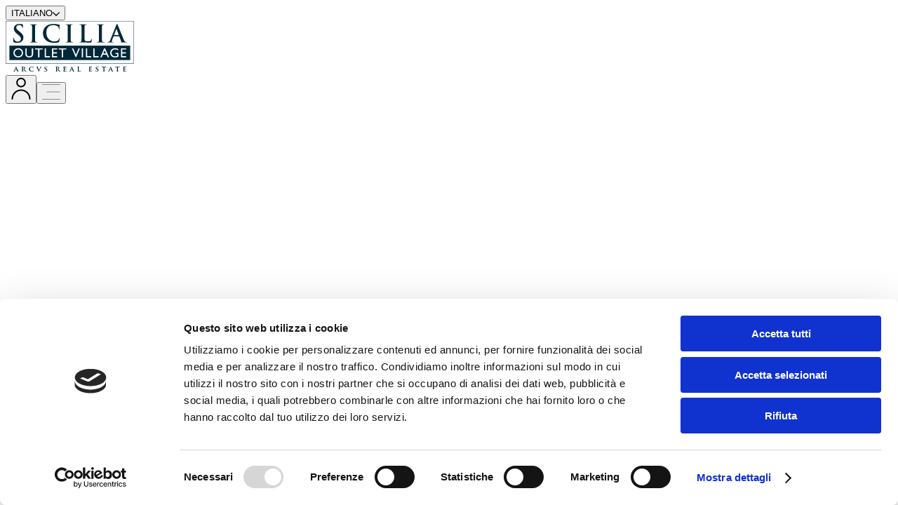

--- FILE ---
content_type: text/html; charset=utf-8
request_url: https://www.siciliaoutletvillage.com/it/marchi/patrizia-pepe?offerta=patrizia-pepe-last-call-saldi
body_size: 11618
content:
<!DOCTYPE html><html lang="it" class="__variable_c3d99d __variable_fca8ee"><head><meta charSet="utf-8"/><meta name="viewport" content="width=device-width, initial-scale=1"/><link rel="stylesheet" href="/_next/static/css/14a536d0b15db7d5.css" data-precedence="next"/><link rel="stylesheet" href="/_next/static/css/e5d1744ed76cb479.css" data-precedence="next"/><link rel="preload" as="script" fetchPriority="low" href="/_next/static/chunks/webpack-e66b3f7324641b14.js"/><script src="/_next/static/chunks/4bd1b696-462df8b5ab1906c3.js" async=""></script><script src="/_next/static/chunks/1684-f4fd507a2713b9a4.js" async=""></script><script src="/_next/static/chunks/main-app-d852ae3aa55c0a97.js" async=""></script><script src="/_next/static/chunks/5ff959c0-4e274f478ee89b99.js" async=""></script><script src="/_next/static/chunks/1ebfb848-a2e044203654fb4c.js" async=""></script><script src="/_next/static/chunks/73a7c693-c10a3077fc4af1c7.js" async=""></script><script src="/_next/static/chunks/94c9babc-f827a677572ddc36.js" async=""></script><script src="/_next/static/chunks/d7ae4be3-4deff2d848feeba8.js" async=""></script><script src="/_next/static/chunks/459666a5-196f6cc71e15b54c.js" async=""></script><script src="/_next/static/chunks/4e6af11a-47c76c639379a32a.js" async=""></script><script src="/_next/static/chunks/c16f53c3-4fb748cd774497c6.js" async=""></script><script src="/_next/static/chunks/7065-7d3a92d3e0cdb5e3.js" async=""></script><script src="/_next/static/chunks/8162-bd69028541f778a1.js" async=""></script><script src="/_next/static/chunks/6863-a79ccb690fa1ae39.js" async=""></script><script src="/_next/static/chunks/app/%5Blocale%5D/brands/%5Bslug%5D/page-f3e2b544ccdc71d0.js" async=""></script><script src="/_next/static/chunks/9378-b00018aea2bf469b.js" async=""></script><script src="/_next/static/chunks/app/%5Blocale%5D/layout-a8da6df0d97eb4f8.js" async=""></script><link rel="preload" href="https://www.googletagmanager.com/gtag/js?id=G-S31XGXZL92" as="script"/><link rel="preload" href="https://consent.cookiebot.com/uc.js" as="script"/><link rel="preload" href="https://website-widgets.pages.dev/dist/sienna.min.js" as="script"/><meta name="next-size-adjust" content=""/><link rel="preload" as="style" href="https://use.typekit.net/utz7yme.css"/><link rel="preconnect" href="https://dev.arcusnet.it" crossorigin=""/><script>(self.__next_s=self.__next_s||[]).push([0,{"children":"\n            window.dataLayer = window.dataLayer || [];\n            function gtag(){ dataLayer.push(arguments); }\n\n            function readCookiebotChoices() {\n              try {\n                var m = document.cookie.match(/(?:^|;)\\s*CookieConsent=([^;]+)/);\n                if (!m) return null;\n                  var raw = decodeURIComponent(m[1]);\n                  var obj;\n                  try { obj = JSON.parse(raw); }\n                  catch(e) {\n                  obj = {\n                  marketing: /marketing\\s*:\\s*(true|1)/i.test(raw),\n                  statistics: /statistics\\s*:\\s*(true|1)/i.test(raw),\n                  preferences: /preferences\\s*:\\s*(true|1)/i.test(raw),\n                  };\n              }\n            return {\n             marketing: !!obj.marketing,\n             statistics: !!obj.statistics,\n             preferences: !!obj.preferences,\n            };\n         } catch(e){ return null; }\n        }\n\n          var prev = readCookiebotChoices();\n\n          var defaultConsent = prev\n            ? {\n           ad_storage:           prev.marketing   ? 'granted' : 'denied',\n           ad_user_data:         prev.marketing   ? 'granted' : 'denied',\n           ad_personalization:   prev.marketing   ? 'granted' : 'denied',\n           analytics_storage:    prev.statistics  ? 'granted' : 'denied',\n           functionality_storage: prev.preferences ? 'granted' : 'denied',\n           personalization_storage: prev.preferences ? 'granted' : 'denied',\n           security_storage:     'granted',\n           wait_for_update:      2000\n           }\n          : {\n            ad_storage: 'denied',\n            ad_user_data: 'denied',\n            ad_personalization: 'denied',\n            analytics_storage: 'denied',\n            functionality_storage: 'denied',\n            personalization_storage: 'denied',\n            security_storage: 'granted',\n            wait_for_update: 2000\n          };\n\n          gtag('consent', 'default', defaultConsent);\n        ","id":"gtag-consent-default"}])</script><script>(self.__next_s=self.__next_s||[]).push(["https://consent.cookiebot.com/uc.js",{"data-cbid":"9d2ff88c-a05d-4035-a4e3-0ff6f4133e43","data-blockingmode":"auto","type":"text/javascript","id":"Cookiebot"}])</script><script src="/_next/static/chunks/polyfills-42372ed130431b0a.js" noModule=""></script></head><body><div hidden=""><!--$?--><template id="B:0"></template><!--/$--></div><section class="Toastify" aria-live="polite" aria-atomic="false" aria-relevant="additions text" aria-label="Notifications Alt+T"></section><header class="bg-white w-full border-b border-primary-gray/50" style="height:120px"><div class="container mx-auto flex items-center justify-between h-full"><div class="hidden md:block"><div class="relative h-fit" data-headlessui-state=""><button class="input relative flex justify-between items-center min-w-32 cursor-pointer disabled:cursor-not-allowed disabled:opacity-50 min-w-[95px] bg-transparent !p-0 border-none justify-center gap-4" id="headlessui-menu-button-«Rbaqnb»" type="button" aria-haspopup="menu" aria-expanded="false" data-headlessui-state=""><span class="block truncate text-black font-alpino text-base text-primary-gray text-xs">ITALIANO</span><span class="pointer-events-none flex items-center justify-center text-black"><svg width="10" height="6" viewBox="0 0 27 15" style="transform:rotateZ(0deg)" fill="none" xmlns="http://www.w3.org/2000/svg"><path fill-rule="evenodd" clip-rule="evenodd" d="M26.4843 0.506932C27.1719 1.18284 27.1719 2.2787 26.4843 2.95461L14.7451 14.4931C14.0575 15.169 12.9425 15.169 12.2549 14.4931L0.515748 2.95461C-0.171916 2.2787 -0.171916 1.18284 0.515748 0.506931C1.20341 -0.168977 2.31833 -0.168977 3.00599 0.506931L13.5 10.8216L23.994 0.506932C24.6817 -0.168976 25.7966 -0.168976 26.4843 0.506932Z" fill="currentColor"></path></svg></span></button></div></div><a href="/it" class="cursor-pointer"><img alt="logo" width="183" height="74" decoding="async" data-nimg="1" style="color:transparent" src="/logo-sov.svg"/></a><div class="flex items-center gap-7"><a href="/it/login"><button class="text-primary-gray cursor-pointer" aria-label="Profilo utente"><svg width="28" height="32" viewBox="0 0 28 32" fill="none" xmlns="http://www.w3.org/2000/svg"><path fill-rule="evenodd" clip-rule="evenodd" d="M14.0001 2.83301C11.3307 2.83301 9.16676 4.99696 9.16676 7.66634C9.16676 10.3357 11.3307 12.4997 14.0001 12.4997C16.6695 12.4997 18.8334 10.3357 18.8334 7.66634C18.8334 4.99696 16.6695 2.83301 14.0001 2.83301ZM7.16676 7.66634C7.16676 3.89239 10.2261 0.833008 14.0001 0.833008C17.774 0.833008 20.8334 3.89239 20.8334 7.66634C20.8334 11.4403 17.774 14.4997 14.0001 14.4997C10.2261 14.4997 7.16676 11.4403 7.16676 7.66634ZM14.0001 19.4997C7.64882 19.4997 2.5001 24.6484 2.5001 30.9997C2.5001 31.5519 2.05238 31.9997 1.5001 31.9997C0.947812 31.9997 0.500097 31.5519 0.500097 30.9997C0.500097 23.5438 6.54425 17.4997 14.0001 17.4997C21.4559 17.4997 27.5001 23.5438 27.5001 30.9997C27.5001 31.5519 27.0524 31.9997 26.5001 31.9997C25.9478 31.9997 25.5001 31.5519 25.5001 30.9997C25.5001 24.6484 20.3514 19.4997 14.0001 19.4997Z" fill="currentColor"></path></svg></button></a><button class="flex items-center justify-center border border-primary-gray p-3.5 cursor-pointer"><svg width="26" height="22" viewBox="0 0 26 22" fill="none" xmlns="http://www.w3.org/2000/svg"><path d="M-2.28882e-05 21.5H25.9434M-2.28882e-05 0.5L25.9434 0.5M6.60375 11H25.4717" stroke="#848D8E" fill="currentColor"></path></svg></button></div></div></header><main><!--$--><div class="fixed inset-0 z-[99999] flex items-center justify-center bg-white h-screen"><div class="w-6 h-6 border-4 border-primary-blue border-solid border-t-transparent rounded-full animate-spin" role="status" aria-label="Loading"></div></div><!--$?--><template id="B:1"></template><!--/$--><!--/$--></main><script src="/_next/static/chunks/webpack-e66b3f7324641b14.js" async=""></script><script>(self.__next_f=self.__next_f||[]).push([0])</script><script>self.__next_f.push([1,"1:\"$Sreact.fragment\"\n2:I[7555,[],\"\"]\n3:I[1295,[],\"\"]\n5:I[6948,[\"6978\",\"static/chunks/5ff959c0-4e274f478ee89b99.js\",\"9411\",\"static/chunks/1ebfb848-a2e044203654fb4c.js\",\"6854\",\"static/chunks/73a7c693-c10a3077fc4af1c7.js\",\"5350\",\"static/chunks/94c9babc-f827a677572ddc36.js\",\"9192\",\"static/chunks/d7ae4be3-4deff2d848feeba8.js\",\"2025\",\"static/chunks/459666a5-196f6cc71e15b54c.js\",\"6084\",\"static/chunks/4e6af11a-47c76c639379a32a.js\",\"2545\",\"static/chunks/c16f53c3-4fb748cd774497c6.js\",\"7065\",\"static/chunks/7065-7d3a92d3e0cdb5e3.js\",\"8162\",\"static/chunks/8162-bd69028541f778a1.js\",\"6863\",\"static/chunks/6863-a79ccb690fa1ae39.js\",\"352\",\"static/chunks/app/%5Blocale%5D/brands/%5Bslug%5D/page-f3e2b544ccdc71d0.js\"],\"default\"]\n6:I[9665,[],\"OutletBoundary\"]\n9:I[4911,[],\"AsyncMetadataOutlet\"]\nb:I[9665,[],\"ViewportBoundary\"]\nd:I[9665,[],\"MetadataBoundary\"]\nf:I[6614,[],\"\"]\n10:\"$Sreact.suspense\"\n11:I[4911,[],\"AsyncMetadata\"]\n13:I[9243,[\"6978\",\"static/chunks/5ff959c0-4e274f478ee89b99.js\",\"9411\",\"static/chunks/1ebfb848-a2e044203654fb4c.js\",\"6854\",\"static/chunks/73a7c693-c10a3077fc4af1c7.js\",\"5350\",\"static/chunks/94c9babc-f827a677572ddc36.js\",\"9192\",\"static/chunks/d7ae4be3-4deff2d848feeba8.js\",\"2025\",\"static/chunks/459666a5-196f6cc71e15b54c.js\",\"6084\",\"static/chunks/4e6af11a-47c76c639379a32a.js\",\"2545\",\"static/chunks/c16f53c3-4fb748cd774497c6.js\",\"7065\",\"static/chunks/7065-7d3a92d3e0cdb5e3.js\",\"9378\",\"static/chunks/9378-b00018aea2bf469b.js\",\"8162\",\"static/chunks/8162-bd69028541f778a1.js\",\"8450\",\"static/chunks/app/%5Blocale%5D/layout-a8da6df0d97eb4f8.js\"],\"\"]\n15:I[8543,[\"6978\",\"static/chunks/5ff959c0-4e274f478ee89b99.js\",\"9411\",\"static/chunks/1ebfb848-a2e044203654fb4c.js\",\"6854\",\"static/chunks/73a7c693-c10a3077fc4af1c7.js\",\"5350\",\"static/chunks/94c9babc-f827a677572ddc36.js\",\"9192\",\"static/chunks/d7ae4be3-4deff2d848feeba8.js\",\"2025\",\"static/chunks/459666a5-196f6cc71e15b54c.js\",\"6084\",\"static/chunks/4e6af11a-47c76c639379a32a.js\",\"2545\",\"static/chunks/c16f53c3-4fb748cd774497c6.js\",\"7065\",\"static/chunks/7065-7d3a92d3e0cdb5e3.js\",\"9378\",\"static/c"])</script><script>self.__next_f.push([1,"hunks/9378-b00018aea2bf469b.js\",\"8162\",\"static/chunks/8162-bd69028541f778a1.js\",\"8450\",\"static/chunks/app/%5Blocale%5D/layout-a8da6df0d97eb4f8.js\"],\"ToastContainer\"]\n17:I[6259,[\"6978\",\"static/chunks/5ff959c0-4e274f478ee89b99.js\",\"9411\",\"static/chunks/1ebfb848-a2e044203654fb4c.js\",\"6854\",\"static/chunks/73a7c693-c10a3077fc4af1c7.js\",\"5350\",\"static/chunks/94c9babc-f827a677572ddc36.js\",\"9192\",\"static/chunks/d7ae4be3-4deff2d848feeba8.js\",\"2025\",\"static/chunks/459666a5-196f6cc71e15b54c.js\",\"6084\",\"static/chunks/4e6af11a-47c76c639379a32a.js\",\"2545\",\"static/chunks/c16f53c3-4fb748cd774497c6.js\",\"7065\",\"static/chunks/7065-7d3a92d3e0cdb5e3.js\",\"9378\",\"static/chunks/9378-b00018aea2bf469b.js\",\"8162\",\"static/chunks/8162-bd69028541f778a1.js\",\"8450\",\"static/chunks/app/%5Blocale%5D/layout-a8da6df0d97eb4f8.js\"],\"GoogleAnalytics\"]\n18:I[6096,[\"6978\",\"static/chunks/5ff959c0-4e274f478ee89b99.js\",\"9411\",\"static/chunks/1ebfb848-a2e044203654fb4c.js\",\"6854\",\"static/chunks/73a7c693-c10a3077fc4af1c7.js\",\"5350\",\"static/chunks/94c9babc-f827a677572ddc36.js\",\"9192\",\"static/chunks/d7ae4be3-4deff2d848feeba8.js\",\"2025\",\"static/chunks/459666a5-196f6cc71e15b54c.js\",\"6084\",\"static/chunks/4e6af11a-47c76c639379a32a.js\",\"2545\",\"static/chunks/c16f53c3-4fb748cd774497c6.js\",\"7065\",\"static/chunks/7065-7d3a92d3e0cdb5e3.js\",\"8162\",\"static/chunks/8162-bd69028541f778a1.js\",\"6863\",\"static/chunks/6863-a79ccb690fa1ae39.js\",\"352\",\"static/chunks/app/%5Blocale%5D/brands/%5Bslug%5D/page-f3e2b544ccdc71d0.js\"],\"default\"]\n19:I[495,[\"6978\",\"static/chunks/5ff959c0-4e274f478ee89b99.js\",\"9411\",\"static/chunks/1ebfb848-a2e044203654fb4c.js\",\"6854\",\"static/chunks/73a7c693-c10a3077fc4af1c7.js\",\"5350\",\"static/chunks/94c9babc-f827a677572ddc36.js\",\"9192\",\"static/chunks/d7ae4be3-4deff2d848feeba8.js\",\"2025\",\"static/chunks/459666a5-196f6cc71e15b54c.js\",\"6084\",\"static/chunks/4e6af11a-47c76c639379a32a.js\",\"2545\",\"static/chunks/c16f53c3-4fb748cd774497c6.js\",\"7065\",\"static/chunks/7065-7d3a92d3e0cdb5e3.js\",\"8162\",\"static/chunks/8162-bd69028541f778a1.js\",\"6863\",\"static/chunks/6863-a79ccb690f"])</script><script>self.__next_f.push([1,"a1ae39.js\",\"352\",\"static/chunks/app/%5Blocale%5D/brands/%5Bslug%5D/page-f3e2b544ccdc71d0.js\"],\"default\"]\n:HL[\"/_next/static/media/258651cc516f5592-s.p.woff2\",\"font\",{\"crossOrigin\":\"\",\"type\":\"font/woff2\"}]\n:HL[\"/_next/static/media/3b1886a88e409dd3-s.p.woff2\",\"font\",{\"crossOrigin\":\"\",\"type\":\"font/woff2\"}]\n:HL[\"/_next/static/media/5bace60d0d6280aa-s.p.woff2\",\"font\",{\"crossOrigin\":\"\",\"type\":\"font/woff2\"}]\n:HL[\"/_next/static/media/89dfc44433e08234-s.p.woff2\",\"font\",{\"crossOrigin\":\"\",\"type\":\"font/woff2\"}]\n:HL[\"/_next/static/media/8ac48b12ce836ba4-s.p.woff2\",\"font\",{\"crossOrigin\":\"\",\"type\":\"font/woff2\"}]\n:HL[\"/_next/static/media/8ff38662861c400d-s.p.woff2\",\"font\",{\"crossOrigin\":\"\",\"type\":\"font/woff2\"}]\n:HL[\"/_next/static/media/904be59b21bd51cb-s.p.woff2\",\"font\",{\"crossOrigin\":\"\",\"type\":\"font/woff2\"}]\n:HL[\"/_next/static/css/14a536d0b15db7d5.css\",\"style\"]\n:HL[\"/_next/static/css/e5d1744ed76cb479.css\",\"style\"]\n"])</script><script>self.__next_f.push([1,"0:{\"P\":null,\"b\":\"HdajBHc24R2X2JKaBCRBb\",\"p\":\"\",\"c\":[\"\",\"it\",\"marchi\",\"patrizia-pepe?offerta=patrizia-pepe-last-call-saldi\"],\"i\":false,\"f\":[[[\"\",{\"children\":[[\"locale\",\"it\",\"d\"],{\"children\":[\"brands\",{\"children\":[[\"slug\",\"patrizia-pepe\",\"d\"],{\"children\":[\"__PAGE__?{\\\"offerta\\\":\\\"patrizia-pepe-last-call-saldi\\\"}\",{}]}]}]},\"$undefined\",\"$undefined\",true]}],[\"\",[\"$\",\"$1\",\"c\",{\"children\":[null,[\"$\",\"$L2\",null,{\"parallelRouterKey\":\"children\",\"error\":\"$undefined\",\"errorStyles\":\"$undefined\",\"errorScripts\":\"$undefined\",\"template\":[\"$\",\"$L3\",null,{}],\"templateStyles\":\"$undefined\",\"templateScripts\":\"$undefined\",\"notFound\":[[[\"$\",\"title\",null,{\"children\":\"404: This page could not be found.\"}],[\"$\",\"div\",null,{\"style\":{\"fontFamily\":\"system-ui,\\\"Segoe UI\\\",Roboto,Helvetica,Arial,sans-serif,\\\"Apple Color Emoji\\\",\\\"Segoe UI Emoji\\\"\",\"height\":\"100vh\",\"textAlign\":\"center\",\"display\":\"flex\",\"flexDirection\":\"column\",\"alignItems\":\"center\",\"justifyContent\":\"center\"},\"children\":[\"$\",\"div\",null,{\"children\":[[\"$\",\"style\",null,{\"dangerouslySetInnerHTML\":{\"__html\":\"body{color:#000;background:#fff;margin:0}.next-error-h1{border-right:1px solid rgba(0,0,0,.3)}@media (prefers-color-scheme:dark){body{color:#fff;background:#000}.next-error-h1{border-right:1px solid rgba(255,255,255,.3)}}\"}}],[\"$\",\"h1\",null,{\"className\":\"next-error-h1\",\"style\":{\"display\":\"inline-block\",\"margin\":\"0 20px 0 0\",\"padding\":\"0 23px 0 0\",\"fontSize\":24,\"fontWeight\":500,\"verticalAlign\":\"top\",\"lineHeight\":\"49px\"},\"children\":404}],[\"$\",\"div\",null,{\"style\":{\"display\":\"inline-block\"},\"children\":[\"$\",\"h2\",null,{\"style\":{\"fontSize\":14,\"fontWeight\":400,\"lineHeight\":\"49px\",\"margin\":0},\"children\":\"This page could not be found.\"}]}]]}]}]],[]],\"forbidden\":\"$undefined\",\"unauthorized\":\"$undefined\"}]]}],{\"children\":[[\"locale\",\"it\",\"d\"],[\"$\",\"$1\",\"c\",{\"children\":[[[\"$\",\"link\",\"0\",{\"rel\":\"stylesheet\",\"href\":\"/_next/static/css/14a536d0b15db7d5.css\",\"precedence\":\"next\",\"crossOrigin\":\"$undefined\",\"nonce\":\"$undefined\"}],[\"$\",\"link\",\"1\",{\"rel\":\"stylesheet\",\"href\":\"/_next/static/css/e5d1744ed76cb479.css\",\"precedence\":\"next\",\"crossOrigin\":\"$undefined\",\"nonce\":\"$undefined\"}]],\"$L4\"]}],{\"children\":[\"brands\",[\"$\",\"$1\",\"c\",{\"children\":[null,[\"$\",\"$L2\",null,{\"parallelRouterKey\":\"children\",\"error\":\"$undefined\",\"errorStyles\":\"$undefined\",\"errorScripts\":\"$undefined\",\"template\":[\"$\",\"$L3\",null,{}],\"templateStyles\":\"$undefined\",\"templateScripts\":\"$undefined\",\"notFound\":\"$undefined\",\"forbidden\":\"$undefined\",\"unauthorized\":\"$undefined\"}]]}],{\"children\":[[\"slug\",\"patrizia-pepe\",\"d\"],[\"$\",\"$1\",\"c\",{\"children\":[null,[\"$\",\"$L2\",null,{\"parallelRouterKey\":\"children\",\"error\":\"$undefined\",\"errorStyles\":\"$undefined\",\"errorScripts\":\"$undefined\",\"template\":[\"$\",\"$L3\",null,{}],\"templateStyles\":\"$undefined\",\"templateScripts\":\"$undefined\",\"notFound\":\"$undefined\",\"forbidden\":\"$undefined\",\"unauthorized\":\"$undefined\"}]]}],{\"children\":[\"__PAGE__\",[\"$\",\"$1\",\"c\",{\"children\":[[\"$\",\"$L5\",null,{}],null,[\"$\",\"$L6\",null,{\"children\":[\"$L7\",\"$L8\",[\"$\",\"$L9\",null,{\"promise\":\"$@a\"}]]}]]}],{},null,false]},null,false]},null,false]},[[\"$\",\"div\",\"l\",{\"className\":\"fixed inset-0 z-[99999] flex items-center justify-center bg-white h-screen\",\"children\":[\"$\",\"div\",null,{\"className\":\"w-6 h-6 border-4 border-primary-blue border-solid border-t-transparent rounded-full animate-spin\",\"role\":\"status\",\"aria-label\":\"Loading\"}]}],[],[]],false]},null,false],[\"$\",\"$1\",\"h\",{\"children\":[null,[\"$\",\"$1\",\"rpKsWK4-F2AWb8Zt-hHzdv\",{\"children\":[[\"$\",\"$Lb\",null,{\"children\":\"$Lc\"}],[\"$\",\"meta\",null,{\"name\":\"next-size-adjust\",\"content\":\"\"}]]}],[\"$\",\"$Ld\",null,{\"children\":\"$Le\"}]]}],false]],\"m\":\"$undefined\",\"G\":[\"$f\",\"$undefined\"],\"s\":false,\"S\":false}\n"])</script><script>self.__next_f.push([1,"e:[\"$\",\"div\",null,{\"hidden\":true,\"children\":[\"$\",\"$10\",null,{\"fallback\":null,\"children\":[\"$\",\"$L11\",null,{\"promise\":\"$@12\"}]}]}]\n14:T7cb,\n            window.dataLayer = window.dataLayer || [];\n            function gtag(){ dataLayer.push(arguments); }\n\n            function readCookiebotChoices() {\n              try {\n                var m = document.cookie.match(/(?:^|;)\\s*CookieConsent=([^;]+)/);\n                if (!m) return null;\n                  var raw = decodeURIComponent(m[1]);\n                  var obj;\n                  try { obj = JSON.parse(raw); }\n                  catch(e) {\n                  obj = {\n                  marketing: /marketing\\s*:\\s*(true|1)/i.test(raw),\n                  statistics: /statistics\\s*:\\s*(true|1)/i.test(raw),\n                  preferences: /preferences\\s*:\\s*(true|1)/i.test(raw),\n                  };\n              }\n            return {\n             marketing: !!obj.marketing,\n             statistics: !!obj.statistics,\n             preferences: !!obj.preferences,\n            };\n         } catch(e){ return null; }\n        }\n\n          var prev = readCookiebotChoices();\n\n          var defaultConsent = prev\n            ? {\n           ad_storage:           prev.marketing   ? 'granted' : 'denied',\n           ad_user_data:         prev.marketing   ? 'granted' : 'denied',\n           ad_personalization:   prev.marketing   ? 'granted' : 'denied',\n           analytics_storage:    prev.statistics  ? 'granted' : 'denied',\n           functionality_storage: prev.preferences ? 'granted' : 'denied',\n           personalization_storage: prev.preferences ? 'granted' : 'denied',\n           security_storage:     'granted',\n           wait_for_update:      2000\n           }\n          : {\n            ad_storage: 'denied',\n            ad_user_data: 'denied',\n            ad_personalization: 'denied',\n            analytics_storage: 'denied',\n            functionality_storage: 'denied',\n            personalization_storage: 'denied',\n            security_storage: 'granted',\n            wait_for_updat"])</script><script>self.__next_f.push([1,"e: 2000\n          };\n\n          gtag('consent', 'default', defaultConsent);\n        4:[\"$\",\"html\",null,{\"lang\":\"it\",\"className\":\"__variable_c3d99d __variable_fca8ee\",\"children\":[[\"$\",\"head\",null,{\"children\":[[\"$\",\"$L13\",null,{\"id\":\"gtag-consent-default\",\"strategy\":\"beforeInteractive\",\"children\":\"$14\"}],[\"$\",\"$L13\",null,{\"id\":\"Cookiebot\",\"src\":\"https://consent.cookiebot.com/uc.js\",\"data-cbid\":\"9d2ff88c-a05d-4035-a4e3-0ff6f4133e43\",\"data-blockingmode\":\"auto\",\"type\":\"text/javascript\",\"strategy\":\"beforeInteractive\"}],[\"$\",\"$L13\",null,{\"src\":\"https://website-widgets.pages.dev/dist/sienna.min.js\",\"defer\":true}],[\"$\",\"link\",null,{\"rel\":\"preload\",\"as\":\"style\",\"href\":\"https://use.typekit.net/utz7yme.css\"}],[\"$\",\"link\",null,{\"rel\":\"preconnect\",\"href\":\"https://dev.arcusnet.it\",\"crossOrigin\":\"\"}]]}],[\"$\",\"body\",null,{\"children\":[[\"$\",\"$L15\",null,{}],\"$L16\"]}],[\"$\",\"$L17\",null,{\"gaId\":\"G-S31XGXZL92\"}]]}]\n8:null\n"])</script><script>self.__next_f.push([1,"16:[\"$\",\"$L18\",null,{\"formats\":\"$undefined\",\"locale\":\"it\",\"messages\":{\"discover_details\":\"Scopri i dettagli\",\"discover_all_brands\":\"Scopri tutti i nostri marchi\",\"no_results\":\"Nessun risultato trovato\",\"offer_title\":\"Offerte {title}\",\"by_reservation\":\"Su prenotazione\",\"success\":\"Successo!\",\"log_in\":\"Accedi\",\"signup\":\"Registrati\",\"forgot_password\":\"Recupera password\",\"discover_vip_club\":\"Scopri il VIP Club\",\"go_to_website\":\"Vai al sito\",\"find_stores_and_services\":\"Trova i negozi e i servizi\",\"view_itinerary\":\"Scopri l’itinerario\",\"tourist_itineraries\":\"Itinerari turistici\",\"partnerships\":\"Convenzioni\",\"view_discount\":\"Scopri lo sconto\",\"final_price\":\"Prezzo finale €{finalPrice}\",\"discount_on_price\":\"Sconto % sul prezzo {discount}\",\"outlet_price\":\"Prezzo Outlet €{outletPrice}\",\"discount_on_outlet_price\":\"Sconto % sul prezzo outlet {outletDiscount}\",\"retail_price\":\"Prezzo Retail €{retailPrice}\",\"see_more\":\"Vedi altri\",\"discover\":\"Scopri\",\"all_offers\":\"Tutte le offerte\",\"hours_contacts\":\"Orari e contatti\",\"the_brand\":\"Il brand\",\"discover_events\":\"Scopri tutti gli eventi e novità\",\"product_gallery\":\"Lasciati ispirare\",\"buy_tickets\":\"Acquista i biglietti\",\"our_brands\":\"I nostri marchi\",\"job_opportunities\":\"Opportunità di lavoro\",\"outlet_map\":\"Mappa del Village\",\"terms_and_conditions\":\"Termini e condizioni del sito WEB\",\"privacy_policy\":\"Informativa sulla privacy\",\"cookies_policy\":\"Informativa sull’utilizzo del cookies\",\"wifi_policy\":\"Informativa Wifi\",\"infopoint_policy\":\"Informativa Infopoint\",\"video_recording_policy\":\"Informativa riprese video\",\"video_surveillance_policy\":\"Informativa videosorveglianza\",\"code_of_conduct\":\"Codice di comportamento\",\"organisation_model\":\"Modello di organizzazione e gestione ex d.lgs 231/2001\",\"organisation_model_link\":\"https://siciliaoutletvillage.com/qr/vzibgmul\",\"settimo_torinese\":\"Uscita Dittaino Outlet – 94011 Agira\",\"subscribe_to_newsletter\":\"Iscriviti alla newsletter\",\"company\":\"Azienda\",\"legal_information\":\"Informazioni legali\",\"contacts\":\"Contatti\",\"brands\":\"Marchi\",\"offers\":\"Offerte\",\"how_to_get_here\":\"Come arrivare\",\"services\":\"Servizi\",\"events_and_news\":\"Eventi e novità\",\"your_visit\":\"La tua visita\",\"catering\":\"Ristorazione\",\"category\":\"Categorie\",\"search\":\"Ricerca\",\"search_brand\":\"Cerca Marchi\",\"search_offer\":\"Cerca Offerte\",\"about_us\":\"Chi siamo\",\"name\":\"Nome\",\"surname\":\"Cognome\",\"communication_language\":\"Lingua per comunicazioni\",\"select\":\"Seleziona\",\"subscribe_to_newsletter_agreement\":\"Acconsento a iscrivermi alla newsletter\",\"newsletter_personal_info\":\"Acconsento al trattamento dei dati personali secondo quanto indicato nell'informativa disponibile\",\"landing_happy_weekend_title\":\"HAPPY WEEKEND: SCONTI, SPETTACOLI E DEGUSTAZIONI\",\"landing_subtitle\":\"Tre giorni di shopping, divertimento e bollicine!\",\"landing_first_highlight_p\":\"Tre giorni di shopping, divertimento e bollicine!\",\"landing_intro\":\"Dal 26 al 28 settembre\",\"landing_intro_highlight\":\"Happy Weekend!\",\"landing_intro_second_line\":\"Vieni a scoprire in anteprima le nuove collezioni e approfitta di sconti fino al 50% sui prezzi outlet delle firme più prestigiose, su brand aderenti e articoli selezionati.\",\"landing_brands_title\":\"Scopri i brand che partecipano all'iniziativa:\",\"landing_brands_list\":\"Adidas, Angelico, Antony Morato, Arena, Armani, Blumarine, Boggi Milano, Borbonese, Bottega del Sarto, Brave Kid, Bric’s, Brooks Brothers, Calvin Klein, Caleffi, Camomilla Italia, Caractère, Datch, Desigual, Elena Mirò, Ermanno Scervino, Facis, Flavio Castellani, Fracomina, Gallo, Gap, Gas, Gaudì, Gazzarrini, Hanita, Harmont\u0026Blaine, Harmont\u0026Blaine Jeans, Harmont\u0026Blaine Junior, HaveOne, Hugo, Igi\u0026Co, Jeckerson, John Richmond, K-Way, Kocca, La Casa Italiana, La Martina, Liu Jo Uomo, Lizalù, Lovable, Luisa Spagnoli, Manila Grace, Marina Militare, MCS, Michael Kors, Monnalisa, Murphy\u0026Nye, Napapijri, North Sails, Oltre, Original Marines, Outly, Patrizia Pepe, Pepe Jeans, Pinko, Pompea, RebelQueen, Refrigiwear, Replay, Rinascimento, Roberto Cavalli, Roncato,  Sandro Ferrone, Silvian Heach, Swarovski, Tommy Hilfiger, Tommy Hilfiger Kids, Trussardi, Yamamay, Yes Zee\",\"landing_opportunity\":\"Un'occasione imperdibile per rinnovare il guardaroba in vista della stagione in arrivo.\",\"landing_surprises_start\":\"Ma le sorprese continuano!\",\"landing_surprises_dates\":\"Sabato 27 e domenica 28 settembre\",\"landing_surprises_highlight1\":\"spettacoli itineranti e performance\",\"landing_surprises_highlight2\":\"degustazioni di vini siciliani\",\"landing_surprises_second_line\":\"il Village si trasformerà in un palcoscenico a cielo aperto, con\",\"landing_surprises_third_line\":\"che animeranno le vie dello shopping. A rendere l'esperienza ancora più memorabile, ci saranno speciali\",\"landing_cta_button_line1\":\"PRENOTA LA TUA\",\"landing_cta_button_line2\":\"DEGUSTAZIONE\",\"landing_conclusion\":\"Ti aspettiamo!\",\"product_retail_price\":\"PREZZO RETAIL:\",\"product_outlet_price\":\"PREZZO OUTLET:\",\"product_special_price\":\"PREZZO SPECIALE:\",\"about_us_text\":\"Inaugurato nel 2010 e situato nel cuore della Sicilia, lungo l’autostrada A19 Palermo-Catania Uscita Dittaino-Outlet, Sicilia Outlet Village è l’unico outlet village dell’isola. Facilmente raggiungibile dalle maggiori città  siciliane e da tutte le principali mete turistiche, Sicilia Outlet Village ospita, su una superficie di 30.000 metri quadrati, 170 negozi delle migliori firme italiane e internazionali. Sicilia Outlet Village è l’unica shopping destination della Sicilia che offre alla propria clientela il miglior assortimento di abbigliamento, accessori e calzature, articoli per la casa, lo sport e la cura della persona.\",\"map\":{\"back_aria\":\"Indietro\",\"route_start\":\"Percorso: clicca partenza e destinazione\",\"route_calculating\":\"Calcolo percorso…\",\"route_clear\":\"Cancella percorso\",\"from\":\"Dal\",\"to\":\"Al\",\"selected\":\"Selezionato\",\"route_title\":\"Percorso\",\"to_label\":\"A\",\"from_label\":\"Da\",\"from_placeholder\":\"Digita il punto di partenza…\",\"route_calculate\":\"Calcola percorso\",\"cancel\":\"Annulla\",\"popular\":\"Più popolari\",\"all_locations\":\"Tutti i negozi e i servizi\",\"open_full_map\":\"Apri la mappa completa\",\"find_the_store\":\"Trova il negozio sulla mappa\",\"directions\":\"Indicazioni\",\"path\":\"Percorso\",\"map_meta_title\":\"Mappa del Village\"},\"qui_link\":\"https://siciliaoutletvillage.com/qr/suljooem\"},\"now\":\"$undefined\",\"timeZone\":\"UTC\",\"children\":[[\"$\",\"$L19\",null,{}],[\"$\",\"main\",null,{\"children\":[\"$\",\"$L2\",null,{\"parallelRouterKey\":\"children\",\"error\":\"$undefined\",\"errorStyles\":\"$undefined\",\"errorScripts\":\"$undefined\",\"template\":[\"$\",\"$L3\",null,{}],\"templateStyles\":\"$undefined\",\"templateScripts\":\"$undefined\",\"notFound\":[\"$L1a\",[]],\"forbidden\":\"$undefined\",\"unauthorized\":\"$undefined\"}]}]]}]\n"])</script><script>self.__next_f.push([1,"c:[[\"$\",\"meta\",\"0\",{\"charSet\":\"utf-8\"}],[\"$\",\"meta\",\"1\",{\"name\":\"viewport\",\"content\":\"width=device-width, initial-scale=1\"}]]\n7:null\n1a:E{\"digest\":\"NEXT_REDIRECT;replace;/;307;\"}\n"])</script><script>self.__next_f.push([1,"a:{\"metadata\":[[\"$\",\"title\",\"0\",{\"children\":\"Marchi | Sicilia Outlet Village\"}],[\"$\",\"meta\",\"1\",{\"name\":\"description\",\"content\":\"Scopri i nostri marchi\"}]],\"error\":null,\"digest\":\"$undefined\"}\n12:{\"metadata\":\"$a:metadata\",\"error\":null,\"digest\":\"$undefined\"}\n"])</script><title>Marchi | Sicilia Outlet Village</title><meta name="description" content="Scopri i nostri marchi"/><script>document.querySelectorAll('body link[rel="icon"], body link[rel="apple-touch-icon"]').forEach(el => document.head.appendChild(el))</script><div hidden id="S:1"></div><script>$RC=function(b,c,e){c=document.getElementById(c);c.parentNode.removeChild(c);var a=document.getElementById(b);if(a){b=a.previousSibling;if(e)b.data="$!",a.setAttribute("data-dgst",e);else{e=b.parentNode;a=b.nextSibling;var f=0;do{if(a&&8===a.nodeType){var d=a.data;if("/$"===d)if(0===f)break;else f--;else"$"!==d&&"$?"!==d&&"$!"!==d||f++}d=a.nextSibling;e.removeChild(a);a=d}while(a);for(;c.firstChild;)e.insertBefore(c.firstChild,a);b.data="$"}b._reactRetry&&b._reactRetry()}};$RC("B:1","S:1")</script><div hidden id="S:0"></div><script>$RC("B:0","S:0")</script></body></html>

--- FILE ---
content_type: application/javascript; charset=UTF-8
request_url: https://www.siciliaoutletvillage.com/_next/static/chunks/app/%5Blocale%5D/brands/%5Bslug%5D/page-f3e2b544ccdc71d0.js
body_size: 270
content:
(self.webpackChunk_N_E=self.webpackChunk_N_E||[]).push([[352],{},_=>{var e=e=>_(_.s=e);_.O(0,[3411,6978,9411,6854,5350,9192,2025,6084,2545,7065,8162,6863,8441,1684,7358],()=>e(6863)),_N_E=_.O()}]);

--- FILE ---
content_type: text/x-component
request_url: https://www.siciliaoutletvillage.com/it
body_size: 1533
content:
1:"$Sreact.fragment"
3:I[9665,[],"OutletBoundary"]
6:I[4911,[],"AsyncMetadataOutlet"]
8:I[9665,[],"ViewportBoundary"]
a:I[9665,[],"MetadataBoundary"]
c:"$Sreact.suspense"
d:I[4911,[],"AsyncMetadata"]
0:{"b":"HdajBHc24R2X2JKaBCRBb","f":[["children",["locale","it","d"],"children","__PAGE__",["__PAGE__",{}],["__PAGE__",["$","$1","c",{"children":["$L2",null,["$","$L3",null,{"children":["$L4","$L5",["$","$L6",null,{"promise":"$@7"}]]}]]}],{},null,false],["$","$1","h",{"children":[null,["$","$1","3GXvYKNOuqgPQKhLV0Aq1v",{"children":[["$","$L8",null,{"children":"$L9"}],["$","meta",null,{"name":"next-size-adjust","content":""}]]}],["$","$La","3GXvYKNOuqgPQKhLV0Aq1m",{"children":"$Lb"}]]}],false]],"S":false}
b:["$","div",null,{"hidden":true,"children":["$","$c",null,{"fallback":null,"children":["$","$Ld",null,{"promise":"$@e"}]}]}]
5:null
9:[["$","meta","0",{"charSet":"utf-8"}],["$","meta","1",{"name":"viewport","content":"width=device-width, initial-scale=1"}]]
4:null
7:{"metadata":[["$","title","0",{"children":"Sicilia Outlet Village"}],["$","meta","1",{"name":"description","content":"Sicilia Outlet Village"}]],"error":null,"digest":"$undefined"}
e:{"metadata":"$7:metadata","error":null,"digest":"$undefined"}
f:I[5496,["6978","static/chunks/5ff959c0-4e274f478ee89b99.js","9411","static/chunks/1ebfb848-a2e044203654fb4c.js","6854","static/chunks/73a7c693-c10a3077fc4af1c7.js","5350","static/chunks/94c9babc-f827a677572ddc36.js","9192","static/chunks/d7ae4be3-4deff2d848feeba8.js","2025","static/chunks/459666a5-196f6cc71e15b54c.js","6084","static/chunks/4e6af11a-47c76c639379a32a.js","2545","static/chunks/c16f53c3-4fb748cd774497c6.js","7065","static/chunks/7065-7d3a92d3e0cdb5e3.js","8162","static/chunks/8162-bd69028541f778a1.js","6863","static/chunks/6863-a79ccb690fa1ae39.js","465","static/chunks/app/%5Blocale%5D/page-1491d34d7ed4c660.js"],"default"]
2:["$","$Lf",null,{"pageContent":{"id":22,"title":"Home page","slug":"home","content":{"meta":{"url":"/","title":"Sicilia Outlet Village","description":"Scopri il vilagge"},"links_section":{"items":[{"icon":"https://dev.arcusnet.it/rails/active_storage/blobs/redirect/eyJfcmFpbHMiOnsibWVzc2FnZSI6IkJBaHBBb0ZnIiwiZXhwIjpudWxsLCJwdXIiOiJibG9iX2lkIn19--e2d377248c8049455f10f5bf9f5571dc3905c225/galery3%20(1).png?locale=it","title":"Shopping"}]},"favourites_section":{"title":"In evidenza"},"brands_list_section":{"title":"I NOSTRI BRANDS","button":"SCOPRI TUTTI I NOSTRI BRANDS"}},"created_at":"2025-07-31T19:25:27+02:00","shopping_center":{"id":2,"title":"SICILIA OUTLET VILLAGE"}}}]


--- FILE ---
content_type: application/javascript; charset=UTF-8
request_url: https://www.siciliaoutletvillage.com/_next/static/chunks/6863-a79ccb690fa1ae39.js
body_size: 17375
content:
(self.webpackChunk_N_E=self.webpackChunk_N_E||[]).push([[6863],{711:(e,t,s)=>{"use strict";s.d(t,{default:()=>c});var l=s(5155),i=s(8162),a=s(2115),r=s(7569);let n=()=>{let{events:e,loadEvents:t,loading:s}=(0,r.Sj)();return(0,a.useEffect)(()=>{t()},[t]),{events:e,loading:s}};s(2252),s(6970);let c=e=>{let{pageContent:t}=e,{events:s,loading:a}=n();if(!t)return(0,l.jsx)(i.aH,{});if(!t.content)return(0,l.jsx)("span",{children:"RECEIVED CONTENT AS NULL"});let{content:{hero_section:r,events_list_section:c}}=t;return(0,l.jsxs)("div",{children:[(0,l.jsx)(i.KE,{title:r.title,description:r.description,imgCover:!0}),(0,l.jsx)(i.F$,{events:s,loading:a,title:c.title,btnLabel:c.button}),(0,l.jsx)(i.wi,{}),(0,l.jsx)(i.v4,{})]})}},1826:(e,t,s)=>{"use strict";s.d(t,{default:()=>n});var l=s(5155),i=s(2115),a=s(8162),r=s(5695);let n=()=>{let e=(0,r.useSearchParams)().get("brandTitle");return(0,i.useEffect)(()=>(document.body.classList.add("no-widget"),()=>{document.body.classList.remove("no-widget")}),[]),(0,l.jsxs)("div",{children:[(0,l.jsx)(a.rS,{brandTitle:e}),(0,l.jsx)(a.wi,{})]})}},2112:(e,t,s)=>{"use strict";s.d(t,{default:()=>p});var l=s(5155),i=s(6766),a=s(388),r=s(58),n=s(7469),c=s(7652),o=s(8162),d=s(2115),x=s(7569);let m=()=>{let[e,t]=(0,d.useState)(!1),[s,l]=(0,d.useState)(!1),[i,a]=(0,d.useState)(null),[r,n]=(0,d.useState)(null),{loadServices:c,loading:o,services:m}=(0,x.j9)();(0,d.useEffect)(()=>{c()},[c]);let p=(0,d.useCallback)(e=>{t(!0),a(e)},[]),h=(0,d.useCallback)(()=>{t(!1),a(null)},[]);return{services:m,loading:o,handleOurServiceModalOpen:p,handleOurServiceModalClose:h,isOurServiceModalOpen:e,isServiceModalOpen:s,selectedOurService:i,selectedService:r,handleServiceModalOpen:(0,d.useCallback)(e=>{l(!0),n(e)},[]),handleServiceModalClose:(0,d.useCallback)(()=>{l(!1),n(null)},[])}};s(2252),s(6970);let p=e=>{let{pageContent:t}=e,{services:s,loading:d,isOurServiceModalOpen:x,handleOurServiceModalClose:p,handleOurServiceModalOpen:h,selectedOurService:f,selectedService:u,isServiceModalOpen:j,handleServiceModalClose:g,handleServiceModalOpen:b}=m(),v=(0,c.c3)("");if(!t)return(0,l.jsx)(o.aH,{});if(!t.content)return(0,l.jsx)("span",{children:"RECEIVED CONTENT AS NULL"});let{content:{hero_section:N,gift_card_section:w,our_services_section:y,services_list_section:_,tourist_information_section:E}}=t;return(0,l.jsxs)("div",{children:[(0,l.jsx)(o.KE,{imgSrc:N.image,title:N.title,description:N.description,btnLabel:N.button,scrollToId:"services-section",imgCover:!0}),(0,l.jsxs)("section",{className:" mb-28 ",id:"services-section",children:[(0,l.jsxs)("div",{className:"container flex flex-col gap-20 mb-10",children:[(0,l.jsxs)("div",{className:"flex flex-col gap-4 text-center",children:[(0,l.jsx)("p",{className:"title",children:y.title}),(0,l.jsx)("p",{className:"description font-alpino",dangerouslySetInnerHTML:{__html:y.description}})]}),(0,l.jsx)("div",{className:"hidden md:grid grid-cols-4 gap-x-4 gap-y-8",children:y.items.map((e,t)=>(0,l.jsxs)("button",{className:"flex flex-col gap-4",children:[(0,l.jsx)("div",{className:"relative w-full h-[326px] cursor-pointer",onClick:()=>h(e),children:(0,l.jsx)(i.default,{src:e.image,alt:"service image",fill:!0,className:"object-cover"})}),(0,l.jsx)("span",{className:"text-base text-black uppercase",children:e.title})]},t))})]}),(0,l.jsx)("div",{className:"block md:hidden ml-[27.5px]",children:(0,l.jsx)(r.RC,{modules:[n.dK],spaceBetween:16,slidesPerView:1.2,pagination:{clickable:!0},children:y.items.map((e,t)=>(0,l.jsxs)(r.qr,{children:[(0,l.jsx)("button",{className:"relative h-[326px] w-full flex flex-col gap-4",onClick:()=>h(e),children:(0,l.jsx)(i.default,{src:e.image,alt:"service image",fill:!0,className:"object-cover"})}),(0,l.jsx)("p",{className:"text-base text-black uppercase mt-6",children:e.title})]},t))})})]}),!!s.length&&(0,l.jsxs)("section",{className:"container mb-12 md:mb-50 flex flex-col gap-16",children:[(0,l.jsxs)("div",{className:"flex flex-col md:flex-row md:items-center gap-6 justify-between",children:[(0,l.jsx)("p",{className:"title",children:_.title}),(0,l.jsxs)("div",{className:"flex items-center gap-2 md:gap-4 px-4 md:px-6 py-1 rounded-[20px] border-1 border-light-gray",children:[(0,l.jsx)("span",{className:"font-alpino text-black text-xs md:text-xl",children:_.contact_info}),(0,l.jsx)("div",{className:"h-2 w-2 md:h-3 md:w-3 shrink-0 rounded-full bg-dark-orange"})]})]}),d?(0,l.jsx)(o.aH,{isPageLoader:!1}):(0,l.jsx)("div",{className:"flex justify-center",children:s.length?(0,l.jsx)("div",{className:"grid grid-cols-2 md:grid-cols-3 gap-4 w-full",children:s.map(e=>(0,l.jsxs)("button",{className:"min-w-[160px] w-full p-4 flex flex-col items-start text-start gap-4 border-1 border-primary-gray cursor-pointer",onClick:()=>b(e),children:[(0,l.jsxs)("div",{className:"flex items-center w-full justify-between gap-2",children:[(0,l.jsx)(i.default,{src:e.icon,width:24,height:24,alt:"service-icon"}),e.reservation_required&&(0,l.jsxs)("div",{className:"flex items-center justify-between gap-2 md:gap-4 w-fit px-2 py-0.5 rounded-[10px] border border-light-gray",children:[(0,l.jsx)("span",{className:"text-[10px] font-alpino",children:v("by_reservation")}),(0,l.jsx)("div",{className:"w-1.5 h-1.5 rounded-full bg-dark-orange"})]})]}),(0,l.jsx)("span",{className:"text-base text-black uppercase",children:e.title})]},e.id))}):(0,l.jsx)("span",{className:"description text-primary-black text-center",children:v("no_results")})})]}),(0,l.jsx)(o.VX,{title:w.title,href:"/gift-card",imageSrc:w.image,description:w.description,btnLabel:w.button}),(0,l.jsx)("section",{className:"bg-primary-gray/10 pt-2.5 pb-10 md:py-28 mb-10 md:mb-0",children:(0,l.jsxs)("div",{className:"container flex flex-col md:flex-row justify-between gap-10",children:[(0,l.jsxs)("div",{className:"flex flex-col gap-8 max-w-[580px]",children:[(0,l.jsx)("p",{className:"title",children:E.title}),(0,l.jsx)(a.N_,{href:{pathname:"/find-us",hash:"navetta"},rel:"noopener noreferrer",children:(0,l.jsx)(o.$n,{children:E.button})})]}),(0,l.jsx)("div",{className:"relative w-full h-[380px] md:w-[670px] md:h-[380px]",children:(0,l.jsx)(i.default,{src:E.image,fill:!0,alt:"torino-card",className:"object-cover"})})]})}),(0,l.jsx)(o.ZW,{isOpen:x,onClose:p,service:f}),(0,l.jsx)(o.Vy,{isOpen:j,onClose:g,service:u}),(0,l.jsx)(o.wi,{}),(0,l.jsx)(o.v4,{})]})}},2155:(e,t,s)=>{"use strict";s.d(t,{default:()=>d});var l=s(5155),i=s(6766),a=s(8162),r=s(7809),n=s(2596),c=s(2115);let o=e=>{var t;let[s,l]=(0,c.useState)(null),[i,a]=(0,c.useState)(!1);(0,c.useEffect)(()=>{let e=()=>{var e;return a((null==(e=window.location.hash)?void 0:e.toLowerCase())==="#navetta")};return e(),window.addEventListener("hashchange",e),()=>window.removeEventListener("hashchange",e)},[]),(0,c.useEffect)(()=>{if(!(null==e?void 0:e.content))return;let{transport_section:t}=e.content,a=t.selects;if(null==a?void 0:a.length){if(i){l(a[a.length-1].title),setTimeout(()=>{let e=document.getElementById("transport-section");e&&e.scrollIntoView({behavior:"smooth"})},100);return}s||l(a[0].title)}},[e,i]);let r=null==(t=e.content)?void 0:t.transport_section.selects.find(e=>e.title===s);return{selected:s,handleSelectTransport:e=>l(e),selectedTransport:r}},d=e=>{let{pageContent:t}=e,{selected:s,handleSelectTransport:c,selectedTransport:d}=o(t);if(!t)return(0,l.jsx)(a.aH,{});if(!t.content)return(0,l.jsx)("span",{children:"RECEIVED CONTENT AS NULL"});let{content:{hero_section:x,hours_section:m,explore_section:p,transport_section:h}}=t;return(0,l.jsxs)("div",{children:[(0,l.jsx)(a.KE,{title:x.title,description:x.description}),(0,l.jsxs)("section",{id:"transport-section",className:"container mb-28 flex flex-col gap-10",children:[(0,l.jsxs)("div",{className:"flex flex-col gap-4",children:[(0,l.jsx)("p",{className:"title",children:h.title}),(0,l.jsx)("p",{className:"subtitle font-alpino text-primary-gray",children:h.description})]}),(0,l.jsx)("div",{className:"flex justify-center w-full mb-20 flex-wrap gap-5",children:h.selects.map(e=>(0,l.jsxs)("button",{className:(0,n.A)("flex flex-col justify-center items-center gap-2.5 w-[150px] h-[150px] border-1 border-primary-black cursor-pointer transition-colors",s===e.title?"bg-primary-black text-white":"bg-white"),onClick:()=>c(e.title),type:"button",children:[(0,l.jsx)(i.default,{src:s===e.title?e.icon_active:e.icon,width:42,height:42,alt:"icon"}),(0,l.jsx)("span",{className:(0,n.A)("text-xl font-alpino transition-colors",s===e.title?"text-white":"text-black"),children:e.title})]},e.title))}),d&&(0,l.jsx)("div",{className:"border-t-1 border-primary-gray mb-20",children:d.tabs.map(e=>(0,l.jsx)(a.VU,{title:e.title,description:e.description,btnLabel:e.button},e.title))}),(0,l.jsx)(a.T5,{})]}),(0,l.jsx)("section",{className:"flex items-center justify-center w-full mb-16 md:mb-50",children:(0,l.jsxs)("div",{className:"flex flex-col items-center justify-center py-6 w-[630px] bg-primary-gray/10",children:[(0,l.jsx)("div",{className:"text-primary-gray mb-8",children:(0,l.jsx)(r.O4,{width:"42",height:"42"})}),(0,l.jsxs)("div",{className:"flex flex-col gap-11 text-center",children:[(0,l.jsxs)("div",{className:"flex flex-col items-center gap-4",children:[(0,l.jsx)("p",{className:"title",children:m.working_hours_section.title}),(0,l.jsx)("span",{className:"text-2xl text-primary-gray font-alpino",dangerouslySetInnerHTML:{__html:m.working_hours_section.description}})]}),(0,l.jsxs)("div",{className:"flex flex-col items-center gap-4",children:[(0,l.jsx)("p",{className:"title",children:m.extraordinary_hours_section.title}),(0,l.jsx)("span",{className:"text-2xl text-primary-gray font-alpino",dangerouslySetInnerHTML:{__html:m.extraordinary_hours_section.description}})]})]})]})}),(0,l.jsx)(a.VX,{title:p.title,imageSrc:p.image,description:p.description,btnLabel:p.button,href:"/visit"}),(0,l.jsx)(a.wi,{}),(0,l.jsx)(a.v4,{})]})}},2267:(e,t,s)=>{"use strict";s.d(t,{default:()=>m});var l=s(5155),i=s(8162),a=s(7652),r=s(6766),n=s(2115),c=s(7825),o=s(6796),d=s(7569);let x=()=>{let{partners:e,loadPartners:t,loading:s}=(0,d.gN)(),{itineraries:l,loadItineraries:i,loading:a}=(0,d.cy)();(0,n.useMemo)(()=>new o.LZ,[]);let r=(0,c.Ub)("(min-width: 1024px)");return(0,n.useEffect)(()=>{t()},[t]),(0,n.useEffect)(()=>{i()},[i]),{isDesktop:r,partners:e,partnersLoading:s,itineraries:l,itinerariesLoading:a}},m=e=>{let{pageContent:t}=e,{isDesktop:s,partnersLoading:n,partners:c,itinerariesLoading:o,itineraries:d}=x();if((0,a.c3)(""),!t)return(0,l.jsx)(i.aH,{});if(!t.content)return(0,l.jsx)("span",{children:"RECEIVED CONTENT AS NULL"});let{content:{hero_section:m,torino_section:p,tourism_map_section:h,tourist_information_section:f,partnerships_section:u,tourist_itineraries_section:j}}=t;return(0,l.jsxs)("div",{children:[(0,l.jsx)(i.KE,{title:m.title,imgSrc:m.image,description:m.description,imgCover:!0}),(0,l.jsx)("div",{className:"pt-0 md:pt-28",children:(0,l.jsx)(i.VX,{imageSrc:h.image,title:h.title,imgWidth:s?480:200,imgHeight:s?550:500,description:h.description})}),(0,l.jsx)("section",{className:"mb-10 md:mb-50",children:(0,l.jsxs)("div",{className:"container flex flex-col md:flex-row justify-between gap-10",children:[(0,l.jsx)("div",{className:"container",children:(0,l.jsxs)("div",{className:"flex flex-col gap-4 max-w-[580px]",children:[(0,l.jsx)("p",{className:"title",children:p.title}),(0,l.jsx)("div",{className:"description font-alpino",dangerouslySetInnerHTML:{__html:p.description}})]})}),(0,l.jsx)("div",{className:"relative w-full md:w-[670px] h-[225px] md:h-[380px]",children:(0,l.jsx)(r.default,{src:p.image,fill:!0,alt:"torino-card",className:"object-cover"})})]})}),(0,l.jsx)(i.PH,{itineraries:d,loading:o,title:j.title}),(0,l.jsx)(i.Ln,{partners:c,loading:n,title:u.title}),(0,l.jsx)(i.wi,{}),(0,l.jsx)(i.v4,{})]})}},2627:(e,t,s)=>{"use strict";s.d(t,{default:()=>o});var l=s(5155),i=s(6874),a=s.n(i),r=s(8162),n=s(2550),c=s(7652);let o=()=>{let e=(0,n.Ym)(),t=(0,c.c3)("");return(0,l.jsxs)("div",{children:[(0,l.jsx)(r.KE,{title:t("about_us")}),(0,l.jsxs)("div",{className:"container flex flex-col gap-5 mb-20",children:[(0,l.jsx)("p",{className:"text-lg text-primary-black font-alpino",children:t("about_us_text")}),(0,l.jsx)(a(),{href:"en"===e?"https://www.arcusrealestate.com/en":"https://www.arcusrealestate.com",target:"_blank",className:"flex items-center justify-center",children:(0,l.jsx)(r.$n,{children:t("go_to_website")})})]}),(0,l.jsx)(r.wi,{}),(0,l.jsx)(r.v4,{})]})}},3646:(e,t,s)=>{"use strict";s.d(t,{default:()=>c});var l=s(5155),i=s(6766),a=s(8162),r=s(6874),n=s.n(r);let c=e=>{let{pageContent:t}=e;if(!t)return(0,l.jsx)(a.aH,{});if(!t.content)return(0,l.jsx)("span",{children:"RECEIVED CONTENT AS NULL"});let{content:{hero_section:s,information_section:r}}=t;return(0,l.jsxs)("div",{children:[(0,l.jsx)(a.KE,{imgSrc:s.image,title:s.title,description:s.description,btnLabel:s.button,scrollToId:"gift-card-info",imgCover:!0}),(0,l.jsxs)("section",{id:"gift-card-info",className:"container mb-10 md:mb-28 flex flex-col md:flex-row justify-between gap-8",children:[(0,l.jsxs)("div",{className:"flex flex-col gap-8 max-w-[600px]",children:[(0,l.jsxs)("div",{className:"flex flex-col gap-4",children:[(0,l.jsx)("p",{className:"title",children:r.title}),(0,l.jsx)("span",{className:"description font-alpino",dangerouslySetInnerHTML:{__html:r.description}})]}),(0,l.jsx)(n(),{href:"https://www.mygiftcard.it/gift-card-sicilia-outlet-village",target:"_blank",children:(0,l.jsx)(a.$n,{children:r.button})})]}),(0,l.jsx)("div",{className:"relative h-[225px] md:h-[600px] w-full md:w-[600px] shrink-0",children:(0,l.jsx)(i.default,{src:r.image,alt:"gift-clothes",fill:!0,className:"object-cover"})})]}),(0,l.jsx)(a.wi,{}),(0,l.jsx)(a.v4,{})]})}},3821:(e,t,s)=>{"use strict";s.d(t,{default:()=>o});var l=s(5155),i=s(2115),a=s(7569),r=s(5695);let n=()=>{let{itinerary:e,loading:t,loadSelectedItinerary:s}=(0,a.r8)(),{itineraries:l,loadItineraries:n,loading:c}=(0,a.cy)(),o=(0,r.useParams)().slug;return(0,i.useEffect)(()=>{s(o)},[s,o]),(0,i.useEffect)(()=>{e&&n({without_id:e.id})},[n,e]),{itinerary:e,itineraries:l,itineraryLoading:t,itinerariesLoading:c}};var c=s(8162);let o=e=>{let{sectionTitle:t}=e,{itineraries:s,itinerariesLoading:i,itinerary:a,itineraryLoading:r}=n();return!a||r?(0,l.jsx)(c.aH,{}):(0,l.jsxs)("div",{children:[(0,l.jsx)(c.KE,{title:a.title,imgCover:!0,imgSrc:a.image.url}),(0,l.jsx)("section",{className:"container mb-20 flex flex-col gap-10",children:(0,l.jsx)("p",{dangerouslySetInnerHTML:{__html:a.description},className:"font-alpino text-primary-gray text-xl"})}),t&&(0,l.jsx)(c.PH,{itineraries:s,loading:i,title:t}),(0,l.jsx)(c.wi,{})]})}},4671:(e,t,s)=>{"use strict";s.d(t,{default:()=>a});var l=s(5155),i=s(8162);let a=e=>{let{pageContent:t}=e;if(!t)return(0,l.jsx)(i.aH,{});if(!t.content)return(0,l.jsx)("span",{children:"RECEIVED CONTENT AS NULL"});let{content:{hero_section:s,form_section:a}}=t;return(0,l.jsxs)("div",{children:[(0,l.jsx)(i.KE,{title:s.title,description:s.description}),(0,l.jsx)("section",{className:"py-16 mb-28 bg-primary-gray/10",children:(0,l.jsx)("div",{className:"container",children:(0,l.jsx)(i.wD,{title:a.title,btnLabel:a.button})})}),(0,l.jsx)(i.wi,{}),(0,l.jsx)(i.v4,{})]})}},4903:(e,t,s)=>{"use strict";s.d(t,{default:()=>f});var l=s(5155),i=s(6766),a=s(7652),r=s(2596),n=s(7809),c=s(6874),o=s.n(c),d=s(8162),x=s(2115),m=s(7569),p=s(5695);let h=()=>{let{promotion:e,loading:t,loadSelectedPromotion:s}=(0,m.Zz)(),l=(0,p.useParams)().slug;return(0,x.useEffect)(()=>{s(l)},[s,l]),{promotion:e,loading:t}},f=()=>{var e;let{promotion:t,loading:s}=h(),c=(0,a.c3)("");return!t||s?(0,l.jsx)(d.aH,{}):(0,l.jsxs)("div",{children:[(null==(e=t.company)?void 0:e.title)&&(0,l.jsx)("section",{className:"border-b-1 border-primary-gray mb-28 py-6 md:py-0",children:(0,l.jsxs)("div",{className:"one-side-container flex flex-col md:flex-row md:items-center justify-between gap-8 flex-nowrap",children:[(0,l.jsxs)("div",{className:(0,r.A)("flex flex-col gap-16.5 ml-4 md:ml-0",t.header_image_offers?"":"py-3"),children:[t.company&&(0,l.jsx)("h2",{className:"title text-[30px] md:text-[80px]",children:c("offer_title",{title:t.company.title})}),t.company&&(0,l.jsxs)("div",{className:"flex flex-col gap-6 font-alpino text-primary-gray text-xl",children:[(0,l.jsxs)(o(),{href:"tel:".concat(t.company.company_data.phone),className:"flex items-center gap-4",children:[(0,l.jsx)(n.Es,{}),(0,l.jsx)("span",{children:t.company.company_data.phone})]}),(0,l.jsxs)(o(),{href:"mailto:".concat(t.company.company_data.email),className:"flex items-center gap-4",children:[(0,l.jsx)(n.r4,{}),(0,l.jsx)("span",{children:t.company.company_data.email})]})]})]}),t.header_image_offers&&(0,l.jsx)("div",{className:"relative w-full md:w-[600px] h-[420px] shrink-0",children:(0,l.jsx)(i.default,{src:t.header_image_offers,fill:!0,alt:"brand-offer-img",className:"object-cover"})})]})}),(0,l.jsx)("section",{className:"py-10 md:py-36 bg-primary-gray/10 mb-28",children:(0,l.jsxs)("div",{className:"container flex flex-col md:flex-row justify-between gap-10",children:[(0,l.jsxs)("div",{className:"flex flex-col gap-12",children:[(0,l.jsx)("p",{className:"title text-[30px] md:text-[80px]",children:t.title}),(0,l.jsx)("div",{className:"flex flex-col gap-8",children:(0,l.jsx)("p",{className:"text-base text-black font-alpino",children:t.description})})]}),(0,l.jsx)("div",{className:"relative w-full md:w-[600px] h-[325px] md:h-[600px] shrink-0",children:(0,l.jsx)(i.default,{src:t.image,alt:"brand-offer-img",fill:!0,className:"object-contain"})})]})}),(0,l.jsx)(d.wi,{})]})}},5149:(e,t,s)=>{"use strict";s.d(t,{default:()=>m});var l=s(5155),i=s(6874),a=s.n(i),r=s(8162),n=s(7652),c=s(2115),o=s(7569),d=s(5695);let x=()=>{let{partner:e,loading:t,loadSelectedPartner:s}=(0,o.cY)(),{partners:l,loadPartners:i,loading:a}=(0,o.gN)(),r=(0,d.useParams)().slug;return(0,c.useEffect)(()=>{s(r)},[s,r]),(0,c.useEffect)(()=>{e&&i({without_id:e.id})},[i,e]),{partner:e,partnerLoading:t,partners:l,partnersLoading:a}},m=e=>{let{sectionTitle:t}=e,{partner:s,partnerLoading:i,partners:c,partnersLoading:o}=x(),d=(0,n.c3)("");return!s||i?(0,l.jsx)(r.aH,{}):(0,l.jsxs)("div",{children:[(0,l.jsx)(r.KE,{title:s.title,imgSrc:s.image.url,imgCover:!0}),(0,l.jsxs)("section",{className:"container flex flex-col gap-8 md:gap-10 mb-10 md:mb-24",children:[(0,l.jsx)("p",{dangerouslySetInnerHTML:{__html:s.description},className:"font-alpino text-primary-gray text-xl list-disc"}),(0,l.jsx)(a(),{href:s.link||"#",target:"_blank",children:(0,l.jsx)(r.$n,{children:d("buy_tickets")})})]}),t&&(0,l.jsx)(r.Ln,{partners:c,loading:o,title:t}),(0,l.jsx)(r.wi,{})]})}},5496:(e,t,s)=>{"use strict";s.d(t,{default:()=>v});var l=s(5155),i=s(6766),a=s(8162),r=s(7469),n=s(7809),c=s(2115),o=s(6796);let d=()=>{let[e,t]=(0,c.useState)([]),[s,l]=(0,c.useState)(!0),i=(0,c.useMemo)(()=>new o.z5,[]);return(0,c.useEffect)(()=>{(async()=>{l(!0);try{let{data:e}=await i.getSlides();e&&t(e.homepage_slides)}catch(e){console.log("Error loading homepage slides, ",e)}finally{l(!1)}})()},[i]),{slides:e,loading:s,isVideoFile:e=>/\.(mp4|webm|ogg)(\?|$)/i.test(e),handleScroll:()=>{let e=document.getElementById("home-menu-items");e&&e.scrollIntoView({behavior:"smooth"})}}};var x=s(58);s(2252),s(6970);let m=()=>{let{slides:e,loading:t,isVideoFile:s,handleScroll:c}=d();return t||e.length?(0,l.jsx)("div",{className:"h-[425px] md:h-[800px]",children:e.length&&t?(0,l.jsx)("div",{className:"h-[425px] md:h-[800px] flex items-center justify-center",children:(0,l.jsx)(a.aH,{isPageLoader:!1})}):(0,l.jsx)(x.RC,{modules:[r.dK,r.Ij],spaceBetween:0,slidesPerView:1,autoplay:{delay:3e3,disableOnInteraction:!1},loop:!0,pagination:{clickable:!0},children:e.map(e=>{let{url:t}=e.file,a=s(t);return(0,l.jsx)(x.qr,{children:(0,l.jsxs)("div",{className:"relative flex justify-center items-end h-[425px] md:h-[700px] w-full",children:[(0,l.jsxs)("div",{className:"flex flex-col gap-4 mb-10 text-center text-white",children:[(0,l.jsx)("h2",{className:"font-normal text-[30px] md:text-[120px] italic",children:e.title}),(0,l.jsx)("button",{className:"flex justify-center mt-8 cursor-pointer",onClick:c,children:(0,l.jsx)(n.HK,{})})]}),(0,l.jsx)("div",{className:"absolute w-full h-full z-[-1]",children:a?(0,l.jsx)("video",{src:t,className:"object-cover w-full h-full",autoPlay:!0,loop:!0,muted:!0,preload:"none",playsInline:!0}):(0,l.jsx)("div",{className:"relative h-full w-full",children:(0,l.jsx)(i.default,{alt:"hero",priority:!0,fill:!0,src:e.file.url,className:"object-cover"})})})]})},e.id)})})}):null};var p=s(7652),h=s(2550),f=s(6874),u=s.n(f),j=s(388),g=s(7569);let b=()=>{let[e,t]=(0,c.useState)([]),[s,l]=(0,c.useState)(!1),{loadBrands:i,loading:a,brands:r,clearBrands:n}=(0,g.RR)(),{loadPromotions:d,loading:x,promotions:m,clearPromotions:p}=(0,g.Zj)(),h=(0,c.useMemo)(()=>new o.rR,[]);return(0,c.useEffect)(()=>{(async()=>{l(!0);try{let{data:e}=await h.getBlocks();e&&t(e.homepage_blocks)}catch(e){console.log("Error loading homepage blocks, ",e)}finally{l(!1)}})()},[h]),(0,c.useEffect)(()=>(n(),i({on_carousel:!0}),()=>n()),[i,n]),(0,c.useEffect)(()=>(p(),d({by_evidence:!0}),()=>p()),[d,p]),{brands:r,brandsLoading:a,promotions:m,promoLoading:x,blocks:e,blocksLoading:s}},v=e=>{let{pageContent:t}=e,{brands:s,brandsLoading:c,promoLoading:o,promotions:d,blocks:f,blocksLoading:g}=b(),v=(0,p.c3)("");if((0,h.Ym)(),!t)return null;if(!t.content)return(0,l.jsx)("span",{children:"RECEIVED CONTENT AS NULL"});let{content:{favourites_section:N,brands_list_section:w}}=t;return(0,l.jsxs)("div",{children:[(0,l.jsx)(m,{}),(0,l.jsxs)("section",{className:"container flex items-center justify-center gap-4 mt-12 mb-28 flex-wrap",id:"home-menu-items",children:[(0,l.jsxs)(j.N_,{href:"/brands",className:"flex flex-col items-center justify-center gap-5.5 w-[150px] h-[150px] border-1 border-primary-black text-black",children:[(0,l.jsx)(n.BF,{}),(0,l.jsx)("span",{className:"font-normal text-xl text-center",children:v("brands")})]}),(0,l.jsxs)(j.N_,{href:"/offers",className:"flex flex-col items-center justify-center gap-5.5 w-[150px] h-[150px] border-1 border-primary-black text-black",children:[(0,l.jsx)(n.UH,{}),(0,l.jsx)("span",{className:"font-normal text-xl text-center",children:v("offers")})]}),(0,l.jsxs)(j.N_,{href:"/find-us",className:"flex flex-col items-center justify-center gap-5.5 w-[150px] h-[150px] border-1 border-primary-black text-black",children:[(0,l.jsx)(n.BT,{}),(0,l.jsx)("span",{className:"font-normal text-xl text-center",children:v("how_to_get_here")})]}),(0,l.jsxs)(j.N_,{href:"/services",className:"flex flex-col items-center justify-center gap-5.5 w-[150px] h-[150px] border-1 border-primary-black text-black",children:[(0,l.jsx)(n.XF,{}),(0,l.jsx)("span",{className:"font-normal text-xl text-center",children:v("services")})]})]}),(0,l.jsxs)("section",{className:"flex flex-col items-center justify-center text-center gap-12 w-full mb-[70px] bg-primary-gray/10 py-14 h-[410px]",children:[(0,l.jsx)("div",{className:"container",children:(0,l.jsx)("h2",{className:"title",children:w.title})}),c?(0,l.jsx)("div",{className:"md:h-[100px]",children:(0,l.jsx)(a.aH,{isPageLoader:!1})}):s.length>0?(0,l.jsx)("div",{className:"w-full md:h-[100px]",children:(0,l.jsx)(x.RC,{modules:[r.Ij],spaceBetween:20,loop:!0,allowTouchMove:!1,preventClicks:!0,speed:4e3,breakpoints:{0:{slidesPerView:2},772:{slidesPerView:7}},autoplay:{delay:0,disableOnInteraction:!1},children:s.map(e=>e.logo&&(0,l.jsx)(x.qr,{children:(0,l.jsx)("div",{className:"relative h-24 w-full flex items-center justify-center",children:(0,l.jsx)(i.default,{src:e.logo,alt:e.title||"brand-logo",fill:!0,className:"object-cover"})})},e.id))})}):(0,l.jsx)("span",{className:"description text-primary-black text-center md:h-[100px]",children:v("no_results")}),(0,l.jsx)(j.N_,{href:"/brands",children:(0,l.jsx)(a.$n,{children:w.button})})]}),!!f.length&&(0,l.jsxs)("section",{className:"container mb-28",children:[(0,l.jsx)("h2",{className:"title mb-10",children:N.title}),g?(0,l.jsx)(a.aH,{isPageLoader:!1}):f.length>0?(0,l.jsx)(x.RC,{modules:[r.dK,r.Ij],spaceBetween:6,slidesPerView:1,loop:!0,autoplay:{delay:3e3,disableOnInteraction:!1},pagination:{clickable:!0},children:f.map(e=>(0,l.jsx)(x.qr,{children:(0,l.jsx)("div",{className:"flex flex-col gap-12",children:(0,l.jsxs)("div",{className:"flex flex-col md:flex-row  justify-between md:gap-10 md:p-8 border-1 border-black",children:[(0,l.jsx)("div",{className:"relative h-[225px] md:h-[490px] w-full md:w-[748px] shrink-0",children:(0,l.jsx)(i.default,{src:e.file.url,alt:"image",fill:!0,className:"object-cover"})}),(0,l.jsxs)("div",{className:"flex flex-col items-stretch justify-between p-8 md:p-0",children:[(0,l.jsxs)("div",{className:"flex flex-col gap-5",children:[(0,l.jsx)("p",{className:"title",children:e.title}),(0,l.jsx)("p",{className:"description font-alpino",dangerouslySetInnerHTML:{__html:e.description}})]}),e.show_link&&(0,l.jsx)(u(),{href:e.link,target:"blank",children:(0,l.jsx)(a.$n,{className:"mt-6 md:mt-0",children:v("discover_details")})})]})]})})},e.id))}):(0,l.jsx)("span",{className:"description text-primary-black text-center",children:v("no_results")})]}),(0,l.jsx)(a.wi,{}),(0,l.jsx)(a.v4,{})]})}},5582:(e,t,s)=>{"use strict";s.d(t,{default:()=>m});var l=s(5155),i=s(2115),a=s(6766),r=s(2550),n=s(7652),c=s(5695),o=s(8162);let d=e=>{let{logoSrc:t,logoAlt:s,imageSrc:i,imageAlt:c,title:o,retailPrice:d,outletPrice:x,specialPrice:m}=e,p=(0,n.c3)(),h=(0,r.Ym)();return(0,l.jsxs)("div",{className:"flex flex-col bg-white p-4 font-montserrat",children:[(0,l.jsx)("div",{className:"mb-4 h-10 flex items-center justify-center",children:(0,l.jsx)(a.default,{width:150,height:35,src:t,className:"max-h-10 w-auto object-contain",alt:s})}),(0,l.jsx)("div",{className:"mb-4 border border-[#002536] flex items-center justify-center bg-gray-50",style:{aspectRatio:"414/276"},children:(0,l.jsx)(a.default,{width:350,height:235,src:i,className:"max-w-full max-h-full object-contain",alt:c})}),(0,l.jsx)("div",{className:"text-[14px] font-bold mb-4 text-center uppercase tracking-wider",children:o[h]}),(0,l.jsxs)("div",{className:"space-y-1 text-center text-[12px]",children:[(0,l.jsxs)("div",{className:"text-gray-600 line-through",children:[p("product_retail_price")," ",d]}),(0,l.jsxs)("div",{className:"text-gray-600 line-through",children:[p("product_outlet_price")," ",x]}),(0,l.jsxs)("div",{className:"text-black",children:[p("product_special_price")," ",m]})]})]})},x=[{logoSrc:"/Outly-1.webp",logoAlt:"Outly",imageSrc:"/sov_product_1.webp",imageAlt:"OCCHIALI DA SOLE EYEWEAR BY DAVID BECKHAM",title:{en:"EYEWEAR BY DAVID BECKHAM",it:"OCCHIALI DA SOLE EYEWEAR BY DAVID BECKHAM"},retailPrice:"220€",outletPrice:"139€",specialPrice:"97€"},{logoSrc:"/Jeckerson.webp",logoAlt:"Jeckerson",imageSrc:"/sov_product_2.webp",imageAlt:"GIACCA A VENTO",title:{en:"JACKET",it:"GIACCA A VENTO"},retailPrice:"259€",outletPrice:"168.50€",specialPrice:"101.10€"},{logoSrc:"/Trussardi-1.webp",logoAlt:"Trussardi",imageSrc:"/sov_product_3.webp",imageAlt:"ZAINO IN PELLE NERO",title:{en:"BLACK LEATHER BACKPACK",it:"ZAINO IN PELLE NERO"},retailPrice:"353€",outletPrice:"229€",specialPrice:"119€"},{logoSrc:"/replay.webp",logoAlt:"Replay",imageSrc:"/sov_product_4.webp",imageAlt:"ABITO DENIM",title:{en:"DENIM DRESS",it:"ABITO DENIM"},retailPrice:"218€",outletPrice:"154€",specialPrice:"119.70€"},{logoSrc:"/Silvian-Heach-1.webp",logoAlt:"Silvian Heach",imageSrc:"/sov_product_5.webp",imageAlt:"ECO PELLICCIA GREY",title:{en:"GREY ECO LEATHER",it:"ECO PELLICCIA GREY"},retailPrice:"240€",outletPrice:"168€",specialPrice:"117.60€"},{logoSrc:"/logo-refrigiwear.webp",logoAlt:"Refrigiwear",imageSrc:"/sov_product_6.webp",imageAlt:"FELPA DONNA",title:{en:"WOMAN HOODIE",it:"FELPA DONNA"},retailPrice:"107€",outletPrice:"69€",specialPrice:"48.30€"},{logoSrc:"/Gazzarrini-1.webp",logoAlt:"Gazzarrini",imageSrc:"/sov_product_7.webp",imageAlt:"MAGLIA 100% MERINO",title:{en:"T SHIRT",it:"MAGLIA 100% MERINO"},retailPrice:"120€",outletPrice:"72€",specialPrice:"49.90€"},{logoSrc:"/Gallo.webp",logoAlt:"Gallo",imageSrc:"/sov_product_8.webp",imageAlt:"OVERSHIRT IMBOTTITA",title:{en:"OVERSHIRT",it:"OVERSHIRT IMBOTTITA"},retailPrice:"290€",outletPrice:"203€",specialPrice:"142.10€"},{logoSrc:"/Facis.webp",logoAlt:"Facis",imageSrc:"/sov_product_9.webp",imageAlt:"ABITO + CAMICIA + CRAVATTA",title:{en:"SUIT + TIE + SHIRT",it:"ABITO + CAMICIA + CRAVATTA"},retailPrice:"959€",outletPrice:"625€",specialPrice:"369€"},{logoSrc:"/Elena-Miro-1.webp",logoAlt:"Elena Mir\xf2",imageSrc:"/sov_product_10.webp",imageAlt:"GIUBBOTTO CASUAL CHIC",title:{en:"CASUAL CHIC DUVET",it:"GIUBBOTTO CASUAL CHIC"},retailPrice:"360€",outletPrice:"245€",specialPrice:"172€"},{logoSrc:"/Datch-1.webp",logoAlt:"Datch",imageSrc:"/sov_product_11.webp",imageAlt:"FELPA CON CAPPUCCIO + PANTALONE",title:{en:"HOODIE + TROUSERS",it:"FELPA CON CAPPUCCIO + PANTALONE"},retailPrice:"163.10€",outletPrice:"114.10€",specialPrice:"91.20€"},{logoSrc:"/Antony-Morato.webp",logoAlt:"Antony Morato",imageSrc:"/sov_product_12.webp",imageAlt:"CAMICIA JEANS REGULAR FIT",title:{en:"JEANS SHIRT",it:"CAMICIA JEANS REGULAR FIT"},retailPrice:"129€",outletPrice:"79.90€",specialPrice:"55.93€"},{logoSrc:"/Boggi-Milano-1.webp",logoAlt:"Boggi Milano",imageSrc:"/sov_product_13.webp",imageAlt:"CHINO STRETCH",title:{en:"CHINO STRETCH GABARDINE",it:"CHINO STRETCH"},retailPrice:"159€",outletPrice:"99.90€",specialPrice:"69.90€"}],m=()=>{let[e,t]=(0,i.useState)(!1),s=(0,r.Ym)(),m=(0,n.c3)();return((0,i.useEffect)(()=>{t(!0)},[]),"fr"===s&&(0,c.notFound)(),e)?(0,l.jsxs)("div",{children:[(0,l.jsx)("div",{className:"mx-auto py-4 px-4 bg-[#002637]",children:(0,l.jsx)("h1",{className:"px-4 text-center text-[16px] font-semibold text-white font-montserrat uppercase tracking-[2px] leading-[1.2]",children:m("landing_happy_weekend_title")})}),(0,l.jsxs)("header",{className:"mb-8",children:[(0,l.jsx)("div",{children:(0,l.jsx)(a.default,{width:1920,height:620,src:"it"===s?"/SOV_HW_Banner_LANDING_IT.webp":"/SOV_HW_Banner_LANDING.webp",className:"w-full h-auto max-h-[620px] object-cover",alt:"Happy Weekend Banner",priority:!0})}),(0,l.jsx)("div",{className:"w-full h-[5px] bg-[#002637]"})]}),(0,l.jsx)("div",{className:"container mx-auto px-4 font-montserrat",children:(0,l.jsx)("main",{children:(0,l.jsxs)("article",{className:"py-2",children:[(0,l.jsxs)("div",{className:"entry-content clear text-center space-y-6 mb-12 text-[12px] sm:text-[14px] max-w-[1100px] mx-auto",children:[(0,l.jsx)("h2",{className:"px-4  text-center text-[20px] font-semibold  uppercase tracking-[2px] leading-[1.2]",children:m("landing_subtitle")}),(0,l.jsxs)("p",{children:[(0,l.jsx)("strong",{className:"font-semibold",children:m("landing_first_highlight_p")})," "]}),(0,l.jsxs)("p",{children:[(0,l.jsx)("strong",{className:"font-semibold",children:m("landing_intro")})," ","it"===s?"torna l'appuntamento con":"don't miss the"," ",(0,l.jsx)("strong",{className:"font-semibold",children:m("landing_intro_highlight")}),(0,l.jsx)("br",{}),m("landing_intro_second_line")]}),(0,l.jsx)("p",{children:m("landing_brands_title")}),(0,l.jsx)("p",{className:"italic",children:m("landing_brands_list")}),(0,l.jsx)("p",{children:m("landing_opportunity")}),(0,l.jsxs)("p",{children:[m("landing_surprises_start")," ",(0,l.jsx)("strong",{className:"font-semibold",children:m("landing_surprises_dates")}),(0,l.jsx)("br",{}),m("landing_surprises_second_line")," ",(0,l.jsx)("strong",{className:"font-semibold",children:m("landing_surprises_highlight1")})," ",m("landing_surprises_third_line")," ",(0,l.jsx)("strong",{className:"font-semibold",children:m("landing_surprises_highlight2")})," ","it"===s?"pensate per accompagnare la tua giornata con i sapori autentici e raffinati della tradizione.":"to accompany your day with the authentic and refined flavors of tradition."]}),(0,l.jsx)("div",{className:"flex justify-center my-8",children:(0,l.jsxs)("a",{href:"https://www.eventbrite.com/e/calici-al-village-27-e-28-settembre-sicilia-outlet-village-tickets-1699882256589?aff=oddtdtcreator",className:"bg-[#002637] text-white font-montserrat font-[500] text-center w-[264px] h-[65px] uppercase tracking-[1px] hover:bg-[#003847] transition-colors duration-200 flex items-center justify-center",children:[m("landing_cta_button_line1"),(0,l.jsx)("br",{}),m("landing_cta_button_line2")]})}),(0,l.jsx)("p",{children:m("landing_conclusion")})]}),(0,l.jsx)("div",{className:"mb-16 max-w-6xl mx-auto px-4",children:(0,l.jsx)("div",{className:"grid grid-cols-1 md:grid-cols-2 lg:grid-cols-3 gap-6",children:x.map((e,t)=>(0,l.jsx)(d,{logoSrc:e.logoSrc,logoAlt:e.logoAlt,imageSrc:e.imageSrc,imageAlt:e.imageAlt,title:e.title,retailPrice:e.retailPrice,outletPrice:e.outletPrice,specialPrice:e.specialPrice},t))})})]})})}),(0,l.jsx)(o.wi,{}),(0,l.jsx)(o.v4,{})]}):(0,l.jsx)(o.aH,{})}},5824:(e,t,s)=>{"use strict";s.d(t,{default:()=>x});var l=s(5155),i=s(2115),a=s(5695),r=s(6766),n=s(7569);let c=()=>{let{event:e,loadSelectedEvent:t,loading:s}=(0,n.cD)(),{events:l,loading:r,loadEvents:c}=(0,n.Sj)(),o=(0,a.useParams)().slug;return(0,i.useEffect)(()=>{t(o)},[t,o]),(0,i.useEffect)(()=>{e&&c({without_id:e.id,with_admin_creator:!0})},[c,e]),{event:e,eventLoading:s,events:l,eventsLoading:r}};var o=s(7652),d=s(8162);let x=()=>{let{event:e,eventLoading:t,events:s,eventsLoading:n}=c(),x=(0,o.c3)(""),m=(0,a.useRouter)();return((0,i.useEffect)(()=>{if(!t&&null!==e){let t=setTimeout(()=>{if(e&&""===e.title){let e=window.location.pathname;e.startsWith("/it")?m.replace("/it/eventi-e-novit\xe0"):(e.startsWith("/en"),m.replace("/en/events-and-news"));return}},300);return()=>clearTimeout(t)}},[e,t,m]),!e||t)?(0,l.jsx)(d.aH,{}):(0,l.jsxs)("div",{children:[e.image&&(0,l.jsx)("section",{className:"relative w-full h-[225px] md:h-[600px] mb-10 md:mb-[78px]",children:(0,l.jsx)(r.default,{src:e.image,fill:!0,alt:"event-image",className:"object-cover"})}),(0,l.jsxs)("section",{className:"container",children:[(0,l.jsx)("p",{className:"title text-3xl md:text-[80px] mb-8 md:mb-[63px]",children:e.title}),(0,l.jsx)("p",{className:"description font-alpino mb-10 md:mb-[63px]",dangerouslySetInnerHTML:{__html:e.description}})]}),(0,l.jsx)(d.F$,{events:s,loading:n,title:x("events_and_news"),btnLabel:x("discover_events")}),(0,l.jsx)(d.wi,{})]})}},6103:(e,t,s)=>{"use strict";s.d(t,{default:()=>m});var l=s(5155),i=s(8162),a=s(7652),r=s(2115),n=s(7569),c=s(6796),o=s(5964),d=s.n(o);let x=()=>{let[e,t]=(0,r.useState)([]),[s,l]=(0,r.useState)(""),[i,a]=(0,r.useState)(null),{promotions:o,loadMorePromotions:x,loadPromotions:m,loading:p,has_next_page:h}=(0,n.Zj)(),f=(0,r.useMemo)(()=>new c.gb,[]);(0,r.useEffect)(()=>{o.length||m({per:8,page:1})},[m]),(0,r.useEffect)(()=>{(async()=>{try{let{data:e}=await f.getFilters();e&&t(e.site_categories)}catch(e){console.log("Error loading filters: ",e)}})()},[f]);let u=(0,r.useMemo)(()=>e.map(e=>({id:e.value,value:e.value,label:e.title})),[e]),j=(0,r.useCallback)(e=>{a(e),m({by_company_category:e.id,per:8,...s?{by_title:s}:{}})},[m,s]),g=(0,r.useMemo)(()=>d()(e=>{m({per:8,...e?{by_title:e}:{},...i?{by_company_category:i.id}:{}})},500),[m,i]);return{loadMorePromotions:x,onSelectCategory:j,selectedCategory:i,categoriesOptions:u,onInputChange:(0,r.useCallback)(e=>{let t=e.target.value;l(t),g(t)},[g]),has_next_page:h,promotions:o,loading:p}},m=e=>{let{pageContent:t}=e,{promotions:s,loading:r,loadMorePromotions:n,has_next_page:c,categoriesOptions:o,selectedCategory:d,onInputChange:m,onSelectCategory:p}=x(),h=(0,a.c3)("");if(!t)return(0,l.jsx)(i.aH,{});if(!t.content)return(0,l.jsx)("span",{children:"RECEIVED CONTENT AS NULL"});let{content:{hero_section:f,offers_list_section:u}}=t;return(0,l.jsxs)("div",{children:[(0,l.jsx)(i.KE,{title:f.title,description:f.description,btnLabel:f.button,scrollToId:"offers-section",imgSrc:f.image,imgCover:!0}),(0,l.jsxs)("section",{className:"container mb-28",id:"offers-section",children:[(0,l.jsxs)("div",{className:"flex flex-col md:flex-row justify-between gap-8 md:items-center mb-16",children:[(0,l.jsx)("p",{className:"title",children:u.title}),(0,l.jsxs)("div",{className:"flex flex-col md:flex-row items-center gap-6",children:[(0,l.jsx)("input",{type:"text",onChange:e=>m(e),placeholder:h("search_offer"),className:"input font-alpino w-full md:w-[400px] shrink-0"}),(0,l.jsx)(i.ms,{options:o,value:null==d?void 0:d.value,onChange:e=>p(e),className:"w-full md:w-[400px]",isFullWidth:!0,placeholder:h("category")})]})]}),!s.length&&r?(0,l.jsx)(i.aH,{isPageLoader:!1}):(0,l.jsxs)("div",{className:"flex flex-col gap-14",children:[s.length?(0,l.jsx)("div",{className:"grid grid-cols-1 md:grid-cols-3 lg:grid-cols-4 gap-4 w-full",children:s.map(e=>{var t;return(0,l.jsx)(i.AA,{imgSrc:e.image,dateFrom:e.from,dateTo:e.to,slug:"/offers/".concat(e.slug),title:e.title,label:null==(t=e.company)?void 0:t.title,btnLabel:h("discover"),description:e.description},e.id)})}):(0,l.jsx)("span",{className:"description text-primary-black text-center",children:h("no_results")}),c&&(r?(0,l.jsx)(i.aH,{isPageLoader:!1}):(0,l.jsx)(i.$n,{className:"self-center",onClick:n,children:h("see_more")}))]})]}),(0,l.jsx)(i.wi,{}),(0,l.jsx)(i.v4,{})]})}},6768:(e,t,s)=>{"use strict";s.d(t,{default:()=>d});var l=s(5155),i=s(8162),a=s(7809),r=s(2115),n=s(7569),c=s(5695);let o=()=>{let{restaurant:e,loading:t,loadSelectedRestaurant:s}=(0,n.Tq)(),l=(0,c.useParams)().slug;return(0,r.useEffect)(()=>{s(l)},[s,l]),{restaurant:e,loading:t}},d=()=>{let{restaurant:e,loading:t}=o();return!e||t?(0,l.jsx)(i.aH,{}):(0,l.jsxs)("div",{children:[(0,l.jsx)(i.KE,{title:e.title,imgSrc:e.image.url,imgCover:!0}),(0,l.jsxs)("section",{className:"container mb-28 flex flex-col md:flex-row justify-between gap-3",children:[(0,l.jsxs)("div",{className:"flex flex-col gap-9 max-w-[800px]",children:[(0,l.jsx)("p",{className:"title",children:"Il ristorante"}),(0,l.jsx)("p",{className:"description font-alpino",children:e.description})]}),(0,l.jsxs)("div",{className:"flex flex-col gap-9",children:[(0,l.jsx)("p",{className:"text-primary-black text-[40px] italic",children:"Orari e contatti"}),(0,l.jsxs)("div",{className:"flex flex-col gap-6 font-alpino text-primary-gray text-xl",children:[e.working_hours&&(0,l.jsxs)("div",{className:"flex items-center gap-4",children:[(0,l.jsx)(a.O4,{}),(0,l.jsx)("span",{children:e.working_hours})]}),e.phone&&(0,l.jsxs)("div",{className:"flex items-center gap-4",children:[(0,l.jsx)(a.Es,{}),(0,l.jsx)("span",{children:e.phone})]}),e.email&&(0,l.jsxs)("div",{className:"flex items-center gap-4",children:[(0,l.jsx)(a.r4,{}),(0,l.jsx)("span",{children:e.email})]})]})]})]}),(0,l.jsx)(i.wi,{})]})}},6863:(e,t,s)=>{Promise.resolve().then(s.bind(s,1154)),Promise.resolve().then(s.bind(s,136)),Promise.resolve().then(s.bind(s,6160)),Promise.resolve().then(s.bind(s,6096)),Promise.resolve().then(s.t.bind(s,6874,23)),Promise.resolve().then(s.t.bind(s,3063,23)),Promise.resolve().then(s.bind(s,3408)),Promise.resolve().then(s.bind(s,8741)),Promise.resolve().then(s.bind(s,2327)),Promise.resolve().then(s.bind(s,9037)),Promise.resolve().then(s.bind(s,495)),Promise.resolve().then(s.bind(s,5385)),Promise.resolve().then(s.bind(s,899)),Promise.resolve().then(s.bind(s,7710)),Promise.resolve().then(s.bind(s,4058)),Promise.resolve().then(s.bind(s,7957)),Promise.resolve().then(s.bind(s,8442)),Promise.resolve().then(s.bind(s,9724)),Promise.resolve().then(s.bind(s,3399)),Promise.resolve().then(s.bind(s,585)),Promise.resolve().then(s.bind(s,2627)),Promise.resolve().then(s.bind(s,6948)),Promise.resolve().then(s.bind(s,6880)),Promise.resolve().then(s.bind(s,8765)),Promise.resolve().then(s.bind(s,5824)),Promise.resolve().then(s.bind(s,8310)),Promise.resolve().then(s.bind(s,711)),Promise.resolve().then(s.bind(s,2155)),Promise.resolve().then(s.bind(s,3646)),Promise.resolve().then(s.bind(s,5582)),Promise.resolve().then(s.bind(s,5496)),Promise.resolve().then(s.bind(s,3821)),Promise.resolve().then(s.bind(s,1826)),Promise.resolve().then(s.bind(s,4671)),Promise.resolve().then(s.bind(s,4903)),Promise.resolve().then(s.bind(s,6103)),Promise.resolve().then(s.bind(s,5149)),Promise.resolve().then(s.bind(s,6768)),Promise.resolve().then(s.bind(s,2112)),Promise.resolve().then(s.bind(s,8253)),Promise.resolve().then(s.bind(s,2267))},6880:(e,t,s)=>{"use strict";s.d(t,{default:()=>o});var l=s(5155),i=s(2115),a=s(7652),r=s(6874),n=s.n(r),c=s(8162);let o=e=>{let{pageContent:t}=e,s=(0,a.c3)("");if((0,i.useEffect)(()=>{window.location.hash&&t&&setTimeout(()=>{let e=document.querySelector(window.location.hash);e&&e.scrollIntoView({behavior:"smooth"})},100)},[t]),!t)return(0,l.jsx)(c.aH,{});if(!t.content)return(0,l.jsx)("span",{children:"RECEIVED CONTENT AS NULL"});let{content:{hero_section:r,brands_list_section:o,find_your_brand_section:d}}=t;return(0,l.jsxs)("div",{children:[(0,l.jsx)(c.KE,{title:r.title,scrollToId:"brands-section",description:r.description,btnLabel:r.button,imgSrc:r.image,imgCover:!0}),(0,l.jsx)(c.wC,{id:"brands-section",title:o.title,btnLabel:o.button,includeRestaurants:!1}),(0,l.jsx)("section",{className:"container mb-10 md:mb-28",id:"brands-map",children:(0,l.jsxs)("div",{className:"flex flex-col gap-4 mb-14",children:[(0,l.jsx)("p",{className:"title",children:d.title}),(0,l.jsx)("p",{className:"description font-alpino",children:d.description}),(0,l.jsx)("div",{className:"flex justify-center mt-4",children:(0,l.jsx)(n(),{href:"/map",children:(0,l.jsx)(c.$n,{children:s("find_stores_and_services")})})})]})}),(0,l.jsx)(c.wi,{})]})}},6948:(e,t,s)=>{"use strict";s.d(t,{default:()=>p});var l=s(5155),i=s(8162),a=s(7652),r=s(6874),n=s.n(r),c=s(7809),o=s(2115),d=s(7569),x=s(5695);let m=()=>{let{brand:e,loadSelectedBrand:t,loading:s}=(0,d.H6)(),{promotions:l,loadPromotions:i,loadMorePromotions:a,loading:r,has_next_page:n,clearPromotions:c}=(0,d.Zj)(),{events:m,loading:p,loadEvents:h}=(0,d.Sj)(),{products:f,loading:u,loadProducts:j}=(0,d.zt)(),g=(0,x.useParams)().slug;return(0,o.useEffect)(()=>{e&&h({by_company:e.company.id,with_company_creator:!0})},[h,e]),(0,o.useEffect)(()=>{t(g)},[t,g]),(0,o.useEffect)(()=>{c(),e&&i({by_company:e.company.id,per:10,page:1})},[e,i,c]),(0,o.useEffect)(()=>{e&&j({by_brand:e.id})},[j,e]),(0,o.useEffect)(()=>()=>c(),[c]),{brand:e,brandLoading:s,promotions:l,loadMorePromotions:a,promotionsLoading:r,has_next_page:n,events:m,products:f,productsLoading:u,eventsLoading:p}},p=()=>{var e;let{brand:t,brandLoading:s,promotions:r,loadMorePromotions:o,promotionsLoading:d,events:x,eventsLoading:p,has_next_page:h,products:f,productsLoading:u}=m(),j=(0,a.c3)("");return!t||s?(0,l.jsx)(i.aH,{}):(0,l.jsxs)("div",{children:[(0,l.jsx)(i.KE,{title:t.company.title,imgSrc:null==(e=t.header_images)?void 0:e[0]}),(0,l.jsxs)("section",{className:"container mb-28 flex flex-col md:flex-row justify-between gap-3",children:[(0,l.jsxs)("div",{className:"flex flex-col gap-9 max-w-[800px]",children:[(0,l.jsx)("p",{className:"title",children:j("the_brand")}),(0,l.jsx)("p",{className:"description font-alpino",dangerouslySetInnerHTML:{__html:t.description}})]}),(0,l.jsxs)("div",{className:"flex flex-col gap-9",children:[(0,l.jsx)("p",{className:"text-primary-black text-[40px] italic",children:j("hours_contacts")}),(0,l.jsxs)("div",{className:"flex flex-col gap-6 font-alpino text-primary-gray text-xl",children:[t.company.shopping_center.working_hours&&(0,l.jsxs)("div",{className:"flex items-center gap-4",children:[(0,l.jsx)(c.O4,{}),(0,l.jsx)("span",{children:t.company.shopping_center.working_hours})]}),t.company.company_data.phone&&(0,l.jsxs)(n(),{href:"tel:".concat(t.company.company_data.phone),className:"flex items-center gap-4",children:[(0,l.jsx)(c.Es,{}),(0,l.jsx)("span",{children:t.company.company_data.phone})]}),t.company.company_data.whatsapp&&(0,l.jsxs)(n(),{href:"https://wa.me/".concat(t.company.company_data.whatsapp),className:"flex items-center gap-4",children:[(0,l.jsx)(c.Y4,{width:"26",height:"26"}),(0,l.jsx)("span",{children:t.company.company_data.whatsapp})]}),t.company.company_data.email&&(0,l.jsxs)(n(),{href:"mailto:".concat(t.company.company_data.email),className:"flex items-center gap-4",children:[(0,l.jsx)(c.r4,{}),(0,l.jsx)("span",{children:t.company.company_data.email})]}),(0,l.jsx)(n(),{href:{pathname:"/map",query:{brandTitle:t.title}},children:(0,l.jsx)(i.$n,{className:"w-full md:w-fit",children:j("map.find_the_store")})})]})]})]}),!!r.length&&(0,l.jsxs)("section",{className:"container mb-36 flex flex-col gap-8",children:[(0,l.jsx)("p",{className:"title",children:j("all_offers")}),d?(0,l.jsx)(i.aH,{isPageLoader:!1}):(0,l.jsxs)("div",{className:"flex flex-col gap-14",children:[r.length?(0,l.jsx)("div",{className:"grid grid-cols-1 md:grid-cols-3 gap-4 w-full",children:r.map(e=>{var t;return(0,l.jsx)(i.AA,{imgSrc:e.image,dateFrom:e.from,dateTo:e.to,slug:"/offers/".concat(e.slug),title:e.title,label:null==(t=e.company)?void 0:t.title,description:e.description,btnLabel:j("discover")},e.id)})}):(0,l.jsx)("span",{className:"description text-primary-black text-center",children:j("no_results")}),h&&(d?(0,l.jsx)(i.aH,{isPageLoader:!1}):(0,l.jsx)(i.$n,{className:"self-center",onClick:o,children:j("see_more")}))]})]}),(0,l.jsx)(i.GI,{products:f,loading:u}),(0,l.jsx)(i.F$,{events:x,loading:p,title:j("events_and_news"),btnLabel:j("discover_events")}),(0,l.jsx)(i.wi,{})]})}},8253:(e,t,s)=>{"use strict";s.d(t,{default:()=>o});var l=s(5155),i=s(2596),a=s(8162),r=s(58),n=s(6766),c=s(7809);s(2252),s(6970);let o=e=>{let{pageContent:t}=e;if(!t)return(0,l.jsx)(a.aH,{});if(!t.content)return(0,l.jsx)("span",{children:"RECEIVED CONTENT AS NULL"});let{content:{hero_section:s,shops_section:o,shopping_section:d,hotels_section:x,vip_club_section:m,instruction_section:p,download_app_section:h}}=t;return(0,l.jsxs)("div",{children:[(0,l.jsx)(a.KE,{imgSrc:s.image,title:s.title,description:s.description,imgCover:!0}),(0,l.jsxs)("section",{className:"container flex flex-col md:flex-row justify-between gap-12 mb-36",children:[(0,l.jsxs)("div",{className:"flex flex-col",children:[(0,l.jsxs)("div",{className:"flex flex-col gap-4 mb-10",children:[(0,l.jsx)("p",{className:"title",children:p.title}),(0,l.jsx)("p",{className:"description font-alpino",children:p.description})]}),(0,l.jsx)("div",{className:"flex flex-col gap-12 mb-14",children:p.items.map((e,t)=>{let{title:s,icon:a}=e;return(0,l.jsxs)("div",{className:(0,i.A)("relative flex items-center justify-between w-full rounded-2xl px-4 py-5 border border-primary-gray",t<p.items.length-1?"after:content-[''] after:absolute after:left-1/2 after:-translate-x-1/2 after:top-full after:h-12 after:border-l-1 after:border-dashed after:border-primary-gray":""),children:[(0,l.jsxs)("span",{className:"text-primary-black italic text-xl",children:[(0,l.jsx)("span",{className:"mr-4",children:t+1}),s]}),(0,l.jsx)(n.default,{src:a,alt:"icon",width:30,height:30})]},t)})}),(0,l.jsx)(a.$n,{className:"w-fit",children:p.button})]}),(0,l.jsx)(n.default,{src:p.image,width:600,height:600,className:"object-cover",alt:""})]}),(0,l.jsx)(a.VX,{isSharingApp:!0,title:h.title,description:h.description,imageSrc:h.image}),(0,l.jsx)("section",{className:"bg-primary-gray/10 h-fit md:h-[700px] mb-25",children:(0,l.jsxs)("div",{className:"container flex flex-col md:flex-row justify-between gap-12 py-25",children:[(0,l.jsxs)("div",{className:"flex flex-col max-w-[500px]",children:[(0,l.jsxs)("div",{className:"flex flex-col gap-4 mb-14",children:[(0,l.jsx)("p",{className:"title",children:m.title}),(0,l.jsx)("span",{className:"description font-alpino",children:m.description})]}),(0,l.jsx)(a.$n,{className:"w-fit",children:m.button})]}),(0,l.jsx)("div",{className:"block md:hidden",children:(0,l.jsx)(r.RC,{spaceBetween:24,slidesPerView:1,children:m.items.map((e,t)=>(0,l.jsx)(r.qr,{children:(0,l.jsxs)("div",{className:"flex flex-col rounded-2xl border-1 border-primary-gray p-6 bg-white max-w-[300px] h-[450px] md:h-auto",children:[(0,l.jsxs)("div",{className:"flex flex-col gap-4 mb-14",children:[(0,l.jsx)("div",{className:"relative rounded-full flex items-center justify-center bg-primary-gray/20 p-2 h-10.5 w-10.5",children:(0,l.jsx)(n.default,{src:e.icon,alt:"icon",fill:!0})}),(0,l.jsx)("p",{className:"title",children:e.title}),(0,l.jsx)("span",{className:"font-alpino text-base text-black",children:e.description})]}),e.advantages.map((e,t)=>(0,l.jsxs)("div",{className:"flex items-center gap-4 mb-5",children:[(0,l.jsx)("div",{className:"h-2.5 w-2.5 shrink-0 bg-smoke rounded-full"}),(0,l.jsx)("span",{className:"text-base font-alpino text-black",children:e.title}),(0,l.jsx)("div",{className:"shrink-0",children:(0,l.jsx)(c.mo,{})})]},t)),(0,l.jsx)(a.$n,{className:"mt-auto self-center",children:e.button})]})},t))})}),(0,l.jsx)("div",{className:"hidden md:flex gap-6 items-stretch shrink-0",children:m.items.map((e,t)=>(0,l.jsxs)("div",{className:"flex flex-col rounded-2xl border-1 border-primary-gray p-6 bg-white max-w-[300px]",children:[(0,l.jsxs)("div",{className:"flex flex-col gap-4 mb-14",children:[(0,l.jsx)("div",{className:"relative rounded-full flex items-center justify-center bg-primary-gray/20 p-2 h-10.5 w-10.5",children:(0,l.jsx)(n.default,{fill:!0,src:e.icon,alt:"icon"})}),(0,l.jsx)("p",{className:"title",children:e.title}),(0,l.jsx)("span",{className:"font-alpino text-base text-black",children:e.description})]}),e.advantages.map((e,t)=>(0,l.jsxs)("div",{className:"flex items-center gap-4 mb-5",children:[(0,l.jsx)("div",{className:"h-2.5 w-2.5 shrink-0 bg-smoke rounded-full"}),(0,l.jsx)("span",{className:"text-base font-alpino text-black",children:e.title}),(0,l.jsx)("div",{className:"shrink-0",children:(0,l.jsx)(c.mo,{})})]},t)),(0,l.jsx)(a.$n,{className:"mt-auto self-center",children:e.button})]},t))})]})}),(0,l.jsx)(a.VX,{title:d.title,description:d.description,btnLabel:d.button,imageSrc:d.image}),(0,l.jsx)(a.wi,{}),(0,l.jsx)(a.v4,{})]})}},8310:(e,t,s)=>{"use strict";s.d(t,{default:()=>m});var l=s(5155),i=s(8162),a=s(7652),r=s(2115),n=s(6796),c=s(2550),o=s(388),d=s(7569);let x=()=>{let[e,t]=(0,r.useState)([]),[s,l]=(0,r.useState)(null),{events:i,loadEvents:a,loadMoreEvents:x,loading:m,has_next_page:p}=(0,d.Sj)(),h=(0,c.Ym)(),f=(0,o.Hm)({href:"/events-and-news",locale:h}),u=(0,r.useMemo)(()=>new n.gb,[]);return(0,r.useEffect)(()=>{a({per:8,page:1,with_admin_creator:!0})},[a]),(0,r.useEffect)(()=>{(async()=>{try{let{data:e}=await u.getFilters();e&&t(e.site_categories)}catch(e){console.log("Error loading categories: ",e)}})()},[u]),{events:i,loadMoreEvents:x,loading:m,categoriesOptions:(0,r.useMemo)(()=>e.map(e=>({id:e.value,value:e.value,label:e.title})),[e]),onSelectCategory:(0,r.useCallback)(e=>{l(e),a({per:8,by_company_category:e.id})},[a]),has_next_page:p,basePath:f,selectedCategory:s}},m=e=>{let{pageContent:t}=e,{events:s,loadMoreEvents:r,loading:n,has_next_page:c,categoriesOptions:o,selectedCategory:d,onSelectCategory:m}=x(),p=(0,a.c3)("");if(!t)return(0,l.jsx)(i.aH,{});if(!t.content)return(0,l.jsx)("span",{children:"RECEIVED CONTENT AS NULL"});let{content:{hero_section:h,events_list_section:f}}=t;return(0,l.jsxs)("div",{children:[(0,l.jsx)(i.KE,{title:h.title,imgSrc:h.image,description:h.description,imgCover:!0}),(0,l.jsxs)("section",{className:"container mb-36",children:[(0,l.jsx)("div",{className:"flex flex-col md:flex-row justify-between md:items-center gap-8 mb-16",children:(0,l.jsx)("p",{className:"title",children:f.title})}),!s.length&&n?(0,l.jsx)(i.aH,{isPageLoader:!1}):(0,l.jsxs)("div",{className:"flex flex-col gap-14",children:[s.length?(0,l.jsx)("div",{className:"grid grid-cols-1 md:grid-cols-4 gap-4 w-full",children:s.map(e=>(0,l.jsx)(i.AA,{title:e.title,slug:"/events-and-news/".concat(e.slug),btnLabel:p("discover"),imgSrc:e.image_mini},e.id))}):(0,l.jsx)("span",{className:"description text-primary-black text-center",children:p("no_results")}),c&&(n?(0,l.jsx)(i.aH,{isPageLoader:!1}):(0,l.jsx)(i.$n,{className:"self-center",onClick:r,children:f.button}))]})]}),(0,l.jsx)(i.wi,{}),(0,l.jsx)(i.v4,{})]})}},8765:(e,t,s)=>{"use strict";s.d(t,{default:()=>d});var l=s(5155),i=s(8162),a=s(7652),r=s(2115),n=s(7569),c=s(6796);let o=()=>{let[e,t]=(0,r.useState)([]),[s,l]=(0,r.useState)(null),{clearBrands:i}=(0,n.RR)(),{restaurants:a,loading:o,loadMoreRestaurants:d,loadRestaurants:x,has_next_page:m}=(0,n.tW)(),p=(0,r.useMemo)(()=>new c.gb,[]);return(0,r.useEffect)(()=>{(async()=>{try{let{data:e}=await p.getFilters();e&&t(e.restaurant_categories)}catch(e){console.log("Error loading filters: ",e)}})()},[p]),(0,r.useEffect)(()=>{x({per:6,page:1})},[x]),{restaurants:a,loadMoreRestaurants:d,has_next_page:m,categoriesOptions:(0,r.useMemo)(()=>e.map(e=>({id:e.value,value:e.value,label:e.title})),[e]),selectedCategory:s,onSelectCategory:(0,r.useCallback)(e=>{l(e),x({by_category:e.id,per:6})},[x]),loading:o}};s(2252),s(6970);let d=e=>{let{pageContent:t}=e,{restaurants:s,loadMoreRestaurants:r,loading:n,onSelectCategory:c,selectedCategory:d,categoriesOptions:x,has_next_page:m}=o();if((0,a.c3)(""),!t)return(0,l.jsx)(i.aH,{});if(!t.content)return(0,l.jsx)("span",{children:"RECEIVED CONTENT AS NULL"});let{content:{hero_section:p,find_us_section:h,restaurants_list_section:f}}=t;return(0,l.jsxs)("div",{children:[(0,l.jsx)(i.KE,{imgSrc:p.image,title:p.title,description:p.description,imgCover:!0}),(0,l.jsx)(i.wC,{hasSearch:!1,title:f.title,btnLabel:f.button}),(0,l.jsx)(i.wi,{}),(0,l.jsx)(i.v4,{})]})}}}]);

--- FILE ---
content_type: text/x-component
request_url: https://www.siciliaoutletvillage.com/it/login?_rsc=1btjv
body_size: 214
content:
0:{"b":"HdajBHc24R2X2JKaBCRBb","f":[["children",["locale","it","d"],"children","login",["login",{"children":["__PAGE__",{}]}],null,[null,null],false]],"S":false}


--- FILE ---
content_type: application/javascript; charset=UTF-8
request_url: https://www.siciliaoutletvillage.com/_next/static/chunks/7065-7d3a92d3e0cdb5e3.js
body_size: 208465
content:
(self.webpackChunk_N_E=self.webpackChunk_N_E||[]).push([[7065],{58:(e,t,r)=>{"use strict";let n,i,a;r.d(t,{RC:()=>W,qr:()=>$});var o=r(2115),s=r(2379),l=r(2482);function u(){return n||(n=function(){let e=(0,s.a)(),t=(0,s.g)();return{smoothScroll:t.documentElement&&t.documentElement.style&&"scrollBehavior"in t.documentElement.style,touch:!!("ontouchstart"in e||e.DocumentTouch&&t instanceof e.DocumentTouch)}}()),n}function c(e){return void 0===e&&(e={}),i||(i=function(e){let{userAgent:t}=void 0===e?{}:e,r=u(),n=(0,s.a)(),i=n.navigator.platform,a=t||n.navigator.userAgent,o={ios:!1,android:!1},l=n.screen.width,c=n.screen.height,d=a.match(/(Android);?[\s\/]+([\d.]+)?/),f=a.match(/(iPad).*OS\s([\d_]+)/),h=a.match(/(iPod)(.*OS\s([\d_]+))?/),p=!f&&a.match(/(iPhone\sOS|iOS)\s([\d_]+)/),m="MacIntel"===i;return!f&&m&&r.touch&&["1024x1366","1366x1024","834x1194","1194x834","834x1112","1112x834","768x1024","1024x768","820x1180","1180x820","810x1080","1080x810"].indexOf(`${l}x${c}`)>=0&&((f=a.match(/(Version)\/([\d.]+)/))||(f=[0,1,"13_0_0"]),m=!1),d&&"Win32"!==i&&(o.os="android",o.android=!0),(f||p||h)&&(o.os="ios",o.ios=!0),o}(e)),i}function d(){return a||(a=function(){let e=(0,s.a)(),t=c(),r=!1;function n(){let t=e.navigator.userAgent.toLowerCase();return t.indexOf("safari")>=0&&0>t.indexOf("chrome")&&0>t.indexOf("android")}if(n()){let t=String(e.navigator.userAgent);if(t.includes("Version/")){let[e,n]=t.split("Version/")[1].split(" ")[0].split(".").map(e=>Number(e));r=e<16||16===e&&n<2}}let i=/(iPhone|iPod|iPad).*AppleWebKit(?!.*Safari)/i.test(e.navigator.userAgent),a=n(),o=a||i&&t.ios;return{isSafari:r||a,needPerspectiveFix:r,need3dFix:o,isWebView:i}}()),a}let f=(e,t,r)=>{t&&!e.classList.contains(r)?e.classList.add(r):!t&&e.classList.contains(r)&&e.classList.remove(r)},h=(e,t,r)=>{t&&!e.classList.contains(r)?e.classList.add(r):!t&&e.classList.contains(r)&&e.classList.remove(r)},p=(e,t)=>{if(!e||e.destroyed||!e.params)return;let r=t.closest(e.isElement?"swiper-slide":`.${e.params.slideClass}`);if(r){let t=r.querySelector(`.${e.params.lazyPreloaderClass}`);!t&&e.isElement&&(r.shadowRoot?t=r.shadowRoot.querySelector(`.${e.params.lazyPreloaderClass}`):requestAnimationFrame(()=>{r.shadowRoot&&(t=r.shadowRoot.querySelector(`.${e.params.lazyPreloaderClass}`))&&t.remove()})),t&&t.remove()}},m=(e,t)=>{if(!e.slides[t])return;let r=e.slides[t].querySelector('[loading="lazy"]');r&&r.removeAttribute("loading")},g=e=>{if(!e||e.destroyed||!e.params)return;let t=e.params.lazyPreloadPrevNext,r=e.slides.length;if(!r||!t||t<0)return;t=Math.min(t,r);let n="auto"===e.params.slidesPerView?e.slidesPerViewDynamic():Math.ceil(e.params.slidesPerView),i=e.activeIndex;if(e.params.grid&&e.params.grid.rows>1){let r=[i-t];r.push(...Array.from({length:t}).map((e,t)=>i+n+t)),e.slides.forEach((t,n)=>{r.includes(t.column)&&m(e,n)});return}let a=i+n-1;if(e.params.rewind||e.params.loop)for(let n=i-t;n<=a+t;n+=1){let t=(n%r+r)%r;(t<i||t>a)&&m(e,t)}else for(let n=Math.max(i-t,0);n<=Math.min(a+t,r-1);n+=1)n!==i&&(n>a||n<i)&&m(e,n)};function v(e){let{swiper:t,runCallbacks:r,direction:n,step:i}=e,{activeIndex:a,previousIndex:o}=t,s=n;s||(s=a>o?"next":a<o?"prev":"reset"),t.emit(`transition${i}`),r&&"reset"===s?t.emit(`slideResetTransition${i}`):r&&a!==o&&(t.emit(`slideChangeTransition${i}`),"next"===s?t.emit(`slideNextTransition${i}`):t.emit(`slidePrevTransition${i}`))}function y(e,t,r){let n=(0,s.a)(),{params:i}=e,a=i.edgeSwipeDetection,o=i.edgeSwipeThreshold;return!a||!(r<=o)&&!(r>=n.innerWidth-o)||"prevent"===a&&(t.preventDefault(),!0)}function b(e){let t=(0,s.g)(),r=e;r.originalEvent&&(r=r.originalEvent);let n=this.touchEventsData;if("pointerdown"===r.type){if(null!==n.pointerId&&n.pointerId!==r.pointerId)return;n.pointerId=r.pointerId}else"touchstart"===r.type&&1===r.targetTouches.length&&(n.touchId=r.targetTouches[0].identifier);if("touchstart"===r.type)return void y(this,r,r.targetTouches[0].pageX);let{params:i,touches:a,enabled:o}=this;if(!o||!i.simulateTouch&&"mouse"===r.pointerType||this.animating&&i.preventInteractionOnTransition)return;!this.animating&&i.cssMode&&i.loop&&this.loopFix();let u=r.target;if("wrapper"===i.touchEventsTarget&&!(0,l.w)(u,this.wrapperEl)||"which"in r&&3===r.which||"button"in r&&r.button>0||n.isTouched&&n.isMoved)return;let c=!!i.noSwipingClass&&""!==i.noSwipingClass,d=r.composedPath?r.composedPath():r.path;c&&r.target&&r.target.shadowRoot&&d&&(u=d[0]);let f=i.noSwipingSelector?i.noSwipingSelector:`.${i.noSwipingClass}`,h=!!(r.target&&r.target.shadowRoot);if(i.noSwiping&&(h?function(e,t){return void 0===t&&(t=this),function t(r){if(!r||r===(0,s.g)()||r===(0,s.a)())return null;r.assignedSlot&&(r=r.assignedSlot);let n=r.closest(e);return n||r.getRootNode?n||t(r.getRootNode().host):null}(t)}(f,u):u.closest(f))){this.allowClick=!0;return}if(i.swipeHandler&&!u.closest(i.swipeHandler))return;a.currentX=r.pageX,a.currentY=r.pageY;let p=a.currentX,m=a.currentY;if(!y(this,r,p))return;Object.assign(n,{isTouched:!0,isMoved:!1,allowTouchCallbacks:!0,isScrolling:void 0,startMoving:void 0}),a.startX=p,a.startY=m,n.touchStartTime=(0,l.f)(),this.allowClick=!0,this.updateSize(),this.swipeDirection=void 0,i.threshold>0&&(n.allowThresholdMove=!1);let g=!0;u.matches(n.focusableElements)&&(g=!1,"SELECT"===u.nodeName&&(n.isTouched=!1)),t.activeElement&&t.activeElement.matches(n.focusableElements)&&t.activeElement!==u&&("mouse"===r.pointerType||"mouse"!==r.pointerType&&!u.matches(n.focusableElements))&&t.activeElement.blur();let v=g&&this.allowTouchMove&&i.touchStartPreventDefault;(i.touchStartForcePreventDefault||v)&&!u.isContentEditable&&r.preventDefault(),i.freeMode&&i.freeMode.enabled&&this.freeMode&&this.animating&&!i.cssMode&&this.freeMode.onTouchStart(),this.emit("touchStart",r)}function w(e){let t,r,n=(0,s.g)(),i=this.touchEventsData,{params:a,touches:o,rtlTranslate:u,enabled:c}=this;if(!c||!a.simulateTouch&&"mouse"===e.pointerType)return;let d=e;if(d.originalEvent&&(d=d.originalEvent),"pointermove"===d.type&&(null!==i.touchId||d.pointerId!==i.pointerId))return;if("touchmove"===d.type){if(!(t=[...d.changedTouches].find(e=>e.identifier===i.touchId))||t.identifier!==i.touchId)return}else t=d;if(!i.isTouched){i.startMoving&&i.isScrolling&&this.emit("touchMoveOpposite",d);return}let f=t.pageX,h=t.pageY;if(d.preventedByNestedSwiper){o.startX=f,o.startY=h;return}if(!this.allowTouchMove){d.target.matches(i.focusableElements)||(this.allowClick=!1),i.isTouched&&(Object.assign(o,{startX:f,startY:h,currentX:f,currentY:h}),i.touchStartTime=(0,l.f)());return}if(a.touchReleaseOnEdges&&!a.loop){if(this.isVertical()){if(h<o.startY&&this.translate<=this.maxTranslate()||h>o.startY&&this.translate>=this.minTranslate()){i.isTouched=!1,i.isMoved=!1;return}}else if(u&&(f>o.startX&&-this.translate<=this.maxTranslate()||f<o.startX&&-this.translate>=this.minTranslate()))return;else if(!u&&(f<o.startX&&this.translate<=this.maxTranslate()||f>o.startX&&this.translate>=this.minTranslate()))return}if(n.activeElement&&n.activeElement.matches(i.focusableElements)&&n.activeElement!==d.target&&"mouse"!==d.pointerType&&n.activeElement.blur(),n.activeElement&&d.target===n.activeElement&&d.target.matches(i.focusableElements)){i.isMoved=!0,this.allowClick=!1;return}i.allowTouchCallbacks&&this.emit("touchMove",d),o.previousX=o.currentX,o.previousY=o.currentY,o.currentX=f,o.currentY=h;let p=o.currentX-o.startX,m=o.currentY-o.startY;if(this.params.threshold&&Math.sqrt(p**2+m**2)<this.params.threshold)return;if(void 0===i.isScrolling){let e;this.isHorizontal()&&o.currentY===o.startY||this.isVertical()&&o.currentX===o.startX?i.isScrolling=!1:p*p+m*m>=25&&(e=180*Math.atan2(Math.abs(m),Math.abs(p))/Math.PI,i.isScrolling=this.isHorizontal()?e>a.touchAngle:90-e>a.touchAngle)}if(i.isScrolling&&this.emit("touchMoveOpposite",d),void 0===i.startMoving&&(o.currentX!==o.startX||o.currentY!==o.startY)&&(i.startMoving=!0),i.isScrolling||"touchmove"===d.type&&i.preventTouchMoveFromPointerMove){i.isTouched=!1;return}if(!i.startMoving)return;this.allowClick=!1,!a.cssMode&&d.cancelable&&d.preventDefault(),a.touchMoveStopPropagation&&!a.nested&&d.stopPropagation();let g=this.isHorizontal()?p:m,v=this.isHorizontal()?o.currentX-o.previousX:o.currentY-o.previousY;a.oneWayMovement&&(g=Math.abs(g)*(u?1:-1),v=Math.abs(v)*(u?1:-1)),o.diff=g,g*=a.touchRatio,u&&(g=-g,v=-v);let y=this.touchesDirection;this.swipeDirection=g>0?"prev":"next",this.touchesDirection=v>0?"prev":"next";let b=this.params.loop&&!a.cssMode,w="next"===this.touchesDirection&&this.allowSlideNext||"prev"===this.touchesDirection&&this.allowSlidePrev;if(!i.isMoved){if(b&&w&&this.loopFix({direction:this.swipeDirection}),i.startTranslate=this.getTranslate(),this.setTransition(0),this.animating){let e=new window.CustomEvent("transitionend",{bubbles:!0,cancelable:!0,detail:{bySwiperTouchMove:!0}});this.wrapperEl.dispatchEvent(e)}i.allowMomentumBounce=!1,a.grabCursor&&(!0===this.allowSlideNext||!0===this.allowSlidePrev)&&this.setGrabCursor(!0),this.emit("sliderFirstMove",d)}if(new Date().getTime(),!1!==a._loopSwapReset&&i.isMoved&&i.allowThresholdMove&&y!==this.touchesDirection&&b&&w&&Math.abs(g)>=1){Object.assign(o,{startX:f,startY:h,currentX:f,currentY:h,startTranslate:i.currentTranslate}),i.loopSwapReset=!0,i.startTranslate=i.currentTranslate;return}this.emit("sliderMove",d),i.isMoved=!0,i.currentTranslate=g+i.startTranslate;let _=!0,E=a.resistanceRatio;if(a.touchReleaseOnEdges&&(E=0),g>0?(b&&w&&!r&&i.allowThresholdMove&&i.currentTranslate>(a.centeredSlides?this.minTranslate()-this.slidesSizesGrid[this.activeIndex+1]-("auto"!==a.slidesPerView&&this.slides.length-a.slidesPerView>=2?this.slidesSizesGrid[this.activeIndex+1]+this.params.spaceBetween:0)-this.params.spaceBetween:this.minTranslate())&&this.loopFix({direction:"prev",setTranslate:!0,activeSlideIndex:0}),i.currentTranslate>this.minTranslate()&&(_=!1,a.resistance&&(i.currentTranslate=this.minTranslate()-1+(-this.minTranslate()+i.startTranslate+g)**E))):g<0&&(b&&w&&!r&&i.allowThresholdMove&&i.currentTranslate<(a.centeredSlides?this.maxTranslate()+this.slidesSizesGrid[this.slidesSizesGrid.length-1]+this.params.spaceBetween+("auto"!==a.slidesPerView&&this.slides.length-a.slidesPerView>=2?this.slidesSizesGrid[this.slidesSizesGrid.length-1]+this.params.spaceBetween:0):this.maxTranslate())&&this.loopFix({direction:"next",setTranslate:!0,activeSlideIndex:this.slides.length-("auto"===a.slidesPerView?this.slidesPerViewDynamic():Math.ceil(parseFloat(a.slidesPerView,10)))}),i.currentTranslate<this.maxTranslate()&&(_=!1,a.resistance&&(i.currentTranslate=this.maxTranslate()+1-(this.maxTranslate()-i.startTranslate-g)**E))),_&&(d.preventedByNestedSwiper=!0),!this.allowSlideNext&&"next"===this.swipeDirection&&i.currentTranslate<i.startTranslate&&(i.currentTranslate=i.startTranslate),!this.allowSlidePrev&&"prev"===this.swipeDirection&&i.currentTranslate>i.startTranslate&&(i.currentTranslate=i.startTranslate),this.allowSlidePrev||this.allowSlideNext||(i.currentTranslate=i.startTranslate),a.threshold>0)if(Math.abs(g)>a.threshold||i.allowThresholdMove){if(!i.allowThresholdMove){i.allowThresholdMove=!0,o.startX=o.currentX,o.startY=o.currentY,i.currentTranslate=i.startTranslate,o.diff=this.isHorizontal()?o.currentX-o.startX:o.currentY-o.startY;return}}else{i.currentTranslate=i.startTranslate;return}a.followFinger&&!a.cssMode&&((a.freeMode&&a.freeMode.enabled&&this.freeMode||a.watchSlidesProgress)&&(this.updateActiveIndex(),this.updateSlidesClasses()),a.freeMode&&a.freeMode.enabled&&this.freeMode&&this.freeMode.onTouchMove(),this.updateProgress(i.currentTranslate),this.setTranslate(i.currentTranslate))}function _(e){let t,r,n=this,i=n.touchEventsData,a=e;if(a.originalEvent&&(a=a.originalEvent),"touchend"===a.type||"touchcancel"===a.type){if(!(t=[...a.changedTouches].find(e=>e.identifier===i.touchId))||t.identifier!==i.touchId)return}else{if(null!==i.touchId||a.pointerId!==i.pointerId)return;t=a}if(["pointercancel","pointerout","pointerleave","contextmenu"].includes(a.type)&&!(["pointercancel","contextmenu"].includes(a.type)&&(n.browser.isSafari||n.browser.isWebView)))return;i.pointerId=null,i.touchId=null;let{params:o,touches:s,rtlTranslate:u,slidesGrid:c,enabled:d}=n;if(!d||!o.simulateTouch&&"mouse"===a.pointerType)return;if(i.allowTouchCallbacks&&n.emit("touchEnd",a),i.allowTouchCallbacks=!1,!i.isTouched){i.isMoved&&o.grabCursor&&n.setGrabCursor(!1),i.isMoved=!1,i.startMoving=!1;return}o.grabCursor&&i.isMoved&&i.isTouched&&(!0===n.allowSlideNext||!0===n.allowSlidePrev)&&n.setGrabCursor(!1);let f=(0,l.f)(),h=f-i.touchStartTime;if(n.allowClick){let e=a.path||a.composedPath&&a.composedPath();n.updateClickedSlide(e&&e[0]||a.target,e),n.emit("tap click",a),h<300&&f-i.lastClickTime<300&&n.emit("doubleTap doubleClick",a)}if(i.lastClickTime=(0,l.f)(),(0,l.n)(()=>{n.destroyed||(n.allowClick=!0)}),!i.isTouched||!i.isMoved||!n.swipeDirection||0===s.diff&&!i.loopSwapReset||i.currentTranslate===i.startTranslate&&!i.loopSwapReset){i.isTouched=!1,i.isMoved=!1,i.startMoving=!1;return}if(i.isTouched=!1,i.isMoved=!1,i.startMoving=!1,r=o.followFinger?u?n.translate:-n.translate:-i.currentTranslate,o.cssMode)return;if(o.freeMode&&o.freeMode.enabled)return void n.freeMode.onTouchEnd({currentPos:r});let p=r>=-n.maxTranslate()&&!n.params.loop,m=0,g=n.slidesSizesGrid[0];for(let e=0;e<c.length;e+=e<o.slidesPerGroupSkip?1:o.slidesPerGroup){let t=e<o.slidesPerGroupSkip-1?1:o.slidesPerGroup;void 0!==c[e+t]?(p||r>=c[e]&&r<c[e+t])&&(m=e,g=c[e+t]-c[e]):(p||r>=c[e])&&(m=e,g=c[c.length-1]-c[c.length-2])}let v=null,y=null;o.rewind&&(n.isBeginning?y=o.virtual&&o.virtual.enabled&&n.virtual?n.virtual.slides.length-1:n.slides.length-1:n.isEnd&&(v=0));let b=(r-c[m])/g,w=m<o.slidesPerGroupSkip-1?1:o.slidesPerGroup;if(h>o.longSwipesMs){if(!o.longSwipes)return void n.slideTo(n.activeIndex);"next"===n.swipeDirection&&(b>=o.longSwipesRatio?n.slideTo(o.rewind&&n.isEnd?v:m+w):n.slideTo(m)),"prev"===n.swipeDirection&&(b>1-o.longSwipesRatio?n.slideTo(m+w):null!==y&&b<0&&Math.abs(b)>o.longSwipesRatio?n.slideTo(y):n.slideTo(m))}else{if(!o.shortSwipes)return void n.slideTo(n.activeIndex);n.navigation&&(a.target===n.navigation.nextEl||a.target===n.navigation.prevEl)?a.target===n.navigation.nextEl?n.slideTo(m+w):n.slideTo(m):("next"===n.swipeDirection&&n.slideTo(null!==v?v:m+w),"prev"===n.swipeDirection&&n.slideTo(null!==y?y:m))}}function E(){let e=this,{params:t,el:r}=e;if(r&&0===r.offsetWidth)return;t.breakpoints&&e.setBreakpoint();let{allowSlideNext:n,allowSlidePrev:i,snapGrid:a}=e,o=e.virtual&&e.params.virtual.enabled;e.allowSlideNext=!0,e.allowSlidePrev=!0,e.updateSize(),e.updateSlides(),e.updateSlidesClasses();let s=o&&t.loop;"auto"!==t.slidesPerView&&!(t.slidesPerView>1)||!e.isEnd||e.isBeginning||e.params.centeredSlides||s?e.params.loop&&!o?e.slideToLoop(e.realIndex,0,!1,!0):e.slideTo(e.activeIndex,0,!1,!0):e.slideTo(e.slides.length-1,0,!1,!0),e.autoplay&&e.autoplay.running&&e.autoplay.paused&&(clearTimeout(e.autoplay.resizeTimeout),e.autoplay.resizeTimeout=setTimeout(()=>{e.autoplay&&e.autoplay.running&&e.autoplay.paused&&e.autoplay.resume()},500)),e.allowSlidePrev=i,e.allowSlideNext=n,e.params.watchOverflow&&a!==e.snapGrid&&e.checkOverflow()}function x(e){this.enabled&&!this.allowClick&&(this.params.preventClicks&&e.preventDefault(),this.params.preventClicksPropagation&&this.animating&&(e.stopPropagation(),e.stopImmediatePropagation()))}function T(){let e,{wrapperEl:t,rtlTranslate:r,enabled:n}=this;if(!n)return;this.previousTranslate=this.translate,this.isHorizontal()?this.translate=-t.scrollLeft:this.translate=-t.scrollTop,0===this.translate&&(this.translate=0),this.updateActiveIndex(),this.updateSlidesClasses();let i=this.maxTranslate()-this.minTranslate();(0===i?0:(this.translate-this.minTranslate())/i)!==this.progress&&this.updateProgress(r?-this.translate:this.translate),this.emit("setTranslate",this.translate,!1)}function S(e){p(this,e.target),!this.params.cssMode&&("auto"===this.params.slidesPerView||this.params.autoHeight)&&this.update()}function C(){!this.documentTouchHandlerProceeded&&(this.documentTouchHandlerProceeded=!0,this.params.touchReleaseOnEdges&&(this.el.style.touchAction="auto"))}let k=(e,t)=>{let r=(0,s.g)(),{params:n,el:i,wrapperEl:a,device:o}=e,l=!!n.nested,u="on"===t?"addEventListener":"removeEventListener";i&&"string"!=typeof i&&(r[u]("touchstart",e.onDocumentTouchStart,{passive:!1,capture:l}),i[u]("touchstart",e.onTouchStart,{passive:!1}),i[u]("pointerdown",e.onTouchStart,{passive:!1}),r[u]("touchmove",e.onTouchMove,{passive:!1,capture:l}),r[u]("pointermove",e.onTouchMove,{passive:!1,capture:l}),r[u]("touchend",e.onTouchEnd,{passive:!0}),r[u]("pointerup",e.onTouchEnd,{passive:!0}),r[u]("pointercancel",e.onTouchEnd,{passive:!0}),r[u]("touchcancel",e.onTouchEnd,{passive:!0}),r[u]("pointerout",e.onTouchEnd,{passive:!0}),r[u]("pointerleave",e.onTouchEnd,{passive:!0}),r[u]("contextmenu",e.onTouchEnd,{passive:!0}),(n.preventClicks||n.preventClicksPropagation)&&i[u]("click",e.onClick,!0),n.cssMode&&a[u]("scroll",e.onScroll),n.updateOnWindowResize?e[t](o.ios||o.android?"resize orientationchange observerUpdate":"resize observerUpdate",E,!0):e[t]("observerUpdate",E,!0),i[u]("load",e.onLoad,{capture:!0}))},O=(e,t)=>e.grid&&t.grid&&t.grid.rows>1;var P={init:!0,direction:"horizontal",oneWayMovement:!1,swiperElementNodeName:"SWIPER-CONTAINER",touchEventsTarget:"wrapper",initialSlide:0,speed:300,cssMode:!1,updateOnWindowResize:!0,resizeObserver:!0,nested:!1,createElements:!1,eventsPrefix:"swiper",enabled:!0,focusableElements:"input, select, option, textarea, button, video, label",width:null,height:null,preventInteractionOnTransition:!1,userAgent:null,url:null,edgeSwipeDetection:!1,edgeSwipeThreshold:20,autoHeight:!1,setWrapperSize:!1,virtualTranslate:!1,effect:"slide",breakpoints:void 0,breakpointsBase:"window",spaceBetween:0,slidesPerView:1,slidesPerGroup:1,slidesPerGroupSkip:0,slidesPerGroupAuto:!1,centeredSlides:!1,centeredSlidesBounds:!1,slidesOffsetBefore:0,slidesOffsetAfter:0,normalizeSlideIndex:!0,centerInsufficientSlides:!1,watchOverflow:!0,roundLengths:!1,touchRatio:1,touchAngle:45,simulateTouch:!0,shortSwipes:!0,longSwipes:!0,longSwipesRatio:.5,longSwipesMs:300,followFinger:!0,allowTouchMove:!0,threshold:5,touchMoveStopPropagation:!1,touchStartPreventDefault:!0,touchStartForcePreventDefault:!1,touchReleaseOnEdges:!1,uniqueNavElements:!0,resistance:!0,resistanceRatio:.85,watchSlidesProgress:!1,grabCursor:!1,preventClicks:!0,preventClicksPropagation:!0,slideToClickedSlide:!1,loop:!1,loopAddBlankSlides:!0,loopAdditionalSlides:0,loopPreventsSliding:!0,rewind:!1,allowSlidePrev:!0,allowSlideNext:!0,swipeHandler:null,noSwiping:!0,noSwipingClass:"swiper-no-swiping",noSwipingSelector:null,passiveListeners:!0,maxBackfaceHiddenSlides:10,containerModifierClass:"swiper-",slideClass:"swiper-slide",slideBlankClass:"swiper-slide-blank",slideActiveClass:"swiper-slide-active",slideVisibleClass:"swiper-slide-visible",slideFullyVisibleClass:"swiper-slide-fully-visible",slideNextClass:"swiper-slide-next",slidePrevClass:"swiper-slide-prev",wrapperClass:"swiper-wrapper",lazyPreloaderClass:"swiper-lazy-preloader",lazyPreloadPrevNext:0,runCallbacksOnInit:!0,_emitClasses:!1};let M={eventsEmitter:{on(e,t,r){let n=this;if(!n.eventsListeners||n.destroyed||"function"!=typeof t)return n;let i=r?"unshift":"push";return e.split(" ").forEach(e=>{n.eventsListeners[e]||(n.eventsListeners[e]=[]),n.eventsListeners[e][i](t)}),n},once(e,t,r){let n=this;if(!n.eventsListeners||n.destroyed||"function"!=typeof t)return n;function i(){n.off(e,i),i.__emitterProxy&&delete i.__emitterProxy;for(var r=arguments.length,a=Array(r),o=0;o<r;o++)a[o]=arguments[o];t.apply(n,a)}return i.__emitterProxy=t,n.on(e,i,r)},onAny(e,t){return!this.eventsListeners||this.destroyed||"function"!=typeof e||0>this.eventsAnyListeners.indexOf(e)&&this.eventsAnyListeners[t?"unshift":"push"](e),this},offAny(e){if(!this.eventsListeners||this.destroyed||!this.eventsAnyListeners)return this;let t=this.eventsAnyListeners.indexOf(e);return t>=0&&this.eventsAnyListeners.splice(t,1),this},off(e,t){let r=this;return r.eventsListeners&&!r.destroyed&&r.eventsListeners&&e.split(" ").forEach(e=>{void 0===t?r.eventsListeners[e]=[]:r.eventsListeners[e]&&r.eventsListeners[e].forEach((n,i)=>{(n===t||n.__emitterProxy&&n.__emitterProxy===t)&&r.eventsListeners[e].splice(i,1)})}),r},emit(){let e,t,r,n=this;if(!n.eventsListeners||n.destroyed||!n.eventsListeners)return n;for(var i=arguments.length,a=Array(i),o=0;o<i;o++)a[o]=arguments[o];return"string"==typeof a[0]||Array.isArray(a[0])?(e=a[0],t=a.slice(1,a.length),r=n):(e=a[0].events,t=a[0].data,r=a[0].context||n),t.unshift(r),(Array.isArray(e)?e:e.split(" ")).forEach(e=>{n.eventsAnyListeners&&n.eventsAnyListeners.length&&n.eventsAnyListeners.forEach(n=>{n.apply(r,[e,...t])}),n.eventsListeners&&n.eventsListeners[e]&&n.eventsListeners[e].forEach(e=>{e.apply(r,t)})}),n}},update:{updateSize:function(){let e,t,r=this.el;e=void 0!==this.params.width&&null!==this.params.width?this.params.width:r.clientWidth,t=void 0!==this.params.height&&null!==this.params.height?this.params.height:r.clientHeight,0===e&&this.isHorizontal()||0===t&&this.isVertical()||(e=e-parseInt((0,l.q)(r,"padding-left")||0,10)-parseInt((0,l.q)(r,"padding-right")||0,10),t=t-parseInt((0,l.q)(r,"padding-top")||0,10)-parseInt((0,l.q)(r,"padding-bottom")||0,10),Number.isNaN(e)&&(e=0),Number.isNaN(t)&&(t=0),Object.assign(this,{width:e,height:t,size:this.isHorizontal()?e:t}))},updateSlides:function(){let e,t=this;function r(e,r){return parseFloat(e.getPropertyValue(t.getDirectionLabel(r))||0)}let n=t.params,{wrapperEl:i,slidesEl:a,size:o,rtlTranslate:s,wrongRTL:u}=t,c=t.virtual&&n.virtual.enabled,d=c?t.virtual.slides.length:t.slides.length,f=(0,l.e)(a,`.${t.params.slideClass}, swiper-slide`),h=c?t.virtual.slides.length:f.length,p=[],m=[],g=[],v=n.slidesOffsetBefore;"function"==typeof v&&(v=n.slidesOffsetBefore.call(t));let y=n.slidesOffsetAfter;"function"==typeof y&&(y=n.slidesOffsetAfter.call(t));let b=t.snapGrid.length,w=t.slidesGrid.length,_=n.spaceBetween,E=-v,x=0,T=0;if(void 0===o)return;"string"==typeof _&&_.indexOf("%")>=0?_=parseFloat(_.replace("%",""))/100*o:"string"==typeof _&&(_=parseFloat(_)),t.virtualSize=-_,f.forEach(e=>{s?e.style.marginLeft="":e.style.marginRight="",e.style.marginBottom="",e.style.marginTop=""}),n.centeredSlides&&n.cssMode&&((0,l.a)(i,"--swiper-centered-offset-before",""),(0,l.a)(i,"--swiper-centered-offset-after",""));let S=n.grid&&n.grid.rows>1&&t.grid;S?t.grid.initSlides(f):t.grid&&t.grid.unsetSlides();let C="auto"===n.slidesPerView&&n.breakpoints&&Object.keys(n.breakpoints).filter(e=>void 0!==n.breakpoints[e].slidesPerView).length>0;for(let i=0;i<h;i+=1){let a;if(e=0,f[i]&&(a=f[i]),S&&t.grid.updateSlide(i,a,f),!f[i]||"none"!==(0,l.q)(a,"display")){if("auto"===n.slidesPerView){C&&(f[i].style[t.getDirectionLabel("width")]="");let o=getComputedStyle(a),s=a.style.transform,u=a.style.webkitTransform;if(s&&(a.style.transform="none"),u&&(a.style.webkitTransform="none"),n.roundLengths)e=t.isHorizontal()?(0,l.h)(a,"width",!0):(0,l.h)(a,"height",!0);else{let t=r(o,"width"),n=r(o,"padding-left"),i=r(o,"padding-right"),s=r(o,"margin-left"),l=r(o,"margin-right"),u=o.getPropertyValue("box-sizing");if(u&&"border-box"===u)e=t+s+l;else{let{clientWidth:r,offsetWidth:o}=a;e=t+n+i+s+l+(o-r)}}s&&(a.style.transform=s),u&&(a.style.webkitTransform=u),n.roundLengths&&(e=Math.floor(e))}else e=(o-(n.slidesPerView-1)*_)/n.slidesPerView,n.roundLengths&&(e=Math.floor(e)),f[i]&&(f[i].style[t.getDirectionLabel("width")]=`${e}px`);f[i]&&(f[i].swiperSlideSize=e),g.push(e),n.centeredSlides?(E=E+e/2+x/2+_,0===x&&0!==i&&(E=E-o/2-_),0===i&&(E=E-o/2-_),.001>Math.abs(E)&&(E=0),n.roundLengths&&(E=Math.floor(E)),T%n.slidesPerGroup==0&&p.push(E),m.push(E)):(n.roundLengths&&(E=Math.floor(E)),(T-Math.min(t.params.slidesPerGroupSkip,T))%t.params.slidesPerGroup==0&&p.push(E),m.push(E),E=E+e+_),t.virtualSize+=e+_,x=e,T+=1}}if(t.virtualSize=Math.max(t.virtualSize,o)+y,s&&u&&("slide"===n.effect||"coverflow"===n.effect)&&(i.style.width=`${t.virtualSize+_}px`),n.setWrapperSize&&(i.style[t.getDirectionLabel("width")]=`${t.virtualSize+_}px`),S&&t.grid.updateWrapperSize(e,p),!n.centeredSlides){let e=[];for(let r=0;r<p.length;r+=1){let i=p[r];n.roundLengths&&(i=Math.floor(i)),p[r]<=t.virtualSize-o&&e.push(i)}p=e,Math.floor(t.virtualSize-o)-Math.floor(p[p.length-1])>1&&p.push(t.virtualSize-o)}if(c&&n.loop){let e=g[0]+_;if(n.slidesPerGroup>1){let r=Math.ceil((t.virtual.slidesBefore+t.virtual.slidesAfter)/n.slidesPerGroup),i=e*n.slidesPerGroup;for(let e=0;e<r;e+=1)p.push(p[p.length-1]+i)}for(let r=0;r<t.virtual.slidesBefore+t.virtual.slidesAfter;r+=1)1===n.slidesPerGroup&&p.push(p[p.length-1]+e),m.push(m[m.length-1]+e),t.virtualSize+=e}if(0===p.length&&(p=[0]),0!==_){let e=t.isHorizontal()&&s?"marginLeft":t.getDirectionLabel("marginRight");f.filter((e,t)=>!n.cssMode||!!n.loop||t!==f.length-1).forEach(t=>{t.style[e]=`${_}px`})}if(n.centeredSlides&&n.centeredSlidesBounds){let e=0;g.forEach(t=>{e+=t+(_||0)});let t=(e-=_)>o?e-o:0;p=p.map(e=>e<=0?-v:e>t?t+y:e)}if(n.centerInsufficientSlides){let e=0;g.forEach(t=>{e+=t+(_||0)}),e-=_;let t=(n.slidesOffsetBefore||0)+(n.slidesOffsetAfter||0);if(e+t<o){let r=(o-e-t)/2;p.forEach((e,t)=>{p[t]=e-r}),m.forEach((e,t)=>{m[t]=e+r})}}if(Object.assign(t,{slides:f,snapGrid:p,slidesGrid:m,slidesSizesGrid:g}),n.centeredSlides&&n.cssMode&&!n.centeredSlidesBounds){(0,l.a)(i,"--swiper-centered-offset-before",`${-p[0]}px`),(0,l.a)(i,"--swiper-centered-offset-after",`${t.size/2-g[g.length-1]/2}px`);let e=-t.snapGrid[0],r=-t.slidesGrid[0];t.snapGrid=t.snapGrid.map(t=>t+e),t.slidesGrid=t.slidesGrid.map(e=>e+r)}if(h!==d&&t.emit("slidesLengthChange"),p.length!==b&&(t.params.watchOverflow&&t.checkOverflow(),t.emit("snapGridLengthChange")),m.length!==w&&t.emit("slidesGridLengthChange"),n.watchSlidesProgress&&t.updateSlidesOffset(),t.emit("slidesUpdated"),!c&&!n.cssMode&&("slide"===n.effect||"fade"===n.effect)){let e=`${n.containerModifierClass}backface-hidden`,r=t.el.classList.contains(e);h<=n.maxBackfaceHiddenSlides?r||t.el.classList.add(e):r&&t.el.classList.remove(e)}},updateAutoHeight:function(e){let t,r=this,n=[],i=r.virtual&&r.params.virtual.enabled,a=0;"number"==typeof e?r.setTransition(e):!0===e&&r.setTransition(r.params.speed);let o=e=>i?r.slides[r.getSlideIndexByData(e)]:r.slides[e];if("auto"!==r.params.slidesPerView&&r.params.slidesPerView>1)if(r.params.centeredSlides)(r.visibleSlides||[]).forEach(e=>{n.push(e)});else for(t=0;t<Math.ceil(r.params.slidesPerView);t+=1){let e=r.activeIndex+t;if(e>r.slides.length&&!i)break;n.push(o(e))}else n.push(o(r.activeIndex));for(t=0;t<n.length;t+=1)if(void 0!==n[t]){let e=n[t].offsetHeight;a=e>a?e:a}(a||0===a)&&(r.wrapperEl.style.height=`${a}px`)},updateSlidesOffset:function(){let e=this.slides,t=this.isElement?this.isHorizontal()?this.wrapperEl.offsetLeft:this.wrapperEl.offsetTop:0;for(let r=0;r<e.length;r+=1)e[r].swiperSlideOffset=(this.isHorizontal()?e[r].offsetLeft:e[r].offsetTop)-t-this.cssOverflowAdjustment()},updateSlidesProgress:function(e){void 0===e&&(e=this&&this.translate||0);let t=this.params,{slides:r,rtlTranslate:n,snapGrid:i}=this;if(0===r.length)return;void 0===r[0].swiperSlideOffset&&this.updateSlidesOffset();let a=-e;n&&(a=e),this.visibleSlidesIndexes=[],this.visibleSlides=[];let o=t.spaceBetween;"string"==typeof o&&o.indexOf("%")>=0?o=parseFloat(o.replace("%",""))/100*this.size:"string"==typeof o&&(o=parseFloat(o));for(let e=0;e<r.length;e+=1){let s=r[e],l=s.swiperSlideOffset;t.cssMode&&t.centeredSlides&&(l-=r[0].swiperSlideOffset);let u=(a+(t.centeredSlides?this.minTranslate():0)-l)/(s.swiperSlideSize+o),c=(a-i[0]+(t.centeredSlides?this.minTranslate():0)-l)/(s.swiperSlideSize+o),d=-(a-l),h=d+this.slidesSizesGrid[e],p=d>=0&&d<=this.size-this.slidesSizesGrid[e],m=d>=0&&d<this.size-1||h>1&&h<=this.size||d<=0&&h>=this.size;m&&(this.visibleSlides.push(s),this.visibleSlidesIndexes.push(e)),f(s,m,t.slideVisibleClass),f(s,p,t.slideFullyVisibleClass),s.progress=n?-u:u,s.originalProgress=n?-c:c}},updateProgress:function(e){if(void 0===e){let t=this.rtlTranslate?-1:1;e=this&&this.translate&&this.translate*t||0}let t=this.params,r=this.maxTranslate()-this.minTranslate(),{progress:n,isBeginning:i,isEnd:a,progressLoop:o}=this,s=i,l=a;if(0===r)n=0,i=!0,a=!0;else{n=(e-this.minTranslate())/r;let t=1>Math.abs(e-this.minTranslate()),o=1>Math.abs(e-this.maxTranslate());i=t||n<=0,a=o||n>=1,t&&(n=0),o&&(n=1)}if(t.loop){let t=this.getSlideIndexByData(0),r=this.getSlideIndexByData(this.slides.length-1),n=this.slidesGrid[t],i=this.slidesGrid[r],a=this.slidesGrid[this.slidesGrid.length-1],s=Math.abs(e);(o=s>=n?(s-n)/a:(s+a-i)/a)>1&&(o-=1)}Object.assign(this,{progress:n,progressLoop:o,isBeginning:i,isEnd:a}),(t.watchSlidesProgress||t.centeredSlides&&t.autoHeight)&&this.updateSlidesProgress(e),i&&!s&&this.emit("reachBeginning toEdge"),a&&!l&&this.emit("reachEnd toEdge"),(s&&!i||l&&!a)&&this.emit("fromEdge"),this.emit("progress",n)},updateSlidesClasses:function(){let e,t,r,{slides:n,params:i,slidesEl:a,activeIndex:o}=this,s=this.virtual&&i.virtual.enabled,u=this.grid&&i.grid&&i.grid.rows>1,c=e=>(0,l.e)(a,`.${i.slideClass}${e}, swiper-slide${e}`)[0];if(s)if(i.loop){let t=o-this.virtual.slidesBefore;t<0&&(t=this.virtual.slides.length+t),t>=this.virtual.slides.length&&(t-=this.virtual.slides.length),e=c(`[data-swiper-slide-index="${t}"]`)}else e=c(`[data-swiper-slide-index="${o}"]`);else u?(e=n.find(e=>e.column===o),r=n.find(e=>e.column===o+1),t=n.find(e=>e.column===o-1)):e=n[o];e&&!u&&(r=(0,l.r)(e,`.${i.slideClass}, swiper-slide`)[0],i.loop&&!r&&(r=n[0]),t=(0,l.t)(e,`.${i.slideClass}, swiper-slide`)[0],i.loop),n.forEach(n=>{h(n,n===e,i.slideActiveClass),h(n,n===r,i.slideNextClass),h(n,n===t,i.slidePrevClass)}),this.emitSlidesClasses()},updateActiveIndex:function(e){let t,r,n=this,i=n.rtlTranslate?n.translate:-n.translate,{snapGrid:a,params:o,activeIndex:s,realIndex:l,snapIndex:u}=n,c=e,d=e=>{let t=e-n.virtual.slidesBefore;return t<0&&(t=n.virtual.slides.length+t),t>=n.virtual.slides.length&&(t-=n.virtual.slides.length),t};if(void 0===c&&(c=function(e){let t,{slidesGrid:r,params:n}=e,i=e.rtlTranslate?e.translate:-e.translate;for(let e=0;e<r.length;e+=1)void 0!==r[e+1]?i>=r[e]&&i<r[e+1]-(r[e+1]-r[e])/2?t=e:i>=r[e]&&i<r[e+1]&&(t=e+1):i>=r[e]&&(t=e);return n.normalizeSlideIndex&&(t<0||void 0===t)&&(t=0),t}(n)),a.indexOf(i)>=0)t=a.indexOf(i);else{let e=Math.min(o.slidesPerGroupSkip,c);t=e+Math.floor((c-e)/o.slidesPerGroup)}if(t>=a.length&&(t=a.length-1),c===s&&!n.params.loop){t!==u&&(n.snapIndex=t,n.emit("snapIndexChange"));return}if(c===s&&n.params.loop&&n.virtual&&n.params.virtual.enabled){n.realIndex=d(c);return}let f=n.grid&&o.grid&&o.grid.rows>1;if(n.virtual&&o.virtual.enabled&&o.loop)r=d(c);else if(f){let e=n.slides.find(e=>e.column===c),t=parseInt(e.getAttribute("data-swiper-slide-index"),10);Number.isNaN(t)&&(t=Math.max(n.slides.indexOf(e),0)),r=Math.floor(t/o.grid.rows)}else if(n.slides[c]){let e=n.slides[c].getAttribute("data-swiper-slide-index");r=e?parseInt(e,10):c}else r=c;Object.assign(n,{previousSnapIndex:u,snapIndex:t,previousRealIndex:l,realIndex:r,previousIndex:s,activeIndex:c}),n.initialized&&g(n),n.emit("activeIndexChange"),n.emit("snapIndexChange"),(n.initialized||n.params.runCallbacksOnInit)&&(l!==r&&n.emit("realIndexChange"),n.emit("slideChange"))},updateClickedSlide:function(e,t){let r,n=this.params,i=e.closest(`.${n.slideClass}, swiper-slide`);!i&&this.isElement&&t&&t.length>1&&t.includes(e)&&[...t.slice(t.indexOf(e)+1,t.length)].forEach(e=>{!i&&e.matches&&e.matches(`.${n.slideClass}, swiper-slide`)&&(i=e)});let a=!1;if(i){for(let e=0;e<this.slides.length;e+=1)if(this.slides[e]===i){a=!0,r=e;break}}if(i&&a)this.clickedSlide=i,this.virtual&&this.params.virtual.enabled?this.clickedIndex=parseInt(i.getAttribute("data-swiper-slide-index"),10):this.clickedIndex=r;else{this.clickedSlide=void 0,this.clickedIndex=void 0;return}n.slideToClickedSlide&&void 0!==this.clickedIndex&&this.clickedIndex!==this.activeIndex&&this.slideToClickedSlide()}},translate:{getTranslate:function(e){void 0===e&&(e=this.isHorizontal()?"x":"y");let{params:t,rtlTranslate:r,translate:n,wrapperEl:i}=this;if(t.virtualTranslate)return r?-n:n;if(t.cssMode)return n;let a=(0,l.k)(i,e);return a+=this.cssOverflowAdjustment(),r&&(a=-a),a||0},setTranslate:function(e,t){let r,{rtlTranslate:n,params:i,wrapperEl:a,progress:o}=this,s=0,l=0;this.isHorizontal()?s=n?-e:e:l=e,i.roundLengths&&(s=Math.floor(s),l=Math.floor(l)),this.previousTranslate=this.translate,this.translate=this.isHorizontal()?s:l,i.cssMode?a[this.isHorizontal()?"scrollLeft":"scrollTop"]=this.isHorizontal()?-s:-l:i.virtualTranslate||(this.isHorizontal()?s-=this.cssOverflowAdjustment():l-=this.cssOverflowAdjustment(),a.style.transform=`translate3d(${s}px, ${l}px, 0px)`);let u=this.maxTranslate()-this.minTranslate();(0===u?0:(e-this.minTranslate())/u)!==o&&this.updateProgress(e),this.emit("setTranslate",this.translate,t)},minTranslate:function(){return-this.snapGrid[0]},maxTranslate:function(){return-this.snapGrid[this.snapGrid.length-1]},translateTo:function(e,t,r,n,i){let a;void 0===e&&(e=0),void 0===t&&(t=this.params.speed),void 0===r&&(r=!0),void 0===n&&(n=!0);let o=this,{params:s,wrapperEl:u}=o;if(o.animating&&s.preventInteractionOnTransition)return!1;let c=o.minTranslate(),d=o.maxTranslate();if(a=n&&e>c?c:n&&e<d?d:e,o.updateProgress(a),s.cssMode){let e=o.isHorizontal();if(0===t)u[e?"scrollLeft":"scrollTop"]=-a;else{if(!o.support.smoothScroll)return(0,l.u)({swiper:o,targetPosition:-a,side:e?"left":"top"}),!0;u.scrollTo({[e?"left":"top"]:-a,behavior:"smooth"})}return!0}return 0===t?(o.setTransition(0),o.setTranslate(a),r&&(o.emit("beforeTransitionStart",t,i),o.emit("transitionEnd"))):(o.setTransition(t),o.setTranslate(a),r&&(o.emit("beforeTransitionStart",t,i),o.emit("transitionStart")),o.animating||(o.animating=!0,o.onTranslateToWrapperTransitionEnd||(o.onTranslateToWrapperTransitionEnd=function(e){o&&!o.destroyed&&e.target===this&&(o.wrapperEl.removeEventListener("transitionend",o.onTranslateToWrapperTransitionEnd),o.onTranslateToWrapperTransitionEnd=null,delete o.onTranslateToWrapperTransitionEnd,o.animating=!1,r&&o.emit("transitionEnd"))}),o.wrapperEl.addEventListener("transitionend",o.onTranslateToWrapperTransitionEnd))),!0}},transition:{setTransition:function(e,t){this.params.cssMode||(this.wrapperEl.style.transitionDuration=`${e}ms`,this.wrapperEl.style.transitionDelay=0===e?"0ms":""),this.emit("setTransition",e,t)},transitionStart:function(e,t){void 0===e&&(e=!0);let{params:r}=this;r.cssMode||(r.autoHeight&&this.updateAutoHeight(),v({swiper:this,runCallbacks:e,direction:t,step:"Start"}))},transitionEnd:function(e,t){void 0===e&&(e=!0);let{params:r}=this;this.animating=!1,r.cssMode||(this.setTransition(0),v({swiper:this,runCallbacks:e,direction:t,step:"End"}))}},slide:{slideTo:function(e,t,r,n,i){let a;void 0===e&&(e=0),void 0===r&&(r=!0),"string"==typeof e&&(e=parseInt(e,10));let o=this,s=e;s<0&&(s=0);let{params:u,snapGrid:c,slidesGrid:f,previousIndex:h,activeIndex:p,rtlTranslate:m,wrapperEl:g,enabled:v}=o;if(!v&&!n&&!i||o.destroyed||o.animating&&u.preventInteractionOnTransition)return!1;void 0===t&&(t=o.params.speed);let y=Math.min(o.params.slidesPerGroupSkip,s),b=y+Math.floor((s-y)/o.params.slidesPerGroup);b>=c.length&&(b=c.length-1);let w=-c[b];if(u.normalizeSlideIndex)for(let e=0;e<f.length;e+=1){let t=-Math.floor(100*w),r=Math.floor(100*f[e]),n=Math.floor(100*f[e+1]);void 0!==f[e+1]?t>=r&&t<n-(n-r)/2?s=e:t>=r&&t<n&&(s=e+1):t>=r&&(s=e)}if(o.initialized&&s!==p&&(!o.allowSlideNext&&(m?w>o.translate&&w>o.minTranslate():w<o.translate&&w<o.minTranslate())||!o.allowSlidePrev&&w>o.translate&&w>o.maxTranslate()&&(p||0)!==s))return!1;s!==(h||0)&&r&&o.emit("beforeSlideChangeStart"),o.updateProgress(w),a=s>p?"next":s<p?"prev":"reset";let _=o.virtual&&o.params.virtual.enabled;if(!(_&&i)&&(m&&-w===o.translate||!m&&w===o.translate))return o.updateActiveIndex(s),u.autoHeight&&o.updateAutoHeight(),o.updateSlidesClasses(),"slide"!==u.effect&&o.setTranslate(w),"reset"!==a&&(o.transitionStart(r,a),o.transitionEnd(r,a)),!1;if(u.cssMode){let e=o.isHorizontal(),r=m?w:-w;if(0===t)_&&(o.wrapperEl.style.scrollSnapType="none",o._immediateVirtual=!0),_&&!o._cssModeVirtualInitialSet&&o.params.initialSlide>0?(o._cssModeVirtualInitialSet=!0,requestAnimationFrame(()=>{g[e?"scrollLeft":"scrollTop"]=r})):g[e?"scrollLeft":"scrollTop"]=r,_&&requestAnimationFrame(()=>{o.wrapperEl.style.scrollSnapType="",o._immediateVirtual=!1});else{if(!o.support.smoothScroll)return(0,l.u)({swiper:o,targetPosition:r,side:e?"left":"top"}),!0;g.scrollTo({[e?"left":"top"]:r,behavior:"smooth"})}return!0}let E=d().isSafari;return _&&!i&&E&&o.isElement&&o.virtual.update(!1,!1,s),o.setTransition(t),o.setTranslate(w),o.updateActiveIndex(s),o.updateSlidesClasses(),o.emit("beforeTransitionStart",t,n),o.transitionStart(r,a),0===t?o.transitionEnd(r,a):o.animating||(o.animating=!0,o.onSlideToWrapperTransitionEnd||(o.onSlideToWrapperTransitionEnd=function(e){o&&!o.destroyed&&e.target===this&&(o.wrapperEl.removeEventListener("transitionend",o.onSlideToWrapperTransitionEnd),o.onSlideToWrapperTransitionEnd=null,delete o.onSlideToWrapperTransitionEnd,o.transitionEnd(r,a))}),o.wrapperEl.addEventListener("transitionend",o.onSlideToWrapperTransitionEnd)),!0},slideToLoop:function(e,t,r,n){void 0===e&&(e=0),void 0===r&&(r=!0),"string"==typeof e&&(e=parseInt(e,10));let i=this;if(i.destroyed)return;void 0===t&&(t=i.params.speed);let a=i.grid&&i.params.grid&&i.params.grid.rows>1,o=e;if(i.params.loop)if(i.virtual&&i.params.virtual.enabled)o+=i.virtual.slidesBefore;else{let e;if(a){let t=o*i.params.grid.rows;e=i.slides.find(e=>+e.getAttribute("data-swiper-slide-index")===t).column}else e=i.getSlideIndexByData(o);let t=a?Math.ceil(i.slides.length/i.params.grid.rows):i.slides.length,{centeredSlides:r}=i.params,s=i.params.slidesPerView;"auto"===s?s=i.slidesPerViewDynamic():(s=Math.ceil(parseFloat(i.params.slidesPerView,10)),r&&s%2==0&&(s+=1));let l=t-e<s;if(r&&(l=l||e<Math.ceil(s/2)),n&&r&&"auto"!==i.params.slidesPerView&&!a&&(l=!1),l){let n=r?e<i.activeIndex?"prev":"next":e-i.activeIndex-1<i.params.slidesPerView?"next":"prev";i.loopFix({direction:n,slideTo:!0,activeSlideIndex:"next"===n?e+1:e-t+1,slideRealIndex:"next"===n?i.realIndex:void 0})}if(a){let e=o*i.params.grid.rows;o=i.slides.find(t=>+t.getAttribute("data-swiper-slide-index")===e).column}else o=i.getSlideIndexByData(o)}return requestAnimationFrame(()=>{i.slideTo(o,t,r,n)}),i},slideNext:function(e,t,r){void 0===t&&(t=!0);let n=this,{enabled:i,params:a,animating:o}=n;if(!i||n.destroyed)return n;void 0===e&&(e=n.params.speed);let s=a.slidesPerGroup;"auto"===a.slidesPerView&&1===a.slidesPerGroup&&a.slidesPerGroupAuto&&(s=Math.max(n.slidesPerViewDynamic("current",!0),1));let l=n.activeIndex<a.slidesPerGroupSkip?1:s,u=n.virtual&&a.virtual.enabled;if(a.loop){if(o&&!u&&a.loopPreventsSliding)return!1;if(n.loopFix({direction:"next"}),n._clientLeft=n.wrapperEl.clientLeft,n.activeIndex===n.slides.length-1&&a.cssMode)return requestAnimationFrame(()=>{n.slideTo(n.activeIndex+l,e,t,r)}),!0}return a.rewind&&n.isEnd?n.slideTo(0,e,t,r):n.slideTo(n.activeIndex+l,e,t,r)},slidePrev:function(e,t,r){void 0===t&&(t=!0);let n=this,{params:i,snapGrid:a,slidesGrid:o,rtlTranslate:s,enabled:l,animating:u}=n;if(!l||n.destroyed)return n;void 0===e&&(e=n.params.speed);let c=n.virtual&&i.virtual.enabled;if(i.loop){if(u&&!c&&i.loopPreventsSliding)return!1;n.loopFix({direction:"prev"}),n._clientLeft=n.wrapperEl.clientLeft}function d(e){return e<0?-Math.floor(Math.abs(e)):Math.floor(e)}let f=d(s?n.translate:-n.translate),h=a.map(e=>d(e)),p=i.freeMode&&i.freeMode.enabled,m=a[h.indexOf(f)-1];if(void 0===m&&(i.cssMode||p)){let e;a.forEach((t,r)=>{f>=t&&(e=r)}),void 0!==e&&(m=p?a[e]:a[e>0?e-1:e])}let g=0;if(void 0!==m&&((g=o.indexOf(m))<0&&(g=n.activeIndex-1),"auto"===i.slidesPerView&&1===i.slidesPerGroup&&i.slidesPerGroupAuto&&(g=Math.max(g=g-n.slidesPerViewDynamic("previous",!0)+1,0))),i.rewind&&n.isBeginning){let i=n.params.virtual&&n.params.virtual.enabled&&n.virtual?n.virtual.slides.length-1:n.slides.length-1;return n.slideTo(i,e,t,r)}return i.loop&&0===n.activeIndex&&i.cssMode?(requestAnimationFrame(()=>{n.slideTo(g,e,t,r)}),!0):n.slideTo(g,e,t,r)},slideReset:function(e,t,r){if(void 0===t&&(t=!0),!this.destroyed)return void 0===e&&(e=this.params.speed),this.slideTo(this.activeIndex,e,t,r)},slideToClosest:function(e,t,r,n){if(void 0===t&&(t=!0),void 0===n&&(n=.5),this.destroyed)return;void 0===e&&(e=this.params.speed);let i=this.activeIndex,a=Math.min(this.params.slidesPerGroupSkip,i),o=a+Math.floor((i-a)/this.params.slidesPerGroup),s=this.rtlTranslate?this.translate:-this.translate;if(s>=this.snapGrid[o]){let e=this.snapGrid[o];s-e>(this.snapGrid[o+1]-e)*n&&(i+=this.params.slidesPerGroup)}else{let e=this.snapGrid[o-1];s-e<=(this.snapGrid[o]-e)*n&&(i-=this.params.slidesPerGroup)}return i=Math.min(i=Math.max(i,0),this.slidesGrid.length-1),this.slideTo(i,e,t,r)},slideToClickedSlide:function(){let e,t=this;if(t.destroyed)return;let{params:r,slidesEl:n}=t,i="auto"===r.slidesPerView?t.slidesPerViewDynamic():r.slidesPerView,a=t.getSlideIndexWhenGrid(t.clickedIndex),o=t.isElement?"swiper-slide":`.${r.slideClass}`,s=t.grid&&t.params.grid&&t.params.grid.rows>1;if(r.loop){if(t.animating)return;e=parseInt(t.clickedSlide.getAttribute("data-swiper-slide-index"),10),r.centeredSlides?t.slideToLoop(e):a>(s?(t.slides.length-i)/2-(t.params.grid.rows-1):t.slides.length-i)?(t.loopFix(),a=t.getSlideIndex((0,l.e)(n,`${o}[data-swiper-slide-index="${e}"]`)[0]),(0,l.n)(()=>{t.slideTo(a)})):t.slideTo(a)}else t.slideTo(a)}},loop:{loopCreate:function(e,t){let r=this,{params:n,slidesEl:i}=r;if(!n.loop||r.virtual&&r.params.virtual.enabled)return;let a=r.grid&&n.grid&&n.grid.rows>1;n.loopAddBlankSlides&&(n.slidesPerGroup>1||a)&&(()=>{let e=(0,l.e)(i,`.${n.slideBlankClass}`);e.forEach(e=>{e.remove()}),e.length>0&&(r.recalcSlides(),r.updateSlides())})();let o=n.slidesPerGroup*(a?n.grid.rows:1),s=r.slides.length%o!=0,u=a&&r.slides.length%n.grid.rows!=0,c=e=>{for(let t=0;t<e;t+=1){let e=r.isElement?(0,l.c)("swiper-slide",[n.slideBlankClass]):(0,l.c)("div",[n.slideClass,n.slideBlankClass]);r.slidesEl.append(e)}};s?n.loopAddBlankSlides?(c(o-r.slides.length%o),r.recalcSlides(),r.updateSlides()):(0,l.v)("Swiper Loop Warning: The number of slides is not even to slidesPerGroup, loop mode may not function properly. You need to add more slides (or make duplicates, or empty slides)"):u&&(n.loopAddBlankSlides?(c(n.grid.rows-r.slides.length%n.grid.rows),r.recalcSlides(),r.updateSlides()):(0,l.v)("Swiper Loop Warning: The number of slides is not even to grid.rows, loop mode may not function properly. You need to add more slides (or make duplicates, or empty slides)")),(0,l.e)(i,`.${n.slideClass}, swiper-slide`).forEach((e,t)=>{e.setAttribute("data-swiper-slide-index",t)}),r.loopFix({slideRealIndex:e,direction:n.centeredSlides?void 0:"next",initial:t})},loopFix:function(e){let{slideRealIndex:t,slideTo:r=!0,direction:n,setTranslate:i,activeSlideIndex:a,initial:o,byController:s,byMousewheel:u}=void 0===e?{}:e,c=this;if(!c.params.loop)return;c.emit("beforeLoopFix");let{slides:d,allowSlidePrev:f,allowSlideNext:h,slidesEl:p,params:m}=c,{centeredSlides:g,initialSlide:v}=m;if(c.allowSlidePrev=!0,c.allowSlideNext=!0,c.virtual&&m.virtual.enabled){r&&(m.centeredSlides||0!==c.snapIndex?m.centeredSlides&&c.snapIndex<m.slidesPerView?c.slideTo(c.virtual.slides.length+c.snapIndex,0,!1,!0):c.snapIndex===c.snapGrid.length-1&&c.slideTo(c.virtual.slidesBefore,0,!1,!0):c.slideTo(c.virtual.slides.length,0,!1,!0)),c.allowSlidePrev=f,c.allowSlideNext=h,c.emit("loopFix");return}let y=m.slidesPerView;"auto"===y?y=c.slidesPerViewDynamic():(y=Math.ceil(parseFloat(m.slidesPerView,10)),g&&y%2==0&&(y+=1));let b=m.slidesPerGroupAuto?y:m.slidesPerGroup,w=g?Math.max(b,Math.ceil(y/2)):b;w%b!=0&&(w+=b-w%b),c.loopedSlides=w+=m.loopAdditionalSlides;let _=c.grid&&m.grid&&m.grid.rows>1;d.length<y+w||"cards"===c.params.effect&&d.length<y+2*w?(0,l.v)("Swiper Loop Warning: The number of slides is not enough for loop mode, it will be disabled or not function properly. You need to add more slides (or make duplicates) or lower the values of slidesPerView and slidesPerGroup parameters"):_&&"row"===m.grid.fill&&(0,l.v)("Swiper Loop Warning: Loop mode is not compatible with grid.fill = `row`");let E=[],x=[],T=_?Math.ceil(d.length/m.grid.rows):d.length,S=o&&T-v<y&&!g,C=S?v:c.activeIndex;void 0===a?a=c.getSlideIndex(d.find(e=>e.classList.contains(m.slideActiveClass))):C=a;let k="next"===n||!n,O="prev"===n||!n,P=0,M=0,A=(_?d[a].column:a)+(g&&void 0===i?-y/2+.5:0);if(A<w){P=Math.max(w-A,b);for(let e=0;e<w-A;e+=1){let t=e-Math.floor(e/T)*T;if(_){let e=T-t-1;for(let t=d.length-1;t>=0;t-=1)d[t].column===e&&E.push(t)}else E.push(T-t-1)}}else if(A+y>T-w){M=Math.max(A-(T-2*w),b),S&&(M=Math.max(M,y-T+v+1));for(let e=0;e<M;e+=1){let t=e-Math.floor(e/T)*T;_?d.forEach((e,r)=>{e.column===t&&x.push(r)}):x.push(t)}}if(c.__preventObserver__=!0,requestAnimationFrame(()=>{c.__preventObserver__=!1}),"cards"===c.params.effect&&d.length<y+2*w&&(x.includes(a)&&x.splice(x.indexOf(a),1),E.includes(a)&&E.splice(E.indexOf(a),1)),O&&E.forEach(e=>{d[e].swiperLoopMoveDOM=!0,p.prepend(d[e]),d[e].swiperLoopMoveDOM=!1}),k&&x.forEach(e=>{d[e].swiperLoopMoveDOM=!0,p.append(d[e]),d[e].swiperLoopMoveDOM=!1}),c.recalcSlides(),"auto"===m.slidesPerView?c.updateSlides():_&&(E.length>0&&O||x.length>0&&k)&&c.slides.forEach((e,t)=>{c.grid.updateSlide(t,e,c.slides)}),m.watchSlidesProgress&&c.updateSlidesOffset(),r){if(E.length>0&&O){if(void 0===t){let e=c.slidesGrid[C],t=c.slidesGrid[C+P]-e;u?c.setTranslate(c.translate-t):(c.slideTo(C+Math.ceil(P),0,!1,!0),i&&(c.touchEventsData.startTranslate=c.touchEventsData.startTranslate-t,c.touchEventsData.currentTranslate=c.touchEventsData.currentTranslate-t))}else if(i){let e=_?E.length/m.grid.rows:E.length;c.slideTo(c.activeIndex+e,0,!1,!0),c.touchEventsData.currentTranslate=c.translate}}else if(x.length>0&&k)if(void 0===t){let e=c.slidesGrid[C],t=c.slidesGrid[C-M]-e;u?c.setTranslate(c.translate-t):(c.slideTo(C-M,0,!1,!0),i&&(c.touchEventsData.startTranslate=c.touchEventsData.startTranslate-t,c.touchEventsData.currentTranslate=c.touchEventsData.currentTranslate-t))}else{let e=_?x.length/m.grid.rows:x.length;c.slideTo(c.activeIndex-e,0,!1,!0)}}if(c.allowSlidePrev=f,c.allowSlideNext=h,c.controller&&c.controller.control&&!s){let e={slideRealIndex:t,direction:n,setTranslate:i,activeSlideIndex:a,byController:!0};Array.isArray(c.controller.control)?c.controller.control.forEach(t=>{!t.destroyed&&t.params.loop&&t.loopFix({...e,slideTo:t.params.slidesPerView===m.slidesPerView&&r})}):c.controller.control instanceof c.constructor&&c.controller.control.params.loop&&c.controller.control.loopFix({...e,slideTo:c.controller.control.params.slidesPerView===m.slidesPerView&&r})}c.emit("loopFix")},loopDestroy:function(){let{params:e,slidesEl:t}=this;if(!e.loop||!t||this.virtual&&this.params.virtual.enabled)return;this.recalcSlides();let r=[];this.slides.forEach(e=>{r[void 0===e.swiperSlideIndex?+e.getAttribute("data-swiper-slide-index"):e.swiperSlideIndex]=e}),this.slides.forEach(e=>{e.removeAttribute("data-swiper-slide-index")}),r.forEach(e=>{t.append(e)}),this.recalcSlides(),this.slideTo(this.realIndex,0)}},grabCursor:{setGrabCursor:function(e){let t=this;if(!t.params.simulateTouch||t.params.watchOverflow&&t.isLocked||t.params.cssMode)return;let r="container"===t.params.touchEventsTarget?t.el:t.wrapperEl;t.isElement&&(t.__preventObserver__=!0),r.style.cursor="move",r.style.cursor=e?"grabbing":"grab",t.isElement&&requestAnimationFrame(()=>{t.__preventObserver__=!1})},unsetGrabCursor:function(){let e=this;e.params.watchOverflow&&e.isLocked||e.params.cssMode||(e.isElement&&(e.__preventObserver__=!0),e["container"===e.params.touchEventsTarget?"el":"wrapperEl"].style.cursor="",e.isElement&&requestAnimationFrame(()=>{e.__preventObserver__=!1}))}},events:{attachEvents:function(){let{params:e}=this;this.onTouchStart=b.bind(this),this.onTouchMove=w.bind(this),this.onTouchEnd=_.bind(this),this.onDocumentTouchStart=C.bind(this),e.cssMode&&(this.onScroll=T.bind(this)),this.onClick=x.bind(this),this.onLoad=S.bind(this),k(this,"on")},detachEvents:function(){k(this,"off")}},breakpoints:{setBreakpoint:function(){let e=this,{realIndex:t,initialized:r,params:n,el:i}=e,a=n.breakpoints;if(!a||a&&0===Object.keys(a).length)return;let o=(0,s.g)(),u="window"!==n.breakpointsBase&&n.breakpointsBase?"container":n.breakpointsBase,c=["window","container"].includes(n.breakpointsBase)||!n.breakpointsBase?e.el:o.querySelector(n.breakpointsBase),d=e.getBreakpoint(a,u,c);if(!d||e.currentBreakpoint===d)return;let f=(d in a?a[d]:void 0)||e.originalParams,h=O(e,n),p=O(e,f),m=e.params.grabCursor,g=f.grabCursor,v=n.enabled;h&&!p?(i.classList.remove(`${n.containerModifierClass}grid`,`${n.containerModifierClass}grid-column`),e.emitContainerClasses()):!h&&p&&(i.classList.add(`${n.containerModifierClass}grid`),(f.grid.fill&&"column"===f.grid.fill||!f.grid.fill&&"column"===n.grid.fill)&&i.classList.add(`${n.containerModifierClass}grid-column`),e.emitContainerClasses()),m&&!g?e.unsetGrabCursor():!m&&g&&e.setGrabCursor(),["navigation","pagination","scrollbar"].forEach(t=>{if(void 0===f[t])return;let r=n[t]&&n[t].enabled,i=f[t]&&f[t].enabled;r&&!i&&e[t].disable(),!r&&i&&e[t].enable()});let y=f.direction&&f.direction!==n.direction,b=n.loop&&(f.slidesPerView!==n.slidesPerView||y),w=n.loop;y&&r&&e.changeDirection(),(0,l.x)(e.params,f);let _=e.params.enabled,E=e.params.loop;Object.assign(e,{allowTouchMove:e.params.allowTouchMove,allowSlideNext:e.params.allowSlideNext,allowSlidePrev:e.params.allowSlidePrev}),v&&!_?e.disable():!v&&_&&e.enable(),e.currentBreakpoint=d,e.emit("_beforeBreakpoint",f),r&&(b?(e.loopDestroy(),e.loopCreate(t),e.updateSlides()):!w&&E?(e.loopCreate(t),e.updateSlides()):w&&!E&&e.loopDestroy()),e.emit("breakpoint",f)},getBreakpoint:function(e,t,r){if(void 0===t&&(t="window"),!e||"container"===t&&!r)return;let n=!1,i=(0,s.a)(),a="window"===t?i.innerHeight:r.clientHeight,o=Object.keys(e).map(e=>"string"==typeof e&&0===e.indexOf("@")?{value:a*parseFloat(e.substr(1)),point:e}:{value:e,point:e});o.sort((e,t)=>parseInt(e.value,10)-parseInt(t.value,10));for(let e=0;e<o.length;e+=1){let{point:a,value:s}=o[e];"window"===t?i.matchMedia(`(min-width: ${s}px)`).matches&&(n=a):s<=r.clientWidth&&(n=a)}return n||"max"}},checkOverflow:{checkOverflow:function(){let{isLocked:e,params:t}=this,{slidesOffsetBefore:r}=t;if(r){let e=this.slides.length-1,t=this.slidesGrid[e]+this.slidesSizesGrid[e]+2*r;this.isLocked=this.size>t}else this.isLocked=1===this.snapGrid.length;!0===t.allowSlideNext&&(this.allowSlideNext=!this.isLocked),!0===t.allowSlidePrev&&(this.allowSlidePrev=!this.isLocked),e&&e!==this.isLocked&&(this.isEnd=!1),e!==this.isLocked&&this.emit(this.isLocked?"lock":"unlock")}},classes:{addClasses:function(){let{classNames:e,params:t,rtl:r,el:n,device:i}=this,a=function(e,t){let r=[];return e.forEach(e=>{"object"==typeof e?Object.keys(e).forEach(n=>{e[n]&&r.push(t+n)}):"string"==typeof e&&r.push(t+e)}),r}(["initialized",t.direction,{"free-mode":this.params.freeMode&&t.freeMode.enabled},{autoheight:t.autoHeight},{rtl:r},{grid:t.grid&&t.grid.rows>1},{"grid-column":t.grid&&t.grid.rows>1&&"column"===t.grid.fill},{android:i.android},{ios:i.ios},{"css-mode":t.cssMode},{centered:t.cssMode&&t.centeredSlides},{"watch-progress":t.watchSlidesProgress}],t.containerModifierClass);e.push(...a),n.classList.add(...e),this.emitContainerClasses()},removeClasses:function(){let{el:e,classNames:t}=this;e&&"string"!=typeof e&&(e.classList.remove(...t),this.emitContainerClasses())}}},A={};class I{constructor(){let e,t;for(var r=arguments.length,n=Array(r),i=0;i<r;i++)n[i]=arguments[i];1===n.length&&n[0].constructor&&"Object"===Object.prototype.toString.call(n[0]).slice(8,-1)?t=n[0]:[e,t]=n,t||(t={}),t=(0,l.x)({},t),e&&!t.el&&(t.el=e);let a=(0,s.g)();if(t.el&&"string"==typeof t.el&&a.querySelectorAll(t.el).length>1){let e=[];return a.querySelectorAll(t.el).forEach(r=>{let n=(0,l.x)({},t,{el:r});e.push(new I(n))}),e}let o=this;o.__swiper__=!0,o.support=u(),o.device=c({userAgent:t.userAgent}),o.browser=d(),o.eventsListeners={},o.eventsAnyListeners=[],o.modules=[...o.__modules__],t.modules&&Array.isArray(t.modules)&&o.modules.push(...t.modules);let f={};o.modules.forEach(e=>{e({params:t,swiper:o,extendParams:function(e,t){return function(r){void 0===r&&(r={});let n=Object.keys(r)[0],i=r[n];return"object"!=typeof i||null===i?void(0,l.x)(t,r):(!0===e[n]&&(e[n]={enabled:!0}),"navigation"===n&&e[n]&&e[n].enabled&&!e[n].prevEl&&!e[n].nextEl&&(e[n].auto=!0),["pagination","scrollbar"].indexOf(n)>=0&&e[n]&&e[n].enabled&&!e[n].el&&(e[n].auto=!0),n in e&&"enabled"in i)?void("object"==typeof e[n]&&!("enabled"in e[n])&&(e[n].enabled=!0),!e[n]&&(e[n]={enabled:!1}),(0,l.x)(t,r)):void(0,l.x)(t,r)}}(t,f),on:o.on.bind(o),once:o.once.bind(o),off:o.off.bind(o),emit:o.emit.bind(o)})});let h=(0,l.x)({},P,f);return o.params=(0,l.x)({},h,A,t),o.originalParams=(0,l.x)({},o.params),o.passedParams=(0,l.x)({},t),o.params&&o.params.on&&Object.keys(o.params.on).forEach(e=>{o.on(e,o.params.on[e])}),o.params&&o.params.onAny&&o.onAny(o.params.onAny),Object.assign(o,{enabled:o.params.enabled,el:e,classNames:[],slides:[],slidesGrid:[],snapGrid:[],slidesSizesGrid:[],isHorizontal:()=>"horizontal"===o.params.direction,isVertical:()=>"vertical"===o.params.direction,activeIndex:0,realIndex:0,isBeginning:!0,isEnd:!1,translate:0,previousTranslate:0,progress:0,velocity:0,animating:!1,cssOverflowAdjustment(){return 8388608*Math.trunc(this.translate/8388608)},allowSlideNext:o.params.allowSlideNext,allowSlidePrev:o.params.allowSlidePrev,touchEventsData:{isTouched:void 0,isMoved:void 0,allowTouchCallbacks:void 0,touchStartTime:void 0,isScrolling:void 0,currentTranslate:void 0,startTranslate:void 0,allowThresholdMove:void 0,focusableElements:o.params.focusableElements,lastClickTime:0,clickTimeout:void 0,velocities:[],allowMomentumBounce:void 0,startMoving:void 0,pointerId:null,touchId:null},allowClick:!0,allowTouchMove:o.params.allowTouchMove,touches:{startX:0,startY:0,currentX:0,currentY:0,diff:0},imagesToLoad:[],imagesLoaded:0}),o.emit("_swiper"),o.params.init&&o.init(),o}getDirectionLabel(e){return this.isHorizontal()?e:({width:"height","margin-top":"margin-left","margin-bottom ":"margin-right","margin-left":"margin-top","margin-right":"margin-bottom","padding-left":"padding-top","padding-right":"padding-bottom",marginRight:"marginBottom"})[e]}getSlideIndex(e){let{slidesEl:t,params:r}=this,n=(0,l.e)(t,`.${r.slideClass}, swiper-slide`),i=(0,l.i)(n[0]);return(0,l.i)(e)-i}getSlideIndexByData(e){return this.getSlideIndex(this.slides.find(t=>+t.getAttribute("data-swiper-slide-index")===e))}getSlideIndexWhenGrid(e){return this.grid&&this.params.grid&&this.params.grid.rows>1&&("column"===this.params.grid.fill?e=Math.floor(e/this.params.grid.rows):"row"===this.params.grid.fill&&(e%=Math.ceil(this.slides.length/this.params.grid.rows))),e}recalcSlides(){let{slidesEl:e,params:t}=this;this.slides=(0,l.e)(e,`.${t.slideClass}, swiper-slide`)}enable(){this.enabled||(this.enabled=!0,this.params.grabCursor&&this.setGrabCursor(),this.emit("enable"))}disable(){this.enabled&&(this.enabled=!1,this.params.grabCursor&&this.unsetGrabCursor(),this.emit("disable"))}setProgress(e,t){e=Math.min(Math.max(e,0),1);let r=this.minTranslate(),n=(this.maxTranslate()-r)*e+r;this.translateTo(n,void 0===t?0:t),this.updateActiveIndex(),this.updateSlidesClasses()}emitContainerClasses(){let e=this;if(!e.params._emitClasses||!e.el)return;let t=e.el.className.split(" ").filter(t=>0===t.indexOf("swiper")||0===t.indexOf(e.params.containerModifierClass));e.emit("_containerClasses",t.join(" "))}getSlideClasses(e){let t=this;return t.destroyed?"":e.className.split(" ").filter(e=>0===e.indexOf("swiper-slide")||0===e.indexOf(t.params.slideClass)).join(" ")}emitSlidesClasses(){let e=this;if(!e.params._emitClasses||!e.el)return;let t=[];e.slides.forEach(r=>{let n=e.getSlideClasses(r);t.push({slideEl:r,classNames:n}),e.emit("_slideClass",r,n)}),e.emit("_slideClasses",t)}slidesPerViewDynamic(e,t){void 0===e&&(e="current"),void 0===t&&(t=!1);let{params:r,slides:n,slidesGrid:i,slidesSizesGrid:a,size:o,activeIndex:s}=this,l=1;if("number"==typeof r.slidesPerView)return r.slidesPerView;if(r.centeredSlides){let e,t=n[s]?Math.ceil(n[s].swiperSlideSize):0;for(let r=s+1;r<n.length;r+=1)n[r]&&!e&&(t+=Math.ceil(n[r].swiperSlideSize),l+=1,t>o&&(e=!0));for(let r=s-1;r>=0;r-=1)n[r]&&!e&&(t+=n[r].swiperSlideSize,l+=1,t>o&&(e=!0))}else if("current"===e)for(let e=s+1;e<n.length;e+=1)(t?i[e]+a[e]-i[s]<o:i[e]-i[s]<o)&&(l+=1);else for(let e=s-1;e>=0;e-=1)i[s]-i[e]<o&&(l+=1);return l}update(){let e,t=this;if(!t||t.destroyed)return;let{snapGrid:r,params:n}=t;function i(){let e=Math.min(Math.max(t.rtlTranslate?-1*t.translate:t.translate,t.maxTranslate()),t.minTranslate());t.setTranslate(e),t.updateActiveIndex(),t.updateSlidesClasses()}if(n.breakpoints&&t.setBreakpoint(),[...t.el.querySelectorAll('[loading="lazy"]')].forEach(e=>{e.complete&&p(t,e)}),t.updateSize(),t.updateSlides(),t.updateProgress(),t.updateSlidesClasses(),n.freeMode&&n.freeMode.enabled&&!n.cssMode)i(),n.autoHeight&&t.updateAutoHeight();else{if(("auto"===n.slidesPerView||n.slidesPerView>1)&&t.isEnd&&!n.centeredSlides){let r=t.virtual&&n.virtual.enabled?t.virtual.slides:t.slides;e=t.slideTo(r.length-1,0,!1,!0)}else e=t.slideTo(t.activeIndex,0,!1,!0);e||i()}n.watchOverflow&&r!==t.snapGrid&&t.checkOverflow(),t.emit("update")}changeDirection(e,t){void 0===t&&(t=!0);let r=this.params.direction;return e||(e="horizontal"===r?"vertical":"horizontal"),e===r||"horizontal"!==e&&"vertical"!==e||(this.el.classList.remove(`${this.params.containerModifierClass}${r}`),this.el.classList.add(`${this.params.containerModifierClass}${e}`),this.emitContainerClasses(),this.params.direction=e,this.slides.forEach(t=>{"vertical"===e?t.style.width="":t.style.height=""}),this.emit("changeDirection"),t&&this.update()),this}changeLanguageDirection(e){(!this.rtl||"rtl"!==e)&&(this.rtl||"ltr"!==e)&&(this.rtl="rtl"===e,this.rtlTranslate="horizontal"===this.params.direction&&this.rtl,this.rtl?(this.el.classList.add(`${this.params.containerModifierClass}rtl`),this.el.dir="rtl"):(this.el.classList.remove(`${this.params.containerModifierClass}rtl`),this.el.dir="ltr"),this.update())}mount(e){let t=this;if(t.mounted)return!0;let r=e||t.params.el;if("string"==typeof r&&(r=document.querySelector(r)),!r)return!1;r.swiper=t,r.parentNode&&r.parentNode.host&&r.parentNode.host.nodeName===t.params.swiperElementNodeName.toUpperCase()&&(t.isElement=!0);let n=()=>`.${(t.params.wrapperClass||"").trim().split(" ").join(".")}`,i=r&&r.shadowRoot&&r.shadowRoot.querySelector?r.shadowRoot.querySelector(n()):(0,l.e)(r,n())[0];return!i&&t.params.createElements&&(i=(0,l.c)("div",t.params.wrapperClass),r.append(i),(0,l.e)(r,`.${t.params.slideClass}`).forEach(e=>{i.append(e)})),Object.assign(t,{el:r,wrapperEl:i,slidesEl:t.isElement&&!r.parentNode.host.slideSlots?r.parentNode.host:i,hostEl:t.isElement?r.parentNode.host:r,mounted:!0,rtl:"rtl"===r.dir.toLowerCase()||"rtl"===(0,l.q)(r,"direction"),rtlTranslate:"horizontal"===t.params.direction&&("rtl"===r.dir.toLowerCase()||"rtl"===(0,l.q)(r,"direction")),wrongRTL:"-webkit-box"===(0,l.q)(i,"display")}),!0}init(e){let t=this;if(t.initialized||!1===t.mount(e))return t;t.emit("beforeInit"),t.params.breakpoints&&t.setBreakpoint(),t.addClasses(),t.updateSize(),t.updateSlides(),t.params.watchOverflow&&t.checkOverflow(),t.params.grabCursor&&t.enabled&&t.setGrabCursor(),t.params.loop&&t.virtual&&t.params.virtual.enabled?t.slideTo(t.params.initialSlide+t.virtual.slidesBefore,0,t.params.runCallbacksOnInit,!1,!0):t.slideTo(t.params.initialSlide,0,t.params.runCallbacksOnInit,!1,!0),t.params.loop&&t.loopCreate(void 0,!0),t.attachEvents();let r=[...t.el.querySelectorAll('[loading="lazy"]')];return t.isElement&&r.push(...t.hostEl.querySelectorAll('[loading="lazy"]')),r.forEach(e=>{e.complete?p(t,e):e.addEventListener("load",e=>{p(t,e.target)})}),g(t),t.initialized=!0,g(t),t.emit("init"),t.emit("afterInit"),t}destroy(e,t){void 0===e&&(e=!0),void 0===t&&(t=!0);let r=this,{params:n,el:i,wrapperEl:a,slides:o}=r;return void 0===r.params||r.destroyed||(r.emit("beforeDestroy"),r.initialized=!1,r.detachEvents(),n.loop&&r.loopDestroy(),t&&(r.removeClasses(),i&&"string"!=typeof i&&i.removeAttribute("style"),a&&a.removeAttribute("style"),o&&o.length&&o.forEach(e=>{e.classList.remove(n.slideVisibleClass,n.slideFullyVisibleClass,n.slideActiveClass,n.slideNextClass,n.slidePrevClass),e.removeAttribute("style"),e.removeAttribute("data-swiper-slide-index")})),r.emit("destroy"),Object.keys(r.eventsListeners).forEach(e=>{r.off(e)}),!1!==e&&(r.el&&"string"!=typeof r.el&&(r.el.swiper=null),(0,l.y)(r)),r.destroyed=!0),null}static extendDefaults(e){(0,l.x)(A,e)}static get extendedDefaults(){return A}static get defaults(){return P}static installModule(e){I.prototype.__modules__||(I.prototype.__modules__=[]);let t=I.prototype.__modules__;"function"==typeof e&&0>t.indexOf(e)&&t.push(e)}static use(e){return Array.isArray(e)?e.forEach(e=>I.installModule(e)):I.installModule(e),I}}Object.keys(M).forEach(e=>{Object.keys(M[e]).forEach(t=>{I.prototype[t]=M[e][t]})}),I.use([function(e){let{swiper:t,on:r,emit:n}=e,i=(0,s.a)(),a=null,o=null,l=()=>{t&&!t.destroyed&&t.initialized&&(n("beforeResize"),n("resize"))},u=()=>{t&&!t.destroyed&&t.initialized&&(a=new ResizeObserver(e=>{o=i.requestAnimationFrame(()=>{let{width:r,height:n}=t,i=r,a=n;e.forEach(e=>{let{contentBoxSize:r,contentRect:n,target:o}=e;o&&o!==t.el||(i=n?n.width:(r[0]||r).inlineSize,a=n?n.height:(r[0]||r).blockSize)}),(i!==r||a!==n)&&l()})})).observe(t.el)},c=()=>{o&&i.cancelAnimationFrame(o),a&&a.unobserve&&t.el&&(a.unobserve(t.el),a=null)},d=()=>{t&&!t.destroyed&&t.initialized&&n("orientationchange")};r("init",()=>{if(t.params.resizeObserver&&void 0!==i.ResizeObserver)return void u();i.addEventListener("resize",l),i.addEventListener("orientationchange",d)}),r("destroy",()=>{c(),i.removeEventListener("resize",l),i.removeEventListener("orientationchange",d)})},function(e){let{swiper:t,extendParams:r,on:n,emit:i}=e,a=[],o=(0,s.a)(),u=function(e,r){void 0===r&&(r={});let n=new(o.MutationObserver||o.WebkitMutationObserver)(e=>{if(t.__preventObserver__)return;if(1===e.length)return void i("observerUpdate",e[0]);let r=function(){i("observerUpdate",e[0])};o.requestAnimationFrame?o.requestAnimationFrame(r):o.setTimeout(r,0)});n.observe(e,{attributes:void 0===r.attributes||r.attributes,childList:t.isElement||(void 0===r.childList||r).childList,characterData:void 0===r.characterData||r.characterData}),a.push(n)};r({observer:!1,observeParents:!1,observeSlideChildren:!1}),n("init",()=>{if(t.params.observer){if(t.params.observeParents){let e=(0,l.b)(t.hostEl);for(let t=0;t<e.length;t+=1)u(e[t])}u(t.hostEl,{childList:t.params.observeSlideChildren}),u(t.wrapperEl,{attributes:!1})}}),n("destroy",()=>{a.forEach(e=>{e.disconnect()}),a.splice(0,a.length)})}]);let R=["eventsPrefix","injectStyles","injectStylesUrls","modules","init","_direction","oneWayMovement","swiperElementNodeName","touchEventsTarget","initialSlide","_speed","cssMode","updateOnWindowResize","resizeObserver","nested","focusableElements","_enabled","_width","_height","preventInteractionOnTransition","userAgent","url","_edgeSwipeDetection","_edgeSwipeThreshold","_freeMode","_autoHeight","setWrapperSize","virtualTranslate","_effect","breakpoints","breakpointsBase","_spaceBetween","_slidesPerView","maxBackfaceHiddenSlides","_grid","_slidesPerGroup","_slidesPerGroupSkip","_slidesPerGroupAuto","_centeredSlides","_centeredSlidesBounds","_slidesOffsetBefore","_slidesOffsetAfter","normalizeSlideIndex","_centerInsufficientSlides","_watchOverflow","roundLengths","touchRatio","touchAngle","simulateTouch","_shortSwipes","_longSwipes","longSwipesRatio","longSwipesMs","_followFinger","allowTouchMove","_threshold","touchMoveStopPropagation","touchStartPreventDefault","touchStartForcePreventDefault","touchReleaseOnEdges","uniqueNavElements","_resistance","_resistanceRatio","_watchSlidesProgress","_grabCursor","preventClicks","preventClicksPropagation","_slideToClickedSlide","_loop","loopAdditionalSlides","loopAddBlankSlides","loopPreventsSliding","_rewind","_allowSlidePrev","_allowSlideNext","_swipeHandler","_noSwiping","noSwipingClass","noSwipingSelector","passiveListeners","containerModifierClass","slideClass","slideActiveClass","slideVisibleClass","slideFullyVisibleClass","slideNextClass","slidePrevClass","slideBlankClass","wrapperClass","lazyPreloaderClass","lazyPreloadPrevNext","runCallbacksOnInit","observer","observeParents","observeSlideChildren","a11y","_autoplay","_controller","coverflowEffect","cubeEffect","fadeEffect","flipEffect","creativeEffect","cardsEffect","hashNavigation","history","keyboard","mousewheel","_navigation","_pagination","parallax","_scrollbar","_thumbs","virtual","zoom","control"];function D(e){return"object"==typeof e&&null!==e&&e.constructor&&"Object"===Object.prototype.toString.call(e).slice(8,-1)&&!e.__swiper__}function L(e,t){let r=["__proto__","constructor","prototype"];Object.keys(t).filter(e=>0>r.indexOf(e)).forEach(r=>{void 0===e[r]?e[r]=t[r]:D(t[r])&&D(e[r])&&Object.keys(t[r]).length>0?t[r].__swiper__?e[r]=t[r]:L(e[r],t[r]):e[r]=t[r]})}function j(e){return void 0===e&&(e={}),e.navigation&&void 0===e.navigation.nextEl&&void 0===e.navigation.prevEl}function N(e){return void 0===e&&(e={}),e.pagination&&void 0===e.pagination.el}function F(e){return void 0===e&&(e={}),e.scrollbar&&void 0===e.scrollbar.el}function B(e){void 0===e&&(e="");let t=e.split(" ").map(e=>e.trim()).filter(e=>!!e),r=[];return t.forEach(e=>{0>r.indexOf(e)&&r.push(e)}),r.join(" ")}let z=e=>{e&&!e.destroyed&&e.params.virtual&&(!e.params.virtual||e.params.virtual.enabled)&&(e.updateSlides(),e.updateProgress(),e.updateSlidesClasses(),e.emit("_virtualUpdated"),e.parallax&&e.params.parallax&&e.params.parallax.enabled&&e.parallax.setTranslate())};function U(){return(U=Object.assign?Object.assign.bind():function(e){for(var t=1;t<arguments.length;t++){var r=arguments[t];for(var n in r)Object.prototype.hasOwnProperty.call(r,n)&&(e[n]=r[n])}return e}).apply(this,arguments)}function H(e){return e.type&&e.type.displayName&&e.type.displayName.includes("SwiperSlide")}function Z(e,t){return"undefined"==typeof window?(0,o.useEffect)(e,t):(0,o.useLayoutEffect)(e,t)}let G=(0,o.createContext)(null),V=(0,o.createContext)(null),W=(0,o.forwardRef)(function(e,t){var r;let{className:n,tag:i="div",wrapperTag:a="div",children:s,onSwiper:u,...c}=void 0===e?{}:e,d=!1,[f,h]=(0,o.useState)("swiper"),[p,m]=(0,o.useState)(null),[g,v]=(0,o.useState)(!1),y=(0,o.useRef)(!1),b=(0,o.useRef)(null),w=(0,o.useRef)(null),_=(0,o.useRef)(null),E=(0,o.useRef)(null),x=(0,o.useRef)(null),T=(0,o.useRef)(null),S=(0,o.useRef)(null),C=(0,o.useRef)(null),{params:k,passedParams:O,rest:M,events:A}=function(e,t){void 0===e&&(e={}),void 0===t&&(t=!0);let r={on:{}},n={},i={};L(r,P),r._emitClasses=!0,r.init=!1;let a={},o=R.map(e=>e.replace(/_/,""));return Object.keys(Object.assign({},e)).forEach(s=>{void 0!==e[s]&&(o.indexOf(s)>=0?D(e[s])?(r[s]={},i[s]={},L(r[s],e[s]),L(i[s],e[s])):(r[s]=e[s],i[s]=e[s]):0===s.search(/on[A-Z]/)&&"function"==typeof e[s]?t?n[`${s[2].toLowerCase()}${s.substr(3)}`]=e[s]:r.on[`${s[2].toLowerCase()}${s.substr(3)}`]=e[s]:a[s]=e[s])}),["navigation","pagination","scrollbar"].forEach(e=>{!0===r[e]&&(r[e]={}),!1===r[e]&&delete r[e]}),{params:r,passedParams:i,rest:a,events:n}}(c),{slides:G,slots:W}=function(e){let t=[],r={"container-start":[],"container-end":[],"wrapper-start":[],"wrapper-end":[]};return o.Children.toArray(e).forEach(e=>{if(H(e))t.push(e);else if(e.props&&e.props.slot&&r[e.props.slot])r[e.props.slot].push(e);else if(e.props&&e.props.children){let n=function e(t){let r=[];return o.Children.toArray(t).forEach(t=>{H(t)?r.push(t):t.props&&t.props.children&&e(t.props.children).forEach(e=>r.push(e))}),r}(e.props.children);n.length>0?n.forEach(e=>t.push(e)):r["container-end"].push(e)}else r["container-end"].push(e)}),{slides:t,slots:r}}(s),$=()=>{v(!g)};Object.assign(k.on,{_containerClasses(e,t){h(t)}});let q=()=>{Object.assign(k.on,A),d=!0;let e={...k};if(delete e.wrapperClass,w.current=new I(e),w.current.virtual&&w.current.params.virtual.enabled){w.current.virtual.slides=G;let e={cache:!1,slides:G,renderExternal:m,renderExternalUpdate:!1};L(w.current.params.virtual,e),L(w.current.originalParams.virtual,e)}};b.current||q(),w.current&&w.current.on("_beforeBreakpoint",$);let X=()=>{!d&&A&&w.current&&Object.keys(A).forEach(e=>{w.current.on(e,A[e])})},Y=()=>{A&&w.current&&Object.keys(A).forEach(e=>{w.current.off(e,A[e])})};return(0,o.useEffect)(()=>()=>{w.current&&w.current.off("_beforeBreakpoint",$)}),(0,o.useEffect)(()=>{!y.current&&w.current&&(w.current.emitSlidesClasses(),y.current=!0)}),Z(()=>{if(t&&(t.current=b.current),b.current)return w.current.destroyed&&q(),!function(e,t){let{el:r,nextEl:n,prevEl:i,paginationEl:a,scrollbarEl:o,swiper:s}=e;j(t)&&n&&i&&(s.params.navigation.nextEl=n,s.originalParams.navigation.nextEl=n,s.params.navigation.prevEl=i,s.originalParams.navigation.prevEl=i),N(t)&&a&&(s.params.pagination.el=a,s.originalParams.pagination.el=a),F(t)&&o&&(s.params.scrollbar.el=o,s.originalParams.scrollbar.el=o),s.init(r)}({el:b.current,nextEl:x.current,prevEl:T.current,paginationEl:S.current,scrollbarEl:C.current,swiper:w.current},k),u&&!w.current.destroyed&&u(w.current),()=>{w.current&&!w.current.destroyed&&w.current.destroy(!0,!1)}},[]),Z(()=>{X();let e=function(e,t,r,n,i){let a=[];if(!t)return a;let o=e=>{0>a.indexOf(e)&&a.push(e)};if(r&&n){let e=n.map(i),t=r.map(i);e.join("")!==t.join("")&&o("children"),n.length!==r.length&&o("children")}return R.filter(e=>"_"===e[0]).map(e=>e.replace(/_/,"")).forEach(r=>{if(r in e&&r in t)if(D(e[r])&&D(t[r])){let n=Object.keys(e[r]),i=Object.keys(t[r]);n.length!==i.length?o(r):(n.forEach(n=>{e[r][n]!==t[r][n]&&o(r)}),i.forEach(n=>{e[r][n]!==t[r][n]&&o(r)}))}else e[r]!==t[r]&&o(r)}),a}(O,_.current,G,E.current,e=>e.key);return _.current=O,E.current=G,e.length&&w.current&&!w.current.destroyed&&function(e){let t,r,n,i,a,o,s,u,{swiper:c,slides:d,passedParams:f,changedParams:h,nextEl:p,prevEl:m,scrollbarEl:g,paginationEl:v}=e,y=h.filter(e=>"children"!==e&&"direction"!==e&&"wrapperClass"!==e),{params:b,pagination:w,navigation:_,scrollbar:E,virtual:x,thumbs:T}=c;h.includes("thumbs")&&f.thumbs&&f.thumbs.swiper&&!f.thumbs.swiper.destroyed&&b.thumbs&&(!b.thumbs.swiper||b.thumbs.swiper.destroyed)&&(t=!0),h.includes("controller")&&f.controller&&f.controller.control&&b.controller&&!b.controller.control&&(r=!0),h.includes("pagination")&&f.pagination&&(f.pagination.el||v)&&(b.pagination||!1===b.pagination)&&w&&!w.el&&(n=!0),h.includes("scrollbar")&&f.scrollbar&&(f.scrollbar.el||g)&&(b.scrollbar||!1===b.scrollbar)&&E&&!E.el&&(i=!0),h.includes("navigation")&&f.navigation&&(f.navigation.prevEl||m)&&(f.navigation.nextEl||p)&&(b.navigation||!1===b.navigation)&&_&&!_.prevEl&&!_.nextEl&&(a=!0);let S=e=>{c[e]&&(c[e].destroy(),"navigation"===e?(c.isElement&&(c[e].prevEl.remove(),c[e].nextEl.remove()),b[e].prevEl=void 0,b[e].nextEl=void 0,c[e].prevEl=void 0,c[e].nextEl=void 0):(c.isElement&&c[e].el.remove(),b[e].el=void 0,c[e].el=void 0))};h.includes("loop")&&c.isElement&&(b.loop&&!f.loop?o=!0:!b.loop&&f.loop?s=!0:u=!0),y.forEach(e=>{if(D(b[e])&&D(f[e]))Object.assign(b[e],f[e]),("navigation"===e||"pagination"===e||"scrollbar"===e)&&"enabled"in f[e]&&!f[e].enabled&&S(e);else{let t=f[e];(!0===t||!1===t)&&("navigation"===e||"pagination"===e||"scrollbar"===e)?!1===t&&S(e):b[e]=f[e]}}),y.includes("controller")&&!r&&c.controller&&c.controller.control&&b.controller&&b.controller.control&&(c.controller.control=b.controller.control),h.includes("children")&&d&&x&&b.virtual.enabled?(x.slides=d,x.update(!0)):h.includes("virtual")&&x&&b.virtual.enabled&&(d&&(x.slides=d),x.update(!0)),h.includes("children")&&d&&b.loop&&(u=!0),t&&T.init()&&T.update(!0),r&&(c.controller.control=b.controller.control),n&&(c.isElement&&(!v||"string"==typeof v)&&((v=document.createElement("div")).classList.add("swiper-pagination"),v.part.add("pagination"),c.el.appendChild(v)),v&&(b.pagination.el=v),w.init(),w.render(),w.update()),i&&(c.isElement&&(!g||"string"==typeof g)&&((g=document.createElement("div")).classList.add("swiper-scrollbar"),g.part.add("scrollbar"),c.el.appendChild(g)),g&&(b.scrollbar.el=g),E.init(),E.updateSize(),E.setTranslate()),a&&(c.isElement&&(p&&"string"!=typeof p||((p=document.createElement("div")).classList.add("swiper-button-next"),(0,l.s)(p,c.hostEl.constructor.nextButtonSvg),p.part.add("button-next"),c.el.appendChild(p)),m&&"string"!=typeof m||((m=document.createElement("div")).classList.add("swiper-button-prev"),(0,l.s)(m,c.hostEl.constructor.prevButtonSvg),m.part.add("button-prev"),c.el.appendChild(m))),p&&(b.navigation.nextEl=p),m&&(b.navigation.prevEl=m),_.init(),_.update()),h.includes("allowSlideNext")&&(c.allowSlideNext=f.allowSlideNext),h.includes("allowSlidePrev")&&(c.allowSlidePrev=f.allowSlidePrev),h.includes("direction")&&c.changeDirection(f.direction,!1),(o||u)&&c.loopDestroy(),(s||u)&&c.loopCreate(),c.update()}({swiper:w.current,slides:G,passedParams:O,changedParams:e,nextEl:x.current,prevEl:T.current,scrollbarEl:C.current,paginationEl:S.current}),()=>{Y()}}),Z(()=>{z(w.current)},[p]),o.createElement(i,U({ref:b,className:B(`${f}${n?` ${n}`:""}`)},M),o.createElement(V.Provider,{value:w.current},W["container-start"],o.createElement(a,{className:(void 0===(r=k.wrapperClass)&&(r=""),r)?r.includes("swiper-wrapper")?r:`swiper-wrapper ${r}`:"swiper-wrapper"},W["wrapper-start"],k.virtual?function(e,t,r){if(!r)return null;let n=e=>{let r=e;return e<0?r=t.length+e:r>=t.length&&(r-=t.length),r},i=e.isHorizontal()?{[e.rtlTranslate?"right":"left"]:`${r.offset}px`}:{top:`${r.offset}px`},{from:a,to:s}=r,l=e.params.loop?-t.length:0,u=e.params.loop?2*t.length:t.length,c=[];for(let e=l;e<u;e+=1)e>=a&&e<=s&&c.push(t[n(e)]);return c.map((t,r)=>o.cloneElement(t,{swiper:e,style:i,key:t.props.virtualIndex||t.key||`slide-${r}`}))}(w.current,G,p):G.map((e,t)=>o.cloneElement(e,{swiper:w.current,swiperSlideIndex:t})),W["wrapper-end"]),j(k)&&o.createElement(o.Fragment,null,o.createElement("div",{ref:T,className:"swiper-button-prev"}),o.createElement("div",{ref:x,className:"swiper-button-next"})),F(k)&&o.createElement("div",{ref:C,className:"swiper-scrollbar"}),N(k)&&o.createElement("div",{ref:S,className:"swiper-pagination"}),W["container-end"]))});W.displayName="Swiper";let $=(0,o.forwardRef)(function(e,t){let{tag:r="div",children:n,className:i="",swiper:a,zoom:s,lazy:l,virtualIndex:u,swiperSlideIndex:c,...d}=void 0===e?{}:e,f=(0,o.useRef)(null),[h,p]=(0,o.useState)("swiper-slide"),[m,g]=(0,o.useState)(!1);function v(e,t,r){t===f.current&&p(r)}Z(()=>{if(void 0!==c&&(f.current.swiperSlideIndex=c),t&&(t.current=f.current),f.current&&a){if(a.destroyed){"swiper-slide"!==h&&p("swiper-slide");return}return a.on("_slideClass",v),()=>{a&&a.off("_slideClass",v)}}}),Z(()=>{a&&f.current&&!a.destroyed&&p(a.getSlideClasses(f.current))},[a]);let y={isActive:h.indexOf("swiper-slide-active")>=0,isVisible:h.indexOf("swiper-slide-visible")>=0,isPrev:h.indexOf("swiper-slide-prev")>=0,isNext:h.indexOf("swiper-slide-next")>=0},b=()=>"function"==typeof n?n(y):n;return o.createElement(r,U({ref:f,className:B(`${h}${i?` ${i}`:""}`),"data-swiper-slide-index":u,onLoad:()=>{g(!0)}},d),s&&o.createElement(G.Provider,{value:y},o.createElement("div",{className:"swiper-zoom-container","data-swiper-zoom":"number"==typeof s?s:void 0},b(),l&&!m&&o.createElement("div",{className:"swiper-lazy-preloader"}))),!s&&o.createElement(G.Provider,{value:y},b(),l&&!m&&o.createElement("div",{className:"swiper-lazy-preloader"})))});$.displayName="SwiperSlide"},75:(e,t,r)=>{"use strict";r.d(t,{q:()=>a});var n=r(2115);let i=(0,n.createContext)(void 0);function a(){return(0,n.useContext)(i)}},99:(e,t,r)=>{"use strict";r.d(t,{y:()=>o});var n=r(1992),i=r(797),a=r(5933);function o(e,t){let r=arguments.length>2&&void 0!==arguments[2]?arguments[2]:a.bN;return(0,n.useSyncExternalStoreWithSelector)((0,i._)(t=>e.subscribe(s,t)),(0,i._)(()=>e.state),(0,i._)(()=>e.state),(0,i._)(t),r)}function s(e){return e}},136:(e,t,r)=>{"use strict";r.r(t),r.d(t,{Disclosure:()=>D,DisclosureButton:()=>I,DisclosurePanel:()=>R});var n,i=r(3807),a=r(9906),o=r(2115),s=r(6119),l=r(797),u=r(2503),c=r(7769),d=r(8048),f=r(3008),h=r(1525),p=r(7677),m=r(5886),g=r(7279),v=r(1449),y=r(4554);let b=null!=(n=o.startTransition)?n:function(e){e()};var w=r(4352),_=(e=>(e[e.Open=0]="Open",e[e.Closed=1]="Closed",e))(_||{}),E=(e=>(e[e.ToggleDisclosure=0]="ToggleDisclosure",e[e.CloseDisclosure=1]="CloseDisclosure",e[e.SetButtonId=2]="SetButtonId",e[e.SetPanelId=3]="SetPanelId",e[e.SetButtonElement=4]="SetButtonElement",e[e.SetPanelElement=5]="SetPanelElement",e))(E||{});let x={0:e=>({...e,disclosureState:(0,g.Y)(e.disclosureState,{0:1,1:0})}),1:e=>1===e.disclosureState?e:{...e,disclosureState:1},2:(e,t)=>e.buttonId===t.buttonId?e:{...e,buttonId:t.buttonId},3:(e,t)=>e.panelId===t.panelId?e:{...e,panelId:t.panelId},4:(e,t)=>e.buttonElement===t.element?e:{...e,buttonElement:t.element},5:(e,t)=>e.panelElement===t.element?e:{...e,panelElement:t.element}},T=(0,o.createContext)(null);function S(e){let t=(0,o.useContext)(T);if(null===t){let t=Error("<".concat(e," /> is missing a parent <Disclosure /> component."));throw Error.captureStackTrace&&Error.captureStackTrace(t,S),t}return t}T.displayName="DisclosureContext";let C=(0,o.createContext)(null);C.displayName="DisclosureAPIContext";let k=(0,o.createContext)(null);function O(e,t){return(0,g.Y)(t.type,x,e,t)}k.displayName="DisclosurePanelContext";let P=o.Fragment,M=y.Ac.RenderStrategy|y.Ac.Static,A=(0,y.FX)(function(e,t){let{defaultOpen:r=!1,...n}=e,i=(0,o.useRef)(null),a=(0,c.P)(t,(0,c.a)(e=>{i.current=e},void 0===e.as||e.as===o.Fragment)),s=(0,o.useReducer)(O,{disclosureState:+!r,buttonElement:null,panelElement:null,buttonId:null,panelId:null}),[{disclosureState:u,buttonId:d},p]=s,b=(0,l._)(e=>{p({type:1});let t=(0,v.T)(i);if(!t||!d)return;let r=e?m.Lk(e)?e:"current"in e&&m.Lk(e.current)?e.current:t.getElementById(d):t.getElementById(d);null==r||r.focus()}),w=(0,o.useMemo)(()=>({close:b}),[b]),_=(0,o.useMemo)(()=>({open:0===u,close:b}),[u,b]),E=(0,y.Ci)();return o.createElement(T.Provider,{value:s},o.createElement(C.Provider,{value:w},o.createElement(f.e,{value:b},o.createElement(h.El,{value:(0,g.Y)(u,{0:h.Uw.Open,1:h.Uw.Closed})},E({ourProps:{ref:a},theirProps:n,slot:_,defaultTag:P,name:"Disclosure"})))))}),I=(0,y.FX)(function(e,t){let r=(0,o.useId)(),{id:n="headlessui-disclosure-button-".concat(r),disabled:d=!1,autoFocus:f=!1,...h}=e,[m,g]=S("Disclosure.Button"),v=(0,o.useContext)(k),b=null!==v&&v===m.panelId,_=(0,o.useRef)(null),E=(0,c.P)(_,t,(0,l._)(e=>{if(!b)return g({type:4,element:e})}));(0,o.useEffect)(()=>{if(!b)return g({type:2,buttonId:n}),()=>{g({type:2,buttonId:null})}},[n,g,b]);let x=(0,l._)(e=>{var t;if(b){if(1===m.disclosureState)return;switch(e.key){case w.D.Space:case w.D.Enter:e.preventDefault(),e.stopPropagation(),g({type:0}),null==(t=m.buttonElement)||t.focus()}}else switch(e.key){case w.D.Space:case w.D.Enter:e.preventDefault(),e.stopPropagation(),g({type:0})}}),T=(0,l._)(e=>{e.key===w.D.Space&&e.preventDefault()}),C=(0,l._)(e=>{var t;(0,p.l)(e.currentTarget)||d||(b?(g({type:0}),null==(t=m.buttonElement)||t.focus()):g({type:0}))}),{isFocusVisible:O,focusProps:P}=(0,i.o)({autoFocus:f}),{isHovered:M,hoverProps:A}=(0,a.M)({isDisabled:d}),{pressed:I,pressProps:R}=(0,s.Z)({disabled:d}),D=(0,o.useMemo)(()=>({open:0===m.disclosureState,hover:M,active:I,disabled:d,focus:O,autofocus:f}),[m,M,I,O,d,f]),L=(0,u.c)(e,m.buttonElement),j=b?(0,y.v6)({ref:E,type:L,disabled:d||void 0,autoFocus:f,onKeyDown:x,onClick:C},P,A,R):(0,y.v6)({ref:E,id:n,type:L,"aria-expanded":0===m.disclosureState,"aria-controls":m.panelElement?m.panelId:void 0,disabled:d||void 0,autoFocus:f,onKeyDown:x,onKeyUp:T,onClick:C},P,A,R);return(0,y.Ci)()({ourProps:j,theirProps:h,slot:D,defaultTag:"button",name:"Disclosure.Button"})}),R=(0,y.FX)(function(e,t){let r=(0,o.useId)(),{id:n="headlessui-disclosure-panel-".concat(r),transition:i=!1,...a}=e,[s,u]=S("Disclosure.Panel"),{close:f}=function e(t){let r=(0,o.useContext)(C);if(null===r){let r=Error("<".concat(t," /> is missing a parent <Disclosure /> component."));throw Error.captureStackTrace&&Error.captureStackTrace(r,e),r}return r}("Disclosure.Panel"),[p,m]=(0,o.useState)(null),g=(0,c.P)(t,(0,l._)(e=>{b(()=>u({type:5,element:e}))}),m);(0,o.useEffect)(()=>(u({type:3,panelId:n}),()=>{u({type:3,panelId:null})}),[n,u]);let v=(0,h.O_)(),[w,_]=(0,d.p)(i,p,null!==v?(v&h.Uw.Open)===h.Uw.Open:0===s.disclosureState),E=(0,o.useMemo)(()=>({open:0===s.disclosureState,close:f}),[s.disclosureState,f]),x={ref:g,id:n,...(0,d.B)(_)},T=(0,y.Ci)();return o.createElement(h.$x,null,o.createElement(k.Provider,{value:s.panelId},T({ourProps:x,theirProps:a,slot:E,defaultTag:"div",features:M,visible:w,name:"Disclosure.Panel"})))}),D=Object.assign(A,{Button:I,Panel:R})},162:(e,t,r)=>{"use strict";r.d(t,{G3:()=>eV,oK:()=>eU,jO:()=>eG,Kc:()=>eZ});var n=r(3807),i=r(9906),a=r(2115),o=r(7650);function s(e,t,r){let n,i=r.initialDeps??[];function a(){var a,o,s,l;let u,c;r.key&&(null==(a=r.debug)?void 0:a.call(r))&&(u=Date.now());let d=e();if(!(d.length!==i.length||d.some((e,t)=>i[t]!==e)))return n;if(i=d,r.key&&(null==(o=r.debug)?void 0:o.call(r))&&(c=Date.now()),n=t(...d),r.key&&(null==(s=r.debug)?void 0:s.call(r))){let e=Math.round((Date.now()-u)*100)/100,t=Math.round((Date.now()-c)*100)/100,n=t/16,i=(e,t)=>{for(e=String(e);e.length<t;)e=" "+e;return e};console.info(`%c⏱ ${i(t,5)} /${i(e,5)} ms`,`
            font-size: .6rem;
            font-weight: bold;
            color: hsl(${Math.max(0,Math.min(120-120*n,120))}deg 100% 31%);`,null==r?void 0:r.key)}return null==(l=null==r?void 0:r.onChange)||l.call(r,n),n}return a.updateDeps=e=>{i=e},a}function l(e,t){if(void 0!==e)return e;throw Error(`Unexpected undefined${t?`: ${t}`:""}`)}let u=(e,t)=>1.01>Math.abs(e-t),c=(e,t,r)=>{let n;return function(...i){e.clearTimeout(n),n=e.setTimeout(()=>t.apply(this,i),r)}},d=e=>{let{offsetWidth:t,offsetHeight:r}=e;return{width:t,height:r}},f=e=>e,h=e=>{let t=Math.max(e.startIndex-e.overscan,0),r=Math.min(e.endIndex+e.overscan,e.count-1),n=[];for(let e=t;e<=r;e++)n.push(e);return n},p=(e,t)=>{let r=e.scrollElement;if(!r)return;let n=e.targetWindow;if(!n)return;let i=e=>{let{width:r,height:n}=e;t({width:Math.round(r),height:Math.round(n)})};if(i(d(r)),!n.ResizeObserver)return()=>{};let a=new n.ResizeObserver(t=>{let n=()=>{let e=t[0];if(null==e?void 0:e.borderBoxSize){let t=e.borderBoxSize[0];if(t)return void i({width:t.inlineSize,height:t.blockSize})}i(d(r))};e.options.useAnimationFrameWithResizeObserver?requestAnimationFrame(n):n()});return a.observe(r,{box:"border-box"}),()=>{a.unobserve(r)}},m={passive:!0},g="undefined"==typeof window||"onscrollend"in window,v=(e,t)=>{let r=e.scrollElement;if(!r)return;let n=e.targetWindow;if(!n)return;let i=0,a=e.options.useScrollendEvent&&g?()=>void 0:c(n,()=>{t(i,!1)},e.options.isScrollingResetDelay),o=n=>()=>{let{horizontal:o,isRtl:s}=e.options;i=o?r.scrollLeft*(s&&-1||1):r.scrollTop,a(),t(i,n)},s=o(!0),l=o(!1);l(),r.addEventListener("scroll",s,m);let u=e.options.useScrollendEvent&&g;return u&&r.addEventListener("scrollend",l,m),()=>{r.removeEventListener("scroll",s),u&&r.removeEventListener("scrollend",l)}},y=(e,t,r)=>{if(null==t?void 0:t.borderBoxSize){let e=t.borderBoxSize[0];if(e)return Math.round(e[r.options.horizontal?"inlineSize":"blockSize"])}return e[r.options.horizontal?"offsetWidth":"offsetHeight"]},b=(e,{adjustments:t=0,behavior:r},n)=>{var i,a;null==(a=null==(i=n.scrollElement)?void 0:i.scrollTo)||a.call(i,{[n.options.horizontal?"left":"top"]:e+t,behavior:r})};class w{constructor(e){this.unsubs=[],this.scrollElement=null,this.targetWindow=null,this.isScrolling=!1,this.measurementsCache=[],this.itemSizeCache=new Map,this.pendingMeasuredCacheIndexes=[],this.scrollRect=null,this.scrollOffset=null,this.scrollDirection=null,this.scrollAdjustments=0,this.elementsCache=new Map,this.observer=(()=>{let e=null,t=()=>e||(this.targetWindow&&this.targetWindow.ResizeObserver?e=new this.targetWindow.ResizeObserver(e=>{e.forEach(e=>{let t=()=>{this._measureElement(e.target,e)};this.options.useAnimationFrameWithResizeObserver?requestAnimationFrame(t):t()})}):null);return{disconnect:()=>{var r;null==(r=t())||r.disconnect(),e=null},observe:e=>{var r;return null==(r=t())?void 0:r.observe(e,{box:"border-box"})},unobserve:e=>{var r;return null==(r=t())?void 0:r.unobserve(e)}}})(),this.range=null,this.setOptions=e=>{Object.entries(e).forEach(([t,r])=>{void 0===r&&delete e[t]}),this.options={debug:!1,initialOffset:0,overscan:1,paddingStart:0,paddingEnd:0,scrollPaddingStart:0,scrollPaddingEnd:0,horizontal:!1,getItemKey:f,rangeExtractor:h,onChange:()=>{},measureElement:y,initialRect:{width:0,height:0},scrollMargin:0,gap:0,indexAttribute:"data-index",initialMeasurementsCache:[],lanes:1,isScrollingResetDelay:150,enabled:!0,isRtl:!1,useScrollendEvent:!1,useAnimationFrameWithResizeObserver:!1,...e}},this.notify=e=>{var t,r;null==(r=(t=this.options).onChange)||r.call(t,this,e)},this.maybeNotify=s(()=>(this.calculateRange(),[this.isScrolling,this.range?this.range.startIndex:null,this.range?this.range.endIndex:null]),e=>{this.notify(e)},{key:!1,debug:()=>this.options.debug,initialDeps:[this.isScrolling,this.range?this.range.startIndex:null,this.range?this.range.endIndex:null]}),this.cleanup=()=>{this.unsubs.filter(Boolean).forEach(e=>e()),this.unsubs=[],this.observer.disconnect(),this.scrollElement=null,this.targetWindow=null},this._didMount=()=>()=>{this.cleanup()},this._willUpdate=()=>{var e;let t=this.options.enabled?this.options.getScrollElement():null;if(this.scrollElement!==t){if(this.cleanup(),!t)return void this.maybeNotify();this.scrollElement=t,this.scrollElement&&"ownerDocument"in this.scrollElement?this.targetWindow=this.scrollElement.ownerDocument.defaultView:this.targetWindow=(null==(e=this.scrollElement)?void 0:e.window)??null,this.elementsCache.forEach(e=>{this.observer.observe(e)}),this._scrollToOffset(this.getScrollOffset(),{adjustments:void 0,behavior:void 0}),this.unsubs.push(this.options.observeElementRect(this,e=>{this.scrollRect=e,this.maybeNotify()})),this.unsubs.push(this.options.observeElementOffset(this,(e,t)=>{this.scrollAdjustments=0,this.scrollDirection=t?this.getScrollOffset()<e?"forward":"backward":null,this.scrollOffset=e,this.isScrolling=t,this.maybeNotify()}))}},this.getSize=()=>this.options.enabled?(this.scrollRect=this.scrollRect??this.options.initialRect,this.scrollRect[this.options.horizontal?"width":"height"]):(this.scrollRect=null,0),this.getScrollOffset=()=>this.options.enabled?(this.scrollOffset=this.scrollOffset??("function"==typeof this.options.initialOffset?this.options.initialOffset():this.options.initialOffset),this.scrollOffset):(this.scrollOffset=null,0),this.getFurthestMeasurement=(e,t)=>{let r=new Map,n=new Map;for(let i=t-1;i>=0;i--){let t=e[i];if(r.has(t.lane))continue;let a=n.get(t.lane);if(null==a||t.end>a.end?n.set(t.lane,t):t.end<a.end&&r.set(t.lane,!0),r.size===this.options.lanes)break}return n.size===this.options.lanes?Array.from(n.values()).sort((e,t)=>e.end===t.end?e.index-t.index:e.end-t.end)[0]:void 0},this.getMeasurementOptions=s(()=>[this.options.count,this.options.paddingStart,this.options.scrollMargin,this.options.getItemKey,this.options.enabled],(e,t,r,n,i)=>(this.pendingMeasuredCacheIndexes=[],{count:e,paddingStart:t,scrollMargin:r,getItemKey:n,enabled:i}),{key:!1}),this.getMeasurements=s(()=>[this.getMeasurementOptions(),this.itemSizeCache],({count:e,paddingStart:t,scrollMargin:r,getItemKey:n,enabled:i},a)=>{if(!i)return this.measurementsCache=[],this.itemSizeCache.clear(),[];0===this.measurementsCache.length&&(this.measurementsCache=this.options.initialMeasurementsCache,this.measurementsCache.forEach(e=>{this.itemSizeCache.set(e.key,e.size)}));let o=this.pendingMeasuredCacheIndexes.length>0?Math.min(...this.pendingMeasuredCacheIndexes):0;this.pendingMeasuredCacheIndexes=[];let s=this.measurementsCache.slice(0,o);for(let i=o;i<e;i++){let e=n(i),o=1===this.options.lanes?s[i-1]:this.getFurthestMeasurement(s,i),l=o?o.end+this.options.gap:t+r,u=a.get(e),c="number"==typeof u?u:this.options.estimateSize(i),d=l+c,f=o?o.lane:i%this.options.lanes;s[i]={index:i,start:l,size:c,end:d,key:e,lane:f}}return this.measurementsCache=s,s},{key:!1,debug:()=>this.options.debug}),this.calculateRange=s(()=>[this.getMeasurements(),this.getSize(),this.getScrollOffset(),this.options.lanes],(e,t,r,n)=>this.range=e.length>0&&t>0?function({measurements:e,outerSize:t,scrollOffset:r,lanes:n}){let i=e.length-1;if(e.length<=n)return{startIndex:0,endIndex:i};let a=_(0,i,t=>e[t].start,r),o=a;if(1===n)for(;o<i&&e[o].end<r+t;)o++;else if(n>1){let s=Array(n).fill(0);for(;o<i&&s.some(e=>e<r+t);){let t=e[o];s[t.lane]=t.end,o++}let l=Array(n).fill(r+t);for(;a>=0&&l.some(e=>e>=r);){let t=e[a];l[t.lane]=t.start,a--}a=Math.max(0,a-a%n),o=Math.min(i,o+(n-1-o%n))}return{startIndex:a,endIndex:o}}({measurements:e,outerSize:t,scrollOffset:r,lanes:n}):null,{key:!1,debug:()=>this.options.debug}),this.getVirtualIndexes=s(()=>{let e=null,t=null,r=this.calculateRange();return r&&(e=r.startIndex,t=r.endIndex),this.maybeNotify.updateDeps([this.isScrolling,e,t]),[this.options.rangeExtractor,this.options.overscan,this.options.count,e,t]},(e,t,r,n,i)=>null===n||null===i?[]:e({startIndex:n,endIndex:i,overscan:t,count:r}),{key:!1,debug:()=>this.options.debug}),this.indexFromElement=e=>{let t=this.options.indexAttribute,r=e.getAttribute(t);return r?parseInt(r,10):(console.warn(`Missing attribute name '${t}={index}' on measured element.`),-1)},this._measureElement=(e,t)=>{let r=this.indexFromElement(e),n=this.measurementsCache[r];if(!n)return;let i=n.key,a=this.elementsCache.get(i);a!==e&&(a&&this.observer.unobserve(a),this.observer.observe(e),this.elementsCache.set(i,e)),e.isConnected&&this.resizeItem(r,this.options.measureElement(e,t,this))},this.resizeItem=(e,t)=>{let r=this.measurementsCache[e];if(!r)return;let n=t-(this.itemSizeCache.get(r.key)??r.size);0!==n&&((void 0!==this.shouldAdjustScrollPositionOnItemSizeChange?this.shouldAdjustScrollPositionOnItemSizeChange(r,n,this):r.start<this.getScrollOffset()+this.scrollAdjustments)&&this._scrollToOffset(this.getScrollOffset(),{adjustments:this.scrollAdjustments+=n,behavior:void 0}),this.pendingMeasuredCacheIndexes.push(r.index),this.itemSizeCache=new Map(this.itemSizeCache.set(r.key,t)),this.notify(!1))},this.measureElement=e=>{if(!e)return void this.elementsCache.forEach((e,t)=>{e.isConnected||(this.observer.unobserve(e),this.elementsCache.delete(t))});this._measureElement(e,void 0)},this.getVirtualItems=s(()=>[this.getVirtualIndexes(),this.getMeasurements()],(e,t)=>{let r=[];for(let n=0,i=e.length;n<i;n++){let i=t[e[n]];r.push(i)}return r},{key:!1,debug:()=>this.options.debug}),this.getVirtualItemForOffset=e=>{let t=this.getMeasurements();if(0!==t.length)return l(t[_(0,t.length-1,e=>l(t[e]).start,e)])},this.getOffsetForAlignment=(e,t,r=0)=>{let n=this.getSize(),i=this.getScrollOffset();return"auto"===t&&(t=e>=i+n?"end":"start"),"center"===t?e+=(r-n)/2:"end"===t&&(e-=n),Math.max(Math.min(this.getTotalSize()+this.options.scrollMargin-n,e),0)},this.getOffsetForIndex=(e,t="auto")=>{e=Math.max(0,Math.min(e,this.options.count-1));let r=this.measurementsCache[e];if(!r)return;let n=this.getSize(),i=this.getScrollOffset();if("auto"===t)if(r.end>=i+n-this.options.scrollPaddingEnd)t="end";else{if(!(r.start<=i+this.options.scrollPaddingStart))return[i,t];t="start"}let a="end"===t?r.end+this.options.scrollPaddingEnd:r.start-this.options.scrollPaddingStart;return[this.getOffsetForAlignment(a,t,r.size),t]},this.isDynamicMode=()=>this.elementsCache.size>0,this.scrollToOffset=(e,{align:t="start",behavior:r}={})=>{"smooth"===r&&this.isDynamicMode()&&console.warn("The `smooth` scroll behavior is not fully supported with dynamic size."),this._scrollToOffset(this.getOffsetForAlignment(e,t),{adjustments:void 0,behavior:r})},this.scrollToIndex=(e,{align:t="auto",behavior:r}={})=>{"smooth"===r&&this.isDynamicMode()&&console.warn("The `smooth` scroll behavior is not fully supported with dynamic size."),e=Math.max(0,Math.min(e,this.options.count-1));let n=0,i=t=>{if(!this.targetWindow)return;let n=this.getOffsetForIndex(e,t);if(!n)return void console.warn("Failed to get offset for index:",e);let[i,o]=n;this._scrollToOffset(i,{adjustments:void 0,behavior:r}),this.targetWindow.requestAnimationFrame(()=>{let t=this.getScrollOffset(),r=this.getOffsetForIndex(e,o);if(!r)return void console.warn("Failed to get offset for index:",e);u(r[0],t)||a(o)})},a=t=>{this.targetWindow&&(++n<10?this.targetWindow.requestAnimationFrame(()=>i(t)):console.warn(`Failed to scroll to index ${e} after 10 attempts.`))};i(t)},this.scrollBy=(e,{behavior:t}={})=>{"smooth"===t&&this.isDynamicMode()&&console.warn("The `smooth` scroll behavior is not fully supported with dynamic size."),this._scrollToOffset(this.getScrollOffset()+e,{adjustments:void 0,behavior:t})},this.getTotalSize=()=>{var e;let t,r=this.getMeasurements();if(0===r.length)t=this.options.paddingStart;else if(1===this.options.lanes)t=(null==(e=r[r.length-1])?void 0:e.end)??0;else{let e=Array(this.options.lanes).fill(null),n=r.length-1;for(;n>=0&&e.some(e=>null===e);){let t=r[n];null===e[t.lane]&&(e[t.lane]=t.end),n--}t=Math.max(...e.filter(e=>null!==e))}return Math.max(t-this.options.scrollMargin+this.options.paddingEnd,0)},this._scrollToOffset=(e,{adjustments:t,behavior:r})=>{this.options.scrollToFn(e,{behavior:r,adjustments:t},this)},this.measure=()=>{this.itemSizeCache=new Map,this.notify(!1)},this.setOptions(e)}}let _=(e,t,r,n)=>{for(;e<=t;){let i=(e+t)/2|0,a=r(i);if(a<n)e=i+1;else{if(!(a>n))return i;t=i-1}}return e>0?e-1:0},E="undefined"!=typeof document?a.useLayoutEffect:a.useEffect;var x=r(6119);function T(e,t){return null!==e&&null!==t&&"object"==typeof e&&"object"==typeof t&&"id"in e&&"id"in t?e.id===t.id:e===t}var S=r(797),C=r(8014),k=r(973),O=r(543),P=r(1231),M=r(6232),A=r(4814),I=r(9583),R=r(8346),D=r(846),L=r(5886),j=r(9260);function N(e){let t=(0,a.useRef)({value:"",selectionStart:null,selectionEnd:null});return(0,j.M)(e,"blur",e=>{let r=e.target;L.A3(r)&&(t.current={value:r.value,selectionStart:r.selectionStart,selectionEnd:r.selectionEnd})}),(0,S._)(()=>{if(document.activeElement!==e&&L.A3(e)&&e.isConnected){if(e.focus({preventScroll:!0}),e.value!==t.current.value)e.setSelectionRange(e.value.length,e.value.length);else{let{selectionStart:r,selectionEnd:n}=t.current;null!==r&&null!==n&&e.setSelectionRange(r,n)}t.current={value:"",selectionStart:null,selectionEnd:null}}})}var F=r(2503),B=r(4901),z=r(7769),U=r(7515),H=r(8048),Z=r(7172),G=r(3510),V=r(7258),W=r(5700);function $(e,t){return e?e+"["+t+"]":t}var q=r(4554),X=r(3742);let Y=(0,a.createContext)(null);function K(e){let{children:t}=e,r=(0,a.useContext)(Y);if(!r)return a.createElement(a.Fragment,null,t);let{target:n}=r;return n?(0,o.createPortal)(a.createElement(a.Fragment,null,t),n):null}function J(e){let{data:t,form:r,disabled:n,onReset:i,overrides:o}=e,[s,l]=(0,a.useState)(null),u=(0,C.L)();return(0,a.useEffect)(()=>{if(i&&s)return u.addEventListener(s,"reset",i)},[s,r,i]),a.createElement(K,null,a.createElement(Q,{setForm:l,formId:r}),(function e(){let t=arguments.length>0&&void 0!==arguments[0]?arguments[0]:{},r=arguments.length>1&&void 0!==arguments[1]?arguments[1]:null,n=arguments.length>2&&void 0!==arguments[2]?arguments[2]:[];for(let[i,a]of Object.entries(t))!function t(r,n,i){if(Array.isArray(i))for(let[e,a]of i.entries())t(r,$(n,e.toString()),a);else i instanceof Date?r.push([n,i.toISOString()]):"boolean"==typeof i?r.push([n,i?"1":"0"]):"string"==typeof i?r.push([n,i]):"number"==typeof i?r.push([n,"".concat(i)]):null==i?r.push([n,""]):e(i,n,r)}(n,$(r,i),a);return n})(t).map(e=>{let[t,i]=e;return a.createElement(X.j,{features:X.u.Hidden,...(0,q.oE)({key:t,as:"input",type:"hidden",hidden:!0,readOnly:!0,form:r,disabled:n,name:t,value:i,...o})})}))}function Q(e){let{setForm:t,formId:r}=e;return(0,a.useEffect)(()=>{if(r){let e=document.getElementById(r);e&&t(e)}},[t,r]),r?null:a.createElement(X.j,{features:X.u.Hidden,as:"input",type:"hidden",hidden:!0,readOnly:!0,ref:e=>{if(!e)return;let r=e.closest("form");r&&t(r)}})}function ee(e){let{children:t,freeze:r}=e,n=et(r,t);return a.createElement(a.Fragment,null,n)}function et(e,t){let[r,n]=(0,a.useState)(t);return e||r===t||n(t),e?r:t}var er=r(75),en=r(1525),ei=r(6209),ea=r(99),eo=r(6917),es=r(7677),el=r(7230),eu=r(5261),ec=r(7279),ed=r(3413),ef=r(310),eh=r(4352),ep=r(9016),em=r(2692),eg=r(7962),ev=r(5933),ey=r(7254),eb=Object.defineProperty,ew=(e,t,r)=>t in e?eb(e,t,{enumerable:!0,configurable:!0,writable:!0,value:r}):e[t]=r,e_=(e,t,r)=>(ew(e,"symbol"!=typeof t?t+"":t,r),r),eE=(e=>(e[e.Open=0]="Open",e[e.Closed=1]="Closed",e))(eE||{}),ex=(e=>(e[e.Single=0]="Single",e[e.Multi=1]="Multi",e))(ex||{}),eT=(e=>(e[e.Pointer=0]="Pointer",e[e.Focus=1]="Focus",e[e.Other=2]="Other",e))(eT||{}),eS=(e=>(e[e.OpenCombobox=0]="OpenCombobox",e[e.CloseCombobox=1]="CloseCombobox",e[e.GoToOption=2]="GoToOption",e[e.SetTyping=3]="SetTyping",e[e.RegisterOption=4]="RegisterOption",e[e.UnregisterOption=5]="UnregisterOption",e[e.DefaultToFirstOption=6]="DefaultToFirstOption",e[e.SetActivationTrigger=7]="SetActivationTrigger",e[e.UpdateVirtualConfiguration=8]="UpdateVirtualConfiguration",e[e.SetInputElement=9]="SetInputElement",e[e.SetButtonElement=10]="SetButtonElement",e[e.SetOptionsElement=11]="SetOptionsElement",e))(eS||{});function eC(e){let t=arguments.length>1&&void 0!==arguments[1]?arguments[1]:e=>e,r=null!==e.activeOptionIndex?e.options[e.activeOptionIndex]:null,n=t(e.options.slice()),i=n.length>0&&null!==n[0].dataRef.current.order?n.sort((e,t)=>e.dataRef.current.order-t.dataRef.current.order):(0,ey.wl)(n,e=>e.dataRef.current.domRef.current),a=r?i.indexOf(r):null;return -1===a&&(a=null),{options:i,activeOptionIndex:a}}let ek={1(e){var t;return null!=(t=e.dataRef.current)&&t.disabled||1===e.comboboxState?e:{...e,activeOptionIndex:null,comboboxState:1,isTyping:!1,activationTrigger:2,__demoMode:!1}},0(e){var t,r;if(null!=(t=e.dataRef.current)&&t.disabled||0===e.comboboxState)return e;if(null!=(r=e.dataRef.current)&&r.value){let t=e.dataRef.current.calculateIndex(e.dataRef.current.value);if(-1!==t)return{...e,activeOptionIndex:t,comboboxState:0,__demoMode:!1}}return{...e,comboboxState:0,__demoMode:!1}},3:(e,t)=>e.isTyping===t.isTyping?e:{...e,isTyping:t.isTyping},2(e,t){var r,n,i,a;if(null!=(r=e.dataRef.current)&&r.disabled||e.optionsElement&&!(null!=(n=e.dataRef.current)&&n.optionsPropsRef.current.static)&&1===e.comboboxState)return e;if(e.virtual){let{options:r,disabled:n}=e.virtual,a=t.focus===el.B.Specific?t.idx:(0,el.X)(t,{resolveItems:()=>r,resolveActiveIndex:()=>{var t,i;return null!=(i=null!=(t=e.activeOptionIndex)?t:r.findIndex(e=>!n(e)))?i:null},resolveDisabled:n,resolveId(){throw Error("Function not implemented.")}}),o=null!=(i=t.trigger)?i:2;return e.activeOptionIndex===a&&e.activationTrigger===o?e:{...e,activeOptionIndex:a,activationTrigger:o,isTyping:!1,__demoMode:!1}}let o=eC(e);if(null===o.activeOptionIndex){let e=o.options.findIndex(e=>!e.dataRef.current.disabled);-1!==e&&(o.activeOptionIndex=e)}let s=t.focus===el.B.Specific?t.idx:(0,el.X)(t,{resolveItems:()=>o.options,resolveActiveIndex:()=>o.activeOptionIndex,resolveId:e=>e.id,resolveDisabled:e=>e.dataRef.current.disabled}),l=null!=(a=t.trigger)?a:2;return e.activeOptionIndex===s&&e.activationTrigger===l?e:{...e,...o,isTyping:!1,activeOptionIndex:s,activationTrigger:l,__demoMode:!1}},4:(e,t)=>{var r,n,i,a;if(null!=(r=e.dataRef.current)&&r.virtual)return{...e,options:[...e.options,t.payload]};let o=t.payload,s=eC(e,e=>(e.push(o),e));null===e.activeOptionIndex&&null!=(i=(n=e.dataRef.current).isSelected)&&i.call(n,t.payload.dataRef.current.value)&&(s.activeOptionIndex=s.options.indexOf(o));let l={...e,...s,activationTrigger:2};return null!=(a=e.dataRef.current)&&a.__demoMode&&void 0===e.dataRef.current.value&&(l.activeOptionIndex=0),l},5:(e,t)=>{var r;if(null!=(r=e.dataRef.current)&&r.virtual)return{...e,options:e.options.filter(e=>e.id!==t.id)};let n=eC(e,e=>{let r=e.findIndex(e=>e.id===t.id);return -1!==r&&e.splice(r,1),e});return{...e,...n,activationTrigger:2}},6:(e,t)=>e.defaultToFirstOption===t.value?e:{...e,defaultToFirstOption:t.value},7:(e,t)=>e.activationTrigger===t.trigger?e:{...e,activationTrigger:t.trigger},8:(e,t)=>{var r,n;if(null===e.virtual)return{...e,virtual:{options:t.options,disabled:null!=(r=t.disabled)?r:()=>!1}};if(e.virtual.options===t.options&&e.virtual.disabled===t.disabled)return e;let i=e.activeOptionIndex;if(null!==e.activeOptionIndex){let r=t.options.indexOf(e.virtual.options[e.activeOptionIndex]);i=-1!==r?r:null}return{...e,activeOptionIndex:i,virtual:{options:t.options,disabled:null!=(n=t.disabled)?n:()=>!1}}},9:(e,t)=>e.inputElement===t.element?e:{...e,inputElement:t.element},10:(e,t)=>e.buttonElement===t.element?e:{...e,buttonElement:t.element},11:(e,t)=>e.optionsElement===t.element?e:{...e,optionsElement:t.element}};class eO extends ev.u5{static new(e){var t;let{id:r,virtual:n=null,__demoMode:i=!1}=e;return new eO({id:r,dataRef:{current:{}},comboboxState:+!i,isTyping:!1,options:[],virtual:n?{options:n.options,disabled:null!=(t=n.disabled)?t:()=>!1}:null,activeOptionIndex:null,activationTrigger:2,inputElement:null,buttonElement:null,optionsElement:null,__demoMode:i})}reduce(e,t){return(0,ec.Y)(t.type,ek,e,t)}constructor(e){super(e),e_(this,"actions",{onChange:e=>{let{onChange:t,compare:r,mode:n,value:i}=this.state.dataRef.current;return(0,ec.Y)(n,{0:()=>null==t?void 0:t(e),1:()=>{let n=i.slice(),a=n.findIndex(t=>r(t,e));return -1===a?n.push(e):n.splice(a,1),null==t?void 0:t(n)}})},registerOption:(e,t)=>(this.send({type:4,payload:{id:e,dataRef:t}}),()=>{this.state.activeOptionIndex===this.state.dataRef.current.calculateIndex(t.current.value)&&this.send({type:6,value:!0}),this.send({type:5,id:e})}),goToOption:(e,t)=>(this.send({type:6,value:!1}),this.send({type:2,...e,trigger:t})),setIsTyping:e=>{this.send({type:3,isTyping:e})},closeCombobox:()=>{var e,t;this.send({type:1}),this.send({type:6,value:!1}),null==(t=(e=this.state.dataRef.current).onClose)||t.call(e)},openCombobox:()=>{this.send({type:0}),this.send({type:6,value:!0})},setActivationTrigger:e=>{this.send({type:7,trigger:e})},selectActiveOption:()=>{let e=this.selectors.activeOptionIndex(this.state);if(null!==e){if(this.actions.setIsTyping(!1),this.state.virtual)this.actions.onChange(this.state.virtual.options[e]);else{let{dataRef:t}=this.state.options[e];this.actions.onChange(t.current.value)}this.actions.goToOption({focus:el.B.Specific,idx:e})}},setInputElement:e=>{this.send({type:9,element:e})},setButtonElement:e=>{this.send({type:10,element:e})},setOptionsElement:e=>{this.send({type:11,element:e})}}),e_(this,"selectors",{activeDescendantId:e=>{var t,r;let n=this.selectors.activeOptionIndex(e);if(null!==n)return e.virtual?null==(r=e.options.find(t=>!t.dataRef.current.disabled&&e.dataRef.current.compare(t.dataRef.current.value,e.virtual.options[n])))?void 0:r.id:null==(t=e.options[n])?void 0:t.id},activeOptionIndex:e=>{if(e.defaultToFirstOption&&null===e.activeOptionIndex&&(e.virtual?e.virtual.options.length>0:e.options.length>0)){if(e.virtual){let{options:t,disabled:r}=e.virtual,n=t.findIndex(e=>{var t;return!(null!=(t=null==r?void 0:r(e))&&t)});if(-1!==n)return n}let t=e.options.findIndex(e=>!e.dataRef.current.disabled);if(-1!==t)return t}return e.activeOptionIndex},activeOption:e=>{var t,r;let n=this.selectors.activeOptionIndex(e);return null===n?null:e.virtual?e.virtual.options[null!=n?n:0]:null!=(r=null==(t=e.options[n])?void 0:t.dataRef.current.value)?r:null},isActive:(e,t,r)=>{var n;let i=this.selectors.activeOptionIndex(e);return null!==i&&(e.virtual?i===e.dataRef.current.calculateIndex(t):(null==(n=e.options[i])?void 0:n.id)===r)},shouldScrollIntoView:(e,t,r)=>!(e.virtual||e.__demoMode||0!==e.comboboxState||0===e.activationTrigger||!this.selectors.isActive(e,t,r))});{let e=this.state.id,t=ei.D.get(null);this.disposables.add(t.on(ei.Q.Push,r=>{t.selectors.isTop(r,e)||0!==this.state.comboboxState||this.actions.closeCombobox()})),this.on(0,()=>t.actions.push(e)),this.on(1,()=>t.actions.pop(e))}}}var eP=r(9479);let eM=(0,a.createContext)(null);function eA(e){let t=(0,a.useContext)(eM);if(null===t){let t=Error("<".concat(e," /> is missing a parent <Combobox /> component."));throw Error.captureStackTrace&&Error.captureStackTrace(t,eI),t}return t}function eI(e){let{id:t,virtual:r=null,__demoMode:n=!1}=e,i=(0,a.useMemo)(()=>eO.new({id:t,virtual:r,__demoMode:n}),[]);return(0,eP.X)(()=>i.dispose()),i}let eR=(0,a.createContext)(null);function eD(e){let t=(0,a.useContext)(eR);if(null===t){let t=Error("<".concat(e," /> is missing a parent <Combobox /> component."));throw Error.captureStackTrace&&Error.captureStackTrace(t,eD),t}return t}eR.displayName="ComboboxDataContext";let eL=(0,a.createContext)(null);function ej(e){let t=eA("VirtualProvider"),{options:r}=eD("VirtualProvider").virtual,n=(0,ea.y)(t,e=>e.optionsElement),[i,s]=(0,a.useMemo)(()=>{if(!n)return[0,0];let e=window.getComputedStyle(n);return[parseFloat(e.paddingBlockStart||e.paddingTop),parseFloat(e.paddingBlockEnd||e.paddingBottom)]},[n]),l=function(e){let t=a.useReducer(()=>({}),{})[1],r={...e,onChange:(r,n)=>{var i;n?(0,o.flushSync)(t):t(),null==(i=e.onChange)||i.call(e,r,n)}},[n]=a.useState(()=>new w(r));return n.setOptions(r),E(()=>n._didMount(),[]),E(()=>n._willUpdate()),n}({observeElementRect:p,observeElementOffset:v,scrollToFn:b,...{enabled:0!==r.length,scrollPaddingStart:i,scrollPaddingEnd:s,count:r.length,estimateSize:()=>40,getScrollElement:()=>t.state.optionsElement,overscan:12}}),[u,c]=(0,a.useState)(0);(0,P.s)(()=>{c(e=>e+1)},[r]);let d=l.getVirtualItems(),f=(0,ea.y)(t,e=>e.activationTrigger===eT.Pointer),h=(0,ea.y)(t,t.selectors.activeOptionIndex);return 0===d.length?null:a.createElement(eL.Provider,{value:l},a.createElement("div",{style:{position:"relative",width:"100%",height:"".concat(l.getTotalSize(),"px")},ref:e=>{e&&(f||null!==h&&r.length>h&&l.scrollToIndex(h))}},d.map(t=>{var n;return a.createElement(a.Fragment,{key:t.key},a.cloneElement(null==(n=e.children)?void 0:n.call(e,{...e.slot,option:r[t.index]}),{key:"".concat(u,"-").concat(t.key),"data-index":t.index,"aria-setsize":r.length,"aria-posinset":t.index+1,style:{position:"absolute",top:0,left:0,transform:"translateY(".concat(t.start,"px)"),overflowAnchor:"none"}}))})))}let eN=a.Fragment,eF=q.Ac.RenderStrategy|q.Ac.Static,eB=(0,q.FX)(function(e,t){let r=(0,a.useId)(),n=(0,V._)(),{value:i,defaultValue:o,onChange:s,form:l,name:u,by:c,invalid:d=!1,disabled:f=n||!1,onClose:h,__demoMode:p=!1,multiple:m=!1,immediate:g=!1,virtual:v=null,nullable:y,...b}=e,w=function(e){let[t]=(0,a.useState)(e);return t}(o),[_=m?[]:void 0,E]=function(e,t,r){let[n,i]=(0,a.useState)(r),o=void 0!==e,s=(0,a.useRef)(o),l=(0,a.useRef)(!1),u=(0,a.useRef)(!1);return!o||s.current||l.current?o||!s.current||u.current||(u.current=!0,s.current=o,console.error("A component is changing from controlled to uncontrolled. This may be caused by the value changing from a defined value to undefined, which should not happen.")):(l.current=!0,s.current=o,console.error("A component is changing from uncontrolled to controlled. This may be caused by the value changing from undefined to a defined value, which should not happen.")),[o?e:n,(0,S._)(e=>(o||i(e),null==t?void 0:t(e)))]}(i,s,w),x=eI({id:r,virtual:v,__demoMode:p}),C=(0,a.useRef)({static:!1,hold:!1}),k=function(){let e=arguments.length>0&&void 0!==arguments[0]?arguments[0]:T;return(0,a.useCallback)((t,r)=>"string"==typeof e?(null==t?void 0:t[e])===(null==r?void 0:r[e]):e(t,r),[e])}(c),O=(0,S._)(e=>v?null===c?v.options.indexOf(e):v.options.findIndex(t=>k(t,e)):x.state.options.findIndex(t=>k(t.dataRef.current.value,e))),M=(0,a.useCallback)(e=>(0,ec.Y)(D.mode,{[ex.Multi]:()=>_.some(t=>k(t,e)),[ex.Single]:()=>k(_,e)}),[_]),A=(0,ea.y)(x,e=>e.virtual),R=(0,S._)(()=>null==h?void 0:h()),D=(0,a.useMemo)(()=>({__demoMode:p,immediate:g,optionsPropsRef:C,value:_,defaultValue:w,disabled:f,invalid:d,mode:m?ex.Multi:ex.Single,virtual:v?A:null,onChange:E,isSelected:M,calculateIndex:O,compare:k,onClose:R}),[_,w,f,d,m,E,M,p,x,v,A,R]);(0,P.s)(()=>{var e;v&&x.send({type:eS.UpdateVirtualConfiguration,options:v.options,disabled:null!=(e=v.disabled)?e:null})},[v,null==v?void 0:v.options,null==v?void 0:v.disabled]),(0,P.s)(()=>{x.state.dataRef.current=D},[D]);let[L,j,N,F]=(0,ea.y)(x,e=>[e.comboboxState,e.buttonElement,e.inputElement,e.optionsElement]),B=ei.D.get(null),z=(0,ea.y)(B,(0,a.useCallback)(e=>B.selectors.isTop(e,r),[B,r]));(0,I.j)(z,[j,N,F],()=>x.actions.closeCombobox());let U=(0,ea.y)(x,x.selectors.activeOptionIndex),H=(0,ea.y)(x,x.selectors.activeOption),Z=(0,a.useMemo)(()=>({open:L===eE.Open,disabled:f,invalid:d,activeIndex:U,activeOption:H,value:_}),[D,f,_,d,H,L]),[G,$]=(0,ep.b0)(),X=(0,a.useCallback)(()=>{if(void 0!==w)return null==E?void 0:E(w)},[E,w]),Y=(0,q.Ci)();return a.createElement($,{value:G,props:{htmlFor:null==N?void 0:N.id},slot:{open:L===eE.Open,disabled:f}},a.createElement(W.St,null,a.createElement(eR.Provider,{value:D},a.createElement(eM.Provider,{value:x},a.createElement(en.El,{value:(0,ec.Y)(L,{[eE.Open]:en.Uw.Open,[eE.Closed]:en.Uw.Closed})},null!=u&&a.createElement(J,{disabled:f,data:null!=_?{[u]:_}:{},form:l,onReset:X}),Y({ourProps:null===t?{}:{ref:t},theirProps:b,slot:Z,defaultTag:eN,name:"Combobox"}))))))}),ez=(0,q.FX)(function(e,t){let r=eA("Combobox.Button"),s=eD("Combobox.Button"),[l,u]=(0,a.useState)(null),c=(0,z.P)(t,u,r.actions.setButtonElement),d=(0,a.useId)(),{id:f="headlessui-combobox-button-".concat(d),disabled:h=s.disabled||!1,autoFocus:p=!1,...m}=e,[g,v,y]=(0,ea.y)(r,e=>[e.comboboxState,e.inputElement,e.optionsElement]),b=N(v),w=g===eE.Open;(0,D.s)(w,{trigger:l,action:(0,a.useCallback)(e=>{if(null!=l&&l.contains(e.target)||null!=v&&v.contains(e.target))return D.r.Ignore;let t=e.target.closest('[role="option"]:not([data-disabled])');return L.sb(t)?D.r.Select(t):null!=y&&y.contains(e.target)?D.r.Ignore:D.r.Close},[l,v,y]),close:r.actions.closeCombobox,select:r.actions.selectActiveOption});let _=(0,S._)(e=>{switch(e.key){case eh.D.Space:case eh.D.Enter:e.preventDefault(),e.stopPropagation(),r.state.comboboxState===eE.Closed&&(0,o.flushSync)(()=>r.actions.openCombobox()),b();return;case eh.D.ArrowDown:e.preventDefault(),e.stopPropagation(),r.state.comboboxState===eE.Closed&&((0,o.flushSync)(()=>r.actions.openCombobox()),r.state.dataRef.current.value||r.actions.goToOption({focus:el.B.First})),b();return;case eh.D.ArrowUp:e.preventDefault(),e.stopPropagation(),r.state.comboboxState===eE.Closed&&((0,o.flushSync)(()=>r.actions.openCombobox()),r.state.dataRef.current.value||r.actions.goToOption({focus:el.B.Last})),b();return;case eh.D.Escape:if(r.state.comboboxState!==eE.Open)return;e.preventDefault(),r.state.optionsElement&&!s.optionsPropsRef.current.static&&e.stopPropagation(),(0,o.flushSync)(()=>r.actions.closeCombobox()),b();return;default:return}}),E=(0,S._)(e=>{e.preventDefault(),(0,es.l)(e.currentTarget)||(e.button===em.w.Left&&(r.state.comboboxState===eE.Open?r.actions.closeCombobox():r.actions.openCombobox()),b())}),T=(0,ep.o2)([f]),{isFocusVisible:C,focusProps:k}=(0,n.o)({autoFocus:p}),{isHovered:O,hoverProps:P}=(0,i.M)({isDisabled:h}),{pressed:M,pressProps:A}=(0,x.Z)({disabled:h}),I=(0,a.useMemo)(()=>({open:g===eE.Open,active:M||g===eE.Open,disabled:h,invalid:s.invalid,value:s.value,hover:O,focus:C}),[s,O,C,M,h,g]),R=(0,q.v6)({ref:c,id:f,type:(0,F.c)(e,l),tabIndex:-1,"aria-haspopup":"listbox","aria-controls":null==y?void 0:y.id,"aria-expanded":g===eE.Open,"aria-labelledby":T,disabled:h||void 0,autoFocus:p,onPointerDown:E,onKeyDown:_},k,P,A);return(0,q.Ci)()({ourProps:R,theirProps:m,slot:I,defaultTag:"button",name:"Combobox.Button"})}),eU=(0,q.FX)(function(e,t){var r,s;let l=eA("Combobox.Input"),u=eD("Combobox.Input"),c=(0,a.useId)(),d=(0,er.q)(),{id:f=d||"headlessui-combobox-input-".concat(c),onChange:h,displayValue:p,disabled:m=u.disabled||!1,autoFocus:g=!1,type:v="text",...y}=e,[b]=(0,ea.y)(l,e=>[e.inputElement]),w=(0,a.useRef)(null),_=(0,z.P)(w,t,(0,W.Xc)(),l.actions.setInputElement),E=(0,R.g)(b),[x,T]=(0,ea.y)(l,e=>[e.comboboxState,e.isTyping]),k=(0,C.L)(),O=(0,S._)(()=>{l.actions.onChange(null),l.state.optionsElement&&(l.state.optionsElement.scrollTop=0),l.actions.goToOption({focus:el.B.Nothing})}),P=(0,a.useMemo)(()=>{var e;return"function"==typeof p&&void 0!==u.value?null!=(e=p(u.value))?e:"":"string"==typeof u.value?u.value:""},[u.value,p]);(0,G.F)((e,t)=>{let[r,n]=e,[i,a]=t;if(l.state.isTyping)return;let o=w.current;o&&((a===eE.Open&&n===eE.Closed||r!==i)&&(o.value=r),requestAnimationFrame(()=>{if(l.state.isTyping||!o||(null==E?void 0:E.activeElement)!==o)return;let{selectionStart:e,selectionEnd:t}=o;0===Math.abs((null!=t?t:0)-(null!=e?e:0))&&0===e&&o.setSelectionRange(o.value.length,o.value.length)}))},[P,x,E,T]),(0,G.F)((e,t)=>{let[r]=e,[n]=t;if(r===eE.Open&&n===eE.Closed){if(l.state.isTyping)return;let e=w.current;if(!e)return;let t=e.value,{selectionStart:r,selectionEnd:n,selectionDirection:i}=e;e.value="",e.value=t,null!==i?e.setSelectionRange(r,n,i):e.setSelectionRange(r,n)}},[x]);let M=(0,a.useRef)(!1),A=(0,S._)(()=>{M.current=!0}),I=(0,S._)(()=>{k.nextFrame(()=>{M.current=!1})}),D=(0,S._)(e=>{switch(l.actions.setIsTyping(!0),e.key){case eh.D.Enter:if(l.state.comboboxState!==eE.Open||M.current)return;if(e.preventDefault(),e.stopPropagation(),null===l.selectors.activeOptionIndex(l.state))return void l.actions.closeCombobox();l.actions.selectActiveOption(),u.mode===ex.Single&&l.actions.closeCombobox();break;case eh.D.ArrowDown:return e.preventDefault(),e.stopPropagation(),(0,ec.Y)(l.state.comboboxState,{[eE.Open]:()=>l.actions.goToOption({focus:el.B.Next}),[eE.Closed]:()=>l.actions.openCombobox()});case eh.D.ArrowUp:return e.preventDefault(),e.stopPropagation(),(0,ec.Y)(l.state.comboboxState,{[eE.Open]:()=>l.actions.goToOption({focus:el.B.Previous}),[eE.Closed]:()=>{(0,o.flushSync)(()=>l.actions.openCombobox()),u.value||l.actions.goToOption({focus:el.B.Last})}});case eh.D.Home:if(e.shiftKey)break;return e.preventDefault(),e.stopPropagation(),l.actions.goToOption({focus:el.B.First});case eh.D.PageUp:return e.preventDefault(),e.stopPropagation(),l.actions.goToOption({focus:el.B.First});case eh.D.End:if(e.shiftKey)break;return e.preventDefault(),e.stopPropagation(),l.actions.goToOption({focus:el.B.Last});case eh.D.PageDown:return e.preventDefault(),e.stopPropagation(),l.actions.goToOption({focus:el.B.Last});case eh.D.Escape:return l.state.comboboxState!==eE.Open?void 0:(e.preventDefault(),l.state.optionsElement&&!u.optionsPropsRef.current.static&&e.stopPropagation(),u.mode===ex.Single&&null===u.value&&O(),l.actions.closeCombobox());case eh.D.Tab:if(l.state.comboboxState!==eE.Open)return;u.mode===ex.Single&&l.state.activationTrigger!==eT.Focus&&l.actions.selectActiveOption(),l.actions.closeCombobox()}}),L=(0,S._)(e=>{null==h||h(e),u.mode===ex.Single&&""===e.target.value&&O(),l.actions.openCombobox()}),j=(0,S._)(e=>{var t,r,n;let i=null!=(t=e.relatedTarget)?t:eo.b.find(t=>t!==e.currentTarget);if(!(null!=(r=l.state.optionsElement)&&r.contains(i))&&!(null!=(n=l.state.buttonElement)&&n.contains(i))&&l.state.comboboxState===eE.Open)return e.preventDefault(),u.mode===ex.Single&&null===u.value&&O(),l.actions.closeCombobox()}),N=(0,S._)(e=>{var t,r,n;let i=null!=(t=e.relatedTarget)?t:eo.b.find(t=>t!==e.currentTarget);null!=(r=l.state.buttonElement)&&r.contains(i)||null!=(n=l.state.optionsElement)&&n.contains(i)||u.disabled||u.immediate&&l.state.comboboxState!==eE.Open&&k.microTask(()=>{(0,o.flushSync)(()=>l.actions.openCombobox()),l.actions.setActivationTrigger(eT.Focus)})}),F=(0,ep.o2)(),B=(0,ef.MM)(),{isFocused:U,focusProps:H}=(0,n.o)({autoFocus:g}),{isHovered:Z,hoverProps:V}=(0,i.M)({isDisabled:m}),$=(0,ea.y)(l,e=>e.optionsElement),X=(0,a.useMemo)(()=>({open:x===eE.Open,disabled:m,invalid:u.invalid,hover:Z,focus:U,autofocus:g}),[u,Z,U,g,m,u.invalid]),Y=(0,q.v6)({ref:_,id:f,role:"combobox",type:v,"aria-controls":null==$?void 0:$.id,"aria-expanded":x===eE.Open,"aria-activedescendant":(0,ea.y)(l,l.selectors.activeDescendantId),"aria-labelledby":F,"aria-describedby":B,"aria-autocomplete":"list",defaultValue:null!=(s=null!=(r=e.defaultValue)?r:void 0!==u.defaultValue?null==p?void 0:p(u.defaultValue):null)?s:u.defaultValue,disabled:m||void 0,autoFocus:g,onCompositionStart:A,onCompositionEnd:I,onKeyDown:D,onChange:L,onFocus:N,onBlur:j},H,V);return(0,q.Ci)()({ourProps:Y,theirProps:y,slot:X,defaultTag:"input",name:"Combobox.Input"})}),eH=ep.JU,eZ=(0,q.FX)(function(e,t){var r,n,i;let o=(0,a.useId)(),{id:s="headlessui-combobox-options-".concat(o),hold:l=!1,anchor:u,portal:c=!1,modal:d=!0,transition:f=!1,...h}=e,p=eA("Combobox.Options"),m=eD("Combobox.Options"),g=(0,W.zn)(u);g&&(c=!0);let[v,y]=(0,W.UF)(g),[b,w]=(0,a.useState)(null),_=(0,W.G3)(),E=(0,z.P)(t,g?v:null,p.actions.setOptionsElement,w),[x,T,C,M,I]=(0,ea.y)(p,e=>[e.comboboxState,e.inputElement,e.buttonElement,e.optionsElement,e.activationTrigger]),D=(0,R.g)(T||C),L=(0,R.g)(M),j=(0,en.O_)(),[N,F]=(0,H.p)(f,b,null!==j?(j&en.Uw.Open)===en.Uw.Open:x===eE.Open);(0,A.O)(N,T,p.actions.closeCombobox);let U=!m.__demoMode&&d&&x===eE.Open;(0,B.K)(U,L);let G=!m.__demoMode&&d&&x===eE.Open;(0,O.v)(G,{allowed:(0,a.useCallback)(()=>[T,C,M],[T,C,M])}),(0,P.s)(()=>{var t;m.optionsPropsRef.current.static=null!=(t=e.static)&&t},[m.optionsPropsRef,e.static]),(0,P.s)(()=>{m.optionsPropsRef.current.hold=l},[m.optionsPropsRef,l]),(0,Z.i)(x===eE.Open,{container:M,accept:e=>"option"===e.getAttribute("role")?NodeFilter.FILTER_REJECT:e.hasAttribute("role")?NodeFilter.FILTER_SKIP:NodeFilter.FILTER_ACCEPT,walk(e){e.setAttribute("role","none")}});let V=(0,ep.o2)([null==C?void 0:C.id]),$=(0,a.useMemo)(()=>({open:x===eE.Open,option:void 0}),[x]),X=(0,S._)(()=>{p.actions.setActivationTrigger(eT.Pointer)}),Y=(0,S._)(e=>{e.preventDefault(),p.actions.setActivationTrigger(eT.Pointer)}),K=(0,q.v6)(g?_():{},{"aria-labelledby":V,role:"listbox","aria-multiselectable":m.mode===ex.Multi||void 0,id:s,ref:E,style:{...h.style,...y,"--input-width":(0,k.L)(T,!0).width,"--button-width":(0,k.L)(C,!0).width},onWheel:I===eT.Pointer?void 0:X,onMouseDown:Y,...(0,H.B)(F)}),J=N&&x===eE.Closed,Q=et(J,null==(r=m.virtual)?void 0:r.options),er=et(J,m.value),ei=(0,S._)(e=>m.compare(er,e)),eo=(0,a.useMemo)(()=>{if(!m.virtual)return m;if(void 0===Q)throw Error("Missing `options` in virtual mode");return Q!==m.virtual.options?{...m,virtual:{...m.virtual,options:Q}}:m},[m,Q,null==(n=m.virtual)?void 0:n.options]);m.virtual&&Object.assign(h,{children:a.createElement(eR.Provider,{value:eo},a.createElement(ej,{slot:$},h.children))});let es=(0,q.Ci)(),el=(0,a.useMemo)(()=>m.mode===ex.Multi?m:{...m,isSelected:ei},[m,ei]);return a.createElement(eg.ZL,{enabled:!!c&&(e.static||N),ownerDocument:D},a.createElement(eR.Provider,{value:el},es({ourProps:K,theirProps:{...h,children:a.createElement(ee,{freeze:J},"function"==typeof h.children?null==(i=h.children)?void 0:i.call(h,$):h.children)},slot:$,defaultTag:"div",features:eF,visible:N,name:"Combobox.Options"})))}),eG=(0,q.FX)(function(e,t){var r,n,i;let o=eD("Combobox.Option"),s=eA("Combobox.Option"),l=(0,a.useId)(),{id:u="headlessui-combobox-option-".concat(l),value:c,disabled:d=null!=(i=null==(n=null==(r=o.virtual)?void 0:r.disabled)?void 0:n.call(r,c))&&i,order:f=null,...h}=e,[p]=(0,ea.y)(s,e=>[e.inputElement]),m=N(p),g=(0,ea.y)(s,(0,a.useCallback)(e=>s.selectors.isActive(e,c,u),[c,u])),v=o.isSelected(c),y=(0,a.useRef)(null),b=(0,M.Y)({disabled:d,value:c,domRef:y,order:f}),w=(0,a.useContext)(eL),_=(0,z.P)(t,y,w?w.measureElement:null),E=(0,S._)(()=>{s.actions.setIsTyping(!1),s.actions.onChange(c)});(0,P.s)(()=>s.actions.registerOption(u,b),[b,u]);let x=(0,ea.y)(s,(0,a.useCallback)(e=>s.selectors.shouldScrollIntoView(e,c,u),[c,u]));(0,P.s)(()=>{if(x)return(0,eu.e)().requestAnimationFrame(()=>{var e,t;null==(t=null==(e=y.current)?void 0:e.scrollIntoView)||t.call(e,{block:"nearest"})})},[x,y]);let T=(0,S._)(e=>{e.preventDefault(),e.button===em.w.Left&&(d||(E(),(0,ed.Fr)()||requestAnimationFrame(()=>m()),o.mode===ex.Single&&s.actions.closeCombobox()))}),C=(0,S._)(()=>{if(d)return s.actions.goToOption({focus:el.B.Nothing});let e=o.calculateIndex(c);s.actions.goToOption({focus:el.B.Specific,idx:e})}),k=(0,U.J)(),O=(0,S._)(e=>k.update(e)),A=(0,S._)(e=>{if(!k.wasMoved(e)||d||g&&s.state.activationTrigger===eT.Pointer)return;let t=o.calculateIndex(c);s.actions.goToOption({focus:el.B.Specific,idx:t},eT.Pointer)}),I=(0,S._)(e=>{k.wasMoved(e)&&(d||g&&(o.optionsPropsRef.current.hold||s.state.activationTrigger===eT.Pointer&&s.actions.goToOption({focus:el.B.Nothing})))}),R=(0,a.useMemo)(()=>({active:g,focus:g,selected:v,disabled:d}),[g,v,d]);return(0,q.Ci)()({ourProps:{id:u,ref:_,role:"option",tabIndex:!0===d?void 0:-1,"aria-disabled":!0===d||void 0,"aria-selected":v,disabled:void 0,onMouseDown:T,onFocus:C,onPointerEnter:O,onMouseEnter:O,onPointerMove:A,onMouseMove:A,onPointerLeave:I,onMouseLeave:I},theirProps:h,slot:R,defaultTag:"div",name:"Combobox.Option"})}),eV=Object.assign(eB,{Input:eU,Button:ez,Label:eH,Options:eZ,Option:eG})},274:(e,t,r)=>{"use strict";r.d(t,{a:()=>i,b:()=>n});var n,i=(0,r(3803).a)(()=>{n={env:{npm_package_version:"6.0.0-rc.0"}}})},294:(e,t)=>{"use strict";var r="function"==typeof Symbol&&Symbol.for,n=r?Symbol.for("react.element"):60103,i=r?Symbol.for("react.portal"):60106,a=r?Symbol.for("react.fragment"):60107,o=r?Symbol.for("react.strict_mode"):60108,s=r?Symbol.for("react.profiler"):60114,l=r?Symbol.for("react.provider"):60109,u=r?Symbol.for("react.context"):60110,c=r?Symbol.for("react.async_mode"):60111,d=r?Symbol.for("react.concurrent_mode"):60111,f=r?Symbol.for("react.forward_ref"):60112,h=r?Symbol.for("react.suspense"):60113,p=r?Symbol.for("react.suspense_list"):60120,m=r?Symbol.for("react.memo"):60115,g=r?Symbol.for("react.lazy"):60116,v=r?Symbol.for("react.block"):60121,y=r?Symbol.for("react.fundamental"):60117,b=r?Symbol.for("react.responder"):60118,w=r?Symbol.for("react.scope"):60119;function _(e){if("object"==typeof e&&null!==e){var t=e.$$typeof;switch(t){case n:switch(e=e.type){case c:case d:case a:case s:case o:case h:return e;default:switch(e=e&&e.$$typeof){case u:case f:case g:case m:case l:return e;default:return t}}case i:return t}}}function E(e){return _(e)===d}t.AsyncMode=c,t.ConcurrentMode=d,t.ContextConsumer=u,t.ContextProvider=l,t.Element=n,t.ForwardRef=f,t.Fragment=a,t.Lazy=g,t.Memo=m,t.Portal=i,t.Profiler=s,t.StrictMode=o,t.Suspense=h,t.isAsyncMode=function(e){return E(e)||_(e)===c},t.isConcurrentMode=E,t.isContextConsumer=function(e){return _(e)===u},t.isContextProvider=function(e){return _(e)===l},t.isElement=function(e){return"object"==typeof e&&null!==e&&e.$$typeof===n},t.isForwardRef=function(e){return _(e)===f},t.isFragment=function(e){return _(e)===a},t.isLazy=function(e){return _(e)===g},t.isMemo=function(e){return _(e)===m},t.isPortal=function(e){return _(e)===i},t.isProfiler=function(e){return _(e)===s},t.isStrictMode=function(e){return _(e)===o},t.isSuspense=function(e){return _(e)===h},t.isValidElementType=function(e){return"string"==typeof e||"function"==typeof e||e===a||e===d||e===s||e===o||e===h||e===p||"object"==typeof e&&null!==e&&(e.$$typeof===g||e.$$typeof===m||e.$$typeof===l||e.$$typeof===u||e.$$typeof===f||e.$$typeof===y||e.$$typeof===b||e.$$typeof===w||e.$$typeof===v)},t.typeOf=_},310:(e,t,r)=>{"use strict";r.d(t,{MM:()=>c,VY:()=>f,rU:()=>d});var n=r(2115),i=r(797),a=r(1231),o=r(7769),s=r(7258),l=r(4554);let u=(0,n.createContext)(null);function c(){var e,t;return null!=(t=null==(e=(0,n.useContext)(u))?void 0:e.value)?t:void 0}function d(){let[e,t]=(0,n.useState)([]);return[e.length>0?e.join(" "):void 0,(0,n.useMemo)(()=>function(e){let r=(0,i._)(e=>(t(t=>[...t,e]),()=>t(t=>{let r=t.slice(),n=r.indexOf(e);return -1!==n&&r.splice(n,1),r}))),a=(0,n.useMemo)(()=>({register:r,slot:e.slot,name:e.name,props:e.props,value:e.value}),[r,e.slot,e.name,e.props,e.value]);return n.createElement(u.Provider,{value:a},e.children)},[t])]}u.displayName="DescriptionContext";let f=Object.assign((0,l.FX)(function(e,t){let r=(0,n.useId)(),i=(0,s._)(),{id:c="headlessui-description-".concat(r),...d}=e,f=function e(){let t=(0,n.useContext)(u);if(null===t){let t=Error("You used a <Description /> component, but it is not inside a relevant parent.");throw Error.captureStackTrace&&Error.captureStackTrace(t,e),t}return t}(),h=(0,o.P)(t);(0,a.s)(()=>f.register(c),[c,f.register]);let p=i||!1,m=(0,n.useMemo)(()=>({...f.slot,disabled:p}),[f.slot,p]),g={ref:h,...f.props,id:c};return(0,l.Ci)()({ourProps:g,theirProps:d,slot:m,defaultTag:"p",name:f.name||"Description"})}),{})},330:(e,t,r)=>{"use strict";e.exports=r(294)},379:(e,t,r)=>{"use strict";function n(){for(var e=arguments.length,t=Array(e),r=0;r<e;r++)t[r]=arguments[r];return Array.from(new Set(t.flatMap(e=>"string"==typeof e?e.split(" "):[]))).filter(Boolean).join(" ")}r.d(t,{x:()=>n})},469:(e,t,r)=>{"use strict";r.d(t,{DT:()=>l,FP:()=>o,TK:()=>i,Zn:()=>a,aM:()=>s,x3:()=>u});var n=r(3225);function i(e){return"string"==typeof e?{pathname:e}:e}function a(e){let t=new URLSearchParams;for(let[r,n]of Object.entries(e))Array.isArray(n)?n.forEach(e=>{t.append(r,String(e))}):t.set(r,String(n));return"?"+t.toString()}function o({pathname:e,locale:t,params:r,pathnames:i,query:o}){function s(e){let s,l=i[e];return l?(s=(0,n.Wl)(l,t,e),r&&Object.entries(r).forEach(([e,t])=>{let r,n;Array.isArray(t)?(r=`(\\[)?\\[...${e}\\](\\])?`,n=t.map(e=>String(e)).join("/")):(r=`\\[${e}\\]`,n=String(t)),s=s.replace(RegExp(r,"g"),n)}),s=(s=s.replace(/\[\[\.\.\..+\]\]/g,"")).split("/").map(e=>encodeURIComponent(e)).join("/")):s=e,s=(0,n.po)(s),o&&(s+=a(o)),s}if("string"==typeof e)return s(e);{let{pathname:t,...r}=e;return{...r,pathname:s(t)}}}function s(e,t,r){let i=(0,n.FD)(Object.keys(r)),a=decodeURI(t);for(let t of i){let i=r[t];if("string"==typeof i){if((0,n.ql)(i,a))return t}else if((0,n.ql)((0,n.Wl)(i,e,t),a))return t}return t}function l(e,t=window.location.pathname){return"/"===e?t:t.replace(e,"")}function u(e,t,r,i){let a,{mode:o}=r.localePrefix;return void 0!==i?a=i:(0,n._x)(e)&&("always"===o?a=!0:"as-needed"===o&&(a=r.domains?!r.domains.some(e=>e.defaultLocale===t):t!==r.defaultLocale)),a?(0,n.PJ)((0,n.XP)(t,r.localePrefix),e):e}},543:(e,t,r)=>{"use strict";r.d(t,{v:()=>c});var n=r(5261),i=r(1449),a=r(6213),o=r(1231);let s=new Map,l=new Map;function u(e){var t;let r=null!=(t=l.get(e))?t:0;return l.set(e,r+1),0!==r||(s.set(e,{"aria-hidden":e.getAttribute("aria-hidden"),inert:e.inert}),e.setAttribute("aria-hidden","true"),e.inert=!0),()=>(function(e){var t;let r=null!=(t=l.get(e))?t:1;if(1===r?l.delete(e):l.set(e,r-1),1!==r)return;let n=s.get(e);n&&(null===n["aria-hidden"]?e.removeAttribute("aria-hidden"):e.setAttribute("aria-hidden",n["aria-hidden"]),e.inert=n.inert,s.delete(e))})(e)}function c(e){let{allowed:t,disallowed:r}=arguments.length>1&&void 0!==arguments[1]?arguments[1]:{},s=(0,a.S)(e,"inert-others");(0,o.s)(()=>{var e,a;if(!s)return;let o=(0,n.e)();for(let t of null!=(e=null==r?void 0:r())?e:[])t&&o.add(u(t));let l=null!=(a=null==t?void 0:t())?a:[];for(let e of l){if(!e)continue;let t=(0,i.T)(e);if(!t)continue;let r=e.parentElement;for(;r&&r!==t.body;){for(let e of r.children)l.some(t=>e.contains(t))||o.add(u(e));r=r.parentElement}}return o.dispose},[s,t,r])}},570:(e,t,r)=>{var n=r(4376),i=Object.prototype,a=i.hasOwnProperty,o=i.toString,s=n?n.toStringTag:void 0;e.exports=function(e){var t=a.call(e,s),r=e[s];try{e[s]=void 0;var n=!0}catch(e){}var i=o.call(e);return n&&(t?e[s]=r:delete e[s]),i}},671:(e,t,r)=>{"use strict";r.d(t,{B1:()=>P,C0:()=>f,Dz:()=>y,Jx:()=>s,LI:()=>a,PG:()=>p,RI:()=>o,Sg:()=>h,T9:()=>i,TV:()=>v,WJ:()=>w,_3:()=>d,bV:()=>k,jk:()=>n,lP:()=>C,nI:()=>O,qE:()=>c,sq:()=>m,w7:()=>b});let n=Math.min,i=Math.max,a=Math.round,o=Math.floor,s=e=>({x:e,y:e}),l={left:"right",right:"left",bottom:"top",top:"bottom"},u={start:"end",end:"start"};function c(e,t,r){return i(e,n(t,r))}function d(e,t){return"function"==typeof e?e(t):e}function f(e){return e.split("-")[0]}function h(e){return e.split("-")[1]}function p(e){return"x"===e?"y":"x"}function m(e){return"y"===e?"height":"width"}let g=new Set(["top","bottom"]);function v(e){return g.has(f(e))?"y":"x"}function y(e){return p(v(e))}function b(e,t,r){void 0===r&&(r=!1);let n=h(e),i=y(e),a=m(i),o="x"===i?n===(r?"end":"start")?"right":"left":"start"===n?"bottom":"top";return t.reference[a]>t.floating[a]&&(o=k(o)),[o,k(o)]}function w(e){let t=k(e);return[_(e),t,_(t)]}function _(e){return e.replace(/start|end/g,e=>u[e])}let E=["left","right"],x=["right","left"],T=["top","bottom"],S=["bottom","top"];function C(e,t,r,n){let i=h(e),a=function(e,t,r){switch(e){case"top":case"bottom":if(r)return t?x:E;return t?E:x;case"left":case"right":return t?T:S;default:return[]}}(f(e),"start"===r,n);return i&&(a=a.map(e=>e+"-"+i),t&&(a=a.concat(a.map(_)))),a}function k(e){return e.replace(/left|right|bottom|top/g,e=>l[e])}function O(e){return"number"!=typeof e?{top:0,right:0,bottom:0,left:0,...e}:{top:e,right:e,bottom:e,left:e}}function P(e){let{x:t,y:r,width:n,height:i}=e;return{width:n,height:i,top:r,left:t,right:t+n,bottom:r+i,x:t,y:r}}},771:(e,t,r)=>{var n=r(8233),i=r(8611);e.exports=function(e){return"symbol"==typeof e||i(e)&&"[object Symbol]"==n(e)}},797:(e,t,r)=>{"use strict";r.d(t,{_:()=>a});var n=r(2115),i=r(6232);let a=function(e){let t=(0,i.Y)(e);return n.useCallback(function(){for(var e=arguments.length,r=Array(e),n=0;n<e;n++)r[n]=arguments[n];return t.current(...r)},[t])}},846:(e,t,r)=>{"use strict";r.d(t,{r:()=>s,s:()=>l});var n=r(2115),i=r(5886),a=r(1875),o=(e=>(e[e.Ignore=0]="Ignore",e[e.Select=1]="Select",e[e.Close=2]="Close",e))(o||{});let s={Ignore:{kind:0},Select:e=>({kind:1,target:e}),Close:{kind:2}};function l(e,t){let{trigger:r,action:o,close:s,select:l}=t,u=(0,n.useRef)(null),c=(0,n.useRef)(null),d=(0,n.useRef)(null);(0,a.z)(e&&null!==r,"pointerdown",e=>{i.Ll(null==e?void 0:e.target)&&null!=r&&r.contains(e.target)&&(c.current=e.x,d.current=e.y,u.current=e.timeStamp)}),(0,a.z)(e&&null!==r,"pointerup",e=>{var t,r;let n=u.current;if(null===n||(u.current=null,!i.Lk(e.target))||5>Math.abs(e.x-(null!=(t=c.current)?t:e.x))&&5>Math.abs(e.y-(null!=(r=d.current)?r:e.y)))return;let a=o(e);switch(a.kind){case 0:return;case 1:e.timeStamp-n>200&&(l(a.target),s());break;case 2:s()}},{capture:!0})}},901:(e,t,r)=>{"use strict";Object.defineProperty(t,"__esModule",{value:!0}),Object.defineProperty(t,"RouterContext",{enumerable:!0,get:function(){return n}});let n=r(8466)._(r(2115)).default.createContext(null)},973:(e,t,r)=>{"use strict";r.d(t,{L:()=>a});var n=r(2115),i=r(1231);function a(e){let t=arguments.length>1&&void 0!==arguments[1]&&arguments[1],[r,a]=(0,n.useReducer)(()=>({}),{}),o=(0,n.useMemo)(()=>(function(e){if(null===e)return{width:0,height:0};let{width:t,height:r}=e.getBoundingClientRect();return{width:t,height:r}})(e),[e,r]);return(0,i.s)(()=>{if(!e)return;let t=new ResizeObserver(a);return t.observe(e),()=>{t.disconnect()}},[e]),t?{width:"".concat(o.width,"px"),height:"".concat(o.height,"px")}:o}},981:(e,t,r)=>{"use strict";r.d(t,{A:()=>h});var n=r(5695),i=r(2115),a=r.t(i,2),o=r(2550),s=a["use".trim()],l=r(3225),u=r(6160),c=r(469),d=r(5155),f=r(8986);function h(e){let{Link:t,config:r,getPathname:a,...h}=function(e,t){var r,a,o;let f={...r=t||{},localePrefix:"object"==typeof(o=r.localePrefix)?o:{mode:o||"always"},localeCookie:!!((a=r.localeCookie)??1)&&{name:"NEXT_LOCALE",sameSite:"lax",..."object"==typeof a&&a},localeDetection:r.localeDetection??!0,alternateLinks:r.alternateLinks??!0},h=f.pathnames,p=(0,i.forwardRef)(function({href:t,locale:r,...n},i){let a,o;"object"==typeof t?(a=t.pathname,o=t.params):a=t;let c=(0,l._x)(t),p=e(),g=(0,l.yL)(p)?s(p):p,v=c?m({locale:r||g,href:null==h?a:{pathname:a,params:o},forcePrefix:null!=r||void 0}):a;return(0,d.jsx)(u.default,{ref:i,href:"object"==typeof t?{...t,pathname:v}:v,locale:r,localeCookie:f.localeCookie,...n})});function m(e){let t,{forcePrefix:r,href:n,locale:i}=e;return null==h?"object"==typeof n?(t=n.pathname,n.query&&(t+=(0,c.Zn)(n.query))):t=n:t=(0,c.FP)({locale:i,...(0,c.TK)(n),pathnames:f.pathnames}),(0,c.x3)(t,i,f,r)}function g(e){return function(t,...r){return e(m(t),...r)}}return{config:f,Link:p,redirect:g(n.redirect),permanentRedirect:g(n.permanentRedirect),getPathname:m}}(o.Ym,e);return{...h,Link:t,usePathname:function(){let e=function(e){let t=(0,n.usePathname)(),r=(0,o.Ym)();return(0,i.useMemo)(()=>{if(!t)return t;let n=t,i=(0,l.XP)(r,e.localePrefix);if((0,l.wO)(i,t))n=(0,l.MY)(t,i);else if("as-needed"===e.localePrefix.mode&&e.localePrefix.prefixes){let e=(0,l.bL)(r);(0,l.wO)(e,t)&&(n=(0,l.MY)(t,e))}return n},[e.localePrefix,r,t])}(r),t=(0,o.Ym)();return(0,i.useMemo)(()=>e&&r.pathnames?(0,c.aM)(t,e,r.pathnames):e,[t,e])},useRouter:function(){let e=(0,n.useRouter)(),t=(0,o.Ym)(),s=(0,n.usePathname)();return(0,i.useMemo)(()=>{function n(e){return function(n,i){let{locale:o,...l}=i||{},u=[a({href:n,locale:o||t})];Object.keys(l).length>0&&u.push(l),(0,f.A)(r.localeCookie,s,t,o),e(...u)}}return{...e,push:n(e.push),replace:n(e.replace),prefetch:n(e.prefetch)}},[t,s,e])},getPathname:a}}},1093:(e,t,r)=>{"use strict";r.d(t,{ll:()=>C,rD:()=>I,__:()=>k,UU:()=>M,cY:()=>O,BN:()=>P,Ej:()=>A});var n=r(671);function i(e,t,r){let i,{reference:a,floating:o}=e,s=(0,n.TV)(t),l=(0,n.Dz)(t),u=(0,n.sq)(l),c=(0,n.C0)(t),d="y"===s,f=a.x+a.width/2-o.width/2,h=a.y+a.height/2-o.height/2,p=a[u]/2-o[u]/2;switch(c){case"top":i={x:f,y:a.y-o.height};break;case"bottom":i={x:f,y:a.y+a.height};break;case"right":i={x:a.x+a.width,y:h};break;case"left":i={x:a.x-o.width,y:h};break;default:i={x:a.x,y:a.y}}switch((0,n.Sg)(t)){case"start":i[l]-=p*(r&&d?-1:1);break;case"end":i[l]+=p*(r&&d?-1:1)}return i}let a=async(e,t,r)=>{let{placement:n="bottom",strategy:a="absolute",middleware:o=[],platform:s}=r,l=o.filter(Boolean),u=await (null==s.isRTL?void 0:s.isRTL(t)),c=await s.getElementRects({reference:e,floating:t,strategy:a}),{x:d,y:f}=i(c,n,u),h=n,p={},m=0;for(let r=0;r<l.length;r++){let{name:o,fn:g}=l[r],{x:v,y:y,data:b,reset:w}=await g({x:d,y:f,initialPlacement:n,placement:h,strategy:a,middlewareData:p,rects:c,platform:s,elements:{reference:e,floating:t}});d=null!=v?v:d,f=null!=y?y:f,p={...p,[o]:{...p[o],...b}},w&&m<=50&&(m++,"object"==typeof w&&(w.placement&&(h=w.placement),w.rects&&(c=!0===w.rects?await s.getElementRects({reference:e,floating:t,strategy:a}):w.rects),{x:d,y:f}=i(c,h,u)),r=-1)}return{x:d,y:f,placement:h,strategy:a,middlewareData:p}};async function o(e,t){var r;void 0===t&&(t={});let{x:i,y:a,platform:o,rects:s,elements:l,strategy:u}=e,{boundary:c="clippingAncestors",rootBoundary:d="viewport",elementContext:f="floating",altBoundary:h=!1,padding:p=0}=(0,n._3)(t,e),m=(0,n.nI)(p),g=l[h?"floating"===f?"reference":"floating":f],v=(0,n.B1)(await o.getClippingRect({element:null==(r=await (null==o.isElement?void 0:o.isElement(g)))||r?g:g.contextElement||await (null==o.getDocumentElement?void 0:o.getDocumentElement(l.floating)),boundary:c,rootBoundary:d,strategy:u})),y="floating"===f?{x:i,y:a,width:s.floating.width,height:s.floating.height}:s.reference,b=await (null==o.getOffsetParent?void 0:o.getOffsetParent(l.floating)),w=await (null==o.isElement?void 0:o.isElement(b))&&await (null==o.getScale?void 0:o.getScale(b))||{x:1,y:1},_=(0,n.B1)(o.convertOffsetParentRelativeRectToViewportRelativeRect?await o.convertOffsetParentRelativeRectToViewportRelativeRect({elements:l,rect:y,offsetParent:b,strategy:u}):y);return{top:(v.top-_.top+m.top)/w.y,bottom:(_.bottom-v.bottom+m.bottom)/w.y,left:(v.left-_.left+m.left)/w.x,right:(_.right-v.right+m.right)/w.x}}let s=new Set(["left","top"]);async function l(e,t){let{placement:r,platform:i,elements:a}=e,o=await (null==i.isRTL?void 0:i.isRTL(a.floating)),l=(0,n.C0)(r),u=(0,n.Sg)(r),c="y"===(0,n.TV)(r),d=s.has(l)?-1:1,f=o&&c?-1:1,h=(0,n._3)(t,e),{mainAxis:p,crossAxis:m,alignmentAxis:g}="number"==typeof h?{mainAxis:h,crossAxis:0,alignmentAxis:null}:{mainAxis:h.mainAxis||0,crossAxis:h.crossAxis||0,alignmentAxis:h.alignmentAxis};return u&&"number"==typeof g&&(m="end"===u?-1*g:g),c?{x:m*f,y:p*d}:{x:p*d,y:m*f}}var u=r(6301);function c(e){let t=(0,u.L9)(e),r=parseFloat(t.width)||0,i=parseFloat(t.height)||0,a=(0,u.sb)(e),o=a?e.offsetWidth:r,s=a?e.offsetHeight:i,l=(0,n.LI)(r)!==o||(0,n.LI)(i)!==s;return l&&(r=o,i=s),{width:r,height:i,$:l}}function d(e){return(0,u.vq)(e)?e:e.contextElement}function f(e){let t=d(e);if(!(0,u.sb)(t))return(0,n.Jx)(1);let r=t.getBoundingClientRect(),{width:i,height:a,$:o}=c(t),s=(o?(0,n.LI)(r.width):r.width)/i,l=(o?(0,n.LI)(r.height):r.height)/a;return s&&Number.isFinite(s)||(s=1),l&&Number.isFinite(l)||(l=1),{x:s,y:l}}let h=(0,n.Jx)(0);function p(e){let t=(0,u.zk)(e);return(0,u.Tc)()&&t.visualViewport?{x:t.visualViewport.offsetLeft,y:t.visualViewport.offsetTop}:h}function m(e,t,r,i){var a;void 0===t&&(t=!1),void 0===r&&(r=!1);let o=e.getBoundingClientRect(),s=d(e),l=(0,n.Jx)(1);t&&(i?(0,u.vq)(i)&&(l=f(i)):l=f(e));let c=(void 0===(a=r)&&(a=!1),i&&(!a||i===(0,u.zk)(s))&&a)?p(s):(0,n.Jx)(0),h=(o.left+c.x)/l.x,m=(o.top+c.y)/l.y,g=o.width/l.x,v=o.height/l.y;if(s){let e=(0,u.zk)(s),t=i&&(0,u.vq)(i)?(0,u.zk)(i):i,r=e,n=(0,u._m)(r);for(;n&&i&&t!==r;){let e=f(n),t=n.getBoundingClientRect(),i=(0,u.L9)(n),a=t.left+(n.clientLeft+parseFloat(i.paddingLeft))*e.x,o=t.top+(n.clientTop+parseFloat(i.paddingTop))*e.y;h*=e.x,m*=e.y,g*=e.x,v*=e.y,h+=a,m+=o,r=(0,u.zk)(n),n=(0,u._m)(r)}}return(0,n.B1)({width:g,height:v,x:h,y:m})}function g(e,t){let r=(0,u.CP)(e).scrollLeft;return t?t.left+r:m((0,u.ep)(e)).left+r}function v(e,t,r){void 0===r&&(r=!1);let n=e.getBoundingClientRect();return{x:n.left+t.scrollLeft-(r?0:g(e,n)),y:n.top+t.scrollTop}}let y=new Set(["absolute","fixed"]);function b(e,t,r){let i;if("viewport"===t)i=function(e,t){let r=(0,u.zk)(e),n=(0,u.ep)(e),i=r.visualViewport,a=n.clientWidth,o=n.clientHeight,s=0,l=0;if(i){a=i.width,o=i.height;let e=(0,u.Tc)();(!e||e&&"fixed"===t)&&(s=i.offsetLeft,l=i.offsetTop)}return{width:a,height:o,x:s,y:l}}(e,r);else if("document"===t)i=function(e){let t=(0,u.ep)(e),r=(0,u.CP)(e),i=e.ownerDocument.body,a=(0,n.T9)(t.scrollWidth,t.clientWidth,i.scrollWidth,i.clientWidth),o=(0,n.T9)(t.scrollHeight,t.clientHeight,i.scrollHeight,i.clientHeight),s=-r.scrollLeft+g(e),l=-r.scrollTop;return"rtl"===(0,u.L9)(i).direction&&(s+=(0,n.T9)(t.clientWidth,i.clientWidth)-a),{width:a,height:o,x:s,y:l}}((0,u.ep)(e));else if((0,u.vq)(t))i=function(e,t){let r=m(e,!0,"fixed"===t),i=r.top+e.clientTop,a=r.left+e.clientLeft,o=(0,u.sb)(e)?f(e):(0,n.Jx)(1),s=e.clientWidth*o.x,l=e.clientHeight*o.y;return{width:s,height:l,x:a*o.x,y:i*o.y}}(t,r);else{let r=p(e);i={x:t.x-r.x,y:t.y-r.y,width:t.width,height:t.height}}return(0,n.B1)(i)}function w(e){return"static"===(0,u.L9)(e).position}function _(e,t){if(!(0,u.sb)(e)||"fixed"===(0,u.L9)(e).position)return null;if(t)return t(e);let r=e.offsetParent;return(0,u.ep)(e)===r&&(r=r.ownerDocument.body),r}function E(e,t){let r=(0,u.zk)(e);if((0,u.Tf)(e))return r;if(!(0,u.sb)(e)){let t=(0,u.$4)(e);for(;t&&!(0,u.eu)(t);){if((0,u.vq)(t)&&!w(t))return t;t=(0,u.$4)(t)}return r}let n=_(e,t);for(;n&&(0,u.Lv)(n)&&w(n);)n=_(n,t);return n&&(0,u.eu)(n)&&w(n)&&!(0,u.sQ)(n)?r:n||(0,u.gJ)(e)||r}let x=async function(e){let t=this.getOffsetParent||E,r=this.getDimensions,i=await r(e.floating);return{reference:function(e,t,r){let i=(0,u.sb)(t),a=(0,u.ep)(t),o="fixed"===r,s=m(e,!0,o,t),l={scrollLeft:0,scrollTop:0},c=(0,n.Jx)(0);if(i||!i&&!o)if(("body"!==(0,u.mq)(t)||(0,u.ZU)(a))&&(l=(0,u.CP)(t)),i){let e=m(t,!0,o,t);c.x=e.x+t.clientLeft,c.y=e.y+t.clientTop}else a&&(c.x=g(a));o&&!i&&a&&(c.x=g(a));let d=!a||i||o?(0,n.Jx)(0):v(a,l);return{x:s.left+l.scrollLeft-c.x-d.x,y:s.top+l.scrollTop-c.y-d.y,width:s.width,height:s.height}}(e.reference,await t(e.floating),e.strategy),floating:{x:0,y:0,width:i.width,height:i.height}}},T={convertOffsetParentRelativeRectToViewportRelativeRect:function(e){let{elements:t,rect:r,offsetParent:i,strategy:a}=e,o="fixed"===a,s=(0,u.ep)(i),l=!!t&&(0,u.Tf)(t.floating);if(i===s||l&&o)return r;let c={scrollLeft:0,scrollTop:0},d=(0,n.Jx)(1),h=(0,n.Jx)(0),p=(0,u.sb)(i);if((p||!p&&!o)&&(("body"!==(0,u.mq)(i)||(0,u.ZU)(s))&&(c=(0,u.CP)(i)),(0,u.sb)(i))){let e=m(i);d=f(i),h.x=e.x+i.clientLeft,h.y=e.y+i.clientTop}let g=!s||p||o?(0,n.Jx)(0):v(s,c,!0);return{width:r.width*d.x,height:r.height*d.y,x:r.x*d.x-c.scrollLeft*d.x+h.x+g.x,y:r.y*d.y-c.scrollTop*d.y+h.y+g.y}},getDocumentElement:u.ep,getClippingRect:function(e){let{element:t,boundary:r,rootBoundary:i,strategy:a}=e,o=[..."clippingAncestors"===r?(0,u.Tf)(t)?[]:function(e,t){let r=t.get(e);if(r)return r;let n=(0,u.v9)(e,[],!1).filter(e=>(0,u.vq)(e)&&"body"!==(0,u.mq)(e)),i=null,a="fixed"===(0,u.L9)(e).position,o=a?(0,u.$4)(e):e;for(;(0,u.vq)(o)&&!(0,u.eu)(o);){let t=(0,u.L9)(o),r=(0,u.sQ)(o);r||"fixed"!==t.position||(i=null),(a?!r&&!i:!r&&"static"===t.position&&!!i&&y.has(i.position)||(0,u.ZU)(o)&&!r&&function e(t,r){let n=(0,u.$4)(t);return!(n===r||!(0,u.vq)(n)||(0,u.eu)(n))&&("fixed"===(0,u.L9)(n).position||e(n,r))}(e,o))?n=n.filter(e=>e!==o):i=t,o=(0,u.$4)(o)}return t.set(e,n),n}(t,this._c):[].concat(r),i],s=o[0],l=o.reduce((e,r)=>{let i=b(t,r,a);return e.top=(0,n.T9)(i.top,e.top),e.right=(0,n.jk)(i.right,e.right),e.bottom=(0,n.jk)(i.bottom,e.bottom),e.left=(0,n.T9)(i.left,e.left),e},b(t,s,a));return{width:l.right-l.left,height:l.bottom-l.top,x:l.left,y:l.top}},getOffsetParent:E,getElementRects:x,getClientRects:function(e){return Array.from(e.getClientRects())},getDimensions:function(e){let{width:t,height:r}=c(e);return{width:t,height:r}},getScale:f,isElement:u.vq,isRTL:function(e){return"rtl"===(0,u.L9)(e).direction}};function S(e,t){return e.x===t.x&&e.y===t.y&&e.width===t.width&&e.height===t.height}function C(e,t,r,i){let a;void 0===i&&(i={});let{ancestorScroll:o=!0,ancestorResize:s=!0,elementResize:l="function"==typeof ResizeObserver,layoutShift:c="function"==typeof IntersectionObserver,animationFrame:f=!1}=i,h=d(e),p=o||s?[...h?(0,u.v9)(h):[],...(0,u.v9)(t)]:[];p.forEach(e=>{o&&e.addEventListener("scroll",r,{passive:!0}),s&&e.addEventListener("resize",r)});let g=h&&c?function(e,t){let r,i=null,a=(0,u.ep)(e);function o(){var e;clearTimeout(r),null==(e=i)||e.disconnect(),i=null}return!function s(l,u){void 0===l&&(l=!1),void 0===u&&(u=1),o();let c=e.getBoundingClientRect(),{left:d,top:f,width:h,height:p}=c;if(l||t(),!h||!p)return;let m=(0,n.RI)(f),g=(0,n.RI)(a.clientWidth-(d+h)),v={rootMargin:-m+"px "+-g+"px "+-(0,n.RI)(a.clientHeight-(f+p))+"px "+-(0,n.RI)(d)+"px",threshold:(0,n.T9)(0,(0,n.jk)(1,u))||1},y=!0;function b(t){let n=t[0].intersectionRatio;if(n!==u){if(!y)return s();n?s(!1,n):r=setTimeout(()=>{s(!1,1e-7)},1e3)}1!==n||S(c,e.getBoundingClientRect())||s(),y=!1}try{i=new IntersectionObserver(b,{...v,root:a.ownerDocument})}catch(e){i=new IntersectionObserver(b,v)}i.observe(e)}(!0),o}(h,r):null,v=-1,y=null;l&&(y=new ResizeObserver(e=>{let[n]=e;n&&n.target===h&&y&&(y.unobserve(t),cancelAnimationFrame(v),v=requestAnimationFrame(()=>{var e;null==(e=y)||e.observe(t)})),r()}),h&&!f&&y.observe(h),y.observe(t));let b=f?m(e):null;return f&&function t(){let n=m(e);b&&!S(b,n)&&r(),b=n,a=requestAnimationFrame(t)}(),r(),()=>{var e;p.forEach(e=>{o&&e.removeEventListener("scroll",r),s&&e.removeEventListener("resize",r)}),null==g||g(),null==(e=y)||e.disconnect(),y=null,f&&cancelAnimationFrame(a)}}let k=o,O=function(e){return void 0===e&&(e=0),{name:"offset",options:e,async fn(t){var r,n;let{x:i,y:a,placement:o,middlewareData:s}=t,u=await l(t,e);return o===(null==(r=s.offset)?void 0:r.placement)&&null!=(n=s.arrow)&&n.alignmentOffset?{}:{x:i+u.x,y:a+u.y,data:{...u,placement:o}}}}},P=function(e){return void 0===e&&(e={}),{name:"shift",options:e,async fn(t){let{x:r,y:i,placement:a}=t,{mainAxis:s=!0,crossAxis:l=!1,limiter:u={fn:e=>{let{x:t,y:r}=e;return{x:t,y:r}}},...c}=(0,n._3)(e,t),d={x:r,y:i},f=await o(t,c),h=(0,n.TV)((0,n.C0)(a)),p=(0,n.PG)(h),m=d[p],g=d[h];if(s){let e="y"===p?"top":"left",t="y"===p?"bottom":"right",r=m+f[e],i=m-f[t];m=(0,n.qE)(r,m,i)}if(l){let e="y"===h?"top":"left",t="y"===h?"bottom":"right",r=g+f[e],i=g-f[t];g=(0,n.qE)(r,g,i)}let v=u.fn({...t,[p]:m,[h]:g});return{...v,data:{x:v.x-r,y:v.y-i,enabled:{[p]:s,[h]:l}}}}}},M=function(e){return void 0===e&&(e={}),{name:"flip",options:e,async fn(t){var r,i,a,s,l;let{placement:u,middlewareData:c,rects:d,initialPlacement:f,platform:h,elements:p}=t,{mainAxis:m=!0,crossAxis:g=!0,fallbackPlacements:v,fallbackStrategy:y="bestFit",fallbackAxisSideDirection:b="none",flipAlignment:w=!0,..._}=(0,n._3)(e,t);if(null!=(r=c.arrow)&&r.alignmentOffset)return{};let E=(0,n.C0)(u),x=(0,n.TV)(f),T=(0,n.C0)(f)===f,S=await (null==h.isRTL?void 0:h.isRTL(p.floating)),C=v||(T||!w?[(0,n.bV)(f)]:(0,n.WJ)(f)),k="none"!==b;!v&&k&&C.push(...(0,n.lP)(f,w,b,S));let O=[f,...C],P=await o(t,_),M=[],A=(null==(i=c.flip)?void 0:i.overflows)||[];if(m&&M.push(P[E]),g){let e=(0,n.w7)(u,d,S);M.push(P[e[0]],P[e[1]])}if(A=[...A,{placement:u,overflows:M}],!M.every(e=>e<=0)){let e=((null==(a=c.flip)?void 0:a.index)||0)+1,t=O[e];if(t&&("alignment"!==g||x===(0,n.TV)(t)||A.every(e=>(0,n.TV)(e.placement)!==x||e.overflows[0]>0)))return{data:{index:e,overflows:A},reset:{placement:t}};let r=null==(s=A.filter(e=>e.overflows[0]<=0).sort((e,t)=>e.overflows[1]-t.overflows[1])[0])?void 0:s.placement;if(!r)switch(y){case"bestFit":{let e=null==(l=A.filter(e=>{if(k){let t=(0,n.TV)(e.placement);return t===x||"y"===t}return!0}).map(e=>[e.placement,e.overflows.filter(e=>e>0).reduce((e,t)=>e+t,0)]).sort((e,t)=>e[1]-t[1])[0])?void 0:l[0];e&&(r=e);break}case"initialPlacement":r=f}if(u!==r)return{reset:{placement:r}}}return{}}}},A=function(e){return void 0===e&&(e={}),{name:"size",options:e,async fn(t){var r,i;let a,s,{placement:l,rects:u,platform:c,elements:d}=t,{apply:f=()=>{},...h}=(0,n._3)(e,t),p=await o(t,h),m=(0,n.C0)(l),g=(0,n.Sg)(l),v="y"===(0,n.TV)(l),{width:y,height:b}=u.floating;"top"===m||"bottom"===m?(a=m,s=g===(await (null==c.isRTL?void 0:c.isRTL(d.floating))?"start":"end")?"left":"right"):(s=m,a="end"===g?"top":"bottom");let w=b-p.top-p.bottom,_=y-p.left-p.right,E=(0,n.jk)(b-p[a],w),x=(0,n.jk)(y-p[s],_),T=!t.middlewareData.shift,S=E,C=x;if(null!=(r=t.middlewareData.shift)&&r.enabled.x&&(C=_),null!=(i=t.middlewareData.shift)&&i.enabled.y&&(S=w),T&&!g){let e=(0,n.T9)(p.left,0),t=(0,n.T9)(p.right,0),r=(0,n.T9)(p.top,0),i=(0,n.T9)(p.bottom,0);v?C=y-2*(0!==e||0!==t?e+t:(0,n.T9)(p.left,p.right)):S=b-2*(0!==r||0!==i?r+i:(0,n.T9)(p.top,p.bottom))}await f({...t,availableWidth:C,availableHeight:S});let k=await c.getDimensions(d.floating);return y!==k.width||b!==k.height?{reset:{rects:!0}}:{}}}},I=(e,t,r)=>{let n=new Map,i={platform:T,...r},o={...i.platform,_c:n};return a(e,t,{...i,platform:o})}},1154:(e,t,r)=>{"use strict";r.r(t),r.d(t,{Dialog:()=>eb,DialogBackdrop:()=>eg,DialogDescription:()=>ey,DialogPanel:()=>em,DialogTitle:()=>ev});var n=r(2115),i=r(4352),a=r(9260),o=r(6213),s=r(797),l=r(543),u=r(1231),c=r(4814),d=r(9583),f=r(8346),h=r(3742),p=r(5886),m=r(1449);let g=(0,n.createContext)(null);function v(e){let{children:t,node:r}=e,[i,a]=(0,n.useState)(null),o=y(null!=r?r:i);return n.createElement(g.Provider,{value:o},t,null===o&&n.createElement(h.j,{features:h.u.Hidden,ref:e=>{var t,r;if(e){for(let n of null!=(r=null==(t=(0,m.T)(e))?void 0:t.querySelectorAll("html > *, body > *"))?r:[])if(n!==document.body&&n!==document.head&&p.vq(n)&&null!=n&&n.contains(e)){a(n);break}}}}))}function y(){var e;let t=arguments.length>0&&void 0!==arguments[0]?arguments[0]:null;return null!=(e=(0,n.useContext)(g))?e:t}var b=r(4901),w=r(9925),_=r(7769),E=r(3008),x=r(1525),T=r(8725),S=r(6209),C=r(99),k=r(7279),O=r(4554),P=r(310),M=r(8014);function A(){let e=(0,n.useRef)(!1);return(0,u.s)(()=>(e.current=!0,()=>{e.current=!1}),[]),e}var I=r(9479),R=r(8566),D=(e=>(e[e.Forwards=0]="Forwards",e[e.Backwards=1]="Backwards",e))(D||{}),L=r(3510),j=r(6917),N=r(7254),F=r(7856);function B(e){if(!e)return new Set;if("function"==typeof e)return new Set(e());let t=new Set;for(let r of e.current)p.vq(r.current)&&t.add(r.current);return t}var z=(e=>(e[e.None=0]="None",e[e.InitialFocus=1]="InitialFocus",e[e.TabLock=2]="TabLock",e[e.FocusLock=4]="FocusLock",e[e.RestoreFocus=8]="RestoreFocus",e[e.AutoFocus=16]="AutoFocus",e))(z||{});let U=Object.assign((0,O.FX)(function(e,t){let r,i=(0,n.useRef)(null),l=(0,_.P)(i,t),{initialFocus:u,initialFocusFallback:c,containers:d,features:m=15,...g}=e;(0,w.g)()||(m=0);let v=(0,f.g)(i);!function(e,t){let{ownerDocument:r}=t,i=!!(8&e),a=function(){let e=!(arguments.length>0)||void 0===arguments[0]||arguments[0],t=(0,n.useRef)(j.b.slice());return(0,L.F)((e,r)=>{let[n]=e,[i]=r;!0===i&&!1===n&&(0,F._)(()=>{t.current.splice(0)}),!1===i&&!0===n&&(t.current=j.b.slice())},[e,j.b,t]),(0,s._)(()=>{var e;return null!=(e=t.current.find(e=>null!=e&&e.isConnected))?e:null})}(i);(0,L.F)(()=>{i||(null==r?void 0:r.activeElement)===(null==r?void 0:r.body)&&(0,N.pW)(a())},[i]),(0,I.X)(()=>{i&&(0,N.pW)(a())})}(m,{ownerDocument:v});let y=function(e,t){let{ownerDocument:r,container:i,initialFocus:a,initialFocusFallback:s}=t,l=(0,n.useRef)(null),u=(0,o.S)(!!(1&e),"focus-trap#initial-focus"),c=A();return(0,L.F)(()=>{if(0===e)return;if(!u){null!=s&&s.current&&(0,N.pW)(s.current);return}let t=i.current;t&&(0,F._)(()=>{if(!c.current)return;let n=null==r?void 0:r.activeElement;if(null!=a&&a.current){if((null==a?void 0:a.current)===n){l.current=n;return}}else if(t.contains(n)){l.current=n;return}if(null!=a&&a.current)(0,N.pW)(a.current);else{if(16&e){if((0,N.CU)(t,N.BD.First|N.BD.AutoFocus)!==N.Me.Error)return}else if((0,N.CU)(t,N.BD.First)!==N.Me.Error)return;if(null!=s&&s.current&&((0,N.pW)(s.current),(null==r?void 0:r.activeElement)===s.current))return;console.warn("There are no focusable elements inside the <FocusTrap />")}l.current=null==r?void 0:r.activeElement})},[s,u,e]),l}(m,{ownerDocument:v,container:i,initialFocus:u,initialFocusFallback:c});!function(e,t){let{ownerDocument:r,container:n,containers:i,previousActiveElement:o}=t,s=A(),l=!!(4&e);(0,a.M)(null==r?void 0:r.defaultView,"focus",e=>{if(!l||!s.current)return;let t=B(i);p.sb(n.current)&&t.add(n.current);let r=o.current;if(!r)return;let a=e.target;p.sb(a)?H(t,a)?(o.current=a,(0,N.pW)(a)):(e.preventDefault(),e.stopPropagation(),(0,N.pW)(r)):(0,N.pW)(o.current)},!0)}(m,{ownerDocument:v,container:i,containers:d,previousActiveElement:y});let b=(r=(0,n.useRef)(0),(0,R.M)(!0,"keydown",e=>{"Tab"===e.key&&(r.current=+!!e.shiftKey)},!0),r),E=(0,s._)(e=>{if(!p.sb(i.current))return;let t=i.current;(0,k.Y)(b.current,{[D.Forwards]:()=>{(0,N.CU)(t,N.BD.First,{skipElements:[e.relatedTarget,c]})},[D.Backwards]:()=>{(0,N.CU)(t,N.BD.Last,{skipElements:[e.relatedTarget,c]})}})}),x=(0,o.S)(!!(2&m),"focus-trap#tab-lock"),T=(0,M.L)(),S=(0,n.useRef)(!1),C=(0,O.Ci)();return n.createElement(n.Fragment,null,x&&n.createElement(h.j,{as:"button",type:"button","data-headlessui-focus-guard":!0,onFocus:E,features:h.u.Focusable}),C({ourProps:{ref:l,onKeyDown(e){"Tab"==e.key&&(S.current=!0,T.requestAnimationFrame(()=>{S.current=!1}))},onBlur(e){if(!(4&m))return;let t=B(d);p.sb(i.current)&&t.add(i.current);let r=e.relatedTarget;p.Lk(r)&&"true"!==r.dataset.headlessuiFocusGuard&&(H(t,r)||(S.current?(0,N.CU)(i.current,(0,k.Y)(b.current,{[D.Forwards]:()=>N.BD.Next,[D.Backwards]:()=>N.BD.Previous})|N.BD.WrapAround,{relativeTo:e.target}):p.Lk(e.target)&&(0,N.pW)(e.target)))}},theirProps:g,defaultTag:"div",name:"FocusTrap"}),x&&n.createElement(h.j,{as:"button",type:"button","data-headlessui-focus-guard":!0,onFocus:E,features:h.u.Focusable}))}),{features:z});function H(e,t){for(let r of e)if(r.contains(t))return!0;return!1}var Z=r(7962),G=r(6232),V=r(8048),W=r(379);function $(e){var t;return!!(e.enter||e.enterFrom||e.enterTo||e.leave||e.leaveFrom||e.leaveTo)||(null!=(t=e.as)?t:Q)!==n.Fragment||1===n.Children.count(e.children)}let q=(0,n.createContext)(null);q.displayName="TransitionContext";var X=(e=>(e.Visible="visible",e.Hidden="hidden",e))(X||{});let Y=(0,n.createContext)(null);function K(e){return"children"in e?K(e.children):e.current.filter(e=>{let{el:t}=e;return null!==t.current}).filter(e=>{let{state:t}=e;return"visible"===t}).length>0}function J(e,t){let r=(0,G.Y)(e),i=(0,n.useRef)([]),a=A(),o=(0,M.L)(),l=(0,s._)(function(e){let t=arguments.length>1&&void 0!==arguments[1]?arguments[1]:O.mK.Hidden,n=i.current.findIndex(t=>{let{el:r}=t;return r===e});-1!==n&&((0,k.Y)(t,{[O.mK.Unmount](){i.current.splice(n,1)},[O.mK.Hidden](){i.current[n].state="hidden"}}),o.microTask(()=>{var e;!K(i)&&a.current&&(null==(e=r.current)||e.call(r))}))}),u=(0,s._)(e=>{let t=i.current.find(t=>{let{el:r}=t;return r===e});return t?"visible"!==t.state&&(t.state="visible"):i.current.push({el:e,state:"visible"}),()=>l(e,O.mK.Unmount)}),c=(0,n.useRef)([]),d=(0,n.useRef)(Promise.resolve()),f=(0,n.useRef)({enter:[],leave:[]}),h=(0,s._)((e,r,n)=>{c.current.splice(0),t&&(t.chains.current[r]=t.chains.current[r].filter(t=>{let[r]=t;return r!==e})),null==t||t.chains.current[r].push([e,new Promise(e=>{c.current.push(e)})]),null==t||t.chains.current[r].push([e,new Promise(e=>{Promise.all(f.current[r].map(e=>{let[t,r]=e;return r})).then(()=>e())})]),"enter"===r?d.current=d.current.then(()=>null==t?void 0:t.wait.current).then(()=>n(r)):n(r)}),p=(0,s._)((e,t,r)=>{Promise.all(f.current[t].splice(0).map(e=>{let[t,r]=e;return r})).then(()=>{var e;null==(e=c.current.shift())||e()}).then(()=>r(t))});return(0,n.useMemo)(()=>({children:i,register:u,unregister:l,onStart:h,onStop:p,wait:d,chains:f}),[u,l,i,h,p,f,d])}Y.displayName="NestingContext";let Q=n.Fragment,ee=O.Ac.RenderStrategy,et=(0,O.FX)(function(e,t){let{show:r,appear:i=!1,unmount:a=!0,...o}=e,l=(0,n.useRef)(null),c=$(e),d=(0,_.P)(...c?[l,t]:null===t?[]:[t]);(0,w.g)();let f=(0,x.O_)();if(void 0===r&&null!==f&&(r=(f&x.Uw.Open)===x.Uw.Open),void 0===r)throw Error("A <Transition /> is used but it is missing a `show={true | false}` prop.");let[h,p]=(0,n.useState)(r?"visible":"hidden"),m=J(()=>{r||p("hidden")}),[g,v]=(0,n.useState)(!0),y=(0,n.useRef)([r]);(0,u.s)(()=>{!1!==g&&y.current[y.current.length-1]!==r&&(y.current.push(r),v(!1))},[y,r]);let b=(0,n.useMemo)(()=>({show:r,appear:i,initial:g}),[r,i,g]);(0,u.s)(()=>{r?p("visible"):K(m)||null===l.current||p("hidden")},[r,m]);let E={unmount:a},T=(0,s._)(()=>{var t;g&&v(!1),null==(t=e.beforeEnter)||t.call(e)}),S=(0,s._)(()=>{var t;g&&v(!1),null==(t=e.beforeLeave)||t.call(e)}),C=(0,O.Ci)();return n.createElement(Y.Provider,{value:m},n.createElement(q.Provider,{value:b},C({ourProps:{...E,as:n.Fragment,children:n.createElement(er,{ref:d,...E,...o,beforeEnter:T,beforeLeave:S})},theirProps:{},defaultTag:n.Fragment,features:ee,visible:"visible"===h,name:"Transition"})))}),er=(0,O.FX)(function(e,t){var r,i;let{transition:a=!0,beforeEnter:o,afterEnter:l,beforeLeave:c,afterLeave:d,enter:f,enterFrom:h,enterTo:p,entered:m,leave:g,leaveFrom:v,leaveTo:y,...b}=e,[E,T]=(0,n.useState)(null),S=(0,n.useRef)(null),C=$(e),P=(0,_.P)(...C?[S,t,T]:null===t?[]:[t]),M=null==(r=b.unmount)||r?O.mK.Unmount:O.mK.Hidden,{show:A,appear:I,initial:R}=function(){let e=(0,n.useContext)(q);if(null===e)throw Error("A <Transition.Child /> is used but it is missing a parent <Transition /> or <Transition.Root />.");return e}(),[D,L]=(0,n.useState)(A?"visible":"hidden"),j=function(){let e=(0,n.useContext)(Y);if(null===e)throw Error("A <Transition.Child /> is used but it is missing a parent <Transition /> or <Transition.Root />.");return e}(),{register:N,unregister:F}=j;(0,u.s)(()=>N(S),[N,S]),(0,u.s)(()=>{if(M===O.mK.Hidden&&S.current)return A&&"visible"!==D?void L("visible"):(0,k.Y)(D,{hidden:()=>F(S),visible:()=>N(S)})},[D,S,N,F,A,M]);let B=(0,w.g)();(0,u.s)(()=>{if(C&&B&&"visible"===D&&null===S.current)throw Error("Did you forget to passthrough the `ref` to the actual DOM node?")},[S,D,B,C]);let z=R&&!I,U=I&&A&&R,H=(0,n.useRef)(!1),Z=J(()=>{H.current||(L("hidden"),F(S))},j),G=(0,s._)(e=>{H.current=!0,Z.onStart(S,e?"enter":"leave",e=>{"enter"===e?null==o||o():"leave"===e&&(null==c||c())})}),X=(0,s._)(e=>{let t=e?"enter":"leave";H.current=!1,Z.onStop(S,t,e=>{"enter"===e?null==l||l():"leave"===e&&(null==d||d())}),"leave"!==t||K(Z)||(L("hidden"),F(S))});(0,n.useEffect)(()=>{C&&a||(G(A),X(A))},[A,C,a]);let et=!(!a||!C||!B||z),[,er]=(0,V.p)(et,E,A,{start:G,end:X}),en=(0,O.oE)({ref:P,className:(null==(i=(0,W.x)(b.className,U&&f,U&&h,er.enter&&f,er.enter&&er.closed&&h,er.enter&&!er.closed&&p,er.leave&&g,er.leave&&!er.closed&&v,er.leave&&er.closed&&y,!er.transition&&A&&m))?void 0:i.trim())||void 0,...(0,V.B)(er)}),ei=0;"visible"===D&&(ei|=x.Uw.Open),"hidden"===D&&(ei|=x.Uw.Closed),A&&"hidden"===D&&(ei|=x.Uw.Opening),A||"visible"!==D||(ei|=x.Uw.Closing);let ea=(0,O.Ci)();return n.createElement(Y.Provider,{value:Z},n.createElement(x.El,{value:ei},ea({ourProps:en,theirProps:b,defaultTag:Q,features:ee,visible:"visible"===D,name:"Transition.Child"})))}),en=(0,O.FX)(function(e,t){let r=null!==(0,n.useContext)(q),i=null!==(0,x.O_)();return n.createElement(n.Fragment,null,!r&&i?n.createElement(et,{ref:t,...e}):n.createElement(er,{ref:t,...e}))}),ei=Object.assign(et,{Child:en,Root:et});var ea=(e=>(e[e.Open=0]="Open",e[e.Closed=1]="Closed",e))(ea||{}),eo=(e=>(e[e.SetTitleId=0]="SetTitleId",e))(eo||{});let es={0:(e,t)=>e.titleId===t.id?e:{...e,titleId:t.id}},el=(0,n.createContext)(null);function eu(e){let t=(0,n.useContext)(el);if(null===t){let t=Error("<".concat(e," /> is missing a parent <Dialog /> component."));throw Error.captureStackTrace&&Error.captureStackTrace(t,eu),t}return t}function ec(e,t){return(0,k.Y)(t.type,es,e,t)}el.displayName="DialogContext";let ed=(0,O.FX)(function(e,t){let r=(0,n.useId)(),{id:h="headlessui-dialog-".concat(r),open:m,onClose:g,initialFocus:v,role:k="dialog",autoFocus:M=!0,__demoMode:A=!1,unmount:I=!1,...R}=e,D=(0,n.useRef)(!1);k="dialog"===k||"alertdialog"===k?k:(D.current||(D.current=!0,console.warn("Invalid role [".concat(k,"] passed to <Dialog />. Only `dialog` and and `alertdialog` are supported. Using `dialog` instead."))),"dialog");let L=(0,x.O_)();void 0===m&&null!==L&&(m=(L&x.Uw.Open)===x.Uw.Open);let j=(0,n.useRef)(null),N=(0,_.P)(j,t),F=(0,f.g)(j),B=+!m,[H,G]=(0,n.useReducer)(ec,{titleId:null,descriptionId:null,panelRef:(0,n.createRef)()}),V=(0,s._)(()=>g(!1)),W=(0,s._)(e=>G({type:0,id:e})),$=!!(0,w.g)()&&0===B,[q,X]=(0,Z.k2)(),Y=y(),{resolveContainers:K}=function(){let{defaultContainers:e=[],portals:t,mainTreeNode:r}=arguments.length>0&&void 0!==arguments[0]?arguments[0]:{},n=(0,f.g)(r),i=(0,s._)(()=>{var i,a;let o=[];for(let t of e)null!==t&&(p.vq(t)?o.push(t):"current"in t&&p.vq(t.current)&&o.push(t.current));if(null!=t&&t.current)for(let e of t.current)o.push(e);for(let e of null!=(i=null==n?void 0:n.querySelectorAll("html > *, body > *"))?i:[])e!==document.body&&e!==document.head&&p.vq(e)&&"headlessui-portal-root"!==e.id&&(r&&(e.contains(r)||e.contains(null==(a=null==r?void 0:r.getRootNode())?void 0:a.host))||o.some(t=>e.contains(t))||o.push(e));return o});return{resolveContainers:i,contains:(0,s._)(e=>i().some(t=>t.contains(e)))}}({mainTreeNode:Y,portals:q,defaultContainers:[{get current(){var J;return null!=(J=H.panelRef.current)?J:j.current}}]}),Q=null!==L&&(L&x.Uw.Closing)===x.Uw.Closing;(0,l.v)(!A&&!Q&&$,{allowed:(0,s._)(()=>{var e,t;return[null!=(t=null==(e=j.current)?void 0:e.closest("[data-headlessui-portal]"))?t:null]}),disallowed:(0,s._)(()=>{var e;return[null!=(e=null==Y?void 0:Y.closest("body > *:not(#headlessui-portal-root)"))?e:null]})});let ee=S.D.get(null);(0,u.s)(()=>{if($)return ee.actions.push(h),()=>ee.actions.pop(h)},[ee,h,$]);let et=(0,C.y)(ee,(0,n.useCallback)(e=>ee.selectors.isTop(e,h),[ee,h]));(0,d.j)(et,K,e=>{e.preventDefault(),V()}),function(e){let t=arguments.length>1&&void 0!==arguments[1]?arguments[1]:"undefined"!=typeof document?document.defaultView:null,r=arguments.length>2?arguments[2]:void 0,n=(0,o.S)(e,"escape");(0,a.M)(t,"keydown",e=>{n&&(e.defaultPrevented||e.key===i.D.Escape&&r(e))})}(et,null==F?void 0:F.defaultView,e=>{e.preventDefault(),e.stopPropagation(),document.activeElement&&"blur"in document.activeElement&&"function"==typeof document.activeElement.blur&&document.activeElement.blur(),V()}),(0,b.K)(!A&&!Q&&$,F,K),(0,c.O)($,j,V);let[er,en]=(0,P.rU)(),ei=(0,n.useMemo)(()=>[{dialogState:B,close:V,setTitleId:W,unmount:I},H],[B,H,V,W,I]),ea=(0,n.useMemo)(()=>({open:0===B}),[B]),eo={ref:N,id:h,role:k,tabIndex:-1,"aria-modal":A?void 0:0===B||void 0,"aria-labelledby":H.titleId,"aria-describedby":er,unmount:I},es=!function(){var e;let[t]=(0,n.useState)(()=>"undefined"!=typeof window&&"function"==typeof window.matchMedia?window.matchMedia("(pointer: coarse)"):null),[r,i]=(0,n.useState)(null!=(e=null==t?void 0:t.matches)&&e);return(0,u.s)(()=>{if(t)return t.addEventListener("change",e),()=>t.removeEventListener("change",e);function e(e){i(e.matches)}},[t]),r}(),eu=z.None;$&&!A&&(eu|=z.RestoreFocus,eu|=z.TabLock,M&&(eu|=z.AutoFocus),es&&(eu|=z.InitialFocus));let ed=(0,O.Ci)();return n.createElement(x.$x,null,n.createElement(T.a,{force:!0},n.createElement(Z.ZL,null,n.createElement(el.Provider,{value:ei},n.createElement(Z.Ee,{target:j},n.createElement(T.a,{force:!1},n.createElement(en,{slot:ea},n.createElement(X,null,n.createElement(U,{initialFocus:v,initialFocusFallback:j,containers:K,features:eu},n.createElement(E.e,{value:V},ed({ourProps:eo,theirProps:R,slot:ea,defaultTag:ef,features:eh,visible:0===B,name:"Dialog"})))))))))))}),ef="div",eh=O.Ac.RenderStrategy|O.Ac.Static,ep=(0,O.FX)(function(e,t){let{transition:r=!1,open:i,...a}=e,o=(0,x.O_)(),s=e.hasOwnProperty("open")||null!==o,l=e.hasOwnProperty("onClose");if(!s&&!l)throw Error("You have to provide an `open` and an `onClose` prop to the `Dialog` component.");if(!s)throw Error("You provided an `onClose` prop to the `Dialog`, but forgot an `open` prop.");if(!l)throw Error("You provided an `open` prop to the `Dialog`, but forgot an `onClose` prop.");if(!o&&"boolean"!=typeof e.open)throw Error("You provided an `open` prop to the `Dialog`, but the value is not a boolean. Received: ".concat(e.open));if("function"!=typeof e.onClose)throw Error("You provided an `onClose` prop to the `Dialog`, but the value is not a function. Received: ".concat(e.onClose));return(void 0!==i||r)&&!a.static?n.createElement(v,null,n.createElement(ei,{show:i,transition:r,unmount:a.unmount},n.createElement(ed,{ref:t,...a}))):n.createElement(v,null,n.createElement(ed,{ref:t,open:i,...a}))}),em=(0,O.FX)(function(e,t){let r=(0,n.useId)(),{id:i="headlessui-dialog-panel-".concat(r),transition:a=!1,...o}=e,[{dialogState:l,unmount:u},c]=eu("Dialog.Panel"),d=(0,_.P)(t,c.panelRef),f=(0,n.useMemo)(()=>({open:0===l}),[l]),h=(0,s._)(e=>{e.stopPropagation()}),p=a?en:n.Fragment,m=(0,O.Ci)();return n.createElement(p,{...a?{unmount:u}:{}},m({ourProps:{ref:d,id:i,onClick:h},theirProps:o,slot:f,defaultTag:"div",name:"Dialog.Panel"}))}),eg=(0,O.FX)(function(e,t){let{transition:r=!1,...i}=e,[{dialogState:a,unmount:o}]=eu("Dialog.Backdrop"),s=(0,n.useMemo)(()=>({open:0===a}),[a]),l=r?en:n.Fragment,u=(0,O.Ci)();return n.createElement(l,{...r?{unmount:o}:{}},u({ourProps:{ref:t,"aria-hidden":!0},theirProps:i,slot:s,defaultTag:"div",name:"Dialog.Backdrop"}))}),ev=(0,O.FX)(function(e,t){let r=(0,n.useId)(),{id:i="headlessui-dialog-title-".concat(r),...a}=e,[{dialogState:o,setTitleId:s}]=eu("Dialog.Title"),l=(0,_.P)(t);(0,n.useEffect)(()=>(s(i),()=>s(null)),[i,s]);let u=(0,n.useMemo)(()=>({open:0===o}),[o]);return(0,O.Ci)()({ourProps:{ref:l,id:i},theirProps:a,slot:u,defaultTag:"h2",name:"Dialog.Title"})}),ey=P.VY,eb=Object.assign(ep,{Panel:em,Title:ev,Description:P.VY})},1183:(e,t,r)=>{"use strict";r.d(t,{x:()=>i});var n=r(7239);function i(e){for(var t=arguments.length,r=Array(t>1?t-1:0),i=1;i<t;i++)r[i-1]=arguments[i];let a=n.w.bind(null,e||r.find(e=>"object"==typeof e));return r.map(a)}},1193:(e,t)=>{"use strict";function r(e){var t;let{config:r,src:n,width:i,quality:a}=e,o=a||(null==(t=r.qualities)?void 0:t.reduce((e,t)=>Math.abs(t-75)<Math.abs(e-75)?t:e))||75;return r.path+"?url="+encodeURIComponent(n)+"&w="+i+"&q="+o+(n.startsWith("/_next/static/media/"),"")}Object.defineProperty(t,"__esModule",{value:!0}),Object.defineProperty(t,"default",{enumerable:!0,get:function(){return n}}),r.__next_img_default=!0;let n=r},1231:(e,t,r)=>{"use strict";r.d(t,{s:()=>a});var n=r(2115),i=r(7657);let a=(e,t)=>{i._.isServer?(0,n.useEffect)(e,t):(0,n.useLayoutEffect)(e,t)}},1449:(e,t,r)=>{"use strict";r.d(t,{T:()=>i});var n=r(7657);function i(e){var t,r;return n._.isServer?null:e?"ownerDocument"in e?e.ownerDocument:"current"in e?null!=(r=null==(t=e.current)?void 0:t.ownerDocument)?r:document:null:document}},1469:(e,t,r)=>{"use strict";Object.defineProperty(t,"__esModule",{value:!0}),!function(e,t){for(var r in t)Object.defineProperty(e,r,{enumerable:!0,get:t[r]})}(t,{default:function(){return l},getImageProps:function(){return s}});let n=r(8466),i=r(8883),a=r(3063),o=n._(r(1193));function s(e){let{props:t}=(0,i.getImgProps)(e,{defaultLoader:o.default,imgConf:{deviceSizes:[640,750,828,1080,1200,1920,2048,3840],imageSizes:[16,32,48,64,96,128,256,384],path:"/_next/image",loader:"default",dangerouslyAllowSVG:!1,unoptimized:!1}});for(let[e,r]of Object.entries(t))void 0===r&&delete t[e];return{props:t}}let l=a.Image},1495:(e,t,r)=>{"use strict";r.d(t,{a:()=>i,b:()=>n});var n,i=(0,r(5903).f)(()=>{n={env:{NODE_ENV:"production",npm_package_version:"6.0.1-beta.54"}}})},1525:(e,t,r)=>{"use strict";r.d(t,{$x:()=>l,El:()=>s,O_:()=>o,Uw:()=>a});var n=r(2115);let i=(0,n.createContext)(null);i.displayName="OpenClosedContext";var a=(e=>(e[e.Open=1]="Open",e[e.Closed=2]="Closed",e[e.Closing=4]="Closing",e[e.Opening=8]="Opening",e))(a||{});function o(){return(0,n.useContext)(i)}function s(e){let{value:t,children:r}=e;return n.createElement(i.Provider,{value:t},r)}function l(e){let{children:t}=e;return n.createElement(i.Provider,{value:null},t)}},1875:(e,t,r)=>{"use strict";r.d(t,{z:()=>a});var n=r(2115),i=r(6232);function a(e,t,r,a){let o=(0,i.Y)(r);(0,n.useEffect)(()=>{if(e)return document.addEventListener(t,r,a),()=>document.removeEventListener(t,r,a);function r(e){o.current(e)}},[e,t,a])}},1992:(e,t,r)=>{"use strict";e.exports=r(4993)},2143:(e,t,r)=>{"use strict";function n(e){return function(){let t=arguments.length>0&&void 0!==arguments[0]?arguments[0]:{},r=t.width?String(t.width):e.defaultWidth;return e.formats[r]||e.formats[e.defaultWidth]}}r.d(t,{k:()=>n})},2243:(e,t,r)=>{"use strict";var n=r(330),i={childContextTypes:!0,contextType:!0,contextTypes:!0,defaultProps:!0,displayName:!0,getDefaultProps:!0,getDerivedStateFromError:!0,getDerivedStateFromProps:!0,mixins:!0,propTypes:!0,type:!0},a={name:!0,length:!0,prototype:!0,caller:!0,callee:!0,arguments:!0,arity:!0},o={$$typeof:!0,compare:!0,defaultProps:!0,displayName:!0,propTypes:!0,type:!0},s={};function l(e){return n.isMemo(e)?o:s[e.$$typeof]||i}s[n.ForwardRef]={$$typeof:!0,render:!0,defaultProps:!0,displayName:!0,propTypes:!0},s[n.Memo]=o;var u=Object.defineProperty,c=Object.getOwnPropertyNames,d=Object.getOwnPropertySymbols,f=Object.getOwnPropertyDescriptor,h=Object.getPrototypeOf,p=Object.prototype;e.exports=function e(t,r,n){if("string"!=typeof r){if(p){var i=h(r);i&&i!==p&&e(t,i,n)}var o=c(r);d&&(o=o.concat(d(r)));for(var s=l(t),m=l(r),g=0;g<o.length;++g){var v=o[g];if(!a[v]&&!(n&&n[v])&&!(m&&m[v])&&!(s&&s[v])){var y=f(r,v);try{u(t,v,y)}catch(e){}}}}return t}},2252:()=>{},2379:(e,t,r)=>{"use strict";function n(e){return null!==e&&"object"==typeof e&&"constructor"in e&&e.constructor===Object}function i(e,t){void 0===e&&(e={}),void 0===t&&(t={});let r=["__proto__","constructor","prototype"];Object.keys(t).filter(e=>0>r.indexOf(e)).forEach(r=>{void 0===e[r]?e[r]=t[r]:n(t[r])&&n(e[r])&&Object.keys(t[r]).length>0&&i(e[r],t[r])})}r.d(t,{a:()=>l,g:()=>o});let a={body:{},addEventListener(){},removeEventListener(){},activeElement:{blur(){},nodeName:""},querySelector:()=>null,querySelectorAll:()=>[],getElementById:()=>null,createEvent:()=>({initEvent(){}}),createElement:()=>({children:[],childNodes:[],style:{},setAttribute(){},getElementsByTagName:()=>[]}),createElementNS:()=>({}),importNode:()=>null,location:{hash:"",host:"",hostname:"",href:"",origin:"",pathname:"",protocol:"",search:""}};function o(){let e="undefined"!=typeof document?document:{};return i(e,a),e}let s={document:a,navigator:{userAgent:""},location:{hash:"",host:"",hostname:"",href:"",origin:"",pathname:"",protocol:"",search:""},history:{replaceState(){},pushState(){},go(){},back(){}},CustomEvent:function(){return this},addEventListener(){},removeEventListener(){},getComputedStyle:()=>({getPropertyValue:()=>""}),Image(){},Date(){},screen:{},setTimeout(){},clearTimeout(){},matchMedia:()=>({}),requestAnimationFrame:e=>"undefined"==typeof setTimeout?(e(),null):setTimeout(e,0),cancelAnimationFrame(e){"undefined"!=typeof setTimeout&&clearTimeout(e)}};function l(){let e="undefined"!=typeof window?window:{};return i(e,s),e}},2464:(e,t,r)=>{"use strict";Object.defineProperty(t,"__esModule",{value:!0}),Object.defineProperty(t,"AmpStateContext",{enumerable:!0,get:function(){return n}});let n=r(8466)._(r(2115)).default.createContext({})},2482:(e,t,r)=>{"use strict";r.d(t,{a:()=>u,b:()=>b,c:()=>p,e:()=>d,f:()=>o,h:()=>w,i:()=>y,k:()=>s,m:()=>_,n:()=>a,q:()=>v,r:()=>g,s:()=>E,t:()=>m,u:()=>c,v:()=>h,w:()=>f,x:()=>function e(){let t=Object(arguments.length<=0?void 0:arguments[0]),r=["__proto__","constructor","prototype"];for(let n=1;n<arguments.length;n+=1){let i=n<0||arguments.length<=n?void 0:arguments[n];if(null!=i&&("undefined"!=typeof window&&void 0!==window.HTMLElement?!(i instanceof HTMLElement):!i||1!==i.nodeType&&11!==i.nodeType)){let n=Object.keys(Object(i)).filter(e=>0>r.indexOf(e));for(let r=0,a=n.length;r<a;r+=1){let a=n[r],o=Object.getOwnPropertyDescriptor(i,a);void 0!==o&&o.enumerable&&(l(t[a])&&l(i[a])?i[a].__swiper__?t[a]=i[a]:e(t[a],i[a]):!l(t[a])&&l(i[a])?(t[a]={},i[a].__swiper__?t[a]=i[a]:e(t[a],i[a])):t[a]=i[a])}}}return t},y:()=>i});var n=r(2379);function i(e){Object.keys(e).forEach(t=>{try{e[t]=null}catch(e){}try{delete e[t]}catch(e){}})}function a(e,t){return void 0===t&&(t=0),setTimeout(e,t)}function o(){return Date.now()}function s(e,t){let r,i,a;void 0===t&&(t="x");let o=(0,n.a)(),s=function(e){let t,r=(0,n.a)();return r.getComputedStyle&&(t=r.getComputedStyle(e,null)),!t&&e.currentStyle&&(t=e.currentStyle),t||(t=e.style),t}(e);return o.WebKitCSSMatrix?((i=s.transform||s.webkitTransform).split(",").length>6&&(i=i.split(", ").map(e=>e.replace(",",".")).join(", ")),a=new o.WebKitCSSMatrix("none"===i?"":i)):r=(a=s.MozTransform||s.OTransform||s.MsTransform||s.msTransform||s.transform||s.getPropertyValue("transform").replace("translate(","matrix(1, 0, 0, 1,")).toString().split(","),"x"===t&&(i=o.WebKitCSSMatrix?a.m41:16===r.length?parseFloat(r[12]):parseFloat(r[4])),"y"===t&&(i=o.WebKitCSSMatrix?a.m42:16===r.length?parseFloat(r[13]):parseFloat(r[5])),i||0}function l(e){return"object"==typeof e&&null!==e&&e.constructor&&"Object"===Object.prototype.toString.call(e).slice(8,-1)}function u(e,t,r){e.style.setProperty(t,r)}function c(e){let t,{swiper:r,targetPosition:i,side:a}=e,o=(0,n.a)(),s=-r.translate,l=null,u=r.params.speed;r.wrapperEl.style.scrollSnapType="none",o.cancelAnimationFrame(r.cssModeFrameID);let c=i>s?"next":"prev",d=(e,t)=>"next"===c&&e>=t||"prev"===c&&e<=t,f=()=>{t=new Date().getTime(),null===l&&(l=t);let e=s+(.5-Math.cos(Math.max(Math.min((t-l)/u,1),0)*Math.PI)/2)*(i-s);if(d(e,i)&&(e=i),r.wrapperEl.scrollTo({[a]:e}),d(e,i)){r.wrapperEl.style.overflow="hidden",r.wrapperEl.style.scrollSnapType="",setTimeout(()=>{r.wrapperEl.style.overflow="",r.wrapperEl.scrollTo({[a]:e})}),o.cancelAnimationFrame(r.cssModeFrameID);return}r.cssModeFrameID=o.requestAnimationFrame(f)};f()}function d(e,t){void 0===t&&(t="");let r=(0,n.a)(),i=[...e.children];return(r.HTMLSlotElement&&e instanceof HTMLSlotElement&&i.push(...e.assignedElements()),t)?i.filter(e=>e.matches(t)):i}function f(e,t){let r=(0,n.a)(),i=t.contains(e);return!i&&r.HTMLSlotElement&&t instanceof HTMLSlotElement&&((i=[...t.assignedElements()].includes(e))||(i=function(e,t){let r=[t];for(;r.length>0;){let t=r.shift();if(e===t)return!0;r.push(...t.children,...t.shadowRoot?t.shadowRoot.children:[],...t.assignedElements?t.assignedElements():[])}}(e,t))),i}function h(e){try{console.warn(e);return}catch(e){}}function p(e,t){var r;void 0===t&&(t=[]);let n=document.createElement(e);return n.classList.add(...Array.isArray(t)?t:(void 0===(r=t)&&(r=""),r.trim().split(" ").filter(e=>!!e.trim()))),n}function m(e,t){let r=[];for(;e.previousElementSibling;){let n=e.previousElementSibling;t?n.matches(t)&&r.push(n):r.push(n),e=n}return r}function g(e,t){let r=[];for(;e.nextElementSibling;){let n=e.nextElementSibling;t?n.matches(t)&&r.push(n):r.push(n),e=n}return r}function v(e,t){return(0,n.a)().getComputedStyle(e,null).getPropertyValue(t)}function y(e){let t,r=e;if(r){for(t=0;null!==(r=r.previousSibling);)1===r.nodeType&&(t+=1);return t}}function b(e,t){let r=[],n=e.parentElement;for(;n;)t?n.matches(t)&&r.push(n):r.push(n),n=n.parentElement;return r}function w(e,t,r){let i=(0,n.a)();return r?e["width"===t?"offsetWidth":"offsetHeight"]+parseFloat(i.getComputedStyle(e,null).getPropertyValue("width"===t?"margin-right":"margin-top"))+parseFloat(i.getComputedStyle(e,null).getPropertyValue("width"===t?"margin-left":"margin-bottom")):e.offsetWidth}function _(e){return(Array.isArray(e)?e:[e]).filter(e=>!!e)}function E(e,t){void 0===t&&(t=""),"undefined"!=typeof trustedTypes?e.innerHTML=trustedTypes.createPolicy("html",{createHTML:e=>e}).createHTML(t):e.innerHTML=t}},2500:(e,t,r)=>{var n=r(7985),i="object"==typeof self&&self&&self.Object===Object&&self;e.exports=n||i||Function("return this")()},2503:(e,t,r)=>{"use strict";r.d(t,{c:()=>i});var n=r(2115);function i(e,t){return(0,n.useMemo)(()=>{var r;if(e.type)return e.type;let n=null!=(r=e.as)?r:"button";if("string"==typeof n&&"button"===n.toLowerCase()||(null==t?void 0:t.tagName)==="BUTTON"&&!t.hasAttribute("type"))return"button"},[e.type,e.as,t])}},2507:(e,t,r)=>{"use strict";r.d(t,{$:()=>nj,A:()=>r1,Aa:()=>ic,B:()=>r3,Ba:()=>id,C:()=>r4,Ca:()=>ih,D:()=>r6,Da:()=>ip,E:()=>r9,Ea:()=>im,F:()=>ne,Fa:()=>ig,G:()=>nt,Ga:()=>iv,H:()=>nr,Ha:()=>iw,I:()=>nn,Ia:()=>iE,J:()=>ni,Ja:()=>iT,K:()=>na,Ka:()=>iS,L:()=>no,La:()=>ik,M:()=>ns,Ma:()=>iO,N:()=>nl,Na:()=>iP,O:()=>nu,P:()=>nc,Q:()=>nd,R:()=>nh,S:()=>np,T:()=>nm,U:()=>nv,V:()=>nb,W:()=>n_,X:()=>nC,Y:()=>nO,Z:()=>nI,_:()=>nD,a:()=>rI,aa:()=>nF,b:()=>rR,ba:()=>nz,c:()=>ra,ca:()=>nH,d:()=>rl,da:()=>nG,e:()=>rc,ea:()=>nW,f:()=>rm,fa:()=>n$,g:()=>rg,ga:()=>nq,h:()=>rv,ha:()=>nX,i:()=>rb,ia:()=>nY,j:()=>r_,ja:()=>nK,k:()=>rE,ka:()=>nJ,l:()=>rx,la:()=>nQ,m:()=>rT,ma:()=>n2,n:()=>rS,na:()=>n3,o:()=>rC,oa:()=>n9,p:()=>rk,pa:()=>n8,q:()=>s,qa:()=>n7,r:()=>rM,ra:()=>ie,s:()=>rL,sa:()=>r8,t:()=>rZ,ta:()=>it,u:()=>rK,ua:()=>ir,v:()=>rJ,va:()=>ii,w:()=>rQ,wa:()=>ia,x:()=>l,xa:()=>io,y:()=>rr,ya:()=>is,z:()=>r0,za:()=>iu});var n=r(3133),i=r(3074),a=r(1495),o=r(5903);function s(e,t,r=!1){let n=null,i=0;return function(...a){1==++i&&!0===r&&e(...a);let s=(0,o.c)(()=>{(!r||i>1)&&e(...a),n=null,i=0},"later");clearTimeout(n),n=setTimeout(s,t)}}(0,a.a)(),(0,o.c)(s,"debounce");var l={};(0,o.h)(l,{BRAND:()=>tm,DIRTY:()=>S,EMPTY_PATH:()=>w,INVALID:()=>T,NEVER:()=>rt,OK:()=>C,ParseStatus:()=>x,Schema:()=>B,ZodAny:()=>eC,ZodArray:()=>eD,ZodBigInt:()=>ep,ZodBoolean:()=>eg,ZodBranded:()=>tv,ZodCatch:()=>tf,ZodDate:()=>ey,ZodDefault:()=>tc,ZodDiscriminatedUnion:()=>eH,ZodEffects:()=>ti,ZodEnum:()=>e8,ZodError:()=>p,ZodFirstPartyTypeKind:()=>tT,ZodFunction:()=>e1,ZodIntersection:()=>eV,ZodIssueCode:()=>d,ZodLazy:()=>e3,ZodLiteral:()=>e4,ZodMap:()=>eK,ZodNaN:()=>tp,ZodNativeEnum:()=>te,ZodNever:()=>eM,ZodNull:()=>eT,ZodNullable:()=>tl,ZodNumber:()=>ef,ZodObject:()=>eN,ZodOptional:()=>to,ZodParsedType:()=>u,ZodPipeline:()=>tb,ZodPromise:()=>tr,ZodReadonly:()=>t_,ZodRecord:()=>eX,ZodSchema:()=>B,ZodSet:()=>eQ,ZodString:()=>eu,ZodSymbol:()=>ew,ZodTransformer:()=>ti,ZodTuple:()=>e$,ZodType:()=>B,ZodUndefined:()=>eE,ZodUnion:()=>eB,ZodUnknown:()=>eO,ZodVoid:()=>eI,addIssueToContext:()=>_,any:()=>tj,array:()=>tz,bigint:()=>tM,boolean:()=>tA,coerce:()=>re,custom:()=>tx,date:()=>tI,datetimeRegex:()=>ei,defaultErrorMap:()=>m,discriminatedUnion:()=>tG,effect:()=>t2,enum:()=>tQ,function:()=>tY,getErrorMap:()=>y,getParsedType:()=>c,instanceof:()=>tC,intersection:()=>tV,isAborted:()=>k,isAsync:()=>M,isDirty:()=>O,isValid:()=>P,late:()=>tS,lazy:()=>tK,literal:()=>tJ,makeIssue:()=>b,map:()=>tq,nan:()=>tP,nativeEnum:()=>t0,never:()=>tF,null:()=>tL,nullable:()=>t5,number:()=>tO,object:()=>tU,objectUtil:()=>j,oboolean:()=>t7,onumber:()=>t8,optional:()=>t3,ostring:()=>t9,pipeline:()=>t6,preprocess:()=>t4,promise:()=>t1,quotelessJson:()=>f,record:()=>t$,set:()=>tX,setErrorMap:()=>v,strictObject:()=>tH,string:()=>tk,symbol:()=>tR,transformer:()=>t2,tuple:()=>tW,undefined:()=>tD,union:()=>tZ,unknown:()=>tN,util:()=>L,void:()=>tB}),(0,a.a)(),(0,a.a)(),(0,a.a)(),(0,a.a)(),(0,a.a)(),function(e){function t(e){}function r(e){throw Error()}function n(e,t=" | "){return e.map(e=>"string"==typeof e?"'".concat(e,"'"):e).join(t)}e.assertEqual=e=>{},(0,o.c)(t,"assertIs"),e.assertIs=t,(0,o.c)(r,"assertNever"),e.assertNever=r,e.arrayToEnum=e=>{let t={};for(let r of e)t[r]=r;return t},e.getValidEnumValues=t=>{let r=e.objectKeys(t).filter(e=>"number"!=typeof t[t[e]]),n={};for(let e of r)n[e]=t[e];return e.objectValues(n)},e.objectValues=t=>e.objectKeys(t).map(function(e){return t[e]}),e.objectKeys="function"==typeof Object.keys?e=>Object.keys(e):e=>{let t=[];for(let r in e)Object.prototype.hasOwnProperty.call(e,r)&&t.push(r);return t},e.find=(e,t)=>{for(let r of e)if(t(r))return r},e.isInteger="function"==typeof Number.isInteger?e=>Number.isInteger(e):e=>"number"==typeof e&&Number.isFinite(e)&&Math.floor(e)===e,(0,o.c)(n,"joinValues"),e.joinValues=n,e.jsonStringifyReplacer=(e,t)=>"bigint"==typeof t?t.toString():t}(L||(L={})),(j||(j={})).mergeShapes=(e,t)=>(0,o.a)((0,o.a)({},e),t);var u=L.arrayToEnum(["string","nan","number","integer","float","boolean","date","bigint","symbol","function","undefined","null","array","object","unknown","promise","void","never","map","set"]),c=(0,o.c)(e=>{switch(typeof e){case"undefined":return u.undefined;case"string":return u.string;case"number":return Number.isNaN(e)?u.nan:u.number;case"boolean":return u.boolean;case"function":return u.function;case"bigint":return u.bigint;case"symbol":return u.symbol;case"object":return Array.isArray(e)?u.array:null===e?u.null:e.then&&"function"==typeof e.then&&e.catch&&"function"==typeof e.catch?u.promise:"u">typeof Map&&e instanceof Map?u.map:"u">typeof Set&&e instanceof Set?u.set:"u">typeof Date&&e instanceof Date?u.date:u.object;default:return u.unknown}},"getParsedType"),d=L.arrayToEnum(["invalid_type","invalid_literal","custom","invalid_union","invalid_union_discriminator","invalid_enum_value","unrecognized_keys","invalid_arguments","invalid_return_type","invalid_date","invalid_string","too_small","too_big","invalid_intersection_types","not_multiple_of","not_finite"]),f=(0,o.c)(e=>JSON.stringify(e,null,2).replace(/"([^"]+)":/g,"$1:"),"quotelessJson"),h=class e extends Error{get errors(){return this.issues}constructor(e){super(),this.issues=[],this.addIssue=e=>{this.issues=[...this.issues,e]},this.addIssues=(e=[])=>{this.issues=[...this.issues,...e]};let t=new.target.prototype;Object.setPrototypeOf?Object.setPrototypeOf(this,t):this.__proto__=t,this.name="ZodError",this.issues=e}format(e){let t=e||function(e){return e.message},r={_errors:[]},n=(0,o.c)(e=>{for(let i of e.issues)if("invalid_union"===i.code)i.unionErrors.map(n);else if("invalid_return_type"===i.code)n(i.returnTypeError);else if("invalid_arguments"===i.code)n(i.argumentsError);else if(0===i.path.length)r._errors.push(t(i));else{let e=r,n=0;for(;n<i.path.length;){let r=i.path[n];n===i.path.length-1?(e[r]=e[r]||{_errors:[]},e[r]._errors.push(t(i))):e[r]=e[r]||{_errors:[]},e=e[r],n++}}},"processError");return n(this),r}static assert(t){if(!(t instanceof e))throw Error("Not a ZodError: ".concat(t))}toString(){return this.message}get message(){return JSON.stringify(this.issues,L.jsonStringifyReplacer,2)}get isEmpty(){return 0===this.issues.length}flatten(e=e=>e.message){let t={},r=[];for(let n of this.issues)n.path.length>0?(t[n.path[0]]=t[n.path[0]]||[],t[n.path[0]].push(e(n))):r.push(e(n));return{formErrors:r,fieldErrors:t}}get formErrors(){return this.flatten()}};(0,o.c)(h,"ZodError");var p=h;p.create=e=>new p(e);var m=(0,o.c)((e,t)=>{let r;switch(e.code){case d.invalid_type:r=e.received===u.undefined?"Required":"Expected ".concat(e.expected,", received ").concat(e.received);break;case d.invalid_literal:r="Invalid literal value, expected ".concat(JSON.stringify(e.expected,L.jsonStringifyReplacer));break;case d.unrecognized_keys:r="Unrecognized key(s) in object: ".concat(L.joinValues(e.keys,", "));break;case d.invalid_union:r="Invalid input";break;case d.invalid_union_discriminator:r="Invalid discriminator value. Expected ".concat(L.joinValues(e.options));break;case d.invalid_enum_value:r="Invalid enum value. Expected ".concat(L.joinValues(e.options),", received '").concat(e.received,"'");break;case d.invalid_arguments:r="Invalid function arguments";break;case d.invalid_return_type:r="Invalid function return type";break;case d.invalid_date:r="Invalid date";break;case d.invalid_string:"object"==typeof e.validation?"includes"in e.validation?(r='Invalid input: must include "'.concat(e.validation.includes,'"'),"number"==typeof e.validation.position&&(r="".concat(r," at one or more positions greater than or equal to ").concat(e.validation.position))):"startsWith"in e.validation?r='Invalid input: must start with "'.concat(e.validation.startsWith,'"'):"endsWith"in e.validation?r='Invalid input: must end with "'.concat(e.validation.endsWith,'"'):L.assertNever(e.validation):r="regex"!==e.validation?"Invalid ".concat(e.validation):"Invalid";break;case d.too_small:r="array"===e.type?"Array must contain ".concat(e.exact?"exactly":e.inclusive?"at least":"more than"," ").concat(e.minimum," element(s)"):"string"===e.type?"String must contain ".concat(e.exact?"exactly":e.inclusive?"at least":"over"," ").concat(e.minimum," character(s)"):"number"===e.type?"Number must be ".concat(e.exact?"exactly equal to ":e.inclusive?"greater than or equal to ":"greater than ").concat(e.minimum):"date"===e.type?"Date must be ".concat(e.exact?"exactly equal to ":e.inclusive?"greater than or equal to ":"greater than ").concat(new Date(Number(e.minimum))):"Invalid input";break;case d.too_big:r="array"===e.type?"Array must contain ".concat(e.exact?"exactly":e.inclusive?"at most":"less than"," ").concat(e.maximum," element(s)"):"string"===e.type?"String must contain ".concat(e.exact?"exactly":e.inclusive?"at most":"under"," ").concat(e.maximum," character(s)"):"number"===e.type?"Number must be ".concat(e.exact?"exactly":e.inclusive?"less than or equal to":"less than"," ").concat(e.maximum):"bigint"===e.type?"BigInt must be ".concat(e.exact?"exactly":e.inclusive?"less than or equal to":"less than"," ").concat(e.maximum):"date"===e.type?"Date must be ".concat(e.exact?"exactly":e.inclusive?"smaller than or equal to":"smaller than"," ").concat(new Date(Number(e.maximum))):"Invalid input";break;case d.custom:r="Invalid input";break;case d.invalid_intersection_types:r="Intersection results could not be merged";break;case d.not_multiple_of:r="Number must be a multiple of ".concat(e.multipleOf);break;case d.not_finite:r="Number must be finite";break;default:r=t.defaultError,L.assertNever(e)}return{message:r}},"errorMap"),g=m;function v(e){g=e}function y(){return g}(0,o.c)(v,"setErrorMap"),(0,o.c)(y,"getErrorMap"),(0,a.a)();var b=(0,o.c)(e=>{let{data:t,path:r,errorMaps:n,issueData:i}=e,a=[...r,...i.path||[]],s=(0,o.b)((0,o.a)({},i),{path:a});if(void 0!==i.message)return(0,o.b)((0,o.a)({},i),{path:a,message:i.message});let l="";for(let e of n.filter(e=>!!e).slice().reverse())l=e(s,{data:t,defaultError:l}).message;return(0,o.b)((0,o.a)({},i),{path:a,message:l})},"makeIssue"),w=[];function _(e,t){let r=y(),n=b({issueData:t,data:e.data,path:e.path,errorMaps:[e.common.contextualErrorMap,e.schemaErrorMap,r,r===m?void 0:m].filter(e=>!!e)});e.common.issues.push(n)}(0,o.c)(_,"addIssueToContext");var E=class e{constructor(){this.value="valid"}dirty(){"valid"===this.value&&(this.value="dirty")}abort(){"aborted"!==this.value&&(this.value="aborted")}static mergeArray(e,t){let r=[];for(let n of t){if("aborted"===n.status)return T;"dirty"===n.status&&e.dirty(),r.push(n.value)}return{status:e.value,value:r}}static async mergeObjectAsync(t,r){let n=[];for(let e of r){let t=await e.key,r=await e.value;n.push({key:t,value:r})}return e.mergeObjectSync(t,n)}static mergeObjectSync(e,t){let r={};for(let n of t){let{key:t,value:i}=n;if("aborted"===t.status||"aborted"===i.status)return T;"dirty"===t.status&&e.dirty(),"dirty"===i.status&&e.dirty(),"__proto__"!==t.value&&("u">typeof i.value||n.alwaysSet)&&(r[t.value]=i.value)}return{status:e.value,value:r}}};(0,o.c)(E,"ParseStatus");var x=E,T=Object.freeze({status:"aborted"}),S=(0,o.c)(e=>({status:"dirty",value:e}),"DIRTY"),C=(0,o.c)(e=>({status:"valid",value:e}),"OK"),k=(0,o.c)(e=>"aborted"===e.status,"isAborted"),O=(0,o.c)(e=>"dirty"===e.status,"isDirty"),P=(0,o.c)(e=>"valid"===e.status,"isValid"),M=(0,o.c)(e=>"u">typeof Promise&&e instanceof Promise,"isAsync");(0,a.a)(),(0,a.a)(),(0,a.a)(),function(e){e.errToObj=e=>"string"==typeof e?{message:e}:e||{},e.toString=e=>"string"==typeof e?e:null==e?void 0:e.message}(N||(N={}));var A=class{constructor(e,t,r,n){this._cachedPath=[],this.parent=e,this.data=t,this._path=r,this._key=n}get path(){return this._cachedPath.length||(Array.isArray(this._key)?this._cachedPath.push(...this._path,...this._key):this._cachedPath.push(...this._path,this._key)),this._cachedPath}};(0,o.c)(A,"ParseInputLazyPath");var I=(0,o.c)((e,t)=>{if(P(t))return{success:!0,data:t.value};if(!e.common.issues.length)throw Error("Validation failed but no issues detected.");return{success:!1,get error(){if(this._error)return this._error;let t=new p(e.common.issues);return this._error=t,this._error}}},"handleResult");function R(e){if(!e)return{};let{errorMap:t,invalid_type_error:r,required_error:n,description:i}=e;if(t&&(r||n))throw Error('Can\'t use "invalid_type_error" or "required_error" in conjunction with custom error map.');return t?{errorMap:t,description:i}:{errorMap:(0,o.c)((t,i)=>{var a,o;let{message:s}=e;return"invalid_enum_value"===t.code?{message:null!=s?s:i.defaultError}:typeof i.data>"u"?{message:null!=(a=null!=s?s:n)?a:i.defaultError}:"invalid_type"!==t.code?{message:i.defaultError}:{message:null!=(o=null!=s?s:r)?o:i.defaultError}},"customMap"),description:i}}(0,o.c)(R,"processCreateParams");var D=class{get description(){return this._def.description}_getType(e){return c(e.data)}_getOrReturnCtx(e,t){return t||{common:e.parent.common,data:e.data,parsedType:c(e.data),schemaErrorMap:this._def.errorMap,path:e.path,parent:e.parent}}_processInputParams(e){return{status:new x,ctx:{common:e.parent.common,data:e.data,parsedType:c(e.data),schemaErrorMap:this._def.errorMap,path:e.path,parent:e.parent}}}_parseSync(e){let t=this._parse(e);if(M(t))throw Error("Synchronous parse encountered promise.");return t}_parseAsync(e){return Promise.resolve(this._parse(e))}parse(e,t){let r=this.safeParse(e,t);if(r.success)return r.data;throw r.error}safeParse(e,t){var r;let n={common:{issues:[],async:null!=(r=null==t?void 0:t.async)&&r,contextualErrorMap:null==t?void 0:t.errorMap},path:(null==t?void 0:t.path)||[],schemaErrorMap:this._def.errorMap,parent:null,data:e,parsedType:c(e)},i=this._parseSync({data:e,path:n.path,parent:n});return I(n,i)}"~validate"(e){var t,r;let n={common:{issues:[],async:!!this["~standard"].async},path:[],schemaErrorMap:this._def.errorMap,parent:null,data:e,parsedType:c(e)};if(!this["~standard"].async)try{let t=this._parseSync({data:e,path:[],parent:n});return P(t)?{value:t.value}:{issues:n.common.issues}}catch(e){null!=(r=null==(t=null==e?void 0:e.message)?void 0:t.toLowerCase())&&r.includes("encountered")&&(this["~standard"].async=!0),n.common={issues:[],async:!0}}return this._parseAsync({data:e,path:[],parent:n}).then(e=>P(e)?{value:e.value}:{issues:n.common.issues})}async parseAsync(e,t){let r=await this.safeParseAsync(e,t);if(r.success)return r.data;throw r.error}async safeParseAsync(e,t){let r={common:{issues:[],contextualErrorMap:null==t?void 0:t.errorMap,async:!0},path:(null==t?void 0:t.path)||[],schemaErrorMap:this._def.errorMap,parent:null,data:e,parsedType:c(e)},n=this._parse({data:e,path:r.path,parent:r});return I(r,await (M(n)?n:Promise.resolve(n)))}refine(e,t){let r=(0,o.c)(e=>"string"==typeof t||typeof t>"u"?{message:t}:"function"==typeof t?t(e):t,"getIssueProperties");return this._refinement((t,n)=>{let i=e(t),a=(0,o.c)(()=>n.addIssue((0,o.a)({code:d.custom},r(t))),"setError");return"u">typeof Promise&&i instanceof Promise?i.then(e=>!!e||(a(),!1)):!!i||(a(),!1)})}refinement(e,t){return this._refinement((r,n)=>!!e(r)||(n.addIssue("function"==typeof t?t(r,n):t),!1))}_refinement(e){return new ti({schema:this,typeName:tT.ZodEffects,effect:{type:"refinement",refinement:e}})}superRefine(e){return this._refinement(e)}constructor(e){this.spa=this.safeParseAsync,this._def=e,this.parse=this.parse.bind(this),this.safeParse=this.safeParse.bind(this),this.parseAsync=this.parseAsync.bind(this),this.safeParseAsync=this.safeParseAsync.bind(this),this.spa=this.spa.bind(this),this.refine=this.refine.bind(this),this.refinement=this.refinement.bind(this),this.superRefine=this.superRefine.bind(this),this.optional=this.optional.bind(this),this.nullable=this.nullable.bind(this),this.nullish=this.nullish.bind(this),this.array=this.array.bind(this),this.promise=this.promise.bind(this),this.or=this.or.bind(this),this.and=this.and.bind(this),this.transform=this.transform.bind(this),this.brand=this.brand.bind(this),this.default=this.default.bind(this),this.catch=this.catch.bind(this),this.describe=this.describe.bind(this),this.pipe=this.pipe.bind(this),this.readonly=this.readonly.bind(this),this.isNullable=this.isNullable.bind(this),this.isOptional=this.isOptional.bind(this),this["~standard"]={version:1,vendor:"zod",validate:(0,o.c)(e=>this["~validate"](e),"validate")}}optional(){return to.create(this,this._def)}nullable(){return tl.create(this,this._def)}nullish(){return this.nullable().optional()}array(){return eD.create(this)}promise(){return tr.create(this,this._def)}or(e){return eB.create([this,e],this._def)}and(e){return eV.create(this,e,this._def)}transform(e){return new ti((0,o.b)((0,o.a)({},R(this._def)),{schema:this,typeName:tT.ZodEffects,effect:{type:"transform",transform:e}}))}default(e){return new tc((0,o.b)((0,o.a)({},R(this._def)),{innerType:this,defaultValue:"function"==typeof e?e:()=>e,typeName:tT.ZodDefault}))}brand(){return new tv((0,o.a)({typeName:tT.ZodBranded,type:this},R(this._def)))}catch(e){return new tf((0,o.b)((0,o.a)({},R(this._def)),{innerType:this,catchValue:"function"==typeof e?e:()=>e,typeName:tT.ZodCatch}))}describe(e){return new this.constructor((0,o.b)((0,o.a)({},this._def),{description:e}))}pipe(e){return tb.create(this,e)}readonly(){return t_.create(this)}isOptional(){return this.safeParse(void 0).success}isNullable(){return this.safeParse(null).success}};(0,o.c)(D,"ZodType");var L,j,N,F,B=D,z=/^c[^\s-]{8,}$/i,U=/^[0-9a-z]+$/,H=/^[0-9A-HJKMNP-TV-Z]{26}$/i,Z=/^[0-9a-fA-F]{8}\b-[0-9a-fA-F]{4}\b-[0-9a-fA-F]{4}\b-[0-9a-fA-F]{4}\b-[0-9a-fA-F]{12}$/i,G=/^[a-z0-9_-]{21}$/i,V=/^[A-Za-z0-9-_]+\.[A-Za-z0-9-_]+\.[A-Za-z0-9-_]*$/,W=/^[-+]?P(?!$)(?:(?:[-+]?\d+Y)|(?:[-+]?\d+[.,]\d+Y$))?(?:(?:[-+]?\d+M)|(?:[-+]?\d+[.,]\d+M$))?(?:(?:[-+]?\d+W)|(?:[-+]?\d+[.,]\d+W$))?(?:(?:[-+]?\d+D)|(?:[-+]?\d+[.,]\d+D$))?(?:T(?=[\d+-])(?:(?:[-+]?\d+H)|(?:[-+]?\d+[.,]\d+H$))?(?:(?:[-+]?\d+M)|(?:[-+]?\d+[.,]\d+M$))?(?:[-+]?\d+(?:[.,]\d+)?S)?)??$/,$=/^(?!\.)(?!.*\.\.)([A-Z0-9_'+\-\.]*)[A-Z0-9_+-]@([A-Z0-9][A-Z0-9\-]*\.)+[A-Z]{2,}$/i,q=/^(?:(?:25[0-5]|2[0-4][0-9]|1[0-9][0-9]|[1-9][0-9]|[0-9])\.){3}(?:25[0-5]|2[0-4][0-9]|1[0-9][0-9]|[1-9][0-9]|[0-9])$/,X=/^(?:(?:25[0-5]|2[0-4][0-9]|1[0-9][0-9]|[1-9][0-9]|[0-9])\.){3}(?:25[0-5]|2[0-4][0-9]|1[0-9][0-9]|[1-9][0-9]|[0-9])\/(3[0-2]|[12]?[0-9])$/,Y=/^(([0-9a-fA-F]{1,4}:){7,7}[0-9a-fA-F]{1,4}|([0-9a-fA-F]{1,4}:){1,7}:|([0-9a-fA-F]{1,4}:){1,6}:[0-9a-fA-F]{1,4}|([0-9a-fA-F]{1,4}:){1,5}(:[0-9a-fA-F]{1,4}){1,2}|([0-9a-fA-F]{1,4}:){1,4}(:[0-9a-fA-F]{1,4}){1,3}|([0-9a-fA-F]{1,4}:){1,3}(:[0-9a-fA-F]{1,4}){1,4}|([0-9a-fA-F]{1,4}:){1,2}(:[0-9a-fA-F]{1,4}){1,5}|[0-9a-fA-F]{1,4}:((:[0-9a-fA-F]{1,4}){1,6})|:((:[0-9a-fA-F]{1,4}){1,7}|:)|fe80:(:[0-9a-fA-F]{0,4}){0,4}%[0-9a-zA-Z]{1,}|::(ffff(:0{1,4}){0,1}:){0,1}((25[0-5]|(2[0-4]|1{0,1}[0-9]){0,1}[0-9])\.){3,3}(25[0-5]|(2[0-4]|1{0,1}[0-9]){0,1}[0-9])|([0-9a-fA-F]{1,4}:){1,4}:((25[0-5]|(2[0-4]|1{0,1}[0-9]){0,1}[0-9])\.){3,3}(25[0-5]|(2[0-4]|1{0,1}[0-9]){0,1}[0-9]))$/,K=/^(([0-9a-fA-F]{1,4}:){7,7}[0-9a-fA-F]{1,4}|([0-9a-fA-F]{1,4}:){1,7}:|([0-9a-fA-F]{1,4}:){1,6}:[0-9a-fA-F]{1,4}|([0-9a-fA-F]{1,4}:){1,5}(:[0-9a-fA-F]{1,4}){1,2}|([0-9a-fA-F]{1,4}:){1,4}(:[0-9a-fA-F]{1,4}){1,3}|([0-9a-fA-F]{1,4}:){1,3}(:[0-9a-fA-F]{1,4}){1,4}|([0-9a-fA-F]{1,4}:){1,2}(:[0-9a-fA-F]{1,4}){1,5}|[0-9a-fA-F]{1,4}:((:[0-9a-fA-F]{1,4}){1,6})|:((:[0-9a-fA-F]{1,4}){1,7}|:)|fe80:(:[0-9a-fA-F]{0,4}){0,4}%[0-9a-zA-Z]{1,}|::(ffff(:0{1,4}){0,1}:){0,1}((25[0-5]|(2[0-4]|1{0,1}[0-9]){0,1}[0-9])\.){3,3}(25[0-5]|(2[0-4]|1{0,1}[0-9]){0,1}[0-9])|([0-9a-fA-F]{1,4}:){1,4}:((25[0-5]|(2[0-4]|1{0,1}[0-9]){0,1}[0-9])\.){3,3}(25[0-5]|(2[0-4]|1{0,1}[0-9]){0,1}[0-9]))\/(12[0-8]|1[01][0-9]|[1-9]?[0-9])$/,J=/^([0-9a-zA-Z+/]{4})*(([0-9a-zA-Z+/]{2}==)|([0-9a-zA-Z+/]{3}=))?$/,Q=/^([0-9a-zA-Z-_]{4})*(([0-9a-zA-Z-_]{2}(==)?)|([0-9a-zA-Z-_]{3}(=)?))?$/,ee="((\\d\\d[2468][048]|\\d\\d[13579][26]|\\d\\d0[48]|[02468][048]00|[13579][26]00)-02-29|\\d{4}-((0[13578]|1[02])-(0[1-9]|[12]\\d|3[01])|(0[469]|11)-(0[1-9]|[12]\\d|30)|(02)-(0[1-9]|1\\d|2[0-8])))",et=new RegExp("^".concat(ee,"$"));function er(e){let t="[0-5]\\d";e.precision?t="".concat(t,"\\.\\d{").concat(e.precision,"}"):null==e.precision&&(t="".concat(t,"(\\.\\d+)?"));let r=e.precision?"+":"?";return"([01]\\d|2[0-3]):[0-5]\\d(:".concat(t,")").concat(r)}function en(e){return new RegExp("^".concat(er(e),"$"))}function ei(e){let t="".concat(ee,"T").concat(er(e)),r=[];return r.push(e.local?"Z?":"Z"),e.offset&&r.push("([+-]\\d{2}:?\\d{2})"),t="".concat(t,"(").concat(r.join("|"),")"),new RegExp("^".concat(t,"$"))}function ea(e,t){return!!(("v4"===t||!t)&&q.test(e)||("v6"===t||!t)&&Y.test(e))}function eo(e,t){if(!V.test(e))return!1;try{let[r]=e.split("."),n=r.replace(/-/g,"+").replace(/_/g,"/").padEnd(r.length+(4-r.length%4)%4,"="),i=JSON.parse(atob(n));return!("object"!=typeof i||null===i||"typ"in i&&(null==i?void 0:i.typ)!=="JWT"||!i.alg||t&&i.alg!==t)}catch(e){return!1}}function es(e,t){return!!(("v4"===t||!t)&&X.test(e)||("v6"===t||!t)&&K.test(e))}(0,o.c)(er,"timeRegexSource"),(0,o.c)(en,"timeRegex"),(0,o.c)(ei,"datetimeRegex"),(0,o.c)(ea,"isValidIP"),(0,o.c)(eo,"isValidJWT"),(0,o.c)(es,"isValidCidr");var el=class e extends B{_parse(e){if(this._def.coerce&&(e.data=String(e.data)),this._getType(e)!==u.string){let t=this._getOrReturnCtx(e);return _(t,{code:d.invalid_type,expected:u.string,received:t.parsedType}),T}let t=new x,r;for(let n of this._def.checks)if("min"===n.kind)e.data.length<n.value&&(_(r=this._getOrReturnCtx(e,r),{code:d.too_small,minimum:n.value,type:"string",inclusive:!0,exact:!1,message:n.message}),t.dirty());else if("max"===n.kind)e.data.length>n.value&&(_(r=this._getOrReturnCtx(e,r),{code:d.too_big,maximum:n.value,type:"string",inclusive:!0,exact:!1,message:n.message}),t.dirty());else if("length"===n.kind){let i=e.data.length>n.value,a=e.data.length<n.value;(i||a)&&(r=this._getOrReturnCtx(e,r),i?_(r,{code:d.too_big,maximum:n.value,type:"string",inclusive:!0,exact:!0,message:n.message}):a&&_(r,{code:d.too_small,minimum:n.value,type:"string",inclusive:!0,exact:!0,message:n.message}),t.dirty())}else if("email"===n.kind)$.test(e.data)||(_(r=this._getOrReturnCtx(e,r),{validation:"email",code:d.invalid_string,message:n.message}),t.dirty());else if("emoji"===n.kind)F||(F=RegExp("^(\\p{Extended_Pictographic}|\\p{Emoji_Component})+$","u")),F.test(e.data)||(_(r=this._getOrReturnCtx(e,r),{validation:"emoji",code:d.invalid_string,message:n.message}),t.dirty());else if("uuid"===n.kind)Z.test(e.data)||(_(r=this._getOrReturnCtx(e,r),{validation:"uuid",code:d.invalid_string,message:n.message}),t.dirty());else if("nanoid"===n.kind)G.test(e.data)||(_(r=this._getOrReturnCtx(e,r),{validation:"nanoid",code:d.invalid_string,message:n.message}),t.dirty());else if("cuid"===n.kind)z.test(e.data)||(_(r=this._getOrReturnCtx(e,r),{validation:"cuid",code:d.invalid_string,message:n.message}),t.dirty());else if("cuid2"===n.kind)U.test(e.data)||(_(r=this._getOrReturnCtx(e,r),{validation:"cuid2",code:d.invalid_string,message:n.message}),t.dirty());else if("ulid"===n.kind)H.test(e.data)||(_(r=this._getOrReturnCtx(e,r),{validation:"ulid",code:d.invalid_string,message:n.message}),t.dirty());else if("url"===n.kind)try{new URL(e.data)}catch(i){_(r=this._getOrReturnCtx(e,r),{validation:"url",code:d.invalid_string,message:n.message}),t.dirty()}else"regex"===n.kind?(n.regex.lastIndex=0,n.regex.test(e.data)||(_(r=this._getOrReturnCtx(e,r),{validation:"regex",code:d.invalid_string,message:n.message}),t.dirty())):"trim"===n.kind?e.data=e.data.trim():"includes"===n.kind?e.data.includes(n.value,n.position)||(_(r=this._getOrReturnCtx(e,r),{code:d.invalid_string,validation:{includes:n.value,position:n.position},message:n.message}),t.dirty()):"toLowerCase"===n.kind?e.data=e.data.toLowerCase():"toUpperCase"===n.kind?e.data=e.data.toUpperCase():"startsWith"===n.kind?e.data.startsWith(n.value)||(_(r=this._getOrReturnCtx(e,r),{code:d.invalid_string,validation:{startsWith:n.value},message:n.message}),t.dirty()):"endsWith"===n.kind?e.data.endsWith(n.value)||(_(r=this._getOrReturnCtx(e,r),{code:d.invalid_string,validation:{endsWith:n.value},message:n.message}),t.dirty()):"datetime"===n.kind?ei(n).test(e.data)||(_(r=this._getOrReturnCtx(e,r),{code:d.invalid_string,validation:"datetime",message:n.message}),t.dirty()):"date"===n.kind?et.test(e.data)||(_(r=this._getOrReturnCtx(e,r),{code:d.invalid_string,validation:"date",message:n.message}),t.dirty()):"time"===n.kind?en(n).test(e.data)||(_(r=this._getOrReturnCtx(e,r),{code:d.invalid_string,validation:"time",message:n.message}),t.dirty()):"duration"===n.kind?W.test(e.data)||(_(r=this._getOrReturnCtx(e,r),{validation:"duration",code:d.invalid_string,message:n.message}),t.dirty()):"ip"===n.kind?ea(e.data,n.version)||(_(r=this._getOrReturnCtx(e,r),{validation:"ip",code:d.invalid_string,message:n.message}),t.dirty()):"jwt"===n.kind?eo(e.data,n.alg)||(_(r=this._getOrReturnCtx(e,r),{validation:"jwt",code:d.invalid_string,message:n.message}),t.dirty()):"cidr"===n.kind?es(e.data,n.version)||(_(r=this._getOrReturnCtx(e,r),{validation:"cidr",code:d.invalid_string,message:n.message}),t.dirty()):"base64"===n.kind?J.test(e.data)||(_(r=this._getOrReturnCtx(e,r),{validation:"base64",code:d.invalid_string,message:n.message}),t.dirty()):"base64url"===n.kind?Q.test(e.data)||(_(r=this._getOrReturnCtx(e,r),{validation:"base64url",code:d.invalid_string,message:n.message}),t.dirty()):L.assertNever(n);return{status:t.value,value:e.data}}_regex(e,t,r){return this.refinement(t=>e.test(t),(0,o.a)({validation:t,code:d.invalid_string},N.errToObj(r)))}_addCheck(t){return new e((0,o.b)((0,o.a)({},this._def),{checks:[...this._def.checks,t]}))}email(e){return this._addCheck((0,o.a)({kind:"email"},N.errToObj(e)))}url(e){return this._addCheck((0,o.a)({kind:"url"},N.errToObj(e)))}emoji(e){return this._addCheck((0,o.a)({kind:"emoji"},N.errToObj(e)))}uuid(e){return this._addCheck((0,o.a)({kind:"uuid"},N.errToObj(e)))}nanoid(e){return this._addCheck((0,o.a)({kind:"nanoid"},N.errToObj(e)))}cuid(e){return this._addCheck((0,o.a)({kind:"cuid"},N.errToObj(e)))}cuid2(e){return this._addCheck((0,o.a)({kind:"cuid2"},N.errToObj(e)))}ulid(e){return this._addCheck((0,o.a)({kind:"ulid"},N.errToObj(e)))}base64(e){return this._addCheck((0,o.a)({kind:"base64"},N.errToObj(e)))}base64url(e){return this._addCheck((0,o.a)({kind:"base64url"},N.errToObj(e)))}jwt(e){return this._addCheck((0,o.a)({kind:"jwt"},N.errToObj(e)))}ip(e){return this._addCheck((0,o.a)({kind:"ip"},N.errToObj(e)))}cidr(e){return this._addCheck((0,o.a)({kind:"cidr"},N.errToObj(e)))}datetime(e){var t,r;return"string"==typeof e?this._addCheck({kind:"datetime",precision:null,offset:!1,local:!1,message:e}):this._addCheck((0,o.a)({kind:"datetime",precision:typeof(null==e?void 0:e.precision)>"u"?null:null==e?void 0:e.precision,offset:null!=(t=null==e?void 0:e.offset)&&t,local:null!=(r=null==e?void 0:e.local)&&r},N.errToObj(null==e?void 0:e.message)))}date(e){return this._addCheck({kind:"date",message:e})}time(e){return"string"==typeof e?this._addCheck({kind:"time",precision:null,message:e}):this._addCheck((0,o.a)({kind:"time",precision:typeof(null==e?void 0:e.precision)>"u"?null:null==e?void 0:e.precision},N.errToObj(null==e?void 0:e.message)))}duration(e){return this._addCheck((0,o.a)({kind:"duration"},N.errToObj(e)))}regex(e,t){return this._addCheck((0,o.a)({kind:"regex",regex:e},N.errToObj(t)))}includes(e,t){return this._addCheck((0,o.a)({kind:"includes",value:e,position:null==t?void 0:t.position},N.errToObj(null==t?void 0:t.message)))}startsWith(e,t){return this._addCheck((0,o.a)({kind:"startsWith",value:e},N.errToObj(t)))}endsWith(e,t){return this._addCheck((0,o.a)({kind:"endsWith",value:e},N.errToObj(t)))}min(e,t){return this._addCheck((0,o.a)({kind:"min",value:e},N.errToObj(t)))}max(e,t){return this._addCheck((0,o.a)({kind:"max",value:e},N.errToObj(t)))}length(e,t){return this._addCheck((0,o.a)({kind:"length",value:e},N.errToObj(t)))}nonempty(e){return this.min(1,N.errToObj(e))}trim(){return new e((0,o.b)((0,o.a)({},this._def),{checks:[...this._def.checks,{kind:"trim"}]}))}toLowerCase(){return new e((0,o.b)((0,o.a)({},this._def),{checks:[...this._def.checks,{kind:"toLowerCase"}]}))}toUpperCase(){return new e((0,o.b)((0,o.a)({},this._def),{checks:[...this._def.checks,{kind:"toUpperCase"}]}))}get isDatetime(){return!!this._def.checks.find(e=>"datetime"===e.kind)}get isDate(){return!!this._def.checks.find(e=>"date"===e.kind)}get isTime(){return!!this._def.checks.find(e=>"time"===e.kind)}get isDuration(){return!!this._def.checks.find(e=>"duration"===e.kind)}get isEmail(){return!!this._def.checks.find(e=>"email"===e.kind)}get isURL(){return!!this._def.checks.find(e=>"url"===e.kind)}get isEmoji(){return!!this._def.checks.find(e=>"emoji"===e.kind)}get isUUID(){return!!this._def.checks.find(e=>"uuid"===e.kind)}get isNANOID(){return!!this._def.checks.find(e=>"nanoid"===e.kind)}get isCUID(){return!!this._def.checks.find(e=>"cuid"===e.kind)}get isCUID2(){return!!this._def.checks.find(e=>"cuid2"===e.kind)}get isULID(){return!!this._def.checks.find(e=>"ulid"===e.kind)}get isIP(){return!!this._def.checks.find(e=>"ip"===e.kind)}get isCIDR(){return!!this._def.checks.find(e=>"cidr"===e.kind)}get isBase64(){return!!this._def.checks.find(e=>"base64"===e.kind)}get isBase64url(){return!!this._def.checks.find(e=>"base64url"===e.kind)}get minLength(){let e=null;for(let t of this._def.checks)"min"===t.kind&&(null===e||t.value>e)&&(e=t.value);return e}get maxLength(){let e=null;for(let t of this._def.checks)"max"===t.kind&&(null===e||t.value<e)&&(e=t.value);return e}};(0,o.c)(el,"ZodString");var eu=el;function ec(e,t){let r=(e.toString().split(".")[1]||"").length,n=(t.toString().split(".")[1]||"").length,i=r>n?r:n;return Number.parseInt(e.toFixed(i).replace(".",""))%Number.parseInt(t.toFixed(i).replace(".",""))/10**i}eu.create=e=>{var t;return new eu((0,o.a)({checks:[],typeName:tT.ZodString,coerce:null!=(t=null==e?void 0:e.coerce)&&t},R(e)))},(0,o.c)(ec,"floatSafeRemainder");var ed=class e extends B{constructor(){super(...arguments),this.min=this.gte,this.max=this.lte,this.step=this.multipleOf}_parse(e){if(this._def.coerce&&(e.data=Number(e.data)),this._getType(e)!==u.number){let t=this._getOrReturnCtx(e);return _(t,{code:d.invalid_type,expected:u.number,received:t.parsedType}),T}let t,r=new x;for(let n of this._def.checks)"int"===n.kind?L.isInteger(e.data)||(_(t=this._getOrReturnCtx(e,t),{code:d.invalid_type,expected:"integer",received:"float",message:n.message}),r.dirty()):"min"===n.kind?(n.inclusive?e.data<n.value:e.data<=n.value)&&(_(t=this._getOrReturnCtx(e,t),{code:d.too_small,minimum:n.value,type:"number",inclusive:n.inclusive,exact:!1,message:n.message}),r.dirty()):"max"===n.kind?(n.inclusive?e.data>n.value:e.data>=n.value)&&(_(t=this._getOrReturnCtx(e,t),{code:d.too_big,maximum:n.value,type:"number",inclusive:n.inclusive,exact:!1,message:n.message}),r.dirty()):"multipleOf"===n.kind?0!==ec(e.data,n.value)&&(_(t=this._getOrReturnCtx(e,t),{code:d.not_multiple_of,multipleOf:n.value,message:n.message}),r.dirty()):"finite"===n.kind?Number.isFinite(e.data)||(_(t=this._getOrReturnCtx(e,t),{code:d.not_finite,message:n.message}),r.dirty()):L.assertNever(n);return{status:r.value,value:e.data}}gte(e,t){return this.setLimit("min",e,!0,N.toString(t))}gt(e,t){return this.setLimit("min",e,!1,N.toString(t))}lte(e,t){return this.setLimit("max",e,!0,N.toString(t))}lt(e,t){return this.setLimit("max",e,!1,N.toString(t))}setLimit(t,r,n,i){return new e((0,o.b)((0,o.a)({},this._def),{checks:[...this._def.checks,{kind:t,value:r,inclusive:n,message:N.toString(i)}]}))}_addCheck(t){return new e((0,o.b)((0,o.a)({},this._def),{checks:[...this._def.checks,t]}))}int(e){return this._addCheck({kind:"int",message:N.toString(e)})}positive(e){return this._addCheck({kind:"min",value:0,inclusive:!1,message:N.toString(e)})}negative(e){return this._addCheck({kind:"max",value:0,inclusive:!1,message:N.toString(e)})}nonpositive(e){return this._addCheck({kind:"max",value:0,inclusive:!0,message:N.toString(e)})}nonnegative(e){return this._addCheck({kind:"min",value:0,inclusive:!0,message:N.toString(e)})}multipleOf(e,t){return this._addCheck({kind:"multipleOf",value:e,message:N.toString(t)})}finite(e){return this._addCheck({kind:"finite",message:N.toString(e)})}safe(e){return this._addCheck({kind:"min",inclusive:!0,value:Number.MIN_SAFE_INTEGER,message:N.toString(e)})._addCheck({kind:"max",inclusive:!0,value:Number.MAX_SAFE_INTEGER,message:N.toString(e)})}get minValue(){let e=null;for(let t of this._def.checks)"min"===t.kind&&(null===e||t.value>e)&&(e=t.value);return e}get maxValue(){let e=null;for(let t of this._def.checks)"max"===t.kind&&(null===e||t.value<e)&&(e=t.value);return e}get isInt(){return!!this._def.checks.find(e=>"int"===e.kind||"multipleOf"===e.kind&&L.isInteger(e.value))}get isFinite(){let e=null,t=null;for(let r of this._def.checks){if("finite"===r.kind||"int"===r.kind||"multipleOf"===r.kind)return!0;"min"===r.kind?(null===t||r.value>t)&&(t=r.value):"max"===r.kind&&(null===e||r.value<e)&&(e=r.value)}return Number.isFinite(t)&&Number.isFinite(e)}};(0,o.c)(ed,"ZodNumber");var ef=ed;ef.create=e=>new ef((0,o.a)({checks:[],typeName:tT.ZodNumber,coerce:(null==e?void 0:e.coerce)||!1},R(e)));var eh=class e extends B{constructor(){super(...arguments),this.min=this.gte,this.max=this.lte}_parse(e){if(this._def.coerce)try{e.data=BigInt(e.data)}catch(t){return this._getInvalidInput(e)}if(this._getType(e)!==u.bigint)return this._getInvalidInput(e);let t,r=new x;for(let n of this._def.checks)"min"===n.kind?(n.inclusive?e.data<n.value:e.data<=n.value)&&(_(t=this._getOrReturnCtx(e,t),{code:d.too_small,type:"bigint",minimum:n.value,inclusive:n.inclusive,message:n.message}),r.dirty()):"max"===n.kind?(n.inclusive?e.data>n.value:e.data>=n.value)&&(_(t=this._getOrReturnCtx(e,t),{code:d.too_big,type:"bigint",maximum:n.value,inclusive:n.inclusive,message:n.message}),r.dirty()):"multipleOf"===n.kind?e.data%n.value!==BigInt(0)&&(_(t=this._getOrReturnCtx(e,t),{code:d.not_multiple_of,multipleOf:n.value,message:n.message}),r.dirty()):L.assertNever(n);return{status:r.value,value:e.data}}_getInvalidInput(e){let t=this._getOrReturnCtx(e);return _(t,{code:d.invalid_type,expected:u.bigint,received:t.parsedType}),T}gte(e,t){return this.setLimit("min",e,!0,N.toString(t))}gt(e,t){return this.setLimit("min",e,!1,N.toString(t))}lte(e,t){return this.setLimit("max",e,!0,N.toString(t))}lt(e,t){return this.setLimit("max",e,!1,N.toString(t))}setLimit(t,r,n,i){return new e((0,o.b)((0,o.a)({},this._def),{checks:[...this._def.checks,{kind:t,value:r,inclusive:n,message:N.toString(i)}]}))}_addCheck(t){return new e((0,o.b)((0,o.a)({},this._def),{checks:[...this._def.checks,t]}))}positive(e){return this._addCheck({kind:"min",value:BigInt(0),inclusive:!1,message:N.toString(e)})}negative(e){return this._addCheck({kind:"max",value:BigInt(0),inclusive:!1,message:N.toString(e)})}nonpositive(e){return this._addCheck({kind:"max",value:BigInt(0),inclusive:!0,message:N.toString(e)})}nonnegative(e){return this._addCheck({kind:"min",value:BigInt(0),inclusive:!0,message:N.toString(e)})}multipleOf(e,t){return this._addCheck({kind:"multipleOf",value:e,message:N.toString(t)})}get minValue(){let e=null;for(let t of this._def.checks)"min"===t.kind&&(null===e||t.value>e)&&(e=t.value);return e}get maxValue(){let e=null;for(let t of this._def.checks)"max"===t.kind&&(null===e||t.value<e)&&(e=t.value);return e}};(0,o.c)(eh,"ZodBigInt");var ep=eh;ep.create=e=>{var t;return new ep((0,o.a)({checks:[],typeName:tT.ZodBigInt,coerce:null!=(t=null==e?void 0:e.coerce)&&t},R(e)))};var em=class extends B{_parse(e){if(this._def.coerce&&(e.data=!!e.data),this._getType(e)!==u.boolean){let t=this._getOrReturnCtx(e);return _(t,{code:d.invalid_type,expected:u.boolean,received:t.parsedType}),T}return C(e.data)}};(0,o.c)(em,"ZodBoolean");var eg=em;eg.create=e=>new eg((0,o.a)({typeName:tT.ZodBoolean,coerce:(null==e?void 0:e.coerce)||!1},R(e)));var ev=class e extends B{_parse(e){if(this._def.coerce&&(e.data=new Date(e.data)),this._getType(e)!==u.date){let t=this._getOrReturnCtx(e);return _(t,{code:d.invalid_type,expected:u.date,received:t.parsedType}),T}if(Number.isNaN(e.data.getTime()))return _(this._getOrReturnCtx(e),{code:d.invalid_date}),T;let t=new x,r;for(let n of this._def.checks)"min"===n.kind?e.data.getTime()<n.value&&(_(r=this._getOrReturnCtx(e,r),{code:d.too_small,message:n.message,inclusive:!0,exact:!1,minimum:n.value,type:"date"}),t.dirty()):"max"===n.kind?e.data.getTime()>n.value&&(_(r=this._getOrReturnCtx(e,r),{code:d.too_big,message:n.message,inclusive:!0,exact:!1,maximum:n.value,type:"date"}),t.dirty()):L.assertNever(n);return{status:t.value,value:new Date(e.data.getTime())}}_addCheck(t){return new e((0,o.b)((0,o.a)({},this._def),{checks:[...this._def.checks,t]}))}min(e,t){return this._addCheck({kind:"min",value:e.getTime(),message:N.toString(t)})}max(e,t){return this._addCheck({kind:"max",value:e.getTime(),message:N.toString(t)})}get minDate(){let e=null;for(let t of this._def.checks)"min"===t.kind&&(null===e||t.value>e)&&(e=t.value);return null!=e?new Date(e):null}get maxDate(){let e=null;for(let t of this._def.checks)"max"===t.kind&&(null===e||t.value<e)&&(e=t.value);return null!=e?new Date(e):null}};(0,o.c)(ev,"ZodDate");var ey=ev;ey.create=e=>new ey((0,o.a)({checks:[],coerce:(null==e?void 0:e.coerce)||!1,typeName:tT.ZodDate},R(e)));var eb=class extends B{_parse(e){if(this._getType(e)!==u.symbol){let t=this._getOrReturnCtx(e);return _(t,{code:d.invalid_type,expected:u.symbol,received:t.parsedType}),T}return C(e.data)}};(0,o.c)(eb,"ZodSymbol");var ew=eb;ew.create=e=>new ew((0,o.a)({typeName:tT.ZodSymbol},R(e)));var e_=class extends B{_parse(e){if(this._getType(e)!==u.undefined){let t=this._getOrReturnCtx(e);return _(t,{code:d.invalid_type,expected:u.undefined,received:t.parsedType}),T}return C(e.data)}};(0,o.c)(e_,"ZodUndefined");var eE=e_;eE.create=e=>new eE((0,o.a)({typeName:tT.ZodUndefined},R(e)));var ex=class extends B{_parse(e){if(this._getType(e)!==u.null){let t=this._getOrReturnCtx(e);return _(t,{code:d.invalid_type,expected:u.null,received:t.parsedType}),T}return C(e.data)}};(0,o.c)(ex,"ZodNull");var eT=ex;eT.create=e=>new eT((0,o.a)({typeName:tT.ZodNull},R(e)));var eS=class extends B{constructor(){super(...arguments),this._any=!0}_parse(e){return C(e.data)}};(0,o.c)(eS,"ZodAny");var eC=eS;eC.create=e=>new eC((0,o.a)({typeName:tT.ZodAny},R(e)));var ek=class extends B{constructor(){super(...arguments),this._unknown=!0}_parse(e){return C(e.data)}};(0,o.c)(ek,"ZodUnknown");var eO=ek;eO.create=e=>new eO((0,o.a)({typeName:tT.ZodUnknown},R(e)));var eP=class extends B{_parse(e){let t=this._getOrReturnCtx(e);return _(t,{code:d.invalid_type,expected:u.never,received:t.parsedType}),T}};(0,o.c)(eP,"ZodNever");var eM=eP;eM.create=e=>new eM((0,o.a)({typeName:tT.ZodNever},R(e)));var eA=class extends B{_parse(e){if(this._getType(e)!==u.undefined){let t=this._getOrReturnCtx(e);return _(t,{code:d.invalid_type,expected:u.void,received:t.parsedType}),T}return C(e.data)}};(0,o.c)(eA,"ZodVoid");var eI=eA;eI.create=e=>new eI((0,o.a)({typeName:tT.ZodVoid},R(e)));var eR=class e extends B{_parse(e){let{ctx:t,status:r}=this._processInputParams(e),n=this._def;if(t.parsedType!==u.array)return _(t,{code:d.invalid_type,expected:u.array,received:t.parsedType}),T;if(null!==n.exactLength){let e=t.data.length>n.exactLength.value,i=t.data.length<n.exactLength.value;(e||i)&&(_(t,{code:e?d.too_big:d.too_small,minimum:i?n.exactLength.value:void 0,maximum:e?n.exactLength.value:void 0,type:"array",inclusive:!0,exact:!0,message:n.exactLength.message}),r.dirty())}if(null!==n.minLength&&t.data.length<n.minLength.value&&(_(t,{code:d.too_small,minimum:n.minLength.value,type:"array",inclusive:!0,exact:!1,message:n.minLength.message}),r.dirty()),null!==n.maxLength&&t.data.length>n.maxLength.value&&(_(t,{code:d.too_big,maximum:n.maxLength.value,type:"array",inclusive:!0,exact:!1,message:n.maxLength.message}),r.dirty()),t.common.async)return Promise.all([...t.data].map((e,r)=>n.type._parseAsync(new A(t,e,t.path,r)))).then(e=>x.mergeArray(r,e));let i=[...t.data].map((e,r)=>n.type._parseSync(new A(t,e,t.path,r)));return x.mergeArray(r,i)}get element(){return this._def.type}min(t,r){return new e((0,o.b)((0,o.a)({},this._def),{minLength:{value:t,message:N.toString(r)}}))}max(t,r){return new e((0,o.b)((0,o.a)({},this._def),{maxLength:{value:t,message:N.toString(r)}}))}length(t,r){return new e((0,o.b)((0,o.a)({},this._def),{exactLength:{value:t,message:N.toString(r)}}))}nonempty(e){return this.min(1,e)}};(0,o.c)(eR,"ZodArray");var eD=eR;function eL(e){if(!(e instanceof eN))return e instanceof eD?new eD((0,o.b)((0,o.a)({},e._def),{type:eL(e.element)})):e instanceof to?to.create(eL(e.unwrap())):e instanceof tl?tl.create(eL(e.unwrap())):e instanceof e$?e$.create(e.items.map(e=>eL(e))):e;{let t={};for(let r in e.shape){let n=e.shape[r];t[r]=to.create(eL(n))}return new eN((0,o.b)((0,o.a)({},e._def),{shape:(0,o.c)(()=>t,"shape")}))}}eD.create=(e,t)=>new eD((0,o.a)({type:e,minLength:null,maxLength:null,exactLength:null,typeName:tT.ZodArray},R(t))),(0,o.c)(eL,"deepPartialify");var ej=class e extends B{constructor(){super(...arguments),this._cached=null,this.nonstrict=this.passthrough,this.augment=this.extend}_getCached(){if(null!==this._cached)return this._cached;let e=this._def.shape(),t=L.objectKeys(e);return this._cached={shape:e,keys:t},this._cached}_parse(e){if(this._getType(e)!==u.object){let t=this._getOrReturnCtx(e);return _(t,{code:d.invalid_type,expected:u.object,received:t.parsedType}),T}let{status:t,ctx:r}=this._processInputParams(e),{shape:n,keys:i}=this._getCached(),a=[];if(!(this._def.catchall instanceof eM&&"strip"===this._def.unknownKeys))for(let e in r.data)i.includes(e)||a.push(e);let o=[];for(let e of i){let t=n[e],i=r.data[e];o.push({key:{status:"valid",value:e},value:t._parse(new A(r,i,r.path,e)),alwaysSet:e in r.data})}if(this._def.catchall instanceof eM){let e=this._def.unknownKeys;if("passthrough"===e)for(let e of a)o.push({key:{status:"valid",value:e},value:{status:"valid",value:r.data[e]}});else if("strict"===e)a.length>0&&(_(r,{code:d.unrecognized_keys,keys:a}),t.dirty());else if("strip"!==e)throw Error("Internal ZodObject error: invalid unknownKeys value.")}else{let e=this._def.catchall;for(let t of a){let n=r.data[t];o.push({key:{status:"valid",value:t},value:e._parse(new A(r,n,r.path,t)),alwaysSet:t in r.data})}}return r.common.async?Promise.resolve().then(async()=>{let e=[];for(let t of o){let r=await t.key,n=await t.value;e.push({key:r,value:n,alwaysSet:t.alwaysSet})}return e}).then(e=>x.mergeObjectSync(t,e)):x.mergeObjectSync(t,o)}get shape(){return this._def.shape()}strict(t){return N.errToObj,new e((0,o.a)((0,o.b)((0,o.a)({},this._def),{unknownKeys:"strict"}),void 0!==t?{errorMap:(0,o.c)((e,r)=>{var n,i,a,o;let s=null!=(a=null==(i=(n=this._def).errorMap)?void 0:i.call(n,e,r).message)?a:r.defaultError;return"unrecognized_keys"===e.code?{message:null!=(o=N.errToObj(t).message)?o:s}:{message:s}},"errorMap")}:{}))}strip(){return new e((0,o.b)((0,o.a)({},this._def),{unknownKeys:"strip"}))}passthrough(){return new e((0,o.b)((0,o.a)({},this._def),{unknownKeys:"passthrough"}))}extend(t){return new e((0,o.b)((0,o.a)({},this._def),{shape:(0,o.c)(()=>(0,o.a)((0,o.a)({},this._def.shape()),t),"shape")}))}merge(t){return new e({unknownKeys:t._def.unknownKeys,catchall:t._def.catchall,shape:(0,o.c)(()=>(0,o.a)((0,o.a)({},this._def.shape()),t._def.shape()),"shape"),typeName:tT.ZodObject})}setKey(e,t){return this.augment({[e]:t})}catchall(t){return new e((0,o.b)((0,o.a)({},this._def),{catchall:t}))}pick(t){let r={};for(let e of L.objectKeys(t))t[e]&&this.shape[e]&&(r[e]=this.shape[e]);return new e((0,o.b)((0,o.a)({},this._def),{shape:(0,o.c)(()=>r,"shape")}))}omit(t){let r={};for(let e of L.objectKeys(this.shape))t[e]||(r[e]=this.shape[e]);return new e((0,o.b)((0,o.a)({},this._def),{shape:(0,o.c)(()=>r,"shape")}))}deepPartial(){return eL(this)}partial(t){let r={};for(let e of L.objectKeys(this.shape)){let n=this.shape[e];t&&!t[e]?r[e]=n:r[e]=n.optional()}return new e((0,o.b)((0,o.a)({},this._def),{shape:(0,o.c)(()=>r,"shape")}))}required(t){let r={};for(let e of L.objectKeys(this.shape))if(t&&!t[e])r[e]=this.shape[e];else{let t=this.shape[e];for(;t instanceof to;)t=t._def.innerType;r[e]=t}return new e((0,o.b)((0,o.a)({},this._def),{shape:(0,o.c)(()=>r,"shape")}))}keyof(){return e6(L.objectKeys(this.shape))}};(0,o.c)(ej,"ZodObject");var eN=ej;eN.create=(e,t)=>new eN((0,o.a)({shape:(0,o.c)(()=>e,"shape"),unknownKeys:"strip",catchall:eM.create(),typeName:tT.ZodObject},R(t))),eN.strictCreate=(e,t)=>new eN((0,o.a)({shape:(0,o.c)(()=>e,"shape"),unknownKeys:"strict",catchall:eM.create(),typeName:tT.ZodObject},R(t))),eN.lazycreate=(e,t)=>new eN((0,o.a)({shape:e,unknownKeys:"strip",catchall:eM.create(),typeName:tT.ZodObject},R(t)));var eF=class extends B{_parse(e){let{ctx:t}=this._processInputParams(e),r=this._def.options;function n(e){for(let t of e)if("valid"===t.result.status)return t.result;for(let r of e)if("dirty"===r.result.status)return t.common.issues.push(...r.ctx.common.issues),r.result;let r=e.map(e=>new p(e.ctx.common.issues));return _(t,{code:d.invalid_union,unionErrors:r}),T}if((0,o.c)(n,"handleResults"),t.common.async)return Promise.all(r.map(async e=>{let r=(0,o.b)((0,o.a)({},t),{common:(0,o.b)((0,o.a)({},t.common),{issues:[]}),parent:null});return{result:await e._parseAsync({data:t.data,path:t.path,parent:r}),ctx:r}})).then(n);{let e,n=[];for(let i of r){let r=(0,o.b)((0,o.a)({},t),{common:(0,o.b)((0,o.a)({},t.common),{issues:[]}),parent:null}),a=i._parseSync({data:t.data,path:t.path,parent:r});if("valid"===a.status)return a;"dirty"!==a.status||e||(e={result:a,ctx:r}),r.common.issues.length&&n.push(r.common.issues)}if(e)return t.common.issues.push(...e.ctx.common.issues),e.result;let i=n.map(e=>new p(e));return _(t,{code:d.invalid_union,unionErrors:i}),T}}get options(){return this._def.options}};(0,o.c)(eF,"ZodUnion");var eB=eF;eB.create=(e,t)=>new eB((0,o.a)({options:e,typeName:tT.ZodUnion},R(t)));var ez=(0,o.c)(e=>e instanceof e3?ez(e.schema):e instanceof ti?ez(e.innerType()):e instanceof e4?[e.value]:e instanceof e8?e.options:e instanceof te?L.objectValues(e.enum):e instanceof tc?ez(e._def.innerType):e instanceof eE?[void 0]:e instanceof eT?[null]:e instanceof to?[void 0,...ez(e.unwrap())]:e instanceof tl?[null,...ez(e.unwrap())]:e instanceof tv||e instanceof t_?ez(e.unwrap()):e instanceof tf?ez(e._def.innerType):[],"getDiscriminator"),eU=class e extends B{_parse(e){let{ctx:t}=this._processInputParams(e);if(t.parsedType!==u.object)return _(t,{code:d.invalid_type,expected:u.object,received:t.parsedType}),T;let r=this.discriminator,n=t.data[r],i=this.optionsMap.get(n);return i?t.common.async?i._parseAsync({data:t.data,path:t.path,parent:t}):i._parseSync({data:t.data,path:t.path,parent:t}):(_(t,{code:d.invalid_union_discriminator,options:Array.from(this.optionsMap.keys()),path:[r]}),T)}get discriminator(){return this._def.discriminator}get options(){return this._def.options}get optionsMap(){return this._def.optionsMap}static create(t,r,n){let i=new Map;for(let e of r){let r=ez(e.shape[t]);if(!r.length)throw Error("A discriminator value for key `".concat(t,"` could not be extracted from all schema options"));for(let n of r){if(i.has(n))throw Error("Discriminator property ".concat(String(t)," has duplicate value ").concat(String(n)));i.set(n,e)}}return new e((0,o.a)({typeName:tT.ZodDiscriminatedUnion,discriminator:t,options:r,optionsMap:i},R(n)))}};(0,o.c)(eU,"ZodDiscriminatedUnion");var eH=eU;function eZ(e,t){let r=c(e),n=c(t);if(e===t)return{valid:!0,data:e};if(r===u.object&&n===u.object){let r=L.objectKeys(t),n=L.objectKeys(e).filter(e=>-1!==r.indexOf(e)),i=(0,o.a)((0,o.a)({},e),t);for(let r of n){let n=eZ(e[r],t[r]);if(!n.valid)return{valid:!1};i[r]=n.data}return{valid:!0,data:i}}if(r!==u.array||n!==u.array)return r===u.date&&n===u.date&&+e==+t?{valid:!0,data:e}:{valid:!1};{if(e.length!==t.length)return{valid:!1};let r=[];for(let n=0;n<e.length;n++){let i=eZ(e[n],t[n]);if(!i.valid)return{valid:!1};r.push(i.data)}return{valid:!0,data:r}}}(0,o.c)(eZ,"mergeValues");var eG=class extends B{_parse(e){let{status:t,ctx:r}=this._processInputParams(e),n=(0,o.c)((e,n)=>{if(k(e)||k(n))return T;let i=eZ(e.value,n.value);return i.valid?((O(e)||O(n))&&t.dirty(),{status:t.value,value:i.data}):(_(r,{code:d.invalid_intersection_types}),T)},"handleParsed");return r.common.async?Promise.all([this._def.left._parseAsync({data:r.data,path:r.path,parent:r}),this._def.right._parseAsync({data:r.data,path:r.path,parent:r})]).then(([e,t])=>n(e,t)):n(this._def.left._parseSync({data:r.data,path:r.path,parent:r}),this._def.right._parseSync({data:r.data,path:r.path,parent:r}))}};(0,o.c)(eG,"ZodIntersection");var eV=eG;eV.create=(e,t,r)=>new eV((0,o.a)({left:e,right:t,typeName:tT.ZodIntersection},R(r)));var eW=class e extends B{_parse(e){let{status:t,ctx:r}=this._processInputParams(e);if(r.parsedType!==u.array)return _(r,{code:d.invalid_type,expected:u.array,received:r.parsedType}),T;if(r.data.length<this._def.items.length)return _(r,{code:d.too_small,minimum:this._def.items.length,inclusive:!0,exact:!1,type:"array"}),T;!this._def.rest&&r.data.length>this._def.items.length&&(_(r,{code:d.too_big,maximum:this._def.items.length,inclusive:!0,exact:!1,type:"array"}),t.dirty());let n=[...r.data].map((e,t)=>{let n=this._def.items[t]||this._def.rest;return n?n._parse(new A(r,e,r.path,t)):null}).filter(e=>!!e);return r.common.async?Promise.all(n).then(e=>x.mergeArray(t,e)):x.mergeArray(t,n)}get items(){return this._def.items}rest(t){return new e((0,o.b)((0,o.a)({},this._def),{rest:t}))}};(0,o.c)(eW,"ZodTuple");var e$=eW;e$.create=(e,t)=>{if(!Array.isArray(e))throw Error("You must pass an array of schemas to z.tuple([ ... ])");return new e$((0,o.a)({items:e,typeName:tT.ZodTuple,rest:null},R(t)))};var eq=class e extends B{get keySchema(){return this._def.keyType}get valueSchema(){return this._def.valueType}_parse(e){let{status:t,ctx:r}=this._processInputParams(e);if(r.parsedType!==u.object)return _(r,{code:d.invalid_type,expected:u.object,received:r.parsedType}),T;let n=[],i=this._def.keyType,a=this._def.valueType;for(let e in r.data)n.push({key:i._parse(new A(r,e,r.path,e)),value:a._parse(new A(r,r.data[e],r.path,e)),alwaysSet:e in r.data});return r.common.async?x.mergeObjectAsync(t,n):x.mergeObjectSync(t,n)}get element(){return this._def.valueType}static create(t,r,n){return new e(r instanceof B?(0,o.a)({keyType:t,valueType:r,typeName:tT.ZodRecord},R(n)):(0,o.a)({keyType:eu.create(),valueType:t,typeName:tT.ZodRecord},R(r)))}};(0,o.c)(eq,"ZodRecord");var eX=eq,eY=class extends B{get keySchema(){return this._def.keyType}get valueSchema(){return this._def.valueType}_parse(e){let{status:t,ctx:r}=this._processInputParams(e);if(r.parsedType!==u.map)return _(r,{code:d.invalid_type,expected:u.map,received:r.parsedType}),T;let n=this._def.keyType,i=this._def.valueType,a=[...r.data.entries()].map(([e,t],a)=>({key:n._parse(new A(r,e,r.path,[a,"key"])),value:i._parse(new A(r,t,r.path,[a,"value"]))}));if(r.common.async){let e=new Map;return Promise.resolve().then(async()=>{for(let r of a){let n=await r.key,i=await r.value;if("aborted"===n.status||"aborted"===i.status)return T;("dirty"===n.status||"dirty"===i.status)&&t.dirty(),e.set(n.value,i.value)}return{status:t.value,value:e}})}{let e=new Map;for(let r of a){let n=r.key,i=r.value;if("aborted"===n.status||"aborted"===i.status)return T;("dirty"===n.status||"dirty"===i.status)&&t.dirty(),e.set(n.value,i.value)}return{status:t.value,value:e}}}};(0,o.c)(eY,"ZodMap");var eK=eY;eK.create=(e,t,r)=>new eK((0,o.a)({valueType:t,keyType:e,typeName:tT.ZodMap},R(r)));var eJ=class e extends B{_parse(e){let{status:t,ctx:r}=this._processInputParams(e);if(r.parsedType!==u.set)return _(r,{code:d.invalid_type,expected:u.set,received:r.parsedType}),T;let n=this._def;null!==n.minSize&&r.data.size<n.minSize.value&&(_(r,{code:d.too_small,minimum:n.minSize.value,type:"set",inclusive:!0,exact:!1,message:n.minSize.message}),t.dirty()),null!==n.maxSize&&r.data.size>n.maxSize.value&&(_(r,{code:d.too_big,maximum:n.maxSize.value,type:"set",inclusive:!0,exact:!1,message:n.maxSize.message}),t.dirty());let i=this._def.valueType;function a(e){let r=new Set;for(let n of e){if("aborted"===n.status)return T;"dirty"===n.status&&t.dirty(),r.add(n.value)}return{status:t.value,value:r}}(0,o.c)(a,"finalizeSet");let s=[...r.data.values()].map((e,t)=>i._parse(new A(r,e,r.path,t)));return r.common.async?Promise.all(s).then(e=>a(e)):a(s)}min(t,r){return new e((0,o.b)((0,o.a)({},this._def),{minSize:{value:t,message:N.toString(r)}}))}max(t,r){return new e((0,o.b)((0,o.a)({},this._def),{maxSize:{value:t,message:N.toString(r)}}))}size(e,t){return this.min(e,t).max(e,t)}nonempty(e){return this.min(1,e)}};(0,o.c)(eJ,"ZodSet");var eQ=eJ;eQ.create=(e,t)=>new eQ((0,o.a)({valueType:e,minSize:null,maxSize:null,typeName:tT.ZodSet},R(t)));var e0=class e extends B{constructor(){super(...arguments),this.validate=this.implement}_parse(e){let{ctx:t}=this._processInputParams(e);if(t.parsedType!==u.function)return _(t,{code:d.invalid_type,expected:u.function,received:t.parsedType}),T;function r(e,r){return b({data:e,path:t.path,errorMaps:[t.common.contextualErrorMap,t.schemaErrorMap,y(),m].filter(e=>!!e),issueData:{code:d.invalid_arguments,argumentsError:r}})}function n(e,r){return b({data:e,path:t.path,errorMaps:[t.common.contextualErrorMap,t.schemaErrorMap,y(),m].filter(e=>!!e),issueData:{code:d.invalid_return_type,returnTypeError:r}})}(0,o.c)(r,"makeArgsIssue"),(0,o.c)(n,"makeReturnsIssue");let i={errorMap:t.common.contextualErrorMap},a=t.data;if(this._def.returns instanceof tr){let e=this;return C(async function(...t){let o=new p([]),s=await e._def.args.parseAsync(t,i).catch(e=>{throw o.addIssue(r(t,e)),o}),l=await Reflect.apply(a,this,s);return await e._def.returns._def.type.parseAsync(l,i).catch(e=>{throw o.addIssue(n(l,e)),o})})}{let e=this;return C(function(...t){let o=e._def.args.safeParse(t,i);if(!o.success)throw new p([r(t,o.error)]);let s=Reflect.apply(a,this,o.data),l=e._def.returns.safeParse(s,i);if(!l.success)throw new p([n(s,l.error)]);return l.data})}}parameters(){return this._def.args}returnType(){return this._def.returns}args(...t){return new e((0,o.b)((0,o.a)({},this._def),{args:e$.create(t).rest(eO.create())}))}returns(t){return new e((0,o.b)((0,o.a)({},this._def),{returns:t}))}implement(e){return this.parse(e)}strictImplement(e){return this.parse(e)}static create(t,r,n){return new e((0,o.a)({args:t||e$.create([]).rest(eO.create()),returns:r||eO.create(),typeName:tT.ZodFunction},R(n)))}};(0,o.c)(e0,"ZodFunction");var e1=e0,e2=class extends B{get schema(){return this._def.getter()}_parse(e){let{ctx:t}=this._processInputParams(e);return this._def.getter()._parse({data:t.data,path:t.path,parent:t})}};(0,o.c)(e2,"ZodLazy");var e3=e2;e3.create=(e,t)=>new e3((0,o.a)({getter:e,typeName:tT.ZodLazy},R(t)));var e5=class extends B{_parse(e){if(e.data!==this._def.value){let t=this._getOrReturnCtx(e);return _(t,{received:t.data,code:d.invalid_literal,expected:this._def.value}),T}return{status:"valid",value:e.data}}get value(){return this._def.value}};(0,o.c)(e5,"ZodLiteral");var e4=e5;function e6(e,t){return new e8((0,o.a)({values:e,typeName:tT.ZodEnum},R(t)))}e4.create=(e,t)=>new e4((0,o.a)({value:e,typeName:tT.ZodLiteral},R(t))),(0,o.c)(e6,"createZodEnum");var e9=class e extends B{_parse(e){if("string"!=typeof e.data){let t=this._getOrReturnCtx(e),r=this._def.values;return _(t,{expected:L.joinValues(r),received:t.parsedType,code:d.invalid_type}),T}if(this._cache||(this._cache=new Set(this._def.values)),!this._cache.has(e.data)){let t=this._getOrReturnCtx(e),r=this._def.values;return _(t,{received:t.data,code:d.invalid_enum_value,options:r}),T}return C(e.data)}get options(){return this._def.values}get enum(){let e={};for(let t of this._def.values)e[t]=t;return e}get Values(){let e={};for(let t of this._def.values)e[t]=t;return e}get Enum(){let e={};for(let t of this._def.values)e[t]=t;return e}extract(t,r=this._def){return e.create(t,(0,o.a)((0,o.a)({},this._def),r))}exclude(t,r=this._def){return e.create(this.options.filter(e=>!t.includes(e)),(0,o.a)((0,o.a)({},this._def),r))}};(0,o.c)(e9,"ZodEnum");var e8=e9;e8.create=e6;var e7=class extends B{_parse(e){let t=L.getValidEnumValues(this._def.values),r=this._getOrReturnCtx(e);if(r.parsedType!==u.string&&r.parsedType!==u.number){let e=L.objectValues(t);return _(r,{expected:L.joinValues(e),received:r.parsedType,code:d.invalid_type}),T}if(this._cache||(this._cache=new Set(L.getValidEnumValues(this._def.values))),!this._cache.has(e.data)){let e=L.objectValues(t);return _(r,{received:r.data,code:d.invalid_enum_value,options:e}),T}return C(e.data)}get enum(){return this._def.values}};(0,o.c)(e7,"ZodNativeEnum");var te=e7;te.create=(e,t)=>new te((0,o.a)({values:e,typeName:tT.ZodNativeEnum},R(t)));var tt=class extends B{unwrap(){return this._def.type}_parse(e){let{ctx:t}=this._processInputParams(e);return t.parsedType!==u.promise&&!1===t.common.async?(_(t,{code:d.invalid_type,expected:u.promise,received:t.parsedType}),T):C((t.parsedType===u.promise?t.data:Promise.resolve(t.data)).then(e=>this._def.type.parseAsync(e,{path:t.path,errorMap:t.common.contextualErrorMap})))}};(0,o.c)(tt,"ZodPromise");var tr=tt;tr.create=(e,t)=>new tr((0,o.a)({type:e,typeName:tT.ZodPromise},R(t)));var tn=class extends B{innerType(){return this._def.schema}sourceType(){return this._def.schema._def.typeName===tT.ZodEffects?this._def.schema.sourceType():this._def.schema}_parse(e){let{status:t,ctx:r}=this._processInputParams(e),n=this._def.effect||null,i={addIssue:(0,o.c)(e=>{_(r,e),e.fatal?t.abort():t.dirty()},"addIssue"),get path(){return r.path}};if(i.addIssue=i.addIssue.bind(i),"preprocess"===n.type){let e=n.transform(r.data,i);if(r.common.async)return Promise.resolve(e).then(async e=>{if("aborted"===t.value)return T;let n=await this._def.schema._parseAsync({data:e,path:r.path,parent:r});return"aborted"===n.status?T:"dirty"===n.status||"dirty"===t.value?S(n.value):n});{if("aborted"===t.value)return T;let n=this._def.schema._parseSync({data:e,path:r.path,parent:r});return"aborted"===n.status?T:"dirty"===n.status||"dirty"===t.value?S(n.value):n}}if("refinement"===n.type){let e=(0,o.c)(e=>{let t=n.refinement(e,i);if(r.common.async)return Promise.resolve(t);if(t instanceof Promise)throw Error("Async refinement encountered during synchronous parse operation. Use .parseAsync instead.");return e},"executeRefinement");if(!1!==r.common.async)return this._def.schema._parseAsync({data:r.data,path:r.path,parent:r}).then(r=>"aborted"===r.status?T:("dirty"===r.status&&t.dirty(),e(r.value).then(()=>({status:t.value,value:r.value}))));{let n=this._def.schema._parseSync({data:r.data,path:r.path,parent:r});return"aborted"===n.status?T:("dirty"===n.status&&t.dirty(),e(n.value),{status:t.value,value:n.value})}}if("transform"===n.type)if(!1!==r.common.async)return this._def.schema._parseAsync({data:r.data,path:r.path,parent:r}).then(e=>P(e)?Promise.resolve(n.transform(e.value,i)).then(e=>({status:t.value,value:e})):T);else{let e=this._def.schema._parseSync({data:r.data,path:r.path,parent:r});if(!P(e))return T;let a=n.transform(e.value,i);if(a instanceof Promise)throw Error("Asynchronous transform encountered during synchronous parse operation. Use .parseAsync instead.");return{status:t.value,value:a}}L.assertNever(n)}};(0,o.c)(tn,"ZodEffects");var ti=tn;ti.create=(e,t,r)=>new ti((0,o.a)({schema:e,typeName:tT.ZodEffects,effect:t},R(r))),ti.createWithPreprocess=(e,t,r)=>new ti((0,o.a)({schema:t,effect:{type:"preprocess",transform:e},typeName:tT.ZodEffects},R(r)));var ta=class extends B{_parse(e){return this._getType(e)===u.undefined?C(void 0):this._def.innerType._parse(e)}unwrap(){return this._def.innerType}};(0,o.c)(ta,"ZodOptional");var to=ta;to.create=(e,t)=>new to((0,o.a)({innerType:e,typeName:tT.ZodOptional},R(t)));var ts=class extends B{_parse(e){return this._getType(e)===u.null?C(null):this._def.innerType._parse(e)}unwrap(){return this._def.innerType}};(0,o.c)(ts,"ZodNullable");var tl=ts;tl.create=(e,t)=>new tl((0,o.a)({innerType:e,typeName:tT.ZodNullable},R(t)));var tu=class extends B{_parse(e){let{ctx:t}=this._processInputParams(e),r=t.data;return t.parsedType===u.undefined&&(r=this._def.defaultValue()),this._def.innerType._parse({data:r,path:t.path,parent:t})}removeDefault(){return this._def.innerType}};(0,o.c)(tu,"ZodDefault");var tc=tu;tc.create=(e,t)=>new tc((0,o.a)({innerType:e,typeName:tT.ZodDefault,defaultValue:"function"==typeof t.default?t.default:()=>t.default},R(t)));var td=class extends B{_parse(e){let{ctx:t}=this._processInputParams(e),r=(0,o.b)((0,o.a)({},t),{common:(0,o.b)((0,o.a)({},t.common),{issues:[]})}),n=this._def.innerType._parse({data:r.data,path:r.path,parent:(0,o.a)({},r)});return M(n)?n.then(e=>({status:"valid",value:"valid"===e.status?e.value:this._def.catchValue({get error(){return new p(r.common.issues)},input:r.data})})):{status:"valid",value:"valid"===n.status?n.value:this._def.catchValue({get error(){return new p(r.common.issues)},input:r.data})}}removeCatch(){return this._def.innerType}};(0,o.c)(td,"ZodCatch");var tf=td;tf.create=(e,t)=>new tf((0,o.a)({innerType:e,typeName:tT.ZodCatch,catchValue:"function"==typeof t.catch?t.catch:()=>t.catch},R(t)));var th=class extends B{_parse(e){if(this._getType(e)!==u.nan){let t=this._getOrReturnCtx(e);return _(t,{code:d.invalid_type,expected:u.nan,received:t.parsedType}),T}return{status:"valid",value:e.data}}};(0,o.c)(th,"ZodNaN");var tp=th;tp.create=e=>new tp((0,o.a)({typeName:tT.ZodNaN},R(e)));var tm=Symbol("zod_brand"),tg=class extends B{_parse(e){let{ctx:t}=this._processInputParams(e),r=t.data;return this._def.type._parse({data:r,path:t.path,parent:t})}unwrap(){return this._def.type}};(0,o.c)(tg,"ZodBranded");var tv=tg,ty=class e extends B{_parse(e){let{status:t,ctx:r}=this._processInputParams(e);if(r.common.async)return(0,o.c)(async()=>{let e=await this._def.in._parseAsync({data:r.data,path:r.path,parent:r});return"aborted"===e.status?T:"dirty"===e.status?(t.dirty(),S(e.value)):this._def.out._parseAsync({data:e.value,path:r.path,parent:r})},"handleAsync")();{let e=this._def.in._parseSync({data:r.data,path:r.path,parent:r});return"aborted"===e.status?T:"dirty"===e.status?(t.dirty(),{status:"dirty",value:e.value}):this._def.out._parseSync({data:e.value,path:r.path,parent:r})}}static create(t,r){return new e({in:t,out:r,typeName:tT.ZodPipeline})}};(0,o.c)(ty,"ZodPipeline");var tb=ty,tw=class extends B{_parse(e){let t=this._def.innerType._parse(e),r=(0,o.c)(e=>(P(e)&&(e.value=Object.freeze(e.value)),e),"freeze");return M(t)?t.then(e=>r(e)):r(t)}unwrap(){return this._def.innerType}};(0,o.c)(tw,"ZodReadonly");var t_=tw;function tE(e,t){let r="function"==typeof e?e(t):"string"==typeof e?{message:e}:e;return"string"==typeof r?{message:r}:r}function tx(e,t={},r){return e?eC.create().superRefine((n,i)=>{var a,s;let l=e(n);if(l instanceof Promise)return l.then(e=>{var a,s;if(!e){let e=tE(t,n),l=null==(s=null!=(a=e.fatal)?a:r)||s;i.addIssue((0,o.b)((0,o.a)({code:"custom"},e),{fatal:l}))}});if(!l){let e=tE(t,n),l=null==(s=null!=(a=e.fatal)?a:r)||s;i.addIssue((0,o.b)((0,o.a)({code:"custom"},e),{fatal:l}))}}):eC.create()}t_.create=(e,t)=>new t_((0,o.a)({innerType:e,typeName:tT.ZodReadonly},R(t))),(0,o.c)(tE,"cleanParams"),(0,o.c)(tx,"custom");var tT,tS={object:eN.lazycreate};!function(e){e.ZodString="ZodString",e.ZodNumber="ZodNumber",e.ZodNaN="ZodNaN",e.ZodBigInt="ZodBigInt",e.ZodBoolean="ZodBoolean",e.ZodDate="ZodDate",e.ZodSymbol="ZodSymbol",e.ZodUndefined="ZodUndefined",e.ZodNull="ZodNull",e.ZodAny="ZodAny",e.ZodUnknown="ZodUnknown",e.ZodNever="ZodNever",e.ZodVoid="ZodVoid",e.ZodArray="ZodArray",e.ZodObject="ZodObject",e.ZodUnion="ZodUnion",e.ZodDiscriminatedUnion="ZodDiscriminatedUnion",e.ZodIntersection="ZodIntersection",e.ZodTuple="ZodTuple",e.ZodRecord="ZodRecord",e.ZodMap="ZodMap",e.ZodSet="ZodSet",e.ZodFunction="ZodFunction",e.ZodLazy="ZodLazy",e.ZodLiteral="ZodLiteral",e.ZodEnum="ZodEnum",e.ZodEffects="ZodEffects",e.ZodNativeEnum="ZodNativeEnum",e.ZodOptional="ZodOptional",e.ZodNullable="ZodNullable",e.ZodDefault="ZodDefault",e.ZodCatch="ZodCatch",e.ZodPromise="ZodPromise",e.ZodBranded="ZodBranded",e.ZodPipeline="ZodPipeline",e.ZodReadonly="ZodReadonly"}(tT||(tT={}));var tC=(0,o.c)((e,t={message:"Input not instance of ".concat(e.name)})=>tx(t=>t instanceof e,t),"instanceOfType"),tk=eu.create,tO=ef.create,tP=tp.create,tM=ep.create,tA=eg.create,tI=ey.create,tR=ew.create,tD=eE.create,tL=eT.create,tj=eC.create,tN=eO.create,tF=eM.create,tB=eI.create,tz=eD.create,tU=eN.create,tH=eN.strictCreate,tZ=eB.create,tG=eH.create,tV=eV.create,tW=e$.create,t$=eX.create,tq=eK.create,tX=eQ.create,tY=e1.create,tK=e3.create,tJ=e4.create,tQ=e8.create,t0=te.create,t1=tr.create,t2=ti.create,t3=to.create,t5=tl.create,t4=ti.createWithPreprocess,t6=tb.create,t9=(0,o.c)(()=>tk().optional(),"ostring"),t8=(0,o.c)(()=>tO().optional(),"onumber"),t7=(0,o.c)(()=>tA().optional(),"oboolean"),re={string:(0,o.c)(e=>eu.create((0,o.b)((0,o.a)({},e),{coerce:!0})),"string"),number:(0,o.c)(e=>ef.create((0,o.b)((0,o.a)({},e),{coerce:!0})),"number"),boolean:(0,o.c)(e=>eg.create((0,o.b)((0,o.a)({},e),{coerce:!0})),"boolean"),bigint:(0,o.c)(e=>ep.create((0,o.b)((0,o.a)({},e),{coerce:!0})),"bigint"),date:(0,o.c)(e=>ey.create((0,o.b)((0,o.a)({},e),{coerce:!0})),"date")},rt=T;(0,a.a)(),(0,a.a)();var rr=l;(0,a.a)(),(0,a.a)();var rn="[MappedinJS]";function ri(e="",{prefix:t=rn}={}){let r="".concat(t).concat(e?"-".concat(e):""),n=(0,o.c)((t,r)=>{if("u">typeof window&&window.rnDebug){let n=r.map(e=>e instanceof Error&&e.stack?"".concat(e.message,"\n").concat(e.stack):e);window.rnDebug("".concat(e," ").concat(t,": ").concat(n.join(" ")))}},"rnDebug");return{logState:3*("test"===a.b.env.NODE_ENV),log(...e){this.logState<=0&&(console.log(r,...e),n("log",e))},warn(...e){this.logState<=1&&(console.warn(r,...e),n("warn",e))},error(...e){this.logState<=2&&(console.error(r,...e),n("error",e))},assert(...e){console.assert(...e)},time(e){console.time(e)},timeEnd(e){console.timeEnd(e)},setLevel(e){0<=e&&e<=3&&(this.logState=e)}}}(0,o.c)(ri,"createLogger");var ra=ri();function ro(e,t){return"".concat(t," ").concat(e)}(0,a.a)(),(0,o.c)(ro,"formatMessage");var rs=class extends Error{constructor(e,t=rn){super(ro(e,t)),this.name="MappedinError"}};(0,o.c)(rs,"MappedinError");var rl=rs,ru=class extends rl{constructor(e,t=rn){super(e,t),this.name="MappedinRenderError"}};(0,o.c)(ru,"MappedinRenderError");var rc=ru;(0,a.a)(),(0,a.a)();var rd=class extends Error{};function rf(e){return decodeURIComponent(atob(e).replace(/(.)/g,(e,t)=>{let r=t.charCodeAt(0).toString(16).toUpperCase();return r.length<2&&(r="0"+r),"%"+r}))}function rh(e){let t=e.replace(/-/g,"+").replace(/_/g,"/");switch(t.length%4){case 0:break;case 2:t+="==";break;case 3:t+="=";break;default:throw Error("base64 string is not of the correct length")}try{return rf(t)}catch(e){return atob(t)}}function rp(e,t){let r;if("string"!=typeof e)throw new rd("Invalid token specified: must be a string");t||(t={});let n=+(!0!==t.header),i=e.split(".")[n];if("string"!=typeof i)throw new rd("Invalid token specified: missing part #".concat(n+1));try{r=rh(i)}catch(e){throw new rd("Invalid token specified: invalid base64 for part #".concat(n+1," (").concat(e.message,")"))}try{return JSON.parse(r)}catch(e){throw new rd("Invalid token specified: invalid json for part #".concat(n+1," (").concat(e.message,")"))}}(0,o.c)(rd,"InvalidTokenError"),rd.prototype.name="InvalidTokenError",(0,o.c)(rf,"b64DecodeUnicode"),(0,o.c)(rh,"base64UrlDecode"),(0,o.c)(rp,"jwtDecode"),(0,a.a)();var rm=6371008.8;function rg(e){var t,r;let n=rp(e);if(null==n.sub)throw Error("Access token is missing sub claim.");return{sub:n.sub,aud:"string"==typeof n.aud?[n.aud]:null!=(t=n.aud)?t:[],capabilities:null!=(r=n.capabilities)?r:{}}}function rv(e){return Math.PI/180*e}function ry(e){return 180/Math.PI*e}function rb(e,t){let r=Math.pow(10,t);return Math.sign(e)*Math.round(Math.abs(e)*r)/r}function rw(e,t){return(e%t+t)%t}function r_([e,t],[r,n]){let i=rv(n-t),a=rv(r-e),o=Math.sin(i/2)*Math.sin(i/2)+Math.sin(a/2)*Math.sin(a/2)*Math.cos(rv(t))*Math.cos(rv(n));return 2*Math.atan2(Math.sqrt(o),Math.sqrt(1-o))*rm}function rE([e,t],[r,n]){let i=rv(t),a=rv(e),o=rv(n),s=rv(r)-a;return ry((Math.atan2(Math.sin(s)*Math.cos(o),Math.cos(i)*Math.sin(o)-Math.sin(i)*Math.cos(o)*Math.cos(s))+2*Math.PI)%(2*Math.PI))}function rx(e,t){let r=rw(e,2*Math.PI),n=rw(t,2*Math.PI),i=n-r;return{start:r,end:n+(i>Math.PI?-(2*Math.PI):i<-Math.PI?2*Math.PI:0)}}function rT(e){return e instanceof i.db?Number.isFinite(e.min.x)&&Number.isFinite(e.min.y)&&Number.isFinite(e.max.x)&&Number.isFinite(e.max.y):Number.isFinite(e.min.x)&&Number.isFinite(e.min.y)&&Number.isFinite(e.max.x)&&Number.isFinite(e.max.y)&&Number.isFinite(e.min.z)&&Number.isFinite(e.max.z)}function rS(e,t,r,n){return(e<t||e>r)&&ra.warn(n),Math.min(r,Math.max(t,e))}function rC(e,t){if(null==e||null==t)return e===t;if(e.length!==t.length)return!1;for(let r=0;r<e.length;r++)if(e[r]!==t[r])return!1;return!0}function rk(){return"u">typeof window&&null!==window}(0,o.c)(rg,"decodeAccessToken"),(0,o.c)(rv,"toRadians"),(0,o.c)(ry,"toDegrees"),(0,o.c)(rb,"round"),(0,o.c)(rw,"euclideanModulo"),(0,o.c)(r_,"haversineDistance"),(0,o.c)(rE,"getForwardBearing"),(0,o.c)(rx,"shortestTweenRotation"),(0,o.c)(rT,"isFiniteBox"),(0,o.c)(rS,"clampWithWarning"),(0,o.c)(rC,"arraysEqual"),(0,o.c)(rk,"isBrowser"),(0,a.a)();var rO=class e extends Error{constructor(t){super(t),(0,o.j)(this,"name","AssertionError"),Error.captureStackTrace&&Error.captureStackTrace(this,e)}};function rP(e,t){if(null==e){let r;if(null!=t&&t.customMessage)r=t.customMessage;else{let n=null!=t&&t.valueName?"'".concat(t.valueName,"'"):"value";r="Expected ".concat(n," to be defined, but received ").concat(e)}let n=new((null==t?void 0:t.errorClass)||rO)(r);throw(null==t?void 0:t.captureStackTrace)!==!1&&Error.captureStackTrace&&Error.captureStackTrace(n,rP),n}}function rM(e,t,r){if(rP(e),(null==e?void 0:e.type)!==t){let n="Expected type ".concat(t," but got ").concat(null==e?void 0:e.type);throw Error(null!=r?r:n)}}(0,o.c)(rO,"AssertionError"),(0,o.c)(rP,"assertExists"),(0,o.c)(rM,"assertType"),(0,a.a)();var rA=[0,4,6,8,10],rI=(0,o.c)(()=>{let e=Array(16).fill(0),t=0x100000000*Math.random();for(let r=0;r<e.length;r++)r>0&&(3&r)==0&&(t=0x100000000*Math.random()),e[r]=t>>>((3&r)<<3)&255;let r=e.map(e=>e.toString(16).padStart(2,"0"));return r[6]="4"+r[6][1],r[8]=["8","9","a","b"].includes(r[7][0])?r[7]:"a"+r[7][1],rA.map((e,t)=>r.slice(e,t===rA.length-1?void 0:rA[t+1]).join("")).join("-")},"randomId");function rR(e,t=0){let r=0xdeadbeef^t,n=0x41c6ce57^t;for(let t=0,i;t<e.length;t++)r=Math.imul(r^(i=e.charCodeAt(t)),0x9e3779b1),n=Math.imul(n^i,0x5f356495);return r=Math.imul(r^r>>>16,0x85ebca6b)^Math.imul(n^n>>>13,0xc2b2ae35),0x100000000*(2097151&(n=Math.imul(n^n>>>16,0x85ebca6b)^Math.imul(r^r>>>13,0xc2b2ae35)))+(r>>>0)}(0,o.c)(rR,"cyrb53"),(0,a.a)();var rD=class{constructor(){(0,o.j)(this,"_subscribers",{})}publish(e,t){this._subscribers&&this._subscribers[e]&&this._subscribers[e].forEach(function(e){"function"==typeof e&&e(t)})}on(e,t){this._subscribers||(this._subscribers={}),this._subscribers[e]=this._subscribers[e]||[],this._subscribers[e].push(t)}off(e,t){if(!this._subscribers||null==this._subscribers[e])return;let r=this._subscribers[e].indexOf(t);-1!==r&&this._subscribers[e].splice(r,1)}destroy(){this._subscribers={}}};(0,o.c)(rD,"PubSub");var rL=rD;(0,a.a)();var rj,rN,rF,rB="mi-session-data",rz="mi-local-data",rU="deviceId",rH=class e{constructor(){(0,o.l)(this,rN),(0,o.l)(this,rF);try{let e=sessionStorage.getItem(rB);e?(0,o.m)(this,rN,JSON.parse(e)):(0,o.m)(this,rN,{id:rI()})}catch(e){(0,o.m)(this,rN,{id:rI()})}try{let e=localStorage.getItem(rz);e?(0,o.m)(this,rF,JSON.parse(e)):(0,o.m)(this,rF,{[rU]:rI()})}catch(e){(0,o.m)(this,rF,{[rU]:rI()})}(0,o.k)(this,rN).id||((0,o.k)(this,rN).id=rI()),(0,o.k)(this,rF)[rU]||((0,o.k)(this,rF)[rU]=rI())}static getInstance(){return(0,o.k)(this,rj)||(0,o.m)(this,rj,new e),(0,o.k)(this,rj)}static ___clearInstance(){(0,o.m)(this,rj,void 0)}saveSessionData(e,t){(0,o.k)(this,rN)[e]=t;try{return sessionStorage.setItem(rB,JSON.stringify((0,o.k)(this,rN))),!0}catch(e){return!1}}loadSessionData(e){let t=(0,o.k)(this,rN)[e];if(null!=t)return t}saveLocalData(e,t){(0,o.k)(this,rF)[e]=t;try{return localStorage.setItem(rz,JSON.stringify((0,o.k)(this,rF))),!0}catch(e){return!1}}loadLocalData(e){let t=(0,o.k)(this,rF)[e];if(null!=t)return t}};rj=new WeakMap,rN=new WeakMap,rF=new WeakMap,(0,o.c)(rH,"SafeStorage"),(0,o.l)(rH,rj);var rZ=rH;(0,a.a)();var rG,rV=new Set(Object.keys(i.W.NAMES));function rW(){return null==rG&&(rG=new i.W),rG}(0,o.c)(rW,"getColorInstance");var r$=(0,o.c)(e=>rV.has(e.toLowerCase()),"isX11Color"),rq=(0,o.c)(e=>{if(!e.startsWith("#"))return!1;let t=e.slice(1);if(3!==t.length&&6!==t.length)return!1;for(let e=0;e<t.length;e++)if(!(t[e]>="0"&&t[e]<="9"||t[e]>="A"&&t[e]<="F"||t[e]>="a"&&t[e]<="f"))return!1;return!0},"isHexColor"),rX=(0,o.c)(e=>{if(!e.startsWith("rgb(")&&!e.startsWith("rgba("))return!1;let t=e.indexOf("("),r=e.lastIndexOf(")");if(-1===t||-1===r||r<=t||r!==e.length-1)return!1;let n=e.slice(t+1,r).split(",");if(3!==n.length&&4!==n.length)return!1;for(let e=0;e<n.length;e++){let t=n[e].trim();if(e<3)if(t.endsWith("%")){let e=parseFloat(t.slice(0,-1));if(isNaN(e)||e<0||e>100)return!1}else{let e=parseInt(t,10);if(isNaN(e)||e<0||e>255)return!1}else{let e=parseFloat(t);if(isNaN(e)||e<0||e>1)return!1}}return!0},"isRgbColor"),rY=(0,o.c)(e=>{if(!e.startsWith("hsl(")&&!e.startsWith("hsla("))return!1;let t=e.indexOf("("),r=e.lastIndexOf(")");if(-1===t||-1===r||r<=t||r!==e.length-1)return!1;let n=e.slice(t+1,r).split(",");if(3!==n.length&&4!==n.length)return!1;for(let e=0;e<n.length;e++){let t=n[e].trim();if(0===e){if(isNaN(parseFloat(t)))return!1}else if(e<3){if(!t.endsWith("%"))return!1;let e=parseFloat(t.slice(0,-1));if(isNaN(e)||e<0||e>100)return!1}else{let e=parseFloat(t);if(isNaN(e)||e<0||e>1)return!1}}return!0},"isHslColor"),rK=(0,o.c)(e=>null!=e&&"string"==typeof e&&!!(rq(e)||rX(e)||rY(e)||r$(e)),"isColor"),rJ=(0,o.c)(e=>{let t=rW();return t.set(e),[t.r,t.g,t.b]},"stringToRgbArray"),rQ=(0,o.c)(e=>{let t=rW();return t.set(e[0],e[1],e[2]),"#"+t.getHexString()},"rgbArrayToString");(0,a.a)();var r0=l.enum(["ease-in","ease-out","ease-in-out","linear"]),r1=(0,o.c)(e=>e,"linearEase"),r2=(0,o.c)(e=>e*e,"quadEaseIn"),r3=(0,o.c)(e=>1-Math.cos(e*Math.PI/2),"easeIn"),r5={linear:r1,"ease-in":r2,"ease-out":(0,o.c)(e=>1-(1-e)*(1-e),"quadEaseOut"),"ease-in-out":r3};function r4(e,t,r,n,i,a=r1){if(t===r)return i;let o=((e=Math.max(t,Math.min(e,r)))-Math.min(t,r))/Math.abs(r-t);return n+("function"==typeof a?a(o):r5[a](o))*(i-n)}function r6(e,t){let r=0;if(t.length<2)return r;let n=t[0]<t[1]?(e,t)=>e>t:(e,t)=>e<t;for(;r<t.length-1&&n(e,t[r+1]);)r++;return r>t.length-2?Math.max(0,t.length-2):r}function r9(e,t,r,n="ease-in"){if(t.length!==r.length)throw new rl("Input and output ranges must have the same number of values.");let i=r6(e=Math.max(t[0],Math.min(e,t[t.length-1])),t),a=(e-t[i])/(t[i+1]-t[i]),o="function"==typeof n?n(a):r5[n](a);return r[i]+o*(r[i+1]-r[i])}function r8(e){return(e%(2*Math.PI)+2*Math.PI)%(2*Math.PI)}(0,o.c)(r4,"interpolate"),(0,o.c)(r6,"getInterpolationBreakpoint"),(0,o.c)(r9,"interpolateMulti"),(0,a.a)(),(0,a.a)(),(0,o.c)(r8,"normalizeAngle"),(0,a.a)(),(0,a.a)(),(0,a.a)(),(0,a.a)(),(0,a.a)(),(0,a.a)(),(0,a.a)(),(0,a.a)();var r7={centimeters:0x25f96350,centimetres:0x25f96350,degrees:57.22891354143274,feet:20902260.511392,inches:250826616.45599997,kilometers:6371.0088,kilometres:6371.0088,meters:6371008.8,metres:6371008.8,miles:3958.761333810546,millimeters:0x17bbde120,millimetres:0x17bbde120,nauticalmiles:6371008.8/1852,radians:1,yards:6967335.223679999};function ne(e,t,r){void 0===r&&(r={});var n={type:"Feature"};return(0===r.id||r.id)&&(n.id=r.id),r.bbox&&(n.bbox=r.bbox),n.properties=t||{},n.geometry=e,n}function nt(e,t,r){if(void 0===r&&(r={}),!e)throw Error("coordinates is required");if(!Array.isArray(e))throw Error("coordinates must be an Array");if(e.length<2)throw Error("coordinates must be at least 2 numbers long");if(!nf(e[0])||!nf(e[1]))throw Error("coordinates must contain numbers");return ne({type:"Point",coordinates:e},t,r)}function nr(e,t,r){void 0===r&&(r={});for(var n=0;n<e.length;n++){var i=e[n];if(i.length<4)throw Error("Each LinearRing of a Polygon must have 4 or more Positions.");for(var a=0;a<i[i.length-1].length;a++)if(i[i.length-1][a]!==i[0][a])throw Error("First and last Position are not equivalent.")}return ne({type:"Polygon",coordinates:e},t,r)}function nn(e,t,r){if(void 0===r&&(r={}),e.length<2)throw Error("coordinates must be an array of two or more positions");return ne({type:"LineString",coordinates:e},t,r)}function ni(e,t){void 0===t&&(t={});var r={type:"FeatureCollection"};return t.id&&(r.id=t.id),t.bbox&&(r.bbox=t.bbox),r.features=e,r}function na(e,t,r){return void 0===r&&(r={}),ne({type:"MultiLineString",coordinates:e},t,r)}function no(e,t,r){return void 0===r&&(r={}),ne({type:"MultiPoint",coordinates:e},t,r)}function ns(e,t,r){return void 0===r&&(r={}),ne({type:"MultiPolygon",coordinates:e},t,r)}function nl(e,t){void 0===t&&(t="kilometers");var r=r7[t];if(!r)throw Error(t+" units is invalid");return e*r}function nu(e,t){void 0===t&&(t="kilometers");var r=r7[t];if(!r)throw Error(t+" units is invalid");return e/r}function nc(e){return e%(2*Math.PI)*180/Math.PI}function nd(e){return e%360*Math.PI/180}function nf(e){return!isNaN(e)&&null!==e&&!Array.isArray(e)}function nh(e,t,r){if(null!==e)for(var n,i,a,o,s,l,u,c,d=0,f=0,h=e.type,p="FeatureCollection"===h,m="Feature"===h,g=p?e.features.length:1,v=0;v<g;v++){s=(c=!!(u=p?e.features[v].geometry:m?e.geometry:e)&&"GeometryCollection"===u.type)?u.geometries.length:1;for(var y=0;y<s;y++){var b=0,w=0;if(null!==(o=c?u.geometries[y]:u)){l=o.coordinates;var _=o.type;switch(d=r&&("Polygon"===_||"MultiPolygon"===_)?1:0,_){case null:break;case"Point":if(!1===t(l,f,v,b,w))return!1;f++,b++;break;case"LineString":case"MultiPoint":for(n=0;n<l.length;n++){if(!1===t(l[n],f,v,b,w))return!1;f++,"MultiPoint"===_&&b++}"LineString"===_&&b++;break;case"Polygon":case"MultiLineString":for(n=0;n<l.length;n++){for(i=0;i<l[n].length-d;i++){if(!1===t(l[n][i],f,v,b,w))return!1;f++}"MultiLineString"===_&&b++,"Polygon"===_&&w++}"Polygon"===_&&b++;break;case"MultiPolygon":for(n=0;n<l.length;n++){for(w=0,i=0;i<l[n].length;i++){for(a=0;a<l[n][i].length-d;a++){if(!1===t(l[n][i][a],f,v,b,w))return!1;f++}w++}b++}break;case"GeometryCollection":for(n=0;n<o.geometries.length;n++)if(!1===nh(o.geometries[n],t,r))return!1;break;default:throw Error("Unknown Geometry Type")}}}}}function np(e,t,r,n){var i=r;return nh(e,function(e,n,a,o,s){i=0===n&&void 0===r?e:t(i,e,n,a,o,s)},n),i}function nm(e,t){if("Feature"===e.type)t(e,0);else if("FeatureCollection"===e.type)for(var r=0;r<e.features.length&&!1!==t(e.features[r],r);r++);}function ng(e,t){var r,n,i,a,o,s,l,u,c,d,f=0,h="FeatureCollection"===e.type,p="Feature"===e.type,m=h?e.features.length:1;for(r=0;r<m;r++){for(s=h?e.features[r].geometry:p?e.geometry:e,u=h?e.features[r].properties:p?e.properties:{},c=h?e.features[r].bbox:p?e.bbox:void 0,d=h?e.features[r].id:p?e.id:void 0,o=(l=!!s&&"GeometryCollection"===s.type)?s.geometries.length:1,i=0;i<o;i++){if(null===(a=l?s.geometries[i]:s)){if(!1===t(null,f,u,c,d))return!1;continue}switch(a.type){case"Point":case"LineString":case"MultiPoint":case"Polygon":case"MultiLineString":case"MultiPolygon":if(!1===t(a,f,u,c,d))return!1;break;case"GeometryCollection":for(n=0;n<a.geometries.length;n++)if(!1===t(a.geometries[n],f,u,c,d))return!1;break;default:throw Error("Unknown Geometry Type")}}f++}}function nv(e,t){ng(e,function(e,r,n,i,a){var o,s=null===e?null:e.type;switch(s){case null:case"Point":case"LineString":case"Polygon":return!1!==t(ne(e,n,{bbox:i,id:a}),r,0)&&void 0}switch(s){case"MultiPoint":o="Point";break;case"MultiLineString":o="LineString";break;case"MultiPolygon":o="Polygon"}for(var l=0;l<e.coordinates.length;l++)if(!1===t(ne({type:o,coordinates:e.coordinates[l]},n),r,l))return!1})}function ny(e,t){nv(e,function(e,r,n){var i=0;if(e.geometry){var a=e.geometry.type;if("Point"!==a&&"MultiPoint"!==a){var o,s=0,l=0,u=0;if(!1===nh(e,function(a,c,d,f,h){if(void 0===o||r>s||f>l||h>u){o=a,s=r,l=f,u=h,i=0;return}if(!1===t(nn([o,a],e.properties),r,n,h,i))return!1;i++,o=a}))return!1}}})}function nb(e,t,r){var n=r,i=!1;return ny(e,function(e,a,o,s,l){n=!1===i&&void 0===r?e:t(n,e,a,o,s,l),i=!0}),n}function nw(e){var t=[1/0,1/0,-1/0,-1/0];return nh(e,function(e){t[0]>e[0]&&(t[0]=e[0]),t[1]>e[1]&&(t[1]=e[1]),t[2]<e[0]&&(t[2]=e[0]),t[3]<e[1]&&(t[3]=e[1])}),t}(0,o.c)(ne,"feature"),(0,o.c)(nt,"point"),(0,o.c)(nr,"polygon"),(0,o.c)(nn,"lineString"),(0,o.c)(ni,"featureCollection"),(0,o.c)(na,"multiLineString"),(0,o.c)(no,"multiPoint"),(0,o.c)(ns,"multiPolygon"),(0,o.c)(nl,"radiansToLength"),(0,o.c)(nu,"lengthToRadians"),(0,o.c)(nc,"radiansToDegrees"),(0,o.c)(nd,"degreesToRadians"),(0,o.c)(nf,"isNumber"),(0,o.c)(nh,"coordEach"),(0,o.c)(np,"coordReduce"),(0,o.c)(nm,"featureEach"),(0,o.c)(ng,"geomEach"),(0,o.c)(nv,"flattenEach"),(0,o.c)(ny,"segmentEach"),(0,o.c)(nb,"segmentReduce"),(0,o.c)(nw,"bbox"),nw.default=nw;var n_=nw;function nE(e){return n_(e)}(0,o.c)(nE,"getBoundingBoxFromFeature"),(0,a.a)();var nx,nT,nS,nC="#ffffff",nk=class{constructor(e={}){(0,o.j)(this,"initialColor",nC),(0,o.l)(this,nx,nC),(0,o.j)(this,"initialTopColor"),(0,o.l)(this,nT),(0,o.j)(this,"topTexture"),(0,o.j)(this,"texture"),(0,o.l)(this,nS),(0,o.j)(this,"dirty",!0),(0,o.j)(this,"visible",!0),(0,o.j)(this,"opacity",1),(0,o.j)(this,"width",.1),(0,o.j)(this,"height",.1),(0,o.j)(this,"initialHeight",.1),(0,o.j)(this,"altitude",0),(0,o.j)(this,"join","round"),(0,o.j)(this,"cap","round"),(0,o.j)(this,"showImage",!0),(0,o.j)(this,"flipImageToFaceCamera",!0),(0,o.j)(this,"url"),(0,o.j)(this,"side","double"),(0,o.j)(this,"renderOrder",0),(0,o.j)(this,"shading"),this.color=(null==e?void 0:e.color)!==void 0?e.color:this.color,this.initialColor=this.color,this.width=(null==e?void 0:e.width)!==void 0?e.width:this.width,this.opacity=(null==e?void 0:e.opacity)!==void 0?e.opacity:this.opacity,this.visible=(null==e?void 0:e.visible)!==void 0?e.visible:this.visible,this.height=(null==e?void 0:e.height)!==void 0?e.height:this.height,this.initialHeight=this.height,this.altitude=(null==e?void 0:e.altitude)!==void 0?e.altitude:this.altitude,this.join=(null==e?void 0:e.join)!==void 0?e.join:this.join,this.cap=(null==e?void 0:e.cap)!==void 0?e.cap:this.cap,this.topColor=null==e?void 0:e.topColor,this.initialTopColor=this.topColor,this.texture=null==e?void 0:e.texture,this.topTexture=null==e?void 0:e.topTexture,this.showImage=(null==e?void 0:e.showImage)!==void 0?e.showImage:this.showImage,this.flipImageToFaceCamera=(null==e?void 0:e.flipImageToFaceCamera)!==void 0?e.flipImageToFaceCamera:this.flipImageToFaceCamera,this.url=null==e?void 0:e.url,this.side=(null==e?void 0:e.side)!==void 0?e.side:this.side,this.renderOrder=(null==e?void 0:e.renderOrder)!==void 0?e.renderOrder:this.renderOrder,this.shading=null==e?void 0:e.shading}set color(e){rK(e)?(0,o.m)(this,nx,e):ra.warn('Failed to update color. Invalid color "'.concat(e,'".'))}get color(){return(0,o.k)(this,nx)}set topColor(e){void 0===e||rK(e)?(0,o.m)(this,nT,e):ra.warn('Failed to update top color. Invalid color "'.concat(e,'".'))}get topColor(){return(0,o.k)(this,nT)}set hoverColor(e){rK(e)?(0,o.m)(this,nS,e):ra.warn('Failed to update hover color. Invalid color "'.concat(e,'".'))}get hoverColor(){return(0,o.k)(this,nS)}};nx=new WeakMap,nT=new WeakMap,nS=new WeakMap,(0,o.c)(nk,"StyleComponent");var nO=nk,nP=class extends i.qa{constructor(){super(...arguments),(0,o.j)(this,"type","entityBatchedMesh"),(0,o.j)(this,"userData",{entities:{}})}};(0,o.c)(nP,"EntityBatchedMesh");var nM,nA,nI=nP,nR=class{constructor(e){(0,o.j)(this,"mesh"),(0,o.j)(this,"imageMesh"),(0,o.j)(this,"textMesh"),(0,o.j)(this,"textEntityId"),(0,o.j)(this,"type","geometry"),(0,o.j)(this,"dirty",!0),(0,o.j)(this,"detached",!1),(0,o.j)(this,"instanceIndex",-1),(0,o.j)(this,"geometry"),(0,o.j)(this,"batchedProps"),(0,o.j)(this,"material"),(0,o.j)(this,"feature"),(0,o.j)(this,"currentHeight",.1),(0,o.j)(this,"color",new i.W),(0,o.j)(this,"topColor",new i.W),(0,o.j)(this,"position",new i.Q),(0,o.j)(this,"altitude",0),(0,o.l)(this,nM,1),(0,o.l)(this,nA),(0,o.j)(this,"texturesVisible",!1),this.feature=e}get visible(){return!!this.mesh&&-1!==this.instanceIndex&&this.mesh.getVisibleAt(this.instanceIndex)}set visible(e){this.mesh&&-1!==this.instanceIndex&&this.mesh.setVisibleAt(this.instanceIndex,e)}get renderOrder(){return this.mesh?this.mesh.renderOrder:0}set renderOrder(e){this.mesh&&(this.mesh.renderOrder=e)}setColor(e,t){this.color.set(e),this.topColor.set(t),this.material&&this.material.setColor(this.instanceIndex,this.color,this.topColor)}getColor(){var e;return null==(e=this.material)?void 0:e.getColor(this.instanceIndex)}get opacity(){return(0,o.k)(this,nM)}set opacity(e){if(this.material&&(this.material.opacity=e,this.material.transparent=e<1,this.material.needsUpdate=!0),this.imageMesh)for(let t of Array.isArray(this.imageMesh.material)?this.imageMesh.material:[this.imageMesh.material])t.opacity=e,t.needsUpdate=!0;(0,o.m)(this,nM,e)}get texture(){var e,t;return null==(t=null==(e=this.material)?void 0:e.texture)?void 0:t.image.src}set texture(e){this.material&&(this.material.texture=e)}get textureInstance(){var e;return null==(e=this.material)?void 0:e.texture}set topTexture(e){this.material&&(this.material.topTexture=e)}get topTexture(){var e,t;return null==(t=null==(e=this.material)?void 0:e.topTexture)?void 0:t.image.src}get topTextureInstance(){var e;return null==(e=this.material)?void 0:e.topTexture}set blendTexture(e){this.material&&(this.material.blendTexture=e)}get featureBbox(){return(0,o.k)(this,nA)||(0,o.m)(this,nA,nE(this.feature)),(0,o.k)(this,nA)}showTextures(){this.material&&(this.material.showTextures(this.instanceIndex),this.texturesVisible=!0)}hideTextures(){this.material&&(this.material.hideTextures(this.instanceIndex),this.texturesVisible=!1)}removeSideTexture(){this.material&&this.material.removeSideTexture(this.instanceIndex)}removeTopTexture(){this.material&&this.material.removeTopTexture(this.instanceIndex)}};nM=new WeakMap,nA=new WeakMap,(0,o.c)(nR,"MeshComponent");var nD=nR,nL=class extends i.V{constructor(e){super(),(0,o.j)(this,"visible",!0),(0,o.j)(this,"type","geometry-group"),(0,o.j)(this,"components",[]),(0,o.j)(this,"userData",{entityId:"",entities3D:new Set,dirty:!0,shadingDirty:!0}),this.userData.entityId=e}setVisible(e){this.visible!==e&&(this.visible=e,this.dispatchEvent({type:"childremoved",child:this}))}removeEntity(){this.dispatchEvent({type:"childremoved",child:this})}getfirstChildEntityId(){let e;for(let t of this.children)if(!t.userData.detached){e=t;break}return e instanceof nI?Object.values(e.userData.entities)[0]:void 0}setAltitude(e){this.position.z!==e&&(this.position.z=e,this.dispatchEvent({type:"childremoved",child:this}))}get altitude(){return this.position.z}};(0,o.c)(nL,"GeometryGroupObject3D");var nj=nL;(0,a.a)();var nN=class extends i.V{};(0,o.c)(nN,"Geometry2DObject3D");var nF=nN,nB=class{constructor(e,t,r=0){(0,o.j)(this,"id"),(0,o.j)(this,"verticalOffset"),(0,o.j)(this,"occluderId"),(0,o.j)(this,"object3d",new nF),(0,o.j)(this,"components"),(0,o.j)(this,"disposed",!1),(0,o.j)(this,"worldPosition",new i.Q),this.id=e.id||rI(),this.components=[e],this.verticalOffset=r,this.object3d=new nF,this.object3d.position.set(t.x,t.y,t.z+r),this.object3d.userData.entityId=this.id,this.object3d.userData.type=this.type,this.positionDirty=!0}get type(){return this.components[0].type}get parentObject3D(){return this.object3d.parent}get attachedTo(){return this.object3d.userData.attachedEntityId}get position(){return this.positionDirty&&(this.object3d.matrixAutoUpdate=!0,this.object3d.getWorldPosition(this.worldPosition),this.positionDirty=!1,this.object3d.matrixAutoUpdate=!1),this.worldPosition}get positionDirty(){return this.object3d.userData.worldPositionDirty}set positionDirty(e){this.object3d.userData.worldPositionDirty=e}updatePosition(e){this.object3d.position.copy(e),this.positionDirty=!0}setAltitude(e){this.object3d.position.z=e,this.positionDirty=!0}};(0,o.c)(nB,"Geometry2D");var nz=nB;(0,a.a)();var nU=class extends i.V{constructor(){super(...arguments),(0,o.j)(this,"type","geometry"),(0,o.j)(this,"userData",{entityId:"",type:"geometry"})}raycast(e,t){"model"===this.userData.type&&this.children[0]&&e.intersectObject(this.children[0],!0).forEach(e=>{t.push(e)})}};(0,o.c)(nU,"Geometry3DObject3D");var nH=nU,nZ=class{constructor(e,t){(0,o.j)(this,"id",rI()),(0,o.j)(this,"components"),(0,o.j)(this,"entities2D",new Map),this.components=[e,t]}get object3d(){return this.components[0].mesh}get parentObject3D(){var e;return null==(e=this.components[0].mesh)?void 0:e.parent}get type(){return this.components[0].type}attach(e){this.parentObject3D instanceof nj?e.object3d.userData.attachedEntityId=this.id:this.entities2D.set(e.id,e)}detach(e){this.parentObject3D instanceof nj&&(e.object3d.userData.parentEntityId=void 0),this.entities2D.delete(e.id)}removeAllEntities(){for(let e of this.entities2D.values())this.detach(e)}};(0,o.c)(nZ,"Geometry3D");var nG=nZ,nV=class e extends i.V{constructor(e){super(),(0,o.j)(this,"childrenIds",new Set),(0,o.j)(this,"children",[]),(0,o.j)(this,"type","group-container"),(0,o.j)(this,"userData",{entityId:"",entities2D:new Set,dirty:!0,occluderDirty:!1,opacity:1,computedOpacity:1,preloadGeometry:!1}),(0,o.j)(this,"components",[]),this.userData.entityId=e}addOccluderFeature(e,t){this.userData.occluderFeature=e,this.userData.occluderId=t,this.userData.occluderDirty=!0}addEntity(t){t instanceof e?(this.childrenIds.add(t.userData.entityId),this.add(t)):t instanceof nz?(this.childrenIds.add(t.id),this.add(t.object3d),this.userData.entities2D.add(t.id),t.positionDirty=!0):t instanceof nj?(this.childrenIds.add(t.userData.entityId),this.add(t)):t instanceof nG&&t.object3d&&(this.childrenIds.add(t.id),this.add(t.object3d)),this.dispatchEvent({type:"childadded",child:this})}removeEntity(t){t instanceof e?(this.childrenIds.delete(t.userData.entityId),this.remove(t)):t instanceof nz?(this.childrenIds.delete(t.id),this.userData.entities2D.delete(t.id),this.remove(t.object3d)):t instanceof nj?(this.childrenIds.delete(t.userData.entityId),this.remove(t)):t instanceof nG&&t.object3d&&(this.childrenIds.delete(t.id),this.add(t.object3d)),this.dispatchEvent({type:"childremoved",child:this})}setVisible(e){this.visible!==e&&(this.visible=e,this.dispatchEvent({type:"childremoved",child:this}))}setAltitude(e){this.position.z!==e&&(this.position.z=e,this.dispatchEvent({type:"childremoved",child:this}),this.set2DGeometryChildrenPositionDirty())}set2DGeometryChildrenPositionDirty(){this.children.forEach(t=>{t instanceof nF?t.userData.worldPositionDirty=!0:t instanceof e&&t.set2DGeometryChildrenPositionDirty()})}get altitude(){return this.position.z}setOpacity(e){this.userData.opacity=e}get opacity(){return this.userData.opacity}};(0,o.c)(nV,"GroupContainerObject3D");var nW=nV;(0,a.a)();var n$={top:0,bottom:0,left:0,right:0,type:"pixel"},nq="mappedin",nX={ALWAYS_ON_TOP:10},nY=250;function nK(e){let t=e.min,r=e.max;return[new i.Q(t.x,t.y,t.z),new i.Q(r.x,t.y,t.z),new i.Q(t.x,r.y,t.z),new i.Q(r.x,r.y,t.z)]}function nJ(e,t){let r;return"string"==typeof t||"number"==typeof t?null==(r=e.geometry2DMap.get(t))&&(r=e.geometry3DMap.get(t)):"string"==typeof(null==t?void 0:t.id)||"number"==typeof(null==t?void 0:t.id)?null==(r=e.geometry2DMap.get(t.id))&&(r=e.geometry3DMap.get(t.id)):r=t,r}function nQ(e,t,r=[],n=new i.R,a){return(e.getSystems().renderSystem.threeDdirty||e.getSystems().renderSystem.twoDdirty)&&e.renderSync(),n1(nJ(e.getInternalState(),t),r,n,a),r}(0,a.a)(),(0,o.c)(nK,"getCornersOfBoundingBox"),(0,a.a)(),(0,o.c)(nJ,"getGeometryByGeometryId"),(0,o.c)(nQ,"getVerticesOfEntity");var n0=new i.Q;function n1(e,t=[],r=new i.R,n){if(e.visible){if(e.isMesh||e.isLine||e.isPoints){let i=e.geometry;if(i.isBufferGeometry){let e=i.attributes.position;for(let i=0;i<e.count;i++)n0.fromBufferAttribute(e,i),void 0!==n&&(n0.z=n),t.push(n0.clone()),r.expandByPoint(n0)}}for(let i of e.children)n1(i,t,r,n)}}function n2(){return typeof window>"u"?1:Math.min(window.devicePixelRatio,2)}function n3(e,t,r=!1){let n=null,i=0;return function(...a){1==++i&&!0===r&&e(...a);let s=(0,o.c)(()=>{(!r||i>1)&&e(...a),n=null,i=0},"later");clearTimeout(n),n=setTimeout(s,t)}}(0,o.c)(n1,"traverse"),(0,a.a)(),(0,o.c)(n2,"getPixelRatio"),(0,a.a)(),(0,o.c)(n3,"debounce"),(0,a.a)();var n5=(()=>{let e;return{getDeviceType(){if(e)return e;let{userAgent:t,platform:r,maxTouchPoints:n}=window.navigator,i=/(iphone|ipod|ipad)/i.test(t),a="iPad"===r||0===r.indexOf("Mac")&&n>0&&!window.MSStream;return e={isIpad:a,isMobile:/android/i.test(t)||i||a,isSafari12:/Version\/12.+Safari/.test(t),isFirefox:/Firefox/.test(t),isWindows:/windows/i.test(t)}},_reset(){e=void 0}}})().getDeviceType,n4=(()=>{let e,t,r;function n(){if(void 0!==t)return t;e||(e=document.createElement("canvas"));let r=e.getContext("webgl")||e.getContext("experimental-webgl");if(!r)return t;try{let e=n5().isFirefox?null:r.getExtension("WEBGL_debug_renderer_info");return t=e?r.getParameter(e.UNMASKED_RENDERER_WEBGL):r.getParameter(r.RENDERER)}catch(t){let e=Error("Failed getting device info");throw e.name="FailedGettingDeviceInfo",e}}function i(){var e,t;if(!n5().isWindows)return!1;if(void 0!==r)return r;let n=null!=(t=null==(e=n6())?void 0:e.toLowerCase())?t:"";return r=n.includes("intel")&&(n.includes("uhd")||n.includes("iris"))}return(0,o.c)(n,"getInfo"),(0,o.c)(i,"shouldDisableOffscreenCanvas"),{getInfo:n,shouldDisableOffscreenCanvas:i,_setCanvas(n){e=n,t=void 0,r=void 0}}})(),n6=n4.getInfo,n9=n4.shouldDisableOffscreenCanvas;function n8(e,t){let r={};for(let n=0;n<t.length;n++){let i=t[n];i in e&&(r[i]=e[i])}return r}function n7(e){return 0===Object.keys(e).length}(0,a.a)(),(0,o.c)(n8,"pick"),(0,o.c)(n7,"isEmpty"),(0,a.a)();var ie=(0,o.c)(e=>t=>{if(!t.includes("mappedin")){for(let r in e){let n=e[r];t.includes("mappedin")||(e[r]=n)}return{url:t,headers:{}}}return{url:t,headers:e}},"transformRequest");function it(e,t,r,n){let i=Math.PI/180*e;return{lat:e+n/rm*180/Math.PI,lon:t+r/rm/Math.cos(i)*180/Math.PI}}function ir(e,t,r,n){let i=Math.PI/180*e;return{x:rm*(Math.PI/180*n-Math.PI/180*t)*Math.cos(i),y:rm*(Math.PI/180*r-i)}}(0,o.c)(it,"cartesianToGeographic"),(0,o.c)(ir,"geographicToCartesian");var ii=(0,o.c)((e,t,r)=>{var n;if(e.children&&(e.visible||e instanceof nW&&e.userData.preloadGeometry))for(let i of e.children){if(i.visible&&i.type)if("entities3D"in i.userData&&null!=(n=i.userData)&&n.entities3D&&i instanceof nj)for(let e of(t.add(i.userData.entityId),i.userData.dirty&&r.add(i.userData.entityId),i.userData.entities3D.values()))t.add(e);else("group-container"===i.type||"custom-geometry"===i.type||i instanceof nH)&&t.add(i.userData.entityId);ii(i,t,r)}return t},"populateGeometry3DIdsInScene"),ia=(0,o.c)((e,t)=>{var r;if(e.children&&e.visible&&!(null!=(r=e.userData)&&r.hidden))for(let r of e.children)r.visible&&r instanceof nF&&t.add(r.userData.entityId),ia(r,t);return t},"populateGeometry2DIdsInScene");function io(e,t){for(let r in t){if(null==t[r]){e[r]=void 0;continue}"object"==typeof t[r]?io(e[r],t[r]):e[r]=t[r]}return e}function is(e,t,r){let n={translateX:e.x,translateY:e.y,translateZ:e.z,scale:e.meterInMercatorCoordinateUnits()},a=new i.T,s=new i.Q(n.scale,-n.scale,n.scale),l=new i.T().makeTranslation(n.translateX,n.translateY,n.translateZ).scale(s);return{id:nq,type:"custom",renderingMode:"3d",render:(0,o.c)((e,n)=>{a.fromArray(n.defaultProjectionData.mainMatrix),t.projectionMatrix=a.multiply(l),r()},"render")}}function il(e){return fetch(e,{method:"POST",headers:{"content-type":"application/json"},body:JSON.stringify({grant_type:"client_credentials"})})}async function iu(e){let t=await il(e),{access_token:r}=await t.json();return{"x-mappedin-tiles-key":r}}function ic(e,t=0){let r=0xdeadbeef^t,n=0x41c6ce57^t;for(let t=0,i;t<e.length;t++)r=Math.imul(r^(i=e.charCodeAt(t)),0x9e3779b1),n=Math.imul(n^i,0x5f356495);return r=Math.imul(r^r>>>16,0x85ebca6b)^Math.imul(n^n>>>13,0xc2b2ae35),0x100000000*(2097151&(n=Math.imul(n^n>>>16,0x85ebca6b)^Math.imul(r^r>>>13,0xc2b2ae35)))+(r>>>0)}function id(e,t,r){return r*Math.tan(Math.PI/180*e/2)/(t/2)}function ih(e){return new n.j(new n.i(e[0][0],e[0][1]),new n.i(e[1][0],e[1][1])).getCenter().toArray()}function ip(e,t){return e<t||t<=12}function im(e){let t=1;return"geometry-group"===e.type&&null!=e.parent&&e.parent instanceof nW?t=e.parent.userData.computedOpacity:("geometry"===e.type||"custom-geometry"===e.type||"model"===e.type)&&null!=e.parentObject3D&&e.parentObject3D instanceof nj&&null!=e.parentObject3D.parent&&e.parentObject3D.parent instanceof nW&&(t=e.parentObject3D.parent.userData.computedOpacity),t}function ig(e,t,r=1e-10){if(e.length!==t.length)return!1;let n=Math.abs(e[0]-t[0])<r,i=Math.abs(e[1]-t[1])<r;if(3===e.length&&3===t.length){let a=Math.abs(e[2]-t[2])<r;return n&&i&&a}return n&&i}function iv(){let e=new i.aa(.01,.01,.01),t=new i.Y({opacity:0,depthWrite:!1,transparent:!0}),r=new i.$(e,t);return r.position.copy(new i.Q(0,50,0)),r.frustumCulled=!1,r.name="maplibre-frustum-culling-hack",r}(0,o.c)(io,"mergeObjects"),(0,o.c)(is,"createCustomLayer"),(0,o.c)(il,"fetchToken"),(0,o.c)(iu,"getRequestHeaders"),(0,o.c)(ic,"cyrb53"),(0,o.c)(id,"getProjectionScaleFactor"),(0,o.c)(ih,"getBoundingBoxCenter"),(0,o.c)(ip,"shouldExpandZoomLevel"),(0,o.c)(im,"getGroupContainerOpacity"),(0,o.c)(ig,"coordinatesEqual"),(0,o.c)(iv,"maplibreFrustrumCullHack");var iy=new i.Q,ib=new i.I;function iw(e,t,r=new i.db){return e.traverse(e=>{if(e instanceof i.$){let n=e.geometry.attributes.position;if(!(t.position.distanceTo(e.position)<t.near))for(let i=0;i<n.count;i++)iy.fromBufferAttribute(n,i),iy.applyMatrix4(e.matrixWorld),iy.applyMatrix4(t.matrixWorldInverse),iy.applyMatrix4(t.projectionMatrix),iy.z<1&&iy.z>0&&(ib.set(iy.x,iy.y),r.expandByPoint(ib))}}),r}function i_(e,t){let r=t.clientWidth,n=t.clientHeight;return new i.I((e.x+1)*r/2,(1-e.y)*n/2)}function iE(e,t,r){let n=document.createElement("div");n.style.position="absolute",n.style.border="2px solid ".concat(t),n.style.pointerEvents="none";let a=i_(new i.I(e.min.x,e.min.y),r),o=i_(new i.I(e.max.x,e.max.y),r);n.style.left="".concat(a.x,"px"),n.style.top="".concat(o.y,"px");let s=Math.abs(o.x-a.x),l=Math.abs(o.y-a.y);return n.style.width="".concat(s,"px"),n.style.height="".concat(l,"px"),r.appendChild(n),n}(0,o.c)(iw,"projectToBox2D"),(0,o.c)(i_,"ndcToScreen"),(0,o.c)(iE,"drawProjectedBox"),(0,a.a)();var ix=class{constructor(e){(0,o.j)(this,"visible"),(0,o.j)(this,"altitude"),(0,o.j)(this,"color"),(0,o.j)(this,"dirty",!0),(0,o.j)(this,"maxWidth"),(0,o.j)(this,"maxHeight"),(0,o.j)(this,"hoverByPolygon"),(0,o.j)(this,"flipToFaceCamera",iS.flipToFaceCamera),(0,o.j)(this,"font"),(0,o.j)(this,"fillOpacity"),(0,o.j)(this,"fontSize"),(0,o.j)(this,"margin"),(0,o.j)(this,"outlineWidth"),(0,o.j)(this,"outlineBlur"),(0,o.j)(this,"outlineOffsetX"),(0,o.j)(this,"strokeColor"),(0,o.j)(this,"strokeOpacity"),(0,o.j)(this,"strokeWidth"),(0,o.j)(this,"hoverColor"),(0,o.j)(this,"outlineOffsetY"),(0,o.j)(this,"outlineColor"),(0,o.j)(this,"outlineOpacity"),e&&Object.assign(this,e)}getState(e=!1){let t={};for(let r in this)(e||"dirty"!==r)&&void 0!==this[r]&&(t[r]=this[r]);return t}};(0,o.c)(ix,"Text3DStyleComponent");var iT=ix,iS=Object.freeze({visible:!0,color:"black",flipToFaceCamera:!0,fillOpacity:1,font:void 0,fontSize:2,margin:[.2,1,.2,1.5],outlineColor:"black",outlineOpacity:1,outlineWidth:0,outlineOffsetX:0,outlineOffsetY:0,outlineBlur:0,strokeOpacity:1,strokeWidth:0,maxWidth:void 0,maxHeight:void 0,strokeColor:"black",hoverColor:void 0});(0,a.a)(),(0,a.a)();var iC=class{constructor(e){(0,o.j)(this,"dirty",!0),(0,o.j)(this,"visible",!0),(0,o.j)(this,"opacity",1),(0,o.j)(this,"verticalOffset",0),(0,o.j)(this,"interactive",!1),(0,o.j)(this,"color"),(0,o.j)(this,"material"),(0,o.j)(this,"rotation"),(0,o.j)(this,"scale"),e&&Object.assign(this,e)}};(0,o.c)(iC,"ModelStyleComponnet");var ik=iC;(0,a.a)();var iO=[1,1,1],iP=[0,0,0]},2521:(e,t,r)=>{"use strict";r.d(t,{$:()=>rP,A:()=>tR,Aa:()=>r2,B:()=>t3,Ba:()=>function e(t,r){for(let n in r){if(null==r[n]){t[n]=void 0;continue}"object"==typeof r[n]?e(t[n],r[n]):t[n]=r[n]}return t},C:()=>t5,D:()=>t4,E:()=>t9,Ea:()=>r3,F:()=>t8,Fa:()=>r5,G:()=>t7,Ga:()=>r4,H:()=>rr,Ha:()=>r6,I:()=>rn,Ia:()=>r9,J:()=>ri,Ja:()=>r8,K:()=>ra,Ka:()=>r7,L:()=>ro,La:()=>nr,M:()=>rs,Ma:()=>ni,N:()=>rl,Na:()=>na,O:()=>ru,Oa:()=>no,P:()=>rc,Pa:()=>ns,Q:()=>rd,Qa:()=>nl,R:()=>rf,Ra:()=>nu,S:()=>rh,T:()=>rm,U:()=>rg,V:()=>rv,W:()=>ry,X:()=>rb,Y:()=>r_,Z:()=>rS,_:()=>rC,aa:()=>rM,ba:()=>rA,c:()=>u,ca:()=>rI,d:()=>tD,da:()=>rR,e:()=>tL,ea:()=>rD,f:()=>c,fa:()=>rL,ga:()=>rj,h:()=>d,ha:()=>rN,i:()=>f,ia:()=>rF,j:()=>h,ja:()=>rB,k:()=>p,ka:()=>rz,l:()=>m,m:()=>g,n:()=>v,na:()=>rU,o:()=>y,oa:()=>rH,p:()=>b,pa:()=>rZ,q:()=>w,qa:()=>rV,r:()=>tN,ra:()=>rW,s:()=>tB,sa:()=>rY,t:()=>tz,ta:()=>rK,u:()=>tU,ua:()=>rJ,v:()=>tX,w:()=>t2,wa:()=>re,xa:()=>rQ,ya:()=>r0,z:()=>_,za:()=>r1});var n=r(8684),i=r(9820),a=r(274),o=r(3803);(0,a.a)();var s="[MappedinJS]",l=(e=>(e[e.LOG=0]="LOG",e[e.WARN=1]="WARN",e[e.ERROR=2]="ERROR",e[e.SILENT=3]="SILENT",e))(l||{}),u=function(e="",{prefix:t=s}={}){let r=`${t}${e?`-${e}`:""}`,n=(t,r)=>{if("u">typeof window&&window.rnDebug){let n=r.map(e=>e instanceof Error&&e.stack?`${e.message}
${e.stack}`:e);window.rnDebug(`${e} ${t}: ${n.join(" ")}`)}};return{logState:3*("test"===a.b.env.NODE_ENV),log(...e){this.logState<=0&&(console.log(r,...e),n("log",e))},warn(...e){this.logState<=1&&(console.warn(r,...e),n("warn",e))},error(...e){this.logState<=2&&(console.error(r,...e),n("error",e))},assert(...e){console.assert(...e)},time(e){console.time(e)},timeEnd(e){console.timeEnd(e)},setLevel(e){0<=e&&e<=3&&(this.logState=e)}}}();(0,a.a)(),(0,a.a)(),(class extends Error{}).prototype.name="InvalidTokenError",(0,a.a)();var c=6371008.8;function d(e){return Math.PI/180*e}function f(e,t){let r=Math.pow(10,t);return Math.sign(e)*Math.round(Math.abs(e)*r)/r}function h([e,t],[r,n]){let i=d(n-t),a=d(r-e),o=Math.sin(i/2)*Math.sin(i/2)+Math.sin(a/2)*Math.sin(a/2)*Math.cos(d(t))*Math.cos(d(n));return 2*Math.atan2(Math.sqrt(o),Math.sqrt(1-o))*c}function p([e,t],[r,n]){let i=d(t),a=d(e),o=d(n),s=d(r)-a;return 180/Math.PI*((Math.atan2(Math.sin(s)*Math.cos(o),Math.cos(i)*Math.sin(o)-Math.sin(i)*Math.cos(o)*Math.cos(s))+2*Math.PI)%(2*Math.PI))}function m(e,t){var r,n;let i=(e%(r=2*Math.PI)+r)%r,a=(t%(n=2*Math.PI)+n)%n,o=a-i;return{start:i,end:a+(o>Math.PI?-(2*Math.PI):o<-Math.PI?2*Math.PI:0)}}function g(e){return e instanceof i.db?Number.isFinite(e.min.x)&&Number.isFinite(e.min.y)&&Number.isFinite(e.max.x)&&Number.isFinite(e.max.y):Number.isFinite(e.min.x)&&Number.isFinite(e.min.y)&&Number.isFinite(e.max.x)&&Number.isFinite(e.max.y)&&Number.isFinite(e.min.z)&&Number.isFinite(e.max.z)}function v(e,t,r,n){return(e<t||e>r)&&u.warn(n),Math.min(r,Math.max(t,e))}function y(e,t){if(null==e||null==t)return e===t;if(e.length!==t.length)return!1;for(let r=0;r<e.length;r++)if(e[r]!==t[r])return!1;return!0}function b(){return"u">typeof window&&null!==window}function w(e,t,r=!1){let n=null,i=0;return function(...a){1==++i&&!0===r&&e(...a),clearTimeout(n),n=setTimeout(()=>{(!r||i>1)&&e(...a),n=null,i=0},t)}}(0,a.a)();var _={};(0,o.c)(_,{BRAND:()=>eX,DIRTY:()=>j,EMPTY_PATH:()=>I,INVALID:()=>L,NEVER:()=>tI,OK:()=>N,ParseStatus:()=>D,Schema:()=>X,ZodAny:()=>eE,ZodArray:()=>eC,ZodBigInt:()=>eg,ZodBoolean:()=>ev,ZodBranded:()=>eY,ZodCatch:()=>e$,ZodDate:()=>ey,ZodDefault:()=>eW,ZodDiscriminatedUnion:()=>eM,ZodEffects:()=>eZ,ZodEnum:()=>ez,ZodError:()=>C,ZodFirstPartyTypeKind:()=>e1,ZodFunction:()=>ej,ZodIntersection:()=>eA,ZodIssueCode:()=>T,ZodLazy:()=>eN,ZodLiteral:()=>eF,ZodMap:()=>eD,ZodNaN:()=>eq,ZodNativeEnum:()=>eU,ZodNever:()=>eT,ZodNull:()=>e_,ZodNullable:()=>eV,ZodNumber:()=>em,ZodObject:()=>ek,ZodOptional:()=>eG,ZodParsedType:()=>E,ZodPipeline:()=>eK,ZodPromise:()=>eH,ZodReadonly:()=>eJ,ZodRecord:()=>eR,ZodSchema:()=>X,ZodSet:()=>eL,ZodString:()=>ep,ZodSymbol:()=>eb,ZodTransformer:()=>eZ,ZodTuple:()=>eI,ZodType:()=>X,ZodUndefined:()=>ew,ZodUnion:()=>eO,ZodUnknown:()=>ex,ZodVoid:()=>eS,addIssueToContext:()=>R,any:()=>tn,array:()=>ts,bigint:()=>e9,boolean:()=>e8,coerce:()=>tA,custom:()=>e0,date:()=>e7,datetimeRegex:()=>eh,defaultErrorMap:()=>k,discriminatedUnion:()=>td,effect:()=>tx,enum:()=>tw,function:()=>tv,getErrorMap:()=>M,getParsedType:()=>x,instanceof:()=>e3,intersection:()=>tf,isAborted:()=>F,isAsync:()=>U,isDirty:()=>B,isValid:()=>z,late:()=>e2,lazy:()=>ty,literal:()=>tb,makeIssue:()=>A,map:()=>tm,nan:()=>e6,nativeEnum:()=>t_,never:()=>ta,null:()=>tr,nullable:()=>tS,number:()=>e4,object:()=>tl,objectUtil:()=>W,oboolean:()=>tM,onumber:()=>tP,optional:()=>tT,ostring:()=>tO,pipeline:()=>tk,preprocess:()=>tC,promise:()=>tE,quotelessJson:()=>S,record:()=>tp,set:()=>tg,setErrorMap:()=>P,strictObject:()=>tu,string:()=>e5,symbol:()=>te,transformer:()=>tx,tuple:()=>th,undefined:()=>tt,union:()=>tc,unknown:()=>ti,util:()=>V,void:()=>to}),(0,a.a)(),(0,a.a)(),(0,a.a)(),(0,a.a)(),(0,a.a)(),function(e){e.assertEqual=e=>{},e.assertIs=function(e){},e.assertNever=function(e){throw Error()},e.arrayToEnum=e=>{let t={};for(let r of e)t[r]=r;return t},e.getValidEnumValues=t=>{let r=e.objectKeys(t).filter(e=>"number"!=typeof t[t[e]]),n={};for(let e of r)n[e]=t[e];return e.objectValues(n)},e.objectValues=t=>e.objectKeys(t).map(function(e){return t[e]}),e.objectKeys="function"==typeof Object.keys?e=>Object.keys(e):e=>{let t=[];for(let r in e)Object.prototype.hasOwnProperty.call(e,r)&&t.push(r);return t},e.find=(e,t)=>{for(let r of e)if(t(r))return r},e.isInteger="function"==typeof Number.isInteger?e=>Number.isInteger(e):e=>"number"==typeof e&&Number.isFinite(e)&&Math.floor(e)===e,e.joinValues=function(e,t=" | "){return e.map(e=>"string"==typeof e?`'${e}'`:e).join(t)},e.jsonStringifyReplacer=(e,t)=>"bigint"==typeof t?t.toString():t}(V||(V={})),(W||(W={})).mergeShapes=(e,t)=>({...e,...t});var E=V.arrayToEnum(["string","nan","number","integer","float","boolean","date","bigint","symbol","function","undefined","null","array","object","unknown","promise","void","never","map","set"]),x=e=>{switch(typeof e){case"undefined":return E.undefined;case"string":return E.string;case"number":return Number.isNaN(e)?E.nan:E.number;case"boolean":return E.boolean;case"function":return E.function;case"bigint":return E.bigint;case"symbol":return E.symbol;case"object":return Array.isArray(e)?E.array:null===e?E.null:e.then&&"function"==typeof e.then&&e.catch&&"function"==typeof e.catch?E.promise:"u">typeof Map&&e instanceof Map?E.map:"u">typeof Set&&e instanceof Set?E.set:"u">typeof Date&&e instanceof Date?E.date:E.object;default:return E.unknown}},T=V.arrayToEnum(["invalid_type","invalid_literal","custom","invalid_union","invalid_union_discriminator","invalid_enum_value","unrecognized_keys","invalid_arguments","invalid_return_type","invalid_date","invalid_string","too_small","too_big","invalid_intersection_types","not_multiple_of","not_finite"]),S=e=>JSON.stringify(e,null,2).replace(/"([^"]+)":/g,"$1:"),C=class e extends Error{get errors(){return this.issues}constructor(e){super(),this.issues=[],this.addIssue=e=>{this.issues=[...this.issues,e]},this.addIssues=(e=[])=>{this.issues=[...this.issues,...e]};let t=new.target.prototype;Object.setPrototypeOf?Object.setPrototypeOf(this,t):this.__proto__=t,this.name="ZodError",this.issues=e}format(e){let t=e||function(e){return e.message},r={_errors:[]},n=e=>{for(let i of e.issues)if("invalid_union"===i.code)i.unionErrors.map(n);else if("invalid_return_type"===i.code)n(i.returnTypeError);else if("invalid_arguments"===i.code)n(i.argumentsError);else if(0===i.path.length)r._errors.push(t(i));else{let e=r,n=0;for(;n<i.path.length;){let r=i.path[n];n===i.path.length-1?(e[r]=e[r]||{_errors:[]},e[r]._errors.push(t(i))):e[r]=e[r]||{_errors:[]},e=e[r],n++}}};return n(this),r}static assert(t){if(!(t instanceof e))throw Error(`Not a ZodError: ${t}`)}toString(){return this.message}get message(){return JSON.stringify(this.issues,V.jsonStringifyReplacer,2)}get isEmpty(){return 0===this.issues.length}flatten(e=e=>e.message){let t={},r=[];for(let n of this.issues)n.path.length>0?(t[n.path[0]]=t[n.path[0]]||[],t[n.path[0]].push(e(n))):r.push(e(n));return{formErrors:r,fieldErrors:t}}get formErrors(){return this.flatten()}};C.create=e=>new C(e);var k=(e,t)=>{let r;switch(e.code){case T.invalid_type:r=e.received===E.undefined?"Required":`Expected ${e.expected}, received ${e.received}`;break;case T.invalid_literal:r=`Invalid literal value, expected ${JSON.stringify(e.expected,V.jsonStringifyReplacer)}`;break;case T.unrecognized_keys:r=`Unrecognized key(s) in object: ${V.joinValues(e.keys,", ")}`;break;case T.invalid_union:r="Invalid input";break;case T.invalid_union_discriminator:r=`Invalid discriminator value. Expected ${V.joinValues(e.options)}`;break;case T.invalid_enum_value:r=`Invalid enum value. Expected ${V.joinValues(e.options)}, received '${e.received}'`;break;case T.invalid_arguments:r="Invalid function arguments";break;case T.invalid_return_type:r="Invalid function return type";break;case T.invalid_date:r="Invalid date";break;case T.invalid_string:"object"==typeof e.validation?"includes"in e.validation?(r=`Invalid input: must include "${e.validation.includes}"`,"number"==typeof e.validation.position&&(r=`${r} at one or more positions greater than or equal to ${e.validation.position}`)):"startsWith"in e.validation?r=`Invalid input: must start with "${e.validation.startsWith}"`:"endsWith"in e.validation?r=`Invalid input: must end with "${e.validation.endsWith}"`:V.assertNever(e.validation):r="regex"!==e.validation?`Invalid ${e.validation}`:"Invalid";break;case T.too_small:r="array"===e.type?`Array must contain ${e.exact?"exactly":e.inclusive?"at least":"more than"} ${e.minimum} element(s)`:"string"===e.type?`String must contain ${e.exact?"exactly":e.inclusive?"at least":"over"} ${e.minimum} character(s)`:"number"===e.type?`Number must be ${e.exact?"exactly equal to ":e.inclusive?"greater than or equal to ":"greater than "}${e.minimum}`:"date"===e.type?`Date must be ${e.exact?"exactly equal to ":e.inclusive?"greater than or equal to ":"greater than "}${new Date(Number(e.minimum))}`:"Invalid input";break;case T.too_big:r="array"===e.type?`Array must contain ${e.exact?"exactly":e.inclusive?"at most":"less than"} ${e.maximum} element(s)`:"string"===e.type?`String must contain ${e.exact?"exactly":e.inclusive?"at most":"under"} ${e.maximum} character(s)`:"number"===e.type?`Number must be ${e.exact?"exactly":e.inclusive?"less than or equal to":"less than"} ${e.maximum}`:"bigint"===e.type?`BigInt must be ${e.exact?"exactly":e.inclusive?"less than or equal to":"less than"} ${e.maximum}`:"date"===e.type?`Date must be ${e.exact?"exactly":e.inclusive?"smaller than or equal to":"smaller than"} ${new Date(Number(e.maximum))}`:"Invalid input";break;case T.custom:r="Invalid input";break;case T.invalid_intersection_types:r="Intersection results could not be merged";break;case T.not_multiple_of:r=`Number must be a multiple of ${e.multipleOf}`;break;case T.not_finite:r="Number must be finite";break;default:r=t.defaultError,V.assertNever(e)}return{message:r}},O=k;function P(e){O=e}function M(){return O}(0,a.a)();var A=e=>{let{data:t,path:r,errorMaps:n,issueData:i}=e,a=[...r,...i.path||[]],o={...i,path:a};if(void 0!==i.message)return{...i,path:a,message:i.message};let s="";for(let e of n.filter(e=>!!e).slice().reverse())s=e(o,{data:t,defaultError:s}).message;return{...i,path:a,message:s}},I=[];function R(e,t){let r=O,n=A({issueData:t,data:e.data,path:e.path,errorMaps:[e.common.contextualErrorMap,e.schemaErrorMap,r,r===k?void 0:k].filter(e=>!!e)});e.common.issues.push(n)}var D=class e{constructor(){this.value="valid"}dirty(){"valid"===this.value&&(this.value="dirty")}abort(){"aborted"!==this.value&&(this.value="aborted")}static mergeArray(e,t){let r=[];for(let n of t){if("aborted"===n.status)return L;"dirty"===n.status&&e.dirty(),r.push(n.value)}return{status:e.value,value:r}}static async mergeObjectAsync(t,r){let n=[];for(let e of r){let t=await e.key,r=await e.value;n.push({key:t,value:r})}return e.mergeObjectSync(t,n)}static mergeObjectSync(e,t){let r={};for(let n of t){let{key:t,value:i}=n;if("aborted"===t.status||"aborted"===i.status)return L;"dirty"===t.status&&e.dirty(),"dirty"===i.status&&e.dirty(),"__proto__"!==t.value&&("u">typeof i.value||n.alwaysSet)&&(r[t.value]=i.value)}return{status:e.value,value:r}}},L=Object.freeze({status:"aborted"}),j=e=>({status:"dirty",value:e}),N=e=>({status:"valid",value:e}),F=e=>"aborted"===e.status,B=e=>"dirty"===e.status,z=e=>"valid"===e.status,U=e=>"u">typeof Promise&&e instanceof Promise;(0,a.a)(),(0,a.a)(),(0,a.a)(),function(e){e.errToObj=e=>"string"==typeof e?{message:e}:e||{},e.toString=e=>"string"==typeof e?e:e?.message}($||($={}));var H=class{constructor(e,t,r,n){this._cachedPath=[],this.parent=e,this.data=t,this._path=r,this._key=n}get path(){return this._cachedPath.length||(Array.isArray(this._key)?this._cachedPath.push(...this._path,...this._key):this._cachedPath.push(...this._path,this._key)),this._cachedPath}},Z=(e,t)=>{if(z(t))return{success:!0,data:t.value};if(!e.common.issues.length)throw Error("Validation failed but no issues detected.");return{success:!1,get error(){if(this._error)return this._error;let t=new C(e.common.issues);return this._error=t,this._error}}};function G(e){if(!e)return{};let{errorMap:t,invalid_type_error:r,required_error:n,description:i}=e;if(t&&(r||n))throw Error('Can\'t use "invalid_type_error" or "required_error" in conjunction with custom error map.');return t?{errorMap:t,description:i}:{errorMap:(t,i)=>{let{message:a}=e;return"invalid_enum_value"===t.code?{message:a??i.defaultError}:typeof i.data>"u"?{message:a??n??i.defaultError}:"invalid_type"!==t.code?{message:i.defaultError}:{message:a??r??i.defaultError}},description:i}}var V,W,$,q,X=class{get description(){return this._def.description}_getType(e){return x(e.data)}_getOrReturnCtx(e,t){return t||{common:e.parent.common,data:e.data,parsedType:x(e.data),schemaErrorMap:this._def.errorMap,path:e.path,parent:e.parent}}_processInputParams(e){return{status:new D,ctx:{common:e.parent.common,data:e.data,parsedType:x(e.data),schemaErrorMap:this._def.errorMap,path:e.path,parent:e.parent}}}_parseSync(e){let t=this._parse(e);if(U(t))throw Error("Synchronous parse encountered promise.");return t}_parseAsync(e){return Promise.resolve(this._parse(e))}parse(e,t){let r=this.safeParse(e,t);if(r.success)return r.data;throw r.error}safeParse(e,t){let r={common:{issues:[],async:t?.async??!1,contextualErrorMap:t?.errorMap},path:t?.path||[],schemaErrorMap:this._def.errorMap,parent:null,data:e,parsedType:x(e)},n=this._parseSync({data:e,path:r.path,parent:r});return Z(r,n)}"~validate"(e){let t={common:{issues:[],async:!!this["~standard"].async},path:[],schemaErrorMap:this._def.errorMap,parent:null,data:e,parsedType:x(e)};if(!this["~standard"].async)try{let r=this._parseSync({data:e,path:[],parent:t});return z(r)?{value:r.value}:{issues:t.common.issues}}catch(e){e?.message?.toLowerCase()?.includes("encountered")&&(this["~standard"].async=!0),t.common={issues:[],async:!0}}return this._parseAsync({data:e,path:[],parent:t}).then(e=>z(e)?{value:e.value}:{issues:t.common.issues})}async parseAsync(e,t){let r=await this.safeParseAsync(e,t);if(r.success)return r.data;throw r.error}async safeParseAsync(e,t){let r={common:{issues:[],contextualErrorMap:t?.errorMap,async:!0},path:t?.path||[],schemaErrorMap:this._def.errorMap,parent:null,data:e,parsedType:x(e)},n=this._parse({data:e,path:r.path,parent:r});return Z(r,await (U(n)?n:Promise.resolve(n)))}refine(e,t){let r=e=>"string"==typeof t||typeof t>"u"?{message:t}:"function"==typeof t?t(e):t;return this._refinement((t,n)=>{let i=e(t),a=()=>n.addIssue({code:T.custom,...r(t)});return"u">typeof Promise&&i instanceof Promise?i.then(e=>!!e||(a(),!1)):!!i||(a(),!1)})}refinement(e,t){return this._refinement((r,n)=>!!e(r)||(n.addIssue("function"==typeof t?t(r,n):t),!1))}_refinement(e){return new eZ({schema:this,typeName:e1.ZodEffects,effect:{type:"refinement",refinement:e}})}superRefine(e){return this._refinement(e)}constructor(e){this.spa=this.safeParseAsync,this._def=e,this.parse=this.parse.bind(this),this.safeParse=this.safeParse.bind(this),this.parseAsync=this.parseAsync.bind(this),this.safeParseAsync=this.safeParseAsync.bind(this),this.spa=this.spa.bind(this),this.refine=this.refine.bind(this),this.refinement=this.refinement.bind(this),this.superRefine=this.superRefine.bind(this),this.optional=this.optional.bind(this),this.nullable=this.nullable.bind(this),this.nullish=this.nullish.bind(this),this.array=this.array.bind(this),this.promise=this.promise.bind(this),this.or=this.or.bind(this),this.and=this.and.bind(this),this.transform=this.transform.bind(this),this.brand=this.brand.bind(this),this.default=this.default.bind(this),this.catch=this.catch.bind(this),this.describe=this.describe.bind(this),this.pipe=this.pipe.bind(this),this.readonly=this.readonly.bind(this),this.isNullable=this.isNullable.bind(this),this.isOptional=this.isOptional.bind(this),this["~standard"]={version:1,vendor:"zod",validate:e=>this["~validate"](e)}}optional(){return eG.create(this,this._def)}nullable(){return eV.create(this,this._def)}nullish(){return this.nullable().optional()}array(){return eC.create(this)}promise(){return eH.create(this,this._def)}or(e){return eO.create([this,e],this._def)}and(e){return eA.create(this,e,this._def)}transform(e){return new eZ({...G(this._def),schema:this,typeName:e1.ZodEffects,effect:{type:"transform",transform:e}})}default(e){return new eW({...G(this._def),innerType:this,defaultValue:"function"==typeof e?e:()=>e,typeName:e1.ZodDefault})}brand(){return new eY({typeName:e1.ZodBranded,type:this,...G(this._def)})}catch(e){return new e$({...G(this._def),innerType:this,catchValue:"function"==typeof e?e:()=>e,typeName:e1.ZodCatch})}describe(e){return new this.constructor({...this._def,description:e})}pipe(e){return eK.create(this,e)}readonly(){return eJ.create(this)}isOptional(){return this.safeParse(void 0).success}isNullable(){return this.safeParse(null).success}},Y=/^c[^\s-]{8,}$/i,K=/^[0-9a-z]+$/,J=/^[0-9A-HJKMNP-TV-Z]{26}$/i,Q=/^[0-9a-fA-F]{8}\b-[0-9a-fA-F]{4}\b-[0-9a-fA-F]{4}\b-[0-9a-fA-F]{4}\b-[0-9a-fA-F]{12}$/i,ee=/^[a-z0-9_-]{21}$/i,et=/^[A-Za-z0-9-_]+\.[A-Za-z0-9-_]+\.[A-Za-z0-9-_]*$/,er=/^[-+]?P(?!$)(?:(?:[-+]?\d+Y)|(?:[-+]?\d+[.,]\d+Y$))?(?:(?:[-+]?\d+M)|(?:[-+]?\d+[.,]\d+M$))?(?:(?:[-+]?\d+W)|(?:[-+]?\d+[.,]\d+W$))?(?:(?:[-+]?\d+D)|(?:[-+]?\d+[.,]\d+D$))?(?:T(?=[\d+-])(?:(?:[-+]?\d+H)|(?:[-+]?\d+[.,]\d+H$))?(?:(?:[-+]?\d+M)|(?:[-+]?\d+[.,]\d+M$))?(?:[-+]?\d+(?:[.,]\d+)?S)?)??$/,en=/^(?!\.)(?!.*\.\.)([A-Z0-9_'+\-\.]*)[A-Z0-9_+-]@([A-Z0-9][A-Z0-9\-]*\.)+[A-Z]{2,}$/i,ei=/^(?:(?:25[0-5]|2[0-4][0-9]|1[0-9][0-9]|[1-9][0-9]|[0-9])\.){3}(?:25[0-5]|2[0-4][0-9]|1[0-9][0-9]|[1-9][0-9]|[0-9])$/,ea=/^(?:(?:25[0-5]|2[0-4][0-9]|1[0-9][0-9]|[1-9][0-9]|[0-9])\.){3}(?:25[0-5]|2[0-4][0-9]|1[0-9][0-9]|[1-9][0-9]|[0-9])\/(3[0-2]|[12]?[0-9])$/,eo=/^(([0-9a-fA-F]{1,4}:){7,7}[0-9a-fA-F]{1,4}|([0-9a-fA-F]{1,4}:){1,7}:|([0-9a-fA-F]{1,4}:){1,6}:[0-9a-fA-F]{1,4}|([0-9a-fA-F]{1,4}:){1,5}(:[0-9a-fA-F]{1,4}){1,2}|([0-9a-fA-F]{1,4}:){1,4}(:[0-9a-fA-F]{1,4}){1,3}|([0-9a-fA-F]{1,4}:){1,3}(:[0-9a-fA-F]{1,4}){1,4}|([0-9a-fA-F]{1,4}:){1,2}(:[0-9a-fA-F]{1,4}){1,5}|[0-9a-fA-F]{1,4}:((:[0-9a-fA-F]{1,4}){1,6})|:((:[0-9a-fA-F]{1,4}){1,7}|:)|fe80:(:[0-9a-fA-F]{0,4}){0,4}%[0-9a-zA-Z]{1,}|::(ffff(:0{1,4}){0,1}:){0,1}((25[0-5]|(2[0-4]|1{0,1}[0-9]){0,1}[0-9])\.){3,3}(25[0-5]|(2[0-4]|1{0,1}[0-9]){0,1}[0-9])|([0-9a-fA-F]{1,4}:){1,4}:((25[0-5]|(2[0-4]|1{0,1}[0-9]){0,1}[0-9])\.){3,3}(25[0-5]|(2[0-4]|1{0,1}[0-9]){0,1}[0-9]))$/,es=/^(([0-9a-fA-F]{1,4}:){7,7}[0-9a-fA-F]{1,4}|([0-9a-fA-F]{1,4}:){1,7}:|([0-9a-fA-F]{1,4}:){1,6}:[0-9a-fA-F]{1,4}|([0-9a-fA-F]{1,4}:){1,5}(:[0-9a-fA-F]{1,4}){1,2}|([0-9a-fA-F]{1,4}:){1,4}(:[0-9a-fA-F]{1,4}){1,3}|([0-9a-fA-F]{1,4}:){1,3}(:[0-9a-fA-F]{1,4}){1,4}|([0-9a-fA-F]{1,4}:){1,2}(:[0-9a-fA-F]{1,4}){1,5}|[0-9a-fA-F]{1,4}:((:[0-9a-fA-F]{1,4}){1,6})|:((:[0-9a-fA-F]{1,4}){1,7}|:)|fe80:(:[0-9a-fA-F]{0,4}){0,4}%[0-9a-zA-Z]{1,}|::(ffff(:0{1,4}){0,1}:){0,1}((25[0-5]|(2[0-4]|1{0,1}[0-9]){0,1}[0-9])\.){3,3}(25[0-5]|(2[0-4]|1{0,1}[0-9]){0,1}[0-9])|([0-9a-fA-F]{1,4}:){1,4}:((25[0-5]|(2[0-4]|1{0,1}[0-9]){0,1}[0-9])\.){3,3}(25[0-5]|(2[0-4]|1{0,1}[0-9]){0,1}[0-9]))\/(12[0-8]|1[01][0-9]|[1-9]?[0-9])$/,el=/^([0-9a-zA-Z+/]{4})*(([0-9a-zA-Z+/]{2}==)|([0-9a-zA-Z+/]{3}=))?$/,eu=/^([0-9a-zA-Z-_]{4})*(([0-9a-zA-Z-_]{2}(==)?)|([0-9a-zA-Z-_]{3}(=)?))?$/,ec="((\\d\\d[2468][048]|\\d\\d[13579][26]|\\d\\d0[48]|[02468][048]00|[13579][26]00)-02-29|\\d{4}-((0[13578]|1[02])-(0[1-9]|[12]\\d|3[01])|(0[469]|11)-(0[1-9]|[12]\\d|30)|(02)-(0[1-9]|1\\d|2[0-8])))",ed=RegExp(`^${ec}$`);function ef(e){let t="[0-5]\\d";e.precision?t=`${t}\\.\\d{${e.precision}}`:null==e.precision&&(t=`${t}(\\.\\d+)?`);let r=e.precision?"+":"?";return`([01]\\d|2[0-3]):[0-5]\\d(:${t})${r}`}function eh(e){let t=`${ec}T${ef(e)}`,r=[];return r.push(e.local?"Z?":"Z"),e.offset&&r.push("([+-]\\d{2}:?\\d{2})"),t=`${t}(${r.join("|")})`,RegExp(`^${t}$`)}var ep=class e extends X{_parse(e){if(this._def.coerce&&(e.data=String(e.data)),this._getType(e)!==E.string){let t=this._getOrReturnCtx(e);return R(t,{code:T.invalid_type,expected:E.string,received:t.parsedType}),L}let t=new D,r;for(let s of this._def.checks)if("min"===s.kind)e.data.length<s.value&&(R(r=this._getOrReturnCtx(e,r),{code:T.too_small,minimum:s.value,type:"string",inclusive:!0,exact:!1,message:s.message}),t.dirty());else if("max"===s.kind)e.data.length>s.value&&(R(r=this._getOrReturnCtx(e,r),{code:T.too_big,maximum:s.value,type:"string",inclusive:!0,exact:!1,message:s.message}),t.dirty());else if("length"===s.kind){let n=e.data.length>s.value,i=e.data.length<s.value;(n||i)&&(r=this._getOrReturnCtx(e,r),n?R(r,{code:T.too_big,maximum:s.value,type:"string",inclusive:!0,exact:!0,message:s.message}):i&&R(r,{code:T.too_small,minimum:s.value,type:"string",inclusive:!0,exact:!0,message:s.message}),t.dirty())}else if("email"===s.kind)en.test(e.data)||(R(r=this._getOrReturnCtx(e,r),{validation:"email",code:T.invalid_string,message:s.message}),t.dirty());else if("emoji"===s.kind)q||(q=RegExp("^(\\p{Extended_Pictographic}|\\p{Emoji_Component})+$","u")),q.test(e.data)||(R(r=this._getOrReturnCtx(e,r),{validation:"emoji",code:T.invalid_string,message:s.message}),t.dirty());else if("uuid"===s.kind)Q.test(e.data)||(R(r=this._getOrReturnCtx(e,r),{validation:"uuid",code:T.invalid_string,message:s.message}),t.dirty());else if("nanoid"===s.kind)ee.test(e.data)||(R(r=this._getOrReturnCtx(e,r),{validation:"nanoid",code:T.invalid_string,message:s.message}),t.dirty());else if("cuid"===s.kind)Y.test(e.data)||(R(r=this._getOrReturnCtx(e,r),{validation:"cuid",code:T.invalid_string,message:s.message}),t.dirty());else if("cuid2"===s.kind)K.test(e.data)||(R(r=this._getOrReturnCtx(e,r),{validation:"cuid2",code:T.invalid_string,message:s.message}),t.dirty());else if("ulid"===s.kind)J.test(e.data)||(R(r=this._getOrReturnCtx(e,r),{validation:"ulid",code:T.invalid_string,message:s.message}),t.dirty());else if("url"===s.kind)try{new URL(e.data)}catch{R(r=this._getOrReturnCtx(e,r),{validation:"url",code:T.invalid_string,message:s.message}),t.dirty()}else{var n,i,a,o;"regex"===s.kind?(s.regex.lastIndex=0,s.regex.test(e.data)||(R(r=this._getOrReturnCtx(e,r),{validation:"regex",code:T.invalid_string,message:s.message}),t.dirty())):"trim"===s.kind?e.data=e.data.trim():"includes"===s.kind?e.data.includes(s.value,s.position)||(R(r=this._getOrReturnCtx(e,r),{code:T.invalid_string,validation:{includes:s.value,position:s.position},message:s.message}),t.dirty()):"toLowerCase"===s.kind?e.data=e.data.toLowerCase():"toUpperCase"===s.kind?e.data=e.data.toUpperCase():"startsWith"===s.kind?e.data.startsWith(s.value)||(R(r=this._getOrReturnCtx(e,r),{code:T.invalid_string,validation:{startsWith:s.value},message:s.message}),t.dirty()):"endsWith"===s.kind?e.data.endsWith(s.value)||(R(r=this._getOrReturnCtx(e,r),{code:T.invalid_string,validation:{endsWith:s.value},message:s.message}),t.dirty()):"datetime"===s.kind?eh(s).test(e.data)||(R(r=this._getOrReturnCtx(e,r),{code:T.invalid_string,validation:"datetime",message:s.message}),t.dirty()):"date"===s.kind?ed.test(e.data)||(R(r=this._getOrReturnCtx(e,r),{code:T.invalid_string,validation:"date",message:s.message}),t.dirty()):"time"===s.kind?RegExp(`^${ef(s)}$`).test(e.data)||(R(r=this._getOrReturnCtx(e,r),{code:T.invalid_string,validation:"time",message:s.message}),t.dirty()):"duration"===s.kind?er.test(e.data)||(R(r=this._getOrReturnCtx(e,r),{validation:"duration",code:T.invalid_string,message:s.message}),t.dirty()):"ip"===s.kind?(n=e.data,("v4"===(i=s.version)||!i)&&ei.test(n)||("v6"===i||!i)&&eo.test(n)||(R(r=this._getOrReturnCtx(e,r),{validation:"ip",code:T.invalid_string,message:s.message}),t.dirty())):"jwt"===s.kind?function(e,t){if(!et.test(e))return!1;try{let[r]=e.split("."),n=r.replace(/-/g,"+").replace(/_/g,"/").padEnd(r.length+(4-r.length%4)%4,"="),i=JSON.parse(atob(n));return!("object"!=typeof i||null===i||"typ"in i&&i?.typ!=="JWT"||!i.alg||t&&i.alg!==t)}catch{return!1}}(e.data,s.alg)||(R(r=this._getOrReturnCtx(e,r),{validation:"jwt",code:T.invalid_string,message:s.message}),t.dirty()):"cidr"===s.kind?(a=e.data,("v4"===(o=s.version)||!o)&&ea.test(a)||("v6"===o||!o)&&es.test(a)||(R(r=this._getOrReturnCtx(e,r),{validation:"cidr",code:T.invalid_string,message:s.message}),t.dirty())):"base64"===s.kind?el.test(e.data)||(R(r=this._getOrReturnCtx(e,r),{validation:"base64",code:T.invalid_string,message:s.message}),t.dirty()):"base64url"===s.kind?eu.test(e.data)||(R(r=this._getOrReturnCtx(e,r),{validation:"base64url",code:T.invalid_string,message:s.message}),t.dirty()):V.assertNever(s)}return{status:t.value,value:e.data}}_regex(e,t,r){return this.refinement(t=>e.test(t),{validation:t,code:T.invalid_string,...$.errToObj(r)})}_addCheck(t){return new e({...this._def,checks:[...this._def.checks,t]})}email(e){return this._addCheck({kind:"email",...$.errToObj(e)})}url(e){return this._addCheck({kind:"url",...$.errToObj(e)})}emoji(e){return this._addCheck({kind:"emoji",...$.errToObj(e)})}uuid(e){return this._addCheck({kind:"uuid",...$.errToObj(e)})}nanoid(e){return this._addCheck({kind:"nanoid",...$.errToObj(e)})}cuid(e){return this._addCheck({kind:"cuid",...$.errToObj(e)})}cuid2(e){return this._addCheck({kind:"cuid2",...$.errToObj(e)})}ulid(e){return this._addCheck({kind:"ulid",...$.errToObj(e)})}base64(e){return this._addCheck({kind:"base64",...$.errToObj(e)})}base64url(e){return this._addCheck({kind:"base64url",...$.errToObj(e)})}jwt(e){return this._addCheck({kind:"jwt",...$.errToObj(e)})}ip(e){return this._addCheck({kind:"ip",...$.errToObj(e)})}cidr(e){return this._addCheck({kind:"cidr",...$.errToObj(e)})}datetime(e){return"string"==typeof e?this._addCheck({kind:"datetime",precision:null,offset:!1,local:!1,message:e}):this._addCheck({kind:"datetime",precision:typeof e?.precision>"u"?null:e?.precision,offset:e?.offset??!1,local:e?.local??!1,...$.errToObj(e?.message)})}date(e){return this._addCheck({kind:"date",message:e})}time(e){return"string"==typeof e?this._addCheck({kind:"time",precision:null,message:e}):this._addCheck({kind:"time",precision:typeof e?.precision>"u"?null:e?.precision,...$.errToObj(e?.message)})}duration(e){return this._addCheck({kind:"duration",...$.errToObj(e)})}regex(e,t){return this._addCheck({kind:"regex",regex:e,...$.errToObj(t)})}includes(e,t){return this._addCheck({kind:"includes",value:e,position:t?.position,...$.errToObj(t?.message)})}startsWith(e,t){return this._addCheck({kind:"startsWith",value:e,...$.errToObj(t)})}endsWith(e,t){return this._addCheck({kind:"endsWith",value:e,...$.errToObj(t)})}min(e,t){return this._addCheck({kind:"min",value:e,...$.errToObj(t)})}max(e,t){return this._addCheck({kind:"max",value:e,...$.errToObj(t)})}length(e,t){return this._addCheck({kind:"length",value:e,...$.errToObj(t)})}nonempty(e){return this.min(1,$.errToObj(e))}trim(){return new e({...this._def,checks:[...this._def.checks,{kind:"trim"}]})}toLowerCase(){return new e({...this._def,checks:[...this._def.checks,{kind:"toLowerCase"}]})}toUpperCase(){return new e({...this._def,checks:[...this._def.checks,{kind:"toUpperCase"}]})}get isDatetime(){return!!this._def.checks.find(e=>"datetime"===e.kind)}get isDate(){return!!this._def.checks.find(e=>"date"===e.kind)}get isTime(){return!!this._def.checks.find(e=>"time"===e.kind)}get isDuration(){return!!this._def.checks.find(e=>"duration"===e.kind)}get isEmail(){return!!this._def.checks.find(e=>"email"===e.kind)}get isURL(){return!!this._def.checks.find(e=>"url"===e.kind)}get isEmoji(){return!!this._def.checks.find(e=>"emoji"===e.kind)}get isUUID(){return!!this._def.checks.find(e=>"uuid"===e.kind)}get isNANOID(){return!!this._def.checks.find(e=>"nanoid"===e.kind)}get isCUID(){return!!this._def.checks.find(e=>"cuid"===e.kind)}get isCUID2(){return!!this._def.checks.find(e=>"cuid2"===e.kind)}get isULID(){return!!this._def.checks.find(e=>"ulid"===e.kind)}get isIP(){return!!this._def.checks.find(e=>"ip"===e.kind)}get isCIDR(){return!!this._def.checks.find(e=>"cidr"===e.kind)}get isBase64(){return!!this._def.checks.find(e=>"base64"===e.kind)}get isBase64url(){return!!this._def.checks.find(e=>"base64url"===e.kind)}get minLength(){let e=null;for(let t of this._def.checks)"min"===t.kind&&(null===e||t.value>e)&&(e=t.value);return e}get maxLength(){let e=null;for(let t of this._def.checks)"max"===t.kind&&(null===e||t.value<e)&&(e=t.value);return e}};ep.create=e=>new ep({checks:[],typeName:e1.ZodString,coerce:e?.coerce??!1,...G(e)});var em=class e extends X{constructor(){super(...arguments),this.min=this.gte,this.max=this.lte,this.step=this.multipleOf}_parse(e){if(this._def.coerce&&(e.data=Number(e.data)),this._getType(e)!==E.number){let t=this._getOrReturnCtx(e);return R(t,{code:T.invalid_type,expected:E.number,received:t.parsedType}),L}let t,r=new D;for(let n of this._def.checks)"int"===n.kind?V.isInteger(e.data)||(R(t=this._getOrReturnCtx(e,t),{code:T.invalid_type,expected:"integer",received:"float",message:n.message}),r.dirty()):"min"===n.kind?(n.inclusive?e.data<n.value:e.data<=n.value)&&(R(t=this._getOrReturnCtx(e,t),{code:T.too_small,minimum:n.value,type:"number",inclusive:n.inclusive,exact:!1,message:n.message}),r.dirty()):"max"===n.kind?(n.inclusive?e.data>n.value:e.data>=n.value)&&(R(t=this._getOrReturnCtx(e,t),{code:T.too_big,maximum:n.value,type:"number",inclusive:n.inclusive,exact:!1,message:n.message}),r.dirty()):"multipleOf"===n.kind?0!==function(e,t){let r=(e.toString().split(".")[1]||"").length,n=(t.toString().split(".")[1]||"").length,i=r>n?r:n;return Number.parseInt(e.toFixed(i).replace(".",""))%Number.parseInt(t.toFixed(i).replace(".",""))/10**i}(e.data,n.value)&&(R(t=this._getOrReturnCtx(e,t),{code:T.not_multiple_of,multipleOf:n.value,message:n.message}),r.dirty()):"finite"===n.kind?Number.isFinite(e.data)||(R(t=this._getOrReturnCtx(e,t),{code:T.not_finite,message:n.message}),r.dirty()):V.assertNever(n);return{status:r.value,value:e.data}}gte(e,t){return this.setLimit("min",e,!0,$.toString(t))}gt(e,t){return this.setLimit("min",e,!1,$.toString(t))}lte(e,t){return this.setLimit("max",e,!0,$.toString(t))}lt(e,t){return this.setLimit("max",e,!1,$.toString(t))}setLimit(t,r,n,i){return new e({...this._def,checks:[...this._def.checks,{kind:t,value:r,inclusive:n,message:$.toString(i)}]})}_addCheck(t){return new e({...this._def,checks:[...this._def.checks,t]})}int(e){return this._addCheck({kind:"int",message:$.toString(e)})}positive(e){return this._addCheck({kind:"min",value:0,inclusive:!1,message:$.toString(e)})}negative(e){return this._addCheck({kind:"max",value:0,inclusive:!1,message:$.toString(e)})}nonpositive(e){return this._addCheck({kind:"max",value:0,inclusive:!0,message:$.toString(e)})}nonnegative(e){return this._addCheck({kind:"min",value:0,inclusive:!0,message:$.toString(e)})}multipleOf(e,t){return this._addCheck({kind:"multipleOf",value:e,message:$.toString(t)})}finite(e){return this._addCheck({kind:"finite",message:$.toString(e)})}safe(e){return this._addCheck({kind:"min",inclusive:!0,value:Number.MIN_SAFE_INTEGER,message:$.toString(e)})._addCheck({kind:"max",inclusive:!0,value:Number.MAX_SAFE_INTEGER,message:$.toString(e)})}get minValue(){let e=null;for(let t of this._def.checks)"min"===t.kind&&(null===e||t.value>e)&&(e=t.value);return e}get maxValue(){let e=null;for(let t of this._def.checks)"max"===t.kind&&(null===e||t.value<e)&&(e=t.value);return e}get isInt(){return!!this._def.checks.find(e=>"int"===e.kind||"multipleOf"===e.kind&&V.isInteger(e.value))}get isFinite(){let e=null,t=null;for(let r of this._def.checks){if("finite"===r.kind||"int"===r.kind||"multipleOf"===r.kind)return!0;"min"===r.kind?(null===t||r.value>t)&&(t=r.value):"max"===r.kind&&(null===e||r.value<e)&&(e=r.value)}return Number.isFinite(t)&&Number.isFinite(e)}};em.create=e=>new em({checks:[],typeName:e1.ZodNumber,coerce:e?.coerce||!1,...G(e)});var eg=class e extends X{constructor(){super(...arguments),this.min=this.gte,this.max=this.lte}_parse(e){if(this._def.coerce)try{e.data=BigInt(e.data)}catch{return this._getInvalidInput(e)}if(this._getType(e)!==E.bigint)return this._getInvalidInput(e);let t,r=new D;for(let n of this._def.checks)"min"===n.kind?(n.inclusive?e.data<n.value:e.data<=n.value)&&(R(t=this._getOrReturnCtx(e,t),{code:T.too_small,type:"bigint",minimum:n.value,inclusive:n.inclusive,message:n.message}),r.dirty()):"max"===n.kind?(n.inclusive?e.data>n.value:e.data>=n.value)&&(R(t=this._getOrReturnCtx(e,t),{code:T.too_big,type:"bigint",maximum:n.value,inclusive:n.inclusive,message:n.message}),r.dirty()):"multipleOf"===n.kind?e.data%n.value!==BigInt(0)&&(R(t=this._getOrReturnCtx(e,t),{code:T.not_multiple_of,multipleOf:n.value,message:n.message}),r.dirty()):V.assertNever(n);return{status:r.value,value:e.data}}_getInvalidInput(e){let t=this._getOrReturnCtx(e);return R(t,{code:T.invalid_type,expected:E.bigint,received:t.parsedType}),L}gte(e,t){return this.setLimit("min",e,!0,$.toString(t))}gt(e,t){return this.setLimit("min",e,!1,$.toString(t))}lte(e,t){return this.setLimit("max",e,!0,$.toString(t))}lt(e,t){return this.setLimit("max",e,!1,$.toString(t))}setLimit(t,r,n,i){return new e({...this._def,checks:[...this._def.checks,{kind:t,value:r,inclusive:n,message:$.toString(i)}]})}_addCheck(t){return new e({...this._def,checks:[...this._def.checks,t]})}positive(e){return this._addCheck({kind:"min",value:BigInt(0),inclusive:!1,message:$.toString(e)})}negative(e){return this._addCheck({kind:"max",value:BigInt(0),inclusive:!1,message:$.toString(e)})}nonpositive(e){return this._addCheck({kind:"max",value:BigInt(0),inclusive:!0,message:$.toString(e)})}nonnegative(e){return this._addCheck({kind:"min",value:BigInt(0),inclusive:!0,message:$.toString(e)})}multipleOf(e,t){return this._addCheck({kind:"multipleOf",value:e,message:$.toString(t)})}get minValue(){let e=null;for(let t of this._def.checks)"min"===t.kind&&(null===e||t.value>e)&&(e=t.value);return e}get maxValue(){let e=null;for(let t of this._def.checks)"max"===t.kind&&(null===e||t.value<e)&&(e=t.value);return e}};eg.create=e=>new eg({checks:[],typeName:e1.ZodBigInt,coerce:e?.coerce??!1,...G(e)});var ev=class extends X{_parse(e){if(this._def.coerce&&(e.data=!!e.data),this._getType(e)!==E.boolean){let t=this._getOrReturnCtx(e);return R(t,{code:T.invalid_type,expected:E.boolean,received:t.parsedType}),L}return N(e.data)}};ev.create=e=>new ev({typeName:e1.ZodBoolean,coerce:e?.coerce||!1,...G(e)});var ey=class e extends X{_parse(e){if(this._def.coerce&&(e.data=new Date(e.data)),this._getType(e)!==E.date){let t=this._getOrReturnCtx(e);return R(t,{code:T.invalid_type,expected:E.date,received:t.parsedType}),L}if(Number.isNaN(e.data.getTime()))return R(this._getOrReturnCtx(e),{code:T.invalid_date}),L;let t=new D,r;for(let n of this._def.checks)"min"===n.kind?e.data.getTime()<n.value&&(R(r=this._getOrReturnCtx(e,r),{code:T.too_small,message:n.message,inclusive:!0,exact:!1,minimum:n.value,type:"date"}),t.dirty()):"max"===n.kind?e.data.getTime()>n.value&&(R(r=this._getOrReturnCtx(e,r),{code:T.too_big,message:n.message,inclusive:!0,exact:!1,maximum:n.value,type:"date"}),t.dirty()):V.assertNever(n);return{status:t.value,value:new Date(e.data.getTime())}}_addCheck(t){return new e({...this._def,checks:[...this._def.checks,t]})}min(e,t){return this._addCheck({kind:"min",value:e.getTime(),message:$.toString(t)})}max(e,t){return this._addCheck({kind:"max",value:e.getTime(),message:$.toString(t)})}get minDate(){let e=null;for(let t of this._def.checks)"min"===t.kind&&(null===e||t.value>e)&&(e=t.value);return null!=e?new Date(e):null}get maxDate(){let e=null;for(let t of this._def.checks)"max"===t.kind&&(null===e||t.value<e)&&(e=t.value);return null!=e?new Date(e):null}};ey.create=e=>new ey({checks:[],coerce:e?.coerce||!1,typeName:e1.ZodDate,...G(e)});var eb=class extends X{_parse(e){if(this._getType(e)!==E.symbol){let t=this._getOrReturnCtx(e);return R(t,{code:T.invalid_type,expected:E.symbol,received:t.parsedType}),L}return N(e.data)}};eb.create=e=>new eb({typeName:e1.ZodSymbol,...G(e)});var ew=class extends X{_parse(e){if(this._getType(e)!==E.undefined){let t=this._getOrReturnCtx(e);return R(t,{code:T.invalid_type,expected:E.undefined,received:t.parsedType}),L}return N(e.data)}};ew.create=e=>new ew({typeName:e1.ZodUndefined,...G(e)});var e_=class extends X{_parse(e){if(this._getType(e)!==E.null){let t=this._getOrReturnCtx(e);return R(t,{code:T.invalid_type,expected:E.null,received:t.parsedType}),L}return N(e.data)}};e_.create=e=>new e_({typeName:e1.ZodNull,...G(e)});var eE=class extends X{constructor(){super(...arguments),this._any=!0}_parse(e){return N(e.data)}};eE.create=e=>new eE({typeName:e1.ZodAny,...G(e)});var ex=class extends X{constructor(){super(...arguments),this._unknown=!0}_parse(e){return N(e.data)}};ex.create=e=>new ex({typeName:e1.ZodUnknown,...G(e)});var eT=class extends X{_parse(e){let t=this._getOrReturnCtx(e);return R(t,{code:T.invalid_type,expected:E.never,received:t.parsedType}),L}};eT.create=e=>new eT({typeName:e1.ZodNever,...G(e)});var eS=class extends X{_parse(e){if(this._getType(e)!==E.undefined){let t=this._getOrReturnCtx(e);return R(t,{code:T.invalid_type,expected:E.void,received:t.parsedType}),L}return N(e.data)}};eS.create=e=>new eS({typeName:e1.ZodVoid,...G(e)});var eC=class e extends X{_parse(e){let{ctx:t,status:r}=this._processInputParams(e),n=this._def;if(t.parsedType!==E.array)return R(t,{code:T.invalid_type,expected:E.array,received:t.parsedType}),L;if(null!==n.exactLength){let e=t.data.length>n.exactLength.value,i=t.data.length<n.exactLength.value;(e||i)&&(R(t,{code:e?T.too_big:T.too_small,minimum:i?n.exactLength.value:void 0,maximum:e?n.exactLength.value:void 0,type:"array",inclusive:!0,exact:!0,message:n.exactLength.message}),r.dirty())}if(null!==n.minLength&&t.data.length<n.minLength.value&&(R(t,{code:T.too_small,minimum:n.minLength.value,type:"array",inclusive:!0,exact:!1,message:n.minLength.message}),r.dirty()),null!==n.maxLength&&t.data.length>n.maxLength.value&&(R(t,{code:T.too_big,maximum:n.maxLength.value,type:"array",inclusive:!0,exact:!1,message:n.maxLength.message}),r.dirty()),t.common.async)return Promise.all([...t.data].map((e,r)=>n.type._parseAsync(new H(t,e,t.path,r)))).then(e=>D.mergeArray(r,e));let i=[...t.data].map((e,r)=>n.type._parseSync(new H(t,e,t.path,r)));return D.mergeArray(r,i)}get element(){return this._def.type}min(t,r){return new e({...this._def,minLength:{value:t,message:$.toString(r)}})}max(t,r){return new e({...this._def,maxLength:{value:t,message:$.toString(r)}})}length(t,r){return new e({...this._def,exactLength:{value:t,message:$.toString(r)}})}nonempty(e){return this.min(1,e)}};eC.create=(e,t)=>new eC({type:e,minLength:null,maxLength:null,exactLength:null,typeName:e1.ZodArray,...G(t)});var ek=class e extends X{constructor(){super(...arguments),this._cached=null,this.nonstrict=this.passthrough,this.augment=this.extend}_getCached(){if(null!==this._cached)return this._cached;let e=this._def.shape(),t=V.objectKeys(e);return this._cached={shape:e,keys:t},this._cached}_parse(e){if(this._getType(e)!==E.object){let t=this._getOrReturnCtx(e);return R(t,{code:T.invalid_type,expected:E.object,received:t.parsedType}),L}let{status:t,ctx:r}=this._processInputParams(e),{shape:n,keys:i}=this._getCached(),a=[];if(!(this._def.catchall instanceof eT&&"strip"===this._def.unknownKeys))for(let e in r.data)i.includes(e)||a.push(e);let o=[];for(let e of i){let t=n[e],i=r.data[e];o.push({key:{status:"valid",value:e},value:t._parse(new H(r,i,r.path,e)),alwaysSet:e in r.data})}if(this._def.catchall instanceof eT){let e=this._def.unknownKeys;if("passthrough"===e)for(let e of a)o.push({key:{status:"valid",value:e},value:{status:"valid",value:r.data[e]}});else if("strict"===e)a.length>0&&(R(r,{code:T.unrecognized_keys,keys:a}),t.dirty());else if("strip"!==e)throw Error("Internal ZodObject error: invalid unknownKeys value.")}else{let e=this._def.catchall;for(let t of a){let n=r.data[t];o.push({key:{status:"valid",value:t},value:e._parse(new H(r,n,r.path,t)),alwaysSet:t in r.data})}}return r.common.async?Promise.resolve().then(async()=>{let e=[];for(let t of o){let r=await t.key,n=await t.value;e.push({key:r,value:n,alwaysSet:t.alwaysSet})}return e}).then(e=>D.mergeObjectSync(t,e)):D.mergeObjectSync(t,o)}get shape(){return this._def.shape()}strict(t){return $.errToObj,new e({...this._def,unknownKeys:"strict",...void 0!==t?{errorMap:(e,r)=>{let n=this._def.errorMap?.(e,r).message??r.defaultError;return"unrecognized_keys"===e.code?{message:$.errToObj(t).message??n}:{message:n}}}:{}})}strip(){return new e({...this._def,unknownKeys:"strip"})}passthrough(){return new e({...this._def,unknownKeys:"passthrough"})}extend(t){return new e({...this._def,shape:()=>({...this._def.shape(),...t})})}merge(t){return new e({unknownKeys:t._def.unknownKeys,catchall:t._def.catchall,shape:()=>({...this._def.shape(),...t._def.shape()}),typeName:e1.ZodObject})}setKey(e,t){return this.augment({[e]:t})}catchall(t){return new e({...this._def,catchall:t})}pick(t){let r={};for(let e of V.objectKeys(t))t[e]&&this.shape[e]&&(r[e]=this.shape[e]);return new e({...this._def,shape:()=>r})}omit(t){let r={};for(let e of V.objectKeys(this.shape))t[e]||(r[e]=this.shape[e]);return new e({...this._def,shape:()=>r})}deepPartial(){return function e(t){if(!(t instanceof ek))return t instanceof eC?new eC({...t._def,type:e(t.element)}):t instanceof eG?eG.create(e(t.unwrap())):t instanceof eV?eV.create(e(t.unwrap())):t instanceof eI?eI.create(t.items.map(t=>e(t))):t;{let r={};for(let n in t.shape){let i=t.shape[n];r[n]=eG.create(e(i))}return new ek({...t._def,shape:()=>r})}}(this)}partial(t){let r={};for(let e of V.objectKeys(this.shape)){let n=this.shape[e];t&&!t[e]?r[e]=n:r[e]=n.optional()}return new e({...this._def,shape:()=>r})}required(t){let r={};for(let e of V.objectKeys(this.shape))if(t&&!t[e])r[e]=this.shape[e];else{let t=this.shape[e];for(;t instanceof eG;)t=t._def.innerType;r[e]=t}return new e({...this._def,shape:()=>r})}keyof(){return eB(V.objectKeys(this.shape))}};ek.create=(e,t)=>new ek({shape:()=>e,unknownKeys:"strip",catchall:eT.create(),typeName:e1.ZodObject,...G(t)}),ek.strictCreate=(e,t)=>new ek({shape:()=>e,unknownKeys:"strict",catchall:eT.create(),typeName:e1.ZodObject,...G(t)}),ek.lazycreate=(e,t)=>new ek({shape:e,unknownKeys:"strip",catchall:eT.create(),typeName:e1.ZodObject,...G(t)});var eO=class extends X{_parse(e){let{ctx:t}=this._processInputParams(e),r=this._def.options;if(t.common.async)return Promise.all(r.map(async e=>{let r={...t,common:{...t.common,issues:[]},parent:null};return{result:await e._parseAsync({data:t.data,path:t.path,parent:r}),ctx:r}})).then(function(e){for(let t of e)if("valid"===t.result.status)return t.result;for(let r of e)if("dirty"===r.result.status)return t.common.issues.push(...r.ctx.common.issues),r.result;let r=e.map(e=>new C(e.ctx.common.issues));return R(t,{code:T.invalid_union,unionErrors:r}),L});{let e,n=[];for(let i of r){let r={...t,common:{...t.common,issues:[]},parent:null},a=i._parseSync({data:t.data,path:t.path,parent:r});if("valid"===a.status)return a;"dirty"!==a.status||e||(e={result:a,ctx:r}),r.common.issues.length&&n.push(r.common.issues)}if(e)return t.common.issues.push(...e.ctx.common.issues),e.result;let i=n.map(e=>new C(e));return R(t,{code:T.invalid_union,unionErrors:i}),L}}get options(){return this._def.options}};eO.create=(e,t)=>new eO({options:e,typeName:e1.ZodUnion,...G(t)});var eP=e=>e instanceof eN?eP(e.schema):e instanceof eZ?eP(e.innerType()):e instanceof eF?[e.value]:e instanceof ez?e.options:e instanceof eU?V.objectValues(e.enum):e instanceof eW?eP(e._def.innerType):e instanceof ew?[void 0]:e instanceof e_?[null]:e instanceof eG?[void 0,...eP(e.unwrap())]:e instanceof eV?[null,...eP(e.unwrap())]:e instanceof eY||e instanceof eJ?eP(e.unwrap()):e instanceof e$?eP(e._def.innerType):[],eM=class e extends X{_parse(e){let{ctx:t}=this._processInputParams(e);if(t.parsedType!==E.object)return R(t,{code:T.invalid_type,expected:E.object,received:t.parsedType}),L;let r=this.discriminator,n=t.data[r],i=this.optionsMap.get(n);return i?t.common.async?i._parseAsync({data:t.data,path:t.path,parent:t}):i._parseSync({data:t.data,path:t.path,parent:t}):(R(t,{code:T.invalid_union_discriminator,options:Array.from(this.optionsMap.keys()),path:[r]}),L)}get discriminator(){return this._def.discriminator}get options(){return this._def.options}get optionsMap(){return this._def.optionsMap}static create(t,r,n){let i=new Map;for(let e of r){let r=eP(e.shape[t]);if(!r.length)throw Error(`A discriminator value for key \`${t}\` could not be extracted from all schema options`);for(let n of r){if(i.has(n))throw Error(`Discriminator property ${String(t)} has duplicate value ${String(n)}`);i.set(n,e)}}return new e({typeName:e1.ZodDiscriminatedUnion,discriminator:t,options:r,optionsMap:i,...G(n)})}},eA=class extends X{_parse(e){let{status:t,ctx:r}=this._processInputParams(e),n=(e,n)=>{if(F(e)||F(n))return L;let i=function e(t,r){let n=x(t),i=x(r);if(t===r)return{valid:!0,data:t};if(n===E.object&&i===E.object){let n=V.objectKeys(r),i=V.objectKeys(t).filter(e=>-1!==n.indexOf(e)),a={...t,...r};for(let n of i){let i=e(t[n],r[n]);if(!i.valid)return{valid:!1};a[n]=i.data}return{valid:!0,data:a}}if(n!==E.array||i!==E.array)return n===E.date&&i===E.date&&+t==+r?{valid:!0,data:t}:{valid:!1};{if(t.length!==r.length)return{valid:!1};let n=[];for(let i=0;i<t.length;i++){let a=e(t[i],r[i]);if(!a.valid)return{valid:!1};n.push(a.data)}return{valid:!0,data:n}}}(e.value,n.value);return i.valid?((B(e)||B(n))&&t.dirty(),{status:t.value,value:i.data}):(R(r,{code:T.invalid_intersection_types}),L)};return r.common.async?Promise.all([this._def.left._parseAsync({data:r.data,path:r.path,parent:r}),this._def.right._parseAsync({data:r.data,path:r.path,parent:r})]).then(([e,t])=>n(e,t)):n(this._def.left._parseSync({data:r.data,path:r.path,parent:r}),this._def.right._parseSync({data:r.data,path:r.path,parent:r}))}};eA.create=(e,t,r)=>new eA({left:e,right:t,typeName:e1.ZodIntersection,...G(r)});var eI=class e extends X{_parse(e){let{status:t,ctx:r}=this._processInputParams(e);if(r.parsedType!==E.array)return R(r,{code:T.invalid_type,expected:E.array,received:r.parsedType}),L;if(r.data.length<this._def.items.length)return R(r,{code:T.too_small,minimum:this._def.items.length,inclusive:!0,exact:!1,type:"array"}),L;!this._def.rest&&r.data.length>this._def.items.length&&(R(r,{code:T.too_big,maximum:this._def.items.length,inclusive:!0,exact:!1,type:"array"}),t.dirty());let n=[...r.data].map((e,t)=>{let n=this._def.items[t]||this._def.rest;return n?n._parse(new H(r,e,r.path,t)):null}).filter(e=>!!e);return r.common.async?Promise.all(n).then(e=>D.mergeArray(t,e)):D.mergeArray(t,n)}get items(){return this._def.items}rest(t){return new e({...this._def,rest:t})}};eI.create=(e,t)=>{if(!Array.isArray(e))throw Error("You must pass an array of schemas to z.tuple([ ... ])");return new eI({items:e,typeName:e1.ZodTuple,rest:null,...G(t)})};var eR=class e extends X{get keySchema(){return this._def.keyType}get valueSchema(){return this._def.valueType}_parse(e){let{status:t,ctx:r}=this._processInputParams(e);if(r.parsedType!==E.object)return R(r,{code:T.invalid_type,expected:E.object,received:r.parsedType}),L;let n=[],i=this._def.keyType,a=this._def.valueType;for(let e in r.data)n.push({key:i._parse(new H(r,e,r.path,e)),value:a._parse(new H(r,r.data[e],r.path,e)),alwaysSet:e in r.data});return r.common.async?D.mergeObjectAsync(t,n):D.mergeObjectSync(t,n)}get element(){return this._def.valueType}static create(t,r,n){return new e(r instanceof X?{keyType:t,valueType:r,typeName:e1.ZodRecord,...G(n)}:{keyType:ep.create(),valueType:t,typeName:e1.ZodRecord,...G(r)})}},eD=class extends X{get keySchema(){return this._def.keyType}get valueSchema(){return this._def.valueType}_parse(e){let{status:t,ctx:r}=this._processInputParams(e);if(r.parsedType!==E.map)return R(r,{code:T.invalid_type,expected:E.map,received:r.parsedType}),L;let n=this._def.keyType,i=this._def.valueType,a=[...r.data.entries()].map(([e,t],a)=>({key:n._parse(new H(r,e,r.path,[a,"key"])),value:i._parse(new H(r,t,r.path,[a,"value"]))}));if(r.common.async){let e=new Map;return Promise.resolve().then(async()=>{for(let r of a){let n=await r.key,i=await r.value;if("aborted"===n.status||"aborted"===i.status)return L;("dirty"===n.status||"dirty"===i.status)&&t.dirty(),e.set(n.value,i.value)}return{status:t.value,value:e}})}{let e=new Map;for(let r of a){let n=r.key,i=r.value;if("aborted"===n.status||"aborted"===i.status)return L;("dirty"===n.status||"dirty"===i.status)&&t.dirty(),e.set(n.value,i.value)}return{status:t.value,value:e}}}};eD.create=(e,t,r)=>new eD({valueType:t,keyType:e,typeName:e1.ZodMap,...G(r)});var eL=class e extends X{_parse(e){let{status:t,ctx:r}=this._processInputParams(e);if(r.parsedType!==E.set)return R(r,{code:T.invalid_type,expected:E.set,received:r.parsedType}),L;let n=this._def;null!==n.minSize&&r.data.size<n.minSize.value&&(R(r,{code:T.too_small,minimum:n.minSize.value,type:"set",inclusive:!0,exact:!1,message:n.minSize.message}),t.dirty()),null!==n.maxSize&&r.data.size>n.maxSize.value&&(R(r,{code:T.too_big,maximum:n.maxSize.value,type:"set",inclusive:!0,exact:!1,message:n.maxSize.message}),t.dirty());let i=this._def.valueType;function a(e){let r=new Set;for(let n of e){if("aborted"===n.status)return L;"dirty"===n.status&&t.dirty(),r.add(n.value)}return{status:t.value,value:r}}let o=[...r.data.values()].map((e,t)=>i._parse(new H(r,e,r.path,t)));return r.common.async?Promise.all(o).then(e=>a(e)):a(o)}min(t,r){return new e({...this._def,minSize:{value:t,message:$.toString(r)}})}max(t,r){return new e({...this._def,maxSize:{value:t,message:$.toString(r)}})}size(e,t){return this.min(e,t).max(e,t)}nonempty(e){return this.min(1,e)}};eL.create=(e,t)=>new eL({valueType:e,minSize:null,maxSize:null,typeName:e1.ZodSet,...G(t)});var ej=class e extends X{constructor(){super(...arguments),this.validate=this.implement}_parse(e){let{ctx:t}=this._processInputParams(e);if(t.parsedType!==E.function)return R(t,{code:T.invalid_type,expected:E.function,received:t.parsedType}),L;function r(e,r){return A({data:e,path:t.path,errorMaps:[t.common.contextualErrorMap,t.schemaErrorMap,O,k].filter(e=>!!e),issueData:{code:T.invalid_arguments,argumentsError:r}})}function n(e,r){return A({data:e,path:t.path,errorMaps:[t.common.contextualErrorMap,t.schemaErrorMap,O,k].filter(e=>!!e),issueData:{code:T.invalid_return_type,returnTypeError:r}})}let i={errorMap:t.common.contextualErrorMap},a=t.data;if(this._def.returns instanceof eH){let e=this;return N(async function(...t){let o=new C([]),s=await e._def.args.parseAsync(t,i).catch(e=>{throw o.addIssue(r(t,e)),o}),l=await Reflect.apply(a,this,s);return await e._def.returns._def.type.parseAsync(l,i).catch(e=>{throw o.addIssue(n(l,e)),o})})}{let e=this;return N(function(...t){let o=e._def.args.safeParse(t,i);if(!o.success)throw new C([r(t,o.error)]);let s=Reflect.apply(a,this,o.data),l=e._def.returns.safeParse(s,i);if(!l.success)throw new C([n(s,l.error)]);return l.data})}}parameters(){return this._def.args}returnType(){return this._def.returns}args(...t){return new e({...this._def,args:eI.create(t).rest(ex.create())})}returns(t){return new e({...this._def,returns:t})}implement(e){return this.parse(e)}strictImplement(e){return this.parse(e)}static create(t,r,n){return new e({args:t||eI.create([]).rest(ex.create()),returns:r||ex.create(),typeName:e1.ZodFunction,...G(n)})}},eN=class extends X{get schema(){return this._def.getter()}_parse(e){let{ctx:t}=this._processInputParams(e);return this._def.getter()._parse({data:t.data,path:t.path,parent:t})}};eN.create=(e,t)=>new eN({getter:e,typeName:e1.ZodLazy,...G(t)});var eF=class extends X{_parse(e){if(e.data!==this._def.value){let t=this._getOrReturnCtx(e);return R(t,{received:t.data,code:T.invalid_literal,expected:this._def.value}),L}return{status:"valid",value:e.data}}get value(){return this._def.value}};function eB(e,t){return new ez({values:e,typeName:e1.ZodEnum,...G(t)})}eF.create=(e,t)=>new eF({value:e,typeName:e1.ZodLiteral,...G(t)});var ez=class e extends X{_parse(e){if("string"!=typeof e.data){let t=this._getOrReturnCtx(e),r=this._def.values;return R(t,{expected:V.joinValues(r),received:t.parsedType,code:T.invalid_type}),L}if(this._cache||(this._cache=new Set(this._def.values)),!this._cache.has(e.data)){let t=this._getOrReturnCtx(e),r=this._def.values;return R(t,{received:t.data,code:T.invalid_enum_value,options:r}),L}return N(e.data)}get options(){return this._def.values}get enum(){let e={};for(let t of this._def.values)e[t]=t;return e}get Values(){let e={};for(let t of this._def.values)e[t]=t;return e}get Enum(){let e={};for(let t of this._def.values)e[t]=t;return e}extract(t,r=this._def){return e.create(t,{...this._def,...r})}exclude(t,r=this._def){return e.create(this.options.filter(e=>!t.includes(e)),{...this._def,...r})}};ez.create=eB;var eU=class extends X{_parse(e){let t=V.getValidEnumValues(this._def.values),r=this._getOrReturnCtx(e);if(r.parsedType!==E.string&&r.parsedType!==E.number){let e=V.objectValues(t);return R(r,{expected:V.joinValues(e),received:r.parsedType,code:T.invalid_type}),L}if(this._cache||(this._cache=new Set(V.getValidEnumValues(this._def.values))),!this._cache.has(e.data)){let e=V.objectValues(t);return R(r,{received:r.data,code:T.invalid_enum_value,options:e}),L}return N(e.data)}get enum(){return this._def.values}};eU.create=(e,t)=>new eU({values:e,typeName:e1.ZodNativeEnum,...G(t)});var eH=class extends X{unwrap(){return this._def.type}_parse(e){let{ctx:t}=this._processInputParams(e);return t.parsedType!==E.promise&&!1===t.common.async?(R(t,{code:T.invalid_type,expected:E.promise,received:t.parsedType}),L):N((t.parsedType===E.promise?t.data:Promise.resolve(t.data)).then(e=>this._def.type.parseAsync(e,{path:t.path,errorMap:t.common.contextualErrorMap})))}};eH.create=(e,t)=>new eH({type:e,typeName:e1.ZodPromise,...G(t)});var eZ=class extends X{innerType(){return this._def.schema}sourceType(){return this._def.schema._def.typeName===e1.ZodEffects?this._def.schema.sourceType():this._def.schema}_parse(e){let{status:t,ctx:r}=this._processInputParams(e),n=this._def.effect||null,i={addIssue:e=>{R(r,e),e.fatal?t.abort():t.dirty()},get path(){return r.path}};if(i.addIssue=i.addIssue.bind(i),"preprocess"===n.type){let e=n.transform(r.data,i);if(r.common.async)return Promise.resolve(e).then(async e=>{if("aborted"===t.value)return L;let n=await this._def.schema._parseAsync({data:e,path:r.path,parent:r});return"aborted"===n.status?L:"dirty"===n.status||"dirty"===t.value?j(n.value):n});{if("aborted"===t.value)return L;let n=this._def.schema._parseSync({data:e,path:r.path,parent:r});return"aborted"===n.status?L:"dirty"===n.status||"dirty"===t.value?j(n.value):n}}if("refinement"===n.type){let e=e=>{let t=n.refinement(e,i);if(r.common.async)return Promise.resolve(t);if(t instanceof Promise)throw Error("Async refinement encountered during synchronous parse operation. Use .parseAsync instead.");return e};if(!1!==r.common.async)return this._def.schema._parseAsync({data:r.data,path:r.path,parent:r}).then(r=>"aborted"===r.status?L:("dirty"===r.status&&t.dirty(),e(r.value).then(()=>({status:t.value,value:r.value}))));{let n=this._def.schema._parseSync({data:r.data,path:r.path,parent:r});return"aborted"===n.status?L:("dirty"===n.status&&t.dirty(),e(n.value),{status:t.value,value:n.value})}}if("transform"===n.type)if(!1!==r.common.async)return this._def.schema._parseAsync({data:r.data,path:r.path,parent:r}).then(e=>z(e)?Promise.resolve(n.transform(e.value,i)).then(e=>({status:t.value,value:e})):L);else{let e=this._def.schema._parseSync({data:r.data,path:r.path,parent:r});if(!z(e))return L;let a=n.transform(e.value,i);if(a instanceof Promise)throw Error("Asynchronous transform encountered during synchronous parse operation. Use .parseAsync instead.");return{status:t.value,value:a}}V.assertNever(n)}};eZ.create=(e,t,r)=>new eZ({schema:e,typeName:e1.ZodEffects,effect:t,...G(r)}),eZ.createWithPreprocess=(e,t,r)=>new eZ({schema:t,effect:{type:"preprocess",transform:e},typeName:e1.ZodEffects,...G(r)});var eG=class extends X{_parse(e){return this._getType(e)===E.undefined?N(void 0):this._def.innerType._parse(e)}unwrap(){return this._def.innerType}};eG.create=(e,t)=>new eG({innerType:e,typeName:e1.ZodOptional,...G(t)});var eV=class extends X{_parse(e){return this._getType(e)===E.null?N(null):this._def.innerType._parse(e)}unwrap(){return this._def.innerType}};eV.create=(e,t)=>new eV({innerType:e,typeName:e1.ZodNullable,...G(t)});var eW=class extends X{_parse(e){let{ctx:t}=this._processInputParams(e),r=t.data;return t.parsedType===E.undefined&&(r=this._def.defaultValue()),this._def.innerType._parse({data:r,path:t.path,parent:t})}removeDefault(){return this._def.innerType}};eW.create=(e,t)=>new eW({innerType:e,typeName:e1.ZodDefault,defaultValue:"function"==typeof t.default?t.default:()=>t.default,...G(t)});var e$=class extends X{_parse(e){let{ctx:t}=this._processInputParams(e),r={...t,common:{...t.common,issues:[]}},n=this._def.innerType._parse({data:r.data,path:r.path,parent:{...r}});return U(n)?n.then(e=>({status:"valid",value:"valid"===e.status?e.value:this._def.catchValue({get error(){return new C(r.common.issues)},input:r.data})})):{status:"valid",value:"valid"===n.status?n.value:this._def.catchValue({get error(){return new C(r.common.issues)},input:r.data})}}removeCatch(){return this._def.innerType}};e$.create=(e,t)=>new e$({innerType:e,typeName:e1.ZodCatch,catchValue:"function"==typeof t.catch?t.catch:()=>t.catch,...G(t)});var eq=class extends X{_parse(e){if(this._getType(e)!==E.nan){let t=this._getOrReturnCtx(e);return R(t,{code:T.invalid_type,expected:E.nan,received:t.parsedType}),L}return{status:"valid",value:e.data}}};eq.create=e=>new eq({typeName:e1.ZodNaN,...G(e)});var eX=Symbol("zod_brand"),eY=class extends X{_parse(e){let{ctx:t}=this._processInputParams(e),r=t.data;return this._def.type._parse({data:r,path:t.path,parent:t})}unwrap(){return this._def.type}},eK=class e extends X{_parse(e){let{status:t,ctx:r}=this._processInputParams(e);if(r.common.async)return(async()=>{let e=await this._def.in._parseAsync({data:r.data,path:r.path,parent:r});return"aborted"===e.status?L:"dirty"===e.status?(t.dirty(),j(e.value)):this._def.out._parseAsync({data:e.value,path:r.path,parent:r})})();{let e=this._def.in._parseSync({data:r.data,path:r.path,parent:r});return"aborted"===e.status?L:"dirty"===e.status?(t.dirty(),{status:"dirty",value:e.value}):this._def.out._parseSync({data:e.value,path:r.path,parent:r})}}static create(t,r){return new e({in:t,out:r,typeName:e1.ZodPipeline})}},eJ=class extends X{_parse(e){let t=this._def.innerType._parse(e),r=e=>(z(e)&&(e.value=Object.freeze(e.value)),e);return U(t)?t.then(e=>r(e)):r(t)}unwrap(){return this._def.innerType}};function eQ(e,t){let r="function"==typeof e?e(t):"string"==typeof e?{message:e}:e;return"string"==typeof r?{message:r}:r}function e0(e,t={},r){return e?eE.create().superRefine((n,i)=>{let a=e(n);if(a instanceof Promise)return a.then(e=>{if(!e){let e=eQ(t,n),a=e.fatal??r??!0;i.addIssue({code:"custom",...e,fatal:a})}});if(!a){let e=eQ(t,n),a=e.fatal??r??!0;i.addIssue({code:"custom",...e,fatal:a})}}):eE.create()}eJ.create=(e,t)=>new eJ({innerType:e,typeName:e1.ZodReadonly,...G(t)});var e1,e2={object:ek.lazycreate};!function(e){e.ZodString="ZodString",e.ZodNumber="ZodNumber",e.ZodNaN="ZodNaN",e.ZodBigInt="ZodBigInt",e.ZodBoolean="ZodBoolean",e.ZodDate="ZodDate",e.ZodSymbol="ZodSymbol",e.ZodUndefined="ZodUndefined",e.ZodNull="ZodNull",e.ZodAny="ZodAny",e.ZodUnknown="ZodUnknown",e.ZodNever="ZodNever",e.ZodVoid="ZodVoid",e.ZodArray="ZodArray",e.ZodObject="ZodObject",e.ZodUnion="ZodUnion",e.ZodDiscriminatedUnion="ZodDiscriminatedUnion",e.ZodIntersection="ZodIntersection",e.ZodTuple="ZodTuple",e.ZodRecord="ZodRecord",e.ZodMap="ZodMap",e.ZodSet="ZodSet",e.ZodFunction="ZodFunction",e.ZodLazy="ZodLazy",e.ZodLiteral="ZodLiteral",e.ZodEnum="ZodEnum",e.ZodEffects="ZodEffects",e.ZodNativeEnum="ZodNativeEnum",e.ZodOptional="ZodOptional",e.ZodNullable="ZodNullable",e.ZodDefault="ZodDefault",e.ZodCatch="ZodCatch",e.ZodPromise="ZodPromise",e.ZodBranded="ZodBranded",e.ZodPipeline="ZodPipeline",e.ZodReadonly="ZodReadonly"}(e1||(e1={}));var e3=(e,t={message:`Input not instance of ${e.name}`})=>e0(t=>t instanceof e,t),e5=ep.create,e4=em.create,e6=eq.create,e9=eg.create,e8=ev.create,e7=ey.create,te=eb.create,tt=ew.create,tr=e_.create,tn=eE.create,ti=ex.create,ta=eT.create,to=eS.create,ts=eC.create,tl=ek.create,tu=ek.strictCreate,tc=eO.create,td=eM.create,tf=eA.create,th=eI.create,tp=eR.create,tm=eD.create,tg=eL.create,tv=ej.create,ty=eN.create,tb=eF.create,tw=ez.create,t_=eU.create,tE=eH.create,tx=eZ.create,tT=eG.create,tS=eV.create,tC=eZ.createWithPreprocess,tk=eK.create,tO=()=>e5().optional(),tP=()=>e4().optional(),tM=()=>e8().optional(),tA={string:e=>ep.create({...e,coerce:!0}),number:e=>em.create({...e,coerce:!0}),boolean:e=>ev.create({...e,coerce:!0}),bigint:e=>eg.create({...e,coerce:!0}),date:e=>ey.create({...e,coerce:!0})},tI=L;(0,a.a)(),(0,a.a)();var tR=_;(0,a.a)(),(0,a.a)();var tD=class extends Error{constructor(e,t=s){super(`${t} ${e}`),this.name="MappedinError"}},tL=class extends tD{constructor(e,t=s){super(e,t),this.name="MappedinRenderError"}};(0,a.a)();var tj=class e extends Error{constructor(t){super(t),(0,o.e)(this,"name","AssertionError"),Error.captureStackTrace&&Error.captureStackTrace(this,e)}};function tN(e,t,r){if(function e(t,r){if(null==t){let n;n=r?.customMessage?r.customMessage:`Expected ${r?.valueName?`'${r.valueName}'`:"value"} to be defined, but received ${t}`;let i=new(r?.errorClass||tj)(n);throw r?.captureStackTrace!==!1&&Error.captureStackTrace&&Error.captureStackTrace(i,e),i}}(e),e?.type!==t){let n=`Expected type ${t} but got ${e?.type}`;throw Error(r??n)}}(0,a.a)();var tF=[0,4,6,8,10],tB=()=>{let e=Array(16).fill(0),t=0x100000000*Math.random();for(let r=0;r<e.length;r++)r>0&&(3&r)==0&&(t=0x100000000*Math.random()),e[r]=t>>>((3&r)<<3)&255;let r=e.map(e=>e.toString(16).padStart(2,"0"));return r[6]="4"+r[6][1],r[8]=["8","9","a","b"].includes(r[7][0])?r[7]:"a"+r[7][1],tF.map((e,t)=>r.slice(e,t===tF.length-1?void 0:tF[t+1]).join("")).join("-")};function tz(e,t=0){let r=0xdeadbeef^t,n=0x41c6ce57^t;for(let t=0,i;t<e.length;t++)r=Math.imul(r^(i=e.charCodeAt(t)),0x9e3779b1),n=Math.imul(n^i,0x5f356495);return r=Math.imul(r^r>>>16,0x85ebca6b)^Math.imul(n^n>>>13,0xc2b2ae35),0x100000000*(2097151&(n=Math.imul(n^n>>>16,0x85ebca6b)^Math.imul(r^r>>>13,0xc2b2ae35)))+(r>>>0)}(0,a.a)();var tU=class{constructor(){(0,o.e)(this,"_subscribers",{})}publish(e,t){this._subscribers&&this._subscribers[e]&&this._subscribers[e].forEach(function(e){"function"==typeof e&&e(t)})}on(e,t){this._subscribers||(this._subscribers={}),this._subscribers[e]=this._subscribers[e]||[],this._subscribers[e].push(t)}off(e,t){if(!this._subscribers||null==this._subscribers[e])return;let r=this._subscribers[e].indexOf(t);-1!==r&&this._subscribers[e].splice(r,1)}destroy(){this._subscribers={}}};(0,a.a)();var tH,tZ,tG,tV="mi-session-data",tW="mi-local-data",t$="deviceId",tq=class e{constructor(){(0,o.g)(this,tZ),(0,o.g)(this,tG);try{let e=sessionStorage.getItem(tV);e?(0,o.h)(this,tZ,JSON.parse(e)):(0,o.h)(this,tZ,{id:tB()})}catch{(0,o.h)(this,tZ,{id:tB()})}try{let e=localStorage.getItem(tW);e?(0,o.h)(this,tG,JSON.parse(e)):(0,o.h)(this,tG,{[t$]:tB()})}catch{(0,o.h)(this,tG,{[t$]:tB()})}(0,o.f)(this,tZ).id||((0,o.f)(this,tZ).id=tB()),(0,o.f)(this,tG)[t$]||((0,o.f)(this,tG)[t$]=tB())}static getInstance(){return(0,o.f)(this,tH)||(0,o.h)(this,tH,new e),(0,o.f)(this,tH)}static ___clearInstance(){(0,o.h)(this,tH,void 0)}saveSessionData(e,t){(0,o.f)(this,tZ)[e]=t;try{return sessionStorage.setItem(tV,JSON.stringify((0,o.f)(this,tZ))),!0}catch{return!1}}loadSessionData(e){let t=(0,o.f)(this,tZ)[e];if(null!=t)return t}saveLocalData(e,t){(0,o.f)(this,tG)[e]=t;try{return localStorage.setItem(tW,JSON.stringify((0,o.f)(this,tG))),!0}catch{return!1}}loadLocalData(e){let t=(0,o.f)(this,tG)[e];if(null!=t)return t}};tH=new WeakMap,tZ=new WeakMap,tG=new WeakMap,(0,o.g)(tq,tH);var tX=tq;(0,a.a)();var tY,tK=new Set(Object.keys(i.W.NAMES)),tJ=e=>tK.has(e.toLowerCase()),tQ=e=>{if(!e.startsWith("#"))return!1;let t=e.slice(1);if(3!==t.length&&6!==t.length)return!1;for(let e=0;e<t.length;e++)if(!(t[e]>="0"&&t[e]<="9"||t[e]>="A"&&t[e]<="F"||t[e]>="a"&&t[e]<="f"))return!1;return!0},t0=e=>{if(!e.startsWith("rgb(")&&!e.startsWith("rgba("))return!1;let t=e.indexOf("("),r=e.lastIndexOf(")");if(-1===t||-1===r||r<=t||r!==e.length-1)return!1;let n=e.slice(t+1,r).split(",");if(3!==n.length&&4!==n.length)return!1;for(let e=0;e<n.length;e++){let t=n[e].trim();if(e<3)if(t.endsWith("%")){let e=parseFloat(t.slice(0,-1));if(isNaN(e)||e<0||e>100)return!1}else{let e=parseInt(t,10);if(isNaN(e)||e<0||e>255)return!1}else{let e=parseFloat(t);if(isNaN(e)||e<0||e>1)return!1}}return!0},t1=e=>{if(!e.startsWith("hsl(")&&!e.startsWith("hsla("))return!1;let t=e.indexOf("("),r=e.lastIndexOf(")");if(-1===t||-1===r||r<=t||r!==e.length-1)return!1;let n=e.slice(t+1,r).split(",");if(3!==n.length&&4!==n.length)return!1;for(let e=0;e<n.length;e++){let t=n[e].trim();if(0===e){if(isNaN(parseFloat(t)))return!1}else if(e<3){if(!t.endsWith("%"))return!1;let e=parseFloat(t.slice(0,-1));if(isNaN(e)||e<0||e>100)return!1}else{let e=parseFloat(t);if(isNaN(e)||e<0||e>1)return!1}}return!0},t2=e=>null!=e&&"string"==typeof e&&!!(tQ(e)||t0(e)||t1(e)||tJ(e));(0,a.a)();var t3=_.enum(["ease-in","ease-out","ease-in-out","linear"]),t5=e=>e,t4=e=>1-Math.cos(e*Math.PI/2),t6={linear:t5,"ease-in":e=>e*e,"ease-out":e=>1-(1-e)*(1-e),"ease-in-out":t4};function t9(e,t,r,n,i,a=t5){if(t===r)return i;let o=((e=Math.max(t,Math.min(e,r)))-Math.min(t,r))/Math.abs(r-t);return n+("function"==typeof a?a(o):t6[a](o))*(i-n)}function t8(e,t){let r=0;if(t.length<2)return r;let n=t[0]<t[1]?(e,t)=>e>t:(e,t)=>e<t;for(;r<t.length-1&&n(e,t[r+1]);)r++;return r>t.length-2?Math.max(0,t.length-2):r}function t7(e,t,r,n="ease-in"){if(t.length!==r.length)throw new tD("Input and output ranges must have the same number of values.");let i=t8(e=Math.max(t[0],Math.min(e,t[t.length-1])),t),a=(e-t[i])/(t[i+1]-t[i]),o="function"==typeof n?n(a):t6[n](a);return r[i]+o*(r[i+1]-r[i])}function re(e){return(e%(2*Math.PI)+2*Math.PI)%(2*Math.PI)}(0,a.a)(),(0,a.a)(),(0,a.a)(),(0,a.a)(),(0,a.a)(),(0,a.a)(),(0,a.a)(),(0,a.a)(),(0,a.a)(),(0,a.a)();var rt={centimeters:0x25f96350,centimetres:0x25f96350,degrees:57.22891354143274,feet:20902260.511392,inches:250826616.45599997,kilometers:6371.0088,kilometres:6371.0088,meters:6371008.8,metres:6371008.8,miles:3958.761333810546,millimeters:0x17bbde120,millimetres:0x17bbde120,nauticalmiles:6371008.8/1852,radians:1,yards:6967335.223679999};function rr(e,t,r){void 0===r&&(r={});var n={type:"Feature"};return(0===r.id||r.id)&&(n.id=r.id),r.bbox&&(n.bbox=r.bbox),n.properties=t||{},n.geometry=e,n}function rn(e,t,r){if(void 0===r&&(r={}),!e)throw Error("coordinates is required");if(!Array.isArray(e))throw Error("coordinates must be an Array");if(e.length<2)throw Error("coordinates must be at least 2 numbers long");if(!rp(e[0])||!rp(e[1]))throw Error("coordinates must contain numbers");return rr({type:"Point",coordinates:e},t,r)}function ri(e,t,r){void 0===r&&(r={});for(var n=0;n<e.length;n++){var i=e[n];if(i.length<4)throw Error("Each LinearRing of a Polygon must have 4 or more Positions.");for(var a=0;a<i[i.length-1].length;a++)if(i[i.length-1][a]!==i[0][a])throw Error("First and last Position are not equivalent.")}return rr({type:"Polygon",coordinates:e},t,r)}function ra(e,t,r){if(void 0===r&&(r={}),e.length<2)throw Error("coordinates must be an array of two or more positions");return rr({type:"LineString",coordinates:e},t,r)}function ro(e,t){void 0===t&&(t={});var r={type:"FeatureCollection"};return t.id&&(r.id=t.id),t.bbox&&(r.bbox=t.bbox),r.features=e,r}function rs(e,t,r){return void 0===r&&(r={}),rr({type:"MultiLineString",coordinates:e},t,r)}function rl(e,t,r){return void 0===r&&(r={}),rr({type:"MultiPoint",coordinates:e},t,r)}function ru(e,t,r){return void 0===r&&(r={}),rr({type:"MultiPolygon",coordinates:e},t,r)}function rc(e,t){void 0===t&&(t="kilometers");var r=rt[t];if(!r)throw Error(t+" units is invalid");return e*r}function rd(e,t){void 0===t&&(t="kilometers");var r=rt[t];if(!r)throw Error(t+" units is invalid");return e/r}function rf(e){return e%(2*Math.PI)*180/Math.PI}function rh(e){return e%360*Math.PI/180}function rp(e){return!isNaN(e)&&null!==e&&!Array.isArray(e)}function rm(e,t,r){if(null!==e)for(var n,i,a,o,s,l,u,c,d=0,f=0,h=e.type,p="FeatureCollection"===h,m="Feature"===h,g=p?e.features.length:1,v=0;v<g;v++){s=(c=!!(u=p?e.features[v].geometry:m?e.geometry:e)&&"GeometryCollection"===u.type)?u.geometries.length:1;for(var y=0;y<s;y++){var b=0,w=0;if(null!==(o=c?u.geometries[y]:u)){l=o.coordinates;var _=o.type;switch(d=r&&("Polygon"===_||"MultiPolygon"===_)?1:0,_){case null:break;case"Point":if(!1===t(l,f,v,b,w))return!1;f++,b++;break;case"LineString":case"MultiPoint":for(n=0;n<l.length;n++){if(!1===t(l[n],f,v,b,w))return!1;f++,"MultiPoint"===_&&b++}"LineString"===_&&b++;break;case"Polygon":case"MultiLineString":for(n=0;n<l.length;n++){for(i=0;i<l[n].length-d;i++){if(!1===t(l[n][i],f,v,b,w))return!1;f++}"MultiLineString"===_&&b++,"Polygon"===_&&w++}"Polygon"===_&&b++;break;case"MultiPolygon":for(n=0;n<l.length;n++){for(w=0,i=0;i<l[n].length;i++){for(a=0;a<l[n][i].length-d;a++){if(!1===t(l[n][i][a],f,v,b,w))return!1;f++}w++}b++}break;case"GeometryCollection":for(n=0;n<o.geometries.length;n++)if(!1===rm(o.geometries[n],t,r))return!1;break;default:throw Error("Unknown Geometry Type")}}}}}function rg(e,t,r,n){var i=r;return rm(e,function(e,n,a,o,s){i=0===n&&void 0===r?e:t(i,e,n,a,o,s)},n),i}function rv(e,t){if("Feature"===e.type)t(e,0);else if("FeatureCollection"===e.type)for(var r=0;r<e.features.length&&!1!==t(e.features[r],r);r++);}function ry(e,t){!function(e,t){var r,n,i,a,o,s,l,u,c,d,f=0,h="FeatureCollection"===e.type,p="Feature"===e.type,m=h?e.features.length:1;for(r=0;r<m;r++){for(s=h?e.features[r].geometry:p?e.geometry:e,u=h?e.features[r].properties:p?e.properties:{},c=h?e.features[r].bbox:p?e.bbox:void 0,d=h?e.features[r].id:p?e.id:void 0,o=(l=!!s&&"GeometryCollection"===s.type)?s.geometries.length:1,i=0;i<o;i++){if(null===(a=l?s.geometries[i]:s)){if(!1===t(null,f,u,c,d))return!1;continue}switch(a.type){case"Point":case"LineString":case"MultiPoint":case"Polygon":case"MultiLineString":case"MultiPolygon":if(!1===t(a,f,u,c,d))return!1;break;case"GeometryCollection":for(n=0;n<a.geometries.length;n++)if(!1===t(a.geometries[n],f,u,c,d))return!1;break;default:throw Error("Unknown Geometry Type")}}f++}}(e,function(e,r,n,i,a){var o,s=null===e?null:e.type;switch(s){case null:case"Point":case"LineString":case"Polygon":return!1!==t(rr(e,n,{bbox:i,id:a}),r,0)&&void 0}switch(s){case"MultiPoint":o="Point";break;case"MultiLineString":o="LineString";break;case"MultiPolygon":o="Polygon"}for(var l=0;l<e.coordinates.length;l++)if(!1===t(rr({type:o,coordinates:e.coordinates[l]},n),r,l))return!1})}function rb(e,t,r){var n,i=r,a=!1;return n=function(e,n,o,s,l){i=!1===a&&void 0===r?e:t(i,e,n,o,s,l),a=!0},ry(e,function(e,t,r){var i=0;if(e.geometry){var a=e.geometry.type;if("Point"!==a&&"MultiPoint"!==a){var o,s=0,l=0,u=0;if(!1===rm(e,function(a,c,d,f,h){if(void 0===o||t>s||f>l||h>u){o=a,s=t,l=f,u=h,i=0;return}if(!1===n(ra([o,a],e.properties),t,r,h,i))return!1;i++,o=a}))return!1}}}),i}function rw(e){var t=[1/0,1/0,-1/0,-1/0];return rm(e,function(e){t[0]>e[0]&&(t[0]=e[0]),t[1]>e[1]&&(t[1]=e[1]),t[2]<e[0]&&(t[2]=e[0]),t[3]<e[1]&&(t[3]=e[1])}),t}rw.default=rw;var r_=rw;(0,a.a)();var rE,rx,rT,rS="#ffffff",rC=class{constructor(e={}){(0,o.e)(this,"initialColor",rS),(0,o.g)(this,rE,rS),(0,o.e)(this,"initialTopColor"),(0,o.g)(this,rx),(0,o.e)(this,"topTexture"),(0,o.e)(this,"texture"),(0,o.g)(this,rT),(0,o.e)(this,"dirty",!0),(0,o.e)(this,"visible",!0),(0,o.e)(this,"opacity",1),(0,o.e)(this,"width",.1),(0,o.e)(this,"height",.1),(0,o.e)(this,"initialHeight",.1),(0,o.e)(this,"altitude",0),(0,o.e)(this,"join","round"),(0,o.e)(this,"cap","round"),(0,o.e)(this,"showImage",!0),(0,o.e)(this,"flipImageToFaceCamera",!0),(0,o.e)(this,"url"),(0,o.e)(this,"side","double"),(0,o.e)(this,"renderOrder",0),(0,o.e)(this,"shading"),this.color=e?.color!==void 0?e.color:this.color,this.initialColor=this.color,this.width=e?.width!==void 0?e.width:this.width,this.opacity=e?.opacity!==void 0?e.opacity:this.opacity,this.visible=e?.visible!==void 0?e.visible:this.visible,this.height=e?.height!==void 0?e.height:this.height,this.initialHeight=this.height,this.altitude=e?.altitude!==void 0?e.altitude:this.altitude,this.join=e?.join!==void 0?e.join:this.join,this.cap=e?.cap!==void 0?e.cap:this.cap,this.topColor=e?.topColor,this.initialTopColor=this.topColor,this.texture=e?.texture,this.topTexture=e?.topTexture,this.showImage=e?.showImage!==void 0?e.showImage:this.showImage,this.flipImageToFaceCamera=e?.flipImageToFaceCamera!==void 0?e.flipImageToFaceCamera:this.flipImageToFaceCamera,this.url=e?.url,this.side=e?.side!==void 0?e.side:this.side,this.renderOrder=e?.renderOrder!==void 0?e.renderOrder:this.renderOrder,this.shading=e?.shading}set color(e){t2(e)?(0,o.h)(this,rE,e):u.warn(`Failed to update color. Invalid color "${e}".`)}get color(){return(0,o.f)(this,rE)}set topColor(e){void 0===e||t2(e)?(0,o.h)(this,rx,e):u.warn(`Failed to update top color. Invalid color "${e}".`)}get topColor(){return(0,o.f)(this,rx)}set hoverColor(e){t2(e)?(0,o.h)(this,rT,e):u.warn(`Failed to update hover color. Invalid color "${e}".`)}get hoverColor(){return(0,o.f)(this,rT)}};rE=new WeakMap,rx=new WeakMap,rT=new WeakMap;var rk,rO,rP=class extends i.qa{constructor(){super(...arguments),(0,o.e)(this,"type","entityBatchedMesh"),(0,o.e)(this,"userData",{entities:{}})}},rM=class{constructor(e){(0,o.e)(this,"mesh"),(0,o.e)(this,"imageMesh"),(0,o.e)(this,"textMesh"),(0,o.e)(this,"textEntityId"),(0,o.e)(this,"type","geometry"),(0,o.e)(this,"dirty",!0),(0,o.e)(this,"detached",!1),(0,o.e)(this,"instanceIndex",-1),(0,o.e)(this,"geometry"),(0,o.e)(this,"batchedProps"),(0,o.e)(this,"material"),(0,o.e)(this,"feature"),(0,o.e)(this,"currentHeight",.1),(0,o.e)(this,"color",new i.W),(0,o.e)(this,"topColor",new i.W),(0,o.e)(this,"position",new i.Q),(0,o.e)(this,"altitude",0),(0,o.g)(this,rk,1),(0,o.g)(this,rO),(0,o.e)(this,"texturesVisible",!1),this.feature=e}get visible(){return!!this.mesh&&-1!==this.instanceIndex&&this.mesh.getVisibleAt(this.instanceIndex)}set visible(e){this.mesh&&-1!==this.instanceIndex&&this.mesh.setVisibleAt(this.instanceIndex,e)}get renderOrder(){return this.mesh?this.mesh.renderOrder:0}set renderOrder(e){this.mesh&&(this.mesh.renderOrder=e)}setColor(e,t){this.color.set(e),this.topColor.set(t),this.material&&this.material.setColor(this.instanceIndex,this.color,this.topColor)}getColor(){return this.material?.getColor(this.instanceIndex)}get opacity(){return(0,o.f)(this,rk)}set opacity(e){if(this.material&&(this.material.opacity=e,this.material.transparent=e<1,this.material.needsUpdate=!0),this.imageMesh)for(let t of Array.isArray(this.imageMesh.material)?this.imageMesh.material:[this.imageMesh.material])t.opacity=e,t.needsUpdate=!0;(0,o.h)(this,rk,e)}get texture(){return this.material?.texture?.image.src}set texture(e){this.material&&(this.material.texture=e)}get textureInstance(){return this.material?.texture}set topTexture(e){this.material&&(this.material.topTexture=e)}get topTexture(){return this.material?.topTexture?.image.src}get topTextureInstance(){return this.material?.topTexture}set blendTexture(e){this.material&&(this.material.blendTexture=e)}get featureBbox(){return(0,o.f)(this,rO)||(0,o.h)(this,rO,r_(this.feature)),(0,o.f)(this,rO)}showTextures(){this.material&&(this.material.showTextures(this.instanceIndex),this.texturesVisible=!0)}hideTextures(){this.material&&(this.material.hideTextures(this.instanceIndex),this.texturesVisible=!1)}removeSideTexture(){this.material&&this.material.removeSideTexture(this.instanceIndex)}removeTopTexture(){this.material&&this.material.removeTopTexture(this.instanceIndex)}};rk=new WeakMap,rO=new WeakMap;var rA=class extends i.V{constructor(e){super(),(0,o.e)(this,"visible",!0),(0,o.e)(this,"type","geometry-group"),(0,o.e)(this,"components",[]),(0,o.e)(this,"userData",{entityId:"",entities3D:new Set,dirty:!0,shadingDirty:!0}),this.userData.entityId=e}setVisible(e){this.visible!==e&&(this.visible=e,this.dispatchEvent({type:"childremoved",child:this}))}removeEntity(){this.dispatchEvent({type:"childremoved",child:this})}getfirstChildEntityId(){let e;for(let t of this.children)if(!t.userData.detached){e=t;break}return e instanceof rP?Object.values(e.userData.entities)[0]:void 0}setAltitude(e){this.position.z!==e&&(this.position.z=e,this.dispatchEvent({type:"childremoved",child:this}))}get altitude(){return this.position.z}};(0,a.a)();var rI=class extends i.V{},rR=class{constructor(e,t,r=0){(0,o.e)(this,"id"),(0,o.e)(this,"verticalOffset"),(0,o.e)(this,"occluderId"),(0,o.e)(this,"object3d",new rI),(0,o.e)(this,"components"),(0,o.e)(this,"disposed",!1),(0,o.e)(this,"worldPosition",new i.Q),this.id=e.id||tB(),this.components=[e],this.verticalOffset=r,this.object3d=new rI,this.object3d.position.set(t.x,t.y,t.z+r),this.object3d.userData.entityId=this.id,this.object3d.userData.type=this.type,this.positionDirty=!0}get type(){return this.components[0].type}get parentObject3D(){return this.object3d.parent}get attachedTo(){return this.object3d.userData.attachedEntityId}get position(){return this.positionDirty&&(this.object3d.matrixAutoUpdate=!0,this.object3d.getWorldPosition(this.worldPosition),this.positionDirty=!1,this.object3d.matrixAutoUpdate=!1),this.worldPosition}get positionDirty(){return this.object3d.userData.worldPositionDirty}set positionDirty(e){this.object3d.userData.worldPositionDirty=e}updatePosition(e){this.object3d.position.copy(e),this.positionDirty=!0}setAltitude(e){this.object3d.position.z=e,this.positionDirty=!0}};(0,a.a)();var rD=class extends i.V{constructor(){super(...arguments),(0,o.e)(this,"type","geometry"),(0,o.e)(this,"userData",{entityId:"",type:"geometry"})}raycast(e,t){"model"===this.userData.type&&this.children[0]&&e.intersectObject(this.children[0],!0).forEach(e=>{t.push(e)})}},rL=class{constructor(e,t){(0,o.e)(this,"id",tB()),(0,o.e)(this,"components"),(0,o.e)(this,"entities2D",new Map),this.components=[e,t]}get object3d(){return this.components[0].mesh}get parentObject3D(){return this.components[0].mesh?.parent}get type(){return this.components[0].type}attach(e){this.parentObject3D instanceof rA?e.object3d.userData.attachedEntityId=this.id:this.entities2D.set(e.id,e)}detach(e){this.parentObject3D instanceof rA&&(e.object3d.userData.parentEntityId=void 0),this.entities2D.delete(e.id)}removeAllEntities(){for(let e of this.entities2D.values())this.detach(e)}},rj=class e extends i.V{constructor(e){super(),(0,o.e)(this,"childrenIds",new Set),(0,o.e)(this,"children",[]),(0,o.e)(this,"type","group-container"),(0,o.e)(this,"userData",{entityId:"",entities2D:new Set,dirty:!0,occluderDirty:!1,opacity:1,computedOpacity:1,preloadGeometry:!1}),(0,o.e)(this,"components",[]),this.userData.entityId=e}addOccluderFeature(e,t){this.userData.occluderFeature=e,this.userData.occluderId=t,this.userData.occluderDirty=!0}addEntity(t){t instanceof e?(this.childrenIds.add(t.userData.entityId),this.add(t)):t instanceof rR?(this.childrenIds.add(t.id),this.add(t.object3d),this.userData.entities2D.add(t.id),t.positionDirty=!0):t instanceof rA?(this.childrenIds.add(t.userData.entityId),this.add(t)):t instanceof rL&&t.object3d&&(this.childrenIds.add(t.id),this.add(t.object3d)),this.dispatchEvent({type:"childadded",child:this})}removeEntity(t){t instanceof e?(this.childrenIds.delete(t.userData.entityId),this.remove(t)):t instanceof rR?(this.childrenIds.delete(t.id),this.userData.entities2D.delete(t.id),this.remove(t.object3d)):t instanceof rA?(this.childrenIds.delete(t.userData.entityId),this.remove(t)):t instanceof rL&&t.object3d&&(this.childrenIds.delete(t.id),this.add(t.object3d)),this.dispatchEvent({type:"childremoved",child:this})}setVisible(e){this.visible!==e&&(this.visible=e,this.dispatchEvent({type:"childremoved",child:this}))}setAltitude(e){this.position.z!==e&&(this.position.z=e,this.dispatchEvent({type:"childremoved",child:this}),this.set2DGeometryChildrenPositionDirty())}set2DGeometryChildrenPositionDirty(){this.children.forEach(t=>{t instanceof rI?t.userData.worldPositionDirty=!0:t instanceof e&&t.set2DGeometryChildrenPositionDirty()})}get altitude(){return this.position.z}setOpacity(e){this.userData.opacity=e}get opacity(){return this.userData.opacity}};(0,a.a)();var rN={top:0,bottom:0,left:0,right:0,type:"pixel"},rF="mappedin",rB={ALWAYS_ON_TOP:10},rz=250;function rU(e){let t=e.min,r=e.max;return[new i.Q(t.x,t.y,t.z),new i.Q(r.x,t.y,t.z),new i.Q(t.x,r.y,t.z),new i.Q(r.x,r.y,t.z)]}function rH(e,t){let r;return"string"==typeof t||"number"==typeof t?null==(r=e.geometry2DMap.get(t))&&(r=e.geometry3DMap.get(t)):"string"==typeof t?.id||"number"==typeof t?.id?null==(r=e.geometry2DMap.get(t.id))&&(r=e.geometry3DMap.get(t.id)):r=t,r}function rZ(e,t,r=[],n=new i.R,a){return(e.getSystems().renderSystem.threeDdirty||e.getSystems().renderSystem.twoDdirty)&&e.renderSync(),function e(t,r=[],n=new i.R,a){if(t.visible){if(t.isMesh||t.isLine||t.isPoints){let e=t.geometry;if(e.isBufferGeometry){let t=e.attributes.position;for(let e=0;e<t.count;e++)rG.fromBufferAttribute(t,e),void 0!==a&&(rG.z=a),r.push(rG.clone()),n.expandByPoint(rG)}}for(let i of t.children)e(i,r,n,a)}}(rH(e.getInternalState(),t),r,n,a),r}(0,a.a)(),(0,a.a)();var rG=new i.Q;function rV(){return typeof window>"u"?1:Math.min(window.devicePixelRatio,2)}function rW(e,t,r=!1){let n=null,i=0;return function(...a){1==++i&&!0===r&&e(...a),clearTimeout(n),n=setTimeout(()=>{(!r||i>1)&&e(...a),n=null,i=0},t)}}(0,a.a)(),(0,a.a)(),(0,a.a)();var r$=(()=>{let e;return{getDeviceType(){if(e)return e;let{userAgent:t,platform:r,maxTouchPoints:n}=window.navigator,i=/(iphone|ipod|ipad)/i.test(t),a="iPad"===r||0===r.indexOf("Mac")&&n>0&&!window.MSStream;return e={isIpad:a,isMobile:/android/i.test(t)||i||a,isSafari12:/Version\/12.+Safari/.test(t),isFirefox:/Firefox/.test(t),isWindows:/windows/i.test(t)}},_reset(){e=void 0}}})().getDeviceType,rq=(()=>{let e,t,r;return{getInfo:function(){if(void 0!==t)return t;e||(e=document.createElement("canvas"));let r=e.getContext("webgl")||e.getContext("experimental-webgl");if(!r)return t;try{let e=r$().isFirefox?null:r.getExtension("WEBGL_debug_renderer_info");return t=e?r.getParameter(e.UNMASKED_RENDERER_WEBGL):r.getParameter(r.RENDERER)}catch{let e=Error("Failed getting device info");throw e.name="FailedGettingDeviceInfo",e}},shouldDisableOffscreenCanvas:function(){if(!r$().isWindows)return!1;if(void 0!==r)return r;let e=rX()?.toLowerCase()??"";return r=e.includes("intel")&&(e.includes("uhd")||e.includes("iris"))},_setCanvas(n){e=n,t=void 0,r=void 0}}})(),rX=rq.getInfo,rY=rq.shouldDisableOffscreenCanvas;function rK(e,t){let r={};for(let n=0;n<t.length;n++){let i=t[n];i in e&&(r[i]=e[i])}return r}function rJ(e){return 0===Object.keys(e).length}function rQ(e,t,r,n){let i=Math.PI/180*e;return{lat:e+n/c*180/Math.PI,lon:t+r/c/Math.cos(i)*180/Math.PI}}function r0(e,t,r,n){let i=Math.PI/180*e;return{x:c*(Math.PI/180*n-Math.PI/180*t)*Math.cos(i),y:c*(Math.PI/180*r-i)}}(0,a.a)(),(0,a.a)();var r1=(e,t,r)=>{if(e.children&&(e.visible||e instanceof rj&&e.userData.preloadGeometry))for(let n of e.children){if(n.visible&&n.type)if("entities3D"in n.userData&&n.userData?.entities3D&&n instanceof rA)for(let e of(t.add(n.userData.entityId),n.userData.dirty&&r.add(n.userData.entityId),n.userData.entities3D.values()))t.add(e);else("group-container"===n.type||"custom-geometry"===n.type||n instanceof rD)&&t.add(n.userData.entityId);r1(n,t,r)}return t},r2=(e,t)=>{if(e.children&&e.visible&&!e.userData?.hidden)for(let r of e.children)r.visible&&r instanceof rI&&t.add(r.userData.entityId),r2(r,t);return t};function r3(e,t=0){let r=0xdeadbeef^t,n=0x41c6ce57^t;for(let t=0,i;t<e.length;t++)r=Math.imul(r^(i=e.charCodeAt(t)),0x9e3779b1),n=Math.imul(n^i,0x5f356495);return r=Math.imul(r^r>>>16,0x85ebca6b)^Math.imul(n^n>>>13,0xc2b2ae35),0x100000000*(2097151&(n=Math.imul(n^n>>>16,0x85ebca6b)^Math.imul(r^r>>>13,0xc2b2ae35)))+(r>>>0)}function r5(e,t,r){return r*Math.tan(Math.PI/180*e/2)/(t/2)}function r4(e){return new n.j(new n.i(e[0][0],e[0][1]),new n.i(e[1][0],e[1][1])).getCenter().toArray()}function r6(e,t){return e<t||t<=12}function r9(e){let t=1;return"geometry-group"===e.type&&null!=e.parent&&e.parent instanceof rj?t=e.parent.userData.computedOpacity:("geometry"===e.type||"custom-geometry"===e.type||"model"===e.type)&&null!=e.parentObject3D&&e.parentObject3D instanceof rA&&null!=e.parentObject3D.parent&&e.parentObject3D.parent instanceof rj&&(t=e.parentObject3D.parent.userData.computedOpacity),t}function r8(e,t,r=1e-10){if(e.length!==t.length)return!1;let n=Math.abs(e[0]-t[0])<r,i=Math.abs(e[1]-t[1])<r;if(3===e.length&&3===t.length){let a=Math.abs(e[2]-t[2])<r;return n&&i&&a}return n&&i}function r7(){let e=new i.aa(.01,.01,.01),t=new i.Y({opacity:0,depthWrite:!1,transparent:!0}),r=new i.$(e,t);return r.position.copy(new i.Q(0,50,0)),r.frustumCulled=!1,r.name="maplibre-frustum-culling-hack",r}var ne=new i.Q,nt=new i.I;function nr(e,t,r=new i.db){return e.traverse(e=>{if(e instanceof i.$){let n=e.geometry.attributes.position;if(!(t.position.distanceTo(e.position)<t.near))for(let i=0;i<n.count;i++)ne.fromBufferAttribute(n,i),ne.applyMatrix4(e.matrixWorld),ne.applyMatrix4(t.matrixWorldInverse),ne.applyMatrix4(t.projectionMatrix),ne.z<1&&ne.z>0&&(nt.set(ne.x,ne.y),r.expandByPoint(nt))}}),r}function nn(e,t){let r=t.clientWidth,n=t.clientHeight;return new i.I((e.x+1)*r/2,(1-e.y)*n/2)}function ni(e,t,r){let n=document.createElement("div");n.style.position="absolute",n.style.border=`2px solid ${t}`,n.style.pointerEvents="none";let a=nn(new i.I(e.min.x,e.min.y),r),o=nn(new i.I(e.max.x,e.max.y),r);n.style.left=`${a.x}px`,n.style.top=`${o.y}px`;let s=Math.abs(o.x-a.x),l=Math.abs(o.y-a.y);return n.style.width=`${s}px`,n.style.height=`${l}px`,r.appendChild(n),n}(0,a.a)();var na=class{constructor(e){(0,o.e)(this,"visible"),(0,o.e)(this,"altitude"),(0,o.e)(this,"color"),(0,o.e)(this,"dirty",!0),(0,o.e)(this,"maxWidth"),(0,o.e)(this,"maxHeight"),(0,o.e)(this,"hoverByPolygon"),(0,o.e)(this,"flipToFaceCamera",no.flipToFaceCamera),(0,o.e)(this,"font"),(0,o.e)(this,"fillOpacity"),(0,o.e)(this,"fontSize"),(0,o.e)(this,"margin"),(0,o.e)(this,"outlineWidth"),(0,o.e)(this,"outlineBlur"),(0,o.e)(this,"outlineOffsetX"),(0,o.e)(this,"strokeColor"),(0,o.e)(this,"strokeOpacity"),(0,o.e)(this,"strokeWidth"),(0,o.e)(this,"hoverColor"),(0,o.e)(this,"outlineOffsetY"),(0,o.e)(this,"outlineColor"),(0,o.e)(this,"outlineOpacity"),e&&Object.assign(this,e)}getState(e=!1){let t={};for(let r in this)(e||"dirty"!==r)&&void 0!==this[r]&&(t[r]=this[r]);return t}},no=Object.freeze({visible:!0,color:"black",flipToFaceCamera:!0,fillOpacity:1,font:void 0,fontSize:2,margin:[.2,1,.2,1.5],outlineColor:"black",outlineOpacity:1,outlineWidth:0,outlineOffsetX:0,outlineOffsetY:0,outlineBlur:0,strokeOpacity:1,strokeWidth:0,maxWidth:void 0,maxHeight:void 0,strokeColor:"black",hoverColor:void 0});(0,a.a)(),(0,a.a)();var ns=class{constructor(e){(0,o.e)(this,"dirty",!0),(0,o.e)(this,"visible",!0),(0,o.e)(this,"opacity",1),(0,o.e)(this,"verticalOffset",0),(0,o.e)(this,"interactive",!1),(0,o.e)(this,"color"),(0,o.e)(this,"material"),(0,o.e)(this,"rotation"),(0,o.e)(this,"scale"),e&&Object.assign(this,e)}};(0,a.a)();var nl=[1,1,1],nu=[0,0,0]},2550:(e,t,r)=>{"use strict";r.d(t,{Dk:()=>eM,kc:()=>ej,Ym:()=>eL,c3:()=>eD});var n,i,a,o,s,l,u,c=r(2115),d=function(e,t){return(d=Object.setPrototypeOf||({__proto__:[]})instanceof Array&&function(e,t){e.__proto__=t}||function(e,t){for(var r in t)Object.prototype.hasOwnProperty.call(t,r)&&(e[r]=t[r])})(e,t)};function f(e,t){if("function"!=typeof t&&null!==t)throw TypeError("Class extends value "+String(t)+" is not a constructor or null");function r(){this.constructor=e}d(e,t),e.prototype=null===t?Object.create(t):(r.prototype=t.prototype,new r)}var h=function(){return(h=Object.assign||function(e){for(var t,r=1,n=arguments.length;r<n;r++)for(var i in t=arguments[r])Object.prototype.hasOwnProperty.call(t,i)&&(e[i]=t[i]);return e}).apply(this,arguments)};Object.create;function p(e,t,r){if(r||2==arguments.length)for(var n,i=0,a=t.length;i<a;i++)!n&&i in t||(n||(n=Array.prototype.slice.call(t,0,i)),n[i]=t[i]);return e.concat(n||Array.prototype.slice.call(t))}function m(e,t){var r=t&&t.cache?t.cache:w,n=t&&t.serializer?t.serializer:y;return(t&&t.strategy?t.strategy:function(e,t){var r,n,i=1===e.length?g:v;return r=t.cache.create(),n=t.serializer,i.bind(this,e,r,n)})(e,{cache:r,serializer:n})}function g(e,t,r,n){var i=null==n||"number"==typeof n||"boolean"==typeof n?n:r(n),a=t.get(i);return void 0===a&&(a=e.call(this,n),t.set(i,a)),a}function v(e,t,r){var n=Array.prototype.slice.call(arguments,3),i=r(n),a=t.get(i);return void 0===a&&(a=e.apply(this,n),t.set(i,a)),a}Object.create,"function"==typeof SuppressedError&&SuppressedError;var y=function(){return JSON.stringify(arguments)},b=function(){function e(){this.cache=Object.create(null)}return e.prototype.get=function(e){return this.cache[e]},e.prototype.set=function(e,t){this.cache[e]=t},e}(),w={create:function(){return new b}},_={variadic:function(e,t){var r,n;return r=t.cache.create(),n=t.serializer,v.bind(this,e,r,n)},monadic:function(e,t){var r,n;return r=t.cache.create(),n=t.serializer,g.bind(this,e,r,n)}};function E(e){return e.type===i.literal}function x(e){return e.type===i.number}function T(e){return e.type===i.date}function S(e){return e.type===i.time}function C(e){return e.type===i.select}function k(e){return e.type===i.plural}function O(e){return e.type===i.tag}function P(e){return!!(e&&"object"==typeof e&&e.type===a.number)}function M(e){return!!(e&&"object"==typeof e&&e.type===a.dateTime)}!function(e){e[e.EXPECT_ARGUMENT_CLOSING_BRACE=1]="EXPECT_ARGUMENT_CLOSING_BRACE",e[e.EMPTY_ARGUMENT=2]="EMPTY_ARGUMENT",e[e.MALFORMED_ARGUMENT=3]="MALFORMED_ARGUMENT",e[e.EXPECT_ARGUMENT_TYPE=4]="EXPECT_ARGUMENT_TYPE",e[e.INVALID_ARGUMENT_TYPE=5]="INVALID_ARGUMENT_TYPE",e[e.EXPECT_ARGUMENT_STYLE=6]="EXPECT_ARGUMENT_STYLE",e[e.INVALID_NUMBER_SKELETON=7]="INVALID_NUMBER_SKELETON",e[e.INVALID_DATE_TIME_SKELETON=8]="INVALID_DATE_TIME_SKELETON",e[e.EXPECT_NUMBER_SKELETON=9]="EXPECT_NUMBER_SKELETON",e[e.EXPECT_DATE_TIME_SKELETON=10]="EXPECT_DATE_TIME_SKELETON",e[e.UNCLOSED_QUOTE_IN_ARGUMENT_STYLE=11]="UNCLOSED_QUOTE_IN_ARGUMENT_STYLE",e[e.EXPECT_SELECT_ARGUMENT_OPTIONS=12]="EXPECT_SELECT_ARGUMENT_OPTIONS",e[e.EXPECT_PLURAL_ARGUMENT_OFFSET_VALUE=13]="EXPECT_PLURAL_ARGUMENT_OFFSET_VALUE",e[e.INVALID_PLURAL_ARGUMENT_OFFSET_VALUE=14]="INVALID_PLURAL_ARGUMENT_OFFSET_VALUE",e[e.EXPECT_SELECT_ARGUMENT_SELECTOR=15]="EXPECT_SELECT_ARGUMENT_SELECTOR",e[e.EXPECT_PLURAL_ARGUMENT_SELECTOR=16]="EXPECT_PLURAL_ARGUMENT_SELECTOR",e[e.EXPECT_SELECT_ARGUMENT_SELECTOR_FRAGMENT=17]="EXPECT_SELECT_ARGUMENT_SELECTOR_FRAGMENT",e[e.EXPECT_PLURAL_ARGUMENT_SELECTOR_FRAGMENT=18]="EXPECT_PLURAL_ARGUMENT_SELECTOR_FRAGMENT",e[e.INVALID_PLURAL_ARGUMENT_SELECTOR=19]="INVALID_PLURAL_ARGUMENT_SELECTOR",e[e.DUPLICATE_PLURAL_ARGUMENT_SELECTOR=20]="DUPLICATE_PLURAL_ARGUMENT_SELECTOR",e[e.DUPLICATE_SELECT_ARGUMENT_SELECTOR=21]="DUPLICATE_SELECT_ARGUMENT_SELECTOR",e[e.MISSING_OTHER_CLAUSE=22]="MISSING_OTHER_CLAUSE",e[e.INVALID_TAG=23]="INVALID_TAG",e[e.INVALID_TAG_NAME=25]="INVALID_TAG_NAME",e[e.UNMATCHED_CLOSING_TAG=26]="UNMATCHED_CLOSING_TAG",e[e.UNCLOSED_TAG=27]="UNCLOSED_TAG"}(n||(n={})),function(e){e[e.literal=0]="literal",e[e.argument=1]="argument",e[e.number=2]="number",e[e.date=3]="date",e[e.time=4]="time",e[e.select=5]="select",e[e.plural=6]="plural",e[e.pound=7]="pound",e[e.tag=8]="tag"}(i||(i={})),function(e){e[e.number=0]="number",e[e.dateTime=1]="dateTime"}(a||(a={}));var A=/[ \xA0\u1680\u2000-\u200A\u202F\u205F\u3000]/,I=/(?:[Eec]{1,6}|G{1,5}|[Qq]{1,5}|(?:[yYur]+|U{1,5})|[ML]{1,5}|d{1,2}|D{1,3}|F{1}|[abB]{1,5}|[hkHK]{1,2}|w{1,2}|W{1}|m{1,2}|s{1,2}|[zZOvVxX]{1,4})(?=([^']*'[^']*')*[^']*$)/g,R=/[\t-\r \x85\u200E\u200F\u2028\u2029]/i,D=/^\.(?:(0+)(\*)?|(#+)|(0+)(#+))$/g,L=/^(@+)?(\+|#+)?[rs]?$/g,j=/(\*)(0+)|(#+)(0+)|(0+)/g,N=/^(0+)$/;function F(e){var t={};return"r"===e[e.length-1]?t.roundingPriority="morePrecision":"s"===e[e.length-1]&&(t.roundingPriority="lessPrecision"),e.replace(L,function(e,r,n){return"string"!=typeof n?(t.minimumSignificantDigits=r.length,t.maximumSignificantDigits=r.length):"+"===n?t.minimumSignificantDigits=r.length:"#"===r[0]?t.maximumSignificantDigits=r.length:(t.minimumSignificantDigits=r.length,t.maximumSignificantDigits=r.length+("string"==typeof n?n.length:0)),""}),t}function B(e){switch(e){case"sign-auto":return{signDisplay:"auto"};case"sign-accounting":case"()":return{currencySign:"accounting"};case"sign-always":case"+!":return{signDisplay:"always"};case"sign-accounting-always":case"()!":return{signDisplay:"always",currencySign:"accounting"};case"sign-except-zero":case"+?":return{signDisplay:"exceptZero"};case"sign-accounting-except-zero":case"()?":return{signDisplay:"exceptZero",currencySign:"accounting"};case"sign-never":case"+_":return{signDisplay:"never"}}}function z(e){var t=B(e);return t||{}}var U={"001":["H","h"],419:["h","H","hB","hb"],AC:["H","h","hb","hB"],AD:["H","hB"],AE:["h","hB","hb","H"],AF:["H","hb","hB","h"],AG:["h","hb","H","hB"],AI:["H","h","hb","hB"],AL:["h","H","hB"],AM:["H","hB"],AO:["H","hB"],AR:["h","H","hB","hb"],AS:["h","H"],AT:["H","hB"],AU:["h","hb","H","hB"],AW:["H","hB"],AX:["H"],AZ:["H","hB","h"],BA:["H","hB","h"],BB:["h","hb","H","hB"],BD:["h","hB","H"],BE:["H","hB"],BF:["H","hB"],BG:["H","hB","h"],BH:["h","hB","hb","H"],BI:["H","h"],BJ:["H","hB"],BL:["H","hB"],BM:["h","hb","H","hB"],BN:["hb","hB","h","H"],BO:["h","H","hB","hb"],BQ:["H"],BR:["H","hB"],BS:["h","hb","H","hB"],BT:["h","H"],BW:["H","h","hb","hB"],BY:["H","h"],BZ:["H","h","hb","hB"],CA:["h","hb","H","hB"],CC:["H","h","hb","hB"],CD:["hB","H"],CF:["H","h","hB"],CG:["H","hB"],CH:["H","hB","h"],CI:["H","hB"],CK:["H","h","hb","hB"],CL:["h","H","hB","hb"],CM:["H","h","hB"],CN:["H","hB","hb","h"],CO:["h","H","hB","hb"],CP:["H"],CR:["h","H","hB","hb"],CU:["h","H","hB","hb"],CV:["H","hB"],CW:["H","hB"],CX:["H","h","hb","hB"],CY:["h","H","hb","hB"],CZ:["H"],DE:["H","hB"],DG:["H","h","hb","hB"],DJ:["h","H"],DK:["H"],DM:["h","hb","H","hB"],DO:["h","H","hB","hb"],DZ:["h","hB","hb","H"],EA:["H","h","hB","hb"],EC:["h","H","hB","hb"],EE:["H","hB"],EG:["h","hB","hb","H"],EH:["h","hB","hb","H"],ER:["h","H"],ES:["H","hB","h","hb"],ET:["hB","hb","h","H"],FI:["H"],FJ:["h","hb","H","hB"],FK:["H","h","hb","hB"],FM:["h","hb","H","hB"],FO:["H","h"],FR:["H","hB"],GA:["H","hB"],GB:["H","h","hb","hB"],GD:["h","hb","H","hB"],GE:["H","hB","h"],GF:["H","hB"],GG:["H","h","hb","hB"],GH:["h","H"],GI:["H","h","hb","hB"],GL:["H","h"],GM:["h","hb","H","hB"],GN:["H","hB"],GP:["H","hB"],GQ:["H","hB","h","hb"],GR:["h","H","hb","hB"],GT:["h","H","hB","hb"],GU:["h","hb","H","hB"],GW:["H","hB"],GY:["h","hb","H","hB"],HK:["h","hB","hb","H"],HN:["h","H","hB","hb"],HR:["H","hB"],HU:["H","h"],IC:["H","h","hB","hb"],ID:["H"],IE:["H","h","hb","hB"],IL:["H","hB"],IM:["H","h","hb","hB"],IN:["h","H"],IO:["H","h","hb","hB"],IQ:["h","hB","hb","H"],IR:["hB","H"],IS:["H"],IT:["H","hB"],JE:["H","h","hb","hB"],JM:["h","hb","H","hB"],JO:["h","hB","hb","H"],JP:["H","K","h"],KE:["hB","hb","H","h"],KG:["H","h","hB","hb"],KH:["hB","h","H","hb"],KI:["h","hb","H","hB"],KM:["H","h","hB","hb"],KN:["h","hb","H","hB"],KP:["h","H","hB","hb"],KR:["h","H","hB","hb"],KW:["h","hB","hb","H"],KY:["h","hb","H","hB"],KZ:["H","hB"],LA:["H","hb","hB","h"],LB:["h","hB","hb","H"],LC:["h","hb","H","hB"],LI:["H","hB","h"],LK:["H","h","hB","hb"],LR:["h","hb","H","hB"],LS:["h","H"],LT:["H","h","hb","hB"],LU:["H","h","hB"],LV:["H","hB","hb","h"],LY:["h","hB","hb","H"],MA:["H","h","hB","hb"],MC:["H","hB"],MD:["H","hB"],ME:["H","hB","h"],MF:["H","hB"],MG:["H","h"],MH:["h","hb","H","hB"],MK:["H","h","hb","hB"],ML:["H"],MM:["hB","hb","H","h"],MN:["H","h","hb","hB"],MO:["h","hB","hb","H"],MP:["h","hb","H","hB"],MQ:["H","hB"],MR:["h","hB","hb","H"],MS:["H","h","hb","hB"],MT:["H","h"],MU:["H","h"],MV:["H","h"],MW:["h","hb","H","hB"],MX:["h","H","hB","hb"],MY:["hb","hB","h","H"],MZ:["H","hB"],NA:["h","H","hB","hb"],NC:["H","hB"],NE:["H"],NF:["H","h","hb","hB"],NG:["H","h","hb","hB"],NI:["h","H","hB","hb"],NL:["H","hB"],NO:["H","h"],NP:["H","h","hB"],NR:["H","h","hb","hB"],NU:["H","h","hb","hB"],NZ:["h","hb","H","hB"],OM:["h","hB","hb","H"],PA:["h","H","hB","hb"],PE:["h","H","hB","hb"],PF:["H","h","hB"],PG:["h","H"],PH:["h","hB","hb","H"],PK:["h","hB","H"],PL:["H","h"],PM:["H","hB"],PN:["H","h","hb","hB"],PR:["h","H","hB","hb"],PS:["h","hB","hb","H"],PT:["H","hB"],PW:["h","H"],PY:["h","H","hB","hb"],QA:["h","hB","hb","H"],RE:["H","hB"],RO:["H","hB"],RS:["H","hB","h"],RU:["H"],RW:["H","h"],SA:["h","hB","hb","H"],SB:["h","hb","H","hB"],SC:["H","h","hB"],SD:["h","hB","hb","H"],SE:["H"],SG:["h","hb","H","hB"],SH:["H","h","hb","hB"],SI:["H","hB"],SJ:["H"],SK:["H"],SL:["h","hb","H","hB"],SM:["H","h","hB"],SN:["H","h","hB"],SO:["h","H"],SR:["H","hB"],SS:["h","hb","H","hB"],ST:["H","hB"],SV:["h","H","hB","hb"],SX:["H","h","hb","hB"],SY:["h","hB","hb","H"],SZ:["h","hb","H","hB"],TA:["H","h","hb","hB"],TC:["h","hb","H","hB"],TD:["h","H","hB"],TF:["H","h","hB"],TG:["H","hB"],TH:["H","h"],TJ:["H","h"],TL:["H","hB","hb","h"],TM:["H","h"],TN:["h","hB","hb","H"],TO:["h","H"],TR:["H","hB"],TT:["h","hb","H","hB"],TW:["hB","hb","h","H"],TZ:["hB","hb","H","h"],UA:["H","hB","h"],UG:["hB","hb","H","h"],UM:["h","hb","H","hB"],US:["h","hb","H","hB"],UY:["h","H","hB","hb"],UZ:["H","hB","h"],VA:["H","h","hB"],VC:["h","hb","H","hB"],VE:["h","H","hB","hb"],VG:["h","hb","H","hB"],VI:["h","hb","H","hB"],VN:["H","h"],VU:["h","H"],WF:["H","hB"],WS:["h","H"],XK:["H","hB","h"],YE:["h","hB","hb","H"],YT:["H","hB"],ZA:["H","h","hb","hB"],ZM:["h","hb","H","hB"],ZW:["H","h"],"af-ZA":["H","h","hB","hb"],"ar-001":["h","hB","hb","H"],"ca-ES":["H","h","hB"],"en-001":["h","hb","H","hB"],"en-HK":["h","hb","H","hB"],"en-IL":["H","h","hb","hB"],"en-MY":["h","hb","H","hB"],"es-BR":["H","h","hB","hb"],"es-ES":["H","h","hB","hb"],"es-GQ":["H","h","hB","hb"],"fr-CA":["H","h","hB"],"gl-ES":["H","h","hB"],"gu-IN":["hB","hb","h","H"],"hi-IN":["hB","h","H"],"it-CH":["H","h","hB"],"it-IT":["H","h","hB"],"kn-IN":["hB","h","H"],"ml-IN":["hB","h","H"],"mr-IN":["hB","hb","h","H"],"pa-IN":["hB","hb","h","H"],"ta-IN":["hB","h","hb","H"],"te-IN":["hB","h","H"],"zu-ZA":["H","hB","hb","h"]},H=new RegExp("^".concat(A.source,"*")),Z=new RegExp("".concat(A.source,"*$"));function G(e,t){return{start:e,end:t}}var V=!!String.prototype.startsWith&&"_a".startsWith("a",1),W=!!String.fromCodePoint,$=!!Object.fromEntries,q=!!String.prototype.codePointAt,X=!!String.prototype.trimStart,Y=!!String.prototype.trimEnd,K=Number.isSafeInteger?Number.isSafeInteger:function(e){return"number"==typeof e&&isFinite(e)&&Math.floor(e)===e&&0x1fffffffffffff>=Math.abs(e)},J=!0;try{J=(null==(o=ea("([^\\p{White_Space}\\p{Pattern_Syntax}]*)","yu").exec("a"))?void 0:o[0])==="a"}catch(e){J=!1}var Q=V?function(e,t,r){return e.startsWith(t,r)}:function(e,t,r){return e.slice(r,r+t.length)===t},ee=W?String.fromCodePoint:function(){for(var e,t=[],r=0;r<arguments.length;r++)t[r]=arguments[r];for(var n="",i=t.length,a=0;i>a;){if((e=t[a++])>1114111)throw RangeError(e+" is not a valid code point");n+=e<65536?String.fromCharCode(e):String.fromCharCode(((e-=65536)>>10)+55296,e%1024+56320)}return n},et=$?Object.fromEntries:function(e){for(var t={},r=0;r<e.length;r++){var n=e[r],i=n[0],a=n[1];t[i]=a}return t},er=q?function(e,t){return e.codePointAt(t)}:function(e,t){var r,n=e.length;if(!(t<0)&&!(t>=n)){var i=e.charCodeAt(t);return i<55296||i>56319||t+1===n||(r=e.charCodeAt(t+1))<56320||r>57343?i:(i-55296<<10)+(r-56320)+65536}},en=X?function(e){return e.trimStart()}:function(e){return e.replace(H,"")},ei=Y?function(e){return e.trimEnd()}:function(e){return e.replace(Z,"")};function ea(e,t){return new RegExp(e,t)}if(J){var eo=ea("([^\\p{White_Space}\\p{Pattern_Syntax}]*)","yu");s=function(e,t){var r;return eo.lastIndex=t,null!=(r=eo.exec(e)[1])?r:""}}else s=function(e,t){for(var r=[];;){var n,i=er(e,t);if(void 0===i||eu(i)||(n=i)>=33&&n<=35||36===n||n>=37&&n<=39||40===n||41===n||42===n||43===n||44===n||45===n||n>=46&&n<=47||n>=58&&n<=59||n>=60&&n<=62||n>=63&&n<=64||91===n||92===n||93===n||94===n||96===n||123===n||124===n||125===n||126===n||161===n||n>=162&&n<=165||166===n||167===n||169===n||171===n||172===n||174===n||176===n||177===n||182===n||187===n||191===n||215===n||247===n||n>=8208&&n<=8213||n>=8214&&n<=8215||8216===n||8217===n||8218===n||n>=8219&&n<=8220||8221===n||8222===n||8223===n||n>=8224&&n<=8231||n>=8240&&n<=8248||8249===n||8250===n||n>=8251&&n<=8254||n>=8257&&n<=8259||8260===n||8261===n||8262===n||n>=8263&&n<=8273||8274===n||8275===n||n>=8277&&n<=8286||n>=8592&&n<=8596||n>=8597&&n<=8601||n>=8602&&n<=8603||n>=8604&&n<=8607||8608===n||n>=8609&&n<=8610||8611===n||n>=8612&&n<=8613||8614===n||n>=8615&&n<=8621||8622===n||n>=8623&&n<=8653||n>=8654&&n<=8655||n>=8656&&n<=8657||8658===n||8659===n||8660===n||n>=8661&&n<=8691||n>=8692&&n<=8959||n>=8960&&n<=8967||8968===n||8969===n||8970===n||8971===n||n>=8972&&n<=8991||n>=8992&&n<=8993||n>=8994&&n<=9e3||9001===n||9002===n||n>=9003&&n<=9083||9084===n||n>=9085&&n<=9114||n>=9115&&n<=9139||n>=9140&&n<=9179||n>=9180&&n<=9185||n>=9186&&n<=9254||n>=9255&&n<=9279||n>=9280&&n<=9290||n>=9291&&n<=9311||n>=9472&&n<=9654||9655===n||n>=9656&&n<=9664||9665===n||n>=9666&&n<=9719||n>=9720&&n<=9727||n>=9728&&n<=9838||9839===n||n>=9840&&n<=10087||10088===n||10089===n||10090===n||10091===n||10092===n||10093===n||10094===n||10095===n||10096===n||10097===n||10098===n||10099===n||10100===n||10101===n||n>=10132&&n<=10175||n>=10176&&n<=10180||10181===n||10182===n||n>=10183&&n<=10213||10214===n||10215===n||10216===n||10217===n||10218===n||10219===n||10220===n||10221===n||10222===n||10223===n||n>=10224&&n<=10239||n>=10240&&n<=10495||n>=10496&&n<=10626||10627===n||10628===n||10629===n||10630===n||10631===n||10632===n||10633===n||10634===n||10635===n||10636===n||10637===n||10638===n||10639===n||10640===n||10641===n||10642===n||10643===n||10644===n||10645===n||10646===n||10647===n||10648===n||n>=10649&&n<=10711||10712===n||10713===n||10714===n||10715===n||n>=10716&&n<=10747||10748===n||10749===n||n>=10750&&n<=11007||n>=11008&&n<=11055||n>=11056&&n<=11076||n>=11077&&n<=11078||n>=11079&&n<=11084||n>=11085&&n<=11123||n>=11124&&n<=11125||n>=11126&&n<=11157||11158===n||n>=11159&&n<=11263||n>=11776&&n<=11777||11778===n||11779===n||11780===n||11781===n||n>=11782&&n<=11784||11785===n||11786===n||11787===n||11788===n||11789===n||n>=11790&&n<=11798||11799===n||n>=11800&&n<=11801||11802===n||11803===n||11804===n||11805===n||n>=11806&&n<=11807||11808===n||11809===n||11810===n||11811===n||11812===n||11813===n||11814===n||11815===n||11816===n||11817===n||n>=11818&&n<=11822||11823===n||n>=11824&&n<=11833||n>=11834&&n<=11835||n>=11836&&n<=11839||11840===n||11841===n||11842===n||n>=11843&&n<=11855||n>=11856&&n<=11857||11858===n||n>=11859&&n<=11903||n>=12289&&n<=12291||12296===n||12297===n||12298===n||12299===n||12300===n||12301===n||12302===n||12303===n||12304===n||12305===n||n>=12306&&n<=12307||12308===n||12309===n||12310===n||12311===n||12312===n||12313===n||12314===n||12315===n||12316===n||12317===n||n>=12318&&n<=12319||12320===n||12336===n||64830===n||64831===n||n>=65093&&n<=65094)break;r.push(i),t+=i>=65536?2:1}return ee.apply(void 0,r)};var es=function(){function e(e,t){void 0===t&&(t={}),this.message=e,this.position={offset:0,line:1,column:1},this.ignoreTag=!!t.ignoreTag,this.locale=t.locale,this.requiresOtherClause=!!t.requiresOtherClause,this.shouldParseSkeletons=!!t.shouldParseSkeletons}return e.prototype.parse=function(){if(0!==this.offset())throw Error("parser can only be used once");return this.parseMessage(0,"",!1)},e.prototype.parseMessage=function(e,t,r){for(var a=[];!this.isEOF();){var o=this.char();if(123===o){var s=this.parseArgument(e,r);if(s.err)return s;a.push(s.val)}else if(125===o&&e>0)break;else if(35===o&&("plural"===t||"selectordinal"===t)){var l=this.clonePosition();this.bump(),a.push({type:i.pound,location:G(l,this.clonePosition())})}else if(60!==o||this.ignoreTag||47!==this.peek())if(60===o&&!this.ignoreTag&&el(this.peek()||0)){var s=this.parseTag(e,t);if(s.err)return s;a.push(s.val)}else{var s=this.parseLiteral(e,t);if(s.err)return s;a.push(s.val)}else if(!r)return this.error(n.UNMATCHED_CLOSING_TAG,G(this.clonePosition(),this.clonePosition()));else break}return{val:a,err:null}},e.prototype.parseTag=function(e,t){var r=this.clonePosition();this.bump();var a=this.parseTagName();if(this.bumpSpace(),this.bumpIf("/>"))return{val:{type:i.literal,value:"<".concat(a,"/>"),location:G(r,this.clonePosition())},err:null};if(!this.bumpIf(">"))return this.error(n.INVALID_TAG,G(r,this.clonePosition()));var o=this.parseMessage(e+1,t,!0);if(o.err)return o;var s=o.val,l=this.clonePosition();if(!this.bumpIf("</"))return this.error(n.UNCLOSED_TAG,G(r,this.clonePosition()));if(this.isEOF()||!el(this.char()))return this.error(n.INVALID_TAG,G(l,this.clonePosition()));var u=this.clonePosition();return a!==this.parseTagName()?this.error(n.UNMATCHED_CLOSING_TAG,G(u,this.clonePosition())):(this.bumpSpace(),this.bumpIf(">"))?{val:{type:i.tag,value:a,children:s,location:G(r,this.clonePosition())},err:null}:this.error(n.INVALID_TAG,G(l,this.clonePosition()))},e.prototype.parseTagName=function(){var e,t=this.offset();for(this.bump();!this.isEOF()&&(45===(e=this.char())||46===e||e>=48&&e<=57||95===e||e>=97&&e<=122||e>=65&&e<=90||183==e||e>=192&&e<=214||e>=216&&e<=246||e>=248&&e<=893||e>=895&&e<=8191||e>=8204&&e<=8205||e>=8255&&e<=8256||e>=8304&&e<=8591||e>=11264&&e<=12271||e>=12289&&e<=55295||e>=63744&&e<=64975||e>=65008&&e<=65533||e>=65536&&e<=983039);)this.bump();return this.message.slice(t,this.offset())},e.prototype.parseLiteral=function(e,t){for(var r=this.clonePosition(),n="";;){var a=this.tryParseQuote(t);if(a){n+=a;continue}var o=this.tryParseUnquoted(e,t);if(o){n+=o;continue}var s=this.tryParseLeftAngleBracket();if(s){n+=s;continue}break}var l=G(r,this.clonePosition());return{val:{type:i.literal,value:n,location:l},err:null}},e.prototype.tryParseLeftAngleBracket=function(){var e;return this.isEOF()||60!==this.char()||!this.ignoreTag&&(el(e=this.peek()||0)||47===e)?null:(this.bump(),"<")},e.prototype.tryParseQuote=function(e){if(this.isEOF()||39!==this.char())return null;switch(this.peek()){case 39:return this.bump(),this.bump(),"'";case 123:case 60:case 62:case 125:break;case 35:if("plural"===e||"selectordinal"===e)break;return null;default:return null}this.bump();var t=[this.char()];for(this.bump();!this.isEOF();){var r=this.char();if(39===r)if(39===this.peek())t.push(39),this.bump();else{this.bump();break}else t.push(r);this.bump()}return ee.apply(void 0,t)},e.prototype.tryParseUnquoted=function(e,t){if(this.isEOF())return null;var r=this.char();return 60===r||123===r||35===r&&("plural"===t||"selectordinal"===t)||125===r&&e>0?null:(this.bump(),ee(r))},e.prototype.parseArgument=function(e,t){var r=this.clonePosition();if(this.bump(),this.bumpSpace(),this.isEOF())return this.error(n.EXPECT_ARGUMENT_CLOSING_BRACE,G(r,this.clonePosition()));if(125===this.char())return this.bump(),this.error(n.EMPTY_ARGUMENT,G(r,this.clonePosition()));var a=this.parseIdentifierIfPossible().value;if(!a)return this.error(n.MALFORMED_ARGUMENT,G(r,this.clonePosition()));if(this.bumpSpace(),this.isEOF())return this.error(n.EXPECT_ARGUMENT_CLOSING_BRACE,G(r,this.clonePosition()));switch(this.char()){case 125:return this.bump(),{val:{type:i.argument,value:a,location:G(r,this.clonePosition())},err:null};case 44:if(this.bump(),this.bumpSpace(),this.isEOF())return this.error(n.EXPECT_ARGUMENT_CLOSING_BRACE,G(r,this.clonePosition()));return this.parseArgumentOptions(e,t,a,r);default:return this.error(n.MALFORMED_ARGUMENT,G(r,this.clonePosition()))}},e.prototype.parseIdentifierIfPossible=function(){var e=this.clonePosition(),t=this.offset(),r=s(this.message,t),n=t+r.length;return this.bumpTo(n),{value:r,location:G(e,this.clonePosition())}},e.prototype.parseArgumentOptions=function(e,t,r,o){var s,l=this.clonePosition(),u=this.parseIdentifierIfPossible().value,c=this.clonePosition();switch(u){case"":return this.error(n.EXPECT_ARGUMENT_TYPE,G(l,c));case"number":case"date":case"time":this.bumpSpace();var d=null;if(this.bumpIf(",")){this.bumpSpace();var f=this.clonePosition(),p=this.parseSimpleArgStyleIfPossible();if(p.err)return p;var m=ei(p.val);if(0===m.length)return this.error(n.EXPECT_ARGUMENT_STYLE,G(this.clonePosition(),this.clonePosition()));d={style:m,styleLocation:G(f,this.clonePosition())}}var g=this.tryParseArgumentClose(o);if(g.err)return g;var v=G(o,this.clonePosition());if(d&&Q(null==d?void 0:d.style,"::",0)){var y=en(d.style.slice(2));if("number"===u){var p=this.parseNumberSkeletonFromString(y,d.styleLocation);if(p.err)return p;return{val:{type:i.number,value:r,location:v,style:p.val},err:null}}if(0===y.length)return this.error(n.EXPECT_DATE_TIME_SKELETON,v);var b,w=y;this.locale&&(w=function(e,t){for(var r="",n=0;n<e.length;n++){var i=e.charAt(n);if("j"===i){for(var a=0;n+1<e.length&&e.charAt(n+1)===i;)a++,n++;var o=1+(1&a),s=a<2?1:3+(a>>1),l=function(e){var t,r=e.hourCycle;if(void 0===r&&e.hourCycles&&e.hourCycles.length&&(r=e.hourCycles[0]),r)switch(r){case"h24":return"k";case"h23":return"H";case"h12":return"h";case"h11":return"K";default:throw Error("Invalid hourCycle")}var n=e.language;return"root"!==n&&(t=e.maximize().region),(U[t||""]||U[n||""]||U["".concat(n,"-001")]||U["001"])[0]}(t);for(("H"==l||"k"==l)&&(s=0);s-- >0;)r+="a";for(;o-- >0;)r=l+r}else"J"===i?r+="H":r+=i}return r}(y,this.locale));var m={type:a.dateTime,pattern:w,location:d.styleLocation,parsedOptions:this.shouldParseSkeletons?(b={},w.replace(I,function(e){var t=e.length;switch(e[0]){case"G":b.era=4===t?"long":5===t?"narrow":"short";break;case"y":b.year=2===t?"2-digit":"numeric";break;case"Y":case"u":case"U":case"r":throw RangeError("`Y/u/U/r` (year) patterns are not supported, use `y` instead");case"q":case"Q":throw RangeError("`q/Q` (quarter) patterns are not supported");case"M":case"L":b.month=["numeric","2-digit","short","long","narrow"][t-1];break;case"w":case"W":throw RangeError("`w/W` (week) patterns are not supported");case"d":b.day=["numeric","2-digit"][t-1];break;case"D":case"F":case"g":throw RangeError("`D/F/g` (day) patterns are not supported, use `d` instead");case"E":b.weekday=4===t?"long":5===t?"narrow":"short";break;case"e":if(t<4)throw RangeError("`e..eee` (weekday) patterns are not supported");b.weekday=["short","long","narrow","short"][t-4];break;case"c":if(t<4)throw RangeError("`c..ccc` (weekday) patterns are not supported");b.weekday=["short","long","narrow","short"][t-4];break;case"a":b.hour12=!0;break;case"b":case"B":throw RangeError("`b/B` (period) patterns are not supported, use `a` instead");case"h":b.hourCycle="h12",b.hour=["numeric","2-digit"][t-1];break;case"H":b.hourCycle="h23",b.hour=["numeric","2-digit"][t-1];break;case"K":b.hourCycle="h11",b.hour=["numeric","2-digit"][t-1];break;case"k":b.hourCycle="h24",b.hour=["numeric","2-digit"][t-1];break;case"j":case"J":case"C":throw RangeError("`j/J/C` (hour) patterns are not supported, use `h/H/K/k` instead");case"m":b.minute=["numeric","2-digit"][t-1];break;case"s":b.second=["numeric","2-digit"][t-1];break;case"S":case"A":throw RangeError("`S/A` (second) patterns are not supported, use `s` instead");case"z":b.timeZoneName=t<4?"short":"long";break;case"Z":case"O":case"v":case"V":case"X":case"x":throw RangeError("`Z/O/v/V/X/x` (timeZone) patterns are not supported, use `z` instead")}return""}),b):{}};return{val:{type:"date"===u?i.date:i.time,value:r,location:v,style:m},err:null}}return{val:{type:"number"===u?i.number:"date"===u?i.date:i.time,value:r,location:v,style:null!=(s=null==d?void 0:d.style)?s:null},err:null};case"plural":case"selectordinal":case"select":var _=this.clonePosition();if(this.bumpSpace(),!this.bumpIf(","))return this.error(n.EXPECT_SELECT_ARGUMENT_OPTIONS,G(_,h({},_)));this.bumpSpace();var E=this.parseIdentifierIfPossible(),x=0;if("select"!==u&&"offset"===E.value){if(!this.bumpIf(":"))return this.error(n.EXPECT_PLURAL_ARGUMENT_OFFSET_VALUE,G(this.clonePosition(),this.clonePosition()));this.bumpSpace();var p=this.tryParseDecimalInteger(n.EXPECT_PLURAL_ARGUMENT_OFFSET_VALUE,n.INVALID_PLURAL_ARGUMENT_OFFSET_VALUE);if(p.err)return p;this.bumpSpace(),E=this.parseIdentifierIfPossible(),x=p.val}var T=this.tryParsePluralOrSelectOptions(e,u,t,E);if(T.err)return T;var g=this.tryParseArgumentClose(o);if(g.err)return g;var S=G(o,this.clonePosition());if("select"===u)return{val:{type:i.select,value:r,options:et(T.val),location:S},err:null};return{val:{type:i.plural,value:r,options:et(T.val),offset:x,pluralType:"plural"===u?"cardinal":"ordinal",location:S},err:null};default:return this.error(n.INVALID_ARGUMENT_TYPE,G(l,c))}},e.prototype.tryParseArgumentClose=function(e){return this.isEOF()||125!==this.char()?this.error(n.EXPECT_ARGUMENT_CLOSING_BRACE,G(e,this.clonePosition())):(this.bump(),{val:!0,err:null})},e.prototype.parseSimpleArgStyleIfPossible=function(){for(var e=0,t=this.clonePosition();!this.isEOF();)switch(this.char()){case 39:this.bump();var r=this.clonePosition();if(!this.bumpUntil("'"))return this.error(n.UNCLOSED_QUOTE_IN_ARGUMENT_STYLE,G(r,this.clonePosition()));this.bump();break;case 123:e+=1,this.bump();break;case 125:if(!(e>0))return{val:this.message.slice(t.offset,this.offset()),err:null};e-=1;break;default:this.bump()}return{val:this.message.slice(t.offset,this.offset()),err:null}},e.prototype.parseNumberSkeletonFromString=function(e,t){var r=[];try{r=function(e){if(0===e.length)throw Error("Number skeleton cannot be empty");for(var t=e.split(R).filter(function(e){return e.length>0}),r=[],n=0;n<t.length;n++){var i=t[n].split("/");if(0===i.length)throw Error("Invalid number skeleton");for(var a=i[0],o=i.slice(1),s=0;s<o.length;s++)if(0===o[s].length)throw Error("Invalid number skeleton");r.push({stem:a,options:o})}return r}(e)}catch(e){return this.error(n.INVALID_NUMBER_SKELETON,t)}return{val:{type:a.number,tokens:r,location:t,parsedOptions:this.shouldParseSkeletons?function(e){for(var t={},r=0;r<e.length;r++){var n=e[r];switch(n.stem){case"percent":case"%":t.style="percent";continue;case"%x100":t.style="percent",t.scale=100;continue;case"currency":t.style="currency",t.currency=n.options[0];continue;case"group-off":case",_":t.useGrouping=!1;continue;case"precision-integer":case".":t.maximumFractionDigits=0;continue;case"measure-unit":case"unit":t.style="unit",t.unit=n.options[0].replace(/^(.*?)-/,"");continue;case"compact-short":case"K":t.notation="compact",t.compactDisplay="short";continue;case"compact-long":case"KK":t.notation="compact",t.compactDisplay="long";continue;case"scientific":t=h(h(h({},t),{notation:"scientific"}),n.options.reduce(function(e,t){return h(h({},e),z(t))},{}));continue;case"engineering":t=h(h(h({},t),{notation:"engineering"}),n.options.reduce(function(e,t){return h(h({},e),z(t))},{}));continue;case"notation-simple":t.notation="standard";continue;case"unit-width-narrow":t.currencyDisplay="narrowSymbol",t.unitDisplay="narrow";continue;case"unit-width-short":t.currencyDisplay="code",t.unitDisplay="short";continue;case"unit-width-full-name":t.currencyDisplay="name",t.unitDisplay="long";continue;case"unit-width-iso-code":t.currencyDisplay="symbol";continue;case"scale":t.scale=parseFloat(n.options[0]);continue;case"rounding-mode-floor":t.roundingMode="floor";continue;case"rounding-mode-ceiling":t.roundingMode="ceil";continue;case"rounding-mode-down":t.roundingMode="trunc";continue;case"rounding-mode-up":t.roundingMode="expand";continue;case"rounding-mode-half-even":t.roundingMode="halfEven";continue;case"rounding-mode-half-down":t.roundingMode="halfTrunc";continue;case"rounding-mode-half-up":t.roundingMode="halfExpand";continue;case"integer-width":if(n.options.length>1)throw RangeError("integer-width stems only accept a single optional option");n.options[0].replace(j,function(e,r,n,i,a,o){if(r)t.minimumIntegerDigits=n.length;else if(i&&a)throw Error("We currently do not support maximum integer digits");else if(o)throw Error("We currently do not support exact integer digits");return""});continue}if(N.test(n.stem)){t.minimumIntegerDigits=n.stem.length;continue}if(D.test(n.stem)){if(n.options.length>1)throw RangeError("Fraction-precision stems only accept a single optional option");n.stem.replace(D,function(e,r,n,i,a,o){return"*"===n?t.minimumFractionDigits=r.length:i&&"#"===i[0]?t.maximumFractionDigits=i.length:a&&o?(t.minimumFractionDigits=a.length,t.maximumFractionDigits=a.length+o.length):(t.minimumFractionDigits=r.length,t.maximumFractionDigits=r.length),""});var i=n.options[0];"w"===i?t=h(h({},t),{trailingZeroDisplay:"stripIfInteger"}):i&&(t=h(h({},t),F(i)));continue}if(L.test(n.stem)){t=h(h({},t),F(n.stem));continue}var a=B(n.stem);a&&(t=h(h({},t),a));var o=function(e){var t;if("E"===e[0]&&"E"===e[1]?(t={notation:"engineering"},e=e.slice(2)):"E"===e[0]&&(t={notation:"scientific"},e=e.slice(1)),t){var r=e.slice(0,2);if("+!"===r?(t.signDisplay="always",e=e.slice(2)):"+?"===r&&(t.signDisplay="exceptZero",e=e.slice(2)),!N.test(e))throw Error("Malformed concise eng/scientific notation");t.minimumIntegerDigits=e.length}return t}(n.stem);o&&(t=h(h({},t),o))}return t}(r):{}},err:null}},e.prototype.tryParsePluralOrSelectOptions=function(e,t,r,i){for(var a,o=!1,s=[],l=new Set,u=i.value,c=i.location;;){if(0===u.length){var d=this.clonePosition();if("select"!==t&&this.bumpIf("=")){var f=this.tryParseDecimalInteger(n.EXPECT_PLURAL_ARGUMENT_SELECTOR,n.INVALID_PLURAL_ARGUMENT_SELECTOR);if(f.err)return f;c=G(d,this.clonePosition()),u=this.message.slice(d.offset,this.offset())}else break}if(l.has(u))return this.error("select"===t?n.DUPLICATE_SELECT_ARGUMENT_SELECTOR:n.DUPLICATE_PLURAL_ARGUMENT_SELECTOR,c);"other"===u&&(o=!0),this.bumpSpace();var h=this.clonePosition();if(!this.bumpIf("{"))return this.error("select"===t?n.EXPECT_SELECT_ARGUMENT_SELECTOR_FRAGMENT:n.EXPECT_PLURAL_ARGUMENT_SELECTOR_FRAGMENT,G(this.clonePosition(),this.clonePosition()));var p=this.parseMessage(e+1,t,r);if(p.err)return p;var m=this.tryParseArgumentClose(h);if(m.err)return m;s.push([u,{value:p.val,location:G(h,this.clonePosition())}]),l.add(u),this.bumpSpace(),u=(a=this.parseIdentifierIfPossible()).value,c=a.location}return 0===s.length?this.error("select"===t?n.EXPECT_SELECT_ARGUMENT_SELECTOR:n.EXPECT_PLURAL_ARGUMENT_SELECTOR,G(this.clonePosition(),this.clonePosition())):this.requiresOtherClause&&!o?this.error(n.MISSING_OTHER_CLAUSE,G(this.clonePosition(),this.clonePosition())):{val:s,err:null}},e.prototype.tryParseDecimalInteger=function(e,t){var r=1,n=this.clonePosition();this.bumpIf("+")||this.bumpIf("-")&&(r=-1);for(var i=!1,a=0;!this.isEOF();){var o=this.char();if(o>=48&&o<=57)i=!0,a=10*a+(o-48),this.bump();else break}var s=G(n,this.clonePosition());return i?K(a*=r)?{val:a,err:null}:this.error(t,s):this.error(e,s)},e.prototype.offset=function(){return this.position.offset},e.prototype.isEOF=function(){return this.offset()===this.message.length},e.prototype.clonePosition=function(){return{offset:this.position.offset,line:this.position.line,column:this.position.column}},e.prototype.char=function(){var e=this.position.offset;if(e>=this.message.length)throw Error("out of bound");var t=er(this.message,e);if(void 0===t)throw Error("Offset ".concat(e," is at invalid UTF-16 code unit boundary"));return t},e.prototype.error=function(e,t){return{val:null,err:{kind:e,message:this.message,location:t}}},e.prototype.bump=function(){if(!this.isEOF()){var e=this.char();10===e?(this.position.line+=1,this.position.column=1,this.position.offset+=1):(this.position.column+=1,this.position.offset+=e<65536?1:2)}},e.prototype.bumpIf=function(e){if(Q(this.message,e,this.offset())){for(var t=0;t<e.length;t++)this.bump();return!0}return!1},e.prototype.bumpUntil=function(e){var t=this.offset(),r=this.message.indexOf(e,t);return r>=0?(this.bumpTo(r),!0):(this.bumpTo(this.message.length),!1)},e.prototype.bumpTo=function(e){if(this.offset()>e)throw Error("targetOffset ".concat(e," must be greater than or equal to the current offset ").concat(this.offset()));for(e=Math.min(e,this.message.length);;){var t=this.offset();if(t===e)break;if(t>e)throw Error("targetOffset ".concat(e," is at invalid UTF-16 code unit boundary"));if(this.bump(),this.isEOF())break}},e.prototype.bumpSpace=function(){for(;!this.isEOF()&&eu(this.char());)this.bump()},e.prototype.peek=function(){if(this.isEOF())return null;var e=this.char(),t=this.offset(),r=this.message.charCodeAt(t+(e>=65536?2:1));return null!=r?r:null},e}();function el(e){return e>=97&&e<=122||e>=65&&e<=90}function eu(e){return e>=9&&e<=13||32===e||133===e||e>=8206&&e<=8207||8232===e||8233===e}function ec(e,t){void 0===t&&(t={});var r=new es(e,t=h({shouldParseSkeletons:!0,requiresOtherClause:!0},t)).parse();if(r.err){var i=SyntaxError(n[r.err.kind]);throw i.location=r.err.location,i.originalMessage=r.err.message,i}return(null==t?void 0:t.captureLocation)||function e(t){t.forEach(function(t){if(delete t.location,C(t)||k(t))for(var r in t.options)delete t.options[r].location,e(t.options[r].value);else x(t)&&P(t.style)||(T(t)||S(t))&&M(t.style)?delete t.style.location:O(t)&&e(t.children)})}(r.val),r.val}!function(e){e.MISSING_VALUE="MISSING_VALUE",e.INVALID_VALUE="INVALID_VALUE",e.MISSING_INTL_API="MISSING_INTL_API"}(l||(l={}));var ed=function(e){function t(t,r,n){var i=e.call(this,t)||this;return i.code=r,i.originalMessage=n,i}return f(t,e),t.prototype.toString=function(){return"[formatjs Error: ".concat(this.code,"] ").concat(this.message)},t}(Error),ef=function(e){function t(t,r,n,i){return e.call(this,'Invalid values for "'.concat(t,'": "').concat(r,'". Options are "').concat(Object.keys(n).join('", "'),'"'),l.INVALID_VALUE,i)||this}return f(t,e),t}(ed),eh=function(e){function t(t,r,n){return e.call(this,'Value for "'.concat(t,'" must be of type ').concat(r),l.INVALID_VALUE,n)||this}return f(t,e),t}(ed),ep=function(e){function t(t,r){return e.call(this,'The intl string context variable "'.concat(t,'" was not provided to the string "').concat(r,'"'),l.MISSING_VALUE,r)||this}return f(t,e),t}(ed);function em(e){return{create:function(){return{get:function(t){return e[t]},set:function(t,r){e[t]=r}}}}}!function(e){e[e.literal=0]="literal",e[e.object=1]="object"}(u||(u={}));var eg=function(){function e(t,r,n,a){void 0===r&&(r=e.defaultLocale);var o,s,c=this;if(this.formatterCache={number:{},dateTime:{},pluralRules:{}},this.format=function(e){var t=c.formatToParts(e);if(1===t.length)return t[0].value;var r=t.reduce(function(e,t){return e.length&&t.type===u.literal&&"string"==typeof e[e.length-1]?e[e.length-1]+=t.value:e.push(t.value),e},[]);return r.length<=1?r[0]||"":r},this.formatToParts=function(e){return function e(t,r,n,a,o,s,c){if(1===t.length&&E(t[0]))return[{type:u.literal,value:t[0].value}];for(var d=[],f=0;f<t.length;f++){var h=t[f];if(E(h)){d.push({type:u.literal,value:h.value});continue}if(h.type===i.pound){"number"==typeof s&&d.push({type:u.literal,value:n.getNumberFormat(r).format(s)});continue}var p=h.value;if(!(o&&p in o))throw new ep(p,c);var m=o[p];if(h.type===i.argument){m&&"string"!=typeof m&&"number"!=typeof m||(m="string"==typeof m||"number"==typeof m?String(m):""),d.push({type:"string"==typeof m?u.literal:u.object,value:m});continue}if(T(h)){var g="string"==typeof h.style?a.date[h.style]:M(h.style)?h.style.parsedOptions:void 0;d.push({type:u.literal,value:n.getDateTimeFormat(r,g).format(m)});continue}if(S(h)){var g="string"==typeof h.style?a.time[h.style]:M(h.style)?h.style.parsedOptions:a.time.medium;d.push({type:u.literal,value:n.getDateTimeFormat(r,g).format(m)});continue}if(x(h)){var g="string"==typeof h.style?a.number[h.style]:P(h.style)?h.style.parsedOptions:void 0;g&&g.scale&&(m*=g.scale||1),d.push({type:u.literal,value:n.getNumberFormat(r,g).format(m)});continue}if(O(h)){var v=h.children,y=h.value,b=o[y];if("function"!=typeof b)throw new eh(y,"function",c);var w=b(e(v,r,n,a,o,s).map(function(e){return e.value}));Array.isArray(w)||(w=[w]),d.push.apply(d,w.map(function(e){return{type:"string"==typeof e?u.literal:u.object,value:e}}))}if(C(h)){var _=h.options[m]||h.options.other;if(!_)throw new ef(h.value,m,Object.keys(h.options),c);d.push.apply(d,e(_.value,r,n,a,o));continue}if(k(h)){var _=h.options["=".concat(m)];if(!_){if(!Intl.PluralRules)throw new ed('Intl.PluralRules is not available in this environment.\nTry polyfilling it using "@formatjs/intl-pluralrules"\n',l.MISSING_INTL_API,c);var A=n.getPluralRules(r,{type:h.pluralType}).select(m-(h.offset||0));_=h.options[A]||h.options.other}if(!_)throw new ef(h.value,m,Object.keys(h.options),c);d.push.apply(d,e(_.value,r,n,a,o,m-(h.offset||0)));continue}}return d.length<2?d:d.reduce(function(e,t){var r=e[e.length-1];return r&&r.type===u.literal&&t.type===u.literal?r.value+=t.value:e.push(t),e},[])}(c.ast,c.locales,c.formatters,c.formats,e,void 0,c.message)},this.resolvedOptions=function(){var e;return{locale:(null==(e=c.resolvedLocale)?void 0:e.toString())||Intl.NumberFormat.supportedLocalesOf(c.locales)[0]}},this.getAst=function(){return c.ast},this.locales=r,this.resolvedLocale=e.resolveLocale(r),"string"==typeof t){if(this.message=t,!e.__parse)throw TypeError("IntlMessageFormat.__parse must be set to process `message` of type `string`");var d=a||{},f=(d.formatters,function(e,t){var r={};for(var n in e)Object.prototype.hasOwnProperty.call(e,n)&&0>t.indexOf(n)&&(r[n]=e[n]);if(null!=e&&"function"==typeof Object.getOwnPropertySymbols)for(var i=0,n=Object.getOwnPropertySymbols(e);i<n.length;i++)0>t.indexOf(n[i])&&Object.prototype.propertyIsEnumerable.call(e,n[i])&&(r[n[i]]=e[n[i]]);return r}(d,["formatters"]));this.ast=e.__parse(t,h(h({},f),{locale:this.resolvedLocale}))}else this.ast=t;if(!Array.isArray(this.ast))throw TypeError("A message must be provided as a String or AST.");this.formats=(o=e.formats,n?Object.keys(o).reduce(function(e,t){var r,i;return e[t]=(r=o[t],(i=n[t])?h(h(h({},r||{}),i||{}),Object.keys(r).reduce(function(e,t){return e[t]=h(h({},r[t]),i[t]||{}),e},{})):r),e},h({},o)):o),this.formatters=a&&a.formatters||(void 0===(s=this.formatterCache)&&(s={number:{},dateTime:{},pluralRules:{}}),{getNumberFormat:m(function(){for(var e,t=[],r=0;r<arguments.length;r++)t[r]=arguments[r];return new((e=Intl.NumberFormat).bind.apply(e,p([void 0],t,!1)))},{cache:em(s.number),strategy:_.variadic}),getDateTimeFormat:m(function(){for(var e,t=[],r=0;r<arguments.length;r++)t[r]=arguments[r];return new((e=Intl.DateTimeFormat).bind.apply(e,p([void 0],t,!1)))},{cache:em(s.dateTime),strategy:_.variadic}),getPluralRules:m(function(){for(var e,t=[],r=0;r<arguments.length;r++)t[r]=arguments[r];return new((e=Intl.PluralRules).bind.apply(e,p([void 0],t,!1)))},{cache:em(s.pluralRules),strategy:_.variadic})})}return Object.defineProperty(e,"defaultLocale",{get:function(){return e.memoizedDefaultLocale||(e.memoizedDefaultLocale=new Intl.NumberFormat().resolvedOptions().locale),e.memoizedDefaultLocale},enumerable:!1,configurable:!0}),e.memoizedDefaultLocale=null,e.resolveLocale=function(e){if(void 0!==Intl.Locale){var t=Intl.NumberFormat.supportedLocalesOf(e);return new Intl.Locale(t.length>0?t[0]:"string"==typeof e?e:e[0])}},e.__parse=ec,e.formats={number:{integer:{maximumFractionDigits:0},currency:{style:"currency"},percent:{style:"percent"}},date:{short:{month:"numeric",day:"numeric",year:"2-digit"},medium:{month:"short",day:"numeric",year:"numeric"},long:{month:"long",day:"numeric",year:"numeric"},full:{weekday:"long",month:"long",day:"numeric",year:"numeric"}},time:{short:{hour:"numeric",minute:"numeric"},medium:{hour:"numeric",minute:"numeric",second:"numeric"},long:{hour:"numeric",minute:"numeric",second:"numeric",timeZoneName:"short"},full:{hour:"numeric",minute:"numeric",second:"numeric",timeZoneName:"short"}}},e}();class ev extends Error{constructor(e,t){let r=e;t&&(r+=": "+t),super(r),this.code=e,t&&(this.originalMessage=t)}}var ey=function(e){return e.MISSING_MESSAGE="MISSING_MESSAGE",e.MISSING_FORMAT="MISSING_FORMAT",e.ENVIRONMENT_FALLBACK="ENVIRONMENT_FALLBACK",e.INSUFFICIENT_PATH="INSUFFICIENT_PATH",e.INVALID_MESSAGE="INVALID_MESSAGE",e.INVALID_KEY="INVALID_KEY",e.FORMATTING_ERROR="FORMATTING_ERROR",e}(ey||{});function eb(...e){return e.filter(Boolean).join(".")}function ew(e){return eb(e.namespace,e.key)}function e_(e){console.error(e)}function eE(){return{dateTime:{},number:{},message:{},relativeTime:{},pluralRules:{},list:{},displayNames:{}}}function ex(e,t){return m(e,{cache:{create:()=>({get:e=>t[e],set(e,r){t[e]=r}})},strategy:_.variadic})}function eT(e,t){return ex((...t)=>new e(...t),t)}function eS(e){return{getDateTimeFormat:eT(Intl.DateTimeFormat,e.dateTime),getNumberFormat:eT(Intl.NumberFormat,e.number),getPluralRules:eT(Intl.PluralRules,e.pluralRules),getRelativeTimeFormat:eT(Intl.RelativeTimeFormat,e.relativeTime),getListFormat:eT(Intl.ListFormat,e.list),getDisplayNames:eT(Intl.DisplayNames,e.displayNames)}}function eC(e,t,r,n){let i=eb(n,r);if(!t)throw Error(i);let a=t;return r.split(".").forEach(t=>{let r=a[t];if(null==t||null==r)throw Error(i+` (${e})`);a=r}),a}let ek={second:1,seconds:1,minute:60,minutes:60,hour:3600,hours:3600,day:86400,days:86400,week:604800,weeks:604800,month:2628e3,months:2628e3,quarter:7884e3,quarters:7884e3,year:31536e3,years:31536e3};var eO=r(5155);let eP=(0,c.createContext)(void 0);function eM({children:e,formats:t,getMessageFallback:r,locale:n,messages:i,now:a,onError:o,timeZone:s}){let l=(0,c.useContext)(eP),u=(0,c.useMemo)(()=>l?.cache||eE(),[n,l?.cache]),d=(0,c.useMemo)(()=>l?.formatters||eS(u),[u,l?.formatters]),f=(0,c.useMemo)(()=>({...function({formats:e,getMessageFallback:t,messages:r,onError:n,...i}){return{...i,formats:e||void 0,messages:r||void 0,onError:n||e_,getMessageFallback:t||ew}}({locale:n,formats:void 0===t?l?.formats:t,getMessageFallback:r||l?.getMessageFallback,messages:void 0===i?l?.messages:i,now:a||l?.now,onError:o||l?.onError,timeZone:s||l?.timeZone}),formatters:d,cache:u}),[u,t,d,r,n,i,a,o,l,s]);return(0,eO.jsx)(eP.Provider,{value:f,children:e})}function eA(){let e=(0,c.useContext)(eP);if(!e)throw Error(void 0);return e}let eI=!1,eR="undefined"==typeof window;function eD(e){return function(e,t,r){let{cache:n,formats:i,formatters:a,getMessageFallback:o,locale:s,onError:l,timeZone:u}=eA(),d=e["!"],f="!"===t?void 0:t.slice((r+".").length);return u||eI||!eR||(eI=!0,l(new ev(ey.ENVIRONMENT_FALLBACK,void 0))),(0,c.useMemo)(()=>(function(e){let t=function(e,t,r,n=e_){try{if(!t)throw Error(void 0);let n=r?eC(e,t,r):t;if(!n)throw Error(r);return n}catch(t){let e=new ev(ey.MISSING_MESSAGE,t.message);return n(e),e}}(e.locale,e.messages,e.namespace,e.onError);return function({cache:e,formats:t,formatters:r,getMessageFallback:n=ew,locale:i,messagesOrError:a,namespace:o,onError:s,timeZone:l}){let u=a instanceof ev;function d(e,t,r){let i=new ev(t,r);return s(i),n({error:i,key:e,namespace:o})}function f(s,f,h){var p;let m,g;if(u)return n({error:a,key:s,namespace:o});try{m=eC(i,a,s,o)}catch(e){return d(s,ey.MISSING_MESSAGE,e.message)}if("object"==typeof m){let e;return d(s,Array.isArray(m)?ey.INVALID_MESSAGE:ey.INSUFFICIENT_PATH,e)}let v=(p=m,f||/'[{}]/.test(p)?void 0:p);if(v)return v;r.getMessageFormat||(r.getMessageFormat=ex((...e)=>new eg(e[0],e[1],e[2],{formatters:r,...e[3]}),e.message));try{g=r.getMessageFormat(m,i,function(e,t,r){let n=eg.formats.date,i=eg.formats.time,a={...e?.dateTime,...t?.dateTime},o={date:{...n,...a},time:{...i,...a},number:{...e?.number,...t?.number}};return r&&["date","time"].forEach(e=>{let t=o[e];for(let[e,n]of Object.entries(t))t[e]={timeZone:r,...n}}),o}(t,h,l),{formatters:{...r,getDateTimeFormat:(e,t)=>r.getDateTimeFormat(e,{timeZone:l,...t})}})}catch(e){return d(s,ey.INVALID_MESSAGE,e.message)}try{let e=g.format(f?function(e){let t={};return Object.keys(e).forEach(r=>{let n,i=0,a=e[r];n="function"==typeof a?e=>{let t=a(e);return(0,c.isValidElement)(t)?(0,c.cloneElement)(t,{key:r+i++}):t}:a,t[r]=n}),t}(f):f);if(null==e)throw Error(void 0);return(0,c.isValidElement)(e)||Array.isArray(e)||"string"==typeof e?e:String(e)}catch(e){return d(s,ey.FORMATTING_ERROR,e.message)}}function h(e,t,r){let n=f(e,t,r);return"string"!=typeof n?d(e,ey.INVALID_MESSAGE,void 0):n}return h.rich=f,h.markup=(e,t,r)=>f(e,t,r),h.raw=e=>{if(u)return n({error:a,key:e,namespace:o});try{return eC(i,a,e,o)}catch(t){return d(e,ey.MISSING_MESSAGE,t.message)}},h.has=e=>{if(u)return!1;try{return eC(i,a,e,o),!0}catch{return!1}},h}({...e,messagesOrError:t})})({cache:n,formatters:a,getMessageFallback:o,messages:d,namespace:f,onError:l,formats:i,locale:s,timeZone:u}),[n,a,o,d,f,l,i,s,u])}({"!":eA().messages},e?`!.${e}`:"!","!")}function eL(){return eA().locale}function ej(){let{formats:e,formatters:t,locale:r,now:n,onError:i,timeZone:a}=eA();return(0,c.useMemo)(()=>(function(e){let{_cache:t=eE(),_formatters:r=eS(t),formats:n,locale:i,onError:a=e_,timeZone:o}=e;function s(e){return e?.timeZone||(o?e={...e,timeZone:o}:a(new ev(ey.ENVIRONMENT_FALLBACK,void 0))),e}function l(e,t,r,n,i){let o;try{o=function(e,t,r){let n;if("string"==typeof t){if(!(n=e?.[t])){let e=new ev(ey.MISSING_FORMAT,void 0);throw a(e),e}}else n=t;return r&&(n={...n,...r}),n}(r,e,t)}catch{return i()}try{return n(o)}catch(e){return a(new ev(ey.FORMATTING_ERROR,e.message)),i()}}function u(e,t,a){return l(t,a,n?.dateTime,t=>(t=s(t),r.getDateTimeFormat(i,t).format(e)),()=>String(e))}function c(){return e.now?e.now:(a(new ev(ey.ENVIRONMENT_FALLBACK,void 0)),new Date)}return{dateTime:u,number:function(e,t,a){return l(t,a,n?.number,t=>r.getNumberFormat(i,t).format(e),()=>String(e))},relativeTime:function(e,t){try{var n;let a,o,s={};t instanceof Date||"number"==typeof t?a=new Date(t):t&&(a=null!=t.now?new Date(t.now):c(),o=t.unit,s.style=t.style,s.numberingSystem=t.numberingSystem),a||(a=c());let l=(new Date(e).getTime()-a.getTime())/1e3;o||(o=function(e){let t=Math.abs(e);return t<60?"second":t<3600?"minute":t<86400?"hour":t<604800?"day":t<2628e3?"week":t<31536e3?"month":"year"}(l)),s.numeric="second"===o?"auto":"always";let u=(n=o,Math.round(l/ek[n]));return r.getRelativeTimeFormat(i,s).format(u,o)}catch(t){return a(new ev(ey.FORMATTING_ERROR,t.message)),String(e)}},list:function(e,t,a){let o=[],s=new Map,u=0;for(let t of e){let e;"object"==typeof t?(e=String(u),s.set(e,t)):e=String(t),o.push(e),u++}return l(t,a,n?.list,e=>{let t=r.getListFormat(i,e).formatToParts(o).map(e=>"literal"===e.type?e.value:s.get(e.value)||e.value);return s.size>0?t:t.join("")},()=>String(e))},dateTimeRange:function(e,t,a,o){return l(a,o,n?.dateTime,n=>(n=s(n),r.getDateTimeFormat(i,n).formatRange(e,t)),()=>[u(e),u(t)].join(" – "))}}})({formats:e,locale:r,now:n,onError:i,timeZone:a,_formatters:t}),[e,t,n,r,i,a])}},2596:(e,t,r)=>{"use strict";r.d(t,{A:()=>n});let n=function(){for(var e,t,r=0,n="",i=arguments.length;r<i;r++)(e=arguments[r])&&(t=function e(t){var r,n,i="";if("string"==typeof t||"number"==typeof t)i+=t;else if("object"==typeof t)if(Array.isArray(t)){var a=t.length;for(r=0;r<a;r++)t[r]&&(n=e(t[r]))&&(i&&(i+=" "),i+=n)}else for(n in t)t[n]&&(i&&(i+=" "),i+=n);return i}(e))&&(n&&(n+=" "),n+=t);return n}},2664:(e,t,r)=>{"use strict";Object.defineProperty(t,"__esModule",{value:!0}),Object.defineProperty(t,"isLocalURL",{enumerable:!0,get:function(){return a}});let n=r(9991),i=r(7102);function a(e){if(!(0,n.isAbsoluteUrl)(e))return!0;try{let t=(0,n.getLocationOrigin)(),r=new URL(e,t);return r.origin===t&&(0,i.hasBasePath)(r.pathname)}catch(e){return!1}}},2692:(e,t,r)=>{"use strict";r.d(t,{w:()=>n});var n=(e=>(e[e.Left=0]="Left",e[e.Right=2]="Right",e))(n||{})},2757:(e,t,r)=>{"use strict";Object.defineProperty(t,"__esModule",{value:!0}),!function(e,t){for(var r in t)Object.defineProperty(e,r,{enumerable:!0,get:t[r]})}(t,{formatUrl:function(){return a},formatWithValidation:function(){return s},urlObjectKeys:function(){return o}});let n=r(3011)._(r(8859)),i=/https?|ftp|gopher|file/;function a(e){let{auth:t,hostname:r}=e,a=e.protocol||"",o=e.pathname||"",s=e.hash||"",l=e.query||"",u=!1;t=t?encodeURIComponent(t).replace(/%3A/i,":")+"@":"",e.host?u=t+e.host:r&&(u=t+(~r.indexOf(":")?"["+r+"]":r),e.port&&(u+=":"+e.port)),l&&"object"==typeof l&&(l=String(n.urlQueryToSearchParams(l)));let c=e.search||l&&"?"+l||"";return a&&!a.endsWith(":")&&(a+=":"),e.slashes||(!a||i.test(a))&&!1!==u?(u="//"+(u||""),o&&"/"!==o[0]&&(o="/"+o)):u||(u=""),s&&"#"!==s[0]&&(s="#"+s),c&&"?"!==c[0]&&(c="?"+c),""+a+u+(o=o.replace(/[?#]/g,encodeURIComponent))+(c=c.replace("#","%23"))+s}let o=["auth","hash","host","hostname","href","path","pathname","port","protocol","query","search","slashes"];function s(e){return a(e)}},3008:(e,t,r)=>{"use strict";r.d(t,{e:()=>a});var n=r(2115);let i=(0,n.createContext)(()=>{});function a(e){let{value:t,children:r}=e;return n.createElement(i.Provider,{value:t},r)}},3063:(e,t,r)=>{"use strict";Object.defineProperty(t,"__esModule",{value:!0}),Object.defineProperty(t,"Image",{enumerable:!0,get:function(){return w}});let n=r(8466),i=r(3011),a=r(5155),o=i._(r(2115)),s=n._(r(7650)),l=n._(r(5564)),u=r(8883),c=r(5840),d=r(6752);r(3230);let f=r(901),h=n._(r(1193)),p=r(6654),m={deviceSizes:[640,750,828,1080,1200,1920,2048,3840],imageSizes:[16,32,48,64,96,128,256,384],path:"/_next/image",loader:"default",dangerouslyAllowSVG:!1,unoptimized:!1};function g(e,t,r,n,i,a,o){let s=null==e?void 0:e.src;e&&e["data-loaded-src"]!==s&&(e["data-loaded-src"]=s,("decode"in e?e.decode():Promise.resolve()).catch(()=>{}).then(()=>{if(e.parentElement&&e.isConnected){if("empty"!==t&&i(!0),null==r?void 0:r.current){let t=new Event("load");Object.defineProperty(t,"target",{writable:!1,value:e});let n=!1,i=!1;r.current({...t,nativeEvent:t,currentTarget:e,target:e,isDefaultPrevented:()=>n,isPropagationStopped:()=>i,persist:()=>{},preventDefault:()=>{n=!0,t.preventDefault()},stopPropagation:()=>{i=!0,t.stopPropagation()}})}(null==n?void 0:n.current)&&n.current(e)}}))}function v(e){return o.use?{fetchPriority:e}:{fetchpriority:e}}let y=(0,o.forwardRef)((e,t)=>{let{src:r,srcSet:n,sizes:i,height:s,width:l,decoding:u,className:c,style:d,fetchPriority:f,placeholder:h,loading:m,unoptimized:y,fill:b,onLoadRef:w,onLoadingCompleteRef:_,setBlurComplete:E,setShowAltText:x,sizesInput:T,onLoad:S,onError:C,...k}=e,O=(0,o.useCallback)(e=>{e&&(C&&(e.src=e.src),e.complete&&g(e,h,w,_,E,y,T))},[r,h,w,_,E,C,y,T]),P=(0,p.useMergedRef)(t,O);return(0,a.jsx)("img",{...k,...v(f),loading:m,width:l,height:s,decoding:u,"data-nimg":b?"fill":"1",className:c,style:d,sizes:i,srcSet:n,src:r,ref:P,onLoad:e=>{g(e.currentTarget,h,w,_,E,y,T)},onError:e=>{x(!0),"empty"!==h&&E(!0),C&&C(e)}})});function b(e){let{isAppRouter:t,imgAttributes:r}=e,n={as:"image",imageSrcSet:r.srcSet,imageSizes:r.sizes,crossOrigin:r.crossOrigin,referrerPolicy:r.referrerPolicy,...v(r.fetchPriority)};return t&&s.default.preload?(s.default.preload(r.src,n),null):(0,a.jsx)(l.default,{children:(0,a.jsx)("link",{rel:"preload",href:r.srcSet?void 0:r.src,...n},"__nimg-"+r.src+r.srcSet+r.sizes)})}let w=(0,o.forwardRef)((e,t)=>{let r=(0,o.useContext)(f.RouterContext),n=(0,o.useContext)(d.ImageConfigContext),i=(0,o.useMemo)(()=>{var e;let t=m||n||c.imageConfigDefault,r=[...t.deviceSizes,...t.imageSizes].sort((e,t)=>e-t),i=t.deviceSizes.sort((e,t)=>e-t),a=null==(e=t.qualities)?void 0:e.sort((e,t)=>e-t);return{...t,allSizes:r,deviceSizes:i,qualities:a}},[n]),{onLoad:s,onLoadingComplete:l}=e,p=(0,o.useRef)(s);(0,o.useEffect)(()=>{p.current=s},[s]);let g=(0,o.useRef)(l);(0,o.useEffect)(()=>{g.current=l},[l]);let[v,w]=(0,o.useState)(!1),[_,E]=(0,o.useState)(!1),{props:x,meta:T}=(0,u.getImgProps)(e,{defaultLoader:h.default,imgConf:i,blurComplete:v,showAltText:_});return(0,a.jsxs)(a.Fragment,{children:[(0,a.jsx)(y,{...x,unoptimized:T.unoptimized,placeholder:T.placeholder,fill:T.fill,onLoadRef:p,onLoadingCompleteRef:g,setBlurComplete:w,setShowAltText:E,sizesInput:e.sizes,ref:t}),T.priority?(0,a.jsx)(b,{isAppRouter:!r,imgAttributes:x}):null]})});("function"==typeof t.default||"object"==typeof t.default&&null!==t.default)&&void 0===t.default.__esModule&&(Object.defineProperty(t.default,"__esModule",{value:!0}),Object.assign(t.default,t),e.exports=t.default)},3180:(e,t)=>{"use strict";Object.defineProperty(t,"__esModule",{value:!0}),Object.defineProperty(t,"errorOnce",{enumerable:!0,get:function(){return r}});let r=e=>{}},3225:(e,t,r)=>{"use strict";r.d(t,{FD:()=>v,MY:()=>a,PJ:()=>o,Wl:()=>l,XP:()=>d,_x:()=>i,bL:()=>f,po:()=>u,ql:()=>c,wO:()=>s,yL:()=>y});var n=r(9509);function i(e){return("object"==typeof e?null==e.host&&null==e.hostname:!/^[a-z]+:/i.test(e))&&!function(e){let t="object"==typeof e?e.pathname:e;return null!=t&&!t.startsWith("/")}(e)}function a(e,t){return e.replace(RegExp(`^${t}`),"")||"/"}function o(e,t){let r=e;return/^\/(\?.*)?$/.test(t)&&(t=t.slice(1)),r+=t}function s(e,t){return t===e||t.startsWith(`${e}/`)}function l(e,t,r){return"string"==typeof e?e:e[t]||r}function u(e){let t=function(){try{return"true"===n.env._next_intl_trailing_slash}catch{return!1}}(),[r,...i]=e.split("#"),a=i.join("#"),o=r;if("/"!==o){let e=o.endsWith("/");t&&!e?o+="/":!t&&e&&(o=o.slice(0,-1))}return a&&(o+="#"+a),o}function c(e,t){let r=u(e),n=u(t);return(function(e){let t=e.replace(/\[\[(\.\.\.[^\]]+)\]\]/g,"?(.*)").replace(/\[(\.\.\.[^\]]+)\]/g,"(.+)").replace(/\[([^\]]+)\]/g,"([^/]+)");return RegExp(`^${t}$`)})(r).test(n)}function d(e,t){return"never"!==t.mode&&t.prefixes?.[e]||f(e)}function f(e){return"/"+e}function h(e){return e.includes("[[...")}function p(e){return e.includes("[...")}function m(e){return e.includes("[")}function g(e,t){let r=e.split("/"),n=t.split("/"),i=Math.max(r.length,n.length);for(let e=0;e<i;e++){let t=r[e],i=n[e];if(!t&&i)return -1;if(t&&!i)return 1;if(t||i){if(!m(t)&&m(i))return -1;if(m(t)&&!m(i))return 1;if(!p(t)&&p(i))return -1;if(p(t)&&!p(i))return 1;if(!h(t)&&h(i))return -1;if(h(t)&&!h(i))return 1}}return 0}function v(e){return e.sort(g)}function y(e){return"function"==typeof e.then}},3413:(e,t,r)=>{"use strict";function n(){return/iPhone/gi.test(window.navigator.platform)||/Mac/gi.test(window.navigator.platform)&&window.navigator.maxTouchPoints>0}function i(){return n()||/Android/gi.test(window.navigator.userAgent)}r.d(t,{Fr:()=>i,un:()=>n})},3464:(e,t,r)=>{"use strict";let n;r.d(t,{A:()=>tc});var i,a,o,s={};function l(e,t){return function(){return e.apply(t,arguments)}}r.r(s),r.d(s,{hasBrowserEnv:()=>eh,hasStandardBrowserEnv:()=>em,hasStandardBrowserWebWorkerEnv:()=>eg,navigator:()=>ep,origin:()=>ev});var u=r(9509);let{toString:c}=Object.prototype,{getPrototypeOf:d}=Object,{iterator:f,toStringTag:h}=Symbol,p=(e=>t=>{let r=c.call(t);return e[r]||(e[r]=r.slice(8,-1).toLowerCase())})(Object.create(null)),m=e=>(e=e.toLowerCase(),t=>p(t)===e),g=e=>t=>typeof t===e,{isArray:v}=Array,y=g("undefined");function b(e){return null!==e&&!y(e)&&null!==e.constructor&&!y(e.constructor)&&E(e.constructor.isBuffer)&&e.constructor.isBuffer(e)}let w=m("ArrayBuffer"),_=g("string"),E=g("function"),x=g("number"),T=e=>null!==e&&"object"==typeof e,S=e=>{if("object"!==p(e))return!1;let t=d(e);return(null===t||t===Object.prototype||null===Object.getPrototypeOf(t))&&!(h in e)&&!(f in e)},C=m("Date"),k=m("File"),O=m("Blob"),P=m("FileList"),M=m("URLSearchParams"),[A,I,R,D]=["ReadableStream","Request","Response","Headers"].map(m);function L(e,t,{allOwnKeys:r=!1}={}){let n,i;if(null!=e)if("object"!=typeof e&&(e=[e]),v(e))for(n=0,i=e.length;n<i;n++)t.call(null,e[n],n,e);else{let i;if(b(e))return;let a=r?Object.getOwnPropertyNames(e):Object.keys(e),o=a.length;for(n=0;n<o;n++)i=a[n],t.call(null,e[i],i,e)}}function j(e,t){let r;if(b(e))return null;t=t.toLowerCase();let n=Object.keys(e),i=n.length;for(;i-- >0;)if(t===(r=n[i]).toLowerCase())return r;return null}let N="undefined"!=typeof globalThis?globalThis:"undefined"!=typeof self?self:"undefined"!=typeof window?window:global,F=e=>!y(e)&&e!==N,B=(e=>t=>e&&t instanceof e)("undefined"!=typeof Uint8Array&&d(Uint8Array)),z=m("HTMLFormElement"),U=(({hasOwnProperty:e})=>(t,r)=>e.call(t,r))(Object.prototype),H=m("RegExp"),Z=(e,t)=>{let r=Object.getOwnPropertyDescriptors(e),n={};L(r,(r,i)=>{let a;!1!==(a=t(r,i,e))&&(n[i]=a||r)}),Object.defineProperties(e,n)},G=m("AsyncFunction"),V=(i="function"==typeof setImmediate,a=E(N.postMessage),i?setImmediate:a?((e,t)=>(N.addEventListener("message",({source:r,data:n})=>{r===N&&n===e&&t.length&&t.shift()()},!1),r=>{t.push(r),N.postMessage(e,"*")}))(`axios@${Math.random()}`,[]):e=>setTimeout(e)),W="undefined"!=typeof queueMicrotask?queueMicrotask.bind(N):void 0!==u&&u.nextTick||V,$={isArray:v,isArrayBuffer:w,isBuffer:b,isFormData:e=>{let t;return e&&("function"==typeof FormData&&e instanceof FormData||E(e.append)&&("formdata"===(t=p(e))||"object"===t&&E(e.toString)&&"[object FormData]"===e.toString()))},isArrayBufferView:function(e){let t;return"undefined"!=typeof ArrayBuffer&&ArrayBuffer.isView?ArrayBuffer.isView(e):e&&e.buffer&&w(e.buffer)},isString:_,isNumber:x,isBoolean:e=>!0===e||!1===e,isObject:T,isPlainObject:S,isEmptyObject:e=>{if(!T(e)||b(e))return!1;try{return 0===Object.keys(e).length&&Object.getPrototypeOf(e)===Object.prototype}catch(e){return!1}},isReadableStream:A,isRequest:I,isResponse:R,isHeaders:D,isUndefined:y,isDate:C,isFile:k,isBlob:O,isRegExp:H,isFunction:E,isStream:e=>T(e)&&E(e.pipe),isURLSearchParams:M,isTypedArray:B,isFileList:P,forEach:L,merge:function e(){let{caseless:t}=F(this)&&this||{},r={},n=(n,i)=>{let a=t&&j(r,i)||i;S(r[a])&&S(n)?r[a]=e(r[a],n):S(n)?r[a]=e({},n):v(n)?r[a]=n.slice():r[a]=n};for(let e=0,t=arguments.length;e<t;e++)arguments[e]&&L(arguments[e],n);return r},extend:(e,t,r,{allOwnKeys:n}={})=>(L(t,(t,n)=>{r&&E(t)?e[n]=l(t,r):e[n]=t},{allOwnKeys:n}),e),trim:e=>e.trim?e.trim():e.replace(/^[\s\uFEFF\xA0]+|[\s\uFEFF\xA0]+$/g,""),stripBOM:e=>(65279===e.charCodeAt(0)&&(e=e.slice(1)),e),inherits:(e,t,r,n)=>{e.prototype=Object.create(t.prototype,n),e.prototype.constructor=e,Object.defineProperty(e,"super",{value:t.prototype}),r&&Object.assign(e.prototype,r)},toFlatObject:(e,t,r,n)=>{let i,a,o,s={};if(t=t||{},null==e)return t;do{for(a=(i=Object.getOwnPropertyNames(e)).length;a-- >0;)o=i[a],(!n||n(o,e,t))&&!s[o]&&(t[o]=e[o],s[o]=!0);e=!1!==r&&d(e)}while(e&&(!r||r(e,t))&&e!==Object.prototype);return t},kindOf:p,kindOfTest:m,endsWith:(e,t,r)=>{e=String(e),(void 0===r||r>e.length)&&(r=e.length),r-=t.length;let n=e.indexOf(t,r);return -1!==n&&n===r},toArray:e=>{if(!e)return null;if(v(e))return e;let t=e.length;if(!x(t))return null;let r=Array(t);for(;t-- >0;)r[t]=e[t];return r},forEachEntry:(e,t)=>{let r,n=(e&&e[f]).call(e);for(;(r=n.next())&&!r.done;){let n=r.value;t.call(e,n[0],n[1])}},matchAll:(e,t)=>{let r,n=[];for(;null!==(r=e.exec(t));)n.push(r);return n},isHTMLForm:z,hasOwnProperty:U,hasOwnProp:U,reduceDescriptors:Z,freezeMethods:e=>{Z(e,(t,r)=>{if(E(e)&&-1!==["arguments","caller","callee"].indexOf(r))return!1;if(E(e[r])){if(t.enumerable=!1,"writable"in t){t.writable=!1;return}t.set||(t.set=()=>{throw Error("Can not rewrite read-only method '"+r+"'")})}})},toObjectSet:(e,t)=>{let r={};return(v(e)?e:String(e).split(t)).forEach(e=>{r[e]=!0}),r},toCamelCase:e=>e.toLowerCase().replace(/[-_\s]([a-z\d])(\w*)/g,function(e,t,r){return t.toUpperCase()+r}),noop:()=>{},toFiniteNumber:(e,t)=>null!=e&&Number.isFinite(e*=1)?e:t,findKey:j,global:N,isContextDefined:F,isSpecCompliantForm:function(e){return!!(e&&E(e.append)&&"FormData"===e[h]&&e[f])},toJSONObject:e=>{let t=Array(10),r=(e,n)=>{if(T(e)){if(t.indexOf(e)>=0)return;if(b(e))return e;if(!("toJSON"in e)){t[n]=e;let i=v(e)?[]:{};return L(e,(e,t)=>{let a=r(e,n+1);y(a)||(i[t]=a)}),t[n]=void 0,i}}return e};return r(e,0)},isAsyncFn:G,isThenable:e=>e&&(T(e)||E(e))&&E(e.then)&&E(e.catch),setImmediate:V,asap:W,isIterable:e=>null!=e&&E(e[f])};function q(e,t,r,n,i){Error.call(this),Error.captureStackTrace?Error.captureStackTrace(this,this.constructor):this.stack=Error().stack,this.message=e,this.name="AxiosError",t&&(this.code=t),r&&(this.config=r),n&&(this.request=n),i&&(this.response=i,this.status=i.status?i.status:null)}$.inherits(q,Error,{toJSON:function(){return{message:this.message,name:this.name,description:this.description,number:this.number,fileName:this.fileName,lineNumber:this.lineNumber,columnNumber:this.columnNumber,stack:this.stack,config:$.toJSONObject(this.config),code:this.code,status:this.status}}});let X=q.prototype,Y={};["ERR_BAD_OPTION_VALUE","ERR_BAD_OPTION","ECONNABORTED","ETIMEDOUT","ERR_NETWORK","ERR_FR_TOO_MANY_REDIRECTS","ERR_DEPRECATED","ERR_BAD_RESPONSE","ERR_BAD_REQUEST","ERR_CANCELED","ERR_NOT_SUPPORT","ERR_INVALID_URL"].forEach(e=>{Y[e]={value:e}}),Object.defineProperties(q,Y),Object.defineProperty(X,"isAxiosError",{value:!0}),q.from=(e,t,r,n,i,a)=>{let o=Object.create(X);return $.toFlatObject(e,o,function(e){return e!==Error.prototype},e=>"isAxiosError"!==e),q.call(o,e.message,t,r,n,i),o.cause=e,o.name=e.name,a&&Object.assign(o,a),o};var K=r(9641).Buffer;function J(e){return $.isPlainObject(e)||$.isArray(e)}function Q(e){return $.endsWith(e,"[]")?e.slice(0,-2):e}function ee(e,t,r){return e?e.concat(t).map(function(e,t){return e=Q(e),!r&&t?"["+e+"]":e}).join(r?".":""):t}let et=$.toFlatObject($,{},null,function(e){return/^is[A-Z]/.test(e)}),er=function(e,t,r){if(!$.isObject(e))throw TypeError("target must be an object");t=t||new FormData;let n=(r=$.toFlatObject(r,{metaTokens:!0,dots:!1,indexes:!1},!1,function(e,t){return!$.isUndefined(t[e])})).metaTokens,i=r.visitor||u,a=r.dots,o=r.indexes,s=(r.Blob||"undefined"!=typeof Blob&&Blob)&&$.isSpecCompliantForm(t);if(!$.isFunction(i))throw TypeError("visitor must be a function");function l(e){if(null===e)return"";if($.isDate(e))return e.toISOString();if($.isBoolean(e))return e.toString();if(!s&&$.isBlob(e))throw new q("Blob is not supported. Use a Buffer instead.");return $.isArrayBuffer(e)||$.isTypedArray(e)?s&&"function"==typeof Blob?new Blob([e]):K.from(e):e}function u(e,r,i){let s=e;if(e&&!i&&"object"==typeof e)if($.endsWith(r,"{}"))r=n?r:r.slice(0,-2),e=JSON.stringify(e);else{var u;if($.isArray(e)&&(u=e,$.isArray(u)&&!u.some(J))||($.isFileList(e)||$.endsWith(r,"[]"))&&(s=$.toArray(e)))return r=Q(r),s.forEach(function(e,n){$.isUndefined(e)||null===e||t.append(!0===o?ee([r],n,a):null===o?r:r+"[]",l(e))}),!1}return!!J(e)||(t.append(ee(i,r,a),l(e)),!1)}let c=[],d=Object.assign(et,{defaultVisitor:u,convertValue:l,isVisitable:J});if(!$.isObject(e))throw TypeError("data must be an object");return!function e(r,n){if(!$.isUndefined(r)){if(-1!==c.indexOf(r))throw Error("Circular reference detected in "+n.join("."));c.push(r),$.forEach(r,function(r,a){!0===(!($.isUndefined(r)||null===r)&&i.call(t,r,$.isString(a)?a.trim():a,n,d))&&e(r,n?n.concat(a):[a])}),c.pop()}}(e),t};function en(e){let t={"!":"%21","'":"%27","(":"%28",")":"%29","~":"%7E","%20":"+","%00":"\0"};return encodeURIComponent(e).replace(/[!'()~]|%20|%00/g,function(e){return t[e]})}function ei(e,t){this._pairs=[],e&&er(e,this,t)}let ea=ei.prototype;function eo(e){return encodeURIComponent(e).replace(/%3A/gi,":").replace(/%24/g,"$").replace(/%2C/gi,",").replace(/%20/g,"+").replace(/%5B/gi,"[").replace(/%5D/gi,"]")}function es(e,t,r){let n;if(!t)return e;let i=r&&r.encode||eo;$.isFunction(r)&&(r={serialize:r});let a=r&&r.serialize;if(n=a?a(t,r):$.isURLSearchParams(t)?t.toString():new ei(t,r).toString(i)){let t=e.indexOf("#");-1!==t&&(e=e.slice(0,t)),e+=(-1===e.indexOf("?")?"?":"&")+n}return e}ea.append=function(e,t){this._pairs.push([e,t])},ea.toString=function(e){let t=e?function(t){return e.call(this,t,en)}:en;return this._pairs.map(function(e){return t(e[0])+"="+t(e[1])},"").join("&")};class el{constructor(){this.handlers=[]}use(e,t,r){return this.handlers.push({fulfilled:e,rejected:t,synchronous:!!r&&r.synchronous,runWhen:r?r.runWhen:null}),this.handlers.length-1}eject(e){this.handlers[e]&&(this.handlers[e]=null)}clear(){this.handlers&&(this.handlers=[])}forEach(e){$.forEach(this.handlers,function(t){null!==t&&e(t)})}}let eu={silentJSONParsing:!0,forcedJSONParsing:!0,clarifyTimeoutError:!1},ec="undefined"!=typeof URLSearchParams?URLSearchParams:ei,ed="undefined"!=typeof FormData?FormData:null,ef="undefined"!=typeof Blob?Blob:null,eh="undefined"!=typeof window&&"undefined"!=typeof document,ep="object"==typeof navigator&&navigator||void 0,em=eh&&(!ep||0>["ReactNative","NativeScript","NS"].indexOf(ep.product)),eg="undefined"!=typeof WorkerGlobalScope&&self instanceof WorkerGlobalScope&&"function"==typeof self.importScripts,ev=eh&&window.location.href||"http://localhost",ey={...s,isBrowser:!0,classes:{URLSearchParams:ec,FormData:ed,Blob:ef},protocols:["http","https","file","blob","url","data"]},eb=function(e){if($.isFormData(e)&&$.isFunction(e.entries)){let t={};return $.forEachEntry(e,(e,r)=>{!function e(t,r,n,i){let a=t[i++];if("__proto__"===a)return!0;let o=Number.isFinite(+a),s=i>=t.length;return(a=!a&&$.isArray(n)?n.length:a,s)?$.hasOwnProp(n,a)?n[a]=[n[a],r]:n[a]=r:(n[a]&&$.isObject(n[a])||(n[a]=[]),e(t,r,n[a],i)&&$.isArray(n[a])&&(n[a]=function(e){let t,r,n={},i=Object.keys(e),a=i.length;for(t=0;t<a;t++)n[r=i[t]]=e[r];return n}(n[a]))),!o}($.matchAll(/\w+|\[(\w*)]/g,e).map(e=>"[]"===e[0]?"":e[1]||e[0]),r,t,0)}),t}return null},ew={transitional:eu,adapter:["xhr","http","fetch"],transformRequest:[function(e,t){let r,n=t.getContentType()||"",i=n.indexOf("application/json")>-1,a=$.isObject(e);if(a&&$.isHTMLForm(e)&&(e=new FormData(e)),$.isFormData(e))return i?JSON.stringify(eb(e)):e;if($.isArrayBuffer(e)||$.isBuffer(e)||$.isStream(e)||$.isFile(e)||$.isBlob(e)||$.isReadableStream(e))return e;if($.isArrayBufferView(e))return e.buffer;if($.isURLSearchParams(e))return t.setContentType("application/x-www-form-urlencoded;charset=utf-8",!1),e.toString();if(a){if(n.indexOf("application/x-www-form-urlencoded")>-1){var o,s;return(o=e,s=this.formSerializer,er(o,new ey.classes.URLSearchParams,{visitor:function(e,t,r,n){return ey.isNode&&$.isBuffer(e)?(this.append(t,e.toString("base64")),!1):n.defaultVisitor.apply(this,arguments)},...s})).toString()}if((r=$.isFileList(e))||n.indexOf("multipart/form-data")>-1){let t=this.env&&this.env.FormData;return er(r?{"files[]":e}:e,t&&new t,this.formSerializer)}}if(a||i){t.setContentType("application/json",!1);var l=e;if($.isString(l))try{return(0,JSON.parse)(l),$.trim(l)}catch(e){if("SyntaxError"!==e.name)throw e}return(0,JSON.stringify)(l)}return e}],transformResponse:[function(e){let t=this.transitional||ew.transitional,r=t&&t.forcedJSONParsing,n="json"===this.responseType;if($.isResponse(e)||$.isReadableStream(e))return e;if(e&&$.isString(e)&&(r&&!this.responseType||n)){let r=t&&t.silentJSONParsing;try{return JSON.parse(e)}catch(e){if(!r&&n){if("SyntaxError"===e.name)throw q.from(e,q.ERR_BAD_RESPONSE,this,null,this.response);throw e}}}return e}],timeout:0,xsrfCookieName:"XSRF-TOKEN",xsrfHeaderName:"X-XSRF-TOKEN",maxContentLength:-1,maxBodyLength:-1,env:{FormData:ey.classes.FormData,Blob:ey.classes.Blob},validateStatus:function(e){return e>=200&&e<300},headers:{common:{Accept:"application/json, text/plain, */*","Content-Type":void 0}}};$.forEach(["delete","get","head","post","put","patch"],e=>{ew.headers[e]={}});let e_=$.toObjectSet(["age","authorization","content-length","content-type","etag","expires","from","host","if-modified-since","if-unmodified-since","last-modified","location","max-forwards","proxy-authorization","referer","retry-after","user-agent"]),eE=e=>{let t,r,n,i={};return e&&e.split("\n").forEach(function(e){n=e.indexOf(":"),t=e.substring(0,n).trim().toLowerCase(),r=e.substring(n+1).trim(),!t||i[t]&&e_[t]||("set-cookie"===t?i[t]?i[t].push(r):i[t]=[r]:i[t]=i[t]?i[t]+", "+r:r)}),i},ex=Symbol("internals");function eT(e){return e&&String(e).trim().toLowerCase()}function eS(e){return!1===e||null==e?e:$.isArray(e)?e.map(eS):String(e)}let eC=e=>/^[-_a-zA-Z0-9^`|~,!#$%&'*+.]+$/.test(e.trim());function ek(e,t,r,n,i){if($.isFunction(n))return n.call(this,t,r);if(i&&(t=r),$.isString(t)){if($.isString(n))return -1!==t.indexOf(n);if($.isRegExp(n))return n.test(t)}}class eO{constructor(e){e&&this.set(e)}set(e,t,r){let n=this;function i(e,t,r){let i=eT(t);if(!i)throw Error("header name must be a non-empty string");let a=$.findKey(n,i);a&&void 0!==n[a]&&!0!==r&&(void 0!==r||!1===n[a])||(n[a||t]=eS(e))}let a=(e,t)=>$.forEach(e,(e,r)=>i(e,r,t));if($.isPlainObject(e)||e instanceof this.constructor)a(e,t);else if($.isString(e)&&(e=e.trim())&&!eC(e))a(eE(e),t);else if($.isObject(e)&&$.isIterable(e)){let r={},n,i;for(let t of e){if(!$.isArray(t))throw TypeError("Object iterator must return a key-value pair");r[i=t[0]]=(n=r[i])?$.isArray(n)?[...n,t[1]]:[n,t[1]]:t[1]}a(r,t)}else null!=e&&i(t,e,r);return this}get(e,t){if(e=eT(e)){let r=$.findKey(this,e);if(r){let e=this[r];if(!t)return e;if(!0===t){let t,r=Object.create(null),n=/([^\s,;=]+)\s*(?:=\s*([^,;]+))?/g;for(;t=n.exec(e);)r[t[1]]=t[2];return r}if($.isFunction(t))return t.call(this,e,r);if($.isRegExp(t))return t.exec(e);throw TypeError("parser must be boolean|regexp|function")}}}has(e,t){if(e=eT(e)){let r=$.findKey(this,e);return!!(r&&void 0!==this[r]&&(!t||ek(this,this[r],r,t)))}return!1}delete(e,t){let r=this,n=!1;function i(e){if(e=eT(e)){let i=$.findKey(r,e);i&&(!t||ek(r,r[i],i,t))&&(delete r[i],n=!0)}}return $.isArray(e)?e.forEach(i):i(e),n}clear(e){let t=Object.keys(this),r=t.length,n=!1;for(;r--;){let i=t[r];(!e||ek(this,this[i],i,e,!0))&&(delete this[i],n=!0)}return n}normalize(e){let t=this,r={};return $.forEach(this,(n,i)=>{let a=$.findKey(r,i);if(a){t[a]=eS(n),delete t[i];return}let o=e?i.trim().toLowerCase().replace(/([a-z\d])(\w*)/g,(e,t,r)=>t.toUpperCase()+r):String(i).trim();o!==i&&delete t[i],t[o]=eS(n),r[o]=!0}),this}concat(...e){return this.constructor.concat(this,...e)}toJSON(e){let t=Object.create(null);return $.forEach(this,(r,n)=>{null!=r&&!1!==r&&(t[n]=e&&$.isArray(r)?r.join(", "):r)}),t}[Symbol.iterator](){return Object.entries(this.toJSON())[Symbol.iterator]()}toString(){return Object.entries(this.toJSON()).map(([e,t])=>e+": "+t).join("\n")}getSetCookie(){return this.get("set-cookie")||[]}get[Symbol.toStringTag](){return"AxiosHeaders"}static from(e){return e instanceof this?e:new this(e)}static concat(e,...t){let r=new this(e);return t.forEach(e=>r.set(e)),r}static accessor(e){let t=(this[ex]=this[ex]={accessors:{}}).accessors,r=this.prototype;function n(e){let n=eT(e);if(!t[n]){let i=$.toCamelCase(" "+e);["get","set","has"].forEach(t=>{Object.defineProperty(r,t+i,{value:function(r,n,i){return this[t].call(this,e,r,n,i)},configurable:!0})}),t[n]=!0}}return $.isArray(e)?e.forEach(n):n(e),this}}function eP(e,t){let r=this||ew,n=t||r,i=eO.from(n.headers),a=n.data;return $.forEach(e,function(e){a=e.call(r,a,i.normalize(),t?t.status:void 0)}),i.normalize(),a}function eM(e){return!!(e&&e.__CANCEL__)}function eA(e,t,r){q.call(this,null==e?"canceled":e,q.ERR_CANCELED,t,r),this.name="CanceledError"}function eI(e,t,r){let n=r.config.validateStatus;!r.status||!n||n(r.status)?e(r):t(new q("Request failed with status code "+r.status,[q.ERR_BAD_REQUEST,q.ERR_BAD_RESPONSE][Math.floor(r.status/100)-4],r.config,r.request,r))}eO.accessor(["Content-Type","Content-Length","Accept","Accept-Encoding","User-Agent","Authorization"]),$.reduceDescriptors(eO.prototype,({value:e},t)=>{let r=t[0].toUpperCase()+t.slice(1);return{get:()=>e,set(e){this[r]=e}}}),$.freezeMethods(eO),$.inherits(eA,q,{__CANCEL__:!0});let eR=function(e,t){let r,n=Array(e=e||10),i=Array(e),a=0,o=0;return t=void 0!==t?t:1e3,function(s){let l=Date.now(),u=i[o];r||(r=l),n[a]=s,i[a]=l;let c=o,d=0;for(;c!==a;)d+=n[c++],c%=e;if((a=(a+1)%e)===o&&(o=(o+1)%e),l-r<t)return;let f=u&&l-u;return f?Math.round(1e3*d/f):void 0}},eD=function(e,t){let r,n,i=0,a=1e3/t,o=(t,a=Date.now())=>{i=a,r=null,n&&(clearTimeout(n),n=null),e(...t)};return[(...e)=>{let t=Date.now(),s=t-i;s>=a?o(e,t):(r=e,n||(n=setTimeout(()=>{n=null,o(r)},a-s)))},()=>r&&o(r)]},eL=(e,t,r=3)=>{let n=0,i=eR(50,250);return eD(r=>{let a=r.loaded,o=r.lengthComputable?r.total:void 0,s=a-n,l=i(s);n=a,e({loaded:a,total:o,progress:o?a/o:void 0,bytes:s,rate:l||void 0,estimated:l&&o&&a<=o?(o-a)/l:void 0,event:r,lengthComputable:null!=o,[t?"download":"upload"]:!0})},r)},ej=(e,t)=>{let r=null!=e;return[n=>t[0]({lengthComputable:r,total:e,loaded:n}),t[1]]},eN=e=>(...t)=>$.asap(()=>e(...t)),eF=ey.hasStandardBrowserEnv?((e,t)=>r=>(r=new URL(r,ey.origin),e.protocol===r.protocol&&e.host===r.host&&(t||e.port===r.port)))(new URL(ey.origin),ey.navigator&&/(msie|trident)/i.test(ey.navigator.userAgent)):()=>!0,eB=ey.hasStandardBrowserEnv?{write(e,t,r,n,i,a){let o=[e+"="+encodeURIComponent(t)];$.isNumber(r)&&o.push("expires="+new Date(r).toGMTString()),$.isString(n)&&o.push("path="+n),$.isString(i)&&o.push("domain="+i),!0===a&&o.push("secure"),document.cookie=o.join("; ")},read(e){let t=document.cookie.match(RegExp("(^|;\\s*)("+e+")=([^;]*)"));return t?decodeURIComponent(t[3]):null},remove(e){this.write(e,"",Date.now()-864e5)}}:{write(){},read:()=>null,remove(){}};function ez(e,t,r){let n=!/^([a-z][a-z\d+\-.]*:)?\/\//i.test(t);return e&&(n||!1==r)?t?e.replace(/\/?\/$/,"")+"/"+t.replace(/^\/+/,""):e:t}let eU=e=>e instanceof eO?{...e}:e;function eH(e,t){t=t||{};let r={};function n(e,t,r,n){return $.isPlainObject(e)&&$.isPlainObject(t)?$.merge.call({caseless:n},e,t):$.isPlainObject(t)?$.merge({},t):$.isArray(t)?t.slice():t}function i(e,t,r,i){return $.isUndefined(t)?$.isUndefined(e)?void 0:n(void 0,e,r,i):n(e,t,r,i)}function a(e,t){if(!$.isUndefined(t))return n(void 0,t)}function o(e,t){return $.isUndefined(t)?$.isUndefined(e)?void 0:n(void 0,e):n(void 0,t)}function s(r,i,a){return a in t?n(r,i):a in e?n(void 0,r):void 0}let l={url:a,method:a,data:a,baseURL:o,transformRequest:o,transformResponse:o,paramsSerializer:o,timeout:o,timeoutMessage:o,withCredentials:o,withXSRFToken:o,adapter:o,responseType:o,xsrfCookieName:o,xsrfHeaderName:o,onUploadProgress:o,onDownloadProgress:o,decompress:o,maxContentLength:o,maxBodyLength:o,beforeRedirect:o,transport:o,httpAgent:o,httpsAgent:o,cancelToken:o,socketPath:o,responseEncoding:o,validateStatus:s,headers:(e,t,r)=>i(eU(e),eU(t),r,!0)};return $.forEach(Object.keys({...e,...t}),function(n){let a=l[n]||i,o=a(e[n],t[n],n);$.isUndefined(o)&&a!==s||(r[n]=o)}),r}let eZ=e=>{let t,r=eH({},e),{data:n,withXSRFToken:i,xsrfHeaderName:a,xsrfCookieName:o,headers:s,auth:l}=r;if(r.headers=s=eO.from(s),r.url=es(ez(r.baseURL,r.url,r.allowAbsoluteUrls),e.params,e.paramsSerializer),l&&s.set("Authorization","Basic "+btoa((l.username||"")+":"+(l.password?unescape(encodeURIComponent(l.password)):""))),$.isFormData(n)){if(ey.hasStandardBrowserEnv||ey.hasStandardBrowserWebWorkerEnv)s.setContentType(void 0);else if(!1!==(t=s.getContentType())){let[e,...r]=t?t.split(";").map(e=>e.trim()).filter(Boolean):[];s.setContentType([e||"multipart/form-data",...r].join("; "))}}if(ey.hasStandardBrowserEnv&&(i&&$.isFunction(i)&&(i=i(r)),i||!1!==i&&eF(r.url))){let e=a&&o&&eB.read(o);e&&s.set(a,e)}return r},eG="undefined"!=typeof XMLHttpRequest&&function(e){return new Promise(function(t,r){let n,i,a,o,s,l=eZ(e),u=l.data,c=eO.from(l.headers).normalize(),{responseType:d,onUploadProgress:f,onDownloadProgress:h}=l;function p(){o&&o(),s&&s(),l.cancelToken&&l.cancelToken.unsubscribe(n),l.signal&&l.signal.removeEventListener("abort",n)}let m=new XMLHttpRequest;function g(){if(!m)return;let n=eO.from("getAllResponseHeaders"in m&&m.getAllResponseHeaders());eI(function(e){t(e),p()},function(e){r(e),p()},{data:d&&"text"!==d&&"json"!==d?m.response:m.responseText,status:m.status,statusText:m.statusText,headers:n,config:e,request:m}),m=null}m.open(l.method.toUpperCase(),l.url,!0),m.timeout=l.timeout,"onloadend"in m?m.onloadend=g:m.onreadystatechange=function(){m&&4===m.readyState&&(0!==m.status||m.responseURL&&0===m.responseURL.indexOf("file:"))&&setTimeout(g)},m.onabort=function(){m&&(r(new q("Request aborted",q.ECONNABORTED,e,m)),m=null)},m.onerror=function(){r(new q("Network Error",q.ERR_NETWORK,e,m)),m=null},m.ontimeout=function(){let t=l.timeout?"timeout of "+l.timeout+"ms exceeded":"timeout exceeded",n=l.transitional||eu;l.timeoutErrorMessage&&(t=l.timeoutErrorMessage),r(new q(t,n.clarifyTimeoutError?q.ETIMEDOUT:q.ECONNABORTED,e,m)),m=null},void 0===u&&c.setContentType(null),"setRequestHeader"in m&&$.forEach(c.toJSON(),function(e,t){m.setRequestHeader(t,e)}),$.isUndefined(l.withCredentials)||(m.withCredentials=!!l.withCredentials),d&&"json"!==d&&(m.responseType=l.responseType),h&&([a,s]=eL(h,!0),m.addEventListener("progress",a)),f&&m.upload&&([i,o]=eL(f),m.upload.addEventListener("progress",i),m.upload.addEventListener("loadend",o)),(l.cancelToken||l.signal)&&(n=t=>{m&&(r(!t||t.type?new eA(null,e,m):t),m.abort(),m=null)},l.cancelToken&&l.cancelToken.subscribe(n),l.signal&&(l.signal.aborted?n():l.signal.addEventListener("abort",n)));let v=function(e){let t=/^([-+\w]{1,25})(:?\/\/|:)/.exec(e);return t&&t[1]||""}(l.url);if(v&&-1===ey.protocols.indexOf(v))return void r(new q("Unsupported protocol "+v+":",q.ERR_BAD_REQUEST,e));m.send(u||null)})},eV=(e,t)=>{let{length:r}=e=e?e.filter(Boolean):[];if(t||r){let r,n=new AbortController,i=function(e){if(!r){r=!0,o();let t=e instanceof Error?e:this.reason;n.abort(t instanceof q?t:new eA(t instanceof Error?t.message:t))}},a=t&&setTimeout(()=>{a=null,i(new q(`timeout ${t} of ms exceeded`,q.ETIMEDOUT))},t),o=()=>{e&&(a&&clearTimeout(a),a=null,e.forEach(e=>{e.unsubscribe?e.unsubscribe(i):e.removeEventListener("abort",i)}),e=null)};e.forEach(e=>e.addEventListener("abort",i));let{signal:s}=n;return s.unsubscribe=()=>$.asap(o),s}},eW=function*(e,t){let r,n=e.byteLength;if(!t||n<t)return void(yield e);let i=0;for(;i<n;)r=i+t,yield e.slice(i,r),i=r},e$=async function*(e,t){for await(let r of eq(e))yield*eW(r,t)},eq=async function*(e){if(e[Symbol.asyncIterator])return void(yield*e);let t=e.getReader();try{for(;;){let{done:e,value:r}=await t.read();if(e)break;yield r}}finally{await t.cancel()}},eX=(e,t,r,n)=>{let i,a=e$(e,t),o=0,s=e=>{!i&&(i=!0,n&&n(e))};return new ReadableStream({async pull(e){try{let{done:t,value:n}=await a.next();if(t){s(),e.close();return}let i=n.byteLength;if(r){let e=o+=i;r(e)}e.enqueue(new Uint8Array(n))}catch(e){throw s(e),e}},cancel:e=>(s(e),a.return())},{highWaterMark:2})},eY="function"==typeof fetch&&"function"==typeof Request&&"function"==typeof Response,eK=eY&&"function"==typeof ReadableStream,eJ=eY&&("function"==typeof TextEncoder?(n=new TextEncoder,e=>n.encode(e)):async e=>new Uint8Array(await new Response(e).arrayBuffer())),eQ=(e,...t)=>{try{return!!e(...t)}catch(e){return!1}},e0=eK&&eQ(()=>{let e=!1,t=new Request(ey.origin,{body:new ReadableStream,method:"POST",get duplex(){return e=!0,"half"}}).headers.has("Content-Type");return e&&!t}),e1=eK&&eQ(()=>$.isReadableStream(new Response("").body)),e2={stream:e1&&(e=>e.body)};eY&&(o=new Response,["text","arrayBuffer","blob","formData","stream"].forEach(e=>{e2[e]||(e2[e]=$.isFunction(o[e])?t=>t[e]():(t,r)=>{throw new q(`Response type '${e}' is not supported`,q.ERR_NOT_SUPPORT,r)})}));let e3=async e=>{if(null==e)return 0;if($.isBlob(e))return e.size;if($.isSpecCompliantForm(e)){let t=new Request(ey.origin,{method:"POST",body:e});return(await t.arrayBuffer()).byteLength}return $.isArrayBufferView(e)||$.isArrayBuffer(e)?e.byteLength:($.isURLSearchParams(e)&&(e+=""),$.isString(e))?(await eJ(e)).byteLength:void 0},e5=async(e,t)=>{let r=$.toFiniteNumber(e.getContentLength());return null==r?e3(t):r},e4={http:null,xhr:eG,fetch:eY&&(async e=>{let t,r,{url:n,method:i,data:a,signal:o,cancelToken:s,timeout:l,onDownloadProgress:u,onUploadProgress:c,responseType:d,headers:f,withCredentials:h="same-origin",fetchOptions:p}=eZ(e);d=d?(d+"").toLowerCase():"text";let m=eV([o,s&&s.toAbortSignal()],l),g=m&&m.unsubscribe&&(()=>{m.unsubscribe()});try{if(c&&e0&&"get"!==i&&"head"!==i&&0!==(r=await e5(f,a))){let e,t=new Request(n,{method:"POST",body:a,duplex:"half"});if($.isFormData(a)&&(e=t.headers.get("content-type"))&&f.setContentType(e),t.body){let[e,n]=ej(r,eL(eN(c)));a=eX(t.body,65536,e,n)}}$.isString(h)||(h=h?"include":"omit");let o="credentials"in Request.prototype;t=new Request(n,{...p,signal:m,method:i.toUpperCase(),headers:f.normalize().toJSON(),body:a,duplex:"half",credentials:o?h:void 0});let s=await fetch(t,p),l=e1&&("stream"===d||"response"===d);if(e1&&(u||l&&g)){let e={};["status","statusText","headers"].forEach(t=>{e[t]=s[t]});let t=$.toFiniteNumber(s.headers.get("content-length")),[r,n]=u&&ej(t,eL(eN(u),!0))||[];s=new Response(eX(s.body,65536,r,()=>{n&&n(),g&&g()}),e)}d=d||"text";let v=await e2[$.findKey(e2,d)||"text"](s,e);return!l&&g&&g(),await new Promise((r,n)=>{eI(r,n,{data:v,headers:eO.from(s.headers),status:s.status,statusText:s.statusText,config:e,request:t})})}catch(r){if(g&&g(),r&&"TypeError"===r.name&&/Load failed|fetch/i.test(r.message))throw Object.assign(new q("Network Error",q.ERR_NETWORK,e,t),{cause:r.cause||r});throw q.from(r,r&&r.code,e,t)}})};$.forEach(e4,(e,t)=>{if(e){try{Object.defineProperty(e,"name",{value:t})}catch(e){}Object.defineProperty(e,"adapterName",{value:t})}});let e6=e=>`- ${e}`,e9=e=>$.isFunction(e)||null===e||!1===e,e8={getAdapter:e=>{let t,r,{length:n}=e=$.isArray(e)?e:[e],i={};for(let a=0;a<n;a++){let n;if(r=t=e[a],!e9(t)&&void 0===(r=e4[(n=String(t)).toLowerCase()]))throw new q(`Unknown adapter '${n}'`);if(r)break;i[n||"#"+a]=r}if(!r){let e=Object.entries(i).map(([e,t])=>`adapter ${e} `+(!1===t?"is not supported by the environment":"is not available in the build"));throw new q("There is no suitable adapter to dispatch the request "+(n?e.length>1?"since :\n"+e.map(e6).join("\n"):" "+e6(e[0]):"as no adapter specified"),"ERR_NOT_SUPPORT")}return r}};function e7(e){if(e.cancelToken&&e.cancelToken.throwIfRequested(),e.signal&&e.signal.aborted)throw new eA(null,e)}function te(e){return e7(e),e.headers=eO.from(e.headers),e.data=eP.call(e,e.transformRequest),-1!==["post","put","patch"].indexOf(e.method)&&e.headers.setContentType("application/x-www-form-urlencoded",!1),e8.getAdapter(e.adapter||ew.adapter)(e).then(function(t){return e7(e),t.data=eP.call(e,e.transformResponse,t),t.headers=eO.from(t.headers),t},function(t){return!eM(t)&&(e7(e),t&&t.response&&(t.response.data=eP.call(e,e.transformResponse,t.response),t.response.headers=eO.from(t.response.headers))),Promise.reject(t)})}let tt="1.11.0",tr={};["object","boolean","number","function","string","symbol"].forEach((e,t)=>{tr[e]=function(r){return typeof r===e||"a"+(t<1?"n ":" ")+e}});let tn={};tr.transitional=function(e,t,r){function n(e,t){return"[Axios v"+tt+"] Transitional option '"+e+"'"+t+(r?". "+r:"")}return(r,i,a)=>{if(!1===e)throw new q(n(i," has been removed"+(t?" in "+t:"")),q.ERR_DEPRECATED);return t&&!tn[i]&&(tn[i]=!0,console.warn(n(i," has been deprecated since v"+t+" and will be removed in the near future"))),!e||e(r,i,a)}},tr.spelling=function(e){return(t,r)=>(console.warn(`${r} is likely a misspelling of ${e}`),!0)};let ti={assertOptions:function(e,t,r){if("object"!=typeof e)throw new q("options must be an object",q.ERR_BAD_OPTION_VALUE);let n=Object.keys(e),i=n.length;for(;i-- >0;){let a=n[i],o=t[a];if(o){let t=e[a],r=void 0===t||o(t,a,e);if(!0!==r)throw new q("option "+a+" must be "+r,q.ERR_BAD_OPTION_VALUE);continue}if(!0!==r)throw new q("Unknown option "+a,q.ERR_BAD_OPTION)}},validators:tr},ta=ti.validators;class to{constructor(e){this.defaults=e||{},this.interceptors={request:new el,response:new el}}async request(e,t){try{return await this._request(e,t)}catch(e){if(e instanceof Error){let t={};Error.captureStackTrace?Error.captureStackTrace(t):t=Error();let r=t.stack?t.stack.replace(/^.+\n/,""):"";try{e.stack?r&&!String(e.stack).endsWith(r.replace(/^.+\n.+\n/,""))&&(e.stack+="\n"+r):e.stack=r}catch(e){}}throw e}}_request(e,t){let r,n;"string"==typeof e?(t=t||{}).url=e:t=e||{};let{transitional:i,paramsSerializer:a,headers:o}=t=eH(this.defaults,t);void 0!==i&&ti.assertOptions(i,{silentJSONParsing:ta.transitional(ta.boolean),forcedJSONParsing:ta.transitional(ta.boolean),clarifyTimeoutError:ta.transitional(ta.boolean)},!1),null!=a&&($.isFunction(a)?t.paramsSerializer={serialize:a}:ti.assertOptions(a,{encode:ta.function,serialize:ta.function},!0)),void 0!==t.allowAbsoluteUrls||(void 0!==this.defaults.allowAbsoluteUrls?t.allowAbsoluteUrls=this.defaults.allowAbsoluteUrls:t.allowAbsoluteUrls=!0),ti.assertOptions(t,{baseUrl:ta.spelling("baseURL"),withXsrfToken:ta.spelling("withXSRFToken")},!0),t.method=(t.method||this.defaults.method||"get").toLowerCase();let s=o&&$.merge(o.common,o[t.method]);o&&$.forEach(["delete","get","head","post","put","patch","common"],e=>{delete o[e]}),t.headers=eO.concat(s,o);let l=[],u=!0;this.interceptors.request.forEach(function(e){("function"!=typeof e.runWhen||!1!==e.runWhen(t))&&(u=u&&e.synchronous,l.unshift(e.fulfilled,e.rejected))});let c=[];this.interceptors.response.forEach(function(e){c.push(e.fulfilled,e.rejected)});let d=0;if(!u){let e=[te.bind(this),void 0];for(e.unshift(...l),e.push(...c),n=e.length,r=Promise.resolve(t);d<n;)r=r.then(e[d++],e[d++]);return r}n=l.length;let f=t;for(d=0;d<n;){let e=l[d++],t=l[d++];try{f=e(f)}catch(e){t.call(this,e);break}}try{r=te.call(this,f)}catch(e){return Promise.reject(e)}for(d=0,n=c.length;d<n;)r=r.then(c[d++],c[d++]);return r}getUri(e){return es(ez((e=eH(this.defaults,e)).baseURL,e.url,e.allowAbsoluteUrls),e.params,e.paramsSerializer)}}$.forEach(["delete","get","head","options"],function(e){to.prototype[e]=function(t,r){return this.request(eH(r||{},{method:e,url:t,data:(r||{}).data}))}}),$.forEach(["post","put","patch"],function(e){function t(t){return function(r,n,i){return this.request(eH(i||{},{method:e,headers:t?{"Content-Type":"multipart/form-data"}:{},url:r,data:n}))}}to.prototype[e]=t(),to.prototype[e+"Form"]=t(!0)});class ts{constructor(e){let t;if("function"!=typeof e)throw TypeError("executor must be a function.");this.promise=new Promise(function(e){t=e});let r=this;this.promise.then(e=>{if(!r._listeners)return;let t=r._listeners.length;for(;t-- >0;)r._listeners[t](e);r._listeners=null}),this.promise.then=e=>{let t,n=new Promise(e=>{r.subscribe(e),t=e}).then(e);return n.cancel=function(){r.unsubscribe(t)},n},e(function(e,n,i){r.reason||(r.reason=new eA(e,n,i),t(r.reason))})}throwIfRequested(){if(this.reason)throw this.reason}subscribe(e){if(this.reason)return void e(this.reason);this._listeners?this._listeners.push(e):this._listeners=[e]}unsubscribe(e){if(!this._listeners)return;let t=this._listeners.indexOf(e);-1!==t&&this._listeners.splice(t,1)}toAbortSignal(){let e=new AbortController,t=t=>{e.abort(t)};return this.subscribe(t),e.signal.unsubscribe=()=>this.unsubscribe(t),e.signal}static source(){let e;return{token:new ts(function(t){e=t}),cancel:e}}}let tl={Continue:100,SwitchingProtocols:101,Processing:102,EarlyHints:103,Ok:200,Created:201,Accepted:202,NonAuthoritativeInformation:203,NoContent:204,ResetContent:205,PartialContent:206,MultiStatus:207,AlreadyReported:208,ImUsed:226,MultipleChoices:300,MovedPermanently:301,Found:302,SeeOther:303,NotModified:304,UseProxy:305,Unused:306,TemporaryRedirect:307,PermanentRedirect:308,BadRequest:400,Unauthorized:401,PaymentRequired:402,Forbidden:403,NotFound:404,MethodNotAllowed:405,NotAcceptable:406,ProxyAuthenticationRequired:407,RequestTimeout:408,Conflict:409,Gone:410,LengthRequired:411,PreconditionFailed:412,PayloadTooLarge:413,UriTooLong:414,UnsupportedMediaType:415,RangeNotSatisfiable:416,ExpectationFailed:417,ImATeapot:418,MisdirectedRequest:421,UnprocessableEntity:422,Locked:423,FailedDependency:424,TooEarly:425,UpgradeRequired:426,PreconditionRequired:428,TooManyRequests:429,RequestHeaderFieldsTooLarge:431,UnavailableForLegalReasons:451,InternalServerError:500,NotImplemented:501,BadGateway:502,ServiceUnavailable:503,GatewayTimeout:504,HttpVersionNotSupported:505,VariantAlsoNegotiates:506,InsufficientStorage:507,LoopDetected:508,NotExtended:510,NetworkAuthenticationRequired:511};Object.entries(tl).forEach(([e,t])=>{tl[t]=e});let tu=function e(t){let r=new to(t),n=l(to.prototype.request,r);return $.extend(n,to.prototype,r,{allOwnKeys:!0}),$.extend(n,r,null,{allOwnKeys:!0}),n.create=function(r){return e(eH(t,r))},n}(ew);tu.Axios=to,tu.CanceledError=eA,tu.CancelToken=ts,tu.isCancel=eM,tu.VERSION=tt,tu.toFormData=er,tu.AxiosError=q,tu.Cancel=tu.CanceledError,tu.all=function(e){return Promise.all(e)},tu.spread=function(e){return function(t){return e.apply(null,t)}},tu.isAxiosError=function(e){return $.isObject(e)&&!0===e.isAxiosError},tu.mergeConfig=eH,tu.AxiosHeaders=eO,tu.formToJSON=e=>eb($.isHTMLForm(e)?new FormData(e):e),tu.getAdapter=e8.getAdapter,tu.HttpStatusCode=tl,tu.default=tu;let tc=tu},3510:(e,t,r)=>{"use strict";r.d(t,{F:()=>a});var n=r(2115),i=r(797);function a(e,t){let r=(0,n.useRef)([]),a=(0,i._)(e);(0,n.useEffect)(()=>{let e=[...r.current];for(let[n,i]of t.entries())if(r.current[n]!==i){let n=a(t,e);return r.current=t,n}},[a,...t])}},3742:(e,t,r)=>{"use strict";r.d(t,{j:()=>a,u:()=>i});var n=r(4554),i=(e=>(e[e.None=1]="None",e[e.Focusable=2]="Focusable",e[e.Hidden=4]="Hidden",e))(i||{});let a=(0,n.FX)(function(e,t){var r;let{features:i=1,...a}=e,o={ref:t,"aria-hidden":(2&i)==2||(null!=(r=a["aria-hidden"])?r:void 0),hidden:(4&i)==4||void 0,style:{position:"fixed",top:1,left:1,width:1,height:0,padding:0,margin:-1,overflow:"hidden",clip:"rect(0, 0, 0, 0)",whiteSpace:"nowrap",borderWidth:"0",...(4&i)==4&&(2&i)!=2&&{display:"none"}}};return(0,n.Ci)()({ourProps:o,theirProps:a,slot:{},defaultTag:"span",name:"Hidden"})})},3803:(e,t,r)=>{"use strict";r.d(t,{a:()=>d,b:()=>f,c:()=>h,d:()=>m,e:()=>g,f:()=>y,g:()=>b,h:()=>w,i:()=>_});var n=Object.create,i=Object.defineProperty,a=Object.getOwnPropertyDescriptor,o=Object.getOwnPropertyNames,s=Object.getPrototypeOf,l=Object.prototype.hasOwnProperty,u=e=>{throw TypeError(e)},c=(e,t,r)=>t in e?i(e,t,{enumerable:!0,configurable:!0,writable:!0,value:r}):e[t]=r,d=(e,t)=>()=>(e&&(t=e(e=0)),t),f=(e,t)=>()=>(t||e((t={exports:{}}).exports,t),t.exports),h=(e,t)=>{for(var r in t)i(e,r,{get:t[r],enumerable:!0})},p=(e,t,r,n)=>{if(t&&"object"==typeof t||"function"==typeof t)for(let s of o(t))l.call(e,s)||s===r||i(e,s,{get:()=>t[s],enumerable:!(n=a(t,s))||n.enumerable});return e},m=(e,t,r)=>(r=null!=e?n(s(e)):{},p(!t&&e&&e.__esModule?r:i(r,"default",{value:e,enumerable:!0}),e)),g=(e,t,r)=>c(e,"symbol"!=typeof t?t+"":t,r),v=(e,t,r)=>t.has(e)||u("Cannot "+r),y=(e,t,r)=>(v(e,t,"read from private field"),r?r.call(e):t.get(e)),b=(e,t,r)=>t.has(e)?u("Cannot add the same private member more than once"):t instanceof WeakSet?t.add(e):t.set(e,r),w=(e,t,r,n)=>(v(e,t,"write to private field"),n?n.call(e,r):t.set(e,r),r),_=(e,t,r)=>(v(e,t,"access private method"),r)},3807:(e,t,r)=>{"use strict";r.d(t,{o:()=>N});var n,i=r(2115);let a="undefined"!=typeof document?i.useLayoutEffect:()=>{},o=null!=(n=i.useInsertionEffect)?n:a;function s(e){return e.nativeEvent=e,e.isDefaultPrevented=()=>e.defaultPrevented,e.isPropagationStopped=()=>e.cancelBubble,e.persist=()=>{},e}function l(e){let t=(0,i.useRef)({isFocused:!1,observer:null});a(()=>{let e=t.current;return()=>{e.observer&&(e.observer.disconnect(),e.observer=null)}},[]);let r=function(e){let t=(0,i.useRef)(null);return o(()=>{t.current=e},[e]),(0,i.useCallback)((...e)=>{let r=t.current;return null==r?void 0:r(...e)},[])}(t=>{null==e||e(t)});return(0,i.useCallback)(e=>{if(e.target instanceof HTMLButtonElement||e.target instanceof HTMLInputElement||e.target instanceof HTMLTextAreaElement||e.target instanceof HTMLSelectElement){t.current.isFocused=!0;let n=e.target;n.addEventListener("focusout",e=>{t.current.isFocused=!1,n.disabled&&r(s(e)),t.current.observer&&(t.current.observer.disconnect(),t.current.observer=null)},{once:!0}),t.current.observer=new MutationObserver(()=>{if(t.current.isFocused&&n.disabled){var e;null==(e=t.current.observer)||e.disconnect();let r=n===document.activeElement?null:document.activeElement;n.dispatchEvent(new FocusEvent("blur",{relatedTarget:r})),n.dispatchEvent(new FocusEvent("focusout",{bubbles:!0,relatedTarget:r}))}}),t.current.observer.observe(n,{attributes:!0,attributeFilter:["disabled"]})}},[r])}function u(e){var t;if("undefined"==typeof window||null==window.navigator)return!1;let r=null==(t=window.navigator.userAgentData)?void 0:t.brands;return Array.isArray(r)&&r.some(t=>e.test(t.brand))||e.test(window.navigator.userAgent)}function c(e){var t;return"undefined"!=typeof window&&null!=window.navigator&&e.test((null==(t=window.navigator.userAgentData)?void 0:t.platform)||window.navigator.platform)}function d(e){let t=null;return()=>(null==t&&(t=e()),t)}let f=d(function(){return c(/^Mac/i)}),h=d(function(){return c(/^iPhone/i)}),p=d(function(){return c(/^iPad/i)||f()&&navigator.maxTouchPoints>1}),m=d(function(){return h()||p()});d(function(){return f()||m()}),d(function(){return u(/AppleWebKit/i)&&!g()});let g=d(function(){return u(/Chrome/i)}),v=d(function(){return u(/Android/i)});d(function(){return u(/Firefox/i)});var y=r(7418);let b=null,w=new Set,_=new Map,E=!1,x=!1,T={Tab:!0,Escape:!0};function S(e,t){for(let r of w)r(e,t)}function C(e){E=!0,e.metaKey||!f()&&e.altKey||e.ctrlKey||"Control"===e.key||"Shift"===e.key||"Meta"===e.key||(b="keyboard",S("keyboard",e))}function k(e){b="pointer",("mousedown"===e.type||"pointerdown"===e.type)&&(E=!0,S("pointer",e))}function O(e){(0===e.mozInputSource&&e.isTrusted||(v()&&e.pointerType?"click"===e.type&&1===e.buttons:0===e.detail&&!e.pointerType))&&(E=!0,b="virtual")}function P(e){e.target!==window&&e.target!==document&&e.isTrusted&&(E||x||(b="virtual",S("virtual",e)),E=!1,x=!1)}function M(){E=!1,x=!0}function A(e){if("undefined"==typeof window||"undefined"==typeof document||_.get((0,y.mD)(e)))return;let t=(0,y.mD)(e),r=(0,y.TW)(e),n=t.HTMLElement.prototype.focus;t.HTMLElement.prototype.focus=function(){E=!0,n.apply(this,arguments)},r.addEventListener("keydown",C,!0),r.addEventListener("keyup",C,!0),r.addEventListener("click",O,!0),t.addEventListener("focus",P,!0),t.addEventListener("blur",M,!1),"undefined"!=typeof PointerEvent&&(r.addEventListener("pointerdown",k,!0),r.addEventListener("pointermove",k,!0),r.addEventListener("pointerup",k,!0)),t.addEventListener("beforeunload",()=>{I(e)},{once:!0}),_.set(t,{focus:n})}let I=(e,t)=>{let r=(0,y.mD)(e),n=(0,y.TW)(e);t&&n.removeEventListener("DOMContentLoaded",t),_.has(r)&&(r.HTMLElement.prototype.focus=_.get(r).focus,n.removeEventListener("keydown",C,!0),n.removeEventListener("keyup",C,!0),n.removeEventListener("click",O,!0),r.removeEventListener("focus",P,!0),r.removeEventListener("blur",M,!1),"undefined"!=typeof PointerEvent&&(n.removeEventListener("pointerdown",k,!0),n.removeEventListener("pointermove",k,!0),n.removeEventListener("pointerup",k,!0)),_.delete(r))};function R(){return"pointer"!==b}"undefined"!=typeof document&&function(e){let t,r=(0,y.TW)(void 0);"loading"!==r.readyState?A(void 0):(t=()=>{A(e)},r.addEventListener("DOMContentLoaded",t)),()=>I(e,t)}();let D=new Set(["checkbox","radio","range","color","file","image","button","submit","reset"]);var L=r(9710),j=r(7506);function N(e={}){var t,r,n;let{autoFocus:a=!1,isTextInput:o,within:u}=e,c=(0,i.useRef)({isFocused:!1,isFocusVisible:a||R()}),[d,f]=(0,i.useState)(!1),[h,p]=(0,i.useState)(()=>c.current.isFocused&&c.current.isFocusVisible),m=(0,i.useCallback)(()=>p(c.current.isFocused&&c.current.isFocusVisible),[]),g=(0,i.useCallback)(e=>{c.current.isFocused=e,f(e),m()},[m]);t=e=>{c.current.isFocusVisible=e,m()},r=[],n={isTextInput:o},A(),(0,i.useEffect)(()=>{let e=(e,r)=>{(function(e,t,r){let n=(0,y.TW)(null==r?void 0:r.target),i="undefined"!=typeof window?(0,y.mD)(null==r?void 0:r.target).HTMLInputElement:HTMLInputElement,a="undefined"!=typeof window?(0,y.mD)(null==r?void 0:r.target).HTMLTextAreaElement:HTMLTextAreaElement,o="undefined"!=typeof window?(0,y.mD)(null==r?void 0:r.target).HTMLElement:HTMLElement,s="undefined"!=typeof window?(0,y.mD)(null==r?void 0:r.target).KeyboardEvent:KeyboardEvent;return!((e=e||n.activeElement instanceof i&&!D.has(n.activeElement.type)||n.activeElement instanceof a||n.activeElement instanceof o&&n.activeElement.isContentEditable)&&"keyboard"===t&&r instanceof s&&!T[r.key])})(!!(null==n?void 0:n.isTextInput),e,r)&&t(R())};return w.add(e),()=>{w.delete(e)}},r);let{focusProps:v}=function(e){let{isDisabled:t,onFocus:r,onBlur:n,onFocusChange:a}=e,o=(0,i.useCallback)(e=>{if(e.target===e.currentTarget)return n&&n(e),a&&a(!1),!0},[n,a]),s=l(o),u=(0,i.useCallback)(e=>{let t=(0,y.TW)(e.target),n=t?(0,L.bq)(t):(0,L.bq)();e.target===e.currentTarget&&n===(0,L.wt)(e.nativeEvent)&&(r&&r(e),a&&a(!0),s(e))},[a,r,s]);return{focusProps:{onFocus:!t&&(r||a||n)?u:void 0,onBlur:!t&&(n||a)?o:void 0}}}({isDisabled:u,onFocusChange:g}),{focusWithinProps:b}=function(e){let{isDisabled:t,onBlurWithin:r,onFocusWithin:n,onFocusWithinChange:a}=e,o=(0,i.useRef)({isFocusWithin:!1}),{addGlobalListener:u,removeAllGlobalListeners:c}=(0,j.A)(),d=(0,i.useCallback)(e=>{e.currentTarget.contains(e.target)&&o.current.isFocusWithin&&!e.currentTarget.contains(e.relatedTarget)&&(o.current.isFocusWithin=!1,c(),r&&r(e),a&&a(!1))},[r,a,o,c]),f=l(d),h=(0,i.useCallback)(e=>{if(!e.currentTarget.contains(e.target))return;let t=(0,y.TW)(e.target),r=(0,L.bq)(t);if(!o.current.isFocusWithin&&r===(0,L.wt)(e.nativeEvent)){n&&n(e),a&&a(!0),o.current.isFocusWithin=!0,f(e);let r=e.currentTarget;u(t,"focus",e=>{if(o.current.isFocusWithin&&!(0,L.sD)(r,e.target)){let n=new t.defaultView.FocusEvent("blur",{relatedTarget:e.target});Object.defineProperty(n,"target",{value:r}),Object.defineProperty(n,"currentTarget",{value:r}),d(s(n))}},{capture:!0})}},[n,a,f,u,d]);return t?{focusWithinProps:{onFocus:void 0,onBlur:void 0}}:{focusWithinProps:{onFocus:h,onBlur:d}}}({isDisabled:!u,onFocusWithinChange:g});return{isFocused:d,isFocusVisible:h,focusProps:u?b:v}}},4217:(e,t,r)=>{var n=r(6713),i=/^\s+/;e.exports=function(e){return e?e.slice(0,n(e)+1).replace(i,""):e}},4352:(e,t,r)=>{"use strict";r.d(t,{D:()=>n});var n=(e=>(e.Space=" ",e.Enter="Enter",e.Escape="Escape",e.Backspace="Backspace",e.Delete="Delete",e.ArrowLeft="ArrowLeft",e.ArrowUp="ArrowUp",e.ArrowRight="ArrowRight",e.ArrowDown="ArrowDown",e.Home="Home",e.End="End",e.PageUp="PageUp",e.PageDown="PageDown",e.Tab="Tab",e))(n||{})},4376:(e,t,r)=>{e.exports=r(2500).Symbol},4423:(e,t,r)=>{"use strict";r.d(t,{k:()=>a});var n=r(5490),i=r(9447);function a(e,t){var r,a,o,s,l,u,c,d;let f=(0,n.q)(),h=null!=(d=null!=(c=null!=(u=null!=(l=null==t?void 0:t.weekStartsOn)?l:null==t||null==(a=t.locale)||null==(r=a.options)?void 0:r.weekStartsOn)?u:f.weekStartsOn)?c:null==(s=f.locale)||null==(o=s.options)?void 0:o.weekStartsOn)?d:0,p=(0,i.a)(e,null==t?void 0:t.in),m=p.getDay();return p.setDate(p.getDate()-(7*(m<h)+m-h)),p.setHours(0,0,0,0),p}},4439:e=>{var t=Object.prototype.toString;e.exports=function(e){return t.call(e)}},4554:(e,t,r)=>{"use strict";r.d(t,{Ac:()=>o,Ci:()=>l,FX:()=>h,mK:()=>s,oE:()=>p,v6:()=>f});var n=r(2115),i=r(379),a=r(7279),o=(e=>(e[e.None=0]="None",e[e.RenderStrategy=1]="RenderStrategy",e[e.Static=2]="Static",e))(o||{}),s=(e=>(e[e.Unmount=0]="Unmount",e[e.Hidden=1]="Hidden",e))(s||{});function l(){let e,t,r=(e=(0,n.useRef)([]),t=(0,n.useCallback)(t=>{for(let r of e.current)null!=r&&("function"==typeof r?r(t):r.current=t)},[]),function(){for(var r=arguments.length,n=Array(r),i=0;i<r;i++)n[i]=arguments[i];if(!n.every(e=>null==e))return e.current=n,t});return(0,n.useCallback)(e=>(function(e){let{ourProps:t,theirProps:r,slot:n,defaultTag:i,features:o,visible:s=!0,name:l,mergeRefs:f}=e;f=null!=f?f:c;let h=d(r,t);if(s)return u(h,n,i,l,f);let p=null!=o?o:0;if(2&p){let{static:e=!1,...t}=h;if(e)return u(t,n,i,l,f)}if(1&p){let{unmount:e=!0,...t}=h;return(0,a.Y)(+!e,{0:()=>null,1:()=>u({...t,hidden:!0,style:{display:"none"}},n,i,l,f)})}return u(h,n,i,l,f)})({mergeRefs:r,...e}),[r])}function u(e){let t=arguments.length>1&&void 0!==arguments[1]?arguments[1]:{},r=arguments.length>2?arguments[2]:void 0,a=arguments.length>3?arguments[3]:void 0,o=arguments.length>4?arguments[4]:void 0,{as:s=r,children:l,refName:u="ref",...c}=m(e,["unmount","static"]),f=void 0!==e.ref?{[u]:e.ref}:{},h="function"==typeof l?l(t):l;"className"in c&&c.className&&"function"==typeof c.className&&(c.className=c.className(t)),c["aria-labelledby"]&&c["aria-labelledby"]===c.id&&(c["aria-labelledby"]=void 0);let g={};if(t){let e=!1,r=[];for(let[n,i]of Object.entries(t))"boolean"==typeof i&&(e=!0),!0===i&&r.push(n.replace(/([A-Z])/g,e=>"-".concat(e.toLowerCase())));if(e)for(let e of(g["data-headlessui-state"]=r.join(" "),r))g["data-".concat(e)]=""}if(s===n.Fragment&&(Object.keys(p(c)).length>0||Object.keys(p(g)).length>0))if(!(0,n.isValidElement)(h)||Array.isArray(h)&&h.length>1){if(Object.keys(p(c)).length>0)throw Error(['Passing props on "Fragment"!',"","The current component <".concat(a,' /> is rendering a "Fragment".'),"However we need to passthrough the following props:",Object.keys(p(c)).concat(Object.keys(p(g))).map(e=>"  - ".concat(e)).join("\n"),"","You can apply a few solutions:",['Add an `as="..."` prop, to ensure that we render an actual element instead of a "Fragment".',"Render a single element as the child so that we can forward the props onto that element."].map(e=>"  - ".concat(e)).join("\n")].join("\n"))}else{var v;let e=h.props,t=null==e?void 0:e.className,r="function"==typeof t?function(){for(var e=arguments.length,r=Array(e),n=0;n<e;n++)r[n]=arguments[n];return(0,i.x)(t(...r),c.className)}:(0,i.x)(t,c.className),a=d(h.props,p(m(c,["ref"])));for(let e in g)e in a&&delete g[e];return(0,n.cloneElement)(h,Object.assign({},a,g,f,{ref:o((v=h,n.version.split(".")[0]>="19"?v.props.ref:v.ref),f.ref)},r?{className:r}:{}))}return(0,n.createElement)(s,Object.assign({},m(c,["ref"]),s!==n.Fragment&&f,s!==n.Fragment&&g),h)}function c(){for(var e=arguments.length,t=Array(e),r=0;r<e;r++)t[r]=arguments[r];return t.every(e=>null==e)?void 0:e=>{for(let r of t)null!=r&&("function"==typeof r?r(e):r.current=e)}}function d(){for(var e=arguments.length,t=Array(e),r=0;r<e;r++)t[r]=arguments[r];if(0===t.length)return{};if(1===t.length)return t[0];let n={},i={};for(let e of t)for(let t in e)t.startsWith("on")&&"function"==typeof e[t]?(null!=i[t]||(i[t]=[]),i[t].push(e[t])):n[t]=e[t];if(n.disabled||n["aria-disabled"])for(let e in i)/^(on(?:Click|Pointer|Mouse|Key)(?:Down|Up|Press)?)$/.test(e)&&(i[e]=[e=>{var t;return null==(t=null==e?void 0:e.preventDefault)?void 0:t.call(e)}]);for(let e in i)Object.assign(n,{[e](t){for(var r=arguments.length,n=Array(r>1?r-1:0),a=1;a<r;a++)n[a-1]=arguments[a];for(let r of i[e]){if((t instanceof Event||(null==t?void 0:t.nativeEvent)instanceof Event)&&t.defaultPrevented)return;r(t,...n)}}});return n}function f(){for(var e=arguments.length,t=Array(e),r=0;r<e;r++)t[r]=arguments[r];if(0===t.length)return{};if(1===t.length)return t[0];let n={},i={};for(let e of t)for(let t in e)t.startsWith("on")&&"function"==typeof e[t]?(null!=i[t]||(i[t]=[]),i[t].push(e[t])):n[t]=e[t];for(let e in i)Object.assign(n,{[e](){for(var t=arguments.length,r=Array(t),n=0;n<t;n++)r[n]=arguments[n];for(let t of i[e])null==t||t(...r)}});return n}function h(e){var t;return Object.assign((0,n.forwardRef)(e),{displayName:null!=(t=e.displayName)?t:e.name})}function p(e){let t=Object.assign({},e);for(let e in t)void 0===t[e]&&delete t[e];return t}function m(e){let t=arguments.length>1&&void 0!==arguments[1]?arguments[1]:[],r=Object.assign({},e);for(let e of t)e in r&&delete r[e];return r}},4814:(e,t,r)=>{"use strict";r.d(t,{O:()=>s});var n=r(2115),i=r(5261),a=r(5886),o=r(6232);function s(e,t,r){let s=(0,o.Y)(e=>{let t=e.getBoundingClientRect();0===t.x&&0===t.y&&0===t.width&&0===t.height&&r()});(0,n.useEffect)(()=>{if(!e)return;let r=null===t?null:a.sb(t)?t:t.current;if(!r)return;let n=(0,i.e)();if("undefined"!=typeof ResizeObserver){let e=new ResizeObserver(()=>s.current(r));e.observe(r),n.add(()=>e.disconnect())}if("undefined"!=typeof IntersectionObserver){let e=new IntersectionObserver(()=>s.current(r));e.observe(r),n.add(()=>e.disconnect())}return()=>n.dispose()},[t,s,e])}},4901:(e,t,r)=>{"use strict";r.d(t,{K:()=>c});var n=r(2115),i=r(1231),a=r(5261),o=r(5886),s=r(3413);let l=function(e,t){let r=e(),n=new Set;return{getSnapshot:()=>r,subscribe:e=>(n.add(e),()=>n.delete(e)),dispatch(e){for(var i=arguments.length,a=Array(i>1?i-1:0),o=1;o<i;o++)a[o-1]=arguments[o];let s=t[e].call(r,...a);s&&(r=s,n.forEach(e=>e()))}}}(()=>new Map,{PUSH(e,t){var r;let n=null!=(r=this.get(e))?r:{doc:e,count:0,d:(0,a.e)(),meta:new Set};return n.count++,n.meta.add(t),this.set(e,n),this},POP(e,t){let r=this.get(e);return r&&(r.count--,r.meta.delete(t)),this},SCROLL_PREVENT(e){let t,{doc:r,d:n,meta:i}=e,l={doc:r,d:n,meta:function(e){let t={};for(let r of e)Object.assign(t,r(t));return t}(i)},u=[(0,s.un)()?{before(e){let{doc:t,d:r,meta:n}=e;function i(e){return n.containers.flatMap(e=>e()).some(t=>t.contains(e))}r.microTask(()=>{var e;if("auto"!==window.getComputedStyle(t.documentElement).scrollBehavior){let e=(0,a.e)();e.style(t.documentElement,"scrollBehavior","auto"),r.add(()=>r.microTask(()=>e.dispose()))}let n=null!=(e=window.scrollY)?e:window.pageYOffset,s=null;r.addEventListener(t,"click",e=>{if(o.Lk(e.target))try{let r=e.target.closest("a");if(!r)return;let{hash:n}=new URL(r.href),a=t.querySelector(n);o.Lk(a)&&!i(a)&&(s=a)}catch(e){}},!0),r.addEventListener(t,"touchstart",e=>{if(o.Lk(e.target)&&o.pv(e.target))if(i(e.target)){let t=e.target;for(;t.parentElement&&i(t.parentElement);)t=t.parentElement;r.style(t,"overscrollBehavior","contain")}else r.style(e.target,"touchAction","none")}),r.addEventListener(t,"touchmove",e=>{if(o.Lk(e.target)&&!o.A3(e.target))if(i(e.target)){let t=e.target;for(;t.parentElement&&""!==t.dataset.headlessuiPortal&&!(t.scrollHeight>t.clientHeight||t.scrollWidth>t.clientWidth);)t=t.parentElement;""===t.dataset.headlessuiPortal&&e.preventDefault()}else e.preventDefault()},{passive:!1}),r.add(()=>{var e;n!==(null!=(e=window.scrollY)?e:window.pageYOffset)&&window.scrollTo(0,n),s&&s.isConnected&&(s.scrollIntoView({block:"nearest"}),s=null)})})}}:{},{before(e){var r;let{doc:n}=e,i=n.documentElement;t=Math.max(0,(null!=(r=n.defaultView)?r:window).innerWidth-i.clientWidth)},after(e){let{doc:r,d:n}=e,i=r.documentElement,a=Math.max(0,i.clientWidth-i.offsetWidth),o=Math.max(0,t-a);n.style(i,"paddingRight","".concat(o,"px"))}},{before(e){let{doc:t,d:r}=e;r.style(t.documentElement,"overflow","hidden")}}];u.forEach(e=>{let{before:t}=e;return null==t?void 0:t(l)}),u.forEach(e=>{let{after:t}=e;return null==t?void 0:t(l)})},SCROLL_ALLOW(e){let{d:t}=e;t.dispose()},TEARDOWN(e){let{doc:t}=e;this.delete(t)}});l.subscribe(()=>{let e=l.getSnapshot(),t=new Map;for(let[r]of e)t.set(r,r.documentElement.style.overflow);for(let r of e.values()){let e="hidden"===t.get(r.doc),n=0!==r.count;(n&&!e||!n&&e)&&l.dispatch(r.count>0?"SCROLL_PREVENT":"SCROLL_ALLOW",r),0===r.count&&l.dispatch("TEARDOWN",r)}});var u=r(6213);function c(e,t){let r=arguments.length>2&&void 0!==arguments[2]?arguments[2]:()=>[document.body];!function(e,t){let r=arguments.length>2&&void 0!==arguments[2]?arguments[2]:()=>({containers:[]}),a=(0,n.useSyncExternalStore)(l.subscribe,l.getSnapshot,l.getSnapshot),o=t?a.get(t):void 0;o&&o.count,(0,i.s)(()=>{if(!(!t||!e))return l.dispatch("PUSH",t,r),()=>l.dispatch("POP",t,r)},[e,t])}((0,u.S)(e,"scroll-lock"),t,e=>{var t;return{containers:[...null!=(t=e.containers)?t:[],r]}})}},4945:(e,t,r)=>{"use strict";r.d(t,{BN:()=>h,Ej:()=>m,UU:()=>p,cY:()=>f,we:()=>d});var n=r(1093),i=r(2115),a=r(7650),o="undefined"!=typeof document?i.useLayoutEffect:function(){};function s(e,t){let r,n,i;if(e===t)return!0;if(typeof e!=typeof t)return!1;if("function"==typeof e&&e.toString()===t.toString())return!0;if(e&&t&&"object"==typeof e){if(Array.isArray(e)){if((r=e.length)!==t.length)return!1;for(n=r;0!=n--;)if(!s(e[n],t[n]))return!1;return!0}if((r=(i=Object.keys(e)).length)!==Object.keys(t).length)return!1;for(n=r;0!=n--;)if(!({}).hasOwnProperty.call(t,i[n]))return!1;for(n=r;0!=n--;){let r=i[n];if(("_owner"!==r||!e.$$typeof)&&!s(e[r],t[r]))return!1}return!0}return e!=e&&t!=t}function l(e){return"undefined"==typeof window?1:(e.ownerDocument.defaultView||window).devicePixelRatio||1}function u(e,t){let r=l(e);return Math.round(t*r)/r}function c(e){let t=i.useRef(e);return o(()=>{t.current=e}),t}function d(e){void 0===e&&(e={});let{placement:t="bottom",strategy:r="absolute",middleware:d=[],platform:f,elements:{reference:h,floating:p}={},transform:m=!0,whileElementsMounted:g,open:v}=e,[y,b]=i.useState({x:0,y:0,strategy:r,placement:t,middlewareData:{},isPositioned:!1}),[w,_]=i.useState(d);s(w,d)||_(d);let[E,x]=i.useState(null),[T,S]=i.useState(null),C=i.useCallback(e=>{e!==M.current&&(M.current=e,x(e))},[]),k=i.useCallback(e=>{e!==A.current&&(A.current=e,S(e))},[]),O=h||E,P=p||T,M=i.useRef(null),A=i.useRef(null),I=i.useRef(y),R=null!=g,D=c(g),L=c(f),j=c(v),N=i.useCallback(()=>{if(!M.current||!A.current)return;let e={placement:t,strategy:r,middleware:w};L.current&&(e.platform=L.current),(0,n.rD)(M.current,A.current,e).then(e=>{let t={...e,isPositioned:!1!==j.current};F.current&&!s(I.current,t)&&(I.current=t,a.flushSync(()=>{b(t)}))})},[w,t,r,L,j]);o(()=>{!1===v&&I.current.isPositioned&&(I.current.isPositioned=!1,b(e=>({...e,isPositioned:!1})))},[v]);let F=i.useRef(!1);o(()=>(F.current=!0,()=>{F.current=!1}),[]),o(()=>{if(O&&(M.current=O),P&&(A.current=P),O&&P){if(D.current)return D.current(O,P,N);N()}},[O,P,N,D,R]);let B=i.useMemo(()=>({reference:M,floating:A,setReference:C,setFloating:k}),[C,k]),z=i.useMemo(()=>({reference:O,floating:P}),[O,P]),U=i.useMemo(()=>{let e={position:r,left:0,top:0};if(!z.floating)return e;let t=u(z.floating,y.x),n=u(z.floating,y.y);return m?{...e,transform:"translate("+t+"px, "+n+"px)",...l(z.floating)>=1.5&&{willChange:"transform"}}:{position:r,left:t,top:n}},[r,m,z.floating,y.x,y.y]);return i.useMemo(()=>({...y,update:N,refs:B,elements:z,floatingStyles:U}),[y,N,B,z,U])}let f=(e,t)=>({...(0,n.cY)(e),options:[e,t]}),h=(e,t)=>({...(0,n.BN)(e),options:[e,t]}),p=(e,t)=>({...(0,n.UU)(e),options:[e,t]}),m=(e,t)=>({...(0,n.Ej)(e),options:[e,t]})},4993:(e,t,r)=>{"use strict";var n=r(2115),i="function"==typeof Object.is?Object.is:function(e,t){return e===t&&(0!==e||1/e==1/t)||e!=e&&t!=t},a=n.useSyncExternalStore,o=n.useRef,s=n.useEffect,l=n.useMemo,u=n.useDebugValue;t.useSyncExternalStoreWithSelector=function(e,t,r,n,c){var d=o(null);if(null===d.current){var f={hasValue:!1,value:null};d.current=f}else f=d.current;var h=a(e,(d=l(function(){function e(e){if(!s){if(s=!0,a=e,e=n(e),void 0!==c&&f.hasValue){var t=f.value;if(c(t,e))return o=t}return o=e}if(t=o,i(a,e))return t;var r=n(e);return void 0!==c&&c(t,r)?(a=e,t):(a=e,o=r)}var a,o,s=!1,l=void 0===r?null:r;return[function(){return e(t())},null===l?void 0:function(){return e(l())}]},[t,r,n,c]))[0],d[1]);return s(function(){f.hasValue=!0,f.value=h},[h]),u(h),h}},5029:(e,t,r)=>{"use strict";Object.defineProperty(t,"__esModule",{value:!0}),Object.defineProperty(t,"default",{enumerable:!0,get:function(){return o}});let n=r(2115),i=n.useLayoutEffect,a=n.useEffect;function o(e){let{headManager:t,reduceComponentsToState:r}=e;function o(){if(t&&t.mountedInstances){let i=n.Children.toArray(Array.from(t.mountedInstances).filter(Boolean));t.updateHead(r(i,e))}}return i(()=>{var r;return null==t||null==(r=t.mountedInstances)||r.add(e.children),()=>{var r;null==t||null==(r=t.mountedInstances)||r.delete(e.children)}}),i(()=>(t&&(t._pendingUpdate=o),()=>{t&&(t._pendingUpdate=o)})),a(()=>(t&&t._pendingUpdate&&(t._pendingUpdate(),t._pendingUpdate=null),()=>{t&&t._pendingUpdate&&(t._pendingUpdate(),t._pendingUpdate=null)})),null}},5100:(e,t)=>{"use strict";function r(e){let{widthInt:t,heightInt:r,blurWidth:n,blurHeight:i,blurDataURL:a,objectFit:o}=e,s=n?40*n:t,l=i?40*i:r,u=s&&l?"viewBox='0 0 "+s+" "+l+"'":"";return"%3Csvg xmlns='http://www.w3.org/2000/svg' "+u+"%3E%3Cfilter id='b' color-interpolation-filters='sRGB'%3E%3CfeGaussianBlur stdDeviation='20'/%3E%3CfeColorMatrix values='1 0 0 0 0 0 1 0 0 0 0 0 1 0 0 0 0 0 100 -1' result='s'/%3E%3CfeFlood x='0' y='0' width='100%25' height='100%25'/%3E%3CfeComposite operator='out' in='s'/%3E%3CfeComposite in2='SourceGraphic'/%3E%3CfeGaussianBlur stdDeviation='20'/%3E%3C/filter%3E%3Cimage width='100%25' height='100%25' x='0' y='0' preserveAspectRatio='"+(u?"none":"contain"===o?"xMidYMid":"cover"===o?"xMidYMid slice":"none")+"' style='filter: url(%23b);' href='"+a+"'/%3E%3C/svg%3E"}Object.defineProperty(t,"__esModule",{value:!0}),Object.defineProperty(t,"getImageBlurSvg",{enumerable:!0,get:function(){return r}})},5126:(e,t,r)=>{"use strict";r.d(t,{$t:()=>n});function n(){let e=navigator.userAgentData;return e&&Array.isArray(e.brands)?e.brands.map(e=>{let{brand:t,version:r}=e;return t+"/"+r}).join(" "):navigator.userAgent}},5261:(e,t,r)=>{"use strict";r.d(t,{e:()=>function e(){let t=[],r={addEventListener:(e,t,n,i)=>(e.addEventListener(t,n,i),r.add(()=>e.removeEventListener(t,n,i))),requestAnimationFrame(){for(var e=arguments.length,t=Array(e),n=0;n<e;n++)t[n]=arguments[n];let i=requestAnimationFrame(...t);return r.add(()=>cancelAnimationFrame(i))},nextFrame(){for(var e=arguments.length,t=Array(e),n=0;n<e;n++)t[n]=arguments[n];return r.requestAnimationFrame(()=>r.requestAnimationFrame(...t))},setTimeout(){for(var e=arguments.length,t=Array(e),n=0;n<e;n++)t[n]=arguments[n];let i=setTimeout(...t);return r.add(()=>clearTimeout(i))},microTask(){for(var e=arguments.length,t=Array(e),i=0;i<e;i++)t[i]=arguments[i];let a={current:!0};return(0,n._)(()=>{a.current&&t[0]()}),r.add(()=>{a.current=!1})},style(e,t,r){let n=e.style.getPropertyValue(t);return Object.assign(e.style,{[t]:r}),this.add(()=>{Object.assign(e.style,{[t]:n})})},group(t){let r=e();return t(r),this.add(()=>r.dispose())},add:e=>(t.includes(e)||t.push(e),()=>{let r=t.indexOf(e);if(r>=0)for(let e of t.splice(r,1))e()}),dispose(){for(let e of t.splice(0))e()}};return r}});var n=r(7856)},5453:(e,t,r)=>{"use strict";r.d(t,{v:()=>l});var n=r(2115);let i=e=>{let t,r=new Set,n=(e,n)=>{let i="function"==typeof e?e(t):e;if(!Object.is(i,t)){let e=t;t=(null!=n?n:"object"!=typeof i||null===i)?i:Object.assign({},t,i),r.forEach(r=>r(t,e))}},i=()=>t,a={setState:n,getState:i,getInitialState:()=>o,subscribe:e=>(r.add(e),()=>r.delete(e))},o=t=e(n,i,a);return a},a=e=>e?i(e):i,o=e=>e,s=e=>{let t=a(e),r=e=>(function(e,t=o){let r=n.useSyncExternalStore(e.subscribe,n.useCallback(()=>t(e.getState()),[e,t]),n.useCallback(()=>t(e.getInitialState()),[e,t]));return n.useDebugValue(r),r})(t,e);return Object.assign(r,t),r},l=e=>e?s(e):s},5490:(e,t,r)=>{"use strict";r.d(t,{q:()=>i});let n={};function i(){return n}},5522:e=>{"use strict";var t=Array.isArray,r=Object.keys,n=Object.prototype.hasOwnProperty,i="undefined"!=typeof Element;e.exports=function(e,a){try{return function e(a,o){if(a===o)return!0;if(a&&o&&"object"==typeof a&&"object"==typeof o){var s,l,u,c=t(a),d=t(o);if(c&&d){if((l=a.length)!=o.length)return!1;for(s=l;0!=s--;)if(!e(a[s],o[s]))return!1;return!0}if(c!=d)return!1;var f=a instanceof Date,h=o instanceof Date;if(f!=h)return!1;if(f&&h)return a.getTime()==o.getTime();var p=a instanceof RegExp,m=o instanceof RegExp;if(p!=m)return!1;if(p&&m)return a.toString()==o.toString();var g=r(a);if((l=g.length)!==r(o).length)return!1;for(s=l;0!=s--;)if(!n.call(o,g[s]))return!1;if(i&&a instanceof Element&&o instanceof Element)return a===o;for(s=l;0!=s--;)if(("_owner"!==(u=g[s])||!a.$$typeof)&&!e(a[u],o[u]))return!1;return!0}return a!=a&&o!=o}(e,a)}catch(e){if(e.message&&e.message.match(/stack|recursion/i)||-0x7ff5ffe4===e.number)return console.warn("Warning: react-fast-compare does not handle circular references.",e.name,e.message),!1;throw e}}},5564:(e,t,r)=>{"use strict";var n=r(9509);Object.defineProperty(t,"__esModule",{value:!0}),!function(e,t){for(var r in t)Object.defineProperty(e,r,{enumerable:!0,get:t[r]})}(t,{default:function(){return g},defaultHead:function(){return f}});let i=r(8466),a=r(3011),o=r(5155),s=a._(r(2115)),l=i._(r(5029)),u=r(2464),c=r(2830),d=r(7544);function f(e){void 0===e&&(e=!1);let t=[(0,o.jsx)("meta",{charSet:"utf-8"},"charset")];return e||t.push((0,o.jsx)("meta",{name:"viewport",content:"width=device-width"},"viewport")),t}function h(e,t){return"string"==typeof t||"number"==typeof t?e:t.type===s.default.Fragment?e.concat(s.default.Children.toArray(t.props.children).reduce((e,t)=>"string"==typeof t||"number"==typeof t?e:e.concat(t),[])):e.concat(t)}r(3230);let p=["name","httpEquiv","charSet","itemProp"];function m(e,t){let{inAmpMode:r}=t;return e.reduce(h,[]).reverse().concat(f(r).reverse()).filter(function(){let e=new Set,t=new Set,r=new Set,n={};return i=>{let a=!0,o=!1;if(i.key&&"number"!=typeof i.key&&i.key.indexOf("$")>0){o=!0;let t=i.key.slice(i.key.indexOf("$")+1);e.has(t)?a=!1:e.add(t)}switch(i.type){case"title":case"base":t.has(i.type)?a=!1:t.add(i.type);break;case"meta":for(let e=0,t=p.length;e<t;e++){let t=p[e];if(i.props.hasOwnProperty(t))if("charSet"===t)r.has(t)?a=!1:r.add(t);else{let e=i.props[t],r=n[t]||new Set;("name"!==t||!o)&&r.has(e)?a=!1:(r.add(e),n[t]=r)}}}return a}}()).reverse().map((e,t)=>{let i=e.key||t;if(n.env.__NEXT_OPTIMIZE_FONTS&&!r&&"link"===e.type&&e.props.href&&["https://fonts.googleapis.com/css","https://use.typekit.net/"].some(t=>e.props.href.startsWith(t))){let t={...e.props||{}};return t["data-href"]=t.href,t.href=void 0,t["data-optimized-fonts"]=!0,s.default.cloneElement(e,t)}return s.default.cloneElement(e,{key:i})})}let g=function(e){let{children:t}=e,r=(0,s.useContext)(u.AmpStateContext),n=(0,s.useContext)(c.HeadManagerContext);return(0,o.jsx)(l.default,{reduceComponentsToState:m,headManager:n,inAmpMode:(0,d.isInAmpMode)(r),children:t})};("function"==typeof t.default||"object"==typeof t.default&&null!==t.default)&&void 0===t.default.__esModule&&(Object.defineProperty(t.default,"__esModule",{value:!0}),Object.assign(t.default,t),e.exports=t.default)},5695:(e,t,r)=>{"use strict";var n=r(8999);r.o(n,"notFound")&&r.d(t,{notFound:function(){return n.notFound}}),r.o(n,"permanentRedirect")&&r.d(t,{permanentRedirect:function(){return n.permanentRedirect}}),r.o(n,"redirect")&&r.d(t,{redirect:function(){return n.redirect}}),r.o(n,"useParams")&&r.d(t,{useParams:function(){return n.useParams}}),r.o(n,"usePathname")&&r.d(t,{usePathname:function(){return n.usePathname}}),r.o(n,"useRouter")&&r.d(t,{useRouter:function(){return n.useRouter}}),r.o(n,"useSearchParams")&&r.d(t,{useSearchParams:function(){return n.useSearchParams}})},5700:(e,t,r)=>{"use strict";r.d(t,{G3:()=>g,St:()=>y,TI:()=>m,UF:()=>v,Xc:()=>p,zn:()=>h});var n=r(5299),i=r(4945),a=r(1093),o=r(2115),s=r(8014),l=r(797),u=r(1231),c=r(5886);let d=(0,o.createContext)({styles:void 0,setReference:()=>{},setFloating:()=>{},getReferenceProps:()=>({}),getFloatingProps:()=>({}),slot:{}});d.displayName="FloatingContext";let f=(0,o.createContext)(null);function h(e){return(0,o.useMemo)(()=>e?"string"==typeof e?{to:e}:e:null,[e])}function p(){return(0,o.useContext)(d).setReference}function m(){return(0,o.useContext)(d).getReferenceProps}function g(){let{getFloatingProps:e,slot:t}=(0,o.useContext)(d);return(0,o.useCallback)(function(){for(var r=arguments.length,n=Array(r),i=0;i<r;i++)n[i]=arguments[i];return Object.assign({},e(...n),{"data-anchor":t.anchor})},[e,t])}function v(){let e=arguments.length>0&&void 0!==arguments[0]?arguments[0]:null;!1===e&&(e=null),"string"==typeof e&&(e={to:e});let t=(0,o.useContext)(f),r=(0,o.useMemo)(()=>e,[JSON.stringify(e,(e,t)=>{var r;return null!=(r=null==t?void 0:t.outerHTML)?r:t})]);(0,u.s)(()=>{null==t||t(null!=r?r:null)},[t,r]);let n=(0,o.useContext)(d);return(0,o.useMemo)(()=>[n.setFloating,e?n.styles:{}],[n.setFloating,e,n.styles])}function y(e){var t,r,s,h,p,m;let g,v,y,{children:w,enabled:_=!0}=e,[E,x]=(0,o.useState)(null),[T,S]=(0,o.useState)(0),C=(0,o.useRef)(null),[k,O]=(0,o.useState)(null);t=k,(0,u.s)(()=>{if(!t)return;let e=new MutationObserver(()=>{let e=window.getComputedStyle(t).maxHeight,r=parseFloat(e);if(isNaN(r))return;let n=parseInt(e);isNaN(n)||r!==n&&(t.style.maxHeight="".concat(Math.ceil(r),"px"))});return e.observe(t,{attributes:!0,attributeFilter:["style"]}),()=>{e.disconnect()}},[t]);let P=_&&null!==E&&null!==k,{to:M="bottom",gap:A=0,offset:I=0,padding:R=0,inner:D}=(r=E,s=k,g=b(null!=(h=null==r?void 0:r.gap)?h:"var(--anchor-gap, 0)",s),v=b(null!=(p=null==r?void 0:r.offset)?p:"var(--anchor-offset, 0)",s),y=b(null!=(m=null==r?void 0:r.padding)?m:"var(--anchor-padding, 0)",s),{...r,gap:g,offset:v,padding:y}),[L,j="center"]=M.split(" ");(0,u.s)(()=>{P&&S(0)},[P]);let{refs:N,floatingStyles:F,context:B}=(0,n.we)({open:P,placement:"selection"===L?"center"===j?"bottom":"bottom-".concat(j):"center"===j?"".concat(L):"".concat(L,"-").concat(j),strategy:"absolute",transform:!1,middleware:[(0,i.cY)({mainAxis:"selection"===L?0:A,crossAxis:I}),(0,i.BN)({padding:R}),"selection"!==L&&(0,i.UU)({padding:R}),"selection"===L&&D?(0,n.vW)({...D,padding:R,overflowRef:C,offset:T,minItemsVisible:4,referenceOverflowThreshold:R,onFallbackChange(e){var t,r;if(!e)return;let n=B.elements.floating;if(!n)return;let i=parseFloat(getComputedStyle(n).scrollPaddingBottom)||0,a=Math.min(4,n.childElementCount),o=0,s=0;for(let e of null!=(r=null==(t=B.elements.floating)?void 0:t.childNodes)?r:[])if(c.sb(e)){let t=e.offsetTop,r=t+e.clientHeight+i,l=n.scrollTop,u=l+n.clientHeight;if(t>=l&&r<=u)a--;else{s=Math.max(0,Math.min(r,u)-Math.max(t,l)),o=e.clientHeight;break}}a>=1&&S(e=>{let t=o*a-s+i;return e>=t?e:t})}}):null,(0,i.Ej)({padding:R,apply(e){let{availableWidth:t,availableHeight:r,elements:n}=e;Object.assign(n.floating.style,{overflow:"auto",maxWidth:"".concat(t,"px"),maxHeight:"min(var(--anchor-max-height, 100vh), ".concat(r,"px)")})}})].filter(Boolean),whileElementsMounted:a.ll}),[z=L,U=j]=B.placement.split("-");"selection"===L&&(z="selection");let H=(0,o.useMemo)(()=>({anchor:[z,U].filter(Boolean).join(" ")}),[z,U]),Z=(0,n.Zx)(B,{overflowRef:C,onChange:S}),{getReferenceProps:G,getFloatingProps:V}=(0,n.bv)([Z]),W=(0,l._)(e=>{O(e),N.setFloating(e)});return o.createElement(f.Provider,{value:x},o.createElement(d.Provider,{value:{setFloating:W,setReference:N.setReference,styles:F,getReferenceProps:G,getFloatingProps:V,slot:H}},w))}function b(e,t){let r=arguments.length>2&&void 0!==arguments[2]?arguments[2]:void 0,n=(0,s.L)(),i=(0,l._)((e,t)=>{if(null==e)return[r,null];if("number"==typeof e)return[e,null];if("string"==typeof e){if(!t)return[r,null];let i=w(e,t);return[i,r=>{let a=function e(t){let r=/var\((.*)\)/.exec(t);if(r){let t=r[1].indexOf(",");if(-1===t)return[r[1]];let n=r[1].slice(0,t).trim(),i=r[1].slice(t+1).trim();return i?[n,...e(i)]:[n]}return[]}(e);{let o=a.map(e=>window.getComputedStyle(t).getPropertyValue(e));n.requestAnimationFrame(function s(){n.nextFrame(s);let l=!1;for(let[e,r]of a.entries()){let n=window.getComputedStyle(t).getPropertyValue(r);if(o[e]!==n){o[e]=n,l=!0;break}}if(!l)return;let u=w(e,t);i!==u&&(r(u),i=u)})}return n.dispose}]}return[r,null]}),a=(0,o.useMemo)(()=>i(e,t)[0],[e,t]),[c=a,d]=(0,o.useState)();return(0,u.s)(()=>{let[r,n]=i(e,t);if(d(r),n)return n(d)},[e,t]),c}function w(e,t){let r=document.createElement("div");t.appendChild(r),r.style.setProperty("margin-top","0px","important"),r.style.setProperty("margin-top",e,"important");let n=parseFloat(window.getComputedStyle(r).marginTop)||0;return t.removeChild(r),n}f.displayName="PlacementContext"},5703:(e,t,r)=>{"use strict";r.d(t,{_P:()=>a,my:()=>n,w4:()=>i});let n=6048e5,i=864e5,a=Symbol.for("constructDateFrom")},5840:(e,t)=>{"use strict";Object.defineProperty(t,"__esModule",{value:!0}),!function(e,t){for(var r in t)Object.defineProperty(e,r,{enumerable:!0,get:t[r]})}(t,{VALID_LOADERS:function(){return r},imageConfigDefault:function(){return n}});let r=["default","imgix","cloudinary","akamai","custom"],n={deviceSizes:[640,750,828,1080,1200,1920,2048,3840],imageSizes:[16,32,48,64,96,128,256,384],path:"/_next/image",loader:"default",loaderFile:"",domains:[],disableStaticImages:!1,minimumCacheTTL:60,formats:["image/webp"],dangerouslyAllowSVG:!1,contentSecurityPolicy:"script-src 'none'; frame-src 'none'; sandbox;",contentDispositionType:"attachment",localPatterns:void 0,remotePatterns:[],qualities:void 0,unoptimized:!1}},5886:(e,t,r)=>{"use strict";function n(e){return"object"==typeof e&&null!==e&&"nodeType"in e}function i(e){return n(e)&&"tagName"in e}function a(e){return i(e)&&"accessKey"in e}function o(e){return i(e)&&"tabIndex"in e}function s(e){return i(e)&&"style"in e}function l(e){return a(e)&&"IFRAME"===e.nodeName}function u(e){return a(e)&&"INPUT"===e.nodeName}function c(e){return a(e)&&"LABEL"===e.nodeName}function d(e){return a(e)&&"FIELDSET"===e.nodeName}function f(e){return a(e)&&"LEGEND"===e.nodeName}function h(e){return!!i(e)&&e.matches('a[href],audio[controls],button,details,embed,iframe,img[usemap],input:not([type="hidden"]),label,select,textarea,video[controls]')}r.d(t,{A3:()=>u,Er:()=>d,Gu:()=>l,H5:()=>h,Jb:()=>f,Lk:()=>o,Ll:()=>n,kS:()=>c,pv:()=>s,sb:()=>a,vq:()=>i})},5903:(e,t,r)=>{"use strict";r.d(t,{a:()=>g,b:()=>v,c:()=>y,d:()=>b,e:()=>w,f:()=>_,g:()=>E,h:()=>x,i:()=>S,j:()=>C,k:()=>O,l:()=>P,m:()=>M,n:()=>A,o:()=>R,p:()=>D});var n=Object.create,i=Object.defineProperty,a=Object.defineProperties,o=Object.getOwnPropertyDescriptor,s=Object.getOwnPropertyDescriptors,l=Object.getOwnPropertyNames,u=Object.getOwnPropertySymbols,c=Object.getPrototypeOf,d=Object.prototype.hasOwnProperty,f=Object.prototype.propertyIsEnumerable,h=(e,t)=>(t=Symbol[e])?t:Symbol.for("Symbol."+e),p=e=>{throw TypeError(e)},m=(e,t,r)=>t in e?i(e,t,{enumerable:!0,configurable:!0,writable:!0,value:r}):e[t]=r,g=(e,t)=>{for(var r in t||(t={}))d.call(t,r)&&m(e,r,t[r]);if(u)for(var r of u(t))f.call(t,r)&&m(e,r,t[r]);return e},v=(e,t)=>a(e,s(t)),y=(e,t)=>i(e,"name",{value:t,configurable:!0}),b=e=>"symbol"==typeof e?e:e+"",w=(e,t)=>{var r={};for(var n in e)d.call(e,n)&&0>t.indexOf(n)&&(r[n]=e[n]);if(null!=e&&u)for(var n of u(e))0>t.indexOf(n)&&f.call(e,n)&&(r[n]=e[n]);return r},_=(e,t)=>()=>(e&&(t=e(e=0)),t),E=(e,t)=>()=>(t||e((t={exports:{}}).exports,t),t.exports),x=(e,t)=>{for(var r in t)i(e,r,{get:t[r],enumerable:!0})},T=(e,t,r,n)=>{if(t&&"object"==typeof t||"function"==typeof t)for(let a of l(t))d.call(e,a)||a===r||i(e,a,{get:()=>t[a],enumerable:!(n=o(t,a))||n.enumerable});return e},S=(e,t,r)=>(r=null!=e?n(c(e)):{},T(!t&&e&&e.__esModule?r:i(r,"default",{value:e,enumerable:!0}),e)),C=(e,t,r)=>m(e,"symbol"!=typeof t?t+"":t,r),k=(e,t,r)=>t.has(e)||p("Cannot "+r),O=(e,t,r)=>(k(e,t,"read from private field"),r?r.call(e):t.get(e)),P=(e,t,r)=>t.has(e)?p("Cannot add the same private member more than once"):t instanceof WeakSet?t.add(e):t.set(e,r),M=(e,t,r,n)=>(k(e,t,"write to private field"),n?n.call(e,r):t.set(e,r),r),A=(e,t,r)=>(k(e,t,"access private method"),r),I=function(e,t){this[0]=e,this[1]=t},R=(e,t,r)=>{var n=(e,t,i,a)=>{try{var o=r[e](t),s=(t=o.value)instanceof I,l=o.done;Promise.resolve(s?t[0]:t).then(r=>s?n("return"===e?e:"next",t[1]?{done:r.done,value:r.value}:r,i,a):i({value:r,done:l})).catch(e=>n("throw",e,i,a))}catch(e){a(e)}},i=e=>a[e]=t=>new Promise((r,i)=>n(e,t,r,i)),a={};return r=r.apply(e,t),a[h("asyncIterator")]=()=>a,i("next"),i("throw"),i("return"),a},D=e=>{var t,r=e[h("asyncIterator")],n=!1,i={};return null==r?(r=e[h("iterator")](),t=e=>i[e]=t=>r[e](t)):(r=r.call(e),t=e=>i[e]=t=>{if(n){if(n=!1,"throw"===e)throw t;return t}return n=!0,{done:!1,value:new I(new Promise(n=>{var i=r[e](t);i instanceof Object||p("Object expected"),n(i)}),1)}}),i[h("iterator")]=()=>i,t("next"),"throw"in r?t("throw"):i.throw=e=>{throw e},"return"in r&&t("return"),i}},5933:(e,t,r)=>{"use strict";r.d(t,{bN:()=>v,u5:()=>g,vA:()=>w});var n,i,a,o=r(6868),s=r(5261),l=r(7657),u=Object.defineProperty,c=(e,t,r)=>t in e?u(e,t,{enumerable:!0,configurable:!0,writable:!0,value:r}):e[t]=r,d=(e,t,r)=>(c(e,"symbol"!=typeof t?t+"":t,r),r),f=(e,t,r)=>{if(!t.has(e))throw TypeError("Cannot "+r)},h=(e,t,r)=>(f(e,t,"read from private field"),r?r.call(e):t.get(e)),p=(e,t,r)=>{if(t.has(e))throw TypeError("Cannot add the same private member more than once");t instanceof WeakSet?t.add(e):t.set(e,r)},m=(e,t,r,n)=>(f(e,t,"write to private field"),n?n.call(e,r):t.set(e,r),r);class g{dispose(){this.disposables.dispose()}get state(){return h(this,n)}subscribe(e,t){if(l._.isServer)return()=>{};let r={selector:e,callback:t,current:e(h(this,n))};return h(this,a).add(r),this.disposables.add(()=>{h(this,a).delete(r)})}on(e,t){return l._.isServer?()=>{}:(h(this,i).get(e).add(t),this.disposables.add(()=>{h(this,i).get(e).delete(t)}))}send(e){let t=this.reduce(h(this,n),e);if(t!==h(this,n)){for(let e of(m(this,n,t),h(this,a))){let t=e.selector(h(this,n));v(e.current,t)||(e.current=t,e.callback(t))}for(let t of h(this,i).get(e.type))t(h(this,n),e)}}constructor(e){p(this,n,{}),p(this,i,new o.G(()=>new Set)),p(this,a,new Set),d(this,"disposables",(0,s.e)()),m(this,n,e),l._.isServer&&this.disposables.microTask(()=>{this.dispose()})}}function v(e,t){return!!Object.is(e,t)||"object"==typeof e&&null!==e&&"object"==typeof t&&null!==t&&(Array.isArray(e)&&Array.isArray(t)?e.length===t.length&&y(e[Symbol.iterator](),t[Symbol.iterator]()):e instanceof Map&&t instanceof Map||e instanceof Set&&t instanceof Set?e.size===t.size&&y(e.entries(),t.entries()):!!(b(e)&&b(t))&&y(Object.entries(e)[Symbol.iterator](),Object.entries(t)[Symbol.iterator]()))}function y(e,t){for(;;){let r=e.next(),n=t.next();if(r.done&&n.done)return!0;if(r.done||n.done||!Object.is(r.value,n.value))return!1}}function b(e){if("[object Object]"!==Object.prototype.toString.call(e))return!1;let t=Object.getPrototypeOf(e);return null===t||null===Object.getPrototypeOf(t)}function w(e){let[t,r]=e(),n=(0,s.e)();return function(){for(var e=arguments.length,i=Array(e),a=0;a<e;a++)i[a]=arguments[a];t(...i),n.dispose(),n.microTask(r)}}n=new WeakMap,i=new WeakMap,a=new WeakMap},5936:(e,t,r)=>{"use strict";r.d(t,{GP:()=>z});let n={lessThanXSeconds:{one:"less than a second",other:"less than {{count}} seconds"},xSeconds:{one:"1 second",other:"{{count}} seconds"},halfAMinute:"half a minute",lessThanXMinutes:{one:"less than a minute",other:"less than {{count}} minutes"},xMinutes:{one:"1 minute",other:"{{count}} minutes"},aboutXHours:{one:"about 1 hour",other:"about {{count}} hours"},xHours:{one:"1 hour",other:"{{count}} hours"},xDays:{one:"1 day",other:"{{count}} days"},aboutXWeeks:{one:"about 1 week",other:"about {{count}} weeks"},xWeeks:{one:"1 week",other:"{{count}} weeks"},aboutXMonths:{one:"about 1 month",other:"about {{count}} months"},xMonths:{one:"1 month",other:"{{count}} months"},aboutXYears:{one:"about 1 year",other:"about {{count}} years"},xYears:{one:"1 year",other:"{{count}} years"},overXYears:{one:"over 1 year",other:"over {{count}} years"},almostXYears:{one:"almost 1 year",other:"almost {{count}} years"}};var i=r(2143);let a={date:(0,i.k)({formats:{full:"EEEE, MMMM do, y",long:"MMMM do, y",medium:"MMM d, y",short:"MM/dd/yyyy"},defaultWidth:"full"}),time:(0,i.k)({formats:{full:"h:mm:ss a zzzz",long:"h:mm:ss a z",medium:"h:mm:ss a",short:"h:mm a"},defaultWidth:"full"}),dateTime:(0,i.k)({formats:{full:"{{date}} 'at' {{time}}",long:"{{date}} 'at' {{time}}",medium:"{{date}}, {{time}}",short:"{{date}}, {{time}}"},defaultWidth:"full"})},o={lastWeek:"'last' eeee 'at' p",yesterday:"'yesterday at' p",today:"'today at' p",tomorrow:"'tomorrow at' p",nextWeek:"eeee 'at' p",other:"P"};var s=r(8265);let l={ordinalNumber:(e,t)=>{let r=Number(e),n=r%100;if(n>20||n<10)switch(n%10){case 1:return r+"st";case 2:return r+"nd";case 3:return r+"rd"}return r+"th"},era:(0,s.o)({values:{narrow:["B","A"],abbreviated:["BC","AD"],wide:["Before Christ","Anno Domini"]},defaultWidth:"wide"}),quarter:(0,s.o)({values:{narrow:["1","2","3","4"],abbreviated:["Q1","Q2","Q3","Q4"],wide:["1st quarter","2nd quarter","3rd quarter","4th quarter"]},defaultWidth:"wide",argumentCallback:e=>e-1}),month:(0,s.o)({values:{narrow:["J","F","M","A","M","J","J","A","S","O","N","D"],abbreviated:["Jan","Feb","Mar","Apr","May","Jun","Jul","Aug","Sep","Oct","Nov","Dec"],wide:["January","February","March","April","May","June","July","August","September","October","November","December"]},defaultWidth:"wide"}),day:(0,s.o)({values:{narrow:["S","M","T","W","T","F","S"],short:["Su","Mo","Tu","We","Th","Fr","Sa"],abbreviated:["Sun","Mon","Tue","Wed","Thu","Fri","Sat"],wide:["Sunday","Monday","Tuesday","Wednesday","Thursday","Friday","Saturday"]},defaultWidth:"wide"}),dayPeriod:(0,s.o)({values:{narrow:{am:"a",pm:"p",midnight:"mi",noon:"n",morning:"morning",afternoon:"afternoon",evening:"evening",night:"night"},abbreviated:{am:"AM",pm:"PM",midnight:"midnight",noon:"noon",morning:"morning",afternoon:"afternoon",evening:"evening",night:"night"},wide:{am:"a.m.",pm:"p.m.",midnight:"midnight",noon:"noon",morning:"morning",afternoon:"afternoon",evening:"evening",night:"night"}},defaultWidth:"wide",formattingValues:{narrow:{am:"a",pm:"p",midnight:"mi",noon:"n",morning:"in the morning",afternoon:"in the afternoon",evening:"in the evening",night:"at night"},abbreviated:{am:"AM",pm:"PM",midnight:"midnight",noon:"noon",morning:"in the morning",afternoon:"in the afternoon",evening:"in the evening",night:"at night"},wide:{am:"a.m.",pm:"p.m.",midnight:"midnight",noon:"noon",morning:"in the morning",afternoon:"in the afternoon",evening:"in the evening",night:"at night"}},defaultFormattingWidth:"wide"})};var u=r(7291);let c={code:"en-US",formatDistance:(e,t,r)=>{let i,a=n[e];if(i="string"==typeof a?a:1===t?a.one:a.other.replace("{{count}}",t.toString()),null==r?void 0:r.addSuffix)if(r.comparison&&r.comparison>0)return"in "+i;else return i+" ago";return i},formatLong:a,formatRelative:(e,t,r,n)=>o[e],localize:l,match:{ordinalNumber:(0,r(6943).K)({matchPattern:/^(\d+)(th|st|nd|rd)?/i,parsePattern:/\d+/i,valueCallback:e=>parseInt(e,10)}),era:(0,u.A)({matchPatterns:{narrow:/^(b|a)/i,abbreviated:/^(b\.?\s?c\.?|b\.?\s?c\.?\s?e\.?|a\.?\s?d\.?|c\.?\s?e\.?)/i,wide:/^(before christ|before common era|anno domini|common era)/i},defaultMatchWidth:"wide",parsePatterns:{any:[/^b/i,/^(a|c)/i]},defaultParseWidth:"any"}),quarter:(0,u.A)({matchPatterns:{narrow:/^[1234]/i,abbreviated:/^q[1234]/i,wide:/^[1234](th|st|nd|rd)? quarter/i},defaultMatchWidth:"wide",parsePatterns:{any:[/1/i,/2/i,/3/i,/4/i]},defaultParseWidth:"any",valueCallback:e=>e+1}),month:(0,u.A)({matchPatterns:{narrow:/^[jfmasond]/i,abbreviated:/^(jan|feb|mar|apr|may|jun|jul|aug|sep|oct|nov|dec)/i,wide:/^(january|february|march|april|may|june|july|august|september|october|november|december)/i},defaultMatchWidth:"wide",parsePatterns:{narrow:[/^j/i,/^f/i,/^m/i,/^a/i,/^m/i,/^j/i,/^j/i,/^a/i,/^s/i,/^o/i,/^n/i,/^d/i],any:[/^ja/i,/^f/i,/^mar/i,/^ap/i,/^may/i,/^jun/i,/^jul/i,/^au/i,/^s/i,/^o/i,/^n/i,/^d/i]},defaultParseWidth:"any"}),day:(0,u.A)({matchPatterns:{narrow:/^[smtwf]/i,short:/^(su|mo|tu|we|th|fr|sa)/i,abbreviated:/^(sun|mon|tue|wed|thu|fri|sat)/i,wide:/^(sunday|monday|tuesday|wednesday|thursday|friday|saturday)/i},defaultMatchWidth:"wide",parsePatterns:{narrow:[/^s/i,/^m/i,/^t/i,/^w/i,/^t/i,/^f/i,/^s/i],any:[/^su/i,/^m/i,/^tu/i,/^w/i,/^th/i,/^f/i,/^sa/i]},defaultParseWidth:"any"}),dayPeriod:(0,u.A)({matchPatterns:{narrow:/^(a|p|mi|n|(in the|at) (morning|afternoon|evening|night))/i,any:/^([ap]\.?\s?m\.?|midnight|noon|(in the|at) (morning|afternoon|evening|night))/i},defaultMatchWidth:"any",parsePatterns:{any:{am:/^a/i,pm:/^p/i,midnight:/^mi/i,noon:/^no/i,morning:/morning/i,afternoon:/afternoon/i,evening:/evening/i,night:/night/i}},defaultParseWidth:"any"})},options:{weekStartsOn:0,firstWeekContainsDate:1}};var d=r(5490),f=r(9447);function h(e){let t=(0,f.a)(e),r=new Date(Date.UTC(t.getFullYear(),t.getMonth(),t.getDate(),t.getHours(),t.getMinutes(),t.getSeconds(),t.getMilliseconds()));return r.setUTCFullYear(t.getFullYear()),e-r}var p=r(1183),m=r(5703);function g(e,t){let r=(0,f.a)(e,null==t?void 0:t.in);return r.setHours(0,0,0,0),r}var v=r(4423);function y(e,t){return(0,v.k)(e,{...t,weekStartsOn:1})}var b=r(7239);function w(e,t){let r=(0,f.a)(e,null==t?void 0:t.in),n=r.getFullYear(),i=(0,b.w)(r,0);i.setFullYear(n+1,0,4),i.setHours(0,0,0,0);let a=y(i),o=(0,b.w)(r,0);o.setFullYear(n,0,4),o.setHours(0,0,0,0);let s=y(o);return r.getTime()>=a.getTime()?n+1:r.getTime()>=s.getTime()?n:n-1}function _(e,t){var r,n,i,a,o,s,l,u;let c=(0,f.a)(e,null==t?void 0:t.in),h=c.getFullYear(),p=(0,d.q)(),m=null!=(u=null!=(l=null!=(s=null!=(o=null==t?void 0:t.firstWeekContainsDate)?o:null==t||null==(n=t.locale)||null==(r=n.options)?void 0:r.firstWeekContainsDate)?s:p.firstWeekContainsDate)?l:null==(a=p.locale)||null==(i=a.options)?void 0:i.firstWeekContainsDate)?u:1,g=(0,b.w)((null==t?void 0:t.in)||e,0);g.setFullYear(h+1,0,m),g.setHours(0,0,0,0);let y=(0,v.k)(g,t),w=(0,b.w)((null==t?void 0:t.in)||e,0);w.setFullYear(h,0,m),w.setHours(0,0,0,0);let _=(0,v.k)(w,t);return+c>=+y?h+1:+c>=+_?h:h-1}function E(e,t){let r=Math.abs(e).toString().padStart(t,"0");return(e<0?"-":"")+r}let x={y(e,t){let r=e.getFullYear(),n=r>0?r:1-r;return E("yy"===t?n%100:n,t.length)},M(e,t){let r=e.getMonth();return"M"===t?String(r+1):E(r+1,2)},d:(e,t)=>E(e.getDate(),t.length),a(e,t){let r=e.getHours()/12>=1?"pm":"am";switch(t){case"a":case"aa":return r.toUpperCase();case"aaa":return r;case"aaaaa":return r[0];default:return"am"===r?"a.m.":"p.m."}},h:(e,t)=>E(e.getHours()%12||12,t.length),H:(e,t)=>E(e.getHours(),t.length),m:(e,t)=>E(e.getMinutes(),t.length),s:(e,t)=>E(e.getSeconds(),t.length),S(e,t){let r=t.length;return E(Math.trunc(e.getMilliseconds()*Math.pow(10,r-3)),t.length)}},T={midnight:"midnight",noon:"noon",morning:"morning",afternoon:"afternoon",evening:"evening",night:"night"},S={G:function(e,t,r){let n=+(e.getFullYear()>0);switch(t){case"G":case"GG":case"GGG":return r.era(n,{width:"abbreviated"});case"GGGGG":return r.era(n,{width:"narrow"});default:return r.era(n,{width:"wide"})}},y:function(e,t,r){if("yo"===t){let t=e.getFullYear();return r.ordinalNumber(t>0?t:1-t,{unit:"year"})}return x.y(e,t)},Y:function(e,t,r,n){let i=_(e,n),a=i>0?i:1-i;return"YY"===t?E(a%100,2):"Yo"===t?r.ordinalNumber(a,{unit:"year"}):E(a,t.length)},R:function(e,t){return E(w(e),t.length)},u:function(e,t){return E(e.getFullYear(),t.length)},Q:function(e,t,r){let n=Math.ceil((e.getMonth()+1)/3);switch(t){case"Q":return String(n);case"QQ":return E(n,2);case"Qo":return r.ordinalNumber(n,{unit:"quarter"});case"QQQ":return r.quarter(n,{width:"abbreviated",context:"formatting"});case"QQQQQ":return r.quarter(n,{width:"narrow",context:"formatting"});default:return r.quarter(n,{width:"wide",context:"formatting"})}},q:function(e,t,r){let n=Math.ceil((e.getMonth()+1)/3);switch(t){case"q":return String(n);case"qq":return E(n,2);case"qo":return r.ordinalNumber(n,{unit:"quarter"});case"qqq":return r.quarter(n,{width:"abbreviated",context:"standalone"});case"qqqqq":return r.quarter(n,{width:"narrow",context:"standalone"});default:return r.quarter(n,{width:"wide",context:"standalone"})}},M:function(e,t,r){let n=e.getMonth();switch(t){case"M":case"MM":return x.M(e,t);case"Mo":return r.ordinalNumber(n+1,{unit:"month"});case"MMM":return r.month(n,{width:"abbreviated",context:"formatting"});case"MMMMM":return r.month(n,{width:"narrow",context:"formatting"});default:return r.month(n,{width:"wide",context:"formatting"})}},L:function(e,t,r){let n=e.getMonth();switch(t){case"L":return String(n+1);case"LL":return E(n+1,2);case"Lo":return r.ordinalNumber(n+1,{unit:"month"});case"LLL":return r.month(n,{width:"abbreviated",context:"standalone"});case"LLLLL":return r.month(n,{width:"narrow",context:"standalone"});default:return r.month(n,{width:"wide",context:"standalone"})}},w:function(e,t,r,n){let i=function(e,t){let r=(0,f.a)(e,null==t?void 0:t.in);return Math.round(((0,v.k)(r,t)-function(e,t){var r,n,i,a,o,s,l,u;let c=(0,d.q)(),f=null!=(u=null!=(l=null!=(s=null!=(o=null==t?void 0:t.firstWeekContainsDate)?o:null==t||null==(n=t.locale)||null==(r=n.options)?void 0:r.firstWeekContainsDate)?s:c.firstWeekContainsDate)?l:null==(a=c.locale)||null==(i=a.options)?void 0:i.firstWeekContainsDate)?u:1,h=_(e,t),p=(0,b.w)((null==t?void 0:t.in)||e,0);return p.setFullYear(h,0,f),p.setHours(0,0,0,0),(0,v.k)(p,t)}(r,t))/m.my)+1}(e,n);return"wo"===t?r.ordinalNumber(i,{unit:"week"}):E(i,t.length)},I:function(e,t,r){let n=function(e,t){let r=(0,f.a)(e,void 0);return Math.round((y(r)-function(e,t){let r=w(e,void 0),n=(0,b.w)(e,0);return n.setFullYear(r,0,4),n.setHours(0,0,0,0),y(n)}(r))/m.my)+1}(e);return"Io"===t?r.ordinalNumber(n,{unit:"week"}):E(n,t.length)},d:function(e,t,r){return"do"===t?r.ordinalNumber(e.getDate(),{unit:"date"}):x.d(e,t)},D:function(e,t,r){let n=function(e,t){let r=(0,f.a)(e,void 0);return function(e,t,r){let[n,i]=(0,p.x)(void 0,e,t),a=g(n),o=g(i);return Math.round((a-h(a)-(o-h(o)))/m.w4)}(r,function(e,t){let r=(0,f.a)(e,void 0);return r.setFullYear(r.getFullYear(),0,1),r.setHours(0,0,0,0),r}(r))+1}(e);return"Do"===t?r.ordinalNumber(n,{unit:"dayOfYear"}):E(n,t.length)},E:function(e,t,r){let n=e.getDay();switch(t){case"E":case"EE":case"EEE":return r.day(n,{width:"abbreviated",context:"formatting"});case"EEEEE":return r.day(n,{width:"narrow",context:"formatting"});case"EEEEEE":return r.day(n,{width:"short",context:"formatting"});default:return r.day(n,{width:"wide",context:"formatting"})}},e:function(e,t,r,n){let i=e.getDay(),a=(i-n.weekStartsOn+8)%7||7;switch(t){case"e":return String(a);case"ee":return E(a,2);case"eo":return r.ordinalNumber(a,{unit:"day"});case"eee":return r.day(i,{width:"abbreviated",context:"formatting"});case"eeeee":return r.day(i,{width:"narrow",context:"formatting"});case"eeeeee":return r.day(i,{width:"short",context:"formatting"});default:return r.day(i,{width:"wide",context:"formatting"})}},c:function(e,t,r,n){let i=e.getDay(),a=(i-n.weekStartsOn+8)%7||7;switch(t){case"c":return String(a);case"cc":return E(a,t.length);case"co":return r.ordinalNumber(a,{unit:"day"});case"ccc":return r.day(i,{width:"abbreviated",context:"standalone"});case"ccccc":return r.day(i,{width:"narrow",context:"standalone"});case"cccccc":return r.day(i,{width:"short",context:"standalone"});default:return r.day(i,{width:"wide",context:"standalone"})}},i:function(e,t,r){let n=e.getDay(),i=0===n?7:n;switch(t){case"i":return String(i);case"ii":return E(i,t.length);case"io":return r.ordinalNumber(i,{unit:"day"});case"iii":return r.day(n,{width:"abbreviated",context:"formatting"});case"iiiii":return r.day(n,{width:"narrow",context:"formatting"});case"iiiiii":return r.day(n,{width:"short",context:"formatting"});default:return r.day(n,{width:"wide",context:"formatting"})}},a:function(e,t,r){let n=e.getHours()/12>=1?"pm":"am";switch(t){case"a":case"aa":return r.dayPeriod(n,{width:"abbreviated",context:"formatting"});case"aaa":return r.dayPeriod(n,{width:"abbreviated",context:"formatting"}).toLowerCase();case"aaaaa":return r.dayPeriod(n,{width:"narrow",context:"formatting"});default:return r.dayPeriod(n,{width:"wide",context:"formatting"})}},b:function(e,t,r){let n,i=e.getHours();switch(n=12===i?T.noon:0===i?T.midnight:i/12>=1?"pm":"am",t){case"b":case"bb":return r.dayPeriod(n,{width:"abbreviated",context:"formatting"});case"bbb":return r.dayPeriod(n,{width:"abbreviated",context:"formatting"}).toLowerCase();case"bbbbb":return r.dayPeriod(n,{width:"narrow",context:"formatting"});default:return r.dayPeriod(n,{width:"wide",context:"formatting"})}},B:function(e,t,r){let n,i=e.getHours();switch(n=i>=17?T.evening:i>=12?T.afternoon:i>=4?T.morning:T.night,t){case"B":case"BB":case"BBB":return r.dayPeriod(n,{width:"abbreviated",context:"formatting"});case"BBBBB":return r.dayPeriod(n,{width:"narrow",context:"formatting"});default:return r.dayPeriod(n,{width:"wide",context:"formatting"})}},h:function(e,t,r){if("ho"===t){let t=e.getHours()%12;return 0===t&&(t=12),r.ordinalNumber(t,{unit:"hour"})}return x.h(e,t)},H:function(e,t,r){return"Ho"===t?r.ordinalNumber(e.getHours(),{unit:"hour"}):x.H(e,t)},K:function(e,t,r){let n=e.getHours()%12;return"Ko"===t?r.ordinalNumber(n,{unit:"hour"}):E(n,t.length)},k:function(e,t,r){let n=e.getHours();return(0===n&&(n=24),"ko"===t)?r.ordinalNumber(n,{unit:"hour"}):E(n,t.length)},m:function(e,t,r){return"mo"===t?r.ordinalNumber(e.getMinutes(),{unit:"minute"}):x.m(e,t)},s:function(e,t,r){return"so"===t?r.ordinalNumber(e.getSeconds(),{unit:"second"}):x.s(e,t)},S:function(e,t){return x.S(e,t)},X:function(e,t,r){let n=e.getTimezoneOffset();if(0===n)return"Z";switch(t){case"X":return k(n);case"XXXX":case"XX":return O(n);default:return O(n,":")}},x:function(e,t,r){let n=e.getTimezoneOffset();switch(t){case"x":return k(n);case"xxxx":case"xx":return O(n);default:return O(n,":")}},O:function(e,t,r){let n=e.getTimezoneOffset();switch(t){case"O":case"OO":case"OOO":return"GMT"+C(n,":");default:return"GMT"+O(n,":")}},z:function(e,t,r){let n=e.getTimezoneOffset();switch(t){case"z":case"zz":case"zzz":return"GMT"+C(n,":");default:return"GMT"+O(n,":")}},t:function(e,t,r){return E(Math.trunc(e/1e3),t.length)},T:function(e,t,r){return E(+e,t.length)}};function C(e){let t=arguments.length>1&&void 0!==arguments[1]?arguments[1]:"",r=e>0?"-":"+",n=Math.abs(e),i=Math.trunc(n/60),a=n%60;return 0===a?r+String(i):r+String(i)+t+E(a,2)}function k(e,t){return e%60==0?(e>0?"-":"+")+E(Math.abs(e)/60,2):O(e,t)}function O(e){let t=arguments.length>1&&void 0!==arguments[1]?arguments[1]:"",r=Math.abs(e);return(e>0?"-":"+")+E(Math.trunc(r/60),2)+t+E(r%60,2)}let P=(e,t)=>{switch(e){case"P":return t.date({width:"short"});case"PP":return t.date({width:"medium"});case"PPP":return t.date({width:"long"});default:return t.date({width:"full"})}},M=(e,t)=>{switch(e){case"p":return t.time({width:"short"});case"pp":return t.time({width:"medium"});case"ppp":return t.time({width:"long"});default:return t.time({width:"full"})}},A={p:M,P:(e,t)=>{let r,n=e.match(/(P+)(p+)?/)||[],i=n[1],a=n[2];if(!a)return P(e,t);switch(i){case"P":r=t.dateTime({width:"short"});break;case"PP":r=t.dateTime({width:"medium"});break;case"PPP":r=t.dateTime({width:"long"});break;default:r=t.dateTime({width:"full"})}return r.replace("{{date}}",P(i,t)).replace("{{time}}",M(a,t))}},I=/^D+$/,R=/^Y+$/,D=["D","DD","YY","YYYY"],L=/[yYQqMLwIdDecihHKkms]o|(\w)\1*|''|'(''|[^'])+('|$)|./g,j=/P+p+|P+|p+|''|'(''|[^'])+('|$)|./g,N=/^'([^]*?)'?$/,F=/''/g,B=/[a-zA-Z]/;function z(e,t,r){var n,i,a,o,s,l,u,h,p,m,g,v,y,b,w,_,E,x;let T=(0,d.q)(),C=null!=(m=null!=(p=null==r?void 0:r.locale)?p:T.locale)?m:c,k=null!=(b=null!=(y=null!=(v=null!=(g=null==r?void 0:r.firstWeekContainsDate)?g:null==r||null==(i=r.locale)||null==(n=i.options)?void 0:n.firstWeekContainsDate)?v:T.firstWeekContainsDate)?y:null==(o=T.locale)||null==(a=o.options)?void 0:a.firstWeekContainsDate)?b:1,O=null!=(x=null!=(E=null!=(_=null!=(w=null==r?void 0:r.weekStartsOn)?w:null==r||null==(l=r.locale)||null==(s=l.options)?void 0:s.weekStartsOn)?_:T.weekStartsOn)?E:null==(h=T.locale)||null==(u=h.options)?void 0:u.weekStartsOn)?x:0,P=(0,f.a)(e,null==r?void 0:r.in);if(!(P instanceof Date||"object"==typeof P&&"[object Date]"===Object.prototype.toString.call(P))&&"number"!=typeof P||isNaN(+(0,f.a)(P)))throw RangeError("Invalid time value");let M=t.match(j).map(e=>{let t=e[0];return"p"===t||"P"===t?(0,A[t])(e,C.formatLong):e}).join("").match(L).map(e=>{if("''"===e)return{isToken:!1,value:"'"};let t=e[0];if("'"===t)return{isToken:!1,value:function(e){let t=e.match(N);return t?t[1].replace(F,"'"):e}(e)};if(S[t])return{isToken:!0,value:e};if(t.match(B))throw RangeError("Format string contains an unescaped latin alphabet character `"+t+"`");return{isToken:!1,value:e}});C.localize.preprocessor&&(M=C.localize.preprocessor(P,M));let z={firstWeekContainsDate:k,weekStartsOn:O,locale:C};return M.map(n=>{if(!n.isToken)return n.value;let i=n.value;return(!(null==r?void 0:r.useAdditionalWeekYearTokens)&&R.test(i)||!(null==r?void 0:r.useAdditionalDayOfYearTokens)&&I.test(i))&&function(e,t,r){let n=function(e,t,r){let n="Y"===e[0]?"years":"days of the month";return"Use `".concat(e.toLowerCase(),"` instead of `").concat(e,"` (in `").concat(t,"`) for formatting ").concat(n," to the input `").concat(r,"`; see: https://github.com/date-fns/date-fns/blob/master/docs/unicodeTokens.md")}(e,t,r);if(console.warn(n),D.includes(e))throw RangeError(n)}(i,t,String(e)),(0,S[i[0]])(P,i,C.localize,z)}).join("")}},5964:(e,t,r)=>{var n=r(7460),i=r(6685),a=r(6815),o=Math.max,s=Math.min;e.exports=function(e,t,r){var l,u,c,d,f,h,p=0,m=!1,g=!1,v=!0;if("function"!=typeof e)throw TypeError("Expected a function");function y(t){var r=l,n=u;return l=u=void 0,p=t,d=e.apply(n,r)}function b(e){var r=e-h,n=e-p;return void 0===h||r>=t||r<0||g&&n>=c}function w(){var e,r,n,a=i();if(b(a))return _(a);f=setTimeout(w,(e=a-h,r=a-p,n=t-e,g?s(n,c-r):n))}function _(e){return(f=void 0,v&&l)?y(e):(l=u=void 0,d)}function E(){var e,r=i(),n=b(r);if(l=arguments,u=this,h=r,n){if(void 0===f)return p=e=h,f=setTimeout(w,t),m?y(e):d;if(g)return clearTimeout(f),f=setTimeout(w,t),y(h)}return void 0===f&&(f=setTimeout(w,t)),d}return t=a(t)||0,n(r)&&(m=!!r.leading,c=(g="maxWait"in r)?o(a(r.maxWait)||0,t):c,v="trailing"in r?!!r.trailing:v),E.cancel=function(){void 0!==f&&clearTimeout(f),p=0,l=h=u=f=void 0},E.flush=function(){return void 0===f?d:_(i())},E}},6096:(e,t,r)=>{"use strict";r.d(t,{default:()=>a});var n=r(2550),i=r(5155);function a(e){let{locale:t,...r}=e;if(!t)throw Error(void 0);return(0,i.jsx)(n.Dk,{locale:t,...r})}},6119:(e,t,r)=>{"use strict";r.d(t,{Z:()=>s});var n=r(2115),i=r(1449),a=r(8014),o=r(797);function s(){let{disabled:e=!1}=arguments.length>0&&void 0!==arguments[0]?arguments[0]:{},t=(0,n.useRef)(null),[r,s]=(0,n.useState)(!1),l=(0,a.L)(),u=(0,o._)(()=>{t.current=null,s(!1),l.dispose()}),c=(0,o._)(e=>{if(l.dispose(),null===t.current){t.current=e.currentTarget,s(!0);{let r=(0,i.T)(e.currentTarget);l.addEventListener(r,"pointerup",u,!1),l.addEventListener(r,"pointermove",e=>{if(t.current){var r,n;let i,a;s((i=e.width/2,a=e.height/2,r={top:e.clientY-a,right:e.clientX+i,bottom:e.clientY+a,left:e.clientX-i},n=t.current.getBoundingClientRect(),!(!r||!n||r.right<n.left||r.left>n.right||r.bottom<n.top||r.top>n.bottom)))}},!1),l.addEventListener(r,"pointercancel",u,!1)}}});return{pressed:r,pressProps:e?{}:{onPointerDown:c,onPointerUp:u,onClick:u}}}},6160:(e,t,r)=>{"use strict";r.d(t,{default:()=>u});var n=r(6874),i=r(5695),a=r(2115),o=r(2550),s=r(8986),l=r(5155),u=(0,a.forwardRef)(function(e,t){let{href:r,locale:a,localeCookie:u,onClick:c,prefetch:d,...f}=e,h=(0,o.Ym)(),p=null!=a&&a!==h,m=(0,i.usePathname)();return p&&(d=!1),(0,l.jsx)(n,{ref:t,href:r,hrefLang:p?a:void 0,onClick:function(e){(0,s.A)(u,m,h,a),c&&c(e)},prefetch:d,...f})})},6209:(e,t,r)=>{"use strict";r.d(t,{D:()=>f,Q:()=>u});var n=r(5933),i=r(6868),a=r(7279),o=Object.defineProperty,s=(e,t,r)=>t in e?o(e,t,{enumerable:!0,configurable:!0,writable:!0,value:r}):e[t]=r,l=(e,t,r)=>(s(e,"symbol"!=typeof t?t+"":t,r),r),u=(e=>(e[e.Push=0]="Push",e[e.Pop=1]="Pop",e))(u||{});let c={0(e,t){let r=t.id,n=e.stack,i=e.stack.indexOf(r);if(-1!==i){let t=e.stack.slice();return t.splice(i,1),t.push(r),n=t,{...e,stack:n}}return{...e,stack:[...e.stack,r]}},1(e,t){let r=t.id,n=e.stack.indexOf(r);if(-1===n)return e;let i=e.stack.slice();return i.splice(n,1),{...e,stack:i}}};class d extends n.u5{static new(){return new d({stack:[]})}reduce(e,t){return(0,a.Y)(t.type,c,e,t)}constructor(){super(...arguments),l(this,"actions",{push:e=>this.send({type:0,id:e}),pop:e=>this.send({type:1,id:e})}),l(this,"selectors",{isTop:(e,t)=>e.stack[e.stack.length-1]===t,inStack:(e,t)=>e.stack.includes(t)})}}let f=new i.G(()=>d.new())},6213:(e,t,r)=>{"use strict";r.d(t,{S:()=>s});var n=r(2115),i=r(6209),a=r(99),o=r(1231);function s(e,t){let r=(0,n.useId)(),s=i.D.get(t),[l,u]=(0,a.y)(s,(0,n.useCallback)(e=>[s.selectors.isTop(e,r),s.selectors.inStack(e,r)],[s,r]));return(0,o.s)(()=>{if(e)return s.actions.push(r),()=>s.actions.pop(r)},[s,e,r]),!!e&&(!u||l)}},6232:(e,t,r)=>{"use strict";r.d(t,{Y:()=>a});var n=r(2115),i=r(1231);function a(e){let t=(0,n.useRef)(e);return(0,i.s)(()=>{t.current=e},[e]),t}},6301:(e,t,r)=>{"use strict";function n(){return"undefined"!=typeof window}function i(e){return s(e)?(e.nodeName||"").toLowerCase():"#document"}function a(e){var t;return(null==e||null==(t=e.ownerDocument)?void 0:t.defaultView)||window}function o(e){var t;return null==(t=(s(e)?e.ownerDocument:e.document)||window.document)?void 0:t.documentElement}function s(e){return!!n()&&(e instanceof Node||e instanceof a(e).Node)}function l(e){return!!n()&&(e instanceof Element||e instanceof a(e).Element)}function u(e){return!!n()&&(e instanceof HTMLElement||e instanceof a(e).HTMLElement)}function c(e){return!!n()&&"undefined"!=typeof ShadowRoot&&(e instanceof ShadowRoot||e instanceof a(e).ShadowRoot)}r.d(t,{$4:()=>k,CP:()=>C,L9:()=>S,Lv:()=>p,Tc:()=>E,Tf:()=>g,ZU:()=>f,_m:()=>O,ep:()=>o,eu:()=>T,gJ:()=>_,mq:()=>i,sQ:()=>w,sb:()=>u,v9:()=>function e(t,r,n){var i;void 0===r&&(r=[]),void 0===n&&(n=!0);let o=function e(t){let r=k(t);return T(r)?t.ownerDocument?t.ownerDocument.body:t.body:u(r)&&f(r)?r:e(r)}(t),s=o===(null==(i=t.ownerDocument)?void 0:i.body),l=a(o);if(s){let t=O(l);return r.concat(l,l.visualViewport||[],f(o)?o:[],t&&n?e(t):[])}return r.concat(o,e(o,[],n))},vq:()=>l,zk:()=>a});let d=new Set(["inline","contents"]);function f(e){let{overflow:t,overflowX:r,overflowY:n,display:i}=S(e);return/auto|scroll|overlay|hidden|clip/.test(t+n+r)&&!d.has(i)}let h=new Set(["table","td","th"]);function p(e){return h.has(i(e))}let m=[":popover-open",":modal"];function g(e){return m.some(t=>{try{return e.matches(t)}catch(e){return!1}})}let v=["transform","translate","scale","rotate","perspective"],y=["transform","translate","scale","rotate","perspective","filter"],b=["paint","layout","strict","content"];function w(e){let t=E(),r=l(e)?S(e):e;return v.some(e=>!!r[e]&&"none"!==r[e])||!!r.containerType&&"normal"!==r.containerType||!t&&!!r.backdropFilter&&"none"!==r.backdropFilter||!t&&!!r.filter&&"none"!==r.filter||y.some(e=>(r.willChange||"").includes(e))||b.some(e=>(r.contain||"").includes(e))}function _(e){let t=k(e);for(;u(t)&&!T(t);){if(w(t))return t;if(g(t))break;t=k(t)}return null}function E(){return"undefined"!=typeof CSS&&!!CSS.supports&&CSS.supports("-webkit-backdrop-filter","none")}let x=new Set(["html","body","#document"]);function T(e){return x.has(i(e))}function S(e){return a(e).getComputedStyle(e)}function C(e){return l(e)?{scrollLeft:e.scrollLeft,scrollTop:e.scrollTop}:{scrollLeft:e.scrollX,scrollTop:e.scrollY}}function k(e){if("html"===i(e))return e;let t=e.assignedSlot||e.parentNode||c(e)&&e.host||o(e);return c(t)?t.host:t}function O(e){return e.parent&&Object.getPrototypeOf(e.parent)?e.frameElement:null}},6654:(e,t,r)=>{"use strict";Object.defineProperty(t,"__esModule",{value:!0}),Object.defineProperty(t,"useMergedRef",{enumerable:!0,get:function(){return i}});let n=r(2115);function i(e,t){let r=(0,n.useRef)(null),i=(0,n.useRef)(null);return(0,n.useCallback)(n=>{if(null===n){let e=r.current;e&&(r.current=null,e());let t=i.current;t&&(i.current=null,t())}else e&&(r.current=a(e,n)),t&&(i.current=a(t,n))},[e,t])}function a(e,t){if("function"!=typeof e)return e.current=t,()=>{e.current=null};{let r=e(t);return"function"==typeof r?r:()=>e(null)}}("function"==typeof t.default||"object"==typeof t.default&&null!==t.default)&&void 0===t.default.__esModule&&(Object.defineProperty(t.default,"__esModule",{value:!0}),Object.assign(t.default,t),e.exports=t.default)},6685:(e,t,r)=>{var n=r(2500);e.exports=function(){return n.Date.now()}},6713:e=>{var t=/\s/;e.exports=function(e){for(var r=e.length;r--&&t.test(e.charAt(r)););return r}},6752:(e,t,r)=>{"use strict";Object.defineProperty(t,"__esModule",{value:!0}),Object.defineProperty(t,"ImageConfigContext",{enumerable:!0,get:function(){return a}});let n=r(8466)._(r(2115)),i=r(5840),a=n.default.createContext(i.imageConfigDefault)},6766:(e,t,r)=>{"use strict";r.d(t,{default:()=>i.a});var n=r(1469),i=r.n(n)},6815:(e,t,r)=>{var n=r(4217),i=r(7460),a=r(771),o=0/0,s=/^[-+]0x[0-9a-f]+$/i,l=/^0b[01]+$/i,u=/^0o[0-7]+$/i,c=parseInt;e.exports=function(e){if("number"==typeof e)return e;if(a(e))return o;if(i(e)){var t="function"==typeof e.valueOf?e.valueOf():e;e=i(t)?t+"":t}if("string"!=typeof e)return 0===e?e:+e;e=n(e);var r=l.test(e);return r||u.test(e)?c(e.slice(2),r?2:8):s.test(e)?o:+e}},6868:(e,t,r)=>{"use strict";r.d(t,{G:()=>n});class n extends Map{get(e){let t=super.get(e);return void 0===t&&(t=this.factory(e),this.set(e,t)),t}constructor(e){super(),this.factory=e}}},6874:(e,t,r)=>{"use strict";Object.defineProperty(t,"__esModule",{value:!0}),!function(e,t){for(var r in t)Object.defineProperty(e,r,{enumerable:!0,get:t[r]})}(t,{default:function(){return g},useLinkStatus:function(){return y}});let n=r(3011),i=r(5155),a=n._(r(2115)),o=r(2757),s=r(5227),l=r(9818),u=r(6654),c=r(9991),d=r(5929);r(3230);let f=r(4930),h=r(2664),p=r(6634);function m(e){return"string"==typeof e?e:(0,o.formatUrl)(e)}function g(e){let t,r,n,[o,g]=(0,a.useOptimistic)(f.IDLE_LINK_STATUS),y=(0,a.useRef)(null),{href:b,as:w,children:_,prefetch:E=null,passHref:x,replace:T,shallow:S,scroll:C,onClick:k,onMouseEnter:O,onTouchStart:P,legacyBehavior:M=!1,onNavigate:A,ref:I,unstable_dynamicOnHover:R,...D}=e;t=_,M&&("string"==typeof t||"number"==typeof t)&&(t=(0,i.jsx)("a",{children:t}));let L=a.default.useContext(s.AppRouterContext),j=!1!==E,N=null===E?l.PrefetchKind.AUTO:l.PrefetchKind.FULL,{href:F,as:B}=a.default.useMemo(()=>{let e=m(b);return{href:e,as:w?m(w):e}},[b,w]);M&&(r=a.default.Children.only(t));let z=M?r&&"object"==typeof r&&r.ref:I,U=a.default.useCallback(e=>(null!==L&&(y.current=(0,f.mountLinkInstance)(e,F,L,N,j,g)),()=>{y.current&&((0,f.unmountLinkForCurrentNavigation)(y.current),y.current=null),(0,f.unmountPrefetchableInstance)(e)}),[j,F,L,N,g]),H={ref:(0,u.useMergedRef)(U,z),onClick(e){M||"function"!=typeof k||k(e),M&&r.props&&"function"==typeof r.props.onClick&&r.props.onClick(e),L&&(e.defaultPrevented||function(e,t,r,n,i,o,s){let{nodeName:l}=e.currentTarget;if(!("A"===l.toUpperCase()&&function(e){let t=e.currentTarget.getAttribute("target");return t&&"_self"!==t||e.metaKey||e.ctrlKey||e.shiftKey||e.altKey||e.nativeEvent&&2===e.nativeEvent.which}(e)||e.currentTarget.hasAttribute("download"))){if(!(0,h.isLocalURL)(t)){i&&(e.preventDefault(),location.replace(t));return}e.preventDefault(),a.default.startTransition(()=>{if(s){let e=!1;if(s({preventDefault:()=>{e=!0}}),e)return}(0,p.dispatchNavigateAction)(r||t,i?"replace":"push",null==o||o,n.current)})}}(e,F,B,y,T,C,A))},onMouseEnter(e){M||"function"!=typeof O||O(e),M&&r.props&&"function"==typeof r.props.onMouseEnter&&r.props.onMouseEnter(e),L&&j&&(0,f.onNavigationIntent)(e.currentTarget,!0===R)},onTouchStart:function(e){M||"function"!=typeof P||P(e),M&&r.props&&"function"==typeof r.props.onTouchStart&&r.props.onTouchStart(e),L&&j&&(0,f.onNavigationIntent)(e.currentTarget,!0===R)}};return(0,c.isAbsoluteUrl)(B)?H.href=B:M&&!x&&("a"!==r.type||"href"in r.props)||(H.href=(0,d.addBasePath)(B)),n=M?a.default.cloneElement(r,H):(0,i.jsx)("a",{...D,...H,children:t}),(0,i.jsx)(v.Provider,{value:o,children:n})}r(3180);let v=(0,a.createContext)(f.IDLE_LINK_STATUS),y=()=>(0,a.useContext)(v);("function"==typeof t.default||"object"==typeof t.default&&null!==t.default)&&void 0===t.default.__esModule&&(Object.defineProperty(t.default,"__esModule",{value:!0}),Object.assign(t.default,t),e.exports=t.default)},6917:(e,t,r)=>{"use strict";r.d(t,{b:()=>a});var n=r(5886),i=r(7254);let a=[];!function(e){function t(){"loading"!==document.readyState&&(e(),document.removeEventListener("DOMContentLoaded",t))}"undefined"!=typeof window&&"undefined"!=typeof document&&(document.addEventListener("DOMContentLoaded",t),t())}(()=>{function e(e){if(!n.Lk(e.target)||e.target===document.body||a[0]===e.target)return;let t=e.target;t=t.closest(i.Uo),a.unshift(null!=t?t:e.target),(a=a.filter(e=>null!=e&&e.isConnected)).splice(10)}window.addEventListener("click",e,{capture:!0}),window.addEventListener("mousedown",e,{capture:!0}),window.addEventListener("focus",e,{capture:!0}),document.body.addEventListener("click",e,{capture:!0}),document.body.addEventListener("mousedown",e,{capture:!0}),document.body.addEventListener("focus",e,{capture:!0})})},6931:(e,t,r)=>{"use strict";r.d(t,{a:()=>i,b:()=>o});var n=r(9820);function i(e,t=!1){let r=null!==e[0].index,o=new Set(Object.keys(e[0].attributes)),s=new Set(Object.keys(e[0].morphAttributes)),l={},u={},c=e[0].morphTargetsRelative,d=new n._,f=0;for(let n=0;n<e.length;++n){let i=e[n],a=0;if(r!==(null!==i.index))return console.error("THREE.BufferGeometryUtils: .mergeGeometries() failed with geometry at index "+n+". All geometries must have compatible attributes; make sure index attribute exists among all geometries, or in none of them."),null;for(let e in i.attributes){if(!o.has(e))return console.error("THREE.BufferGeometryUtils: .mergeGeometries() failed with geometry at index "+n+'. All geometries must have compatible attributes; make sure "'+e+'" attribute exists among all geometries, or in none of them.'),null;void 0===l[e]&&(l[e]=[]),l[e].push(i.attributes[e]),a++}if(a!==o.size)return console.error("THREE.BufferGeometryUtils: .mergeGeometries() failed with geometry at index "+n+". Make sure all geometries have the same number of attributes."),null;if(c!==i.morphTargetsRelative)return console.error("THREE.BufferGeometryUtils: .mergeGeometries() failed with geometry at index "+n+". .morphTargetsRelative must be consistent throughout all geometries."),null;for(let e in i.morphAttributes){if(!s.has(e))return console.error("THREE.BufferGeometryUtils: .mergeGeometries() failed with geometry at index "+n+".  .morphAttributes must be consistent throughout all geometries."),null;void 0===u[e]&&(u[e]=[]),u[e].push(i.morphAttributes[e])}if(t){let e;if(r)e=i.index.count;else{if(void 0===i.attributes.position)return console.error("THREE.BufferGeometryUtils: .mergeGeometries() failed with geometry at index "+n+". The geometry must have either an index or a position attribute"),null;e=i.attributes.position.count}d.addGroup(f,e,n),f+=e}}if(r){let t=0,r=[];for(let n=0;n<e.length;++n){let i=e[n].index;for(let e=0;e<i.count;++e)r.push(i.getX(e)+t);t+=e[n].attributes.position.count}d.setIndex(r)}for(let e in l){let t=a(l[e]);if(!t)return console.error("THREE.BufferGeometryUtils: .mergeGeometries() failed while trying to merge the "+e+" attribute."),null;d.setAttribute(e,t)}for(let e in u){let t=u[e][0].length;if(0===t)break;d.morphAttributes=d.morphAttributes||{},d.morphAttributes[e]=[];for(let r=0;r<t;++r){let t=[];for(let n=0;n<u[e].length;++n)t.push(u[e][n][r]);let n=a(t);if(!n)return console.error("THREE.BufferGeometryUtils: .mergeGeometries() failed while trying to merge the "+e+" morphAttribute."),null;d.morphAttributes[e].push(n)}}return d}function a(e){let t,r,i,a=-1,o=0;for(let n=0;n<e.length;++n){let s=e[n];if(void 0===t&&(t=s.array.constructor),t!==s.array.constructor)return console.error("THREE.BufferGeometryUtils: .mergeAttributes() failed. BufferAttribute.array must be of consistent array types across matching attributes."),null;if(void 0===r&&(r=s.itemSize),r!==s.itemSize)return console.error("THREE.BufferGeometryUtils: .mergeAttributes() failed. BufferAttribute.itemSize must be consistent across matching attributes."),null;if(void 0===i&&(i=s.normalized),i!==s.normalized)return console.error("THREE.BufferGeometryUtils: .mergeAttributes() failed. BufferAttribute.normalized must be consistent across matching attributes."),null;if(-1===a&&(a=s.gpuType),a!==s.gpuType)return console.error("THREE.BufferGeometryUtils: .mergeAttributes() failed. BufferAttribute.gpuType must be consistent across matching attributes."),null;o+=s.count*r}let s=new t(o),l=new n.Z(s,r,i),u=0;for(let t=0;t<e.length;++t){let n=e[t];if(n.isInterleavedBufferAttribute){let e=u/r;for(let t=0,i=n.count;t<i;t++)for(let i=0;i<r;i++){let r=n.getComponent(t,i);l.setComponent(t+e,i,r)}}else s.set(n.array,u);u+=n.count*r}return void 0!==a&&(l.gpuType=a),l}function o(e,t){if(t===n.u)return console.warn("THREE.BufferGeometryUtils.toTrianglesDrawMode(): Geometry already defined as triangles."),e;if(t!==n.w&&t!==n.v)return console.error("THREE.BufferGeometryUtils.toTrianglesDrawMode(): Unknown draw mode:",t),e;{let r=e.getIndex();if(null===r){let t=[],n=e.getAttribute("position");if(void 0===n)return console.error("THREE.BufferGeometryUtils.toTrianglesDrawMode(): Undefined position attribute. Processing not possible."),e;for(let e=0;e<n.count;e++)t.push(e);e.setIndex(t),r=e.getIndex()}let i=r.count-2,a=[];if(t===n.w)for(let e=1;e<=i;e++)a.push(r.getX(0)),a.push(r.getX(e)),a.push(r.getX(e+1));else for(let e=0;e<i;e++)e%2==0?(a.push(r.getX(e)),a.push(r.getX(e+1)),a.push(r.getX(e+2))):(a.push(r.getX(e+2)),a.push(r.getX(e+1)),a.push(r.getX(e)));a.length/3!==i&&console.error("THREE.BufferGeometryUtils.toTrianglesDrawMode(): Unable to generate correct amount of triangles.");let o=e.clone();return o.setIndex(a),o.clearGroups(),o}}(0,r(274).a)()},6943:(e,t,r)=>{"use strict";function n(e){return function(t){let r=arguments.length>1&&void 0!==arguments[1]?arguments[1]:{},n=t.match(e.matchPattern);if(!n)return null;let i=n[0],a=t.match(e.parsePattern);if(!a)return null;let o=e.valueCallback?e.valueCallback(a[0]):a[0];return{value:o=r.valueCallback?r.valueCallback(o):o,rest:t.slice(i.length)}}}r.d(t,{K:()=>n})},6970:()=>{},7172:(e,t,r)=>{"use strict";r.d(t,{i:()=>o});var n=r(2115),i=r(1449),a=r(1231);function o(e,t){let{container:r,accept:o,walk:s}=t,l=(0,n.useRef)(o),u=(0,n.useRef)(s);(0,n.useEffect)(()=>{l.current=o,u.current=s},[o,s]),(0,a.s)(()=>{if(!r||!e)return;let t=(0,i.T)(r);if(!t)return;let n=l.current,a=u.current,o=Object.assign(e=>n(e),{acceptNode:n}),s=t.createTreeWalker(r,NodeFilter.SHOW_ELEMENT,o,!1);for(;s.nextNode();)a(s.currentNode)},[r,e,l,u])}},7230:(e,t,r)=>{"use strict";r.d(t,{B:()=>n,X:()=>i});var n=(e=>(e[e.First=0]="First",e[e.Previous=1]="Previous",e[e.Next=2]="Next",e[e.Last=3]="Last",e[e.Specific=4]="Specific",e[e.Nothing=5]="Nothing",e))(n||{});function i(e,t){let r=t.resolveItems();if(r.length<=0)return null;let n=t.resolveActiveIndex(),i=null!=n?n:-1;switch(e.focus){case 0:for(let e=0;e<r.length;++e)if(!t.resolveDisabled(r[e],e,r))return e;return n;case 1:-1===i&&(i=r.length);for(let e=i-1;e>=0;--e)if(!t.resolveDisabled(r[e],e,r))return e;return n;case 2:for(let e=i+1;e<r.length;++e)if(!t.resolveDisabled(r[e],e,r))return e;return n;case 3:for(let e=r.length-1;e>=0;--e)if(!t.resolveDisabled(r[e],e,r))return e;return n;case 4:for(let n=0;n<r.length;++n)if(t.resolveId(r[n],n,r)===e.id)return n;return n;case 5:return null;default:throw Error("Unexpected object: "+e)}}},7239:(e,t,r)=>{"use strict";r.d(t,{w:()=>i});var n=r(5703);function i(e,t){return"function"==typeof e?e(t):e&&"object"==typeof e&&n._P in e?e[n._P](t):e instanceof Date?new e.constructor(t):new Date(t)}},7254:(e,t,r)=>{"use strict";r.d(t,{BD:()=>u,Bm:()=>p,CU:()=>w,Fh:()=>m,MZ:()=>h,Me:()=>c,Uo:()=>s,p9:()=>b,pW:()=>v,wl:()=>y});var n=r(5261),i=r(5886),a=r(7279),o=r(1449);let s=["[contentEditable=true]","[tabindex]","a[href]","area[href]","button:not([disabled])","iframe","input:not([disabled])","select:not([disabled])","textarea:not([disabled])"].map(e=>"".concat(e,":not([tabindex='-1'])")).join(","),l=["[data-autofocus]"].map(e=>"".concat(e,":not([tabindex='-1'])")).join(",");var u=(e=>(e[e.First=1]="First",e[e.Previous=2]="Previous",e[e.Next=4]="Next",e[e.Last=8]="Last",e[e.WrapAround=16]="WrapAround",e[e.NoScroll=32]="NoScroll",e[e.AutoFocus=64]="AutoFocus",e))(u||{}),c=(e=>(e[e.Error=0]="Error",e[e.Overflow=1]="Overflow",e[e.Success=2]="Success",e[e.Underflow=3]="Underflow",e))(c||{}),d=(e=>(e[e.Previous=-1]="Previous",e[e.Next=1]="Next",e))(d||{});function f(){let e=arguments.length>0&&void 0!==arguments[0]?arguments[0]:document.body;return null==e?[]:Array.from(e.querySelectorAll(s)).sort((e,t)=>Math.sign((e.tabIndex||Number.MAX_SAFE_INTEGER)-(t.tabIndex||Number.MAX_SAFE_INTEGER)))}var h=(e=>(e[e.Strict=0]="Strict",e[e.Loose=1]="Loose",e))(h||{});function p(e){var t;let r=arguments.length>1&&void 0!==arguments[1]?arguments[1]:0;return e!==(null==(t=(0,o.T)(e))?void 0:t.body)&&(0,a.Y)(r,{0:()=>e.matches(s),1(){let t=e;for(;null!==t;){if(t.matches(s))return!0;t=t.parentElement}return!1}})}function m(e){let t=(0,o.T)(e);(0,n.e)().nextFrame(()=>{t&&i.Lk(t.activeElement)&&!p(t.activeElement,0)&&v(e)})}var g=(e=>(e[e.Keyboard=0]="Keyboard",e[e.Mouse=1]="Mouse",e))(g||{});function v(e){null==e||e.focus({preventScroll:!0})}function y(e){let t=arguments.length>1&&void 0!==arguments[1]?arguments[1]:e=>e;return e.slice().sort((e,r)=>{let n=t(e),i=t(r);if(null===n||null===i)return 0;let a=n.compareDocumentPosition(i);return a&Node.DOCUMENT_POSITION_FOLLOWING?-1:a&Node.DOCUMENT_POSITION_PRECEDING?1:0})}function b(e,t){return w(f(),t,{relativeTo:e})}function w(e,t){var r,n,i;let{sorted:a=!0,relativeTo:o=null,skipElements:s=[]}=arguments.length>2&&void 0!==arguments[2]?arguments[2]:{},u=Array.isArray(e)?e.length>0?e[0].ownerDocument:document:e.ownerDocument,c=Array.isArray(e)?a?y(e):e:64&t?function(){let e=arguments.length>0&&void 0!==arguments[0]?arguments[0]:document.body;return null==e?[]:Array.from(e.querySelectorAll(l)).sort((e,t)=>Math.sign((e.tabIndex||Number.MAX_SAFE_INTEGER)-(t.tabIndex||Number.MAX_SAFE_INTEGER)))}(e):f(e);s.length>0&&c.length>1&&(c=c.filter(e=>!s.some(t=>null!=t&&"current"in t?(null==t?void 0:t.current)===e:t===e))),o=null!=o?o:u.activeElement;let d=(()=>{if(5&t)return 1;if(10&t)return -1;throw Error("Missing Focus.First, Focus.Previous, Focus.Next or Focus.Last")})(),h=(()=>{if(1&t)return 0;if(2&t)return Math.max(0,c.indexOf(o))-1;if(4&t)return Math.max(0,c.indexOf(o))+1;if(8&t)return c.length-1;throw Error("Missing Focus.First, Focus.Previous, Focus.Next or Focus.Last")})(),p=32&t?{preventScroll:!0}:{},m=0,g=c.length,v;do{if(m>=g||m+g<=0)return 0;let e=h+m;if(16&t)e=(e+g)%g;else{if(e<0)return 3;if(e>=g)return 1}null==(v=c[e])||v.focus(p),m+=d}while(v!==u.activeElement);return 6&t&&null!=(i=null==(n=null==(r=v)?void 0:r.matches)?void 0:n.call(r,"textarea,input"))&&i&&v.select(),2}"undefined"!=typeof window&&"undefined"!=typeof document&&(document.addEventListener("keydown",e=>{e.metaKey||e.altKey||e.ctrlKey||(document.documentElement.dataset.headlessuiFocusVisible="")},!0),document.addEventListener("click",e=>{1===e.detail?delete document.documentElement.dataset.headlessuiFocusVisible:0===e.detail&&(document.documentElement.dataset.headlessuiFocusVisible="")},!0))},7258:(e,t,r)=>{"use strict";r.d(t,{_:()=>a});var n=r(2115);let i=(0,n.createContext)(void 0);function a(){return(0,n.useContext)(i)}},7279:(e,t,r)=>{"use strict";function n(e,t){for(var r=arguments.length,i=Array(r>2?r-2:0),a=2;a<r;a++)i[a-2]=arguments[a];if(e in t){let r=t[e];return"function"==typeof r?r(...i):r}let o=Error('Tried to handle "'.concat(e,'" but there is no handler defined. Only defined handlers are: ').concat(Object.keys(t).map(e=>'"'.concat(e,'"')).join(", "),"."));throw Error.captureStackTrace&&Error.captureStackTrace(o,n),o}r.d(t,{Y:()=>n})},7291:(e,t,r)=>{"use strict";function n(e){return function(t){let r,n=arguments.length>1&&void 0!==arguments[1]?arguments[1]:{},i=n.width,a=i&&e.matchPatterns[i]||e.matchPatterns[e.defaultMatchWidth],o=t.match(a);if(!o)return null;let s=o[0],l=i&&e.parsePatterns[i]||e.parsePatterns[e.defaultParseWidth],u=Array.isArray(l)?function(e,t){for(let r=0;r<e.length;r++)if(t(e[r]))return r}(l,e=>e.test(s)):function(e,t){for(let r in e)if(Object.prototype.hasOwnProperty.call(e,r)&&t(e[r]))return r}(l,e=>e.test(s));return r=e.valueCallback?e.valueCallback(u):u,{value:r=n.valueCallback?n.valueCallback(r):r,rest:t.slice(s.length)}}}r.d(t,{A:()=>n})},7383:(e,t,r)=>{"use strict";function n(e){for(var t=1;t<arguments.length;t++){var r=arguments[t];for(var n in r)e[n]=r[n]}return e}r.d(t,{A:()=>i});var i=function e(t,r){function i(e,i,a){if("undefined"!=typeof document){"number"==typeof(a=n({},r,a)).expires&&(a.expires=new Date(Date.now()+864e5*a.expires)),a.expires&&(a.expires=a.expires.toUTCString()),e=encodeURIComponent(e).replace(/%(2[346B]|5E|60|7C)/g,decodeURIComponent).replace(/[()]/g,escape);var o="";for(var s in a)a[s]&&(o+="; "+s,!0!==a[s]&&(o+="="+a[s].split(";")[0]));return document.cookie=e+"="+t.write(i,e)+o}}return Object.create({set:i,get:function(e){if("undefined"!=typeof document&&(!arguments.length||e)){for(var r=document.cookie?document.cookie.split("; "):[],n={},i=0;i<r.length;i++){var a=r[i].split("="),o=a.slice(1).join("=");try{var s=decodeURIComponent(a[0]);if(n[s]=t.read(o,s),e===s)break}catch(e){}}return e?n[e]:n}},remove:function(e,t){i(e,"",n({},t,{expires:-1}))},withAttributes:function(t){return e(this.converter,n({},this.attributes,t))},withConverter:function(t){return e(n({},this.converter,t),this.attributes)}},{attributes:{value:Object.freeze(r)},converter:{value:Object.freeze(t)}})}({read:function(e){return'"'===e[0]&&(e=e.slice(1,-1)),e.replace(/(%[\dA-F]{2})+/gi,decodeURIComponent)},write:function(e){return encodeURIComponent(e).replace(/%(2[346BF]|3[AC-F]|40|5[BDE]|60|7[BCD])/g,decodeURIComponent)}},{path:"/"})},7418:(e,t,r)=>{"use strict";r.d(t,{Ng:()=>a,TW:()=>n,mD:()=>i});let n=e=>{var t;return null!=(t=null==e?void 0:e.ownerDocument)?t:document},i=e=>e&&"window"in e&&e.window===e?e:n(e).defaultView||window;function a(e){return null!==e&&"object"==typeof e&&"nodeType"in e&&"number"==typeof e.nodeType&&e.nodeType===Node.DOCUMENT_FRAGMENT_NODE&&"host"in e}},7457:(e,t,r)=>{"use strict";r.d(t,{it:()=>m});let n={lessThanXSeconds:{one:"meno di un secondo",other:"meno di {{count}} secondi"},xSeconds:{one:"un secondo",other:"{{count}} secondi"},halfAMinute:"alcuni secondi",lessThanXMinutes:{one:"meno di un minuto",other:"meno di {{count}} minuti"},xMinutes:{one:"un minuto",other:"{{count}} minuti"},aboutXHours:{one:"circa un'ora",other:"circa {{count}} ore"},xHours:{one:"un'ora",other:"{{count}} ore"},xDays:{one:"un giorno",other:"{{count}} giorni"},aboutXWeeks:{one:"circa una settimana",other:"circa {{count}} settimane"},xWeeks:{one:"una settimana",other:"{{count}} settimane"},aboutXMonths:{one:"circa un mese",other:"circa {{count}} mesi"},xMonths:{one:"un mese",other:"{{count}} mesi"},aboutXYears:{one:"circa un anno",other:"circa {{count}} anni"},xYears:{one:"un anno",other:"{{count}} anni"},overXYears:{one:"pi\xf9 di un anno",other:"pi\xf9 di {{count}} anni"},almostXYears:{one:"quasi un anno",other:"quasi {{count}} anni"}};var i=r(2143);let a={date:(0,i.k)({formats:{full:"EEEE d MMMM y",long:"d MMMM y",medium:"d MMM y",short:"dd/MM/y"},defaultWidth:"full"}),time:(0,i.k)({formats:{full:"HH:mm:ss zzzz",long:"HH:mm:ss z",medium:"HH:mm:ss",short:"HH:mm"},defaultWidth:"full"}),dateTime:(0,i.k)({formats:{full:"{{date}} {{time}}",long:"{{date}} {{time}}",medium:"{{date}} {{time}}",short:"{{date}} {{time}}"},defaultWidth:"full"})};var o=r(1183),s=r(4423);function l(e,t,r){let[n,i]=(0,o.x)(null==r?void 0:r.in,e,t);return+(0,s.k)(n,r)==+(0,s.k)(i,r)}let u=["domenica","luned\xec","marted\xec","mercoled\xec","gioved\xec","venerd\xec","sabato"];function c(e){return"'"+u[e]+" alle' p"}let d={lastWeek:(e,t,r)=>{let n=e.getDay();return l(e,t,r)?c(n):function(e){return 0===e?"'domenica scorsa alle' p":"'"+u[e]+" scorso alle' p"}(n)},yesterday:"'ieri alle' p",today:"'oggi alle' p",tomorrow:"'domani alle' p",nextWeek:(e,t,r)=>{let n=e.getDay();return l(e,t,r)?c(n):function(e){return 0===e?"'domenica prossima alle' p":"'"+u[e]+" prossimo alle' p"}(n)},other:"P"};var f=r(8265);let h={ordinalNumber:(e,t)=>String(Number(e)),era:(0,f.o)({values:{narrow:["aC","dC"],abbreviated:["a.C.","d.C."],wide:["avanti Cristo","dopo Cristo"]},defaultWidth:"wide"}),quarter:(0,f.o)({values:{narrow:["1","2","3","4"],abbreviated:["T1","T2","T3","T4"],wide:["1\xba trimestre","2\xba trimestre","3\xba trimestre","4\xba trimestre"]},defaultWidth:"wide",argumentCallback:e=>e-1}),month:(0,f.o)({values:{narrow:["G","F","M","A","M","G","L","A","S","O","N","D"],abbreviated:["gen","feb","mar","apr","mag","giu","lug","ago","set","ott","nov","dic"],wide:["gennaio","febbraio","marzo","aprile","maggio","giugno","luglio","agosto","settembre","ottobre","novembre","dicembre"]},defaultWidth:"wide"}),day:(0,f.o)({values:{narrow:["D","L","M","M","G","V","S"],short:["dom","lun","mar","mer","gio","ven","sab"],abbreviated:["dom","lun","mar","mer","gio","ven","sab"],wide:["domenica","luned\xec","marted\xec","mercoled\xec","gioved\xec","venerd\xec","sabato"]},defaultWidth:"wide"}),dayPeriod:(0,f.o)({values:{narrow:{am:"m.",pm:"p.",midnight:"mezzanotte",noon:"mezzogiorno",morning:"mattina",afternoon:"pomeriggio",evening:"sera",night:"notte"},abbreviated:{am:"AM",pm:"PM",midnight:"mezzanotte",noon:"mezzogiorno",morning:"mattina",afternoon:"pomeriggio",evening:"sera",night:"notte"},wide:{am:"AM",pm:"PM",midnight:"mezzanotte",noon:"mezzogiorno",morning:"mattina",afternoon:"pomeriggio",evening:"sera",night:"notte"}},defaultWidth:"wide",formattingValues:{narrow:{am:"m.",pm:"p.",midnight:"mezzanotte",noon:"mezzogiorno",morning:"di mattina",afternoon:"del pomeriggio",evening:"di sera",night:"di notte"},abbreviated:{am:"AM",pm:"PM",midnight:"mezzanotte",noon:"mezzogiorno",morning:"di mattina",afternoon:"del pomeriggio",evening:"di sera",night:"di notte"},wide:{am:"AM",pm:"PM",midnight:"mezzanotte",noon:"mezzogiorno",morning:"di mattina",afternoon:"del pomeriggio",evening:"di sera",night:"di notte"}},defaultFormattingWidth:"wide"})};var p=r(7291);let m={code:"it",formatDistance:(e,t,r)=>{let i,a=n[e];if(i="string"==typeof a?a:1===t?a.one:a.other.replace("{{count}}",t.toString()),null==r?void 0:r.addSuffix)if(r.comparison&&r.comparison>0)return"tra "+i;else return i+" fa";return i},formatLong:a,formatRelative:(e,t,r,n)=>{let i=d[e];return"function"==typeof i?i(t,r,n):i},localize:h,match:{ordinalNumber:(0,r(6943).K)({matchPattern:/^(\d+)(º)?/i,parsePattern:/\d+/i,valueCallback:e=>parseInt(e,10)}),era:(0,p.A)({matchPatterns:{narrow:/^(aC|dC)/i,abbreviated:/^(a\.?\s?C\.?|a\.?\s?e\.?\s?v\.?|d\.?\s?C\.?|e\.?\s?v\.?)/i,wide:/^(avanti Cristo|avanti Era Volgare|dopo Cristo|Era Volgare)/i},defaultMatchWidth:"wide",parsePatterns:{any:[/^a/i,/^(d|e)/i]},defaultParseWidth:"any"}),quarter:(0,p.A)({matchPatterns:{narrow:/^[1234]/i,abbreviated:/^t[1234]/i,wide:/^[1234](º)? trimestre/i},defaultMatchWidth:"wide",parsePatterns:{any:[/1/i,/2/i,/3/i,/4/i]},defaultParseWidth:"any",valueCallback:e=>e+1}),month:(0,p.A)({matchPatterns:{narrow:/^[gfmalsond]/i,abbreviated:/^(gen|feb|mar|apr|mag|giu|lug|ago|set|ott|nov|dic)/i,wide:/^(gennaio|febbraio|marzo|aprile|maggio|giugno|luglio|agosto|settembre|ottobre|novembre|dicembre)/i},defaultMatchWidth:"wide",parsePatterns:{narrow:[/^g/i,/^f/i,/^m/i,/^a/i,/^m/i,/^g/i,/^l/i,/^a/i,/^s/i,/^o/i,/^n/i,/^d/i],any:[/^ge/i,/^f/i,/^mar/i,/^ap/i,/^mag/i,/^gi/i,/^l/i,/^ag/i,/^s/i,/^o/i,/^n/i,/^d/i]},defaultParseWidth:"any"}),day:(0,p.A)({matchPatterns:{narrow:/^[dlmgvs]/i,short:/^(do|lu|ma|me|gi|ve|sa)/i,abbreviated:/^(dom|lun|mar|mer|gio|ven|sab)/i,wide:/^(domenica|luned[i|ì]|marted[i|ì]|mercoled[i|ì]|gioved[i|ì]|venerd[i|ì]|sabato)/i},defaultMatchWidth:"wide",parsePatterns:{narrow:[/^d/i,/^l/i,/^m/i,/^m/i,/^g/i,/^v/i,/^s/i],any:[/^d/i,/^l/i,/^ma/i,/^me/i,/^g/i,/^v/i,/^s/i]},defaultParseWidth:"any"}),dayPeriod:(0,p.A)({matchPatterns:{narrow:/^(a|m\.|p|mezzanotte|mezzogiorno|(di|del) (mattina|pomeriggio|sera|notte))/i,any:/^([ap]\.?\s?m\.?|mezzanotte|mezzogiorno|(di|del) (mattina|pomeriggio|sera|notte))/i},defaultMatchWidth:"any",parsePatterns:{any:{am:/^a/i,pm:/^p/i,midnight:/^mezza/i,noon:/^mezzo/i,morning:/mattina/i,afternoon:/pomeriggio/i,evening:/sera/i,night:/notte/i}},defaultParseWidth:"any"})},options:{weekStartsOn:1,firstWeekContainsDate:4}}},7460:e=>{e.exports=function(e){var t=typeof e;return null!=e&&("object"==t||"function"==t)}},7469:(e,t,r)=>{"use strict";r.d(t,{Ij:()=>s,dK:()=>o});var n=r(2379),i=r(2482);function a(e){return void 0===e&&(e=""),`.${e.trim().replace(/([\.:!+\/()[\]])/g,"\\$1").replace(/ /g,".")}`}function o(e){let t,{swiper:r,extendParams:n,on:o,emit:s}=e,l="swiper-pagination";n({pagination:{el:null,bulletElement:"span",clickable:!1,hideOnClick:!1,renderBullet:null,renderProgressbar:null,renderFraction:null,renderCustom:null,progressbarOpposite:!1,type:"bullets",dynamicBullets:!1,dynamicMainBullets:1,formatFractionCurrent:e=>e,formatFractionTotal:e=>e,bulletClass:`${l}-bullet`,bulletActiveClass:`${l}-bullet-active`,modifierClass:`${l}-`,currentClass:`${l}-current`,totalClass:`${l}-total`,hiddenClass:`${l}-hidden`,progressbarFillClass:`${l}-progressbar-fill`,progressbarOppositeClass:`${l}-progressbar-opposite`,clickableClass:`${l}-clickable`,lockClass:`${l}-lock`,horizontalClass:`${l}-horizontal`,verticalClass:`${l}-vertical`,paginationDisabledClass:`${l}-disabled`}}),r.pagination={el:null,bullets:[]};let u=0;function c(){return!r.params.pagination.el||!r.pagination.el||Array.isArray(r.pagination.el)&&0===r.pagination.el.length}function d(e,t){let{bulletActiveClass:n}=r.params.pagination;e&&(e=e[`${"prev"===t?"previous":"next"}ElementSibling`])&&(e.classList.add(`${n}-${t}`),(e=e[`${"prev"===t?"previous":"next"}ElementSibling`])&&e.classList.add(`${n}-${t}-${t}`))}function f(e){let t=e.target.closest(a(r.params.pagination.bulletClass));if(!t)return;e.preventDefault();let n=(0,i.i)(t)*r.params.slidesPerGroup;if(r.params.loop){var o,s,l;if(r.realIndex===n)return;let e=(o=r.realIndex,s=n,(o%=l=r.slides.length,(s%=l)===o+1)?"next":s===o-1?"previous":void 0);"next"===e?r.slideNext():"previous"===e?r.slidePrev():r.slideToLoop(n)}else r.slideTo(n)}function h(){let e,n,o=r.rtl,l=r.params.pagination;if(c())return;let f=r.pagination.el;f=(0,i.m)(f);let h=r.virtual&&r.params.virtual.enabled?r.virtual.slides.length:r.slides.length,p=r.params.loop?Math.ceil(h/r.params.slidesPerGroup):r.snapGrid.length;if(r.params.loop?(n=r.previousRealIndex||0,e=r.params.slidesPerGroup>1?Math.floor(r.realIndex/r.params.slidesPerGroup):r.realIndex):void 0!==r.snapIndex?(e=r.snapIndex,n=r.previousSnapIndex):(n=r.previousIndex||0,e=r.activeIndex||0),"bullets"===l.type&&r.pagination.bullets&&r.pagination.bullets.length>0){let a,s,c,h=r.pagination.bullets;if(l.dynamicBullets&&(t=(0,i.h)(h[0],r.isHorizontal()?"width":"height",!0),f.forEach(e=>{e.style[r.isHorizontal()?"width":"height"]=`${t*(l.dynamicMainBullets+4)}px`}),l.dynamicMainBullets>1&&void 0!==n&&((u+=e-(n||0))>l.dynamicMainBullets-1?u=l.dynamicMainBullets-1:u<0&&(u=0)),c=((s=(a=Math.max(e-u,0))+(Math.min(h.length,l.dynamicMainBullets)-1))+a)/2),h.forEach(e=>{let t=[...["","-next","-next-next","-prev","-prev-prev","-main"].map(e=>`${l.bulletActiveClass}${e}`)].map(e=>"string"==typeof e&&e.includes(" ")?e.split(" "):e).flat();e.classList.remove(...t)}),f.length>1)h.forEach(t=>{let n=(0,i.i)(t);n===e?t.classList.add(...l.bulletActiveClass.split(" ")):r.isElement&&t.setAttribute("part","bullet"),l.dynamicBullets&&(n>=a&&n<=s&&t.classList.add(...`${l.bulletActiveClass}-main`.split(" ")),n===a&&d(t,"prev"),n===s&&d(t,"next"))});else{let t=h[e];if(t&&t.classList.add(...l.bulletActiveClass.split(" ")),r.isElement&&h.forEach((t,r)=>{t.setAttribute("part",r===e?"bullet-active":"bullet")}),l.dynamicBullets){let e=h[a],t=h[s];for(let e=a;e<=s;e+=1)h[e]&&h[e].classList.add(...`${l.bulletActiveClass}-main`.split(" "));d(e,"prev"),d(t,"next")}}if(l.dynamicBullets){let e=Math.min(h.length,l.dynamicMainBullets+4),n=(t*e-t)/2-c*t,i=o?"right":"left";h.forEach(e=>{e.style[r.isHorizontal()?i:"top"]=`${n}px`})}}f.forEach((t,n)=>{if("fraction"===l.type&&(t.querySelectorAll(a(l.currentClass)).forEach(t=>{t.textContent=l.formatFractionCurrent(e+1)}),t.querySelectorAll(a(l.totalClass)).forEach(e=>{e.textContent=l.formatFractionTotal(p)})),"progressbar"===l.type){let n;n=l.progressbarOpposite?r.isHorizontal()?"vertical":"horizontal":r.isHorizontal()?"horizontal":"vertical";let i=(e+1)/p,o=1,s=1;"horizontal"===n?o=i:s=i,t.querySelectorAll(a(l.progressbarFillClass)).forEach(e=>{e.style.transform=`translate3d(0,0,0) scaleX(${o}) scaleY(${s})`,e.style.transitionDuration=`${r.params.speed}ms`})}"custom"===l.type&&l.renderCustom?((0,i.s)(t,l.renderCustom(r,e+1,p)),0===n&&s("paginationRender",t)):(0===n&&s("paginationRender",t),s("paginationUpdate",t)),r.params.watchOverflow&&r.enabled&&t.classList[r.isLocked?"add":"remove"](l.lockClass)})}function p(){let e=r.params.pagination;if(c())return;let t=r.virtual&&r.params.virtual.enabled?r.virtual.slides.length:r.grid&&r.params.grid.rows>1?r.slides.length/Math.ceil(r.params.grid.rows):r.slides.length,n=r.pagination.el;n=(0,i.m)(n);let o="";if("bullets"===e.type){let n=r.params.loop?Math.ceil(t/r.params.slidesPerGroup):r.snapGrid.length;r.params.freeMode&&r.params.freeMode.enabled&&n>t&&(n=t);for(let t=0;t<n;t+=1)e.renderBullet?o+=e.renderBullet.call(r,t,e.bulletClass):o+=`<${e.bulletElement} ${r.isElement?'part="bullet"':""} class="${e.bulletClass}"></${e.bulletElement}>`}"fraction"===e.type&&(o=e.renderFraction?e.renderFraction.call(r,e.currentClass,e.totalClass):`<span class="${e.currentClass}"></span> / <span class="${e.totalClass}"></span>`),"progressbar"===e.type&&(o=e.renderProgressbar?e.renderProgressbar.call(r,e.progressbarFillClass):`<span class="${e.progressbarFillClass}"></span>`),r.pagination.bullets=[],n.forEach(t=>{"custom"!==e.type&&(0,i.s)(t,o||""),"bullets"===e.type&&r.pagination.bullets.push(...t.querySelectorAll(a(e.bulletClass)))}),"custom"!==e.type&&s("paginationRender",n[0])}function m(){var e,t,n;let a;r.params.pagination=(e=r.originalParams.pagination,t=r.params.pagination,n={el:"swiper-pagination"},r.params.createElements&&Object.keys(n).forEach(a=>{if(!t[a]&&!0===t.auto){let o=(0,i.e)(r.el,`.${n[a]}`)[0];o||((o=(0,i.c)("div",n[a])).className=n[a],r.el.append(o)),t[a]=o,e[a]=o}}),t);let o=r.params.pagination;o.el&&("string"==typeof o.el&&r.isElement&&(a=r.el.querySelector(o.el)),a||"string"!=typeof o.el||(a=[...document.querySelectorAll(o.el)]),a||(a=o.el),a&&0!==a.length&&(r.params.uniqueNavElements&&"string"==typeof o.el&&Array.isArray(a)&&a.length>1&&(a=[...r.el.querySelectorAll(o.el)]).length>1&&(a=a.find(e=>(0,i.b)(e,".swiper")[0]===r.el)),Array.isArray(a)&&1===a.length&&(a=a[0]),Object.assign(r.pagination,{el:a}),(a=(0,i.m)(a)).forEach(e=>{"bullets"===o.type&&o.clickable&&e.classList.add(...(o.clickableClass||"").split(" ")),e.classList.add(o.modifierClass+o.type),e.classList.add(r.isHorizontal()?o.horizontalClass:o.verticalClass),"bullets"===o.type&&o.dynamicBullets&&(e.classList.add(`${o.modifierClass}${o.type}-dynamic`),u=0,o.dynamicMainBullets<1&&(o.dynamicMainBullets=1)),"progressbar"===o.type&&o.progressbarOpposite&&e.classList.add(o.progressbarOppositeClass),o.clickable&&e.addEventListener("click",f),r.enabled||e.classList.add(o.lockClass)})))}function g(){let e=r.params.pagination;if(c())return;let t=r.pagination.el;t&&(t=(0,i.m)(t)).forEach(t=>{t.classList.remove(e.hiddenClass),t.classList.remove(e.modifierClass+e.type),t.classList.remove(r.isHorizontal()?e.horizontalClass:e.verticalClass),e.clickable&&(t.classList.remove(...(e.clickableClass||"").split(" ")),t.removeEventListener("click",f))}),r.pagination.bullets&&r.pagination.bullets.forEach(t=>t.classList.remove(...e.bulletActiveClass.split(" ")))}o("changeDirection",()=>{if(!r.pagination||!r.pagination.el)return;let e=r.params.pagination,{el:t}=r.pagination;(t=(0,i.m)(t)).forEach(t=>{t.classList.remove(e.horizontalClass,e.verticalClass),t.classList.add(r.isHorizontal()?e.horizontalClass:e.verticalClass)})}),o("init",()=>{!1===r.params.pagination.enabled?v():(m(),p(),h())}),o("activeIndexChange",()=>{void 0===r.snapIndex&&h()}),o("snapIndexChange",()=>{h()}),o("snapGridLengthChange",()=>{p(),h()}),o("destroy",()=>{g()}),o("enable disable",()=>{let{el:e}=r.pagination;e&&(e=(0,i.m)(e)).forEach(e=>e.classList[r.enabled?"remove":"add"](r.params.pagination.lockClass))}),o("lock unlock",()=>{h()}),o("click",(e,t)=>{let n=t.target,a=(0,i.m)(r.pagination.el);if(r.params.pagination.el&&r.params.pagination.hideOnClick&&a&&a.length>0&&!n.classList.contains(r.params.pagination.bulletClass)){if(r.navigation&&(r.navigation.nextEl&&n===r.navigation.nextEl||r.navigation.prevEl&&n===r.navigation.prevEl))return;!0===a[0].classList.contains(r.params.pagination.hiddenClass)?s("paginationShow"):s("paginationHide"),a.forEach(e=>e.classList.toggle(r.params.pagination.hiddenClass))}});let v=()=>{r.el.classList.add(r.params.pagination.paginationDisabledClass);let{el:e}=r.pagination;e&&(e=(0,i.m)(e)).forEach(e=>e.classList.add(r.params.pagination.paginationDisabledClass)),g()};Object.assign(r.pagination,{enable:()=>{r.el.classList.remove(r.params.pagination.paginationDisabledClass);let{el:e}=r.pagination;e&&(e=(0,i.m)(e)).forEach(e=>e.classList.remove(r.params.pagination.paginationDisabledClass)),m(),p(),h()},disable:v,render:p,update:h,init:m,destroy:g})}function s(e){let t,r,i,a,o,s,l,u,c,d,{swiper:f,extendParams:h,on:p,emit:m,params:g}=e;f.autoplay={running:!1,paused:!1,timeLeft:0},h({autoplay:{enabled:!1,delay:3e3,waitForTransition:!0,disableOnInteraction:!1,stopOnLastSlide:!1,reverseDirection:!1,pauseOnMouseEnter:!1}});let v=g&&g.autoplay?g.autoplay.delay:3e3,y=g&&g.autoplay?g.autoplay.delay:3e3,b=new Date().getTime();function w(e){f&&!f.destroyed&&f.wrapperEl&&e.target===f.wrapperEl&&(f.wrapperEl.removeEventListener("transitionend",w),d||e.detail&&e.detail.bySwiperTouchMove||k())}let _=()=>{if(f.destroyed||!f.autoplay.running)return;f.autoplay.paused?a=!0:a&&(y=i,a=!1);let e=f.autoplay.paused?i:b+y-new Date().getTime();f.autoplay.timeLeft=e,m("autoplayTimeLeft",e,e/v),r=requestAnimationFrame(()=>{_()})},E=()=>{let e;if(e=f.virtual&&f.params.virtual.enabled?f.slides.find(e=>e.classList.contains("swiper-slide-active")):f.slides[f.activeIndex])return parseInt(e.getAttribute("data-swiper-autoplay"),10)},x=e=>{if(f.destroyed||!f.autoplay.running)return;cancelAnimationFrame(r),_();let n=void 0===e?f.params.autoplay.delay:e;v=f.params.autoplay.delay,y=f.params.autoplay.delay;let a=E();!Number.isNaN(a)&&a>0&&void 0===e&&(n=a,v=a,y=a),i=n;let o=f.params.speed,s=()=>{f&&!f.destroyed&&(f.params.autoplay.reverseDirection?!f.isBeginning||f.params.loop||f.params.rewind?(f.slidePrev(o,!0,!0),m("autoplay")):f.params.autoplay.stopOnLastSlide||(f.slideTo(f.slides.length-1,o,!0,!0),m("autoplay")):!f.isEnd||f.params.loop||f.params.rewind?(f.slideNext(o,!0,!0),m("autoplay")):f.params.autoplay.stopOnLastSlide||(f.slideTo(0,o,!0,!0),m("autoplay")),f.params.cssMode&&(b=new Date().getTime(),requestAnimationFrame(()=>{x()})))};return n>0?(clearTimeout(t),t=setTimeout(()=>{s()},n)):requestAnimationFrame(()=>{s()}),n},T=()=>{b=new Date().getTime(),f.autoplay.running=!0,x(),m("autoplayStart")},S=()=>{f.autoplay.running=!1,clearTimeout(t),cancelAnimationFrame(r),m("autoplayStop")},C=(e,r)=>{if(f.destroyed||!f.autoplay.running)return;clearTimeout(t),e||(c=!0);let n=()=>{m("autoplayPause"),f.params.autoplay.waitForTransition?f.wrapperEl.addEventListener("transitionend",w):k()};if(f.autoplay.paused=!0,r){u&&(i=f.params.autoplay.delay),u=!1,n();return}i=(i||f.params.autoplay.delay)-(new Date().getTime()-b),f.isEnd&&i<0&&!f.params.loop||(i<0&&(i=0),n())},k=()=>{f.isEnd&&i<0&&!f.params.loop||f.destroyed||!f.autoplay.running||(b=new Date().getTime(),c?(c=!1,x(i)):x(),f.autoplay.paused=!1,m("autoplayResume"))},O=()=>{if(f.destroyed||!f.autoplay.running)return;let e=(0,n.g)();"hidden"===e.visibilityState&&(c=!0,C(!0)),"visible"===e.visibilityState&&k()},P=e=>{"mouse"===e.pointerType&&(c=!0,d=!0,f.animating||f.autoplay.paused||C(!0))},M=e=>{"mouse"===e.pointerType&&(d=!1,f.autoplay.paused&&k())},A=()=>{f.params.autoplay.pauseOnMouseEnter&&(f.el.addEventListener("pointerenter",P),f.el.addEventListener("pointerleave",M))},I=()=>{f.el&&"string"!=typeof f.el&&(f.el.removeEventListener("pointerenter",P),f.el.removeEventListener("pointerleave",M))},R=()=>{(0,n.g)().addEventListener("visibilitychange",O)},D=()=>{(0,n.g)().removeEventListener("visibilitychange",O)};p("init",()=>{f.params.autoplay.enabled&&(A(),R(),T())}),p("destroy",()=>{I(),D(),f.autoplay.running&&S()}),p("_freeModeStaticRelease",()=>{(s||c)&&k()}),p("_freeModeNoMomentumRelease",()=>{f.params.autoplay.disableOnInteraction?S():C(!0,!0)}),p("beforeTransitionStart",(e,t,r)=>{!f.destroyed&&f.autoplay.running&&(r||!f.params.autoplay.disableOnInteraction?C(!0,!0):S())}),p("sliderFirstMove",()=>{if(!f.destroyed&&f.autoplay.running){if(f.params.autoplay.disableOnInteraction)return void S();o=!0,s=!1,c=!1,l=setTimeout(()=>{c=!0,s=!0,C(!0)},200)}}),p("touchEnd",()=>{if(!f.destroyed&&f.autoplay.running&&o){if(clearTimeout(l),clearTimeout(t),f.params.autoplay.disableOnInteraction){s=!1,o=!1;return}s&&f.params.cssMode&&k(),s=!1,o=!1}}),p("slideChange",()=>{!f.destroyed&&f.autoplay.running&&(u=!0)}),Object.assign(f.autoplay,{start:T,stop:S,pause:C,resume:k})}},7506:(e,t,r)=>{"use strict";r.d(t,{A:()=>i});var n=r(2115);function i(){let e=(0,n.useRef)(new Map),t=(0,n.useCallback)((t,r,n,i)=>{let a=(null==i?void 0:i.once)?(...t)=>{e.current.delete(n),n(...t)}:n;e.current.set(n,{type:r,eventTarget:t,fn:a,options:i}),t.addEventListener(r,a,i)},[]),r=(0,n.useCallback)((t,r,n,i)=>{var a;let o=(null==(a=e.current.get(n))?void 0:a.fn)||n;t.removeEventListener(r,o,i),e.current.delete(n)},[]),i=(0,n.useCallback)(()=>{e.current.forEach((e,t)=>{r(e.eventTarget,e.type,t,e.options)})},[r]);return(0,n.useEffect)(()=>i,[i]),{addGlobalListener:t,removeGlobalListener:r,removeAllGlobalListeners:i}}},7515:(e,t,r)=>{"use strict";r.d(t,{J:()=>a});var n=r(2115);function i(e){return[e.screenX,e.screenY]}function a(){let e=(0,n.useRef)([-1,-1]);return{wasMoved(t){let r=i(t);return(e.current[0]!==r[0]||e.current[1]!==r[1])&&(e.current=r,!0)},update(t){e.current=i(t)}}}},7544:(e,t)=>{"use strict";function r(e){let{ampFirst:t=!1,hybrid:r=!1,hasQuery:n=!1}=void 0===e?{}:e;return t||r&&n}Object.defineProperty(t,"__esModule",{value:!0}),Object.defineProperty(t,"isInAmpMode",{enumerable:!0,get:function(){return r}})},7652:(e,t,r)=>{"use strict";r.d(t,{c3:()=>a});var n=r(2550);function i(e,t){return(...e)=>{try{return t(...e)}catch{throw Error(void 0)}}}let a=i(0,n.c3);i(0,n.kc)},7657:(e,t,r)=>{"use strict";r.d(t,{_:()=>s});var n=Object.defineProperty,i=(e,t,r)=>t in e?n(e,t,{enumerable:!0,configurable:!0,writable:!0,value:r}):e[t]=r,a=(e,t,r)=>(i(e,"symbol"!=typeof t?t+"":t,r),r);class o{set(e){this.current!==e&&(this.handoffState="pending",this.currentId=0,this.current=e)}reset(){this.set(this.detect())}nextId(){return++this.currentId}get isServer(){return"server"===this.current}get isClient(){return"client"===this.current}detect(){return"undefined"==typeof window||"undefined"==typeof document?"server":"client"}handoff(){"pending"===this.handoffState&&(this.handoffState="complete")}get isHandoffComplete(){return"complete"===this.handoffState}constructor(){a(this,"current",this.detect()),a(this,"handoffState","pending"),a(this,"currentId",0)}}let s=new o},7677:(e,t,r)=>{"use strict";r.d(t,{l:()=>i});var n=r(5886);function i(e){let t=e.parentElement,r=null;for(;t&&!n.Er(t);)n.Jb(t)&&(r=t),t=t.parentElement;let i=(null==t?void 0:t.getAttribute("disabled"))==="";return!(i&&function(e){if(!e)return!1;let t=e.previousElementSibling;for(;null!==t;){if(n.Jb(t))return!1;t=t.previousElementSibling}return!0}(r))&&i}},7769:(e,t,r)=>{"use strict";r.d(t,{P:()=>s,a:()=>o});var n=r(2115),i=r(797);let a=Symbol();function o(e){let t=!(arguments.length>1)||void 0===arguments[1]||arguments[1];return Object.assign(e,{[a]:t})}function s(){for(var e=arguments.length,t=Array(e),r=0;r<e;r++)t[r]=arguments[r];let o=(0,n.useRef)(t);(0,n.useEffect)(()=>{o.current=t},[t]);let s=(0,i._)(e=>{for(let t of o.current)null!=t&&("function"==typeof t?t(e):t.current=e)});return t.every(e=>null==e||(null==e?void 0:e[a]))?void 0:s}},7781:(e,t,r)=>{"use strict";r.d(t,{JU:()=>p,K4:()=>v,_q:()=>m,ko:()=>d,KF:()=>y});var n=r(1201),i=r(2507);r(3133),r(8601),r(3074);var a=r(1495),o=r(5903);r(320),r(2521),r(8684),r(6931),r(9820),r(274),r(3803);var s=r(2115),l=r(7650);(0,a.a)(),(0,a.a)(),(0,a.a)(),(0,a.a)();var u=class extends Error{constructor(e){super("".concat(e," must be used within a MapView component."))}};(0,o.c)(u,"MapViewNullError");var c=(0,s.createContext)({mapData:void 0,mapView:void 0});function d(){let{mapData:e,mapView:t}=(0,s.useContext)(c);if(!e||!t)throw new u("useMap");return{mapData:e,mapView:t}}function f(e,t){(0,s.useEffect)(()=>{null!=t&&"function"==typeof e&&e(t)},[e,t])}function h(e){let{mapView:t}=(0,s.useContext)(c),r=(0,s.useRef)(),[n,i]=(0,s.useState)(null);return(0,s.useEffect)(()=>{if(null==t)throw new u("Marker");return r.current=t.Markers.add(e.target,"",(0,o.b)((0,o.a)({},e.options),{dynamicResize:!0})),i(r.current),()=>{null==t||null==r.current||t.Markers.remove(r.current)}},[t,e.target]),(0,s.useEffect)(()=>{n&&(null==t||t.updateState(n,(0,o.a)({},e.options)))},[e.options]),f(e.onLoad,n),null==t||null==n?null:(0,l.createPortal)(e.children,n.contentEl,n.id)}function p(e){let{mapView:t}=(0,s.useContext)(c),r=(0,s.useRef)(),[n,i]=(0,s.useState)(void 0);return(0,s.useEffect)(()=>{if(null==t)throw new u("Label");return r.current=t.Labels.add(e.target,e.text,e.options),i(r.current),()=>{null==t||null==r.current||t.Labels.remove(r.current)}},[t,e.target]),(0,s.useEffect)(()=>{r.current&&(null==t||t.updateState(r.current,(0,o.a)({text:e.text},e.options)))},[e.text,e.options]),f(e.onLoad,n),null}function m(e,t){let{mapView:r}=(0,s.useContext)(c),n=(0,s.useCallback)(e=>t(e),[t]);(0,s.useEffect)(()=>{if(null==r)throw new u("useEvent");return r.on(e,n),()=>{null!=r&&r.off(e,n)}},[r,e,t])}(0,o.c)(d,"useMap"),(0,a.a)(),(0,o.c)(f,"useOnLoad"),(0,o.c)(h,"Marker"),(0,o.c)(function(e){let{mapView:t}=(0,s.useContext)(c),[r,n]=(0,s.useState)(null),a=(0,s.useRef)((0,i.a)()),l=(0,s.useRef)(e.target),d=(0,s.useCallback)(t=>{var r;n(t),null==(r=e.onLoad)||r.call(e,t)},[e.onLoad]);(0,s.useEffect)(()=>{if(null==t)throw new u("Marker");if(r&&r.target!==e.target){let{duration:n=300,easing:i="linear"}=e;t.Markers.animateTo(r,e.target,{duration:n,easing:i})}},[t,e.target,r]);let f=(0,s.useMemo)(()=>(0,o.b)((0,o.a)({},e),{duration:void 0,easing:void 0}),[e.duration,e.easing]);return s.createElement(h,(0,o.b)((0,o.a)({},f),{key:a.current,target:l.current,onLoad:d}))},"AnimatedMarker"),(0,a.a)(),(0,o.c)(p,"Label"),(0,a.a)(),(0,o.c)(m,"useEvent"),(0,a.a)(),(0,o.c)(function(e){let{mapView:t}=(0,s.useContext)(c),r=(0,s.useRef)(),[n,i]=(0,s.useState)(void 0);return(0,s.useEffect)(()=>{if(null==t)throw new u("Path");let n=t.Paths.add(e.coordinate,e.options);return n.animation.then(()=>{var t;null==(t=e.onDrawComplete)||t.call(e)}),i(n),r.current=n,()=>{r.current&&t.Paths.remove(r.current)}},[t,e.coordinate,e.options]),f(e.onLoad,n),null},"Path"),(0,a.a)();var g={width:"100%",height:"100%",position:"relative"};function v(e){let{mapData:t,options:r,style:a,fallback:l,children:u}=e,d=(0,o.e)(e,["mapData","options","style","fallback","children"]),h=(0,s.useRef)(!1),[p,m]=(0,s.useState)(void 0),[v,y]=(0,s.useState)(!0),b=(0,s.useRef)(null),w=(0,s.useMemo)(()=>r,[]),_=(0,s.useCallback)(()=>{t&&null!=b&&b.current&&(p||(0,n.m)(b.current,t,w).then(e=>{m(e)}).catch(e=>{i.c.error("Failed to render MapView",e)}).finally(()=>{y(!1)}))},[t,b.current,w]);return(0,s.useEffect)(()=>{h.current||(h.current=!0,_())},[_]),f(e.onLoad,p),s.createElement(c.Provider,{value:{mapData:t,mapView:p}},s.createElement("div",(0,o.a)({"data-testid":"mappedin-map",ref:b,style:(0,o.a)((0,o.a)({},g),a)},d)),v?s.createElement(s.Fragment,null,l):u)}function y(e){let[t,r]=(0,s.useState)(void 0),[a,o]=(0,s.useState)(!0),[l,u]=(0,s.useState)(void 0),c=(0,s.useRef)(0),d=(0,s.useMemo)(()=>e,[]),f=(0,s.useCallback)(()=>{let e=++c.current;o(!0),u(void 0),(0,n.l)(d).then(t=>{c.current===e&&r(t)}).catch(t=>{c.current===e&&(i.c.error("Failed to fetch MapData",t),u(t))}).finally(()=>{c.current===e&&o(!1)})},[d]);return(0,s.useEffect)(()=>{f()},[f]),{mapData:t,isLoading:a,error:l}}(0,o.c)(v,"MapView"),(0,a.a)(),(0,o.c)(function(e){let{mapView:t}=(0,s.useContext)(c),[r,n]=(0,s.useState)(!1);return(0,s.useEffect)(()=>{if(null==t)throw new u("Navigation");return t.Navigation.draw(e.directions,e.options).then(()=>{var t;n(!0),null==(t=e.onDrawComplete)||t.call(e)}),()=>{t.Navigation.clear()}},[t,e.directions,e.options]),(0,s.useEffect)(()=>{!1!==r&&"function"==typeof e.onLoad&&e.onLoad()},[e.onLoad,r]),null},"Navigation"),(0,a.a)(),(0,o.c)(function(e){let{mapView:t}=(0,s.useContext)(c),r=(0,s.useRef)(),[n,i]=(0,s.useState)(void 0);return(0,s.useEffect)(()=>{if(null==t)throw Error("MapView not initialized");return r.current=t.Shapes.add(e.geometry,e.style,e.floor),i(r.current),()=>{null==t||null==r.current||t.Shapes.remove(r.current)}},[t,e.geometry,e.style,e.floor]),f(e.onLoad,n),null},"Shape"),(0,a.a)(),(0,o.c)(function(e){let{mapView:t}=(0,s.useContext)(c),r=(0,s.useRef)(),[n,i]=(0,s.useState)(void 0);return(0,s.useEffect)(()=>{if(null==t)throw new u("Model");return r.current=t.Models.add(e.target,e.url,e.options),i(r.current),()=>{null==t||null==r.current||t.Models.remove(r.current)}},[t,e.url]),(0,s.useEffect)(()=>{r.current&&(null==t||t.updateState(r.current,(0,o.a)({position:e.target},e.options)))},[e.options,e.target]),f(e.onLoad,n),null},"Model"),(0,a.a)(),(0,o.c)(y,"useMapData")},7856:(e,t,r)=>{"use strict";function n(e){"function"==typeof queueMicrotask?queueMicrotask(e):Promise.resolve().then(e).catch(e=>setTimeout(()=>{throw e}))}r.d(t,{_:()=>n})},7962:(e,t,r)=>{"use strict";r.d(t,{Ee:()=>E,ZL:()=>x,k2:()=>w});var n=r(2115),i=r(7650),a=r(797),o=r(1231),s=r(9479),l=r(8346),u=r(9925),c=r(7769),d=r(8725),f=r(5886),h=r(7657),p=r(4554);let m=n.Fragment,g=(0,p.FX)(function(e,t){let{ownerDocument:r=null,...a}=e,g=(0,n.useRef)(null),v=(0,c.P)((0,c.a)(e=>{g.current=e}),t),w=(0,l.g)(g),_=null!=r?r:w,E=function(e){let t=(0,d.S)(),r=(0,n.useContext)(y),[i,a]=(0,n.useState)(()=>{var n;if(!t&&null!==r)return null!=(n=r.current)?n:null;if(h._.isServer)return null;let i=null==e?void 0:e.getElementById("headlessui-portal-root");if(i)return i;if(null===e)return null;let a=e.createElement("div");return a.setAttribute("id","headlessui-portal-root"),e.body.appendChild(a)});return(0,n.useEffect)(()=>{null!==i&&(null!=e&&e.body.contains(i)||null==e||e.body.appendChild(i))},[i,e]),(0,n.useEffect)(()=>{t||null!==r&&a(r.current)},[r,a,t]),i}(_),[x]=(0,n.useState)(()=>{var e;return h._.isServer?null:null!=(e=null==_?void 0:_.createElement("div"))?e:null}),T=(0,n.useContext)(b),S=(0,u.g)();(0,o.s)(()=>{!E||!x||E.contains(x)||(x.setAttribute("data-headlessui-portal",""),E.appendChild(x))},[E,x]),(0,o.s)(()=>{if(x&&T)return T.register(x)},[T,x]),(0,s.X)(()=>{var e;E&&x&&(f.Ll(x)&&E.contains(x)&&E.removeChild(x),E.childNodes.length<=0&&(null==(e=E.parentElement)||e.removeChild(E)))});let C=(0,p.Ci)();return S&&E&&x?(0,i.createPortal)(C({ourProps:{ref:v},theirProps:a,slot:{},defaultTag:m,name:"Portal"}),x):null}),v=n.Fragment,y=(0,n.createContext)(null),b=(0,n.createContext)(null);function w(){let e=(0,n.useContext)(b),t=(0,n.useRef)([]),r=(0,a._)(r=>(t.current.push(r),e&&e.register(r),()=>i(r))),i=(0,a._)(r=>{let n=t.current.indexOf(r);-1!==n&&t.current.splice(n,1),e&&e.unregister(r)}),o=(0,n.useMemo)(()=>({register:r,unregister:i,portals:t}),[r,i,t]);return[t,(0,n.useMemo)(()=>function(e){let{children:t}=e;return n.createElement(b.Provider,{value:o},t)},[o])]}let _=(0,p.FX)(function(e,t){let r=(0,c.P)(t),{enabled:i=!0,ownerDocument:a,...o}=e,s=(0,p.Ci)();return i?n.createElement(g,{...o,ownerDocument:a,ref:r}):s({ourProps:{ref:r},theirProps:o,slot:{},defaultTag:m,name:"Portal"})}),E=(0,p.FX)(function(e,t){let{target:r,...i}=e,a={ref:(0,c.P)(t)},o=(0,p.Ci)();return n.createElement(y.Provider,{value:r},o({ourProps:a,theirProps:i,defaultTag:v,name:"Popover.Group"}))}),x=Object.assign(_,{Group:E})},7985:(e,t,r)=>{e.exports="object"==typeof r.g&&r.g&&r.g.Object===Object&&r.g},8014:(e,t,r)=>{"use strict";r.d(t,{L:()=>a});var n=r(2115),i=r(5261);function a(){let[e]=(0,n.useState)(i.e);return(0,n.useEffect)(()=>()=>e.dispose(),[e]),e}},8048:(e,t,r)=>{"use strict";r.d(t,{B:()=>d,p:()=>f});var n,i,a=r(2115),o=r(5261),s=r(8014),l=r(1231),u=r(9509);void 0!==u&&"undefined"!=typeof globalThis&&"undefined"!=typeof Element&&(null==(n=null==u?void 0:u.env)?void 0:n.NODE_ENV)==="test"&&void 0===(null==(i=null==Element?void 0:Element.prototype)?void 0:i.getAnimations)&&(Element.prototype.getAnimations=function(){return console.warn("Headless UI has polyfilled `Element.prototype.getAnimations` for your tests.\nPlease install a proper polyfill e.g. `jsdom-testing-mocks`, to silence these warnings.\n\nExample usage:\n```js\nimport { mockAnimationsApi } from 'jsdom-testing-mocks'\nmockAnimationsApi()\n```"),[]});var c=(e=>(e[e.None=0]="None",e[e.Closed=1]="Closed",e[e.Enter=2]="Enter",e[e.Leave=4]="Leave",e))(c||{});function d(e){let t={};for(let r in e)!0===e[r]&&(t["data-".concat(r)]="");return t}function f(e,t,r,n){let[i,u]=(0,a.useState)(r),{hasFlag:c,addFlag:d,removeFlag:f}=function(){let e=arguments.length>0&&void 0!==arguments[0]?arguments[0]:0,[t,r]=(0,a.useState)(e),n=(0,a.useCallback)(e=>r(e),[t]),i=(0,a.useCallback)(e=>r(t=>t|e),[t]),o=(0,a.useCallback)(e=>(t&e)===e,[t]);return{flags:t,setFlag:n,addFlag:i,hasFlag:o,removeFlag:(0,a.useCallback)(e=>r(t=>t&~e),[r]),toggleFlag:(0,a.useCallback)(e=>r(t=>t^e),[r])}}(e&&i?3:0),h=(0,a.useRef)(!1),p=(0,a.useRef)(!1),m=(0,s.L)();return(0,l.s)(()=>{var i;if(e){if(r&&u(!0),!t){r&&d(3);return}return null==(i=null==n?void 0:n.start)||i.call(n,r),function(e,t){let{prepare:r,run:n,done:i,inFlight:a}=t,s=(0,o.e)();return function(e,t){let{inFlight:r,prepare:n}=t;if(null!=r&&r.current)return n();let i=e.style.transition;e.style.transition="none",n(),e.offsetHeight,e.style.transition=i}(e,{prepare:r,inFlight:a}),s.nextFrame(()=>{n(),s.requestAnimationFrame(()=>{s.add(function(e,t){var r,n;let i=(0,o.e)();if(!e)return i.dispose;let a=!1;i.add(()=>{a=!0});let s=null!=(n=null==(r=e.getAnimations)?void 0:r.call(e).filter(e=>e instanceof CSSTransition))?n:[];return 0===s.length?t():Promise.allSettled(s.map(e=>e.finished)).then(()=>{a||t()}),i.dispose}(e,i))})}),s.dispose}(t,{inFlight:h,prepare(){p.current?p.current=!1:p.current=h.current,h.current=!0,p.current||(r?(d(3),f(4)):(d(4),f(2)))},run(){p.current?r?(f(3),d(4)):(f(4),d(3)):r?f(1):d(1)},done(){var e;p.current&&"function"==typeof t.getAnimations&&t.getAnimations().length>0||(h.current=!1,f(7),r||u(!1),null==(e=null==n?void 0:n.end)||e.call(n,r))}})}},[e,r,t,m]),e?[i,{closed:c(1),enter:c(2),leave:c(4),transition:c(2)||c(4)}]:[r,{closed:void 0,enter:void 0,leave:void 0,transition:void 0}]}},8141:(e,t,r)=>{"use strict";r.d(t,{W1:()=>el,IU:()=>ea,Dr:()=>es,c:()=>eo});var n=r(3807),i=r(9906),a=r(2115),o=r(7650),s=r(6119),l=r(1231),u=r(8014),c=r(973),d=r(797),f=r(543),h=r(4814),p=r(9583),m=r(8346),g=r(846),v=r(2503),y=r(4901),b=r(7769),w=r(5886);let _=/([\u2700-\u27BF]|[\uE000-\uF8FF]|\uD83C[\uDC00-\uDFFF]|\uD83D[\uDC00-\uDFFF]|[\u2011-\u26FF]|\uD83E[\uDD10-\uDDFF])/g;function E(e){var t,r;let n=null!=(t=e.innerText)?t:"",i=e.cloneNode(!0);if(!w.sb(i))return n;let a=!1;for(let e of i.querySelectorAll('[hidden],[aria-hidden],[role="img"]'))e.remove(),a=!0;let o=a?null!=(r=i.innerText)?r:"":n;return _.test(o)&&(o=o.replace(_,"")),o}var x=r(7515),T=r(8048),S=r(7172),C=r(5700),k=r(1525),O=r(6209),P=r(99),M=r(7677),A=r(7230),I=r(5261),R=r(7254),D=r(7279),L=r(4554),j=r(310),N=r(4352),F=r(9016),B=r(2692),z=r(7962),U=r(5933),H=Object.defineProperty,Z=(e,t,r)=>t in e?H(e,t,{enumerable:!0,configurable:!0,writable:!0,value:r}):e[t]=r,G=(e,t,r)=>(Z(e,"symbol"!=typeof t?t+"":t,r),r),V=(e=>(e[e.Open=0]="Open",e[e.Closed=1]="Closed",e))(V||{}),W=(e=>(e[e.Pointer=0]="Pointer",e[e.Other=1]="Other",e))(W||{}),$=(e=>(e[e.OpenMenu=0]="OpenMenu",e[e.CloseMenu=1]="CloseMenu",e[e.GoToItem=2]="GoToItem",e[e.Search=3]="Search",e[e.ClearSearch=4]="ClearSearch",e[e.RegisterItems=5]="RegisterItems",e[e.UnregisterItems=6]="UnregisterItems",e[e.SetButtonElement=7]="SetButtonElement",e[e.SetItemsElement=8]="SetItemsElement",e[e.SortItems=9]="SortItems",e))($||{});function q(e){let t=arguments.length>1&&void 0!==arguments[1]?arguments[1]:e=>e,r=null!==e.activeItemIndex?e.items[e.activeItemIndex]:null,n=(0,R.wl)(t(e.items.slice()),e=>e.dataRef.current.domRef.current),i=r?n.indexOf(r):null;return -1===i&&(i=null),{items:n,activeItemIndex:i}}let X={1:e=>1===e.menuState?e:{...e,activeItemIndex:null,pendingFocus:{focus:A.B.Nothing},menuState:1},0:(e,t)=>0===e.menuState?e:{...e,__demoMode:!1,pendingFocus:t.focus,menuState:0},2:(e,t)=>{var r,n,i,a,o;if(1===e.menuState)return e;let s={...e,searchQuery:"",activationTrigger:null!=(r=t.trigger)?r:1,__demoMode:!1};if(t.focus===A.B.Nothing)return{...s,activeItemIndex:null};if(t.focus===A.B.Specific)return{...s,activeItemIndex:e.items.findIndex(e=>e.id===t.id)};if(t.focus===A.B.Previous){let r=e.activeItemIndex;if(null!==r){let a=e.items[r].dataRef.current.domRef,o=(0,A.X)(t,{resolveItems:()=>e.items,resolveActiveIndex:()=>e.activeItemIndex,resolveId:e=>e.id,resolveDisabled:e=>e.dataRef.current.disabled});if(null!==o){let t=e.items[o].dataRef.current.domRef;if((null==(n=a.current)?void 0:n.previousElementSibling)===t.current||(null==(i=t.current)?void 0:i.previousElementSibling)===null)return{...s,activeItemIndex:o}}}}else if(t.focus===A.B.Next){let r=e.activeItemIndex;if(null!==r){let n=e.items[r].dataRef.current.domRef,i=(0,A.X)(t,{resolveItems:()=>e.items,resolveActiveIndex:()=>e.activeItemIndex,resolveId:e=>e.id,resolveDisabled:e=>e.dataRef.current.disabled});if(null!==i){let t=e.items[i].dataRef.current.domRef;if((null==(a=n.current)?void 0:a.nextElementSibling)===t.current||(null==(o=t.current)?void 0:o.nextElementSibling)===null)return{...s,activeItemIndex:i}}}}let l=q(e),u=(0,A.X)(t,{resolveItems:()=>l.items,resolveActiveIndex:()=>l.activeItemIndex,resolveId:e=>e.id,resolveDisabled:e=>e.dataRef.current.disabled});return{...s,...l,activeItemIndex:u}},3:(e,t)=>{let r=+(""===e.searchQuery),n=e.searchQuery+t.value.toLowerCase(),i=(null!==e.activeItemIndex?e.items.slice(e.activeItemIndex+r).concat(e.items.slice(0,e.activeItemIndex+r)):e.items).find(e=>{var t;return(null==(t=e.dataRef.current.textValue)?void 0:t.startsWith(n))&&!e.dataRef.current.disabled}),a=i?e.items.indexOf(i):-1;return -1===a||a===e.activeItemIndex?{...e,searchQuery:n}:{...e,searchQuery:n,activeItemIndex:a,activationTrigger:1}},4:e=>""===e.searchQuery?e:{...e,searchQuery:"",searchActiveItemIndex:null},5:(e,t)=>{let r=e.items.concat(t.items.map(e=>e)),n=e.activeItemIndex;return e.pendingFocus.focus!==A.B.Nothing&&(n=(0,A.X)(e.pendingFocus,{resolveItems:()=>r,resolveActiveIndex:()=>e.activeItemIndex,resolveId:e=>e.id,resolveDisabled:e=>e.dataRef.current.disabled})),{...e,items:r,activeItemIndex:n,pendingFocus:{focus:A.B.Nothing},pendingShouldSort:!0}},6:(e,t)=>{let r=e.items,n=[],i=new Set(t.items);for(let[e,t]of r.entries())if(i.has(t.id)&&(n.push(e),i.delete(t.id),0===i.size))break;if(n.length>0)for(let e of(r=r.slice(),n.reverse()))r.splice(e,1);return{...e,items:r,activationTrigger:1}},7:(e,t)=>e.buttonElement===t.element?e:{...e,buttonElement:t.element},8:(e,t)=>e.itemsElement===t.element?e:{...e,itemsElement:t.element},9:e=>e.pendingShouldSort?{...e,...q(e),pendingShouldSort:!1}:e};class Y extends U.u5{static new(e){let{id:t,__demoMode:r=!1}=e;return new Y({id:t,__demoMode:r,menuState:+!r,buttonElement:null,itemsElement:null,items:[],searchQuery:"",activeItemIndex:null,activationTrigger:1,pendingShouldSort:!1,pendingFocus:{focus:A.B.Nothing}})}reduce(e,t){return(0,D.Y)(t.type,X,e,t)}constructor(e){super(e),G(this,"actions",{registerItem:(0,U.vA)(()=>{let e=[],t=new Set;return[(r,n)=>{t.has(n)||(t.add(n),e.push({id:r,dataRef:n}))},()=>(t.clear(),this.send({type:5,items:e.splice(0)}))]}),unregisterItem:(0,U.vA)(()=>{let e=[];return[t=>e.push(t),()=>this.send({type:6,items:e.splice(0)})]})}),G(this,"selectors",{activeDescendantId(e){var t;let r=e.activeItemIndex,n=e.items;return null===r||null==(t=n[r])?void 0:t.id},isActive(e,t){var r;let n=e.activeItemIndex,i=e.items;return null!==n&&(null==(r=i[n])?void 0:r.id)===t},shouldScrollIntoView(e,t){return!e.__demoMode&&0===e.menuState&&0!==e.activationTrigger&&this.isActive(e,t)}}),this.on(5,()=>{this.disposables.requestAnimationFrame(()=>{this.send({type:9})})});{let e=this.state.id,t=O.D.get(null);this.disposables.add(t.on(O.Q.Push,r=>{t.selectors.isTop(r,e)||0!==this.state.menuState||this.send({type:1})})),this.on(0,()=>t.actions.push(e)),this.on(1,()=>t.actions.pop(e))}}}var K=r(9479);let J=(0,a.createContext)(null);function Q(e){let t=(0,a.useContext)(J);if(null===t){let t=Error("<".concat(e," /> is missing a parent <Menu /> component."));throw Error.captureStackTrace&&Error.captureStackTrace(t,ee),t}return t}function ee(e){let{id:t,__demoMode:r=!1}=e,n=(0,a.useMemo)(()=>Y.new({id:t,__demoMode:r}),[]);return(0,K.X)(()=>n.dispose()),n}let et=a.Fragment,er=L.Ac.RenderStrategy|L.Ac.Static,en=a.Fragment,ei=(0,L.FX)(function(e,t){let r=(0,a.useId)(),{__demoMode:n=!1,...i}=e,o=ee({id:r,__demoMode:n}),[s,l,u]=(0,P.y)(o,e=>[e.menuState,e.itemsElement,e.buttonElement]),c=(0,b.P)(t),f=O.D.get(null),h=(0,P.y)(f,(0,a.useCallback)(e=>f.selectors.isTop(e,r),[f,r]));(0,p.j)(h,[u,l],(e,t)=>{var r;o.send({type:$.CloseMenu}),(0,R.Bm)(t,R.MZ.Loose)||(e.preventDefault(),null==(r=o.state.buttonElement)||r.focus())});let m=(0,d._)(()=>{o.send({type:$.CloseMenu})}),g=(0,a.useMemo)(()=>({open:s===V.Open,close:m}),[s,m]),v=(0,L.Ci)();return a.createElement(C.St,null,a.createElement(J.Provider,{value:o},a.createElement(k.El,{value:(0,D.Y)(s,{[V.Open]:k.Uw.Open,[V.Closed]:k.Uw.Closed})},v({ourProps:{ref:c},theirProps:i,slot:g,defaultTag:et,name:"Menu"}))))}),ea=(0,L.FX)(function(e,t){let r=Q("Menu.Button"),l=(0,a.useId)(),{id:u="headlessui-menu-button-".concat(l),disabled:c=!1,autoFocus:f=!1,...h}=e,p=(0,a.useRef)(null),m=(0,C.TI)(),y=(0,b.P)(t,p,(0,C.Xc)(),(0,d._)(e=>r.send({type:$.SetButtonElement,element:e}))),_=(0,d._)(e=>{switch(e.key){case N.D.Space:case N.D.Enter:case N.D.ArrowDown:e.preventDefault(),e.stopPropagation(),r.send({type:$.OpenMenu,focus:{focus:A.B.First}});break;case N.D.ArrowUp:e.preventDefault(),e.stopPropagation(),r.send({type:$.OpenMenu,focus:{focus:A.B.Last}})}}),E=(0,d._)(e=>{e.key===N.D.Space&&e.preventDefault()}),[x,T,S]=(0,P.y)(r,e=>[e.menuState,e.buttonElement,e.itemsElement]),k=x===V.Open;(0,g.s)(k,{trigger:T,action:(0,a.useCallback)(e=>{if(null!=T&&T.contains(e.target))return g.r.Ignore;let t=e.target.closest('[role="menuitem"]:not([data-disabled])');return w.sb(t)?g.r.Select(t):null!=S&&S.contains(e.target)?g.r.Ignore:g.r.Close},[T,S]),close:(0,a.useCallback)(()=>r.send({type:$.CloseMenu}),[]),select:(0,a.useCallback)(e=>e.click(),[])});let O=(0,d._)(e=>{var t;if(e.button===B.w.Left){if((0,M.l)(e.currentTarget))return e.preventDefault();c||(x===V.Open?((0,o.flushSync)(()=>r.send({type:$.CloseMenu})),null==(t=p.current)||t.focus({preventScroll:!0})):(e.preventDefault(),r.send({type:$.OpenMenu,focus:{focus:A.B.Nothing},trigger:W.Pointer})))}}),I=(0,a.useRef)(null),R=(0,d._)(e=>{I.current=e.pointerType,"mouse"===e.pointerType&&O(e)}),D=(0,d._)(e=>{"mouse"!==I.current&&O(e)}),{isFocusVisible:j,focusProps:F}=(0,n.o)({autoFocus:f}),{isHovered:z,hoverProps:U}=(0,i.M)({isDisabled:c}),{pressed:H,pressProps:Z}=(0,s.Z)({disabled:c}),G=(0,a.useMemo)(()=>({open:x===V.Open,active:H||x===V.Open,disabled:c,hover:z,focus:j,autofocus:f}),[x,z,j,H,c,f]),q=(0,L.v6)(m(),{ref:y,id:u,type:(0,v.c)(e,p.current),"aria-haspopup":"menu","aria-controls":null==S?void 0:S.id,"aria-expanded":x===V.Open,disabled:c||void 0,autoFocus:f,onKeyDown:_,onKeyUp:E,onPointerDown:R,onClick:D},F,U,Z);return(0,L.Ci)()({ourProps:q,theirProps:h,slot:G,defaultTag:"button",name:"Menu.Button"})}),eo=(0,L.FX)(function(e,t){let r=(0,a.useId)(),{id:n="headlessui-menu-items-".concat(r),anchor:i,portal:s=!1,modal:p=!0,transition:g=!1,...v}=e,w=(0,C.zn)(i),_=Q("Menu.Items"),[E,x]=(0,C.UF)(w),O=(0,C.G3)(),[M,I]=(0,a.useState)(null),D=(0,b.P)(t,w?E:null,(0,d._)(e=>_.send({type:$.SetItemsElement,element:e})),I),[j,F]=(0,P.y)(_,e=>[e.menuState,e.buttonElement]),B=(0,m.g)(F),U=(0,m.g)(M);w&&(s=!0);let H=(0,k.O_)(),[Z,G]=(0,T.p)(g,M,null!==H?(H&k.Uw.Open)===k.Uw.Open:j===V.Open);(0,h.O)(Z,F,()=>{_.send({type:$.CloseMenu})});let W=(0,P.y)(_,e=>e.__demoMode),q=!W&&p&&j===V.Open;(0,y.K)(q,U);let X=!W&&p&&j===V.Open;(0,f.v)(X,{allowed:(0,a.useCallback)(()=>[F,M],[F,M])});let Y=!function(e,t){let r=(0,a.useRef)({left:0,top:0});if((0,l.s)(()=>{if(!t)return;let e=t.getBoundingClientRect();e&&(r.current=e)},[e,t]),null==t||!e||t===document.activeElement)return!1;let n=t.getBoundingClientRect();return n.top!==r.current.top||n.left!==r.current.left}(j!==V.Open,F)&&Z;(0,a.useEffect)(()=>{M&&j===V.Open&&M!==(null==U?void 0:U.activeElement)&&M.focus({preventScroll:!0})},[j,M,U]),(0,S.i)(j===V.Open,{container:M,accept:e=>"menuitem"===e.getAttribute("role")?NodeFilter.FILTER_REJECT:e.hasAttribute("role")?NodeFilter.FILTER_SKIP:NodeFilter.FILTER_ACCEPT,walk(e){e.setAttribute("role","none")}});let K=(0,u.L)(),J=(0,d._)(e=>{var t,r,n;switch(K.dispose(),e.key){case N.D.Space:if(""!==_.state.searchQuery)return e.preventDefault(),e.stopPropagation(),_.send({type:$.Search,value:e.key});case N.D.Enter:if(e.preventDefault(),e.stopPropagation(),null!==_.state.activeItemIndex){let{dataRef:e}=_.state.items[_.state.activeItemIndex];null==(r=null==(t=e.current)?void 0:t.domRef.current)||r.click()}_.send({type:$.CloseMenu}),(0,R.Fh)(_.state.buttonElement);break;case N.D.ArrowDown:return e.preventDefault(),e.stopPropagation(),_.send({type:$.GoToItem,focus:A.B.Next});case N.D.ArrowUp:return e.preventDefault(),e.stopPropagation(),_.send({type:$.GoToItem,focus:A.B.Previous});case N.D.Home:case N.D.PageUp:return e.preventDefault(),e.stopPropagation(),_.send({type:$.GoToItem,focus:A.B.First});case N.D.End:case N.D.PageDown:return e.preventDefault(),e.stopPropagation(),_.send({type:$.GoToItem,focus:A.B.Last});case N.D.Escape:e.preventDefault(),e.stopPropagation(),(0,o.flushSync)(()=>_.send({type:$.CloseMenu})),null==(n=_.state.buttonElement)||n.focus({preventScroll:!0});break;case N.D.Tab:e.preventDefault(),e.stopPropagation(),(0,o.flushSync)(()=>_.send({type:$.CloseMenu})),(0,R.p9)(_.state.buttonElement,e.shiftKey?R.BD.Previous:R.BD.Next);break;default:1===e.key.length&&(_.send({type:$.Search,value:e.key}),K.setTimeout(()=>_.send({type:$.ClearSearch}),350))}}),ee=(0,d._)(e=>{e.key===N.D.Space&&e.preventDefault()}),et=(0,a.useMemo)(()=>({open:j===V.Open}),[j]),en=(0,L.v6)(w?O():{},{"aria-activedescendant":(0,P.y)(_,_.selectors.activeDescendantId),"aria-labelledby":(0,P.y)(_,e=>{var t;return null==(t=e.buttonElement)?void 0:t.id}),id:n,onKeyDown:J,onKeyUp:ee,role:"menu",tabIndex:j===V.Open?0:void 0,ref:D,style:{...v.style,...x,"--button-width":(0,c.L)(F,!0).width},...(0,T.B)(G)}),ei=(0,L.Ci)();return a.createElement(z.ZL,{enabled:!!s&&(e.static||Z),ownerDocument:B},ei({ourProps:en,theirProps:v,slot:et,defaultTag:"div",features:er,visible:Y,name:"Menu.Items"}))}),es=(0,L.FX)(function(e,t){let r,n,i=(0,a.useId)(),{id:o="headlessui-menu-item-".concat(i),disabled:s=!1,...u}=e,c=Q("Menu.Item"),f=(0,P.y)(c,e=>c.selectors.isActive(e,o)),h=(0,a.useRef)(null),p=(0,b.P)(t,h),m=(0,P.y)(c,e=>c.selectors.shouldScrollIntoView(e,o));(0,l.s)(()=>{if(m)return(0,I.e)().requestAnimationFrame(()=>{var e,t;null==(t=null==(e=h.current)?void 0:e.scrollIntoView)||t.call(e,{block:"nearest"})})},[m,h]);let g=(r=(0,a.useRef)(""),n=(0,a.useRef)(""),(0,d._)(()=>{let e=h.current;if(!e)return"";let t=e.innerText;if(r.current===t)return n.current;let i=(function(e){let t=e.getAttribute("aria-label");if("string"==typeof t)return t.trim();let r=e.getAttribute("aria-labelledby");if(r){let e=r.split(" ").map(e=>{let t=document.getElementById(e);if(t){let e=t.getAttribute("aria-label");return"string"==typeof e?e.trim():E(t).trim()}return null}).filter(Boolean);if(e.length>0)return e.join(", ")}return E(e).trim()})(e).trim().toLowerCase();return r.current=t,n.current=i,i})),v=(0,a.useRef)({disabled:s,domRef:h,get textValue(){return g()}});(0,l.s)(()=>{v.current.disabled=s},[v,s]),(0,l.s)(()=>(c.actions.registerItem(o,v),()=>c.actions.unregisterItem(o)),[v,o]);let y=(0,d._)(()=>{c.send({type:$.CloseMenu})}),w=(0,d._)(e=>{if(s)return e.preventDefault();c.send({type:$.CloseMenu}),(0,R.Fh)(c.state.buttonElement)}),_=(0,d._)(()=>{if(s)return c.send({type:$.GoToItem,focus:A.B.Nothing});c.send({type:$.GoToItem,focus:A.B.Specific,id:o})}),T=(0,x.J)(),S=(0,d._)(e=>T.update(e)),C=(0,d._)(e=>{T.wasMoved(e)&&(s||f||c.send({type:$.GoToItem,focus:A.B.Specific,id:o,trigger:W.Pointer}))}),k=(0,d._)(e=>{T.wasMoved(e)&&(s||f&&c.state.activationTrigger===W.Pointer&&c.send({type:$.GoToItem,focus:A.B.Nothing}))}),[O,M]=(0,F.b0)(),[D,N]=(0,j.rU)(),B=(0,a.useMemo)(()=>({active:f,focus:f,disabled:s,close:y}),[f,s,y]),z=(0,L.Ci)();return a.createElement(M,null,a.createElement(N,null,z({ourProps:{id:o,ref:p,role:"menuitem",tabIndex:!0===s?void 0:-1,"aria-disabled":!0===s||void 0,"aria-labelledby":O,"aria-describedby":D,disabled:void 0,onClick:w,onFocus:_,onPointerEnter:S,onMouseEnter:S,onPointerMove:C,onMouseMove:C,onPointerLeave:k,onMouseLeave:k},theirProps:u,slot:B,defaultTag:en,name:"Menu.Item"})))}),el=Object.assign(ei,{Button:ea,Items:eo,Item:es,Section:(0,L.FX)(function(e,t){let[r,n]=(0,F.b0)(),i=(0,L.Ci)();return a.createElement(n,null,i({ourProps:{ref:t,"aria-labelledby":r,role:"group"},theirProps:e,slot:{},defaultTag:"div",name:"Menu.Section"}))}),Heading:(0,L.FX)(function(e,t){let r=(0,a.useId)(),{id:n="headlessui-menu-heading-".concat(r),...i}=e,o=(0,F.vd)();(0,l.s)(()=>o.register(n),[n,o.register]);let s={id:n,ref:t,role:"presentation",...o.props};return(0,L.Ci)()({ourProps:s,theirProps:i,slot:{},defaultTag:"header",name:"Menu.Heading"})}),Separator:(0,L.FX)(function(e,t){return(0,L.Ci)()({ourProps:{ref:t,role:"separator"},theirProps:e,slot:{},defaultTag:"div",name:"Menu.Separator"})})})},8233:(e,t,r)=>{var n=r(4376),i=r(570),a=r(4439),o=n?n.toStringTag:void 0;e.exports=function(e){return null==e?void 0===e?"[object Undefined]":"[object Null]":o&&o in Object(e)?i(e):a(e)}},8265:(e,t,r)=>{"use strict";function n(e){return(t,r)=>{let n;if("formatting"===((null==r?void 0:r.context)?String(r.context):"standalone")&&e.formattingValues){let t=e.defaultFormattingWidth||e.defaultWidth,i=(null==r?void 0:r.width)?String(r.width):t;n=e.formattingValues[i]||e.formattingValues[t]}else{let t=e.defaultWidth,i=(null==r?void 0:r.width)?String(r.width):e.defaultWidth;n=e.values[i]||e.values[t]}return n[e.argumentCallback?e.argumentCallback(t):t]}}r.d(t,{o:()=>n})},8346:(e,t,r)=>{"use strict";r.d(t,{g:()=>a});var n=r(2115),i=r(1449);function a(){for(var e=arguments.length,t=Array(e),r=0;r<e;r++)t[r]=arguments[r];return(0,n.useMemo)(()=>(0,i.T)(...t),[...t])}},8543:(e,t,r)=>{"use strict";r.d(t,{ToastContainer:()=>B,oR:()=>M});var n=r(2115),i=r(2596);!function(e){if(!e||"undefined"==typeof document)return;let t=document.head||document.getElementsByTagName("head")[0],r=document.createElement("style");r.type="text/css",t.firstChild?t.insertBefore(r,t.firstChild):t.appendChild(r),r.styleSheet?r.styleSheet.cssText=e:r.appendChild(document.createTextNode(e))}(':root{--toastify-color-light: #fff;--toastify-color-dark: #121212;--toastify-color-info: #3498db;--toastify-color-success: #07bc0c;--toastify-color-warning: #f1c40f;--toastify-color-error: hsl(6, 78%, 57%);--toastify-color-transparent: rgba(255, 255, 255, .7);--toastify-icon-color-info: var(--toastify-color-info);--toastify-icon-color-success: var(--toastify-color-success);--toastify-icon-color-warning: var(--toastify-color-warning);--toastify-icon-color-error: var(--toastify-color-error);--toastify-container-width: fit-content;--toastify-toast-width: 320px;--toastify-toast-offset: 16px;--toastify-toast-top: max(var(--toastify-toast-offset), env(safe-area-inset-top));--toastify-toast-right: max(var(--toastify-toast-offset), env(safe-area-inset-right));--toastify-toast-left: max(var(--toastify-toast-offset), env(safe-area-inset-left));--toastify-toast-bottom: max(var(--toastify-toast-offset), env(safe-area-inset-bottom));--toastify-toast-background: #fff;--toastify-toast-padding: 14px;--toastify-toast-min-height: 64px;--toastify-toast-max-height: 800px;--toastify-toast-bd-radius: 6px;--toastify-toast-shadow: 0px 4px 12px rgba(0, 0, 0, .1);--toastify-font-family: sans-serif;--toastify-z-index: 9999;--toastify-text-color-light: #757575;--toastify-text-color-dark: #fff;--toastify-text-color-info: #fff;--toastify-text-color-success: #fff;--toastify-text-color-warning: #fff;--toastify-text-color-error: #fff;--toastify-spinner-color: #616161;--toastify-spinner-color-empty-area: #e0e0e0;--toastify-color-progress-light: linear-gradient(to right, #4cd964, #5ac8fa, #007aff, #34aadc, #5856d6, #ff2d55);--toastify-color-progress-dark: #bb86fc;--toastify-color-progress-info: var(--toastify-color-info);--toastify-color-progress-success: var(--toastify-color-success);--toastify-color-progress-warning: var(--toastify-color-warning);--toastify-color-progress-error: var(--toastify-color-error);--toastify-color-progress-bgo: .2}.Toastify__toast-container{z-index:var(--toastify-z-index);-webkit-transform:translate3d(0,0,var(--toastify-z-index));position:fixed;width:var(--toastify-container-width);box-sizing:border-box;color:#fff;display:flex;flex-direction:column}.Toastify__toast-container--top-left{top:var(--toastify-toast-top);left:var(--toastify-toast-left)}.Toastify__toast-container--top-center{top:var(--toastify-toast-top);left:50%;transform:translate(-50%);align-items:center}.Toastify__toast-container--top-right{top:var(--toastify-toast-top);right:var(--toastify-toast-right);align-items:end}.Toastify__toast-container--bottom-left{bottom:var(--toastify-toast-bottom);left:var(--toastify-toast-left)}.Toastify__toast-container--bottom-center{bottom:var(--toastify-toast-bottom);left:50%;transform:translate(-50%);align-items:center}.Toastify__toast-container--bottom-right{bottom:var(--toastify-toast-bottom);right:var(--toastify-toast-right);align-items:end}.Toastify__toast{--y: 0;position:relative;touch-action:none;width:var(--toastify-toast-width);min-height:var(--toastify-toast-min-height);box-sizing:border-box;margin-bottom:1rem;padding:var(--toastify-toast-padding);border-radius:var(--toastify-toast-bd-radius);box-shadow:var(--toastify-toast-shadow);max-height:var(--toastify-toast-max-height);font-family:var(--toastify-font-family);z-index:0;display:flex;flex:1 auto;align-items:center;word-break:break-word}@media only screen and (max-width: 480px){.Toastify__toast-container{width:100vw;left:env(safe-area-inset-left);margin:0}.Toastify__toast-container--top-left,.Toastify__toast-container--top-center,.Toastify__toast-container--top-right{top:env(safe-area-inset-top);transform:translate(0)}.Toastify__toast-container--bottom-left,.Toastify__toast-container--bottom-center,.Toastify__toast-container--bottom-right{bottom:env(safe-area-inset-bottom);transform:translate(0)}.Toastify__toast-container--rtl{right:env(safe-area-inset-right);left:initial}.Toastify__toast{--toastify-toast-width: 100%;margin-bottom:0;border-radius:0}}.Toastify__toast-container[data-stacked=true]{width:var(--toastify-toast-width)}.Toastify__toast--stacked{position:absolute;width:100%;transform:translate3d(0,var(--y),0) scale(var(--s));transition:transform .3s}.Toastify__toast--stacked[data-collapsed] .Toastify__toast-body,.Toastify__toast--stacked[data-collapsed] .Toastify__close-button{transition:opacity .1s}.Toastify__toast--stacked[data-collapsed=false]{overflow:visible}.Toastify__toast--stacked[data-collapsed=true]:not(:last-child)>*{opacity:0}.Toastify__toast--stacked:after{content:"";position:absolute;left:0;right:0;height:calc(var(--g) * 1px);bottom:100%}.Toastify__toast--stacked[data-pos=top]{top:0}.Toastify__toast--stacked[data-pos=bot]{bottom:0}.Toastify__toast--stacked[data-pos=bot].Toastify__toast--stacked:before{transform-origin:top}.Toastify__toast--stacked[data-pos=top].Toastify__toast--stacked:before{transform-origin:bottom}.Toastify__toast--stacked:before{content:"";position:absolute;left:0;right:0;bottom:0;height:100%;transform:scaleY(3);z-index:-1}.Toastify__toast--rtl{direction:rtl}.Toastify__toast--close-on-click{cursor:pointer}.Toastify__toast-icon{margin-inline-end:10px;width:22px;flex-shrink:0;display:flex}.Toastify--animate{animation-fill-mode:both;animation-duration:.5s}.Toastify--animate-icon{animation-fill-mode:both;animation-duration:.3s}.Toastify__toast-theme--dark{background:var(--toastify-color-dark);color:var(--toastify-text-color-dark)}.Toastify__toast-theme--light,.Toastify__toast-theme--colored.Toastify__toast--default{background:var(--toastify-color-light);color:var(--toastify-text-color-light)}.Toastify__toast-theme--colored.Toastify__toast--info{color:var(--toastify-text-color-info);background:var(--toastify-color-info)}.Toastify__toast-theme--colored.Toastify__toast--success{color:var(--toastify-text-color-success);background:var(--toastify-color-success)}.Toastify__toast-theme--colored.Toastify__toast--warning{color:var(--toastify-text-color-warning);background:var(--toastify-color-warning)}.Toastify__toast-theme--colored.Toastify__toast--error{color:var(--toastify-text-color-error);background:var(--toastify-color-error)}.Toastify__progress-bar-theme--light{background:var(--toastify-color-progress-light)}.Toastify__progress-bar-theme--dark{background:var(--toastify-color-progress-dark)}.Toastify__progress-bar--info{background:var(--toastify-color-progress-info)}.Toastify__progress-bar--success{background:var(--toastify-color-progress-success)}.Toastify__progress-bar--warning{background:var(--toastify-color-progress-warning)}.Toastify__progress-bar--error{background:var(--toastify-color-progress-error)}.Toastify__progress-bar-theme--colored.Toastify__progress-bar--info,.Toastify__progress-bar-theme--colored.Toastify__progress-bar--success,.Toastify__progress-bar-theme--colored.Toastify__progress-bar--warning,.Toastify__progress-bar-theme--colored.Toastify__progress-bar--error{background:var(--toastify-color-transparent)}.Toastify__close-button{color:#fff;position:absolute;top:6px;right:6px;background:transparent;outline:none;border:none;padding:0;cursor:pointer;opacity:.7;transition:.3s ease;z-index:1}.Toastify__toast--rtl .Toastify__close-button{left:6px;right:unset}.Toastify__close-button--light{color:#000;opacity:.3}.Toastify__close-button>svg{fill:currentColor;height:16px;width:14px}.Toastify__close-button:hover,.Toastify__close-button:focus{opacity:1}@keyframes Toastify__trackProgress{0%{transform:scaleX(1)}to{transform:scaleX(0)}}.Toastify__progress-bar{position:absolute;bottom:0;left:0;width:100%;height:100%;z-index:1;opacity:.7;transform-origin:left}.Toastify__progress-bar--animated{animation:Toastify__trackProgress linear 1 forwards}.Toastify__progress-bar--controlled{transition:transform .2s}.Toastify__progress-bar--rtl{right:0;left:initial;transform-origin:right;border-bottom-left-radius:initial}.Toastify__progress-bar--wrp{position:absolute;overflow:hidden;bottom:0;left:0;width:100%;height:5px;border-bottom-left-radius:var(--toastify-toast-bd-radius);border-bottom-right-radius:var(--toastify-toast-bd-radius)}.Toastify__progress-bar--wrp[data-hidden=true]{opacity:0}.Toastify__progress-bar--bg{opacity:var(--toastify-color-progress-bgo);width:100%;height:100%}.Toastify__spinner{width:20px;height:20px;box-sizing:border-box;border:2px solid;border-radius:100%;border-color:var(--toastify-spinner-color-empty-area);border-right-color:var(--toastify-spinner-color);animation:Toastify__spin .65s linear infinite}@keyframes Toastify__bounceInRight{0%,60%,75%,90%,to{animation-timing-function:cubic-bezier(.215,.61,.355,1)}0%{opacity:0;transform:translate3d(3000px,0,0)}60%{opacity:1;transform:translate3d(-25px,0,0)}75%{transform:translate3d(10px,0,0)}90%{transform:translate3d(-5px,0,0)}to{transform:none}}@keyframes Toastify__bounceOutRight{20%{opacity:1;transform:translate3d(-20px,var(--y),0)}to{opacity:0;transform:translate3d(2000px,var(--y),0)}}@keyframes Toastify__bounceInLeft{0%,60%,75%,90%,to{animation-timing-function:cubic-bezier(.215,.61,.355,1)}0%{opacity:0;transform:translate3d(-3000px,0,0)}60%{opacity:1;transform:translate3d(25px,0,0)}75%{transform:translate3d(-10px,0,0)}90%{transform:translate3d(5px,0,0)}to{transform:none}}@keyframes Toastify__bounceOutLeft{20%{opacity:1;transform:translate3d(20px,var(--y),0)}to{opacity:0;transform:translate3d(-2000px,var(--y),0)}}@keyframes Toastify__bounceInUp{0%,60%,75%,90%,to{animation-timing-function:cubic-bezier(.215,.61,.355,1)}0%{opacity:0;transform:translate3d(0,3000px,0)}60%{opacity:1;transform:translate3d(0,-20px,0)}75%{transform:translate3d(0,10px,0)}90%{transform:translate3d(0,-5px,0)}to{transform:translateZ(0)}}@keyframes Toastify__bounceOutUp{20%{transform:translate3d(0,calc(var(--y) - 10px),0)}40%,45%{opacity:1;transform:translate3d(0,calc(var(--y) + 20px),0)}to{opacity:0;transform:translate3d(0,-2000px,0)}}@keyframes Toastify__bounceInDown{0%,60%,75%,90%,to{animation-timing-function:cubic-bezier(.215,.61,.355,1)}0%{opacity:0;transform:translate3d(0,-3000px,0)}60%{opacity:1;transform:translate3d(0,25px,0)}75%{transform:translate3d(0,-10px,0)}90%{transform:translate3d(0,5px,0)}to{transform:none}}@keyframes Toastify__bounceOutDown{20%{transform:translate3d(0,calc(var(--y) - 10px),0)}40%,45%{opacity:1;transform:translate3d(0,calc(var(--y) + 20px),0)}to{opacity:0;transform:translate3d(0,2000px,0)}}.Toastify__bounce-enter--top-left,.Toastify__bounce-enter--bottom-left{animation-name:Toastify__bounceInLeft}.Toastify__bounce-enter--top-right,.Toastify__bounce-enter--bottom-right{animation-name:Toastify__bounceInRight}.Toastify__bounce-enter--top-center{animation-name:Toastify__bounceInDown}.Toastify__bounce-enter--bottom-center{animation-name:Toastify__bounceInUp}.Toastify__bounce-exit--top-left,.Toastify__bounce-exit--bottom-left{animation-name:Toastify__bounceOutLeft}.Toastify__bounce-exit--top-right,.Toastify__bounce-exit--bottom-right{animation-name:Toastify__bounceOutRight}.Toastify__bounce-exit--top-center{animation-name:Toastify__bounceOutUp}.Toastify__bounce-exit--bottom-center{animation-name:Toastify__bounceOutDown}@keyframes Toastify__zoomIn{0%{opacity:0;transform:scale3d(.3,.3,.3)}50%{opacity:1}}@keyframes Toastify__zoomOut{0%{opacity:1}50%{opacity:0;transform:translate3d(0,var(--y),0) scale3d(.3,.3,.3)}to{opacity:0}}.Toastify__zoom-enter{animation-name:Toastify__zoomIn}.Toastify__zoom-exit{animation-name:Toastify__zoomOut}@keyframes Toastify__flipIn{0%{transform:perspective(400px) rotateX(90deg);animation-timing-function:ease-in;opacity:0}40%{transform:perspective(400px) rotateX(-20deg);animation-timing-function:ease-in}60%{transform:perspective(400px) rotateX(10deg);opacity:1}80%{transform:perspective(400px) rotateX(-5deg)}to{transform:perspective(400px)}}@keyframes Toastify__flipOut{0%{transform:translate3d(0,var(--y),0) perspective(400px)}30%{transform:translate3d(0,var(--y),0) perspective(400px) rotateX(-20deg);opacity:1}to{transform:translate3d(0,var(--y),0) perspective(400px) rotateX(90deg);opacity:0}}.Toastify__flip-enter{animation-name:Toastify__flipIn}.Toastify__flip-exit{animation-name:Toastify__flipOut}@keyframes Toastify__slideInRight{0%{transform:translate3d(110%,0,0);visibility:visible}to{transform:translate3d(0,var(--y),0)}}@keyframes Toastify__slideInLeft{0%{transform:translate3d(-110%,0,0);visibility:visible}to{transform:translate3d(0,var(--y),0)}}@keyframes Toastify__slideInUp{0%{transform:translate3d(0,110%,0);visibility:visible}to{transform:translate3d(0,var(--y),0)}}@keyframes Toastify__slideInDown{0%{transform:translate3d(0,-110%,0);visibility:visible}to{transform:translate3d(0,var(--y),0)}}@keyframes Toastify__slideOutRight{0%{transform:translate3d(0,var(--y),0)}to{visibility:hidden;transform:translate3d(110%,var(--y),0)}}@keyframes Toastify__slideOutLeft{0%{transform:translate3d(0,var(--y),0)}to{visibility:hidden;transform:translate3d(-110%,var(--y),0)}}@keyframes Toastify__slideOutDown{0%{transform:translate3d(0,var(--y),0)}to{visibility:hidden;transform:translate3d(0,500px,0)}}@keyframes Toastify__slideOutUp{0%{transform:translate3d(0,var(--y),0)}to{visibility:hidden;transform:translate3d(0,-500px,0)}}.Toastify__slide-enter--top-left,.Toastify__slide-enter--bottom-left{animation-name:Toastify__slideInLeft}.Toastify__slide-enter--top-right,.Toastify__slide-enter--bottom-right{animation-name:Toastify__slideInRight}.Toastify__slide-enter--top-center{animation-name:Toastify__slideInDown}.Toastify__slide-enter--bottom-center{animation-name:Toastify__slideInUp}.Toastify__slide-exit--top-left,.Toastify__slide-exit--bottom-left{animation-name:Toastify__slideOutLeft;animation-timing-function:ease-in;animation-duration:.3s}.Toastify__slide-exit--top-right,.Toastify__slide-exit--bottom-right{animation-name:Toastify__slideOutRight;animation-timing-function:ease-in;animation-duration:.3s}.Toastify__slide-exit--top-center{animation-name:Toastify__slideOutUp;animation-timing-function:ease-in;animation-duration:.3s}.Toastify__slide-exit--bottom-center{animation-name:Toastify__slideOutDown;animation-timing-function:ease-in;animation-duration:.3s}@keyframes Toastify__spin{0%{transform:rotate(0)}to{transform:rotate(360deg)}}\n');var a=e=>"number"==typeof e&&!isNaN(e),o=e=>"string"==typeof e,s=e=>"function"==typeof e,l=e=>o(e)||a(e),u=e=>o(e)||s(e)?e:null,c=(e,t)=>!1===e||a(e)&&e>0?e:t,d=e=>(0,n.isValidElement)(e)||o(e)||s(e)||a(e);function f(e){let{enter:t,exit:r,appendPosition:i=!1,collapse:a=!0,collapseDuration:o=300}=e;return function(e){let{children:s,position:l,preventExitTransition:u,done:c,nodeRef:d,isIn:f,playToast:h}=e,p=i?"".concat(t,"--").concat(l):t,m=i?"".concat(r,"--").concat(l):r,g=(0,n.useRef)(0);return(0,n.useLayoutEffect)(()=>{let e=d.current,t=p.split(" "),r=n=>{n.target===d.current&&(h(),e.removeEventListener("animationend",r),e.removeEventListener("animationcancel",r),0===g.current&&"animationcancel"!==n.type&&e.classList.remove(...t))};e.classList.add(...t),e.addEventListener("animationend",r),e.addEventListener("animationcancel",r)},[]),(0,n.useEffect)(()=>{let e=d.current,t=()=>{e.removeEventListener("animationend",t),a?function(e,t){let r=arguments.length>2&&void 0!==arguments[2]?arguments[2]:300,{scrollHeight:n,style:i}=e;requestAnimationFrame(()=>{i.minHeight="initial",i.height=n+"px",i.transition="all ".concat(r,"ms"),requestAnimationFrame(()=>{i.height="0",i.padding="0",i.margin="0",setTimeout(t,r)})})}(e,c,o):c()};f||(u?t():(g.current=1,e.className+=" ".concat(m),e.addEventListener("animationend",t)))},[f]),n.createElement(n.Fragment,null,s)}}function h(e,t){return{content:p(e.content,e.props),containerId:e.props.containerId,id:e.props.toastId,theme:e.props.theme,type:e.props.type,data:e.props.data||{},isLoading:e.props.isLoading,icon:e.props.icon,reason:e.removalReason,status:t}}function p(e,t){let r=arguments.length>2&&void 0!==arguments[2]&&arguments[2];return(0,n.isValidElement)(e)&&!o(e.type)?(0,n.cloneElement)(e,{closeToast:t.closeToast,toastProps:t,data:t.data,isPaused:r}):s(e)?e({closeToast:t.closeToast,toastProps:t,data:t.data,isPaused:r}):e}function m(e){let{delay:t,isRunning:r,closeToast:a,type:o="default",hide:l,className:u,controlledProgress:c,progress:d,rtl:f,isIn:h,theme:p}=e,m=l||c&&0===d,g={animationDuration:"".concat(t,"ms"),animationPlayState:r?"running":"paused"};c&&(g.transform="scaleX(".concat(d,")"));let v=(0,i.A)("Toastify__progress-bar",c?"Toastify__progress-bar--controlled":"Toastify__progress-bar--animated","Toastify__progress-bar-theme--".concat(p),"Toastify__progress-bar--".concat(o),{"Toastify__progress-bar--rtl":f}),y=s(u)?u({rtl:f,type:o,defaultClassName:v}):(0,i.A)(v,u);return n.createElement("div",{className:"Toastify__progress-bar--wrp","data-hidden":m},n.createElement("div",{className:"Toastify__progress-bar--bg Toastify__progress-bar-theme--".concat(p," Toastify__progress-bar--").concat(o)}),n.createElement("div",{role:"progressbar","aria-hidden":m?"true":"false","aria-label":"notification timer",className:y,style:g,...{[c&&d>=1?"onTransitionEnd":"onAnimationEnd"]:c&&d<1?null:()=>{h&&a()}}}))}var g=1,v=()=>"".concat(g++),y=new Map,b=[],w=new Set,_=e=>w.forEach(t=>t(e)),E=()=>y.size>0,x=(e,t)=>{var r;let{containerId:n}=t;return null==(r=y.get(n||1))?void 0:r.toasts.get(e)};function T(e,t){var r;if(t)return!!(null!=(r=y.get(t))&&r.isToastActive(e));let n=!1;return y.forEach(t=>{t.isToastActive(e)&&(n=!0)}),n}function S(e,t){d(e)&&(E()||b.push({content:e,options:t}),y.forEach(r=>{r.buildToast(e,t)}))}function C(e,t){y.forEach(r=>{null!=t&&null!=t&&t.containerId&&(null==t?void 0:t.containerId)!==r.id||r.toggle(e,null==t?void 0:t.id)})}function k(e,t){return S(e,t),t.toastId}function O(e,t){return{...t,type:t&&t.type||e,toastId:t&&(o(t.toastId)||a(t.toastId))?t.toastId:v()}}function P(e){return(t,r)=>k(t,O(e,r))}function M(e,t){return k(e,O("default",t))}M.loading=(e,t)=>k(e,O("default",{isLoading:!0,autoClose:!1,closeOnClick:!1,closeButton:!1,draggable:!1,...t})),M.promise=function(e,t,r){let n,{pending:i,error:a,success:l}=t;i&&(n=o(i)?M.loading(i,r):M.loading(i.render,{...r,...i}));let u={isLoading:null,autoClose:null,closeOnClick:null,closeButton:null,draggable:null},c=(e,t,i)=>{if(null==t)return void M.dismiss(n);let a={type:e,...u,...r,data:i},s=o(t)?{render:t}:t;return n?M.update(n,{...a,...s}):M(s.render,{...a,...s}),i},d=s(e)?e():e;return d.then(e=>c("success",l,e)).catch(e=>c("error",a,e)),d},M.success=P("success"),M.info=P("info"),M.error=P("error"),M.warning=P("warning"),M.warn=M.warning,M.dark=(e,t)=>k(e,O("default",{theme:"dark",...t})),M.dismiss=function(e){!function(e){if(!E()){b=b.filter(t=>null!=e&&t.options.toastId!==e);return}if(null==e||l(e))y.forEach(t=>{t.removeToast(e)});else if(e&&("containerId"in e||"id"in e)){let t=y.get(e.containerId);t?t.removeToast(e.id):y.forEach(t=>{t.removeToast(e.id)})}}(e)},M.clearWaitingQueue=function(){let e=arguments.length>0&&void 0!==arguments[0]?arguments[0]:{};y.forEach(t=>{t.props.limit&&(!e.containerId||t.id===e.containerId)&&t.clearQueue()})},M.isActive=T,M.update=function(e){let t=arguments.length>1&&void 0!==arguments[1]?arguments[1]:{},r=x(e,t);if(r){let{props:n,content:i}=r,a={delay:100,...n,...t,toastId:t.toastId||e,updateId:v()};a.toastId!==e&&(a.staleId=e);let o=a.render||i;delete a.render,k(o,a)}},M.done=e=>{M.update(e,{progress:1})},M.onChange=function(e){return w.add(e),()=>{w.delete(e)}},M.play=e=>C(!0,e),M.pause=e=>C(!1,e);var A="undefined"!=typeof window?n.useLayoutEffect:n.useEffect,I=e=>{let{theme:t,type:r,isLoading:i,...a}=e;return n.createElement("svg",{viewBox:"0 0 24 24",width:"100%",height:"100%",fill:"colored"===t?"currentColor":"var(--toastify-icon-color-".concat(r,")"),...a})},R={info:function(e){return n.createElement(I,{...e},n.createElement("path",{d:"M12 0a12 12 0 1012 12A12.013 12.013 0 0012 0zm.25 5a1.5 1.5 0 11-1.5 1.5 1.5 1.5 0 011.5-1.5zm2.25 13.5h-4a1 1 0 010-2h.75a.25.25 0 00.25-.25v-4.5a.25.25 0 00-.25-.25h-.75a1 1 0 010-2h1a2 2 0 012 2v4.75a.25.25 0 00.25.25h.75a1 1 0 110 2z"}))},warning:function(e){return n.createElement(I,{...e},n.createElement("path",{d:"M23.32 17.191L15.438 2.184C14.728.833 13.416 0 11.996 0c-1.42 0-2.733.833-3.443 2.184L.533 17.448a4.744 4.744 0 000 4.368C1.243 23.167 2.555 24 3.975 24h16.05C22.22 24 24 22.044 24 19.632c0-.904-.251-1.746-.68-2.44zm-9.622 1.46c0 1.033-.724 1.823-1.698 1.823s-1.698-.79-1.698-1.822v-.043c0-1.028.724-1.822 1.698-1.822s1.698.79 1.698 1.822v.043zm.039-12.285l-.84 8.06c-.057.581-.408.943-.897.943-.49 0-.84-.367-.896-.942l-.84-8.065c-.057-.624.25-1.095.779-1.095h1.91c.528.005.84.476.784 1.1z"}))},success:function(e){return n.createElement(I,{...e},n.createElement("path",{d:"M12 0a12 12 0 1012 12A12.014 12.014 0 0012 0zm6.927 8.2l-6.845 9.289a1.011 1.011 0 01-1.43.188l-4.888-3.908a1 1 0 111.25-1.562l4.076 3.261 6.227-8.451a1 1 0 111.61 1.183z"}))},error:function(e){return n.createElement(I,{...e},n.createElement("path",{d:"M11.983 0a12.206 12.206 0 00-8.51 3.653A11.8 11.8 0 000 12.207 11.779 11.779 0 0011.8 24h.214A12.111 12.111 0 0024 11.791 11.766 11.766 0 0011.983 0zM10.5 16.542a1.476 1.476 0 011.449-1.53h.027a1.527 1.527 0 011.523 1.47 1.475 1.475 0 01-1.449 1.53h-.027a1.529 1.529 0 01-1.523-1.47zM11 12.5v-6a1 1 0 012 0v6a1 1 0 11-2 0z"}))},spinner:function(){return n.createElement("div",{className:"Toastify__spinner"})}},D=e=>e in R,L=e=>{let{isRunning:t,preventExitTransition:r,toastRef:a,eventHandlers:o,playToast:l}=function(e){var t,r;let[i,a]=(0,n.useState)(!1),[o,s]=(0,n.useState)(!1),l=(0,n.useRef)(null),u=(0,n.useRef)({start:0,delta:0,removalDistance:0,canCloseOnClick:!0,canDrag:!1,didMove:!1}).current,{autoClose:c,pauseOnHover:d,closeToast:f,onClick:h,closeOnClick:p}=e;function m(){a(!0)}function g(){a(!1)}function v(t){let r=l.current;if(u.canDrag&&r){u.didMove=!0,i&&g(),"x"===e.draggableDirection?u.delta=t.clientX-u.start:u.delta=t.clientY-u.start,u.start!==t.clientX&&(u.canCloseOnClick=!1);let n="x"===e.draggableDirection?"".concat(u.delta,"px, var(--y)"):"0, calc(".concat(u.delta,"px + var(--y))");r.style.transform="translate3d(".concat(n,",0)"),r.style.opacity="".concat(1-Math.abs(u.delta/u.removalDistance))}}function b(){document.removeEventListener("pointermove",v),document.removeEventListener("pointerup",b);let t=l.current;if(u.canDrag&&u.didMove&&t){if(u.canDrag=!1,Math.abs(u.delta)>u.removalDistance){s(!0),e.closeToast(!0),e.collapseAll();return}t.style.transition="transform 0.2s, opacity 0.2s",t.style.removeProperty("transform"),t.style.removeProperty("opacity")}}t={id:e.toastId,containerId:e.containerId,fn:a},null==(r=y.get(t.containerId||1))||r.setToggle(t.id,t.fn),(0,n.useEffect)(()=>{if(e.pauseOnFocusLoss)return document.hasFocus()||g(),window.addEventListener("focus",m),window.addEventListener("blur",g),()=>{window.removeEventListener("focus",m),window.removeEventListener("blur",g)}},[e.pauseOnFocusLoss]);let w={onPointerDown:function(t){if(!0===e.draggable||e.draggable===t.pointerType){u.didMove=!1,document.addEventListener("pointermove",v),document.addEventListener("pointerup",b);let r=l.current;u.canCloseOnClick=!0,u.canDrag=!0,r.style.transition="none","x"===e.draggableDirection?(u.start=t.clientX,u.removalDistance=r.offsetWidth*(e.draggablePercent/100)):(u.start=t.clientY,u.removalDistance=r.offsetHeight*(80===e.draggablePercent?1.5*e.draggablePercent:e.draggablePercent)/100)}},onPointerUp:function(t){let{top:r,bottom:n,left:i,right:a}=l.current.getBoundingClientRect();"touchend"!==t.nativeEvent.type&&e.pauseOnHover&&t.clientX>=i&&t.clientX<=a&&t.clientY>=r&&t.clientY<=n?g():m()}};return c&&d&&(w.onMouseEnter=g,e.stacked||(w.onMouseLeave=m)),p&&(w.onClick=e=>{h&&h(e),u.canCloseOnClick&&f(!0)}),{playToast:m,pauseToast:g,isRunning:i,preventExitTransition:o,toastRef:l,eventHandlers:w}}(e),{closeButton:u,children:c,autoClose:d,onClick:f,type:h,hideProgressBar:g,closeToast:v,transition:b,position:w,className:_,style:E,progressClassName:x,updateId:T,role:S,progress:C,rtl:k,toastId:O,deleteToast:P,isIn:M,isLoading:A,closeOnClick:I,theme:L,ariaLabel:j}=e,N=(0,i.A)("Toastify__toast","Toastify__toast-theme--".concat(L),"Toastify__toast--".concat(h),{"Toastify__toast--rtl":k},{"Toastify__toast--close-on-click":I}),F=s(_)?_({rtl:k,position:w,type:h,defaultClassName:N}):(0,i.A)(N,_),B=function(e){let{theme:t,type:r,isLoading:i,icon:a}=e,o=null,l={theme:t,type:r};return!1===a||(s(a)?o=a({...l,isLoading:i}):(0,n.isValidElement)(a)?o=(0,n.cloneElement)(a,l):i?o=R.spinner():D(r)&&(o=R[r](l))),o}(e),z=!!C||!d,U={closeToast:v,type:h,theme:L},H=null;return!1===u||(H=s(u)?u(U):(0,n.isValidElement)(u)?(0,n.cloneElement)(u,U):function(e){let{closeToast:t,theme:r,ariaLabel:i="close"}=e;return n.createElement("button",{className:"Toastify__close-button Toastify__close-button--".concat(r),type:"button",onClick:e=>{e.stopPropagation(),t(!0)},"aria-label":i},n.createElement("svg",{"aria-hidden":"true",viewBox:"0 0 14 16"},n.createElement("path",{fillRule:"evenodd",d:"M7.71 8.23l3.75 3.75-1.48 1.48-3.75-3.75-3.75 3.75L1 11.98l3.75-3.75L1 4.48 2.48 3l3.75 3.75L9.98 3l1.48 1.48-3.75 3.75z"})))}(U)),n.createElement(b,{isIn:M,done:P,position:w,preventExitTransition:r,nodeRef:a,playToast:l},n.createElement("div",{id:O,tabIndex:0,onClick:f,"data-in":M,className:F,...o,style:E,ref:a,...M&&{role:S,"aria-label":j}},null!=B&&n.createElement("div",{className:(0,i.A)("Toastify__toast-icon",{"Toastify--animate-icon Toastify__zoom-enter":!A})},B),p(c,e,!t),H,!e.customProgressBar&&n.createElement(m,{...T&&!z?{key:"p-".concat(T)}:{},rtl:k,theme:L,delay:d,isRunning:t,isIn:M,closeToast:v,hide:g,type:h,className:x,controlledProgress:z,progress:C||0})))},j=function(e){let t=arguments.length>1&&void 0!==arguments[1]&&arguments[1];return{enter:"Toastify--animate Toastify__".concat(e,"-enter"),exit:"Toastify--animate Toastify__".concat(e,"-exit"),appendPosition:t}},N=f(j("bounce",!0));f(j("slide",!0)),f(j("zoom")),f(j("flip"));var F={position:"top-right",transition:N,autoClose:5e3,closeButton:!0,pauseOnHover:!0,pauseOnFocusLoss:!0,draggable:"touch",draggablePercent:80,draggableDirection:"x",role:"alert",theme:"light","aria-label":"Notifications Alt+T",hotKeys:e=>e.altKey&&"KeyT"===e.code};function B(e){let t={...F,...e},r=e.stacked,[o,l]=(0,n.useState)(!0),f=(0,n.useRef)(null),{getToastToRender:p,isToastActive:m,count:g}=function(e){var t;let r,{subscribe:i,getSnapshot:o,setProps:s}=(0,n.useRef)((r=e.containerId||1,{subscribe(t){let n,i,o,s,l,f,p,m,g,v,w,E,x=(n=1,i=0,o=[],s=[],l=e,f=new Map,p=new Set,m=()=>{s=Array.from(f.values()),p.forEach(e=>e())},g=e=>{let{containerId:t,toastId:n,updateId:i}=e,a=f.has(n)&&null==i;return(t?t!==r:1!==r)||a},v=e=>{var t,r;null==(r=null==(t=e.props)?void 0:t.onClose)||r.call(t,e.removalReason),e.isActive=!1},w=e=>{if(null==e)f.forEach(v);else{let t=f.get(e);t&&v(t)}m()},E=e=>{var t,r;let{toastId:n,updateId:i}=e.props,a=null==i;e.staleId&&f.delete(e.staleId),e.isActive=!0,f.set(n,e),m(),_(h(e,a?"added":"updated")),a&&(null==(r=(t=e.props).onOpen)||r.call(t))},{id:r,props:l,observe:e=>(p.add(e),()=>p.delete(e)),toggle:(e,t)=>{f.forEach(r=>{var n;(null==t||t===r.props.toastId)&&(null==(n=r.toggle)||n.call(r,e))})},removeToast:w,toasts:f,clearQueue:()=>{i-=o.length,o=[]},buildToast:(e,t)=>{if(g(t))return;let{toastId:r,updateId:s,data:p,staleId:v,delay:y}=t,b=null==s;b&&i++;let x={...l,style:l.toastStyle,key:n++,...Object.fromEntries(Object.entries(t).filter(e=>{let[t,r]=e;return null!=r})),toastId:r,updateId:s,data:p,isIn:!1,className:u(t.className||l.toastClassName),progressClassName:u(t.progressClassName||l.progressClassName),autoClose:!t.isLoading&&c(t.autoClose,l.autoClose),closeToast(e){f.get(r).removalReason=e,w(r)},deleteToast(){let e=f.get(r);if(null!=e){if(_(h(e,"removed")),f.delete(r),--i<0&&(i=0),o.length>0)return void E(o.shift());m()}}};x.closeButton=l.closeButton,!1===t.closeButton||d(t.closeButton)?x.closeButton=t.closeButton:!0===t.closeButton&&(x.closeButton=!d(l.closeButton)||l.closeButton);let T={content:e,props:x,staleId:v};l.limit&&l.limit>0&&i>l.limit&&b?o.push(T):a(y)?setTimeout(()=>{E(T)},y):E(T)},setProps(e){l=e},setToggle:(e,t)=>{let r=f.get(e);r&&(r.toggle=t)},isToastActive:e=>{var t;return null==(t=f.get(e))?void 0:t.isActive},getSnapshot:()=>s});y.set(r,x);let T=x.observe(t);return b.forEach(e=>S(e.content,e.options)),b=[],()=>{T(),y.delete(r)}},setProps(e){var t;null==(t=y.get(r))||t.setProps(e)},getSnapshot(){var e;return null==(e=y.get(r))?void 0:e.getSnapshot()}})).current;s(e);let l=null==(t=(0,n.useSyncExternalStore)(i,o,o))?void 0:t.slice();return{getToastToRender:function(t){if(!l)return[];let r=new Map;return e.newestOnTop&&l.reverse(),l.forEach(e=>{let{position:t}=e.props;r.has(t)||r.set(t,[]),r.get(t).push(e)}),Array.from(r,e=>t(e[0],e[1]))},isToastActive:T,count:null==l?void 0:l.length}}(t),{className:v,style:w,rtl:E,containerId:x,hotKeys:C}=t;function k(){r&&(l(!0),M.play())}return A(()=>{var e;if(r){let r=f.current.querySelectorAll('[data-in="true"]'),n=null==(e=t.position)?void 0:e.includes("top"),i=0,a=0;Array.from(r).reverse().forEach((e,t)=>{e.classList.add("Toastify__toast--stacked"),t>0&&(e.dataset.collapsed="".concat(o)),e.dataset.pos||(e.dataset.pos=n?"top":"bot");let r=i*(o?.2:1)+(o?0:12*t);e.style.setProperty("--y","".concat(n?r:-1*r,"px")),e.style.setProperty("--g","".concat(12)),e.style.setProperty("--s","".concat(1-(o?a:0))),i+=e.offsetHeight,a+=.025})}},[o,g,r]),(0,n.useEffect)(()=>{function e(e){var t;let r=f.current;C(e)&&(null==(t=r.querySelector('[tabIndex="0"]'))||t.focus(),l(!1),M.pause()),"Escape"===e.key&&(document.activeElement===r||null!=r&&r.contains(document.activeElement))&&(l(!0),M.play())}return document.addEventListener("keydown",e),()=>{document.removeEventListener("keydown",e)}},[C]),n.createElement("section",{ref:f,className:"Toastify",id:x,onMouseEnter:()=>{r&&(l(!1),M.pause())},onMouseLeave:k,"aria-live":"polite","aria-atomic":"false","aria-relevant":"additions text","aria-label":t["aria-label"]},p((e,t)=>{let a,o=t.length?{...w}:{...w,pointerEvents:"none"};return n.createElement("div",{tabIndex:-1,className:(a=(0,i.A)("Toastify__toast-container","Toastify__toast-container--".concat(e),{"Toastify__toast-container--rtl":E}),s(v)?v({position:e,rtl:E,defaultClassName:a}):(0,i.A)(a,u(v))),"data-stacked":r,style:o,key:"c-".concat(e)},t.map(e=>{let{content:t,props:i}=e;return n.createElement(L,{...i,stacked:r,collapseAll:k,isIn:m(i.toastId,i.containerId),key:"t-".concat(i.key)},t)}))}))}},8566:(e,t,r)=>{"use strict";r.d(t,{M:()=>a});var n=r(2115),i=r(6232);function a(e,t,r,a){let o=(0,i.Y)(r);(0,n.useEffect)(()=>{if(e)return window.addEventListener(t,r,a),()=>window.removeEventListener(t,r,a);function r(e){o.current(e)}},[e,t,a])}},8601:(e,t,r)=>{"use strict";r.d(t,{a:()=>o,b:()=>l});var n=r(3074),i=r(1495),a=r(5903);function o(e,t=!1){let r=null!==e[0].index,i=new Set(Object.keys(e[0].attributes)),a=new Set(Object.keys(e[0].morphAttributes)),l={},u={},c=e[0].morphTargetsRelative,d=new n._,f=0;for(let n=0;n<e.length;++n){let o=e[n],s=0;if(r!==(null!==o.index))return console.error("THREE.BufferGeometryUtils: .mergeGeometries() failed with geometry at index "+n+". All geometries must have compatible attributes; make sure index attribute exists among all geometries, or in none of them."),null;for(let e in o.attributes){if(!i.has(e))return console.error("THREE.BufferGeometryUtils: .mergeGeometries() failed with geometry at index "+n+'. All geometries must have compatible attributes; make sure "'+e+'" attribute exists among all geometries, or in none of them.'),null;void 0===l[e]&&(l[e]=[]),l[e].push(o.attributes[e]),s++}if(s!==i.size)return console.error("THREE.BufferGeometryUtils: .mergeGeometries() failed with geometry at index "+n+". Make sure all geometries have the same number of attributes."),null;if(c!==o.morphTargetsRelative)return console.error("THREE.BufferGeometryUtils: .mergeGeometries() failed with geometry at index "+n+". .morphTargetsRelative must be consistent throughout all geometries."),null;for(let e in o.morphAttributes){if(!a.has(e))return console.error("THREE.BufferGeometryUtils: .mergeGeometries() failed with geometry at index "+n+".  .morphAttributes must be consistent throughout all geometries."),null;void 0===u[e]&&(u[e]=[]),u[e].push(o.morphAttributes[e])}if(t){let e;if(r)e=o.index.count;else{if(void 0===o.attributes.position)return console.error("THREE.BufferGeometryUtils: .mergeGeometries() failed with geometry at index "+n+". The geometry must have either an index or a position attribute"),null;e=o.attributes.position.count}d.addGroup(f,e,n),f+=e}}if(r){let t=0,r=[];for(let n=0;n<e.length;++n){let i=e[n].index;for(let e=0;e<i.count;++e)r.push(i.getX(e)+t);t+=e[n].attributes.position.count}d.setIndex(r)}for(let e in l){let t=s(l[e]);if(!t)return console.error("THREE.BufferGeometryUtils: .mergeGeometries() failed while trying to merge the "+e+" attribute."),null;d.setAttribute(e,t)}for(let e in u){let t=u[e][0].length;if(0===t)break;d.morphAttributes=d.morphAttributes||{},d.morphAttributes[e]=[];for(let r=0;r<t;++r){let t=[];for(let n=0;n<u[e].length;++n)t.push(u[e][n][r]);let n=s(t);if(!n)return console.error("THREE.BufferGeometryUtils: .mergeGeometries() failed while trying to merge the "+e+" morphAttribute."),null;d.morphAttributes[e].push(n)}}return d}function s(e){let t,r,i,a=-1,o=0;for(let n=0;n<e.length;++n){let s=e[n];if(void 0===t&&(t=s.array.constructor),t!==s.array.constructor)return console.error("THREE.BufferGeometryUtils: .mergeAttributes() failed. BufferAttribute.array must be of consistent array types across matching attributes."),null;if(void 0===r&&(r=s.itemSize),r!==s.itemSize)return console.error("THREE.BufferGeometryUtils: .mergeAttributes() failed. BufferAttribute.itemSize must be consistent across matching attributes."),null;if(void 0===i&&(i=s.normalized),i!==s.normalized)return console.error("THREE.BufferGeometryUtils: .mergeAttributes() failed. BufferAttribute.normalized must be consistent across matching attributes."),null;if(-1===a&&(a=s.gpuType),a!==s.gpuType)return console.error("THREE.BufferGeometryUtils: .mergeAttributes() failed. BufferAttribute.gpuType must be consistent across matching attributes."),null;o+=s.count*r}let s=new t(o),l=new n.Z(s,r,i),u=0;for(let t=0;t<e.length;++t){let n=e[t];if(n.isInterleavedBufferAttribute){let e=u/r;for(let t=0,i=n.count;t<i;t++)for(let i=0;i<r;i++){let r=n.getComponent(t,i);l.setComponent(t+e,i,r)}}else s.set(n.array,u);u+=n.count*r}return void 0!==a&&(l.gpuType=a),l}function l(e,t){if(t===n.u)return console.warn("THREE.BufferGeometryUtils.toTrianglesDrawMode(): Geometry already defined as triangles."),e;if(t!==n.w&&t!==n.v)return console.error("THREE.BufferGeometryUtils.toTrianglesDrawMode(): Unknown draw mode:",t),e;{let r=e.getIndex();if(null===r){let t=[],n=e.getAttribute("position");if(void 0===n)return console.error("THREE.BufferGeometryUtils.toTrianglesDrawMode(): Undefined position attribute. Processing not possible."),e;for(let e=0;e<n.count;e++)t.push(e);e.setIndex(t),r=e.getIndex()}let i=r.count-2,a=[];if(t===n.w)for(let e=1;e<=i;e++)a.push(r.getX(0)),a.push(r.getX(e)),a.push(r.getX(e+1));else for(let e=0;e<i;e++)e%2==0?(a.push(r.getX(e)),a.push(r.getX(e+1)),a.push(r.getX(e+2))):(a.push(r.getX(e+2)),a.push(r.getX(e+1)),a.push(r.getX(e)));a.length/3!==i&&console.error("THREE.BufferGeometryUtils.toTrianglesDrawMode(): Unable to generate correct amount of triangles.");let o=e.clone();return o.setIndex(a),o.clearGroups(),o}}(0,i.a)(),(0,a.c)(o,"mergeGeometries"),(0,a.c)(s,"mergeAttributes"),(0,a.c)(l,"toTrianglesDrawMode")},8611:e=>{e.exports=function(e){return null!=e&&"object"==typeof e}},8725:(e,t,r)=>{"use strict";r.d(t,{S:()=>a,a:()=>o});var n=r(2115);let i=(0,n.createContext)(!1);function a(){return(0,n.useContext)(i)}function o(e){return n.createElement(i.Provider,{value:e.force},e.children)}},8859:(e,t)=>{"use strict";function r(e){let t={};for(let[r,n]of e.entries()){let e=t[r];void 0===e?t[r]=n:Array.isArray(e)?e.push(n):t[r]=[e,n]}return t}function n(e){return"string"==typeof e?e:("number"!=typeof e||isNaN(e))&&"boolean"!=typeof e?"":String(e)}function i(e){let t=new URLSearchParams;for(let[r,i]of Object.entries(e))if(Array.isArray(i))for(let e of i)t.append(r,n(e));else t.set(r,n(i));return t}function a(e){for(var t=arguments.length,r=Array(t>1?t-1:0),n=1;n<t;n++)r[n-1]=arguments[n];for(let t of r){for(let r of t.keys())e.delete(r);for(let[r,n]of t.entries())e.append(r,n)}return e}Object.defineProperty(t,"__esModule",{value:!0}),!function(e,t){for(var r in t)Object.defineProperty(e,r,{enumerable:!0,get:t[r]})}(t,{assign:function(){return a},searchParamsToUrlQuery:function(){return r},urlQueryToSearchParams:function(){return i}})},8883:(e,t,r)=>{"use strict";Object.defineProperty(t,"__esModule",{value:!0}),Object.defineProperty(t,"getImgProps",{enumerable:!0,get:function(){return l}}),r(3230);let n=r(5100),i=r(5840),a=["-moz-initial","fill","none","scale-down",void 0];function o(e){return void 0!==e.default}function s(e){return void 0===e?e:"number"==typeof e?Number.isFinite(e)?e:NaN:"string"==typeof e&&/^[0-9]+$/.test(e)?parseInt(e,10):NaN}function l(e,t){var r,l;let u,c,d,{src:f,sizes:h,unoptimized:p=!1,priority:m=!1,loading:g,className:v,quality:y,width:b,height:w,fill:_=!1,style:E,overrideSrc:x,onLoad:T,onLoadingComplete:S,placeholder:C="empty",blurDataURL:k,fetchPriority:O,decoding:P="async",layout:M,objectFit:A,objectPosition:I,lazyBoundary:R,lazyRoot:D,...L}=e,{imgConf:j,showAltText:N,blurComplete:F,defaultLoader:B}=t,z=j||i.imageConfigDefault;if("allSizes"in z)u=z;else{let e=[...z.deviceSizes,...z.imageSizes].sort((e,t)=>e-t),t=z.deviceSizes.sort((e,t)=>e-t),n=null==(r=z.qualities)?void 0:r.sort((e,t)=>e-t);u={...z,allSizes:e,deviceSizes:t,qualities:n}}if(void 0===B)throw Object.defineProperty(Error("images.loaderFile detected but the file is missing default export.\nRead more: https://nextjs.org/docs/messages/invalid-images-config"),"__NEXT_ERROR_CODE",{value:"E163",enumerable:!1,configurable:!0});let U=L.loader||B;delete L.loader,delete L.srcSet;let H="__next_img_default"in U;if(H){if("custom"===u.loader)throw Object.defineProperty(Error('Image with src "'+f+'" is missing "loader" prop.\nRead more: https://nextjs.org/docs/messages/next-image-missing-loader'),"__NEXT_ERROR_CODE",{value:"E252",enumerable:!1,configurable:!0})}else{let e=U;U=t=>{let{config:r,...n}=t;return e(n)}}if(M){"fill"===M&&(_=!0);let e={intrinsic:{maxWidth:"100%",height:"auto"},responsive:{width:"100%",height:"auto"}}[M];e&&(E={...E,...e});let t={responsive:"100vw",fill:"100vw"}[M];t&&!h&&(h=t)}let Z="",G=s(b),V=s(w);if((l=f)&&"object"==typeof l&&(o(l)||void 0!==l.src)){let e=o(f)?f.default:f;if(!e.src)throw Object.defineProperty(Error("An object should only be passed to the image component src parameter if it comes from a static image import. It must include src. Received "+JSON.stringify(e)),"__NEXT_ERROR_CODE",{value:"E460",enumerable:!1,configurable:!0});if(!e.height||!e.width)throw Object.defineProperty(Error("An object should only be passed to the image component src parameter if it comes from a static image import. It must include height and width. Received "+JSON.stringify(e)),"__NEXT_ERROR_CODE",{value:"E48",enumerable:!1,configurable:!0});if(c=e.blurWidth,d=e.blurHeight,k=k||e.blurDataURL,Z=e.src,!_)if(G||V){if(G&&!V){let t=G/e.width;V=Math.round(e.height*t)}else if(!G&&V){let t=V/e.height;G=Math.round(e.width*t)}}else G=e.width,V=e.height}let W=!m&&("lazy"===g||void 0===g);(!(f="string"==typeof f?f:Z)||f.startsWith("data:")||f.startsWith("blob:"))&&(p=!0,W=!1),u.unoptimized&&(p=!0),H&&!u.dangerouslyAllowSVG&&f.split("?",1)[0].endsWith(".svg")&&(p=!0);let $=s(y),q=Object.assign(_?{position:"absolute",height:"100%",width:"100%",left:0,top:0,right:0,bottom:0,objectFit:A,objectPosition:I}:{},N?{}:{color:"transparent"},E),X=F||"empty"===C?null:"blur"===C?'url("data:image/svg+xml;charset=utf-8,'+(0,n.getImageBlurSvg)({widthInt:G,heightInt:V,blurWidth:c,blurHeight:d,blurDataURL:k||"",objectFit:q.objectFit})+'")':'url("'+C+'")',Y=a.includes(q.objectFit)?"fill"===q.objectFit?"100% 100%":"cover":q.objectFit,K=X?{backgroundSize:Y,backgroundPosition:q.objectPosition||"50% 50%",backgroundRepeat:"no-repeat",backgroundImage:X}:{},J=function(e){let{config:t,src:r,unoptimized:n,width:i,quality:a,sizes:o,loader:s}=e;if(n)return{src:r,srcSet:void 0,sizes:void 0};let{widths:l,kind:u}=function(e,t,r){let{deviceSizes:n,allSizes:i}=e;if(r){let e=/(^|\s)(1?\d?\d)vw/g,t=[];for(let n;n=e.exec(r);)t.push(parseInt(n[2]));if(t.length){let e=.01*Math.min(...t);return{widths:i.filter(t=>t>=n[0]*e),kind:"w"}}return{widths:i,kind:"w"}}return"number"!=typeof t?{widths:n,kind:"w"}:{widths:[...new Set([t,2*t].map(e=>i.find(t=>t>=e)||i[i.length-1]))],kind:"x"}}(t,i,o),c=l.length-1;return{sizes:o||"w"!==u?o:"100vw",srcSet:l.map((e,n)=>s({config:t,src:r,quality:a,width:e})+" "+("w"===u?e:n+1)+u).join(", "),src:s({config:t,src:r,quality:a,width:l[c]})}}({config:u,src:f,unoptimized:p,width:G,quality:$,sizes:h,loader:U});return{props:{...L,loading:W?"lazy":g,fetchPriority:O,width:G,height:V,decoding:P,className:v,style:{...q,...K},sizes:J.sizes,srcSet:J.srcSet,src:x||J.src},meta:{unoptimized:p,priority:m,placeholder:C,fill:_}}}},8986:(e,t,r)=>{"use strict";r.d(t,{A:()=>i});var n=r(469);function i(e,t,r,i){if(!e||i===r||null==i||!t)return;let a=(0,n.DT)(t),{name:o,...s}=e;s.path||(s.path=""!==a?a:"/");let l=`${o}=${i};`;for(let[e,t]of Object.entries(s))l+=`${"maxAge"===e?"max-age":e}`,"boolean"!=typeof t&&(l+="="+t),l+=";";document.cookie=l}},9016:(e,t,r)=>{"use strict";r.d(t,{JU:()=>m,b0:()=>p,o2:()=>h,vd:()=>f});var n=r(2115),i=r(797),a=r(1231),o=r(7769),s=r(7258),l=r(75),u=r(5886),c=r(4554);let d=(0,n.createContext)(null);function f(){let e=(0,n.useContext)(d);if(null===e){let e=Error("You used a <Label /> component, but it is not inside a relevant parent.");throw Error.captureStackTrace&&Error.captureStackTrace(e,f),e}return e}function h(e){var t,r,i;let a=null!=(r=null==(t=(0,n.useContext)(d))?void 0:t.value)?r:void 0;return(null!=(i=null==e?void 0:e.length)?i:0)>0?[a,...e].filter(Boolean).join(" "):a}function p(){let{inherit:e=!1}=arguments.length>0&&void 0!==arguments[0]?arguments[0]:{},t=h(),[r,a]=(0,n.useState)([]),o=e?[t,...r].filter(Boolean):r;return[o.length>0?o.join(" "):void 0,(0,n.useMemo)(()=>function(e){let t=(0,i._)(e=>(a(t=>[...t,e]),()=>a(t=>{let r=t.slice(),n=r.indexOf(e);return -1!==n&&r.splice(n,1),r}))),r=(0,n.useMemo)(()=>({register:t,slot:e.slot,name:e.name,props:e.props,value:e.value}),[t,e.slot,e.name,e.props,e.value]);return n.createElement(d.Provider,{value:r},e.children)},[a])]}d.displayName="LabelContext";let m=Object.assign((0,c.FX)(function(e,t){var r;let d=(0,n.useId)(),h=f(),p=(0,l.q)(),m=(0,s._)(),{id:g="headlessui-label-".concat(d),htmlFor:v=null!=p?p:null==(r=h.props)?void 0:r.htmlFor,passive:y=!1,...b}=e,w=(0,o.P)(t);(0,a.s)(()=>h.register(g),[g,h.register]);let _=(0,i._)(e=>{let t=e.currentTarget;if(!(e.target!==e.currentTarget&&u.H5(e.target))&&(u.kS(t)&&e.preventDefault(),h.props&&"onClick"in h.props&&"function"==typeof h.props.onClick&&h.props.onClick(e),u.kS(t))){let e=document.getElementById(t.htmlFor);if(e){let t=e.getAttribute("disabled");if("true"===t||""===t)return;let r=e.getAttribute("aria-disabled");if("true"===r||""===r)return;(u.A3(e)&&("file"===e.type||"radio"===e.type||"checkbox"===e.type)||"radio"===e.role||"checkbox"===e.role||"switch"===e.role)&&e.click(),e.focus({preventScroll:!0})}}}),E=m||!1,x=(0,n.useMemo)(()=>({...h.slot,disabled:E}),[h.slot,E]),T={ref:w,...h.props,id:g,htmlFor:v,onClick:_};return y&&("onClick"in T&&(delete T.htmlFor,delete T.onClick),"onClick"in b&&delete b.onClick),(0,c.Ci)()({ourProps:T,theirProps:b,slot:x,defaultTag:v?"label":"div",name:h.name||"Label"})}),{})},9260:(e,t,r)=>{"use strict";r.d(t,{M:()=>a});var n=r(2115),i=r(6232);function a(e,t,r,a){let o=(0,i.Y)(r);(0,n.useEffect)(()=>{function r(e){o.current(e)}return(e=null!=e?e:window).addEventListener(t,r,a),()=>e.removeEventListener(t,r,a)},[e,t,a])}},9447:(e,t,r)=>{"use strict";r.d(t,{a:()=>i});var n=r(7239);function i(e,t){return(0,n.w)(t||e,e)}},9479:(e,t,r)=>{"use strict";r.d(t,{X:()=>o});var n=r(2115),i=r(7856),a=r(797);function o(e){let t=(0,a._)(e),r=(0,n.useRef)(!1);(0,n.useEffect)(()=>(r.current=!1,()=>{r.current=!0,(0,i._)(()=>{r.current&&t()})}),[t])}},9583:(e,t,r)=>{"use strict";r.d(t,{j:()=>c});var n=r(2115),i=r(5886),a=r(7254),o=r(3413),s=r(1875),l=r(6232),u=r(8566);function c(e,t,r){let c=(0,l.Y)(r),d=(0,n.useCallback)(function(e,r){if(e.defaultPrevented)return;let n=r(e);if(null!==n&&n.getRootNode().contains(n)&&n.isConnected){for(let r of function e(t){return"function"==typeof t?e(t()):Array.isArray(t)||t instanceof Set?t:[t]}(t))if(null!==r&&(r.contains(n)||e.composed&&e.composedPath().includes(r)))return;return(0,a.Bm)(n,a.MZ.Loose)||-1===n.tabIndex||e.preventDefault(),c.current(e,n)}},[c,t]),f=(0,n.useRef)(null);(0,s.z)(e,"pointerdown",e=>{var t,r;(0,o.Fr)()||(f.current=(null==(r=null==(t=e.composedPath)?void 0:t.call(e))?void 0:r[0])||e.target)},!0),(0,s.z)(e,"pointerup",e=>{if((0,o.Fr)()||!f.current)return;let t=f.current;return f.current=null,d(e,()=>t)},!0);let h=(0,n.useRef)({x:0,y:0});(0,s.z)(e,"touchstart",e=>{h.current.x=e.touches[0].clientX,h.current.y=e.touches[0].clientY},!0),(0,s.z)(e,"touchend",e=>{let t={x:e.changedTouches[0].clientX,y:e.changedTouches[0].clientY};if(!(Math.abs(t.x-h.current.x)>=30||Math.abs(t.y-h.current.y)>=30))return d(e,()=>i.Lk(e.target)?e.target:null)},!0),(0,u.M)(e,"blur",e=>d(e,()=>i.Gu(window.document.activeElement)?window.document.activeElement:null),!0)}},9641:e=>{!function(){var t={675:function(e,t){"use strict";t.byteLength=function(e){var t=l(e),r=t[0],n=t[1];return(r+n)*3/4-n},t.toByteArray=function(e){var t,r,a=l(e),o=a[0],s=a[1],u=new i((o+s)*3/4-s),c=0,d=s>0?o-4:o;for(r=0;r<d;r+=4)t=n[e.charCodeAt(r)]<<18|n[e.charCodeAt(r+1)]<<12|n[e.charCodeAt(r+2)]<<6|n[e.charCodeAt(r+3)],u[c++]=t>>16&255,u[c++]=t>>8&255,u[c++]=255&t;return 2===s&&(t=n[e.charCodeAt(r)]<<2|n[e.charCodeAt(r+1)]>>4,u[c++]=255&t),1===s&&(t=n[e.charCodeAt(r)]<<10|n[e.charCodeAt(r+1)]<<4|n[e.charCodeAt(r+2)]>>2,u[c++]=t>>8&255,u[c++]=255&t),u},t.fromByteArray=function(e){for(var t,n=e.length,i=n%3,a=[],o=0,s=n-i;o<s;o+=16383)a.push(function(e,t,n){for(var i,a=[],o=t;o<n;o+=3)i=(e[o]<<16&0xff0000)+(e[o+1]<<8&65280)+(255&e[o+2]),a.push(r[i>>18&63]+r[i>>12&63]+r[i>>6&63]+r[63&i]);return a.join("")}(e,o,o+16383>s?s:o+16383));return 1===i?a.push(r[(t=e[n-1])>>2]+r[t<<4&63]+"=="):2===i&&a.push(r[(t=(e[n-2]<<8)+e[n-1])>>10]+r[t>>4&63]+r[t<<2&63]+"="),a.join("")};for(var r=[],n=[],i="undefined"!=typeof Uint8Array?Uint8Array:Array,a="ABCDEFGHIJKLMNOPQRSTUVWXYZabcdefghijklmnopqrstuvwxyz0123456789+/",o=0,s=a.length;o<s;++o)r[o]=a[o],n[a.charCodeAt(o)]=o;function l(e){var t=e.length;if(t%4>0)throw Error("Invalid string. Length must be a multiple of 4");var r=e.indexOf("=");-1===r&&(r=t);var n=r===t?0:4-r%4;return[r,n]}n[45]=62,n[95]=63},72:function(e,t,r){"use strict";var n=r(675),i=r(783),a="function"==typeof Symbol&&"function"==typeof Symbol.for?Symbol.for("nodejs.util.inspect.custom"):null;function o(e){if(e>0x7fffffff)throw RangeError('The value "'+e+'" is invalid for option "size"');var t=new Uint8Array(e);return Object.setPrototypeOf(t,s.prototype),t}function s(e,t,r){if("number"==typeof e){if("string"==typeof t)throw TypeError('The "string" argument must be of type string. Received type number');return c(e)}return l(e,t,r)}function l(e,t,r){if("string"==typeof e){var n=e,i=t;if(("string"!=typeof i||""===i)&&(i="utf8"),!s.isEncoding(i))throw TypeError("Unknown encoding: "+i);var a=0|h(n,i),l=o(a),u=l.write(n,i);return u!==a&&(l=l.slice(0,u)),l}if(ArrayBuffer.isView(e))return d(e);if(null==e)throw TypeError("The first argument must be one of type string, Buffer, ArrayBuffer, Array, or Array-like Object. Received type "+typeof e);if(P(e,ArrayBuffer)||e&&P(e.buffer,ArrayBuffer)||"undefined"!=typeof SharedArrayBuffer&&(P(e,SharedArrayBuffer)||e&&P(e.buffer,SharedArrayBuffer)))return function(e,t,r){var n;if(t<0||e.byteLength<t)throw RangeError('"offset" is outside of buffer bounds');if(e.byteLength<t+(r||0))throw RangeError('"length" is outside of buffer bounds');return Object.setPrototypeOf(n=void 0===t&&void 0===r?new Uint8Array(e):void 0===r?new Uint8Array(e,t):new Uint8Array(e,t,r),s.prototype),n}(e,t,r);if("number"==typeof e)throw TypeError('The "value" argument must not be of type number. Received type number');var c=e.valueOf&&e.valueOf();if(null!=c&&c!==e)return s.from(c,t,r);var p=function(e){if(s.isBuffer(e)){var t=0|f(e.length),r=o(t);return 0===r.length||e.copy(r,0,0,t),r}return void 0!==e.length?"number"!=typeof e.length||function(e){return e!=e}(e.length)?o(0):d(e):"Buffer"===e.type&&Array.isArray(e.data)?d(e.data):void 0}(e);if(p)return p;if("undefined"!=typeof Symbol&&null!=Symbol.toPrimitive&&"function"==typeof e[Symbol.toPrimitive])return s.from(e[Symbol.toPrimitive]("string"),t,r);throw TypeError("The first argument must be one of type string, Buffer, ArrayBuffer, Array, or Array-like Object. Received type "+typeof e)}function u(e){if("number"!=typeof e)throw TypeError('"size" argument must be of type number');if(e<0)throw RangeError('The value "'+e+'" is invalid for option "size"')}function c(e){return u(e),o(e<0?0:0|f(e))}function d(e){for(var t=e.length<0?0:0|f(e.length),r=o(t),n=0;n<t;n+=1)r[n]=255&e[n];return r}t.Buffer=s,t.SlowBuffer=function(e){return+e!=e&&(e=0),s.alloc(+e)},t.INSPECT_MAX_BYTES=50,t.kMaxLength=0x7fffffff,s.TYPED_ARRAY_SUPPORT=function(){try{var e=new Uint8Array(1),t={foo:function(){return 42}};return Object.setPrototypeOf(t,Uint8Array.prototype),Object.setPrototypeOf(e,t),42===e.foo()}catch(e){return!1}}(),s.TYPED_ARRAY_SUPPORT||"undefined"==typeof console||"function"!=typeof console.error||console.error("This browser lacks typed array (Uint8Array) support which is required by `buffer` v5.x. Use `buffer` v4.x if you require old browser support."),Object.defineProperty(s.prototype,"parent",{enumerable:!0,get:function(){if(s.isBuffer(this))return this.buffer}}),Object.defineProperty(s.prototype,"offset",{enumerable:!0,get:function(){if(s.isBuffer(this))return this.byteOffset}}),s.poolSize=8192,s.from=function(e,t,r){return l(e,t,r)},Object.setPrototypeOf(s.prototype,Uint8Array.prototype),Object.setPrototypeOf(s,Uint8Array),s.alloc=function(e,t,r){return(u(e),e<=0)?o(e):void 0!==t?"string"==typeof r?o(e).fill(t,r):o(e).fill(t):o(e)},s.allocUnsafe=function(e){return c(e)},s.allocUnsafeSlow=function(e){return c(e)};function f(e){if(e>=0x7fffffff)throw RangeError("Attempt to allocate Buffer larger than maximum size: 0x7fffffff bytes");return 0|e}function h(e,t){if(s.isBuffer(e))return e.length;if(ArrayBuffer.isView(e)||P(e,ArrayBuffer))return e.byteLength;if("string"!=typeof e)throw TypeError('The "string" argument must be one of type string, Buffer, or ArrayBuffer. Received type '+typeof e);var r=e.length,n=arguments.length>2&&!0===arguments[2];if(!n&&0===r)return 0;for(var i=!1;;)switch(t){case"ascii":case"latin1":case"binary":return r;case"utf8":case"utf-8":return S(e).length;case"ucs2":case"ucs-2":case"utf16le":case"utf-16le":return 2*r;case"hex":return r>>>1;case"base64":return k(e).length;default:if(i)return n?-1:S(e).length;t=(""+t).toLowerCase(),i=!0}}function p(e,t,r){var i,a,o,s=!1;if((void 0===t||t<0)&&(t=0),t>this.length||((void 0===r||r>this.length)&&(r=this.length),r<=0||(r>>>=0)<=(t>>>=0)))return"";for(e||(e="utf8");;)switch(e){case"hex":return function(e,t,r){var n=e.length;(!t||t<0)&&(t=0),(!r||r<0||r>n)&&(r=n);for(var i="",a=t;a<r;++a)i+=M[e[a]];return i}(this,t,r);case"utf8":case"utf-8":return y(this,t,r);case"ascii":return function(e,t,r){var n="";r=Math.min(e.length,r);for(var i=t;i<r;++i)n+=String.fromCharCode(127&e[i]);return n}(this,t,r);case"latin1":case"binary":return function(e,t,r){var n="";r=Math.min(e.length,r);for(var i=t;i<r;++i)n+=String.fromCharCode(e[i]);return n}(this,t,r);case"base64":return i=this,a=t,o=r,0===a&&o===i.length?n.fromByteArray(i):n.fromByteArray(i.slice(a,o));case"ucs2":case"ucs-2":case"utf16le":case"utf-16le":return function(e,t,r){for(var n=e.slice(t,r),i="",a=0;a<n.length;a+=2)i+=String.fromCharCode(n[a]+256*n[a+1]);return i}(this,t,r);default:if(s)throw TypeError("Unknown encoding: "+e);e=(e+"").toLowerCase(),s=!0}}function m(e,t,r){var n=e[t];e[t]=e[r],e[r]=n}function g(e,t,r,n,i){var a;if(0===e.length)return -1;if("string"==typeof r?(n=r,r=0):r>0x7fffffff?r=0x7fffffff:r<-0x80000000&&(r=-0x80000000),(a=r*=1)!=a&&(r=i?0:e.length-1),r<0&&(r=e.length+r),r>=e.length)if(i)return -1;else r=e.length-1;else if(r<0)if(!i)return -1;else r=0;if("string"==typeof t&&(t=s.from(t,n)),s.isBuffer(t))return 0===t.length?-1:v(e,t,r,n,i);if("number"==typeof t){if(t&=255,"function"==typeof Uint8Array.prototype.indexOf)if(i)return Uint8Array.prototype.indexOf.call(e,t,r);else return Uint8Array.prototype.lastIndexOf.call(e,t,r);return v(e,[t],r,n,i)}throw TypeError("val must be string, number or Buffer")}function v(e,t,r,n,i){var a,o=1,s=e.length,l=t.length;if(void 0!==n&&("ucs2"===(n=String(n).toLowerCase())||"ucs-2"===n||"utf16le"===n||"utf-16le"===n)){if(e.length<2||t.length<2)return -1;o=2,s/=2,l/=2,r/=2}function u(e,t){return 1===o?e[t]:e.readUInt16BE(t*o)}if(i){var c=-1;for(a=r;a<s;a++)if(u(e,a)===u(t,-1===c?0:a-c)){if(-1===c&&(c=a),a-c+1===l)return c*o}else -1!==c&&(a-=a-c),c=-1}else for(r+l>s&&(r=s-l),a=r;a>=0;a--){for(var d=!0,f=0;f<l;f++)if(u(e,a+f)!==u(t,f)){d=!1;break}if(d)return a}return -1}s.isBuffer=function(e){return null!=e&&!0===e._isBuffer&&e!==s.prototype},s.compare=function(e,t){if(P(e,Uint8Array)&&(e=s.from(e,e.offset,e.byteLength)),P(t,Uint8Array)&&(t=s.from(t,t.offset,t.byteLength)),!s.isBuffer(e)||!s.isBuffer(t))throw TypeError('The "buf1", "buf2" arguments must be one of type Buffer or Uint8Array');if(e===t)return 0;for(var r=e.length,n=t.length,i=0,a=Math.min(r,n);i<a;++i)if(e[i]!==t[i]){r=e[i],n=t[i];break}return r<n?-1:+(n<r)},s.isEncoding=function(e){switch(String(e).toLowerCase()){case"hex":case"utf8":case"utf-8":case"ascii":case"latin1":case"binary":case"base64":case"ucs2":case"ucs-2":case"utf16le":case"utf-16le":return!0;default:return!1}},s.concat=function(e,t){if(!Array.isArray(e))throw TypeError('"list" argument must be an Array of Buffers');if(0===e.length)return s.alloc(0);if(void 0===t)for(r=0,t=0;r<e.length;++r)t+=e[r].length;var r,n=s.allocUnsafe(t),i=0;for(r=0;r<e.length;++r){var a=e[r];if(P(a,Uint8Array)&&(a=s.from(a)),!s.isBuffer(a))throw TypeError('"list" argument must be an Array of Buffers');a.copy(n,i),i+=a.length}return n},s.byteLength=h,s.prototype._isBuffer=!0,s.prototype.swap16=function(){var e=this.length;if(e%2!=0)throw RangeError("Buffer size must be a multiple of 16-bits");for(var t=0;t<e;t+=2)m(this,t,t+1);return this},s.prototype.swap32=function(){var e=this.length;if(e%4!=0)throw RangeError("Buffer size must be a multiple of 32-bits");for(var t=0;t<e;t+=4)m(this,t,t+3),m(this,t+1,t+2);return this},s.prototype.swap64=function(){var e=this.length;if(e%8!=0)throw RangeError("Buffer size must be a multiple of 64-bits");for(var t=0;t<e;t+=8)m(this,t,t+7),m(this,t+1,t+6),m(this,t+2,t+5),m(this,t+3,t+4);return this},s.prototype.toString=function(){var e=this.length;return 0===e?"":0==arguments.length?y(this,0,e):p.apply(this,arguments)},s.prototype.toLocaleString=s.prototype.toString,s.prototype.equals=function(e){if(!s.isBuffer(e))throw TypeError("Argument must be a Buffer");return this===e||0===s.compare(this,e)},s.prototype.inspect=function(){var e="",r=t.INSPECT_MAX_BYTES;return e=this.toString("hex",0,r).replace(/(.{2})/g,"$1 ").trim(),this.length>r&&(e+=" ... "),"<Buffer "+e+">"},a&&(s.prototype[a]=s.prototype.inspect),s.prototype.compare=function(e,t,r,n,i){if(P(e,Uint8Array)&&(e=s.from(e,e.offset,e.byteLength)),!s.isBuffer(e))throw TypeError('The "target" argument must be one of type Buffer or Uint8Array. Received type '+typeof e);if(void 0===t&&(t=0),void 0===r&&(r=e?e.length:0),void 0===n&&(n=0),void 0===i&&(i=this.length),t<0||r>e.length||n<0||i>this.length)throw RangeError("out of range index");if(n>=i&&t>=r)return 0;if(n>=i)return -1;if(t>=r)return 1;if(t>>>=0,r>>>=0,n>>>=0,i>>>=0,this===e)return 0;for(var a=i-n,o=r-t,l=Math.min(a,o),u=this.slice(n,i),c=e.slice(t,r),d=0;d<l;++d)if(u[d]!==c[d]){a=u[d],o=c[d];break}return a<o?-1:+(o<a)},s.prototype.includes=function(e,t,r){return -1!==this.indexOf(e,t,r)},s.prototype.indexOf=function(e,t,r){return g(this,e,t,r,!0)},s.prototype.lastIndexOf=function(e,t,r){return g(this,e,t,r,!1)};function y(e,t,r){r=Math.min(e.length,r);for(var n=[],i=t;i<r;){var a,o,s,l,u=e[i],c=null,d=u>239?4:u>223?3:u>191?2:1;if(i+d<=r)switch(d){case 1:u<128&&(c=u);break;case 2:(192&(a=e[i+1]))==128&&(l=(31&u)<<6|63&a)>127&&(c=l);break;case 3:a=e[i+1],o=e[i+2],(192&a)==128&&(192&o)==128&&(l=(15&u)<<12|(63&a)<<6|63&o)>2047&&(l<55296||l>57343)&&(c=l);break;case 4:a=e[i+1],o=e[i+2],s=e[i+3],(192&a)==128&&(192&o)==128&&(192&s)==128&&(l=(15&u)<<18|(63&a)<<12|(63&o)<<6|63&s)>65535&&l<1114112&&(c=l)}null===c?(c=65533,d=1):c>65535&&(c-=65536,n.push(c>>>10&1023|55296),c=56320|1023&c),n.push(c),i+=d}var f=n,h=f.length;if(h<=4096)return String.fromCharCode.apply(String,f);for(var p="",m=0;m<h;)p+=String.fromCharCode.apply(String,f.slice(m,m+=4096));return p}function b(e,t,r){if(e%1!=0||e<0)throw RangeError("offset is not uint");if(e+t>r)throw RangeError("Trying to access beyond buffer length")}function w(e,t,r,n,i,a){if(!s.isBuffer(e))throw TypeError('"buffer" argument must be a Buffer instance');if(t>i||t<a)throw RangeError('"value" argument is out of bounds');if(r+n>e.length)throw RangeError("Index out of range")}function _(e,t,r,n,i,a){if(r+n>e.length||r<0)throw RangeError("Index out of range")}function E(e,t,r,n,a){return t*=1,r>>>=0,a||_(e,t,r,4,34028234663852886e22,-34028234663852886e22),i.write(e,t,r,n,23,4),r+4}function x(e,t,r,n,a){return t*=1,r>>>=0,a||_(e,t,r,8,17976931348623157e292,-17976931348623157e292),i.write(e,t,r,n,52,8),r+8}s.prototype.write=function(e,t,r,n){if(void 0===t)n="utf8",r=this.length,t=0;else if(void 0===r&&"string"==typeof t)n=t,r=this.length,t=0;else if(isFinite(t))t>>>=0,isFinite(r)?(r>>>=0,void 0===n&&(n="utf8")):(n=r,r=void 0);else throw Error("Buffer.write(string, encoding, offset[, length]) is no longer supported");var i,a,o,s,l,u,c,d,f=this.length-t;if((void 0===r||r>f)&&(r=f),e.length>0&&(r<0||t<0)||t>this.length)throw RangeError("Attempt to write outside buffer bounds");n||(n="utf8");for(var h=!1;;)switch(n){case"hex":return function(e,t,r,n){r=Number(r)||0;var i=e.length-r;n?(n=Number(n))>i&&(n=i):n=i;var a=t.length;n>a/2&&(n=a/2);for(var o=0;o<n;++o){var s,l=parseInt(t.substr(2*o,2),16);if((s=l)!=s)break;e[r+o]=l}return o}(this,e,t,r);case"utf8":case"utf-8":return i=t,a=r,O(S(e,this.length-i),this,i,a);case"ascii":return o=t,s=r,O(C(e),this,o,s);case"latin1":case"binary":return function(e,t,r,n){return O(C(t),e,r,n)}(this,e,t,r);case"base64":return l=t,u=r,O(k(e),this,l,u);case"ucs2":case"ucs-2":case"utf16le":case"utf-16le":return c=t,d=r,O(function(e,t){for(var r,n,i=[],a=0;a<e.length&&!((t-=2)<0);++a)n=(r=e.charCodeAt(a))>>8,i.push(r%256),i.push(n);return i}(e,this.length-c),this,c,d);default:if(h)throw TypeError("Unknown encoding: "+n);n=(""+n).toLowerCase(),h=!0}},s.prototype.toJSON=function(){return{type:"Buffer",data:Array.prototype.slice.call(this._arr||this,0)}},s.prototype.slice=function(e,t){var r=this.length;e=~~e,t=void 0===t?r:~~t,e<0?(e+=r)<0&&(e=0):e>r&&(e=r),t<0?(t+=r)<0&&(t=0):t>r&&(t=r),t<e&&(t=e);var n=this.subarray(e,t);return Object.setPrototypeOf(n,s.prototype),n},s.prototype.readUIntLE=function(e,t,r){e>>>=0,t>>>=0,r||b(e,t,this.length);for(var n=this[e],i=1,a=0;++a<t&&(i*=256);)n+=this[e+a]*i;return n},s.prototype.readUIntBE=function(e,t,r){e>>>=0,t>>>=0,r||b(e,t,this.length);for(var n=this[e+--t],i=1;t>0&&(i*=256);)n+=this[e+--t]*i;return n},s.prototype.readUInt8=function(e,t){return e>>>=0,t||b(e,1,this.length),this[e]},s.prototype.readUInt16LE=function(e,t){return e>>>=0,t||b(e,2,this.length),this[e]|this[e+1]<<8},s.prototype.readUInt16BE=function(e,t){return e>>>=0,t||b(e,2,this.length),this[e]<<8|this[e+1]},s.prototype.readUInt32LE=function(e,t){return e>>>=0,t||b(e,4,this.length),(this[e]|this[e+1]<<8|this[e+2]<<16)+0x1000000*this[e+3]},s.prototype.readUInt32BE=function(e,t){return e>>>=0,t||b(e,4,this.length),0x1000000*this[e]+(this[e+1]<<16|this[e+2]<<8|this[e+3])},s.prototype.readIntLE=function(e,t,r){e>>>=0,t>>>=0,r||b(e,t,this.length);for(var n=this[e],i=1,a=0;++a<t&&(i*=256);)n+=this[e+a]*i;return n>=(i*=128)&&(n-=Math.pow(2,8*t)),n},s.prototype.readIntBE=function(e,t,r){e>>>=0,t>>>=0,r||b(e,t,this.length);for(var n=t,i=1,a=this[e+--n];n>0&&(i*=256);)a+=this[e+--n]*i;return a>=(i*=128)&&(a-=Math.pow(2,8*t)),a},s.prototype.readInt8=function(e,t){return(e>>>=0,t||b(e,1,this.length),128&this[e])?-((255-this[e]+1)*1):this[e]},s.prototype.readInt16LE=function(e,t){e>>>=0,t||b(e,2,this.length);var r=this[e]|this[e+1]<<8;return 32768&r?0xffff0000|r:r},s.prototype.readInt16BE=function(e,t){e>>>=0,t||b(e,2,this.length);var r=this[e+1]|this[e]<<8;return 32768&r?0xffff0000|r:r},s.prototype.readInt32LE=function(e,t){return e>>>=0,t||b(e,4,this.length),this[e]|this[e+1]<<8|this[e+2]<<16|this[e+3]<<24},s.prototype.readInt32BE=function(e,t){return e>>>=0,t||b(e,4,this.length),this[e]<<24|this[e+1]<<16|this[e+2]<<8|this[e+3]},s.prototype.readFloatLE=function(e,t){return e>>>=0,t||b(e,4,this.length),i.read(this,e,!0,23,4)},s.prototype.readFloatBE=function(e,t){return e>>>=0,t||b(e,4,this.length),i.read(this,e,!1,23,4)},s.prototype.readDoubleLE=function(e,t){return e>>>=0,t||b(e,8,this.length),i.read(this,e,!0,52,8)},s.prototype.readDoubleBE=function(e,t){return e>>>=0,t||b(e,8,this.length),i.read(this,e,!1,52,8)},s.prototype.writeUIntLE=function(e,t,r,n){if(e*=1,t>>>=0,r>>>=0,!n){var i=Math.pow(2,8*r)-1;w(this,e,t,r,i,0)}var a=1,o=0;for(this[t]=255&e;++o<r&&(a*=256);)this[t+o]=e/a&255;return t+r},s.prototype.writeUIntBE=function(e,t,r,n){if(e*=1,t>>>=0,r>>>=0,!n){var i=Math.pow(2,8*r)-1;w(this,e,t,r,i,0)}var a=r-1,o=1;for(this[t+a]=255&e;--a>=0&&(o*=256);)this[t+a]=e/o&255;return t+r},s.prototype.writeUInt8=function(e,t,r){return e*=1,t>>>=0,r||w(this,e,t,1,255,0),this[t]=255&e,t+1},s.prototype.writeUInt16LE=function(e,t,r){return e*=1,t>>>=0,r||w(this,e,t,2,65535,0),this[t]=255&e,this[t+1]=e>>>8,t+2},s.prototype.writeUInt16BE=function(e,t,r){return e*=1,t>>>=0,r||w(this,e,t,2,65535,0),this[t]=e>>>8,this[t+1]=255&e,t+2},s.prototype.writeUInt32LE=function(e,t,r){return e*=1,t>>>=0,r||w(this,e,t,4,0xffffffff,0),this[t+3]=e>>>24,this[t+2]=e>>>16,this[t+1]=e>>>8,this[t]=255&e,t+4},s.prototype.writeUInt32BE=function(e,t,r){return e*=1,t>>>=0,r||w(this,e,t,4,0xffffffff,0),this[t]=e>>>24,this[t+1]=e>>>16,this[t+2]=e>>>8,this[t+3]=255&e,t+4},s.prototype.writeIntLE=function(e,t,r,n){if(e*=1,t>>>=0,!n){var i=Math.pow(2,8*r-1);w(this,e,t,r,i-1,-i)}var a=0,o=1,s=0;for(this[t]=255&e;++a<r&&(o*=256);)e<0&&0===s&&0!==this[t+a-1]&&(s=1),this[t+a]=(e/o|0)-s&255;return t+r},s.prototype.writeIntBE=function(e,t,r,n){if(e*=1,t>>>=0,!n){var i=Math.pow(2,8*r-1);w(this,e,t,r,i-1,-i)}var a=r-1,o=1,s=0;for(this[t+a]=255&e;--a>=0&&(o*=256);)e<0&&0===s&&0!==this[t+a+1]&&(s=1),this[t+a]=(e/o|0)-s&255;return t+r},s.prototype.writeInt8=function(e,t,r){return e*=1,t>>>=0,r||w(this,e,t,1,127,-128),e<0&&(e=255+e+1),this[t]=255&e,t+1},s.prototype.writeInt16LE=function(e,t,r){return e*=1,t>>>=0,r||w(this,e,t,2,32767,-32768),this[t]=255&e,this[t+1]=e>>>8,t+2},s.prototype.writeInt16BE=function(e,t,r){return e*=1,t>>>=0,r||w(this,e,t,2,32767,-32768),this[t]=e>>>8,this[t+1]=255&e,t+2},s.prototype.writeInt32LE=function(e,t,r){return e*=1,t>>>=0,r||w(this,e,t,4,0x7fffffff,-0x80000000),this[t]=255&e,this[t+1]=e>>>8,this[t+2]=e>>>16,this[t+3]=e>>>24,t+4},s.prototype.writeInt32BE=function(e,t,r){return e*=1,t>>>=0,r||w(this,e,t,4,0x7fffffff,-0x80000000),e<0&&(e=0xffffffff+e+1),this[t]=e>>>24,this[t+1]=e>>>16,this[t+2]=e>>>8,this[t+3]=255&e,t+4},s.prototype.writeFloatLE=function(e,t,r){return E(this,e,t,!0,r)},s.prototype.writeFloatBE=function(e,t,r){return E(this,e,t,!1,r)},s.prototype.writeDoubleLE=function(e,t,r){return x(this,e,t,!0,r)},s.prototype.writeDoubleBE=function(e,t,r){return x(this,e,t,!1,r)},s.prototype.copy=function(e,t,r,n){if(!s.isBuffer(e))throw TypeError("argument should be a Buffer");if(r||(r=0),n||0===n||(n=this.length),t>=e.length&&(t=e.length),t||(t=0),n>0&&n<r&&(n=r),n===r||0===e.length||0===this.length)return 0;if(t<0)throw RangeError("targetStart out of bounds");if(r<0||r>=this.length)throw RangeError("Index out of range");if(n<0)throw RangeError("sourceEnd out of bounds");n>this.length&&(n=this.length),e.length-t<n-r&&(n=e.length-t+r);var i=n-r;if(this===e&&"function"==typeof Uint8Array.prototype.copyWithin)this.copyWithin(t,r,n);else if(this===e&&r<t&&t<n)for(var a=i-1;a>=0;--a)e[a+t]=this[a+r];else Uint8Array.prototype.set.call(e,this.subarray(r,n),t);return i},s.prototype.fill=function(e,t,r,n){if("string"==typeof e){if("string"==typeof t?(n=t,t=0,r=this.length):"string"==typeof r&&(n=r,r=this.length),void 0!==n&&"string"!=typeof n)throw TypeError("encoding must be a string");if("string"==typeof n&&!s.isEncoding(n))throw TypeError("Unknown encoding: "+n);if(1===e.length){var i,a=e.charCodeAt(0);("utf8"===n&&a<128||"latin1"===n)&&(e=a)}}else"number"==typeof e?e&=255:"boolean"==typeof e&&(e=Number(e));if(t<0||this.length<t||this.length<r)throw RangeError("Out of range index");if(r<=t)return this;if(t>>>=0,r=void 0===r?this.length:r>>>0,e||(e=0),"number"==typeof e)for(i=t;i<r;++i)this[i]=e;else{var o=s.isBuffer(e)?e:s.from(e,n),l=o.length;if(0===l)throw TypeError('The value "'+e+'" is invalid for argument "value"');for(i=0;i<r-t;++i)this[i+t]=o[i%l]}return this};var T=/[^+/0-9A-Za-z-_]/g;function S(e,t){t=t||1/0;for(var r,n=e.length,i=null,a=[],o=0;o<n;++o){if((r=e.charCodeAt(o))>55295&&r<57344){if(!i){if(r>56319||o+1===n){(t-=3)>-1&&a.push(239,191,189);continue}i=r;continue}if(r<56320){(t-=3)>-1&&a.push(239,191,189),i=r;continue}r=(i-55296<<10|r-56320)+65536}else i&&(t-=3)>-1&&a.push(239,191,189);if(i=null,r<128){if((t-=1)<0)break;a.push(r)}else if(r<2048){if((t-=2)<0)break;a.push(r>>6|192,63&r|128)}else if(r<65536){if((t-=3)<0)break;a.push(r>>12|224,r>>6&63|128,63&r|128)}else if(r<1114112){if((t-=4)<0)break;a.push(r>>18|240,r>>12&63|128,r>>6&63|128,63&r|128)}else throw Error("Invalid code point")}return a}function C(e){for(var t=[],r=0;r<e.length;++r)t.push(255&e.charCodeAt(r));return t}function k(e){return n.toByteArray(function(e){if((e=(e=e.split("=")[0]).trim().replace(T,"")).length<2)return"";for(;e.length%4!=0;)e+="=";return e}(e))}function O(e,t,r,n){for(var i=0;i<n&&!(i+r>=t.length)&&!(i>=e.length);++i)t[i+r]=e[i];return i}function P(e,t){return e instanceof t||null!=e&&null!=e.constructor&&null!=e.constructor.name&&e.constructor.name===t.name}var M=function(){for(var e="0123456789abcdef",t=Array(256),r=0;r<16;++r)for(var n=16*r,i=0;i<16;++i)t[n+i]=e[r]+e[i];return t}()},783:function(e,t){t.read=function(e,t,r,n,i){var a,o,s=8*i-n-1,l=(1<<s)-1,u=l>>1,c=-7,d=r?i-1:0,f=r?-1:1,h=e[t+d];for(d+=f,a=h&(1<<-c)-1,h>>=-c,c+=s;c>0;a=256*a+e[t+d],d+=f,c-=8);for(o=a&(1<<-c)-1,a>>=-c,c+=n;c>0;o=256*o+e[t+d],d+=f,c-=8);if(0===a)a=1-u;else{if(a===l)return o?NaN:1/0*(h?-1:1);o+=Math.pow(2,n),a-=u}return(h?-1:1)*o*Math.pow(2,a-n)},t.write=function(e,t,r,n,i,a){var o,s,l,u=8*a-i-1,c=(1<<u)-1,d=c>>1,f=5960464477539062e-23*(23===i),h=n?0:a-1,p=n?1:-1,m=+(t<0||0===t&&1/t<0);for(isNaN(t=Math.abs(t))||t===1/0?(s=+!!isNaN(t),o=c):(o=Math.floor(Math.log(t)/Math.LN2),t*(l=Math.pow(2,-o))<1&&(o--,l*=2),o+d>=1?t+=f/l:t+=f*Math.pow(2,1-d),t*l>=2&&(o++,l/=2),o+d>=c?(s=0,o=c):o+d>=1?(s=(t*l-1)*Math.pow(2,i),o+=d):(s=t*Math.pow(2,d-1)*Math.pow(2,i),o=0));i>=8;e[r+h]=255&s,h+=p,s/=256,i-=8);for(o=o<<i|s,u+=i;u>0;e[r+h]=255&o,h+=p,o/=256,u-=8);e[r+h-p]|=128*m}}},r={};function n(e){var i=r[e];if(void 0!==i)return i.exports;var a=r[e]={exports:{}},o=!0;try{t[e](a,a.exports,n),o=!1}finally{o&&delete r[e]}return a.exports}n.ab="//",e.exports=n(72)}()},9694:(e,t,r)=>{"use strict";r.d(t,{D0:()=>rs,lV:()=>rl,l1:()=>rn});var n=function(e){var t,r,n;return!!(t=e)&&"object"==typeof t&&(r=e,"[object RegExp]"!==(n=Object.prototype.toString.call(r))&&"[object Date]"!==n&&r.$$typeof!==i)},i="function"==typeof Symbol&&Symbol.for?Symbol.for("react.element"):60103;function a(e,t){return!1!==t.clone&&t.isMergeableObject(e)?s(Array.isArray(e)?[]:{},e,t):e}function o(e,t,r){return e.concat(t).map(function(e){return a(e,r)})}function s(e,t,r){(r=r||{}).arrayMerge=r.arrayMerge||o,r.isMergeableObject=r.isMergeableObject||n;var i,l,u=Array.isArray(t);return u!==Array.isArray(e)?a(t,r):u?r.arrayMerge(e,t,r):(l={},(i=r).isMergeableObject(e)&&Object.keys(e).forEach(function(t){l[t]=a(e[t],i)}),Object.keys(t).forEach(function(r){i.isMergeableObject(t[r])&&e[r]?l[r]=s(e[r],t[r],i):l[r]=a(t[r],i)}),l)}s.all=function(e,t){if(!Array.isArray(e))throw Error("first argument should be an array");return e.reduce(function(e,r){return s(e,r,t)},{})};let l=s;var u="object"==typeof global&&global&&global.Object===Object&&global,c="object"==typeof self&&self&&self.Object===Object&&self,d=u||c||Function("return this")(),f=d.Symbol,h=Object.prototype,p=h.hasOwnProperty,m=h.toString,g=f?f.toStringTag:void 0;let v=function(e){var t=p.call(e,g),r=e[g];try{e[g]=void 0;var n=!0}catch(e){}var i=m.call(e);return n&&(t?e[g]=r:delete e[g]),i};var y=Object.prototype.toString,b=f?f.toStringTag:void 0;let w=function(e){return null==e?void 0===e?"[object Undefined]":"[object Null]":b&&b in Object(e)?v(e):y.call(e)},_=function(e,t){return function(r){return e(t(r))}};var E=_(Object.getPrototypeOf,Object);let x=function(e){return null!=e&&"object"==typeof e};var T=Object.prototype,S=Function.prototype.toString,C=T.hasOwnProperty,k=S.call(Object);let O=function(e){if(!x(e)||"[object Object]"!=w(e))return!1;var t=E(e);if(null===t)return!0;var r=C.call(t,"constructor")&&t.constructor;return"function"==typeof r&&r instanceof r&&S.call(r)==k},P=function(e,t){return e===t||e!=e&&t!=t},M=function(e,t){for(var r=e.length;r--;)if(P(e[r][0],t))return r;return -1};var A=Array.prototype.splice;function I(e){var t=-1,r=null==e?0:e.length;for(this.clear();++t<r;){var n=e[t];this.set(n[0],n[1])}}I.prototype.clear=function(){this.__data__=[],this.size=0},I.prototype.delete=function(e){var t=this.__data__,r=M(t,e);return!(r<0)&&(r==t.length-1?t.pop():A.call(t,r,1),--this.size,!0)},I.prototype.get=function(e){var t=this.__data__,r=M(t,e);return r<0?void 0:t[r][1]},I.prototype.has=function(e){return M(this.__data__,e)>-1},I.prototype.set=function(e,t){var r=this.__data__,n=M(r,e);return n<0?(++this.size,r.push([e,t])):r[n][1]=t,this};let R=function(e){var t=typeof e;return null!=e&&("object"==t||"function"==t)},D=function(e){if(!R(e))return!1;var t=w(e);return"[object Function]"==t||"[object GeneratorFunction]"==t||"[object AsyncFunction]"==t||"[object Proxy]"==t};var L=d["__core-js_shared__"],j=function(){var e=/[^.]+$/.exec(L&&L.keys&&L.keys.IE_PROTO||"");return e?"Symbol(src)_1."+e:""}(),N=Function.prototype.toString;let F=function(e){if(null!=e){try{return N.call(e)}catch(e){}try{return e+""}catch(e){}}return""};var B=/^\[object .+?Constructor\]$/,z=Object.prototype,U=Function.prototype.toString,H=z.hasOwnProperty,Z=RegExp("^"+U.call(H).replace(/[\\^$.*+?()[\]{}|]/g,"\\$&").replace(/hasOwnProperty|(function).*?(?=\\\()| for .+?(?=\\\])/g,"$1.*?")+"$");let G=function(e){return!!R(e)&&(!j||!(j in e))&&(D(e)?Z:B).test(F(e))},V=function(e,t){var r=null==e?void 0:e[t];return G(r)?r:void 0};var W=V(d,"Map"),$=V(Object,"create"),q=Object.prototype.hasOwnProperty,X=Object.prototype.hasOwnProperty;function Y(e){var t=-1,r=null==e?0:e.length;for(this.clear();++t<r;){var n=e[t];this.set(n[0],n[1])}}Y.prototype.clear=function(){this.__data__=$?$(null):{},this.size=0},Y.prototype.delete=function(e){var t=this.has(e)&&delete this.__data__[e];return this.size-=!!t,t},Y.prototype.get=function(e){var t=this.__data__;if($){var r=t[e];return"__lodash_hash_undefined__"===r?void 0:r}return q.call(t,e)?t[e]:void 0},Y.prototype.has=function(e){var t=this.__data__;return $?void 0!==t[e]:X.call(t,e)},Y.prototype.set=function(e,t){var r=this.__data__;return this.size+=+!this.has(e),r[e]=$&&void 0===t?"__lodash_hash_undefined__":t,this};let K=function(e){var t=typeof e;return"string"==t||"number"==t||"symbol"==t||"boolean"==t?"__proto__"!==e:null===e},J=function(e,t){var r=e.__data__;return K(t)?r["string"==typeof t?"string":"hash"]:r.map};function Q(e){var t=-1,r=null==e?0:e.length;for(this.clear();++t<r;){var n=e[t];this.set(n[0],n[1])}}function ee(e){var t=this.__data__=new I(e);this.size=t.size}Q.prototype.clear=function(){this.size=0,this.__data__={hash:new Y,map:new(W||I),string:new Y}},Q.prototype.delete=function(e){var t=J(this,e).delete(e);return this.size-=!!t,t},Q.prototype.get=function(e){return J(this,e).get(e)},Q.prototype.has=function(e){return J(this,e).has(e)},Q.prototype.set=function(e,t){var r=J(this,e),n=r.size;return r.set(e,t),this.size+=+(r.size!=n),this},ee.prototype.clear=function(){this.__data__=new I,this.size=0},ee.prototype.delete=function(e){var t=this.__data__,r=t.delete(e);return this.size=t.size,r},ee.prototype.get=function(e){return this.__data__.get(e)},ee.prototype.has=function(e){return this.__data__.has(e)},ee.prototype.set=function(e,t){var r=this.__data__;if(r instanceof I){var n=r.__data__;if(!W||n.length<199)return n.push([e,t]),this.size=++r.size,this;r=this.__data__=new Q(n)}return r.set(e,t),this.size=r.size,this};let et=function(e,t){for(var r=-1,n=null==e?0:e.length;++r<n&&!1!==t(e[r],r,e););return e};var er=function(){try{var e=V(Object,"defineProperty");return e({},"",{}),e}catch(e){}}();let en=function(e,t,r){"__proto__"==t&&er?er(e,t,{configurable:!0,enumerable:!0,value:r,writable:!0}):e[t]=r};var ei=Object.prototype.hasOwnProperty;let ea=function(e,t,r){var n=e[t];ei.call(e,t)&&P(n,r)&&(void 0!==r||t in e)||en(e,t,r)},eo=function(e,t,r,n){var i=!r;r||(r={});for(var a=-1,o=t.length;++a<o;){var s=t[a],l=n?n(r[s],e[s],s,r,e):void 0;void 0===l&&(l=e[s]),i?en(r,s,l):ea(r,s,l)}return r},es=function(e,t){for(var r=-1,n=Array(e);++r<e;)n[r]=t(r);return n},el=function(e){return x(e)&&"[object Arguments]"==w(e)};var eu=Object.prototype,ec=eu.hasOwnProperty,ed=eu.propertyIsEnumerable,ef=el(function(){return arguments}())?el:function(e){return x(e)&&ec.call(e,"callee")&&!ed.call(e,"callee")},eh=Array.isArray,ep="object"==typeof exports&&exports&&!exports.nodeType&&exports,em=ep&&"object"==typeof module&&module&&!module.nodeType&&module,eg=em&&em.exports===ep?d.Buffer:void 0;let ev=(eg?eg.isBuffer:void 0)||function(){return!1};var ey=/^(?:0|[1-9]\d*)$/;let eb=function(e,t){var r=typeof e;return!!(t=null==t?0x1fffffffffffff:t)&&("number"==r||"symbol"!=r&&ey.test(e))&&e>-1&&e%1==0&&e<t},ew=function(e){return"number"==typeof e&&e>-1&&e%1==0&&e<=0x1fffffffffffff};var e_={};e_["[object Float32Array]"]=e_["[object Float64Array]"]=e_["[object Int8Array]"]=e_["[object Int16Array]"]=e_["[object Int32Array]"]=e_["[object Uint8Array]"]=e_["[object Uint8ClampedArray]"]=e_["[object Uint16Array]"]=e_["[object Uint32Array]"]=!0,e_["[object Arguments]"]=e_["[object Array]"]=e_["[object ArrayBuffer]"]=e_["[object Boolean]"]=e_["[object DataView]"]=e_["[object Date]"]=e_["[object Error]"]=e_["[object Function]"]=e_["[object Map]"]=e_["[object Number]"]=e_["[object Object]"]=e_["[object RegExp]"]=e_["[object Set]"]=e_["[object String]"]=e_["[object WeakMap]"]=!1;let eE=function(e){return function(t){return e(t)}};var ex="object"==typeof exports&&exports&&!exports.nodeType&&exports,eT=ex&&"object"==typeof module&&module&&!module.nodeType&&module,eS=eT&&eT.exports===ex&&u.process,eC=function(){try{var e=eT&&eT.require&&eT.require("util").types;if(e)return e;return eS&&eS.binding&&eS.binding("util")}catch(e){}}(),ek=eC&&eC.isTypedArray,eO=ek?eE(ek):function(e){return x(e)&&ew(e.length)&&!!e_[w(e)]},eP=Object.prototype.hasOwnProperty;let eM=function(e,t){var r=eh(e),n=!r&&ef(e),i=!r&&!n&&ev(e),a=!r&&!n&&!i&&eO(e),o=r||n||i||a,s=o?es(e.length,String):[],l=s.length;for(var u in e)(t||eP.call(e,u))&&!(o&&("length"==u||i&&("offset"==u||"parent"==u)||a&&("buffer"==u||"byteLength"==u||"byteOffset"==u)||eb(u,l)))&&s.push(u);return s};var eA=Object.prototype;let eI=function(e){var t=e&&e.constructor;return e===("function"==typeof t&&t.prototype||eA)};var eR=_(Object.keys,Object),eD=Object.prototype.hasOwnProperty;let eL=function(e){if(!eI(e))return eR(e);var t=[];for(var r in Object(e))eD.call(e,r)&&"constructor"!=r&&t.push(r);return t},ej=function(e){return null!=e&&ew(e.length)&&!D(e)},eN=function(e){return ej(e)?eM(e):eL(e)},eF=function(e){var t=[];if(null!=e)for(var r in Object(e))t.push(r);return t};var eB=Object.prototype.hasOwnProperty;let ez=function(e){if(!R(e))return eF(e);var t=eI(e),r=[];for(var n in e)"constructor"==n&&(t||!eB.call(e,n))||r.push(n);return r},eU=function(e){return ej(e)?eM(e,!0):ez(e)};var eH="object"==typeof exports&&exports&&!exports.nodeType&&exports,eZ=eH&&"object"==typeof module&&module&&!module.nodeType&&module,eG=eZ&&eZ.exports===eH?d.Buffer:void 0,eV=eG?eG.allocUnsafe:void 0;let eW=function(e,t){if(t)return e.slice();var r=e.length,n=eV?eV(r):new e.constructor(r);return e.copy(n),n},e$=function(e,t){var r=-1,n=e.length;for(t||(t=Array(n));++r<n;)t[r]=e[r];return t},eq=function(e,t){for(var r=-1,n=null==e?0:e.length,i=0,a=[];++r<n;){var o=e[r];t(o,r,e)&&(a[i++]=o)}return a},eX=function(){return[]};var eY=Object.prototype.propertyIsEnumerable,eK=Object.getOwnPropertySymbols,eJ=eK?function(e){return null==e?[]:eq(eK(e=Object(e)),function(t){return eY.call(e,t)})}:eX;let eQ=function(e,t){for(var r=-1,n=t.length,i=e.length;++r<n;)e[i+r]=t[r];return e};var e0=Object.getOwnPropertySymbols?function(e){for(var t=[];e;)eQ(t,eJ(e)),e=E(e);return t}:eX;let e1=function(e,t,r){var n=t(e);return eh(e)?n:eQ(n,r(e))},e2=function(e){return e1(e,eN,eJ)},e3=function(e){return e1(e,eU,e0)};var e5=V(d,"DataView"),e4=V(d,"Promise"),e6=V(d,"Set"),e9=V(d,"WeakMap"),e8="[object Map]",e7="[object Promise]",te="[object Set]",tt="[object WeakMap]",tr="[object DataView]",tn=F(e5),ti=F(W),ta=F(e4),to=F(e6),ts=F(e9),tl=w;(e5&&tl(new e5(new ArrayBuffer(1)))!=tr||W&&tl(new W)!=e8||e4&&tl(e4.resolve())!=e7||e6&&tl(new e6)!=te||e9&&tl(new e9)!=tt)&&(tl=function(e){var t=w(e),r="[object Object]"==t?e.constructor:void 0,n=r?F(r):"";if(n)switch(n){case tn:return tr;case ti:return e8;case ta:return e7;case to:return te;case ts:return tt}return t});let tu=tl;var tc=Object.prototype.hasOwnProperty;let td=function(e){var t=e.length,r=new e.constructor(t);return t&&"string"==typeof e[0]&&tc.call(e,"index")&&(r.index=e.index,r.input=e.input),r};var tf=d.Uint8Array;let th=function(e){var t=new e.constructor(e.byteLength);return new tf(t).set(new tf(e)),t},tp=function(e,t){var r=t?th(e.buffer):e.buffer;return new e.constructor(r,e.byteOffset,e.byteLength)};var tm=/\w*$/;let tg=function(e){var t=new e.constructor(e.source,tm.exec(e));return t.lastIndex=e.lastIndex,t};var tv=f?f.prototype:void 0,ty=tv?tv.valueOf:void 0;let tb=function(e,t){var r=t?th(e.buffer):e.buffer;return new e.constructor(r,e.byteOffset,e.length)},tw=function(e,t,r){var n=e.constructor;switch(t){case"[object ArrayBuffer]":return th(e);case"[object Boolean]":case"[object Date]":return new n(+e);case"[object DataView]":return tp(e,r);case"[object Float32Array]":case"[object Float64Array]":case"[object Int8Array]":case"[object Int16Array]":case"[object Int32Array]":case"[object Uint8Array]":case"[object Uint8ClampedArray]":case"[object Uint16Array]":case"[object Uint32Array]":return tb(e,r);case"[object Map]":case"[object Set]":return new n;case"[object Number]":case"[object String]":return new n(e);case"[object RegExp]":return tg(e);case"[object Symbol]":return ty?Object(ty.call(e)):{}}};var t_=Object.create,tE=function(){function e(){}return function(t){if(!R(t))return{};if(t_)return t_(t);e.prototype=t;var r=new e;return e.prototype=void 0,r}}(),tx=eC&&eC.isMap,tT=tx?eE(tx):function(e){return x(e)&&"[object Map]"==tu(e)},tS=eC&&eC.isSet,tC=tS?eE(tS):function(e){return x(e)&&"[object Set]"==tu(e)},tk="[object Arguments]",tO="[object Function]",tP="[object Object]",tM={};tM[tk]=tM["[object Array]"]=tM["[object ArrayBuffer]"]=tM["[object DataView]"]=tM["[object Boolean]"]=tM["[object Date]"]=tM["[object Float32Array]"]=tM["[object Float64Array]"]=tM["[object Int8Array]"]=tM["[object Int16Array]"]=tM["[object Int32Array]"]=tM["[object Map]"]=tM["[object Number]"]=tM[tP]=tM["[object RegExp]"]=tM["[object Set]"]=tM["[object String]"]=tM["[object Symbol]"]=tM["[object Uint8Array]"]=tM["[object Uint8ClampedArray]"]=tM["[object Uint16Array]"]=tM["[object Uint32Array]"]=!0,tM["[object Error]"]=tM[tO]=tM["[object WeakMap]"]=!1;let tA=function e(t,r,n,i,a,o){var s,l=1&r,u=2&r,c=4&r;if(n&&(s=a?n(t,i,a,o):n(t)),void 0!==s)return s;if(!R(t))return t;var d=eh(t);if(d){if(s=td(t),!l)return e$(t,s)}else{var f,h,p,m,g,v=tu(t),y=v==tO||"[object GeneratorFunction]"==v;if(ev(t))return eW(t,l);if(v==tP||v==tk||y&&!a){if(s=u||y||"function"!=typeof(f=t).constructor||eI(f)?{}:tE(E(f)),!l)return u?(p=(h=s)&&eo(t,eU(t),h),eo(t,e0(t),p)):(g=(m=s)&&eo(t,eN(t),m),eo(t,eJ(t),g))}else{if(!tM[v])return a?t:{};s=tw(t,v,l)}}o||(o=new ee);var b=o.get(t);if(b)return b;o.set(t,s),tC(t)?t.forEach(function(i){s.add(e(i,r,n,i,t,o))}):tT(t)&&t.forEach(function(i,a){s.set(a,e(i,r,n,a,t,o))});var w=c?u?e3:e2:u?eU:eN,_=d?void 0:w(t);return et(_||t,function(i,a){_&&(i=t[a=i]),ea(s,a,e(i,r,n,a,t,o))}),s},tI=function(e){return tA(e,5)};var tR=r(2115),tD=r(5522),tL=r.n(tD);let tj=function(e,t){},tN=function(e){return tA(e,4)},tF=function(e,t){for(var r=-1,n=null==e?0:e.length,i=Array(n);++r<n;)i[r]=t(e[r],r,e);return i},tB=function(e){return"symbol"==typeof e||x(e)&&"[object Symbol]"==w(e)};function tz(e,t){if("function"!=typeof e||null!=t&&"function"!=typeof t)throw TypeError("Expected a function");var r=function(){var n=arguments,i=t?t.apply(this,n):n[0],a=r.cache;if(a.has(i))return a.get(i);var o=e.apply(this,n);return r.cache=a.set(i,o)||a,o};return r.cache=new(tz.Cache||Q),r}tz.Cache=Q;var tU=/[^.[\]]+|\[(?:(-?\d+(?:\.\d+)?)|(["'])((?:(?!\2)[^\\]|\\.)*?)\2)\]|(?=(?:\.|\[\])(?:\.|\[\]|$))/g,tH=/\\(\\)?/g,tZ=function(e){var t=tz(e,function(e){return 500===r.size&&r.clear(),e}),r=t.cache;return t}(function(e){var t=[];return 46===e.charCodeAt(0)&&t.push(""),e.replace(tU,function(e,r,n,i){t.push(n?i.replace(tH,"$1"):r||e)}),t}),tG=1/0;let tV=function(e){if("string"==typeof e||tB(e))return e;var t=e+"";return"0"==t&&1/e==-tG?"-0":t};var tW=1/0,t$=f?f.prototype:void 0,tq=t$?t$.toString:void 0;let tX=function e(t){if("string"==typeof t)return t;if(eh(t))return tF(t,e)+"";if(tB(t))return tq?tq.call(t):"";var r=t+"";return"0"==r&&1/t==-tW?"-0":r},tY=function(e){return eh(e)?tF(e,tV):tB(e)?[e]:e$(tZ(null==e?"":tX(e)))};function tK(){return(tK=Object.assign||function(e){for(var t=1;t<arguments.length;t++){var r=arguments[t];for(var n in r)Object.prototype.hasOwnProperty.call(r,n)&&(e[n]=r[n])}return e}).apply(this,arguments)}function tJ(e,t){if(null==e)return{};var r,n,i={},a=Object.keys(e);for(n=0;n<a.length;n++)r=a[n],t.indexOf(r)>=0||(i[r]=e[r]);return i}function tQ(e){if(void 0===e)throw ReferenceError("this hasn't been initialised - super() hasn't been called");return e}r(2243);var t0=(0,tR.createContext)(void 0);t0.displayName="FormikContext";var t1=t0.Provider;function t2(){var e=(0,tR.useContext)(t0);return e||tj(!1),e}t0.Consumer;var t3=function(e){return Array.isArray(e)&&0===e.length},t5=function(e){return"function"==typeof e},t4=function(e){return null!==e&&"object"==typeof e},t6=function(e){return"[object String]"===Object.prototype.toString.call(e)},t9=function(e){return 0===tR.Children.count(e)},t8=function(e){return t4(e)&&t5(e.then)};function t7(e,t,r,n){void 0===n&&(n=0);for(var i=tY(t);e&&n<i.length;)e=e[i[n++]];return n===i.length||e?void 0===e?r:e:r}function re(e,t,r){for(var n=tN(e),i=n,a=0,o=tY(t);a<o.length-1;a++){var s=o[a],l=t7(e,o.slice(0,a+1));if(l&&(t4(l)||Array.isArray(l)))i=i[s]=tN(l);else{var u=o[a+1];i=i[s]=String(Math.floor(Number(u)))===u&&Number(u)>=0?[]:{}}}return(0===a?e:i)[o[a]]===r?e:(void 0===r?delete i[o[a]]:i[o[a]]=r,0===a&&void 0===r&&delete n[o[a]],n)}var rt={},rr={};function rn(e){var t,r,n,i,a,o,s,u,c,d,f,h,p,m,g,v,y,b,w,_,E,x,T,S,C,k,P,M,A,I,R,D,L,j,N,F,B,z,U,H,Z,G,V,W,$,q,X,Y,K,J,Q,ee,et,er,en,ei=(r=void 0===(t=e.validateOnChange)||t,i=void 0===(n=e.validateOnBlur)||n,o=void 0!==(a=e.validateOnMount)&&a,s=e.isInitialValid,c=void 0!==(u=e.enableReinitialize)&&u,d=e.onSubmit,f=tJ(e,["validateOnChange","validateOnBlur","validateOnMount","isInitialValid","enableReinitialize","onSubmit"]),h=tK({validateOnChange:r,validateOnBlur:i,validateOnMount:o,onSubmit:d},f),p=(0,tR.useRef)(h.initialValues),m=(0,tR.useRef)(h.initialErrors||rt),g=(0,tR.useRef)(h.initialTouched||rr),v=(0,tR.useRef)(h.initialStatus),y=(0,tR.useRef)(!1),b=(0,tR.useRef)({}),(0,tR.useEffect)(function(){return y.current=!0,function(){y.current=!1}},[]),w=(0,tR.useState)(0)[1],E=(_=(0,tR.useRef)({values:tI(h.initialValues),errors:tI(h.initialErrors)||rt,touched:tI(h.initialTouched)||rr,status:tI(h.initialStatus),isSubmitting:!1,isValidating:!1,submitCount:0})).current,x=(0,tR.useCallback)(function(e){var t=_.current;_.current=function(e,t){switch(t.type){case"SET_VALUES":return tK({},e,{values:t.payload});case"SET_TOUCHED":return tK({},e,{touched:t.payload});case"SET_ERRORS":if(tL()(e.errors,t.payload))return e;return tK({},e,{errors:t.payload});case"SET_STATUS":return tK({},e,{status:t.payload});case"SET_ISSUBMITTING":return tK({},e,{isSubmitting:t.payload});case"SET_ISVALIDATING":return tK({},e,{isValidating:t.payload});case"SET_FIELD_VALUE":return tK({},e,{values:re(e.values,t.payload.field,t.payload.value)});case"SET_FIELD_TOUCHED":return tK({},e,{touched:re(e.touched,t.payload.field,t.payload.value)});case"SET_FIELD_ERROR":return tK({},e,{errors:re(e.errors,t.payload.field,t.payload.value)});case"RESET_FORM":return tK({},e,t.payload);case"SET_FORMIK_STATE":return t.payload(e);case"SUBMIT_ATTEMPT":return tK({},e,{touched:function e(t,r,n,i){void 0===n&&(n=new WeakMap),void 0===i&&(i={});for(var a=0,o=Object.keys(t);a<o.length;a++){var s=o[a],l=t[s];t4(l)?n.get(l)||(n.set(l,!0),i[s]=Array.isArray(l)?[]:{},e(l,r,n,i[s])):i[s]=r}return i}(e.values,!0),isSubmitting:!0,submitCount:e.submitCount+1});case"SUBMIT_FAILURE":case"SUBMIT_SUCCESS":return tK({},e,{isSubmitting:!1});default:return e}}(t,e),t!==_.current&&w(function(e){return e+1})},[]),T=(0,tR.useCallback)(function(e,t){return new Promise(function(r,n){var i=h.validate(e,t);null==i?r(rt):t8(i)?i.then(function(e){r(e||rt)},function(e){n(e)}):r(i)})},[h.validate]),S=(0,tR.useCallback)(function(e,t){var r,n,i,a,o,s=h.validationSchema,l=t5(s)?s(t):s,u=t&&l.validateAt?l.validateAt(t,e):(r=e,n=l,void 0===i&&(i=!1),o=function e(t){var r=Array.isArray(t)?[]:{};for(var n in t)if(Object.prototype.hasOwnProperty.call(t,n)){var i=String(n);!0===Array.isArray(t[i])?r[i]=t[i].map(function(t){return!0===Array.isArray(t)||O(t)?e(t):""!==t?t:void 0}):O(t[i])?r[i]=e(t[i]):r[i]=""!==t[i]?t[i]:void 0}return r}(r),n[i?"validateSync":"validate"](o,{abortEarly:!1,context:o}));return new Promise(function(e,t){u.then(function(){e(rt)},function(r){"ValidationError"===r.name?e(function(e){var t={};if(e.inner){if(0===e.inner.length)return re(t,e.path,e.message);for(var r=e.inner,n=Array.isArray(r),i=0,r=n?r:r[Symbol.iterator]();;){if(n){if(i>=r.length)break;a=r[i++]}else{if((i=r.next()).done)break;a=i.value}var a,o=a;t7(t,o.path)||(t=re(t,o.path,o.message))}}return t}(r)):t(r)})})},[h.validationSchema]),C=(0,tR.useCallback)(function(e,t){return new Promise(function(r){return r(b.current[e].validate(t))})},[]),k=(0,tR.useCallback)(function(e){var t=Object.keys(b.current).filter(function(e){return t5(b.current[e].validate)});return Promise.all(t.length>0?t.map(function(t){return C(t,t7(e,t))}):[Promise.resolve("DO_NOT_DELETE_YOU_WILL_BE_FIRED")]).then(function(e){return e.reduce(function(e,r,n){return"DO_NOT_DELETE_YOU_WILL_BE_FIRED"===r||r&&(e=re(e,t[n],r)),e},{})})},[C]),P=(0,tR.useCallback)(function(e){return Promise.all([k(e),h.validationSchema?S(e):{},h.validate?T(e):{}]).then(function(e){var t=e[0],r=e[1],n=e[2];return l.all([t,r,n],{arrayMerge:ri})})},[h.validate,h.validationSchema,k,T,S]),M=ro(function(e){return void 0===e&&(e=E.values),x({type:"SET_ISVALIDATING",payload:!0}),P(e).then(function(e){return y.current&&(x({type:"SET_ISVALIDATING",payload:!1}),x({type:"SET_ERRORS",payload:e})),e})}),(0,tR.useEffect)(function(){o&&!0===y.current&&tL()(p.current,h.initialValues)&&M(p.current)},[o,M]),A=(0,tR.useCallback)(function(e){var t=e&&e.values?e.values:p.current,r=e&&e.errors?e.errors:m.current?m.current:h.initialErrors||{},n=e&&e.touched?e.touched:g.current?g.current:h.initialTouched||{},i=e&&e.status?e.status:v.current?v.current:h.initialStatus;p.current=t,m.current=r,g.current=n,v.current=i;var a=function(){x({type:"RESET_FORM",payload:{isSubmitting:!!e&&!!e.isSubmitting,errors:r,touched:n,status:i,values:t,isValidating:!!e&&!!e.isValidating,submitCount:e&&e.submitCount&&"number"==typeof e.submitCount?e.submitCount:0}})};if(h.onReset){var o=h.onReset(E.values,Y);t8(o)?o.then(a):a()}else a()},[h.initialErrors,h.initialStatus,h.initialTouched,h.onReset]),(0,tR.useEffect)(function(){!0===y.current&&!tL()(p.current,h.initialValues)&&c&&(p.current=h.initialValues,A(),o&&M(p.current))},[c,h.initialValues,A,o,M]),(0,tR.useEffect)(function(){c&&!0===y.current&&!tL()(m.current,h.initialErrors)&&(m.current=h.initialErrors||rt,x({type:"SET_ERRORS",payload:h.initialErrors||rt}))},[c,h.initialErrors]),(0,tR.useEffect)(function(){c&&!0===y.current&&!tL()(g.current,h.initialTouched)&&(g.current=h.initialTouched||rr,x({type:"SET_TOUCHED",payload:h.initialTouched||rr}))},[c,h.initialTouched]),(0,tR.useEffect)(function(){c&&!0===y.current&&!tL()(v.current,h.initialStatus)&&(v.current=h.initialStatus,x({type:"SET_STATUS",payload:h.initialStatus}))},[c,h.initialStatus,h.initialTouched]),I=ro(function(e){if(b.current[e]&&t5(b.current[e].validate)){var t=t7(E.values,e),r=b.current[e].validate(t);return t8(r)?(x({type:"SET_ISVALIDATING",payload:!0}),r.then(function(e){return e}).then(function(t){x({type:"SET_FIELD_ERROR",payload:{field:e,value:t}}),x({type:"SET_ISVALIDATING",payload:!1})})):(x({type:"SET_FIELD_ERROR",payload:{field:e,value:r}}),Promise.resolve(r))}return h.validationSchema?(x({type:"SET_ISVALIDATING",payload:!0}),S(E.values,e).then(function(e){return e}).then(function(t){x({type:"SET_FIELD_ERROR",payload:{field:e,value:t7(t,e)}}),x({type:"SET_ISVALIDATING",payload:!1})})):Promise.resolve()}),R=(0,tR.useCallback)(function(e,t){var r=t.validate;b.current[e]={validate:r}},[]),D=(0,tR.useCallback)(function(e){delete b.current[e]},[]),L=ro(function(e,t){return x({type:"SET_TOUCHED",payload:e}),(void 0===t?i:t)?M(E.values):Promise.resolve()}),j=(0,tR.useCallback)(function(e){x({type:"SET_ERRORS",payload:e})},[]),N=ro(function(e,t){var n=t5(e)?e(E.values):e;return x({type:"SET_VALUES",payload:n}),(void 0===t?r:t)?M(n):Promise.resolve()}),F=(0,tR.useCallback)(function(e,t){x({type:"SET_FIELD_ERROR",payload:{field:e,value:t}})},[]),B=ro(function(e,t,n){return x({type:"SET_FIELD_VALUE",payload:{field:e,value:t}}),(void 0===n?r:n)?M(re(E.values,e,t)):Promise.resolve()}),z=(0,tR.useCallback)(function(e,t){var r,n=t,i=e;if(!t6(e)){e.persist&&e.persist();var a=e.target?e.target:e.currentTarget,o=a.type,s=a.name,l=a.id,u=a.value,c=a.checked,d=(a.outerHTML,a.options),f=a.multiple;n=t||s||l,i=/number|range/.test(o)?isNaN(r=parseFloat(u))?"":r:/checkbox/.test(o)?function(e,t,r){if("boolean"==typeof e)return!!t;var n=[],i=!1,a=-1;if(Array.isArray(e))n=e,i=(a=e.indexOf(r))>=0;else if(!r||"true"==r||"false"==r)return!!t;return t&&r&&!i?n.concat(r):i?n.slice(0,a).concat(n.slice(a+1)):n}(t7(E.values,n),c,u):d&&f?Array.from(d).filter(function(e){return e.selected}).map(function(e){return e.value}):u}n&&B(n,i)},[B,E.values]),U=ro(function(e){if(t6(e))return function(t){return z(t,e)};z(e)}),H=ro(function(e,t,r){return void 0===t&&(t=!0),x({type:"SET_FIELD_TOUCHED",payload:{field:e,value:t}}),(void 0===r?i:r)?M(E.values):Promise.resolve()}),Z=(0,tR.useCallback)(function(e,t){e.persist&&e.persist();var r=e.target,n=r.name,i=r.id;r.outerHTML;H(t||n||i,!0)},[H]),G=ro(function(e){if(t6(e))return function(t){return Z(t,e)};Z(e)}),V=(0,tR.useCallback)(function(e){t5(e)?x({type:"SET_FORMIK_STATE",payload:e}):x({type:"SET_FORMIK_STATE",payload:function(){return e}})},[]),W=(0,tR.useCallback)(function(e){x({type:"SET_STATUS",payload:e})},[]),$=(0,tR.useCallback)(function(e){x({type:"SET_ISSUBMITTING",payload:e})},[]),q=ro(function(){return x({type:"SUBMIT_ATTEMPT"}),M().then(function(e){var t,r=e instanceof Error;if(!r&&0===Object.keys(e).length){try{if(t=K(),void 0===t)return}catch(e){throw e}return Promise.resolve(t).then(function(e){return y.current&&x({type:"SUBMIT_SUCCESS"}),e}).catch(function(e){if(y.current)throw x({type:"SUBMIT_FAILURE"}),e})}if(y.current&&(x({type:"SUBMIT_FAILURE"}),r))throw e})}),X=ro(function(e){e&&e.preventDefault&&t5(e.preventDefault)&&e.preventDefault(),e&&e.stopPropagation&&t5(e.stopPropagation)&&e.stopPropagation(),q().catch(function(e){console.warn("Warning: An unhandled error was caught from submitForm()",e)})}),Y={resetForm:A,validateForm:M,validateField:I,setErrors:j,setFieldError:F,setFieldTouched:H,setFieldValue:B,setStatus:W,setSubmitting:$,setTouched:L,setValues:N,setFormikState:V,submitForm:q},K=ro(function(){return d(E.values,Y)}),J=ro(function(e){e&&e.preventDefault&&t5(e.preventDefault)&&e.preventDefault(),e&&e.stopPropagation&&t5(e.stopPropagation)&&e.stopPropagation(),A()}),Q=(0,tR.useCallback)(function(e){return{value:t7(E.values,e),error:t7(E.errors,e),touched:!!t7(E.touched,e),initialValue:t7(p.current,e),initialTouched:!!t7(g.current,e),initialError:t7(m.current,e)}},[E.errors,E.touched,E.values]),ee=(0,tR.useCallback)(function(e){return{setValue:function(t,r){return B(e,t,r)},setTouched:function(t,r){return H(e,t,r)},setError:function(t){return F(e,t)}}},[B,H,F]),et=(0,tR.useCallback)(function(e){var t=t4(e),r=t?e.name:e,n=t7(E.values,r),i={name:r,value:n,onChange:U,onBlur:G};if(t){var a=e.type,o=e.value,s=e.as,l=e.multiple;"checkbox"===a?void 0===o?i.checked=!!n:(i.checked=!!(Array.isArray(n)&&~n.indexOf(o)),i.value=o):"radio"===a?(i.checked=n===o,i.value=o):"select"===s&&l&&(i.value=i.value||[],i.multiple=!0)}return i},[G,U,E.values]),er=(0,tR.useMemo)(function(){return!tL()(p.current,E.values)},[p.current,E.values]),en=(0,tR.useMemo)(function(){return void 0!==s?er?E.errors&&0===Object.keys(E.errors).length:!1!==s&&t5(s)?s(h):s:E.errors&&0===Object.keys(E.errors).length},[s,er,E.errors,h]),tK({},E,{initialValues:p.current,initialErrors:m.current,initialTouched:g.current,initialStatus:v.current,handleBlur:G,handleChange:U,handleReset:J,handleSubmit:X,resetForm:A,setErrors:j,setFormikState:V,setFieldTouched:H,setFieldValue:B,setFieldError:F,setStatus:W,setSubmitting:$,setTouched:L,setValues:N,submitForm:q,validateForm:M,validateField:I,isValid:en,dirty:er,unregisterField:D,registerField:R,getFieldProps:et,getFieldMeta:Q,getFieldHelpers:ee,validateOnBlur:i,validateOnChange:r,validateOnMount:o})),ea=e.component,eo=e.children,es=e.render,el=e.innerRef;return(0,tR.useImperativeHandle)(el,function(){return ei}),(0,tR.createElement)(t1,{value:ei},ea?(0,tR.createElement)(ea,ei):es?es(ei):eo?t5(eo)?eo(ei):t9(eo)?null:tR.Children.only(eo):null)}function ri(e,t,r){var n=e.slice();return t.forEach(function(t,i){if(void 0===n[i]){var a=!1!==r.clone&&r.isMergeableObject(t);n[i]=a?l(Array.isArray(t)?[]:{},t,r):t}else r.isMergeableObject(t)?n[i]=l(e[i],t,r):-1===e.indexOf(t)&&n.push(t)}),n}var ra="undefined"!=typeof window&&void 0!==window.document&&void 0!==window.document.createElement?tR.useLayoutEffect:tR.useEffect;function ro(e){var t=(0,tR.useRef)(e);return ra(function(){t.current=e}),(0,tR.useCallback)(function(){for(var e=arguments.length,r=Array(e),n=0;n<e;n++)r[n]=arguments[n];return t.current.apply(void 0,r)},[])}function rs(e){var t=e.validate,r=e.name,n=e.render,i=e.children,a=e.as,o=e.component,s=e.className,l=tJ(e,["validate","name","render","children","as","component","className"]),u=tJ(t2(),["validate","validationSchema"]),c=u.registerField,d=u.unregisterField;(0,tR.useEffect)(function(){return c(r,{validate:t}),function(){d(r)}},[c,d,r,t]);var f=u.getFieldProps(tK({name:r},l)),h=u.getFieldMeta(r),p={field:f,form:u};if(n)return n(tK({},p,{meta:h}));if(t5(i))return i(tK({},p,{meta:h}));if(o){if("string"==typeof o){var m=l.innerRef,g=tJ(l,["innerRef"]);return(0,tR.createElement)(o,tK({ref:m},f,g,{className:s}),i)}return(0,tR.createElement)(o,tK({field:f,form:u},l,{className:s}),i)}var v=a||"input";if("string"==typeof v){var y=l.innerRef,b=tJ(l,["innerRef"]);return(0,tR.createElement)(v,tK({ref:y},f,b,{className:s}),i)}return(0,tR.createElement)(v,tK({},f,l,{className:s}),i)}var rl=(0,tR.forwardRef)(function(e,t){var r=e.action,n=tJ(e,["action"]),i=t2(),a=i.handleReset,o=i.handleSubmit;return(0,tR.createElement)("form",tK({onSubmit:o,ref:t,onReset:a,action:null!=r?r:"#"},n))});rl.displayName="Form";var ru=function(e,t,r){var n=rh(e),i=n[t];return n.splice(t,1),n.splice(r,0,i),n},rc=function(e,t,r){var n=rh(e),i=n[t];return n[t]=n[r],n[r]=i,n},rd=function(e,t,r){var n=rh(e);return n.splice(t,0,r),n},rf=function(e,t,r){var n=rh(e);return n[t]=r,n},rh=function(e){if(!e)return[];if(Array.isArray(e))return[].concat(e);var t=Object.keys(e).map(function(e){return parseInt(e)}).reduce(function(e,t){return t>e?t:e},0);return Array.from(tK({},e,{length:t+1}))},rp=function(e,t){var r="function"==typeof e?e:t;return function(e){return Array.isArray(e)||t4(e)?r(rh(e)):e}};(function(e){function t(t){var r;return(r=e.call(this,t)||this).updateArrayField=function(e,t,n){var i=r.props,a=i.name;(0,i.formik.setFormikState)(function(r){var i=rp(n,e),o=rp(t,e),s=re(r.values,a,e(t7(r.values,a))),l=n?i(t7(r.errors,a)):void 0,u=t?o(t7(r.touched,a)):void 0;return t3(l)&&(l=void 0),t3(u)&&(u=void 0),tK({},r,{values:s,errors:n?re(r.errors,a,l):r.errors,touched:t?re(r.touched,a,u):r.touched})})},r.push=function(e){return r.updateArrayField(function(t){return[].concat(rh(t),[tI(e)])},!1,!1)},r.handlePush=function(e){return function(){return r.push(e)}},r.swap=function(e,t){return r.updateArrayField(function(r){return rc(r,e,t)},!0,!0)},r.handleSwap=function(e,t){return function(){return r.swap(e,t)}},r.move=function(e,t){return r.updateArrayField(function(r){return ru(r,e,t)},!0,!0)},r.handleMove=function(e,t){return function(){return r.move(e,t)}},r.insert=function(e,t){return r.updateArrayField(function(r){return rd(r,e,t)},function(t){return rd(t,e,null)},function(t){return rd(t,e,null)})},r.handleInsert=function(e,t){return function(){return r.insert(e,t)}},r.replace=function(e,t){return r.updateArrayField(function(r){return rf(r,e,t)},!1,!1)},r.handleReplace=function(e,t){return function(){return r.replace(e,t)}},r.unshift=function(e){var t=-1;return r.updateArrayField(function(r){var n=r?[e].concat(r):[e];return t=n.length,n},function(e){return e?[null].concat(e):[null]},function(e){return e?[null].concat(e):[null]}),t},r.handleUnshift=function(e){return function(){return r.unshift(e)}},r.handleRemove=function(e){return function(){return r.remove(e)}},r.handlePop=function(){return function(){return r.pop()}},r.remove=r.remove.bind(tQ(r)),r.pop=r.pop.bind(tQ(r)),r}(r=t).prototype=Object.create((n=e).prototype),r.prototype.constructor=r,r.__proto__=n;var r,n,i=t.prototype;return i.componentDidUpdate=function(e){this.props.validateOnChange&&this.props.formik.validateOnChange&&!tL()(t7(e.formik.values,e.name),t7(this.props.formik.values,this.props.name))&&this.props.formik.validateForm(this.props.formik.values)},i.remove=function(e){var t;return this.updateArrayField(function(r){var n=r?rh(r):[];return t||(t=n[e]),t5(n.splice)&&n.splice(e,1),t5(n.every)&&n.every(function(e){return void 0===e})?[]:n},!0,!0),t},i.pop=function(){var e;return this.updateArrayField(function(t){var r=t.slice();return e||(e=r&&r.pop&&r.pop()),r},!0,!0),e},i.render=function(){var e={push:this.push,pop:this.pop,swap:this.swap,move:this.move,insert:this.insert,replace:this.replace,unshift:this.unshift,remove:this.remove,handlePush:this.handlePush,handlePop:this.handlePop,handleSwap:this.handleSwap,handleMove:this.handleMove,handleInsert:this.handleInsert,handleReplace:this.handleReplace,handleUnshift:this.handleUnshift,handleRemove:this.handleRemove},t=this.props,r=t.component,n=t.render,i=t.children,a=t.name,o=tJ(t.formik,["validate","validationSchema"]),s=tK({},e,{form:o,name:a});return r?(0,tR.createElement)(r,s):n?n(s):i?"function"==typeof i?i(s):t9(i)?null:tR.Children.only(i):null},t})(tR.Component).defaultProps={validateOnChange:!0}},9710:(e,t,r)=>{"use strict";r.d(t,{bq:()=>a,wt:()=>o,sD:()=>i});var n=r(7418);function i(e,t){1;return!!t&&!!e&&e.contains(t)}let a=(e=document)=>{var t;1;return e.activeElement};function o(e){return 0,e.target}},9906:(e,t,r)=>{"use strict";r.d(t,{M:()=>d});var n=r(7506),i=r(7418),a=r(9710),o=r(2115);let s=!1,l=0;function u(e){"touch"===e.pointerType&&(s=!0,setTimeout(()=>{s=!1},50))}function c(){if("undefined"!=typeof document)return 0===l&&"undefined"!=typeof PointerEvent&&document.addEventListener("pointerup",u),l++,()=>{--l>0||"undefined"!=typeof PointerEvent&&document.removeEventListener("pointerup",u)}}function d(e){let{onHoverStart:t,onHoverChange:r,onHoverEnd:l,isDisabled:u}=e,[d,f]=(0,o.useState)(!1),h=(0,o.useRef)({isHovered:!1,ignoreEmulatedMouseEvents:!1,pointerType:"",target:null}).current;(0,o.useEffect)(c,[]);let{addGlobalListener:p,removeAllGlobalListeners:m}=(0,n.A)(),{hoverProps:g,triggerHoverEnd:v}=(0,o.useMemo)(()=>{let e=(e,o)=>{if(h.pointerType=o,u||"touch"===o||h.isHovered||!e.currentTarget.contains(e.target))return;h.isHovered=!0;let s=e.currentTarget;h.target=s,p((0,i.TW)(e.target),"pointerover",e=>{h.isHovered&&h.target&&!(0,a.sD)(h.target,e.target)&&n(e,e.pointerType)},{capture:!0}),t&&t({type:"hoverstart",target:s,pointerType:o}),r&&r(!0),f(!0)},n=(e,t)=>{let n=h.target;h.pointerType="",h.target=null,"touch"!==t&&h.isHovered&&n&&(h.isHovered=!1,m(),l&&l({type:"hoverend",target:n,pointerType:t}),r&&r(!1),f(!1))},o={};return"undefined"!=typeof PointerEvent&&(o.onPointerEnter=t=>{s&&"mouse"===t.pointerType||e(t,t.pointerType)},o.onPointerLeave=e=>{!u&&e.currentTarget.contains(e.target)&&n(e,e.pointerType)}),{hoverProps:o,triggerHoverEnd:n}},[t,r,l,u,h,p,m]);return(0,o.useEffect)(()=>{u&&v({currentTarget:h.target},h.pointerType)},[u]),{hoverProps:g,isHovered:d}}},9925:(e,t,r)=>{"use strict";r.d(t,{g:()=>o});var n,i=r(2115),a=r(7657);function o(){let e,t=(e="undefined"==typeof document,(0,(n||(n=r.t(i,2))).useSyncExternalStore)(()=>()=>{},()=>!1,()=>!e)),[o,s]=i.useState(a._.isHandoffComplete);return o&&!1===a._.isHandoffComplete&&s(!1),i.useEffect(()=>{!0!==o&&s(!0)},[o]),i.useEffect(()=>a._.handoff(),[]),!t&&o}},9984:(e,t,r)=>{"use strict";function n(e){return e}r.d(t,{A:()=>n})},9991:(e,t)=>{"use strict";Object.defineProperty(t,"__esModule",{value:!0}),!function(e,t){for(var r in t)Object.defineProperty(e,r,{enumerable:!0,get:t[r]})}(t,{DecodeError:function(){return p},MiddlewareNotFoundError:function(){return y},MissingStaticPage:function(){return v},NormalizeError:function(){return m},PageNotFoundError:function(){return g},SP:function(){return f},ST:function(){return h},WEB_VITALS:function(){return r},execOnce:function(){return n},getDisplayName:function(){return l},getLocationOrigin:function(){return o},getURL:function(){return s},isAbsoluteUrl:function(){return a},isResSent:function(){return u},loadGetInitialProps:function(){return d},normalizeRepeatedSlashes:function(){return c},stringifyError:function(){return b}});let r=["CLS","FCP","FID","INP","LCP","TTFB"];function n(e){let t,r=!1;return function(){for(var n=arguments.length,i=Array(n),a=0;a<n;a++)i[a]=arguments[a];return r||(r=!0,t=e(...i)),t}}let i=/^[a-zA-Z][a-zA-Z\d+\-.]*?:/,a=e=>i.test(e);function o(){let{protocol:e,hostname:t,port:r}=window.location;return e+"//"+t+(r?":"+r:"")}function s(){let{href:e}=window.location,t=o();return e.substring(t.length)}function l(e){return"string"==typeof e?e:e.displayName||e.name||"Unknown"}function u(e){return e.finished||e.headersSent}function c(e){let t=e.split("?");return t[0].replace(/\\/g,"/").replace(/\/\/+/g,"/")+(t[1]?"?"+t.slice(1).join("?"):"")}async function d(e,t){let r=t.res||t.ctx&&t.ctx.res;if(!e.getInitialProps)return t.ctx&&t.Component?{pageProps:await d(t.Component,t.ctx)}:{};let n=await e.getInitialProps(t);if(r&&u(r))return n;if(!n)throw Object.defineProperty(Error('"'+l(e)+'.getInitialProps()" should resolve to an object. But found "'+n+'" instead.'),"__NEXT_ERROR_CODE",{value:"E394",enumerable:!1,configurable:!0});return n}let f="undefined"!=typeof performance,h=f&&["mark","measure","getEntriesByName"].every(e=>"function"==typeof performance[e]);class p extends Error{}class m extends Error{}class g extends Error{constructor(e){super(),this.code="ENOENT",this.name="PageNotFoundError",this.message="Cannot find module for page: "+e}}class v extends Error{constructor(e,t){super(),this.message="Failed to load static file for page: "+e+" "+t}}class y extends Error{constructor(){super(),this.code="ENOENT",this.message="Cannot find the middleware module"}}function b(e){return JSON.stringify({message:e.message,stack:e.stack})}}}]);